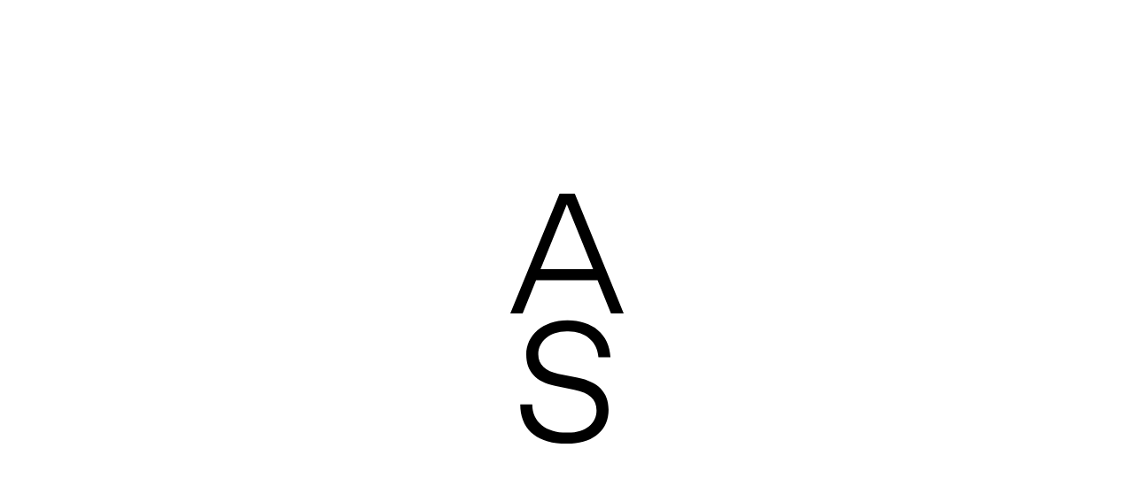

--- FILE ---
content_type: text/html; charset=UTF-8
request_url: https://selah.fr/
body_size: 51117
content:
<!DOCTYPE html>
<html lang="fr-FR">
<head>
<meta charset="UTF-8">
<meta name="viewport" content="width=device-width, initial-scale=1.0, minimum-scale=1.0, maximum-scale=5.0, user-scalable=yes, viewport-fit=cover">
<meta name='robots' content='index, follow, max-image-preview:large, max-snippet:-1, max-video-preview:-1' />
<link rel="alternate" href="https://selah.fr/" hreflang="fr" />
<link rel="alternate" href="https://selah.fr/en/" hreflang="en" />
<meta name="referrer" content="strict-origin-when-cross-origin">
<!-- This site is optimized with the Yoast SEO plugin v26.7 - https://yoast.com/wordpress/plugins/seo/ -->
<title>ANTOINE SELAH - SEIZE THE EPHEMERAL</title>
<link rel="canonical" href="https://selah.fr/" />
<link rel="next" href="https://selah.fr/page/2/" />
<meta property="og:locale" content="fr_FR" />
<meta property="og:locale:alternate" content="en_GB" />
<meta property="og:type" content="website" />
<meta property="og:title" content="ANTOINE SELAH - SEIZE THE EPHEMERAL" />
<meta property="og:url" content="https://selah.fr/" />
<meta property="og:site_name" content="ANTOINE SELAH" />
<meta name="twitter:card" content="summary_large_image" />
<script type="application/ld+json" class="yoast-schema-graph">{"@context":"https://schema.org","@graph":[{"@type":"CollectionPage","@id":"https://selah.fr/","url":"https://selah.fr/","name":"ANTOINE SELAH - SEIZE THE EPHEMERAL","isPartOf":{"@id":"https://selah.fr/#website"},"about":{"@id":"https://selah.fr/#organization"},"breadcrumb":{"@id":"https://selah.fr/#breadcrumb"},"inLanguage":"fr-FR"},{"@type":"BreadcrumbList","@id":"https://selah.fr/#breadcrumb","itemListElement":[{"@type":"ListItem","position":1,"name":"Accueil"}]},{"@type":"WebSite","@id":"https://selah.fr/#website","url":"https://selah.fr/","name":"ANTOINE SELAH","description":"SEIZE THE EPHEMERAL","publisher":{"@id":"https://selah.fr/#organization"},"potentialAction":[{"@type":"SearchAction","target":{"@type":"EntryPoint","urlTemplate":"https://selah.fr/?s={search_term_string}"},"query-input":{"@type":"PropertyValueSpecification","valueRequired":true,"valueName":"search_term_string"}}],"inLanguage":"fr-FR"},{"@type":"Organization","@id":"https://selah.fr/#organization","name":"ANTOINE SELAH","url":"https://selah.fr/","logo":{"@type":"ImageObject","inLanguage":"fr-FR","@id":"https://selah.fr/#/schema/logo/image/","url":"https://selah.fr/wp-content/uploads/2025/02/Logotype-Antoine-Selah.png","contentUrl":"https://selah.fr/wp-content/uploads/2025/02/Logotype-Antoine-Selah.png","width":849,"height":849,"caption":"ANTOINE SELAH"},"image":{"@id":"https://selah.fr/#/schema/logo/image/"},"sameAs":["https://www.instagram.com/insta_selah/"]}]}</script>
<!-- / Yoast SEO plugin. -->
<style id='wp-img-auto-sizes-contain-inline-css' type='text/css'>
img:is([sizes=auto i],[sizes^="auto," i]){contain-intrinsic-size:3000px 1500px}
/*# sourceURL=wp-img-auto-sizes-contain-inline-css */
</style>
<!-- <link rel='stylesheet' id='frontend-style-css' href='https://selah.fr/wp-content/themes/lay/frontend/assets/css/frontend.style.css?ver=10.2.7' type='text/css' media='all' /> -->
<link rel="stylesheet" type="text/css" href="//selah.fr/wp-content/cache/wpfc-minified/eq2tzwcr/8f5xc.css" media="all"/>
<style id='frontend-style-inline-css' type='text/css'>
/* essential styles that need to be in head */
html{
overflow-y: scroll;
/* needs to be min-height: 100% instead of height: 100%. doing height: 100% can cause a bug when doing scroll in jQuery for html,body  */
min-height: 100%;
/* prevent anchor font size from changing when rotating iphone to landscape mode */
/* also: https://stackoverflow.com/questions/49589861/is-there-a-non-hacky-way-to-prevent-pinch-zoom-on-ios-11-3-safari */
-webkit-text-size-adjust: none;
/* prevent overflow while loading */
overflow-x: hidden!important;
}
body{
background-color: white;
transition: background-color 300ms ease;
min-height: 100%;
margin: 0;
width: 100%;
}
/* lay image opacity css */
#search-results-region img.setsizes{opacity: 0;}#search-results-region img.lay-gif{opacity: 0;}#search-results-region img.lay-image-original{opacity: 0;}#search-results-region img.carousel-img{opacity: 0;}#search-results-region video.video-lazyload{opacity: 0;}#search-results-region img.setsizes.loaded{opacity: 1;}#search-results-region img.loaded-error{opacity: 1;}#search-results-region img.lay-gif.loaded{opacity: 1;}#search-results-region img.lay-image-original.loaded{opacity: 1;}#search-results-region img.carousel-img.loaded{opacity: 1;}#search-results-region video.loaded{opacity: 1;}.col img.setsizes{opacity: 0;}.col img.lay-gif{opacity: 0;}.col img.lay-image-original{opacity: 0;}.col img.carousel-img{opacity: 0;}.col video.video-lazyload{opacity: 0;}.col img.setsizes.loaded{opacity: 1;}.col img.loaded-error{opacity: 1;}.col img.lay-gif.loaded{opacity: 1;}.col img.lay-image-original.loaded{opacity: 1;}.col img.carousel-img.loaded{opacity: 1;}.col video.loaded{opacity: 1;}.project-arrow img.setsizes{opacity: 0;}.project-arrow img.lay-gif{opacity: 0;}.project-arrow img.lay-image-original{opacity: 0;}.project-arrow img.carousel-img{opacity: 0;}.project-arrow video.video-lazyload{opacity: 0;}.project-arrow img.setsizes.loaded{opacity: 1;}.project-arrow img.loaded-error{opacity: 1;}.project-arrow img.lay-gif.loaded{opacity: 1;}.project-arrow img.lay-image-original.loaded{opacity: 1;}.project-arrow img.carousel-img.loaded{opacity: 1;}.project-arrow video.loaded{opacity: 1;}.background-image img.setsizes{opacity: 0;}.background-image img.lay-gif{opacity: 0;}.background-image img.lay-image-original{opacity: 0;}.background-image img.carousel-img{opacity: 0;}.background-image video.video-lazyload{opacity: 0;}.background-image img.setsizes.loaded{opacity: 1;}.background-image img.loaded-error{opacity: 1;}.background-image img.lay-gif.loaded{opacity: 1;}.background-image img.lay-image-original.loaded{opacity: 1;}.background-image img.carousel-img.loaded{opacity: 1;}.background-image video.loaded{opacity: 1;}.background-video img.setsizes{opacity: 0;}.background-video img.lay-gif{opacity: 0;}.background-video img.lay-image-original{opacity: 0;}.background-video img.carousel-img{opacity: 0;}.background-video video.video-lazyload{opacity: 0;}.background-video img.setsizes.loaded{opacity: 1;}.background-video img.loaded-error{opacity: 1;}.background-video img.lay-gif.loaded{opacity: 1;}.background-video img.lay-image-original.loaded{opacity: 1;}.background-video img.carousel-img.loaded{opacity: 1;}.background-video video.loaded{opacity: 1;}
/* phone menu breakpoint above */
@media (min-width: 601px){
nav.mobile-nav {
display: none;
}
.lay-mobile-icons-wrap {
display: none;
white-space: nowrap;
}
.mobile-title {
display: none;
}
nav.laynav li {
display: inline-block;
}
nav.laynav {
white-space: nowrap;
}
.navbar {
position: fixed;
z-index: 10;
width: 100%;
transform: translateZ(0);
}
.sitetitle.txt .sitetitle-txt-inner span,
nav.laynav span {
text-decoration-style: underline;
}
.sitetitle.txt .sitetitle-txt-inner {
margin-top: 0;
margin-bottom: 0;
}
nav.laynav {
z-index: 20;
line-height: 1;
}
nav.laynav .span-wrap {
display: inline-block;
}
nav.laynav ul {
list-style-type: none;
margin: 0;
padding: 0;
font-size: 0;
display: flex;
}
nav.laynav a {
text-decoration: none;
}
nav.laynav li {
vertical-align: top;
}
nav.laynav li:last-child {
margin-right: 0 !important;
margin-bottom: 0 !important;
}
.nav-pill {
position: absolute;
z-index: -1;
box-sizing: content-box;
opacity: 0;
}
.nav-pill.nav-opacity-pill-transition {
transition: opacity 0.7s ease-in-out;
}
.nav-pill.nav-pill-transition {
transition: transform 0.7s cubic-bezier(0.93, 0, 0.4, 1.17), width 0.7s cubic-bezier(0.93, 0, 0.4, 1.17), opacity 0.7s ease-in-out;
}
}
/* phone menu breakpoint under */
@media (max-width: 600px){
body.mobile-menu-style_1.mobile-menu-has-animation.mobile-menu-animation-possible.animate-mobile-menu nav.mobile-nav {
transition: transform 300ms cubic-bezier(0.52, 0.16, 0.24, 1);
}
.mobile-title.text {
line-height: 1 !important;
}
body.mobile-menu-style_1 nav.mobile-nav::-webkit-scrollbar {
display: none;
}
body.mobile-menu-style_1 nav.mobile-nav {
scrollbar-width: none;
}
body.mobile-menu-style_1 nav.mobile-nav {
transform: translateY(-99999px);
overflow-y: scroll;
-webkit-overflow-scrolling: touch;
white-space: normal;
width: 100%;
top: 0;
left: 0;
bottom: auto;
}
body.mobile-menu-style_1 nav.mobile-nav .current-menu-item {
opacity: 1;
}
body.mobile-menu-style_1 nav.mobile-nav li {
display: block;
margin-right: 0;
margin-bottom: 0;
padding: 0;
}
body.mobile-menu-style_1 nav.mobile-nav li a {
display: block;
opacity: 1;
border-bottom-style: solid;
border-bottom-width: 1px;
transition: background-color 200ms ease;
margin: 0;
}
body.mobile-menu-style_1 nav.mobile-nav li a:hover {
opacity: 1;
}
body.mobile-menu-style_1 nav.mobile-nav li a .span-wrap {
border-bottom: none;
}
body.mobile-menu-style_1 nav.mobile-nav li a:hover .span-wrap {
border-bottom: none;
}
body.mobile-menu-style_2.mobile-menu-has-animation.mobile-menu-animation-possible nav.mobile-nav {
transition: transform 500ms cubic-bezier(0.52, 0.16, 0.24, 1);
}
body.mobile-menu-style_2 .laynav .burger-wrap {
position: absolute;
right: 0;
top: 0;
}
body.mobile-menu-style_2 nav.mobile-nav.active {
transform: translateX(0);
}
body.mobile-menu-style_2 nav.mobile-nav::-webkit-scrollbar {
display: none;
}
body.mobile-menu-style_2 nav.mobile-nav {
scrollbar-width: none;
}
body.mobile-menu-style_2 nav.mobile-nav {
box-sizing: border-box;
z-index: 35;
top: 0;
height: 100vh;
overflow-y: scroll;
-webkit-overflow-scrolling: touch;
white-space: normal;
width: 100%;
transform: translateX(100%);
}
body.mobile-menu-style_2 nav.mobile-nav li a {
display: block;
margin: 0;
box-sizing: border-box;
width: 100%;
}
body.mobile-menu-style_3.mobile-menu-has-animation.mobile-menu-animation-possible .mobile-nav ul {
opacity: 0;
transition: opacity 300ms cubic-bezier(0.52, 0.16, 0.24, 1) 200ms;
}
body.mobile-menu-style_3.mobile-menu-has-animation.mobile-menu-animation-possible.mobile-menu-open .mobile-nav ul {
opacity: 1;
}
body.mobile-menu-style_3.mobile-menu-has-animation.mobile-menu-animation-possible nav.mobile-nav {
transition: height 500ms cubic-bezier(0.52, 0.16, 0.24, 1);
}
body.mobile-menu-style_3 nav.mobile-nav.active {
transform: translateX(0);
}
body.mobile-menu-style_3 nav.mobile-nav::-webkit-scrollbar {
display: none;
}
body.mobile-menu-style_3 nav.mobile-nav {
scrollbar-width: none;
}
body.mobile-menu-style_3 nav.mobile-nav {
width: 100%;
height: 0;
box-sizing: border-box;
z-index: 33;
overflow-y: scroll;
-webkit-overflow-scrolling: touch;
white-space: normal;
width: 100%;
}
body.mobile-menu-style_3 nav.mobile-nav li a {
display: block;
margin: 0;
box-sizing: border-box;
width: 100%;
}
body.mobile-menu-style_4.mobile-menu-has-animation.mobile-menu-animation-possible.animate-mobile-menu nav.mobile-nav {
transition: transform 300ms cubic-bezier(0.52, 0.16, 0.24, 1);
}
body.mobile-menu-style_4 nav.mobile-nav::-webkit-scrollbar {
display: none;
}
body.mobile-menu-style_4 nav.mobile-nav {
scrollbar-width: none;
}
body.mobile-menu-style_4 nav.mobile-nav {
width: 100%;
height: 0;
box-sizing: border-box;
z-index: 29;
overflow-y: scroll;
-webkit-overflow-scrolling: touch;
white-space: normal;
width: 100%;
}
body.mobile-menu-style_4 nav.mobile-nav li a {
display: block;
margin: 0;
box-sizing: border-box;
width: 100%;
}
/**
* Toggle Switch Globals
*
* All switches should take on the class `c-hamburger` as well as their
* variant that will give them unique properties. This class is an overview
* class that acts as a reset for all versions of the icon.
*/
.mobile-menu-style_1 .burger-wrap,
.mobile-menu-style_3 .burger-wrap,
.mobile-menu-style_4 .burger-wrap {
z-index: 33;
}
.lay-mobile-icons-wrap {
z-index: 33;
top: 0;
vertical-align: top;
}
.burger-wrap.right {
padding-left: 10px;
}
.burger-wrap.left {
padding-right: 10px;
}
.burger-wrap {
font-size: 0;
box-sizing: border-box;
display: inline-block;
cursor: pointer;
vertical-align: top;
}
.burger-inner {
position: relative;
}
.burger-default {
border-radius: 0;
overflow: hidden;
margin: 0;
padding: 0;
width: 25px;
height: 20px;
font-size: 0;
-webkit-appearance: none;
-moz-appearance: none;
appearance: none;
box-shadow: none;
border-radius: none;
border: none;
cursor: pointer;
background-color: transparent;
}
.burger-default:focus {
outline: none;
}
.burger-default span {
display: block;
position: absolute;
left: 0;
right: 0;
background-color: #000;
}
.default .burger-default span {
height: 2px;
top: 9px;
}
.default .burger-default span::before,
.default .burger-default span::after {
height: 2px;
}
.default .burger-default span::before {
top: -9px;
}
.default .burger-default span::after {
bottom: -9px;
}
.default_thin .burger-default span {
height: 1px;
top: 9px;
}
.default_thin .burger-default span::before,
.default_thin .burger-default span::after {
height: 1px;
}
.default_thin .burger-default span::before {
top: -6px;
}
.default_thin .burger-default span::after {
bottom: -6px;
}
.burger-default span::before,
.burger-default span::after {
position: absolute;
display: block;
left: 0;
width: 100%;
background-color: #000;
content: "";
}
/**
* Style 2
*
* Hamburger to "x" (htx). Takes on a hamburger shape, bars slide
* down to center and transform into an "x".
*/
.burger-has-animation .burger-default {
transition: background 0.2s;
}
.burger-has-animation .burger-default span {
transition: background-color 0.2s 0s;
}
.burger-has-animation .burger-default span::before,
.burger-has-animation .burger-default span::after {
transition-timing-function: cubic-bezier(0.04, 0.04, 0.12, 0.96);
transition-duration: 0.2s, 0.2s;
transition-delay: 0.2s, 0s;
}
.burger-has-animation .burger-default span::before {
transition-property: top, transform;
-webkit-transition-property: top, -webkit-transform;
}
.burger-has-animation .burger-default span::after {
transition-property: bottom, transform;
-webkit-transition-property: bottom, -webkit-transform;
}
.burger-has-animation .burger-default.active span::before,
.burger-has-animation .burger-default.active span::after {
transition-delay: 0s, 0.2s;
}
/* active state, i.e. menu open */
.burger-default.active span {
background-color: transparent !important;
}
.burger-default.active span::before {
transform: rotate(45deg);
top: 0;
}
.burger-default.active span::after {
transform: rotate(-45deg);
bottom: 0;
}
.mobile-menu-icon {
z-index: 31;
}
.mobile-menu-icon {
cursor: pointer;
}
.burger-custom-wrap-close {
display: none;
}
body.mobile-menu-style_2 .mobile-nav .burger-custom-wrap-close {
display: inline-block;
}
body.mobile-menu-style_2 .burger-custom-wrap-open {
display: inline-block;
}
body.mobile-menu-open.mobile-menu-style_3 .burger-custom-wrap-close,
body.mobile-menu-open.mobile-menu-style_4 .burger-custom-wrap-close,
body.mobile-menu-open.mobile-menu-style_1 .burger-custom-wrap-close {
display: inline-block;
}
body.mobile-menu-open.mobile-menu-style_3 .burger-custom-wrap-open,
body.mobile-menu-open.mobile-menu-style_4 .burger-custom-wrap-open,
body.mobile-menu-open.mobile-menu-style_1 .burger-custom-wrap-open {
display: none;
}
/**
* Toggle Switch Globals
*
* All switches should take on the class `c-hamburger` as well as their
* variant that will give them unique properties. This class is an overview
* class that acts as a reset for all versions of the icon.
*/
body.mobile_menu_bar_not_hidden .lay-mobile-icons-wrap.contains-cart-icon .burger-wrap-new {
padding-top: 6px;
}
.burger-wrap-new.burger-wrap {
padding-left: 5px;
padding-right: 5px;
}
.lay-mobile-icons-wrap.contains-cart-icon.custom-burger .lay-cart-icon-wrap {
padding-top: 0;
}
.burger-new {
border-radius: 0;
overflow: hidden;
margin: 0;
padding: 0;
width: 30px;
height: 30px;
font-size: 0;
-webkit-appearance: none;
-moz-appearance: none;
appearance: none;
box-shadow: none;
border-radius: none;
border: none;
cursor: pointer;
background-color: transparent;
}
.burger-new:focus {
outline: none;
}
.burger-new .bread-top,
.burger-new .bread-bottom {
transform: none;
z-index: 4;
position: absolute;
z-index: 3;
top: 0;
left: 0;
width: 30px;
height: 30px;
}
.burger-has-animation .bread-top,
.burger-has-animation .bread-bottom {
transition: transform 0.1806s cubic-bezier(0.04, 0.04, 0.12, 0.96);
}
.burger-has-animation .bread-crust-bottom,
.burger-has-animation .bread-crust-top {
transition: transform 0.1596s cubic-bezier(0.52, 0.16, 0.52, 0.84) 0.1008s;
}
.burger-has-animation .burger-new.active .bread-top,
.burger-has-animation .burger-new.active .bread-bottom {
transition: transform 0.3192s cubic-bezier(0.04, 0.04, 0.12, 0.96) 0.1008s;
}
.burger-has-animation .burger-new.active .bread-crust-bottom,
.burger-has-animation .burger-new.active .bread-crust-top {
transition: transform 0.1806s cubic-bezier(0.04, 0.04, 0.12, 0.96);
}
.burger-new .bread-crust-top,
.burger-new .bread-crust-bottom {
display: block;
width: 17px;
height: 1px;
background: #000;
position: absolute;
left: 7px;
z-index: 1;
}
.bread-crust-top {
top: 14px;
transform: translateY(-3px);
}
.bread-crust-bottom {
bottom: 14px;
transform: translateY(3px);
}
.burger-new.active .bread-top {
transform: rotate(45deg);
}
.burger-new.active .bread-crust-bottom {
transform: none;
}
.burger-new.active .bread-bottom {
transform: rotate(-45deg);
}
.burger-new.active .bread-crust-top {
transform: none;
}
body.mobile-menu-pill_menu_style .burger-wrap,
body.mobile-menu-pill_menu_style .mobile-menu-close-custom {
display: none;
}
body.mobile-menu-pill_menu_style nav.mobile-nav {
z-index: 35;
line-height: 1;
white-space: nowrap;
}
.mobile-menu-style-pill_menu_style ul {
display: flex;
}
.mobile-menu-pill {
position: absolute;
z-index: -1;
box-sizing: content-box;
opacity: 0;
}
.mobile-menu-pill.mobile-menu-opacity-pill-transition {
transition: opacity 0.7s ease-in-out;
}
.mobile-menu-pill.mobile-menu-pill-transition {
transition: transform 0.7s cubic-bezier(0.93, 0, 0.4, 1.17), width 0.7s cubic-bezier(0.93, 0, 0.4, 1.17), opacity 0.7s ease-in-out;
}
.lay-fixed-header-hide-on-phone {
display: none;
}
.tagline {
display: none;
}
.title a,
.title {
opacity: 1;
}
.sitetitle {
display: none;
}
.navbar {
display: block;
top: 0;
left: 0;
bottom: auto;
right: auto;
width: 100%;
z-index: 30;
border-bottom-style: solid;
border-bottom-width: 1px;
}
.mobile-title.image {
font-size: 0;
}
.mobile-title.text {
line-height: 1;
display: inline-flex;
}
.mobile-title.text > span {
align-self: center;
}
.mobile-title {
z-index: 31;
display: inline-block;
box-sizing: border-box;
}
.mobile-title img {
box-sizing: border-box;
height: 100%;
}
nav.primary,
nav.second_menu,
nav.third_menu,
nav.fourth_menu {
display: none;
}
body.mobile-menu-style_desktop_menu .burger-wrap,
body.mobile-menu-style_desktop_menu .mobile-menu-close-custom {
display: none;
}
body.mobile-menu-style_desktop_menu nav.mobile-nav {
z-index: 35;
line-height: 1;
white-space: nowrap;
}
body.mobile-menu-style_desktop_menu nav.mobile-nav li {
vertical-align: top;
}
body.mobile-menu-style_desktop_menu nav.mobile-nav li:last-child {
margin-right: 0 !important;
margin-bottom: 0 !important;
}
body.mobile-menu-style_desktop_menu nav.mobile-nav ul {
list-style-type: none;
margin: 0;
padding: 0;
font-size: 0;
}
body.mobile-menu-style_desktop_menu nav.mobile-nav a {
text-decoration: none;
}
body.mobile-menu-style_desktop_menu nav.mobile-nav span {
border-bottom-style: solid;
border-bottom-width: 0;
}
.mobile_sitetitle_fade_out_when_scrolling_down {
transition: all ease-in-out 300ms;
}
.mobile_sitetitle_move_away_when_scrolling_down {
transition: all ease-in-out 300ms;
}
.mobile_menu_fade_out_when_scrolling_down {
transition: all ease-in-out 300ms;
}
.mobile_menu_move_away_when_scrolling_down {
transition: all ease-in-out 300ms;
}
.mobile_menubar_move_away_when_scrolling_down {
transition: all ease-in-out 300ms;
}
.mobile_menubar_fade_out_when_scrolling_down {
transition: all ease-in-out 300ms;
}
.mobile_menuicons_fade_out_when_scrolling_down {
transition: all ease-in-out 300ms;
}
.mobile_menuicons_move_away_when_scrolling_down {
transition: all ease-in-out 300ms;
}
body.lay-hide-phone-menu .mobile_sitetitle_fade_out_when_scrolling_down {
opacity: 0;
pointer-events: none;
}
body.lay-hide-phone-menu .mobile_menu_fade_out_when_scrolling_down {
opacity: 0;
pointer-events: none;
}
body.lay-hide-phone-menu .mobile_menubar_move_away_when_scrolling_down {
transform: translateY(-100%);
}
body.lay-hide-phone-menu .mobile_menubar_fade_out_when_scrolling_down {
opacity: 0 !important;
pointer-events: none;
}
body.lay-hide-phone-menu .mobile_menuicons_fade_out_when_scrolling_down {
opacity: 0 !important;
pointer-events: none;
}
body.lay-hide-phone-menu .mobile_menuicons_move_away_when_scrolling_down {
transform: translateY(-100%);
}
nav.laynav {
z-index: 20;
line-height: 1;
}
nav.laynav .span-wrap {
display: inline-block;
}
nav.laynav ul {
list-style-type: none;
margin: 0;
padding: 0;
font-size: 0;
}
nav.laynav a {
text-decoration: none;
}
nav.laynav li {
vertical-align: top;
}
nav.laynav li:last-child {
margin-right: 0 !important;
margin-bottom: 0 !important;
}
}
/* lay media query styles */
@media (min-width: 601px){
.column-wrap._100vh,
.column-wrap.rowcustomheight {
display: flex;
}
#custom-phone-grid {
display: none;
}
#footer-custom-phone-grid {
display: none;
}
.cover-region-phone {
display: none;
}
.row._100vh,
.row._100vh.empty {
min-height: 100vh;
min-height: 100svh;
}
.row._100vh .row-inner,
.row._100vh .column-wrap,
.row._100vh.empty .row-inner,
.row._100vh.empty .column-wrap {
min-height: 100vh;
min-height: 100svh;
}
.col.align-top {
align-self: start;
}
.col.align-onethird {
align-self: start;
}
.col.align-middle {
align-self: center;
}
.col.align-twothirds {
align-self: end;
}
.col.align-bottom {
align-self: end;
}
.cover-region {
position: sticky;
z-index: 1;
top: 0;
left: 0;
width: 100%;
height: 100vh;
height: 100svh;
}
.lay-sitewide-background-video-mobile {
display: none;
}
.lay-background-video {
position: fixed;
top: 0;
left: 0;
width: 100vw;
max-height: 100vh;
height: 100%;
-o-object-fit: cover;
object-fit: cover;
-o-object-position: center;
object-position: center;
pointer-events: none;
z-index: -1;
}
.lay-background-image {
position: fixed;
top: 0;
left: 0;
width: 100vw;
max-height: 100vh;
height: 100%;
-o-object-fit: cover;
object-fit: cover;
-o-object-position: center;
object-position: center;
pointer-events: none;
z-index: -1;
}
.lay-background-video-mobile {
display: none;
}
.lay-background-image-mobile {
display: none;
}
.cover-down-arrow-desktop {
display: block;
}
.cover-down-arrow-phone {
display: none;
}
.col.type-vl.absolute-position {
position: absolute !important;
margin-left: 0 !important;
z-index: 1;
}
/* 
100VH rows 
*/
.column-wrap._100vh > .col.absolute-position:not(.lay-sticky) {
position: absolute !important;
margin-left: 0 !important;
}
.column-wrap._100vh > .col.absolute-position.align-top:not(.lay-sticky) {
top: 0;
}
.column-wrap._100vh > .col.absolute-position.align-bottom:not(.lay-sticky) {
bottom: 0;
}
._100vh:not(.stack-element) > .type-html {
position: absolute !important;
margin-left: 0 !important;
z-index: 1;
}
._100vh:not(.stack-element) > .type-html.align-top {
top: 0;
}
._100vh:not(.stack-element) > .type-html.align-middle {
top: 50%;
transform: translateY(-50%);
}
._100vh:not(.stack-element) > .type-html.align-bottom {
bottom: 0;
}
/* 
CUSTOM ROW HEIGHT 
*/
.column-wrap.rowcustomheight > .col.absolute-position:not(.lay-sticky) {
position: absolute !important;
margin-left: 0 !important;
z-index: 1;
}
.rowcustomheight:not(.stack-element) > .type-html {
position: absolute !important;
margin-left: 0 !important;
z-index: 1;
}
.rowcustomheight:not(.stack-element) > .type-html.align-top {
top: 0;
}
.rowcustomheight:not(.stack-element) > .type-html.align-middle {
top: 50%;
transform: translateY(-50%);
}
.rowcustomheight:not(.stack-element) > .type-html.align-bottom {
bottom: 0;
}
.lay-slide-from-top {
top: 0;
left: 0;
right: 0;
transform: translateY(-100.1%);
}
body.do-page-overlay-transition .lay-slide-from-top {
transition: transform 500ms cubic-bezier(0.075, 0.82, 0.165, 1);
}
.lay-slide-from-left {
top: 0;
left: 0;
bottom: 0;
transform: translateX(-100.1%);
}
body.do-page-overlay-transition .lay-slide-from-left {
transition: transform 500ms cubic-bezier(0.075, 0.82, 0.165, 1);
}
.lay-slide-from-right {
top: 0;
right: 0;
transform: translateX(100.1%);
}
body.do-page-overlay-transition .lay-slide-from-right {
transition: transform 500ms cubic-bezier(0.075, 0.82, 0.165, 1);
}
.lay-slide-from-bottom {
left: 0;
right: 0;
bottom: 0;
transform: translateY(100.1%);
}
body.do-page-overlay-transition .lay-slide-from-bottom {
transition: transform 500ms cubic-bezier(0.075, 0.82, 0.165, 1);
}
.lay-fade {
opacity: 0;
top: 0;
left: 0;
right: 0;
transform: translateY(-100.1%);
}
.lay-none {
transform: translate(0, 0);
top: 0;
left: 0;
pointer-events: none;
opacity: 0;
}
.lay-none .row .col {
pointer-events: none;
}
.lay-none-right {
transform: translate(0, 0);
top: 0;
right: 0;
pointer-events: none;
opacity: 0;
}
.lay-none-right .row .col {
pointer-events: none;
}
.lay-none-left {
transform: translate(0, 0);
top: 0;
left: 0;
pointer-events: none;
opacity: 0;
}
.lay-none-left .row .col {
pointer-events: none;
}
.lay-none-bottom {
transform: translate(0, 0);
bottom: 0;
left: 0;
right: 0;
pointer-events: none;
opacity: 0;
}
.lay-none-bottom .row .col {
pointer-events: none;
}
.lay-none-top {
transform: translate(0, 0);
top: 0;
left: 0;
right: 0;
pointer-events: none;
opacity: 0;
}
.lay-none-top .row .col {
pointer-events: none;
}
.lay-show-overlay.lay-slide-from-top {
transform: translateY(0);
}
.lay-show-overlay.lay-slide-from-left {
transform: translateX(0);
}
.lay-show-overlay.lay-slide-from-right {
transform: translateX(0);
}
.lay-show-overlay.lay-slide-from-bottom {
transform: translateY(0);
}
.lay-show-overlay.lay-fade {
transform: translateY(0);
animation: 350ms forwards overlayfadein;
opacity: 1;
}
.lay-show-overlay.lay-fadeout {
animation: 350ms forwards overlayfadeout;
}
.lay-show-overlay.lay-none,
.lay-show-overlay.lay-none-right,
.lay-show-overlay.lay-none-left,
.lay-show-overlay.lay-none-top,
.lay-show-overlay.lay-none-bottom {
pointer-events: auto;
opacity: 1;
}
.lay-show-overlay.lay-none .row .col,
.lay-show-overlay.lay-none-right .row .col,
.lay-show-overlay.lay-none-left .row .col,
.lay-show-overlay.lay-none-top .row .col,
.lay-show-overlay.lay-none-bottom .row .col {
pointer-events: auto;
}
@keyframes overlayfadein {
0% {
opacity: 0;
}
100% {
opacity: 1;
}
}
@keyframes overlayfadeout {
0% {
opacity: 1;
}
100% {
opacity: 0;
}
}
.lay-overlay.lay-desktop-overlay-has-custom-bg > .lay-content,
.lay-overlay.lay-desktop-overlay-has-custom-bg > .lay-content > #grid {
background-color: transparent;
}
#lay-project-overlay .project-overlay-grid-has-custom-bg.grid {
background-color: transparent !important;
backdrop-filter: none !important;
-webkit-backdrop-filter: none !important;
}
#lay-project-overlay .project-overlay-grid-has-custom-bg.grid .grid-inner {
background-color: transparent !important;
}
.lay-woocommerce-headline {
font-family: HelveticaNeue, Helvetica, sans-serif, -apple-system;
margin-top: 0;
font-size: 25px !important;
letter-spacing: 0.02em;
font-weight: 800;
display: none;
}
html body.woocommerce-account #lay-woocommerce table.my_account_orders td:last-child {
text-align: left !important;
}
.woocommerce #main .summary {
font-size: 18px !important;
letter-spacing: 0.02em;
color: black !important;
font-weight: 100 !important;
line-height: 1.2 !important;
font-family: HelveticaNeue, Helvetica, sans-serif, -apple-system !important;
}
.woocommerce #main .summary p {
font-size: 18px !important;
letter-spacing: 0.02em;
color: black !important;
font-weight: 100 !important;
line-height: 1.2 !important;
font-family: HelveticaNeue, Helvetica, sans-serif, -apple-system !important;
}
body.woocommerce-page .lay-content {
min-height: 0 !important;
}
.woocommerce #main p {
font-size: 15px;
}
.product-overview {
margin: 0 20px;
}
body.privacy-policy #main {
max-width: 1024px;
width: 100%;
margin-left: auto;
margin-right: auto;
}
.lay-cart-icon-wrap {
display: none;
}
.summary {
padding-left: 20px;
}
/**
* woocommerce-layout.scss
* Applies layout to the default WooCommerce frontend design
*/
/**
* Imports
*/
/**
* Deprecated
* Fallback for bourbon equivalent
*/
/**
* Deprecated
* Vendor prefix no longer required.
*/
/**
* Deprecated
* Vendor prefix no longer required.
*/
/**
* Deprecated
* Vendor prefix no longer required.
*/
/**
* Deprecated
* Vendor prefix no longer required.
*/
/**
* Deprecated
* Vendor prefix no longer required.
*/
/**
* Deprecated
* Vendor prefix no longer required.
*/
/**
* Deprecated
* Vendor prefix no longer required.
*/
/**
* Deprecated
* Vendor prefix no longer required.
*/
/**
* Deprecated
* Vendor prefix no longer required.
*/
/**
* Deprecated
* Vendor prefix no longer required.
*/
/**
* Deprecated
* Vendor prefix no longer required.
*/
/**
* Deprecated
* Use bourbon mixin instead `@include transform(scale(1.5));`
*/
/**
* Deprecated
* Use bourbon mixin instead `@include box-sizing(border-box);`
*/
/**
* Objects
*/
/**
* WooCommerce CSS Variables
*/
/**
* Styling begins
*/
.woocommerce, .woocommerce-page {
/**
* General layout styles
*/
/**
* Product page
*/
/**
* Product loops
*/
/**
* Cart page
*/
/**
* Cart sidebar
*/
/**
* Forms
*/
/**
* oEmbeds
*/
}
.woocommerce .col2-set, .woocommerce-page .col2-set {
*zoom: 1;
width: 100%;
}
.woocommerce .col2-set::before, .woocommerce .col2-set::after, .woocommerce-page .col2-set::before, .woocommerce-page .col2-set::after {
content: " ";
display: table;
}
.woocommerce .col2-set::after, .woocommerce-page .col2-set::after {
clear: both;
}
.woocommerce .col2-set .col-1, .woocommerce-page .col2-set .col-1 {
float: left;
width: 48%;
}
.woocommerce .col2-set .col-2, .woocommerce-page .col2-set .col-2 {
float: right;
width: 48%;
}
.woocommerce div.product div.images,
.woocommerce #content div.product div.images, .woocommerce-page div.product div.images,
.woocommerce-page #content div.product div.images {
display: inline-block;
width: 48%;
max-width: 500px;
vertical-align: top;
}
.woocommerce div.product div.thumbnails,
.woocommerce #content div.product div.thumbnails, .woocommerce-page div.product div.thumbnails,
.woocommerce-page #content div.product div.thumbnails {
*zoom: 1;
}
.woocommerce div.product div.thumbnails::before, .woocommerce div.product div.thumbnails::after,
.woocommerce #content div.product div.thumbnails::before,
.woocommerce #content div.product div.thumbnails::after, .woocommerce-page div.product div.thumbnails::before, .woocommerce-page div.product div.thumbnails::after,
.woocommerce-page #content div.product div.thumbnails::before,
.woocommerce-page #content div.product div.thumbnails::after {
content: " ";
display: table;
}
.woocommerce div.product div.thumbnails::after,
.woocommerce #content div.product div.thumbnails::after, .woocommerce-page div.product div.thumbnails::after,
.woocommerce-page #content div.product div.thumbnails::after {
clear: both;
}
.woocommerce div.product div.thumbnails.columns-1 a,
.woocommerce #content div.product div.thumbnails.columns-1 a, .woocommerce-page div.product div.thumbnails.columns-1 a,
.woocommerce-page #content div.product div.thumbnails.columns-1 a {
width: 100%;
margin-right: 0;
float: none;
}
.woocommerce div.product div.thumbnails.columns-2 a,
.woocommerce #content div.product div.thumbnails.columns-2 a, .woocommerce-page div.product div.thumbnails.columns-2 a,
.woocommerce-page #content div.product div.thumbnails.columns-2 a {
width: 48%;
}
.woocommerce div.product div.thumbnails.columns-4 a,
.woocommerce #content div.product div.thumbnails.columns-4 a, .woocommerce-page div.product div.thumbnails.columns-4 a,
.woocommerce-page #content div.product div.thumbnails.columns-4 a {
width: 22.15%;
}
.woocommerce div.product div.thumbnails.columns-5 a,
.woocommerce #content div.product div.thumbnails.columns-5 a, .woocommerce-page div.product div.thumbnails.columns-5 a,
.woocommerce-page #content div.product div.thumbnails.columns-5 a {
width: 16.9%;
}
.woocommerce div.product .woocommerce-tabs,
.woocommerce #content div.product .woocommerce-tabs, .woocommerce-page div.product .woocommerce-tabs,
.woocommerce-page #content div.product .woocommerce-tabs {
clear: both;
}
.woocommerce div.product .woocommerce-tabs ul.tabs,
.woocommerce #content div.product .woocommerce-tabs ul.tabs, .woocommerce-page div.product .woocommerce-tabs ul.tabs,
.woocommerce-page #content div.product .woocommerce-tabs ul.tabs {
*zoom: 1;
}
.woocommerce div.product .woocommerce-tabs ul.tabs::before, .woocommerce div.product .woocommerce-tabs ul.tabs::after,
.woocommerce #content div.product .woocommerce-tabs ul.tabs::before,
.woocommerce #content div.product .woocommerce-tabs ul.tabs::after, .woocommerce-page div.product .woocommerce-tabs ul.tabs::before, .woocommerce-page div.product .woocommerce-tabs ul.tabs::after,
.woocommerce-page #content div.product .woocommerce-tabs ul.tabs::before,
.woocommerce-page #content div.product .woocommerce-tabs ul.tabs::after {
content: " ";
display: table;
}
.woocommerce div.product .woocommerce-tabs ul.tabs::after,
.woocommerce #content div.product .woocommerce-tabs ul.tabs::after, .woocommerce-page div.product .woocommerce-tabs ul.tabs::after,
.woocommerce-page #content div.product .woocommerce-tabs ul.tabs::after {
clear: both;
}
.woocommerce div.product .woocommerce-tabs ul.tabs li,
.woocommerce #content div.product .woocommerce-tabs ul.tabs li, .woocommerce-page div.product .woocommerce-tabs ul.tabs li,
.woocommerce-page #content div.product .woocommerce-tabs ul.tabs li {
display: inline-block;
}
.woocommerce div.product #reviews .comment,
.woocommerce #content div.product #reviews .comment, .woocommerce-page div.product #reviews .comment,
.woocommerce-page #content div.product #reviews .comment {
*zoom: 1;
}
.woocommerce div.product #reviews .comment::before, .woocommerce div.product #reviews .comment::after,
.woocommerce #content div.product #reviews .comment::before,
.woocommerce #content div.product #reviews .comment::after, .woocommerce-page div.product #reviews .comment::before, .woocommerce-page div.product #reviews .comment::after,
.woocommerce-page #content div.product #reviews .comment::before,
.woocommerce-page #content div.product #reviews .comment::after {
content: " ";
display: table;
}
.woocommerce div.product #reviews .comment::after,
.woocommerce #content div.product #reviews .comment::after, .woocommerce-page div.product #reviews .comment::after,
.woocommerce-page #content div.product #reviews .comment::after {
clear: both;
}
.woocommerce div.product #reviews .comment img,
.woocommerce #content div.product #reviews .comment img, .woocommerce-page div.product #reviews .comment img,
.woocommerce-page #content div.product #reviews .comment img {
float: right;
height: auto;
}
.woocommerce ul.products li.product, .woocommerce-page ul.products li.product {
padding: 0;
position: relative;
}
.woocommerce ul.products.columns-1 li.product, .woocommerce-page ul.products.columns-1 li.product {
width: 100%;
margin-right: 0;
}
.woocommerce ul.products.columns-2 li.product, .woocommerce-page ul.products.columns-2 li.product {
width: 48%;
}
.woocommerce ul.products.columns-3 li.product, .woocommerce-page ul.products.columns-3 li.product {
width: 30.75%;
}
.woocommerce ul.products.columns-5 li.product, .woocommerce-page ul.products.columns-5 li.product {
width: 16.95%;
}
.woocommerce ul.products.columns-6 li.product, .woocommerce-page ul.products.columns-6 li.product {
width: 13.5%;
}
.woocommerce.columns-1 ul.products li.product, .woocommerce-page.columns-1 ul.products li.product {
width: 100%;
margin-right: 0;
}
.woocommerce.columns-2 ul.products li.product, .woocommerce-page.columns-2 ul.products li.product {
width: 48%;
}
.woocommerce.columns-3 ul.products li.product, .woocommerce-page.columns-3 ul.products li.product {
width: 30.75%;
}
.woocommerce.columns-5 ul.products li.product, .woocommerce-page.columns-5 ul.products li.product {
width: 16.95%;
}
.woocommerce.columns-6 ul.products li.product, .woocommerce-page.columns-6 ul.products li.product {
width: 13.5%;
}
.woocommerce .woocommerce-result-count, .woocommerce-page .woocommerce-result-count {
float: left;
}
.woocommerce .woocommerce-ordering, .woocommerce-page .woocommerce-ordering {
float: right;
}
.woocommerce .woocommerce-pagination ul.page-numbers, .woocommerce-page .woocommerce-pagination ul.page-numbers {
*zoom: 1;
}
.woocommerce .woocommerce-pagination ul.page-numbers::before, .woocommerce .woocommerce-pagination ul.page-numbers::after, .woocommerce-page .woocommerce-pagination ul.page-numbers::before, .woocommerce-page .woocommerce-pagination ul.page-numbers::after {
content: " ";
display: table;
}
.woocommerce .woocommerce-pagination ul.page-numbers::after, .woocommerce-page .woocommerce-pagination ul.page-numbers::after {
clear: both;
}
.woocommerce .woocommerce-pagination ul.page-numbers li, .woocommerce-page .woocommerce-pagination ul.page-numbers li {
display: inline-block;
}
.woocommerce table.cart img,
.woocommerce #content table.cart img, .woocommerce-page table.cart img,
.woocommerce-page #content table.cart img {
height: auto;
}
.woocommerce table.cart td.actions,
.woocommerce #content table.cart td.actions, .woocommerce-page table.cart td.actions,
.woocommerce-page #content table.cart td.actions {
text-align: right;
}
.woocommerce table.cart td.actions .input-text,
.woocommerce #content table.cart td.actions .input-text, .woocommerce-page table.cart td.actions .input-text,
.woocommerce-page #content table.cart td.actions .input-text {
width: 80px;
}
.woocommerce table.cart td.actions .coupon,
.woocommerce #content table.cart td.actions .coupon, .woocommerce-page table.cart td.actions .coupon,
.woocommerce-page #content table.cart td.actions .coupon {
float: left;
}
.woocommerce table.cart td.actions .coupon label,
.woocommerce #content table.cart td.actions .coupon label, .woocommerce-page table.cart td.actions .coupon label,
.woocommerce-page #content table.cart td.actions .coupon label {
display: none;
}
.woocommerce .cart-collaterals, .woocommerce-page .cart-collaterals {
*zoom: 1;
width: 100%;
}
.woocommerce .cart-collaterals::before, .woocommerce .cart-collaterals::after, .woocommerce-page .cart-collaterals::before, .woocommerce-page .cart-collaterals::after {
content: " ";
display: table;
}
.woocommerce .cart-collaterals::after, .woocommerce-page .cart-collaterals::after {
clear: both;
}
.woocommerce .cart-collaterals .related, .woocommerce-page .cart-collaterals .related {
width: 30.75%;
float: left;
}
.woocommerce .cart-collaterals .cross-sells, .woocommerce-page .cart-collaterals .cross-sells {
width: 48%;
float: left;
}
.woocommerce .cart-collaterals .cross-sells ul.products, .woocommerce-page .cart-collaterals .cross-sells ul.products {
float: none;
}
.woocommerce .cart-collaterals .cross-sells ul.products li, .woocommerce-page .cart-collaterals .cross-sells ul.products li {
width: 48%;
}
.woocommerce .cart-collaterals .shipping_calculator, .woocommerce-page .cart-collaterals .shipping_calculator {
width: 48%;
*zoom: 1;
clear: right;
float: right;
}
.woocommerce .cart-collaterals .shipping_calculator::before, .woocommerce .cart-collaterals .shipping_calculator::after, .woocommerce-page .cart-collaterals .shipping_calculator::before, .woocommerce-page .cart-collaterals .shipping_calculator::after {
content: " ";
display: table;
}
.woocommerce .cart-collaterals .shipping_calculator::after, .woocommerce-page .cart-collaterals .shipping_calculator::after {
clear: both;
}
.woocommerce .cart-collaterals .shipping_calculator .col2-set .col-1,
.woocommerce .cart-collaterals .shipping_calculator .col2-set .col-2, .woocommerce-page .cart-collaterals .shipping_calculator .col2-set .col-1,
.woocommerce-page .cart-collaterals .shipping_calculator .col2-set .col-2 {
width: 47%;
}
.woocommerce ul.cart_list li,
.woocommerce ul.product_list_widget li, .woocommerce-page ul.cart_list li,
.woocommerce-page ul.product_list_widget li {
*zoom: 1;
}
.woocommerce ul.cart_list li::before, .woocommerce ul.cart_list li::after,
.woocommerce ul.product_list_widget li::before,
.woocommerce ul.product_list_widget li::after, .woocommerce-page ul.cart_list li::before, .woocommerce-page ul.cart_list li::after,
.woocommerce-page ul.product_list_widget li::before,
.woocommerce-page ul.product_list_widget li::after {
content: " ";
display: table;
}
.woocommerce ul.cart_list li::after,
.woocommerce ul.product_list_widget li::after, .woocommerce-page ul.cart_list li::after,
.woocommerce-page ul.product_list_widget li::after {
clear: both;
}
.woocommerce ul.cart_list li img,
.woocommerce ul.product_list_widget li img, .woocommerce-page ul.cart_list li img,
.woocommerce-page ul.product_list_widget li img {
float: right;
height: auto;
}
.woocommerce form .form-row, .woocommerce-page form .form-row {
*zoom: 1;
}
.woocommerce form .form-row::before, .woocommerce form .form-row::after, .woocommerce-page form .form-row::before, .woocommerce-page form .form-row::after {
content: " ";
display: table;
}
.woocommerce form .form-row::after, .woocommerce-page form .form-row::after {
clear: both;
}
.woocommerce form .form-row label, .woocommerce-page form .form-row label {
display: block;
}
.woocommerce form .form-row label.checkbox, .woocommerce-page form .form-row label.checkbox {
display: inline;
}
.woocommerce form .form-row select, .woocommerce-page form .form-row select {
width: 100%;
}
.woocommerce form .form-row .input-text, .woocommerce-page form .form-row .input-text {
box-sizing: border-box;
width: 100%;
}
.woocommerce form .form-row-first,
.woocommerce form .form-row-last, .woocommerce-page form .form-row-first,
.woocommerce-page form .form-row-last {
width: 47%;
overflow: visible;
}
.woocommerce form .form-row-first, .woocommerce-page form .form-row-first {
float: left;
/*rtl:raw:
float: right;
*/
}
.woocommerce form .form-row-last, .woocommerce-page form .form-row-last {
float: right;
}
.woocommerce form .form-row-wide, .woocommerce-page form .form-row-wide {
clear: both;
}
.woocommerce .woocommerce-billing-fields,
.woocommerce .woocommerce-shipping-fields, .woocommerce-page .woocommerce-billing-fields,
.woocommerce-page .woocommerce-shipping-fields {
*zoom: 1;
}
.woocommerce .woocommerce-billing-fields::before, .woocommerce .woocommerce-billing-fields::after,
.woocommerce .woocommerce-shipping-fields::before,
.woocommerce .woocommerce-shipping-fields::after, .woocommerce-page .woocommerce-billing-fields::before, .woocommerce-page .woocommerce-billing-fields::after,
.woocommerce-page .woocommerce-shipping-fields::before,
.woocommerce-page .woocommerce-shipping-fields::after {
content: " ";
display: table;
}
.woocommerce .woocommerce-billing-fields::after,
.woocommerce .woocommerce-shipping-fields::after, .woocommerce-page .woocommerce-billing-fields::after,
.woocommerce-page .woocommerce-shipping-fields::after {
clear: both;
}
.woocommerce .woocommerce-terms-and-conditions, .woocommerce-page .woocommerce-terms-and-conditions {
margin-bottom: 1.618em;
padding: 1.618em;
}
.woocommerce .woocommerce-oembed, .woocommerce-page .woocommerce-oembed {
position: relative;
}
.woocommerce-account .woocommerce-MyAccount-navigation {
float: left;
width: 30%;
}
.woocommerce-account .woocommerce-MyAccount-content {
float: right;
width: 68%;
}
/**
* RTL styles.
*/
.rtl .woocommerce .col2-set .col-1, .rtl .woocommerce-page .col2-set .col-1 {
float: right;
}
.rtl .woocommerce .col2-set .col-2, .rtl .woocommerce-page .col2-set .col-2 {
float: left;
}
.lay-woocommerce-gallery {
min-height: 1px;
}
body.single-product .lay-woocommerce-product-description-outside > p:first-child {
margin-top: 0;
}
body.single-product .lay-woocommerce-gallery.swiper-container {
position: relative;
--swiper-navigation-size: 30px;
--swiper-theme-color: black;
}
body.single-product .lay-woocommerce-sticky .summary {
position: sticky;
}
body.single-product #lay-woocommerce .summary {
float: left;
}
body.single-product .lay-woocommerce-gallery {
float: left;
}
body.single-product .lay-woocommerce-gallery img {
width: 100%;
}
body.single-product .lay-woocommerce-single-product-wrap:after {
content: "";
display: table;
clear: both;
}
.variations > div {
margin-bottom: 20px;
}
.lay-woocommerce-single-product-wrap {
width: 100%;
max-width: 1920px;
margin-left: auto;
margin-right: auto;
}
.lay-woocommerce-gallery-thumbnail:last-child {
margin-bottom: 0;
}
body.single-product #lay-woocommerce .lay-woocommerce-single-product-wrap.one_image_per_row .lay-woocommerce-gallery {
width: 48.9%;
display: inline-block;
}
body.single-product #lay-woocommerce .lay-woocommerce-single-product-wrap.one_image_per_row .lay-woocommerce-gallery div {
width: 100%;
display: block;
margin-bottom: 2vw;
}
body.single-product #lay-woocommerce .lay-woocommerce-single-product-wrap.one_image_per_row .lay-woocommerce-gallery div:last-child {
margin-bottom: 0;
}
body.single-product #lay-woocommerce .lay-woocommerce-single-product-wrap.one_image_per_row .lay-woocommerce-gallery .swiper-wrapper {
margin-bottom: 0 !important;
}
body.single-product #lay-woocommerce .lay-woocommerce-single-product-wrap.one_image_per_row .lay-woocommerce-gallery .lay-woocommerce-gallery.swiper-container {
position: relative;
}
body.single-product #lay-woocommerce .lay-woocommerce-single-product-wrap.one_image_per_row .lay-woocommerce-gallery .lay-woocommerce-gallery.swiper-container .swiper-pagination {
display: none !important;
}
body.single-product #lay-woocommerce .lay-woocommerce-single-product-wrap.one_image_per_row .lay-woocommerce-gallery .lay-woocommerce-gallery.swiper-container .swiper-wrapper {
display: block !important;
}
body.single-product #lay-woocommerce .lay-woocommerce-single-product-wrap.one_image_per_row .lay-woocommerce-gallery .swiper-pagination {
display: none;
}
body.single-product #lay-woocommerce .lay-woocommerce-single-product-wrap.two_images_per_row .swiper-wrapper {
margin-bottom: 0 !important;
}
body.single-product #lay-woocommerce .lay-woocommerce-single-product-wrap.two_images_per_row .lay-woocommerce-gallery.swiper-container {
position: relative;
}
body.single-product #lay-woocommerce .lay-woocommerce-single-product-wrap.two_images_per_row .lay-woocommerce-gallery.swiper-container .swiper-pagination {
display: none !important;
}
body.single-product #lay-woocommerce .lay-woocommerce-single-product-wrap.two_images_per_row .swiper-pagination {
display: none;
}
@media (min-width: 1025px) {
.summary {
width: 450px;
}
.summary > * {
max-width: 450px;
}
body.single-product #lay-woocommerce .lay-woocommerce-single-product-wrap.two_images_per_row .lay-woocommerce-gallery {
width: 62vw;
max-width: calc(100% - 450px);
display: inline-block;
}
body.single-product #lay-woocommerce .lay-woocommerce-single-product-wrap.two_images_per_row .lay-woocommerce-gallery .swiper-slide {
width: calc(50% - 1vw);
display: inline-block;
}
body.single-product #lay-woocommerce .lay-woocommerce-single-product-wrap.two_images_per_row .lay-woocommerce-gallery .swiper-wrapper {
display: flex !important;
gap: 2vw;
flex-wrap: wrap;
}
body.single-product #lay-woocommerce .lay-woocommerce-single-product-wrap.two_images_per_row .lay-woocommerce-gallery .swiper-slide {
flex-shrink: 0;
}
}
@media (max-width: 1024px) {
.summary {
width: 50%;
}
body.single-product #lay-woocommerce .lay-woocommerce-single-product-wrap.two_images_per_row .lay-woocommerce-gallery {
width: 48.9%;
display: inline-block;
}
body.single-product #lay-woocommerce .lay-woocommerce-single-product-wrap.two_images_per_row .lay-woocommerce-gallery .swiper-wrapper {
display: block !important;
}
body.single-product #lay-woocommerce .lay-woocommerce-single-product-wrap.two_images_per_row .lay-woocommerce-gallery .swiper-slide {
width: 100%;
display: block;
margin-bottom: 2vw;
}
body.single-product #lay-woocommerce .lay-woocommerce-single-product-wrap.two_images_per_row .lay-woocommerce-gallery .swiper-slide:last-child {
margin-bottom: 0;
}
body.single-product #lay-woocommerce .lay-woocommerce-single-product-wrap.two_images_per_row .lay-woocommerce-gallery .swiper-slide:last-child {
margin-bottom: 0;
}
}
.lay-woocommerce-single-product-wrap.carousel_with_thumbnails {
opacity: 0;
transition: opacity 0.3s ease-in-out 0.2s;
}
.lay-woocommerce-single-product-wrap.carousel_with_thumbnails .lay-product-button-next,
.lay-woocommerce-single-product-wrap.carousel_with_thumbnails .lay-product-button-prev {
display: block;
}
.lay-woocommerce-single-product-wrap.carousel_with_thumbnails .lay-product-button-next,
.lay-woocommerce-single-product-wrap.carousel_with_thumbnails .lay-product-button-prev {
opacity: 0;
transition: opacity 0.1s ease-in-out;
}
.lay-woocommerce-single-product-wrap.carousel_with_thumbnails .swiper-pagination {
justify-content: center;
opacity: 0;
transition: opacity 0.1s ease-in-out;
}
.swiper-initialized.lay-woocommerce-single-product-wrap.carousel_with_thumbnails {
opacity: 1;
}
body.single-product #lay-woocommerce .lay-woocommerce-single-product-wrap.carousel_with_thumbnails .lay-woocommerce-gallery {
display: inline-block;
}
body.single-product #lay-woocommerce .lay-woocommerce-single-product-wrap.carousel_with_thumbnails .lay-woocommerce-gallery div:last-child {
margin-bottom: 0;
}
body.single-product #lay-woocommerce .lay-woocommerce-single-product-wrap.carousel_with_thumbnails .lay-woocommerce-gallery .swiper-wrapper {
display: inline-flex;
vertical-align: top;
}
body.single-product #lay-woocommerce .lay-woocommerce-single-product-wrap.carousel_with_thumbnails .lay-woocommerce-gallery .swiper-wrapper {
margin-bottom: 0 !important;
}
body.single-product #lay-woocommerce .lay-woocommerce-single-product-wrap.carousel_with_thumbnails .lay-woocommerce-gallery .swiper-container.lay-woocommerce-gallery {
position: relative;
}
body.single-product #lay-woocommerce .lay-woocommerce-single-product-wrap.carousel_with_thumbnails .lay-woocommerce-gallery .swiper-wrapper.drag-cursor {
cursor: grab;
}
body.single-product #lay-woocommerce .lay-woocommerce-single-product-wrap.carousel_with_thumbnails .lay-woocommerce-gallery .swiper-slide {
box-sizing: border-box;
width: 100%;
}
.carousel_with_thumbnails .swiper-pagination {
display: none;
}
.lay-woocommerce-gallery-thumbnails {
min-height: 1px;
width: 120px;
vertical-align: top;
display: inline-block;
margin-right: 15px;
float: left;
overflow-y: scroll;
-webkit-overflow-scrolling: touch;
}
.lay-woocommerce-gallery-thumbnails::-webkit-scrollbar {
display: none;
}
.lay-woocommerce-gallery-thumbnails {
scrollbar-width: none; /* Firefox */
-ms-overflow-style: none; /* Internet Explorer 10+ */
}
.lay-woocommerce-gallery-thumbnails {
scrollbar-width: none;
}
.lay-woocommerce-gallery-thumbnail {
opacity: 0.5;
font-size: 0;
margin-bottom: 15px;
}
.lay-woocommerce-gallery-thumbnail img {
cursor: pointer;
width: 100%;
}
.lay-woocommerce-gallery-thumbnail.active {
opacity: 1;
}
.lay-woocommerce-gallery-thumbnail:hover {
opacity: 1;
}
.lay-woocommerce-single-product-wrap.carousel {
opacity: 0;
transition: opacity 0.3s ease-in-out 0.2s;
}
.lay-woocommerce-single-product-wrap.carousel .lay-product-button-next,
.lay-woocommerce-single-product-wrap.carousel .lay-product-button-prev {
display: block;
}
.lay-woocommerce-single-product-wrap.carousel .lay-product-button-next,
.lay-woocommerce-single-product-wrap.carousel .lay-product-button-prev {
opacity: 0;
transition: opacity 0.1s ease-in-out;
}
.lay-woocommerce-single-product-wrap.carousel .swiper-pagination {
justify-content: center;
opacity: 0;
transition: opacity 0.1s ease-in-out;
}
.swiper-initialized.lay-woocommerce-single-product-wrap.carousel {
opacity: 1;
}
body.single-product #lay-woocommerce .lay-woocommerce-single-product-wrap.carousel .lay-woocommerce-gallery {
width: 48.9%;
display: inline-block;
}
body.single-product #lay-woocommerce .lay-woocommerce-single-product-wrap.carousel .lay-woocommerce-gallery div {
width: 100%;
}
body.single-product #lay-woocommerce .lay-woocommerce-single-product-wrap.carousel .lay-woocommerce-gallery div:last-child {
margin-bottom: 0;
}
body.single-product #lay-woocommerce .lay-woocommerce-single-product-wrap.carousel .lay-woocommerce-gallery .swiper-wrapper {
margin-bottom: 0 !important;
}
body.single-product #lay-woocommerce .lay-woocommerce-single-product-wrap.carousel .lay-woocommerce-gallery .swiper-container.lay-woocommerce-gallery {
position: relative;
}
body.single-product #lay-woocommerce .lay-woocommerce-single-product-wrap.carousel .lay-woocommerce-gallery .carousel-height-custom .swiper-slide img {
-o-object-fit: cover;
object-fit: cover;
-o-object-position: center;
object-position: center;
height: 100%;
width: 100%;
}
body.single-product #lay-woocommerce .lay-woocommerce-single-product-wrap.carousel .lay-woocommerce-gallery .swiper-wrapper.drag-cursor {
cursor: grab;
}
body.single-product #lay-woocommerce .lay-woocommerce-single-product-wrap.carousel .lay-woocommerce-gallery .swiper-slide {
box-sizing: border-box;
width: 100%;
}
body.single-product #lay-woocommerce .lay-woocommerce-single-product-wrap.carousel .lay-woocommerce-gallery .swiper-pagination-bullets {
margin-top: 9px;
}
.lay-product-button-next,
.lay-product-button-prev {
-webkit-user-select: none;
-moz-user-select: none;
user-select: none;
}
.lay-product-button-next,
.lay-product-button-prev {
width: 45px;
height: 45px;
z-index: 2;
position: absolute;
top: 50%;
padding: 0;
border: none;
background: transparent;
cursor: pointer;
transform: translateY(-50%);
}
.lay-product-button-next svg,
.lay-product-button-prev svg {
position: absolute;
left: 20%;
top: 20%;
width: 60%;
height: 60%;
}
.lay-product-button-prev {
left: 10px;
}
.lay-product-button-next {
right: 10px;
}
.carousel-height-custom .swiper-slide img {
-o-object-fit: cover;
object-fit: cover;
-o-object-position: center;
object-position: center;
height: 100%;
width: 100%;
}
.woocommerce-page .lay-woocommerce-related-products-scroller .products::before {
display: none;
content: none;
}
.woocommerce-page .lay-woocommerce-related-products-scroller .products::after {
display: none;
content: none;
}
.woocommerce-page .lay-woocommerce-related-products-scroller .products {
display: flex;
flex-wrap: wrap;
}
.woocommerce-page .lay-woocommerce-related-products-scroller .products li.product {
margin-right: 0;
}
.lay-woocommerce-gallery.swiper-container {
padding-bottom: 30px;
}
.woocommerce-store-notice {
position: relative;
padding: 10px 35px;
box-sizing: border-box;
}
body.lay-woocommerce-show-store-notice .sitetitle.position-top.is-fixed {
position: absolute;
}
body.lay-woocommerce-show-store-notice .laynav.position-top.is-fixed {
position: absolute;
}
body.lay-woocommerce-show-store-notice .navbar.position-top.is-fixed {
position: absolute;
}
.woocommerce-message::before,
.woocommerce-info::before {
color: black !important;
}
.woocommerce-message,
.woocommerce-info,
.woocommerce-error {
color: black !important;
}
body.lay-woocommerce-show-store-notice .woocommerce-store-notice,
body.lay-woocommerce-show-store-notice p.demo_store {
display: block !important;
}
body.lay-woocommerce-hide-store-notice .woocommerce-store-notice,
body.lay-woocommerce-hide-store-notice p.demo_store {
display: none !important;
}
body.lay-woocommerce-store-notice-scrolled-down.lay-woocommerce-show-store-notice .sitetitle.position-top.is-fixed {
position: fixed;
margin-top: 0 !important;
}
body.lay-woocommerce-store-notice-scrolled-down.lay-woocommerce-show-store-notice .laynav.position-top.is-fixed {
position: fixed;
margin-top: 0 !important;
}
body.lay-woocommerce-store-notice-scrolled-down.lay-woocommerce-show-store-notice .navbar.position-top.is-fixed {
position: fixed;
margin-top: 0 !important;
}
.woocommerce-notices-wrapper {
bottom: 20px;
}
.woocommerce-notices-wrapper div:last-child {
margin-bottom: 0 !important;
}
#lay-woocommerce .checkout h3 {
line-height: 1;
margin-bottom: 43px;
margin-top: 43px;
}
.xoo-wsc-container .xoo-wsc-qty-price {
position: relative;
}
.xoo-wsc-container .xoo-wsc-qty-price > span:last-child {
left: 6em;
position: absolute;
}
.xoo-wsc-container .xoo-wsc-pprice {
position: relative;
}
.xoo-wsc-container .xoo-wsc-pprice > .woocommerce-Price-amount {
position: absolute;
left: 6em;
}
.xoo-wsc-container .xoo-wsc-smr-ptotal {
position: relative;
}
.xoo-wsc-container .xoo-wsc-smr-ptotal .woocommerce-Price-amount {
position: absolute;
left: 6em;
}
.woocommerce .woocommerce-order.style_2 {
max-width: 800px;
width: 100%;
}
.woocommerce .woocommerce-order.style_2 .woocommerce-notice--success h1,
.woocommerce .woocommerce-order.style_2 .woocommerce-notice--success p {
max-width: 528px;
width: 100%;
}
.woocommerce .woocommerce-order.style_2 .woocommerce-customer-details .woocommerce-columns {
display: flex;
justify-content: space-between;
gap: 16px;
}
.woocommerce .woocommerce-order.style_2 .woocommerce-customer-details .woocommerce-columns .woocommerce-column {
width: 50%;
}
}
@media (max-width: 600px){
.hascustomphonegrid > #grid {
display: none;
}
.hascustomphonegrid .column-wrap._100vh,
.hascustomphonegrid .column-wrap.rowcustomheight {
display: flex;
}
.hascustomphonegrid .cover-region-desktop {
display: none;
}
.hascustomphonegrid .cover-content-desktop {
display: none;
}
.nocustomphonegrid .type-vl {
display: none;
}
.footer-hascustomphonegrid #footer {
display: none;
}
body {
box-sizing: border-box;
}
.fp-section.row._100vh,
.fp-section.row._100vh.empty {
min-height: 0;
}
.fp-section.row._100vh .row-inner,
.fp-section.row._100vh.empty .row-inner {
min-height: 0 !important;
}
.lay-content.nocustomphonegrid #grid .col.lay-sticky,
.lay-content.footer-nocustomphonegrid #footer .col.lay-sticky,
.lay-content .cover-region-desktop .col.lay-sticky {
position: relative !important;
top: auto !important;
}
.lay-content.nocustomphonegrid #grid .col:not(.below, .in-view),
.lay-content.footer-nocustomphonegrid #footer .col:not(.below, .in-view),
.lay-content .cover-region-desktop .col:not(.below, .in-view) {
transform: none !important;
}
.lay-content.nocustomphonegrid #grid .col,
.lay-content.footer-nocustomphonegrid #footer .col,
.lay-content .cover-region-desktop .col {
width: 100%;
}
html.flexbox .lay-content .row._100vh.row-col-amt-2.absolute-positioning-vertically-in-apl .col.align-top,
html.flexbox .lay-content .row.rowcustomheight.row-col-amt-2.absolute-positioning-vertically-in-apl .col.align-top,
html.flexbox .lay-content .row._100vh.row-col-amt-3.absolute-positioning-vertically-in-apl .col.align-top,
html.flexbox .lay-content .row.rowcustomheight.row-col-amt-3.absolute-positioning-vertically-in-apl .col.align-top {
top: 0;
position: absolute;
margin-bottom: 0;
}
html.flexbox .lay-content .row._100vh.row-col-amt-2.absolute-positioning-vertically-in-apl .col.align-middle,
html.flexbox .lay-content .row.rowcustomheight.row-col-amt-2.absolute-positioning-vertically-in-apl .col.align-middle,
html.flexbox .lay-content .row._100vh.row-col-amt-3.absolute-positioning-vertically-in-apl .col.align-middle,
html.flexbox .lay-content .row.rowcustomheight.row-col-amt-3.absolute-positioning-vertically-in-apl .col.align-middle {
top: 50%;
transform: translate(0, -50%) !important;
position: absolute;
margin-bottom: 0;
}
html.flexbox .lay-content .row._100vh.row-col-amt-2.absolute-positioning-vertically-in-apl .col.align-bottom,
html.flexbox .lay-content .row.rowcustomheight.row-col-amt-2.absolute-positioning-vertically-in-apl .col.align-bottom,
html.flexbox .lay-content .row._100vh.row-col-amt-3.absolute-positioning-vertically-in-apl .col.align-bottom,
html.flexbox .lay-content .row.rowcustomheight.row-col-amt-3.absolute-positioning-vertically-in-apl .col.align-bottom {
bottom: 0;
position: absolute;
margin-bottom: 0;
}
#lay-project-overlay .project-overlay-grid-has-custom-bg.grid {
background-color: transparent !important;
backdrop-filter: none !important;
-webkit-backdrop-filter: none !important;
}
#lay-project-overlay .project-overlay-grid-has-custom-bg.grid .grid-inner {
background-color: transparent !important;
}
html.flexbox .lay-content .row._100vh.one-col-row .column-wrap,
html.flexbox .lay-content .row.rowcustomheight.one-col-row .column-wrap {
display: flex;
}
html.flexbox .lay-content .row._100vh.one-col-row .col.align-top,
html.flexbox .lay-content .row.rowcustomheight.one-col-row .col.align-top {
align-self: start;
margin-bottom: 0;
}
html.flexbox .lay-content .row._100vh.one-col-row .col.align-middle,
html.flexbox .lay-content .row.rowcustomheight.one-col-row .col.align-middle {
align-self: center;
margin-bottom: 0;
}
html.flexbox .lay-content .row._100vh.one-col-row .col.align-bottom,
html.flexbox .lay-content .row.rowcustomheight.one-col-row .col.align-bottom {
align-self: end;
margin-bottom: 0;
}
.lay-content .row {
box-sizing: border-box;
display: block;
}
.lay-content .row:last-child > .row-inner > .column-wrap > .col:last-child {
margin-bottom: 0 !important;
}
html.flexbox #custom-phone-grid .column-wrap._100vh,
html.flexbox #custom-phone-grid .column-wrap.rowcustomheight,
html.flexbox .cover-region-phone .column-wrap._100vh,
html.flexbox .cover-region-phone .column-wrap.rowcustomheight,
html.flexbox #footer-custom-phone-grid .column-wrap._100vh,
html.flexbox #footer-custom-phone-grid .column-wrap.rowcustomheight {
display: flex;
}
html.flexbox #custom-phone-grid .col.align-top,
html.flexbox .cover-region-phone .col.align-top,
html.flexbox #footer-custom-phone-grid .col.align-top {
align-self: start;
}
html.flexbox #custom-phone-grid .col.align-middle,
html.flexbox .cover-region-phone .col.align-middle,
html.flexbox #footer-custom-phone-grid .col.align-middle {
align-self: center;
}
html.flexbox #custom-phone-grid .col.align-bottom,
html.flexbox .cover-region-phone .col.align-bottom,
html.flexbox #footer-custom-phone-grid .col.align-bottom {
align-self: end;
}
.row-inner {
box-sizing: border-box;
}
.html5video .html5video-customplayicon {
max-width: 100px;
}
.cover-enabled-on-phone .cover-region {
position: sticky;
z-index: 1;
top: 0;
left: 0;
width: 100%;
min-height: 100vh;
}
.lay-sitewide-background-video {
display: none;
}
.lay-background-video {
position: fixed;
top: 0;
left: 0;
width: 100vw;
max-height: 100vh;
height: 100%;
-o-object-fit: cover;
object-fit: cover;
-o-object-position: center;
object-position: center;
pointer-events: none;
z-index: -1;
}
.lay-background-image {
position: fixed;
top: 0;
left: 0;
width: 100vw;
max-height: 100vh;
height: 100%;
-o-object-fit: cover;
object-fit: cover;
-o-object-position: center;
object-position: center;
pointer-events: none;
z-index: -1;
}
.lay-background-video-desktop {
display: none;
}
.lay-background-video-mobile {
display: block;
}
.lay-background-image-desktop {
display: none;
}
.lay-background-image-mobile {
display: block;
}
.cover-down-arrow-desktop {
display: none;
}
.cover-down-arrow-phone {
display: block;
}
.lay-content.nocustomphonegrid #grid .row.only-marquee-row {
padding-left: 0;
padding-right: 0;
}
.col.absolute-position.type-vl {
position: absolute;
margin-left: 0 !important;
z-index: 1;
}
#custom-phone-grid .column-wrap._100vh > .col.absolute-position:not(.lay-sticky),
#footer-custom-phone-grid .column-wrap._100vh > .col.absolute-position:not(.lay-sticky),
.cover-region-phone .column-wrap._100vh > .col.absolute-position:not(.lay-sticky) {
position: absolute !important;
margin-left: 0 !important;
z-index: 1;
}
#custom-phone-grid .column-wrap._100vh > .col.absolute-position.align-top:not(.lay-sticky),
#footer-custom-phone-grid .column-wrap._100vh > .col.absolute-position.align-top:not(.lay-sticky),
.cover-region-phone .column-wrap._100vh > .col.absolute-position.align-top:not(.lay-sticky) {
top: 0;
}
#custom-phone-grid .column-wrap._100vh > .col.absolute-position.align-bottom:not(.lay-sticky),
#footer-custom-phone-grid .column-wrap._100vh > .col.absolute-position.align-bottom:not(.lay-sticky),
.cover-region-phone .column-wrap._100vh > .col.absolute-position.align-bottom:not(.lay-sticky) {
bottom: 0;
}
#custom-phone-grid .column-wrap.rowcustomheight > .col.absolute-position:not(.lay-sticky),
#footer-custom-phone-grid .column-wrap.rowcustomheight > .col.absolute-position:not(.lay-sticky),
.cover-region-phone .column-wrap.rowcustomheight > .col.absolute-position:not(.lay-sticky) {
position: absolute !important;
margin-left: 0 !important;
z-index: 1;
}
#custom-phone-grid .column-wrap.rowcustomheight > .col.absolute-position.align-top:not(.lay-sticky),
#footer-custom-phone-grid .column-wrap.rowcustomheight > .col.absolute-position.align-top:not(.lay-sticky),
.cover-region-phone .column-wrap.rowcustomheight > .col.absolute-position.align-top:not(.lay-sticky) {
top: 0;
}
#custom-phone-grid .column-wrap.rowcustomheight > .col.absolute-position.align-bottom:not(.lay-sticky),
#footer-custom-phone-grid .column-wrap.rowcustomheight > .col.absolute-position.align-bottom:not(.lay-sticky),
.cover-region-phone .column-wrap.rowcustomheight > .col.absolute-position.align-bottom:not(.lay-sticky) {
bottom: 0;
}
.cover-disabled-on-phone .cover-region-desktop._100vh._100vh-not-set-by-user {
min-height: 0 !important;
}
.cover-disabled-on-phone .cover-region-desktop._100vh._100vh-not-set-by-user .cover-inner._100vh {
min-height: 0 !important;
}
.cover-disabled-on-phone .cover-region-desktop._100vh._100vh-not-set-by-user .row._100vh {
min-height: 0 !important;
}
.cover-disabled-on-phone .cover-region-desktop._100vh._100vh-not-set-by-user .row-inner._100vh {
min-height: 0 !important;
}
.cover-disabled-on-phone .cover-region-desktop._100vh._100vh-not-set-by-user .column-wrap._100vh {
min-height: 0 !important;
}
.lay-thumbnailgrid-tagfilter.mobile-one-line,
.lay-productsgrid-tagfilter.mobile-one-line {
white-space: nowrap;
overflow-x: scroll;
box-sizing: border-box;
-webkit-overflow-scrolling: touch;
}
.lay-thumbnailgrid-tagfilter::-webkit-scrollbar,
.lay-productsgrid-tagfilter::-webkit-scrollbar {
display: none;
}
.lay-thumbnailgrid-tagfilter,
.lay-productsgrid-tagfilter {
scrollbar-width: none;
}
.lay-thumbnailgrid-filter.mobile-one-line,
.lay-productsgrid-filter.mobile-one-line {
white-space: nowrap;
overflow-x: scroll;
box-sizing: border-box;
-webkit-overflow-scrolling: touch;
}
.lay-thumbnailgrid-filter::-webkit-scrollbar,
.lay-productsgrid-filter::-webkit-scrollbar {
display: none;
}
.lay-thumbnailgrid-filter,
.lay-productsgrid-filter {
scrollbar-width: none;
}
.lay-thumbnailgrid-tagfilter.mobile-one-line .tag-bubble:first-child {
margin-left: 0 !important;
}
.lay-thumbnailgrid-tagfilter.mobile-one-line .tag-bubble:last-child {
margin-right: 0 !important;
}
.lay-productsgrid-tagfilter.mobile-one-line .ptag-bubble:first-child {
margin-left: 0 !important;
}
.lay-productsgrid-tagfilter.mobile-one-line .ptag-bubble:last-child {
margin-right: 0 !important;
}
.lay-phone-slide-from-top {
top: 0;
left: 0;
right: 0;
transform: translateY(-100.1%);
}
body.do-page-overlay-transition .lay-phone-slide-from-top {
transition: transform 500ms cubic-bezier(0.075, 0.82, 0.165, 1);
}
.lay-phone-slide-from-left {
top: 0;
left: 0;
bottom: 0;
transform: translateX(-100.1%);
}
body.do-page-overlay-transition .lay-phone-slide-from-left {
transition: transform 500ms cubic-bezier(0.075, 0.82, 0.165, 1);
}
.lay-phone-slide-from-right {
top: 0;
right: 0;
transform: translateX(100%);
}
body.do-page-overlay-transition .lay-phone-slide-from-right {
transition: transform 500ms cubic-bezier(0.075, 0.82, 0.165, 1);
}
.lay-phone-slide-from-bottom {
left: 0;
right: 0;
bottom: 0;
transform: translateY(100.1%);
}
body.do-page-overlay-transition .lay-phone-slide-from-bottom {
transition: transform 500ms cubic-bezier(0.075, 0.82, 0.165, 1);
}
.lay-phone-fade {
opacity: 0;
top: 0;
left: 0;
right: 0;
transform: translateY(-100.1%);
}
.lay-phone-none {
transform: translate(0, 0);
top: 0;
left: 0;
pointer-events: none;
opacity: 0;
}
.lay-phone-none .row .col {
pointer-events: none;
}
.lay-phone-none-right {
transform: translate(0, 0);
top: 0;
right: 0;
pointer-events: none;
opacity: 0;
}
.lay-phone-none-right .row .col {
pointer-events: none;
}
.lay-phone-none-left {
transform: translate(0, 0);
top: 0;
left: 0;
pointer-events: none;
opacity: 0;
}
.lay-phone-none-left .row .col {
pointer-events: none;
}
.lay-phone-none-bottom {
transform: translate(0, 0);
bottom: 0;
left: 0;
right: 0;
pointer-events: none;
opacity: 0;
}
.lay-phone-none-bottom .row .col {
pointer-events: none;
}
.lay-phone-none-top {
transform: translate(0, 0);
top: 0;
left: 0;
right: 0;
pointer-events: none;
opacity: 0;
}
.lay-phone-none-top .row .col {
pointer-events: none;
}
.lay-show-overlay.lay-phone-slide-from-top {
transform: translateY(0);
}
.lay-show-overlay.lay-phone-slide-from-left {
transform: translateX(0);
}
.lay-show-overlay.lay-phone-slide-from-right {
transform: translateX(0);
}
.lay-show-overlay.lay-phone-slide-from-bottom {
transform: translateY(0);
}
.lay-show-overlay.lay-phone-fade {
transform: translateY(0);
animation: 350ms forwards overlayfadein;
opacity: 1;
}
.lay-show-overlay.lay-fadeout {
animation: 350ms forwards overlayfadeout;
}
.lay-show-overlay.lay-phone-none,
.lay-show-overlay.lay-phone-none-right,
.lay-show-overlay.lay-phone-none-left,
.lay-show-overlay.lay-phone-none-top,
.lay-show-overlay.lay-phone-none-bottom {
pointer-events: auto;
opacity: 1;
}
.lay-show-overlay.lay-phone-none .row .col,
.lay-show-overlay.lay-phone-none-right .row .col,
.lay-show-overlay.lay-phone-none-left .row .col,
.lay-show-overlay.lay-phone-none-top .row .col,
.lay-show-overlay.lay-phone-none-bottom .row .col {
pointer-events: auto;
}
@keyframes overlayfadein {
0% {
opacity: 0;
}
100% {
opacity: 1;
}
}
@keyframes overlayfadeout {
0% {
opacity: 1;
}
100% {
opacity: 0;
}
}
.lay-overlay.lay-phone-overlay-has-custom-bg > .lay-content {
background-color: transparent;
}
html.no-flexbox #footer-custom-phone-grid .col.align-bottom {
vertical-align: bottom;
}
.woocommerce #main p {
font-size: 16px !important;
letter-spacing: 0.02em;
color: black !important;
font-weight: 100 !important;
line-height: 1.2 !important;
font-family: HelveticaNeue, Helvetica, sans-serif, -apple-system !important;
}
.woocommerce #main {
font-size: 16px !important;
letter-spacing: 0.02em;
color: black !important;
font-weight: 100 !important;
line-height: 1.2 !important;
font-family: HelveticaNeue, Helvetica, sans-serif, -apple-system !important;
}
.woocommerce-store-notice {
display: none !important;
}
body.mobile_burger_style_new .lay-cart-icon-wrap {
margin-top: 1px;
}
.lay-cart-icon-wrap {
display: inline-block;
z-index: 31;
box-sizing: border-box;
cursor: pointer;
font-size: 12px;
font-family: sans-serif;
font-size: 12px;
}
.lay-cart-icon-wrap.use-icon:before {
font-family: "icomoon" !important;
speak: never;
font-style: normal;
font-weight: normal;
font-variant: normal;
text-transform: none;
line-height: 1;
-webkit-font-smoothing: antialiased;
-moz-osx-font-smoothing: grayscale;
content: "\e900";
font-size: 20px;
margin-right: 2px;
}
.xoo-wsc-container,
.xoo-wsc-slider {
width: 100% !important;
max-width: none !important;
}
.xoo-wsc-container,
.xoo-wsc-slider {
right: -100% !important;
transform: translateX(0);
transition: transform 500ms cubic-bezier(0.52, 0.16, 0.24, 1);
}
.xoo-wsc-cart-active .xoo-wsc-container,
.xoo-wsc-slider-active .xoo-wsc-slider {
transform: translateX(-100%);
}
body.single-product #lay-woocommerce {
padding-left: 0;
padding-right: 0;
}
.lay-woocommerce-product-description-outside > p:first-child {
margin-top: 0;
}
.lay-woocommerce-product-tab {
margin-top: 40px;
}
.lay-woocommerce-gallery-thumbnails {
display: none;
}
body.single-product .lay-no-variations .lay-woocommerce-product-tab {
max-width: 100%;
width: 100%;
}
body.single-product .lay-variations-count-1 .lay-woocommerce-product-tab {
max-width: 100%;
width: 100%;
}
body.single-product .lay-variations-count-more-than-1 .lay-woocommerce-product-tab {
max-width: 100%;
}
body.single-product .single_variation_wrap.lay-variations-count-more-than-1 .lay-variable-products-select-container > div {
margin-bottom: 20px;
}
body.single-product .single_variation_wrap.lay-variations-count-more-than-1 .lay-woocommerce-qty-wrap {
margin-right: 0;
}
body.single-product .single_variation_wrap.lay-variations-count-more-than-1 .woocommerce-variation > p {
margin-bottom: 20px;
}
body.single-product .summary {
padding-top: 20px;
}
body.single-product .lay-woocommerce-summary-inner > .price {
margin-top: 25px;
margin-bottom: 25px;
}
.lay-woocommerce-single-product-wrap.mobile-images .swiper-wrapper {
display: block;
}
.lay-woocommerce-single-product-wrap.mobile-images .lay-product-button-next,
.lay-woocommerce-single-product-wrap.mobile-images .lay-product-button-prev,
.lay-woocommerce-single-product-wrap.mobile-images .swiper-pagination {
display: none;
}
.lay-woocommerce-single-product-wrap.mobile-images .swiper-slide:last-child {
margin-bottom: 0;
}
.swiper-container.lay-woocommerce-gallery {
position: relative;
--swiper-navigation-size: 30px;
--swiper-theme-color: black;
}
.lay-woocommerce-gallery img {
width: 100%;
}
.lay-woocommerce-gallery .swiper-slide {
box-sizing: border-box;
}
.lay-woocommerce-gallery .swiper-pagination {
justify-content: center;
}
.lay-woocommerce-gallery .swiper-pagination-bullets {
margin-top: 9px;
}
#lay-woocommerce .lay-woocommerce-related-products-scroller {
overflow-x: scroll;
overflow-y: hidden;
-webkit-overflow-scrolling: touch;
}
#lay-woocommerce .lay-woocommerce-related-products-scroller::-webkit-scrollbar {
display: none;
}
#lay-woocommerce .lay-woocommerce-related-products-scroller {
scrollbar-width: none;
}
#lay-woocommerce .upsells.products ul,
#lay-woocommerce .related.products ul {
margin-bottom: 0;
}
#lay-woocommerce .upsells.products ul li,
#lay-woocommerce .related.products ul li {
width: 220px;
margin: 0 0 0 0;
}
#lay-woocommerce .upsells.products h2,
#lay-woocommerce .related.products h2 {
margin-top: 52px;
margin-bottom: 15px;
}
.lay-woocommerce-product-tab .lay-woocommerce-tab-title {
padding-left: 0;
}
.single_add_to_cart_button {
width: 100%;
}
.lay-variations-count-more-than-1 .lay-variable-products-select-container {
display: flex;
gap: 0px 20px;
flex-wrap: wrap;
}
.lay-variations-count-more-than-1 .lay-variable-products-select-container .lay-woocommerce-variations-select {
flex-shrink: 0;
}
.lay-product-button-next,
.lay-product-button-prev {
-webkit-user-select: none;
-moz-user-select: none;
user-select: none;
}
.lay-product-button-next,
.lay-product-button-prev {
width: 45px;
height: 45px;
z-index: 2;
position: absolute;
top: 50%;
padding: 0;
border: none;
background: transparent;
cursor: pointer;
transform: translateY(-50%);
}
.lay-product-button-next svg,
.lay-product-button-prev svg {
position: absolute;
left: 20%;
top: 20%;
width: 60%;
height: 60%;
}
.lay-product-button-prev {
left: 10px;
}
.lay-product-button-next {
right: 10px;
}
.lay-woocommerce-single-product-wrap:not(.mobile-images).carousel {
opacity: 0;
transition: opacity 0.3s ease-in-out 0.2s;
}
.lay-woocommerce-single-product-wrap:not(.mobile-images).carousel .lay-product-button-next,
.lay-woocommerce-single-product-wrap:not(.mobile-images).carousel .lay-product-button-prev {
display: block;
}
.lay-woocommerce-single-product-wrap:not(.mobile-images).carousel .swiper-wrapper {
cursor: grab;
}
.swiper-initialized.lay-woocommerce-single-product-wrap:not(.mobile-images).carousel {
opacity: 1;
}
.lay-woocommerce-single-product-wrap:not(.mobile-images).carousel_with_thumbnails {
opacity: 0;
transition: opacity 0.3s ease-in-out 0.2s;
}
.lay-woocommerce-single-product-wrap:not(.mobile-images).carousel_with_thumbnails .lay-product-button-next,
.lay-woocommerce-single-product-wrap:not(.mobile-images).carousel_with_thumbnails .lay-product-button-prev {
display: block;
}
.lay-woocommerce-single-product-wrap:not(.mobile-images).carousel_with_thumbnails .swiper-wrapper {
cursor: grab;
}
.swiper-initialized.lay-woocommerce-single-product-wrap:not(.mobile-images).carousel_with_thumbnails {
opacity: 1;
}
.lay-woocommerce-single-product-wrap:not(.mobile-images, .swiper-initialized).carousel_with_thumbnails {
height: 100vh !important;
}
.lay-woocommerce-gallery.swiper-container {
padding-bottom: 30px;
}
.woocommerce #main .woocommerce-message,
.woocommerce #main .woocommerce-info,
.woocommerce #main .woocommerce-error {
font-size: 12px !important;
letter-spacing: 0.02em !important;
}
.woocommerce-message,
.woocommerce-info,
.woocommerce-error {
left: 0 !important;
right: 0 !important;
border-radius: 0 !important;
width: 100% !important;
margin: 0 0 0 0 !important;
z-index: 0 !important;
box-shadow: none !important;
border-top: 0 !important;
background: white !important;
border-bottom: 1px solid #e0e0e0;
}
.woocommerce-message,
.woocommerce-info,
.woocommerce-error {
position: relative !important;
padding: 8px 5px 8px 5px !important;
top: 0 !important;
display: inline-block !important;
}
.woocommerce-message::before,
.woocommerce-info::before {
color: black !important;
}
.woocommerce-message,
.woocommerce-info,
.woocommerce-error {
color: black !important;
}
.woocommerce-store-notice {
position: absolute;
top: 0;
left: 0;
width: 100%;
padding: 10px 40px;
box-sizing: border-box;
}
body.lay-woocommerce-show-store-notice .woocommerce-store-notice,
body.lay-woocommerce-show-store-notice p.demo_store {
display: inline-block !important;
}
body.lay-woocommerce-hide-store-notice .woocommerce-store-notice,
body.lay-woocommerce-hide-store-notice p.demo_store {
display: none !important;
}
body.lay-woocommerce-show-store-notice .mobile-title.is-fixed {
position: absolute;
}
body.lay-woocommerce-show-store-notice .navbar.is-fixed {
position: absolute;
}
body.lay-woocommerce-show-store-notice .lay-mobile-icons-wrap.is-fixed {
position: absolute;
}
body.lay-woocommerce-store-notice-scrolled-down.lay-woocommerce-show-store-notice .mobile-title.is-fixed {
position: fixed;
margin-top: 0 !important;
}
body.lay-woocommerce-store-notice-scrolled-down.lay-woocommerce-show-store-notice .navbar.is-fixed {
position: fixed;
margin-top: 0 !important;
}
body.lay-woocommerce-store-notice-scrolled-down.lay-woocommerce-show-store-notice .lay-mobile-icons-wrap.is-fixed {
position: fixed;
margin-top: 0 !important;
}
.woocommerce-notices-wrapper {
bottom: 10px;
}
.woocommerce-notices-wrapper {
width: calc(100% - 20px);
}
.woocommerce-notices-wrapper div:last-child {
margin-bottom: 0 !important;
}
.woocommerce-message,
.woocommerce-info,
.woocommerce-error {
width: 100% !important;
box-sizing: border-box;
}
.woocommerce-message .button,
.woocommerce-info .button,
.woocommerce-error .button {
white-space: nowrap;
}
.woocommerce form .form-row-first, .woocommerce form .form-row-last, .woocommerce-page form .form-row-first, .woocommerce-page form .form-row-last {
width: 100% !important;
}
#lay-woocommerce .checkout h3 {
line-height: 1;
margin-bottom: 27px;
margin-top: 27px;
}
.xoo-wsc-container .xoo-wsc-qty-price {
position: relative;
}
.xoo-wsc-container .xoo-wsc-qty-price > span:last-child {
left: 4em;
position: absolute;
}
.xoo-wsc-container .xoo-wsc-pprice {
position: relative;
}
.xoo-wsc-container .xoo-wsc-pprice > .woocommerce-Price-amount {
position: absolute;
left: 4em;
}
.xoo-wsc-container .xoo-wsc-smr-ptotal {
position: relative;
}
.xoo-wsc-container .xoo-wsc-smr-ptotal .woocommerce-Price-amount {
position: absolute;
left: 4em;
}
.woocommerce .woocommerce-order.style_2 {
width: 100%;
}
.woocommerce .woocommerce-order.style_2 .woocommerce-notice--success h1,
.woocommerce .woocommerce-order.style_2 .woocommerce-notice--success p {
width: 100%;
}
.woocommerce .woocommerce-order.style_2 .woocommerce-customer-details .woocommerce-columns .woocommerce-column {
width: 100%;
}
.woocommerce .woocommerce-order.style_2 .woocommerce-customer-details .woocommerce-columns .woocommerce-column:first-child {
margin-bottom: 16px;
}
}
body.intro-loading .lay-content {
visibility: hidden;
}
.intro.animatehide {
pointer-events: none;
}
#intro-region.hide {
display: none;
}
.intro {
opacity: 1;
transform: scale(1);
cursor: pointer;
display: block;
}
.intro .mediawrap {
height: 100vh;
width: 100%;
}
.intro img.lazyloading,
.intro img.lazyload {
opacity: 0;
}
.intro img.lazyloaded,
.intro img.loaded {
opacity: 1;
transition: opacity 400ms;
}
.intro {
top: 0;
left: 0;
width: 100%;
height: 100vh;
position: fixed;
overflow: hidden;
z-index: 50;
}
.intro .media {
transform: translate(-50%, -50%);
position: fixed;
left: 50%;
top: 50%;
}
.intro .mediawrap.followmovement .media {
transform: translate(-50%, -50%) scale(1.15);
}
.intro .mediawrap.w100 .media {
width: 100%;
height: auto;
}
.intro .mediawrap.h100 .media {
width: auto;
height: 100%;
}
.intro-svg-overlay {
position: absolute;
top: 50%;
left: 50%;
transform: translate(-50%, -50%);
z-index: 60;
}
.intro-svg-overlay,
.intro_text {
pointer-events: none;
}
.intro_text {
position: absolute;
z-index: 65;
white-space: pre-line;
}
@media (orientation: landscape) {
.intro-portrait-media {
display: none;
}
}
@media (orientation: portrait) {
.intro-landscape-media {
display: none;
}
}
/* default text format "Default" */
.lay-textformat-parent > *, ._Default, ._Default_no_spaces{
font-family:Favorit-Light;color:#000000;letter-spacing:0em;line-height:1;font-weight:300;text-transform:none;font-style:normal;text-decoration: none;padding: 0;text-indent:0em;border-bottom: none;text-align:left;
}@media (min-width: 1025px){
.lay-textformat-parent > *, ._Default{
font-size:25px;margin:0px 0 0px 0;
}
._Default_no_spaces{
font-size:25px;
}
.lay-textformat-parent > *:last-child, ._Default:last-child{
margin-bottom: 0;
}
}
@media (min-width: 601px) and (max-width: 1024px){
.lay-textformat-parent > *, ._Default{
font-size:25px;margin:0px 0 0px 0;
}
._Default_no_spaces{
font-size:25px;
}
.lay-textformat-parent > *:last-child, ._Default:last-child{
margin-bottom: 0;
}
}
@media (max-width: 600px){
.lay-textformat-parent > *, ._Default{
font-size:15px;margin:0px 0 0px 0;
}
._Default_no_spaces{
font-size:15px;
}
.lay-textformat-parent > *:last-child, ._Default:last-child{
margin-bottom: 0;
}
}._Shop_Order_Received, ._Shop_Order_Received_no_spaces{font-family:Favorit-Light;color:#000000;letter-spacing:0em;line-height:1.2;font-weight:400;text-transform:none;font-style:normal;text-decoration: none;padding: 0;text-indent:0em;border-bottom: none;text-align:left;}@media (min-width: 1025px){
._Shop_Order_Received{font-size:25px;margin:0px 0 0px 0;}
._Shop_Order_Received:last-child{
margin-bottom: 0;
}
._Shop_Order_Received_no_spaces{font-size:25px;}
}
@media (min-width: 601px) and (max-width: 1024px){
._Shop_Order_Received{font-size:20px;margin:0px 0 0px 0;}
._Shop_Order_Received:last-child{
margin-bottom: 0;
}
._Shop_Order_Received_no_spaces{font-size:20px;}
}
@media (max-width: 600px){
._Shop_Order_Received{font-size:15px;margin:0px 0 0px 0;}
._Shop_Order_Received:last-child{
margin-bottom: 0;
}
._Shop_Order_Received_no_spaces{font-size:15px;}
}._Shop_Big, ._Shop_Big_no_spaces{font-family:Favorit-Light;color:#000000;letter-spacing:0em;line-height:1.2;font-weight:400;text-transform:uppercase;font-style:normal;text-decoration: none;padding: 0;text-indent:0em;border-bottom: none;text-align:left;}@media (min-width: 1025px){
._Shop_Big{font-size:25px;margin:0px 0 0px 0;}
._Shop_Big:last-child{
margin-bottom: 0;
}
._Shop_Big_no_spaces{font-size:25px;}
}
@media (min-width: 601px) and (max-width: 1024px){
._Shop_Big{font-size:20px;margin:0px 0 0px 0;}
._Shop_Big:last-child{
margin-bottom: 0;
}
._Shop_Big_no_spaces{font-size:20px;}
}
@media (max-width: 600px){
._Shop_Big{font-size:15px;margin:0px 0 0px 0;}
._Shop_Big:last-child{
margin-bottom: 0;
}
._Shop_Big_no_spaces{font-size:15px;}
}._Shop_Medium, ._Shop_Medium_no_spaces{font-family:Favorit-Light;color:#000000;letter-spacing:0em;line-height:1.15;font-weight:400;text-transform:none;font-style:normal;text-decoration: none;padding: 0;text-indent:0em;border-bottom: none;text-align:left;}@media (min-width: 1025px){
._Shop_Medium{font-size:20px;margin:0px 0 0px 0;}
._Shop_Medium:last-child{
margin-bottom: 0;
}
._Shop_Medium_no_spaces{font-size:20px;}
}
@media (min-width: 601px) and (max-width: 1024px){
._Shop_Medium{font-size:20px;margin:0px 0 0px 0;}
._Shop_Medium:last-child{
margin-bottom: 0;
}
._Shop_Medium_no_spaces{font-size:20px;}
}
@media (max-width: 600px){
._Shop_Medium{font-size:15px;margin:0px 0 0px 0;}
._Shop_Medium:last-child{
margin-bottom: 0;
}
._Shop_Medium_no_spaces{font-size:15px;}
}._Shop_Small, ._Shop_Small_no_spaces{font-family:Favorit-Light;color:#000000;letter-spacing:0em;line-height:1;font-weight:400;text-transform:uppercase;font-style:normal;text-decoration: none;padding: 0;text-indent:0em;border-bottom: none;text-align:left;}@media (min-width: 1025px){
._Shop_Small{font-size:15px;margin:0px 0 0px 0;}
._Shop_Small:last-child{
margin-bottom: 0;
}
._Shop_Small_no_spaces{font-size:15px;}
}
@media (min-width: 601px) and (max-width: 1024px){
._Shop_Small{font-size:15px;margin:0px 0 0px 0;}
._Shop_Small:last-child{
margin-bottom: 0;
}
._Shop_Small_no_spaces{font-size:15px;}
}
@media (max-width: 600px){
._Shop_Small{font-size:15px;margin:0px 0 0px 0;}
._Shop_Small:last-child{
margin-bottom: 0;
}
._Shop_Small_no_spaces{font-size:15px;}
}._Shop_Product_Thumbnails, ._Shop_Product_Thumbnails_no_spaces{font-family:Favorit-Light;color:#000000;letter-spacing:0em;line-height:1;font-weight:400;text-transform:uppercase;font-style:normal;text-decoration: none;padding: 0;text-indent:0em;border-bottom: none;text-align:left;}@media (min-width: 1025px){
._Shop_Product_Thumbnails{font-size:25px;margin:0.7vw 0 0.7vw 0;}
._Shop_Product_Thumbnails:last-child{
margin-bottom: 0;
}
._Shop_Product_Thumbnails_no_spaces{font-size:25px;}
}
@media (min-width: 601px) and (max-width: 1024px){
._Shop_Product_Thumbnails{font-size:20px;margin:0.7vw 0 0.7vw 0;}
._Shop_Product_Thumbnails:last-child{
margin-bottom: 0;
}
._Shop_Product_Thumbnails_no_spaces{font-size:20px;}
}
@media (max-width: 600px){
._Shop_Product_Thumbnails{font-size:20px;margin:0.7px 0 0.7vw 0;}
._Shop_Product_Thumbnails:last-child{
margin-bottom: 0;
}
._Shop_Product_Thumbnails_no_spaces{font-size:20px;}
}._Shop_Cart, ._Shop_Cart_no_spaces{font-family:Favorit-Light;color:#000000;letter-spacing:0em;line-height:1.2;font-weight:400;text-transform:uppercase;font-style:normal;text-decoration: none;padding: 0;text-indent:0em;border-bottom: none;text-align:left;}@media (min-width: 1025px){
._Shop_Cart{font-size:15px;margin:0px 0 0px 0;}
._Shop_Cart:last-child{
margin-bottom: 0;
}
._Shop_Cart_no_spaces{font-size:15px;}
}
@media (min-width: 601px) and (max-width: 1024px){
._Shop_Cart{font-size:15px;margin:0px 0 0px 0;}
._Shop_Cart:last-child{
margin-bottom: 0;
}
._Shop_Cart_no_spaces{font-size:15px;}
}
@media (max-width: 600px){
._Shop_Cart{font-size:15px;margin:0px 0 0px 0;}
._Shop_Cart:last-child{
margin-bottom: 0;
}
._Shop_Cart_no_spaces{font-size:15px;}
}._Shop_Footer, ._Shop_Footer_no_spaces{font-family:Favorit-Light;color:#000000;letter-spacing:0em;line-height:1.2;font-weight:400;text-transform:uppercase;font-style:normal;text-decoration: none;padding: 0;text-indent:0em;border-bottom: none;text-align:center;}@media (min-width: 1025px){
._Shop_Footer{font-size:15px;margin:0px 0 0px 0;}
._Shop_Footer:last-child{
margin-bottom: 0;
}
._Shop_Footer_no_spaces{font-size:15px;}
}
@media (min-width: 601px) and (max-width: 1024px){
._Shop_Footer{font-size:13px;margin:0px 0 0px 0;}
._Shop_Footer:last-child{
margin-bottom: 0;
}
._Shop_Footer_no_spaces{font-size:13px;}
}
@media (max-width: 600px){
._Shop_Footer{font-size:10px;margin:0px 0 0px 0;}
._Shop_Footer:last-child{
margin-bottom: 0;
}
._Shop_Footer_no_spaces{font-size:10px;}
}._Menu1, ._Menu1_no_spaces{font-family:Favorit-Light;color:#000000;letter-spacing:0em;line-height:1;font-weight:300;text-transform:none;font-style:normal;text-decoration: none;padding: 0;text-indent:0em;border-bottom: none;text-align:left;}@media (min-width: 1025px){
._Menu1{font-size:25px;margin:0px 0 0px 0;}
._Menu1:last-child{
margin-bottom: 0;
}
._Menu1_no_spaces{font-size:25px;}
}
@media (min-width: 601px) and (max-width: 1024px){
._Menu1{font-size:20px;margin:0px 0 0px 0;}
._Menu1:last-child{
margin-bottom: 0;
}
._Menu1_no_spaces{font-size:20px;}
}
@media (max-width: 600px){
._Menu1{font-size:20px;margin:0px 0 0px 0;}
._Menu1:last-child{
margin-bottom: 0;
}
._Menu1_no_spaces{font-size:20px;}
}._Titre, ._Titre_no_spaces{font-family:Favorit-Light;color:#000000;letter-spacing:0em;line-height:1;font-weight:300;text-transform:none;font-style:normal;text-decoration: none;padding: 0;text-indent:0em;border-bottom: none;text-align:left;}@media (min-width: 1025px){
._Titre{font-size:25px;margin:0px 0 0.7vw 0;}
._Titre:last-child{
margin-bottom: 0;
}
._Titre_no_spaces{font-size:25px;}
}
@media (min-width: 601px) and (max-width: 1024px){
._Titre{font-size:20px;margin:0px 0 0.7vw 0;}
._Titre:last-child{
margin-bottom: 0;
}
._Titre_no_spaces{font-size:20px;}
}
@media (max-width: 600px){
._Titre{font-size:20px;margin:0px 0 0.35vw 0;}
._Titre:last-child{
margin-bottom: 0;
}
._Titre_no_spaces{font-size:20px;}
}._Menutravaux, ._Menutravaux_no_spaces{font-family:Favorit-Light;color:#000000;letter-spacing:0em;line-height:1.2;font-weight:300;text-transform:none;font-style:normal;text-decoration: none;padding: 0;text-indent:0em;border-bottom: none;text-align:left;}@media (min-width: 1025px){
._Menutravaux{font-size:25px;margin:0px 0 0px 0;}
._Menutravaux:last-child{
margin-bottom: 0;
}
._Menutravaux_no_spaces{font-size:25px;}
}
@media (min-width: 601px) and (max-width: 1024px){
._Menutravaux{font-size:25px;margin:0px 0 0px 0;}
._Menutravaux:last-child{
margin-bottom: 0;
}
._Menutravaux_no_spaces{font-size:25px;}
}
@media (max-width: 600px){
._Menutravaux{font-size:20px;margin:0px 0 0px 0;}
._Menutravaux:last-child{
margin-bottom: 0;
}
._Menutravaux_no_spaces{font-size:20px;}
}._Texte_titre_cap, ._Texte_titre_cap_no_spaces{font-family:Favorit-Light;color:#000000;letter-spacing:0em;line-height:1;font-weight:300;text-transform:uppercase;font-style:normal;text-decoration: none;padding: 0;text-indent:0em;border-bottom: none;text-align:left;}@media (min-width: 1025px){
._Texte_titre_cap{font-size:25px;margin:0.7vw 0 0px 0;}
._Texte_titre_cap:last-child{
margin-bottom: 0;
}
._Texte_titre_cap_no_spaces{font-size:25px;}
}
@media (min-width: 601px) and (max-width: 1024px){
._Texte_titre_cap{font-size:20px;margin:0.7vw 0 0px 0;}
._Texte_titre_cap:last-child{
margin-bottom: 0;
}
._Texte_titre_cap_no_spaces{font-size:20px;}
}
@media (max-width: 600px){
._Texte_titre_cap{font-size:20px;margin:7px 0 0px 0;}
._Texte_titre_cap:last-child{
margin-bottom: 0;
}
._Texte_titre_cap_no_spaces{font-size:20px;}
}._Texte_description_italic, ._Texte_description_italic_no_spaces{font-family:Favorit-LightItalic;color:#0c0c0c;letter-spacing:0em;line-height:1;font-weight:300;text-transform:none;font-style:normal;text-decoration: none;padding: 0;text-indent:0em;border-bottom: none;text-align:left;}@media (min-width: 1025px){
._Texte_description_italic{font-size:25px;}
._Texte_description_italic:last-child{
margin-bottom: 0;
}
._Texte_description_italic_no_spaces{font-size:25px;}
}
@media (min-width: 601px) and (max-width: 1024px){
._Texte_description_italic{font-size:20px;}
._Texte_description_italic:last-child{
margin-bottom: 0;
}
._Texte_description_italic_no_spaces{font-size:20px;}
}
@media (max-width: 600px){
._Texte_description_italic{font-size:20px;}
._Texte_description_italic:last-child{
margin-bottom: 0;
}
._Texte_description_italic_no_spaces{font-size:20px;}
}._Textedescription, ._Textedescription_no_spaces{font-family:Favorit-Light;color:#000000;letter-spacing:0em;line-height:1.15;font-weight:300;text-transform:none;font-style:normal;text-decoration: none;padding: 0;text-indent:0em;border-bottom: none;text-align:left;}@media (min-width: 1025px){
._Textedescription{font-size:20px;margin:0vw 0 0px 0;}
._Textedescription:last-child{
margin-bottom: 0;
}
._Textedescription_no_spaces{font-size:20px;}
}
@media (min-width: 601px) and (max-width: 1024px){
._Textedescription{font-size:20px;margin:0vw 0 0px 0;}
._Textedescription:last-child{
margin-bottom: 0;
}
._Textedescription_no_spaces{font-size:20px;}
}
@media (max-width: 600px){
._Textedescription{font-size:20px;margin:0px 0 0px 0;}
._Textedescription:last-child{
margin-bottom: 0;
}
._Textedescription_no_spaces{font-size:20px;}
}._Menutravauxgrand, ._Menutravauxgrand_no_spaces{font-family:Favorit-Light;color:#000000;letter-spacing:-0em;line-height:1.2;font-weight:300;text-transform:uppercase;font-style:normal;text-decoration: none;padding: 0;text-indent:0em;border-bottom: none;text-align:left;}@media (min-width: 1025px){
._Menutravauxgrand{font-size:25px;margin:0vw 0 0vw 0;}
._Menutravauxgrand:last-child{
margin-bottom: 0;
}
._Menutravauxgrand_no_spaces{font-size:25px;}
}
@media (min-width: 601px) and (max-width: 1024px){
._Menutravauxgrand{font-size:20px;margin:0vw 0 0px 0;}
._Menutravauxgrand:last-child{
margin-bottom: 0;
}
._Menutravauxgrand_no_spaces{font-size:20px;}
}
@media (max-width: 600px){
._Menutravauxgrand{font-size:20px;margin:0px 0 0px 0;}
._Menutravauxgrand:last-child{
margin-bottom: 0;
}
._Menutravauxgrand_no_spaces{font-size:20px;}
}._Description1, ._Description1_no_spaces{font-family:Favorit-Light;color:#0c0c0c;letter-spacing:0em;line-height:1;font-weight:300;text-transform:none;font-style:normal;text-decoration: none;padding: 0;text-indent:1em;border-bottom: none;text-align:justify;}@media (min-width: 1025px){
._Description1{font-size:20px;margin:0.7vw 0 0px 0;}
._Description1:last-child{
margin-bottom: 0;
}
._Description1_no_spaces{font-size:20px;}
}
@media (min-width: 601px) and (max-width: 1024px){
._Description1{font-size:20px;margin:0.7vw 0 0px 0;}
._Description1:last-child{
margin-bottom: 0;
}
._Description1_no_spaces{font-size:20px;}
}
@media (max-width: 600px){
._Description1{font-size:20px;margin:0px 0 0px 0;}
._Description1:last-child{
margin-bottom: 0;
}
._Description1_no_spaces{font-size:20px;}
}._Description2, ._Description2_no_spaces{font-family:Favorit-Light;color:#000000;letter-spacing:0em;line-height:1.15;font-weight:300;text-transform:none;font-style:normal;text-decoration: none;padding: 0;text-indent:0em;border-bottom: none;text-align:left;}@media (min-width: 1025px){
._Description2{font-size:20px;margin:0.7vw 0 0px 0;}
._Description2:last-child{
margin-bottom: 0;
}
._Description2_no_spaces{font-size:20px;}
}
@media (min-width: 601px) and (max-width: 1024px){
._Description2{font-size:20px;margin:0.7vw 0 0px 0;}
._Description2:last-child{
margin-bottom: 0;
}
._Description2_no_spaces{font-size:20px;}
}
@media (max-width: 600px){
._Description2{font-size:20px;margin:2px 0 0px 0;}
._Description2:last-child{
margin-bottom: 0;
}
._Description2_no_spaces{font-size:20px;}
}._Texte_description_decalage_droite, ._Texte_description_decalage_droite_no_spaces{font-family:Favorit-Light;color:#000000;letter-spacing:0em;line-height:1;font-weight:300;text-transform:none;font-style:normal;text-decoration: none;padding: 0;text-indent:1em;border-bottom: none;text-align:justify;}@media (min-width: 1025px){
._Texte_description_decalage_droite{font-size:20px;margin:0vw 0 0px 0;}
._Texte_description_decalage_droite:last-child{
margin-bottom: 0;
}
._Texte_description_decalage_droite_no_spaces{font-size:20px;}
}
@media (min-width: 601px) and (max-width: 1024px){
._Texte_description_decalage_droite{font-size:20px;margin:0vw 0 0px 0;}
._Texte_description_decalage_droite:last-child{
margin-bottom: 0;
}
._Texte_description_decalage_droite_no_spaces{font-size:20px;}
}
@media (max-width: 600px){
._Texte_description_decalage_droite{font-size:20px;margin:0px 0 0px 0;}
._Texte_description_decalage_droite:last-child{
margin-bottom: 0;
}
._Texte_description_decalage_droite_no_spaces{font-size:20px;}
}._Texte_description_Interligne, ._Texte_description_Interligne_no_spaces{font-family:Favorit-Light;color:#000000;letter-spacing:0em;line-height:1;font-weight:300;text-transform:none;font-style:normal;text-decoration: none;padding: 0;text-indent:0em;border-bottom: none;text-align:left;}@media (min-width: 1025px){
._Texte_description_Interligne{font-size:20px;margin:0.35vw 0 0px 0;}
._Texte_description_Interligne:last-child{
margin-bottom: 0;
}
._Texte_description_Interligne_no_spaces{font-size:20px;}
}
@media (min-width: 601px) and (max-width: 1024px){
._Texte_description_Interligne{font-size:20px;margin:0.35vw 0 0px 0;}
._Texte_description_Interligne:last-child{
margin-bottom: 0;
}
._Texte_description_Interligne_no_spaces{font-size:20px;}
}
@media (max-width: 600px){
._Texte_description_Interligne{font-size:20px;margin:0.35px 0 0px 0;}
._Texte_description_Interligne:last-child{
margin-bottom: 0;
}
._Texte_description_Interligne_no_spaces{font-size:20px;}
}._Titre_index, ._Titre_index_no_spaces{font-family:Favorit-Light;color:#000000;letter-spacing:0em;line-height:1;font-weight:300;text-transform:uppercase;font-style:normal;text-decoration: none;padding: 0;text-indent:0em;border-bottom: none;text-align:left;}@media (min-width: 1025px){
._Titre_index{font-size:15px;margin:0vw 0 0px 0;}
._Titre_index:last-child{
margin-bottom: 0;
}
._Titre_index_no_spaces{font-size:15px;}
}
@media (min-width: 601px) and (max-width: 1024px){
._Titre_index{font-size:15px;margin:0vw 0 0px 0;}
._Titre_index:last-child{
margin-bottom: 0;
}
._Titre_index_no_spaces{font-size:15px;}
}
@media (max-width: 600px){
._Titre_index{font-size:10px;margin:0px 0 0px 0;}
._Titre_index:last-child{
margin-bottom: 0;
}
._Titre_index_no_spaces{font-size:10px;}
}._Projet_index, ._Projet_index_no_spaces{font-family:Favorit-Light;color:#000000;letter-spacing:-0.05em;line-height:0.7;font-weight:300;text-transform:none;font-style:normal;text-decoration: none;padding: 0;text-indent:-0.095em;border-bottom: none;text-align:left;}@media (min-width: 1025px){
._Projet_index{font-size:125px;margin:0px 0 0vw 0;}
._Projet_index:last-child{
margin-bottom: 0;
}
._Projet_index_no_spaces{font-size:125px;}
}
@media (min-width: 601px) and (max-width: 1024px){
._Projet_index{font-size:50px;margin:0px 0 0vw 0;}
._Projet_index:last-child{
margin-bottom: 0;
}
._Projet_index_no_spaces{font-size:50px;}
}
@media (max-width: 600px){
._Projet_index{font-size:35px;margin:0px 0 0vw 0;}
._Projet_index:last-child{
margin-bottom: 0;
}
._Projet_index_no_spaces{font-size:35px;}
}
/* customizer css */
.button{
font-family:Favorit-Light;color:#000000;letter-spacing:0em;line-height:1.2;font-weight:400;text-transform:uppercase;font-style:normal;text-decoration: none;
}
@media (min-width: 1025px){
.button{
font-size:15px;
}
}
@media (min-width: 601px) and (max-width: 1024px){
.button{
font-size:15px;
}
}
@media (max-width: 600px){
.button{
font-size:15px;
}
}.lay-woocommerce-product-thumbnail-title { margin-top:7px; }.lay-woocommerce-product-thumbnail-price { margin-top:0px; }.lay_woocommerce_product_thumbnail_description { margin-top:12px; }.lay-woocommerce-product-thumbnail-brand { margin-top:10px; }.lay_woocommerce_product_thumbnail-out_of_stock { margin-top:7px; }.lay_woocommerce_product_thumbnail_text_wrap .add_to_cart_inline { margin-top:0px; }.lay_woocommerce_product_thumbnail_text_wrap.on-image-top-left { left:10px; }.lay_woocommerce_product_thumbnail_text_wrap.on-image-top-right { right:10px; }.lay_woocommerce_product_thumbnail_text_wrap.on-image-bottom-left { left:10px; }.lay_woocommerce_product_thumbnail_text_wrap.on-image-bottom-left { bottom:10px; }.lay_woocommerce_product_thumbnail_text_wrap.on-image-bottom-right { right:10px; }.lay_woocommerce_product_thumbnail_text_wrap.on-image-bottom-right { bottom:10px; }.add_to_cart_button, .single_add_to_cart_button, .add_to_cart_inline .button { height:52px; }.add_to_cart_button, .single_add_to_cart_button, .add_to_cart_inline .button { line-height:50px!important; }
.woocommerce a.button.loading::after, .woocommerce button.button.loading::after, .woocommerce input.button.loading::after, .woocommerce #respond input#submit.loading::after{
border-color: #000000 #000000 rgba(0,0,0,0.1) rgba(0,0,0,0.1);
}#lay-woocommerce .button, #lay-woocommerce a.button, .lay-content a.button.add_to_cart_button, .lay-content a.button.product_type_variable{ color:#000000; opacity: 1; }#lay-woocommerce a.button:hover, #lay-woocommerce .button:hover, .lay-content a.button.add_to_cart_button, .lay-content a.button.product_type_variable:hover{ color:#000000!important; }#lay-woocommerce .button, .lay-content a.button.add_to_cart_button, .lay-content a.button.product_type_variable{ padding-left:0px; padding-right:0px; }#lay-woocommerce .button, .lay-content a.button.add_to_cart_button, .lay-content a.button.product_type_variable{ border-radius:0px; }
#lay-woocommerce .button, 
#lay-woocommerce a.button,
.lay-content a.button.add_to_cart_button, .lay-content a.button.product_type_variable:hover{
border-color: #000000;
border-bottom: 1px solid #000000!important;
border-width: 1px;
border-style: solid;
background-color: transparent;
}
#lay-woocommerce .button:hover,
#lay-woocommerce a.button:hover,
.lay-content a.button.add_to_cart_button, .lay-content a.button.product_type_variable:hover{
border-color: #000000;
border-bottom-color: #000000!important;
background-color: transparent;
}
#lay-woocommerce .button, .lay-content a.button.add_to_cart_button, .lay-content a.button.product_type_variable{ transition: none; }.woocommerce-store-notice{
font-family:Favorit-Light;color:#000000;letter-spacing:0em;line-height:1.15;font-weight:400;text-transform:none;font-style:normal;text-decoration: none;
}
@media (min-width: 1025px){
.woocommerce-store-notice{
font-size:20px;
}
}
@media (min-width: 601px) and (max-width: 1024px){
.woocommerce-store-notice{
font-size:20px;
}
}
@media (max-width: 600px){
.woocommerce-store-notice{
font-size:15px;
}
}.woocommerce-store-notice__dismiss-link { padding-right:12px; }
.woocommerce-store-notice .woocommerce-store-notice__dismiss-link svg > g > g{
stroke: #000;
}
.woocommerce-store-notice a{
color:#000!important;
border-bottom: 1px solid #000;
}
.woocommerce-store-notice{ 
color:#000!important;
background-color:#e4e6e6;
border-bottom-style: solid;
border-bottom-color: #e4e6e6;
border-bottom-width: 0px;
}.lay-woocommerce-single-product-wrap h1.product_title{
font-family:Favorit-Light;color:#000000;letter-spacing:0em;line-height:1;font-weight:400;text-transform:uppercase;font-style:normal;text-decoration: none;
}
@media (min-width: 1025px){
.lay-woocommerce-single-product-wrap h1.product_title{
font-size:25px;
}
}
@media (min-width: 601px) and (max-width: 1024px){
.lay-woocommerce-single-product-wrap h1.product_title{
font-size:20px;
}
}
@media (max-width: 600px){
.lay-woocommerce-single-product-wrap h1.product_title{
font-size:20px;
}
}body.single-product .lay-woocommerce-single-product-wrap h1.product_title { margin-bottom:1em; }.lay-woocommerce-single-product-wrap .woocommerce-product-details__short-description{
font-family:Favorit-Light;color:#000000;letter-spacing:0em;line-height:1.15;font-weight:400;text-transform:none;font-style:normal;text-decoration: none;
}
@media (min-width: 1025px){
.lay-woocommerce-single-product-wrap .woocommerce-product-details__short-description{
font-size:20px;
}
}
@media (min-width: 601px) and (max-width: 1024px){
.lay-woocommerce-single-product-wrap .woocommerce-product-details__short-description{
font-size:20px;
}
}
@media (max-width: 600px){
.lay-woocommerce-single-product-wrap .woocommerce-product-details__short-description{
font-size:15px;
}
}.lay-woocommerce-single-product-wrap .lay-woocommerce-summary-inner > .price{
font-family:Favorit-Light;color:#000000;letter-spacing:0em;line-height:1;font-weight:400;text-transform:uppercase;font-style:normal;text-decoration: none;
}
@media (min-width: 1025px){
.lay-woocommerce-single-product-wrap .lay-woocommerce-summary-inner > .price{
font-size:25px;
}
}
@media (min-width: 601px) and (max-width: 1024px){
.lay-woocommerce-single-product-wrap .lay-woocommerce-summary-inner > .price{
font-size:20px;
}
}
@media (max-width: 600px){
.lay-woocommerce-single-product-wrap .lay-woocommerce-summary-inner > .price{
font-size:20px;
}
}body.single-product div.product .quantity input.qty{
font-family:Favorit-Light;color:#000000;letter-spacing:0em;line-height:1.2;font-weight:400;text-transform:uppercase;font-style:normal;text-decoration: none;
}
@media (min-width: 1025px){
body.single-product div.product .quantity input.qty{
font-size:25px;
}
}
@media (min-width: 601px) and (max-width: 1024px){
body.single-product div.product .quantity input.qty{
font-size:20px;
}
}
@media (max-width: 600px){
body.single-product div.product .quantity input.qty{
font-size:15px;
}
}body.single-product .related.products > h2, body.single-product .upsells.products > h2{
font-family:Favorit-Light;color:#000000;letter-spacing:0em;line-height:1;font-weight:400;text-transform:uppercase;font-style:normal;text-decoration: none;
}
@media (min-width: 1025px){
body.single-product .related.products > h2, body.single-product .upsells.products > h2{
font-size:25px;
}
}
@media (min-width: 601px) and (max-width: 1024px){
body.single-product .related.products > h2, body.single-product .upsells.products > h2{
font-size:20px;
}
}
@media (max-width: 600px){
body.single-product .related.products > h2, body.single-product .upsells.products > h2{
font-size:20px;
}
}.lay-woocommerce-variations-select{
font-family:Favorit-Light;color:#000000;letter-spacing:0em;line-height:1.2;font-weight:400;text-transform:uppercase;font-style:normal;text-decoration: none;
}
@media (min-width: 1025px){
.lay-woocommerce-variations-select{
font-size:25px;
}
}
@media (min-width: 601px) and (max-width: 1024px){
.lay-woocommerce-variations-select{
font-size:20px;
}
}
@media (max-width: 600px){
.lay-woocommerce-variations-select{
font-size:15px;
}
}.woocommerce-variation{
font-family:Favorit-Light;color:#000000;letter-spacing:0em;line-height:1.2;font-weight:400;text-transform:uppercase;font-style:normal;text-decoration: none;
}
@media (min-width: 1025px){
.woocommerce-variation{
font-size:25px;
}
}
@media (min-width: 601px) and (max-width: 1024px){
.woocommerce-variation{
font-size:20px;
}
}
@media (max-width: 600px){
.woocommerce-variation{
font-size:15px;
}
}.lay-woocommerce-product-tab{
font-family:Favorit-Light;color:#000000;letter-spacing:0em;line-height:1;font-weight:400;text-transform:uppercase;font-style:normal;text-decoration: none;
}
@media (min-width: 1025px){
.lay-woocommerce-product-tab{
font-size:15px;
}
}
@media (min-width: 601px) and (max-width: 1024px){
.lay-woocommerce-product-tab{
font-size:15px;
}
}
@media (max-width: 600px){
.lay-woocommerce-product-tab{
font-size:15px;
}
}.lay-woocommerce-product-description-outside{
font-family:Favorit-Light;color:#000000;letter-spacing:0em;line-height:1;font-weight:400;text-transform:uppercase;font-style:normal;text-decoration: none;
}
@media (min-width: 1025px){
.lay-woocommerce-product-description-outside{
font-size:15px;
}
}
@media (min-width: 601px) and (max-width: 1024px){
.lay-woocommerce-product-description-outside{
font-size:15px;
}
}
@media (max-width: 600px){
.lay-woocommerce-product-description-outside{
font-size:15px;
}
}.woocommerce .woocommerce-breadcrumb { margin-bottom:1em; }.woocommerce .woocommerce-breadcrumb { color:#acacac!important; }.woocommerce .woocommerce-breadcrumb{ display: none; }.woocommerce .woocommerce-breadcrumb{
font-family:Favorit-Light;color:#000000;letter-spacing:0em;line-height:1;font-weight:400;text-transform:uppercase;font-style:normal;text-decoration: none;
}
@media (min-width: 1025px){
.woocommerce .woocommerce-breadcrumb{
font-size:15px;
}
}
@media (min-width: 601px) and (max-width: 1024px){
.woocommerce .woocommerce-breadcrumb{
font-size:15px;
}
}
@media (max-width: 600px){
.woocommerce .woocommerce-breadcrumb{
font-size:15px;
}
}.lay-woocommerce-product-brands { margin-bottom:1em; }.lay-woocommerce-product-brands { color:#acacac!important; }.lay-woocommerce-product-brands{ display: none; }.lay-woocommerce-product-brands{
font-family:Favorit-Light;color:#000000;letter-spacing:0em;line-height:1;font-weight:400;text-transform:uppercase;font-style:normal;text-decoration: none;
}
@media (min-width: 1025px){
.lay-woocommerce-product-brands{
font-size:15px;
}
}
@media (min-width: 601px) and (max-width: 1024px){
.lay-woocommerce-product-brands{
font-size:15px;
}
}
@media (max-width: 600px){
.lay-woocommerce-product-brands{
font-size:15px;
}
}body.single-product #lay-woocommerce .lay-woocommerce-product-tab, body.single-product #lay-woocommerce  .lay-woocommerce-product-description-outside { margin-top:3em; }body.single-product #lay-woocommerce .woocommerce-product-details__short-description { margin-bottom:-24em; }
.lay-woocommerce-summary-inner > * {
order: 8;
}
.lay-woocommerce-summary-inner .woocommerce-breadcrumb {
order: 0;
}
.lay-woocommerce-summary-inner .product_title{
order: 1;
}
.lay-woocommerce-summary-inner .lay-woocommerce-product-brands {
order: 2;
}
.lay-woocommerce-summary-inner .price {
order: 4;
}
.lay-woocommerce-summary-inner .woocommerce-product-details__short-description {
order: 3;
}
.lay-woocommerce-summary-inner .cart {
order: 5;
}
.lay-woocommerce-summary-inner .lay-woocommerce-product-description-outside {
order: 6;
}
.lay-woocommerce-summary-inner .lay-woocommerce-product-tab {
order: 7;
}.xoo-wsc-smr-del.xoo-wsc-icon-trash::before{ content:"Remove"; }.xoo-wsc-container .xoo-wsc-header, .xoo-wsc-container .xoo-wsc-product, .xoo-wsc-container .xoo-wsc-ft-totals { border-color:#0a0a0a; }.xoo-wsc-body .xoo-wsc-sm-info .xoo-wsc-smr-del { color:#000000!important; }.xoo-wsc-sum-col{ order: 2!important; }.xoo-wsc-img-col{ order: 1!important; }.xoo-wsc-body .xoo-wsc-sm-info, .xoo-wsc-body .xoo-wsc-sm-info span.amount, .xoo-wsc-body .xoo-wsc-sm-info a, .xoo-wsc-body .xoo-wsc-sm-info .xoo-wsc-smr-del{
font-family:Favorit-Light!important;color:#000000;letter-spacing:0em;line-height:1.2;font-weight:400;text-transform:uppercase;font-style:normal;text-decoration: none;
}
@media (min-width: 1025px){
.xoo-wsc-body .xoo-wsc-sm-info, .xoo-wsc-body .xoo-wsc-sm-info span.amount, .xoo-wsc-body .xoo-wsc-sm-info a, .xoo-wsc-body .xoo-wsc-sm-info .xoo-wsc-smr-del{
font-size:15px!important;
}
}
@media (min-width: 601px) and (max-width: 1024px){
.xoo-wsc-body .xoo-wsc-sm-info, .xoo-wsc-body .xoo-wsc-sm-info span.amount, .xoo-wsc-body .xoo-wsc-sm-info a, .xoo-wsc-body .xoo-wsc-sm-info .xoo-wsc-smr-del{
font-size:15px!important;
}
}
@media (max-width: 600px){
.xoo-wsc-body .xoo-wsc-sm-info, .xoo-wsc-body .xoo-wsc-sm-info span.amount, .xoo-wsc-body .xoo-wsc-sm-info a, .xoo-wsc-body .xoo-wsc-sm-info .xoo-wsc-smr-del{
font-size:15px!important;
}
}.xoo-wsc-container .xoo-wsc-footer-txt{
font-family:Favorit-Light;color:#000000;letter-spacing:0em;line-height:1;font-weight:400;text-transform:uppercase;font-style:normal;text-decoration: none;
}
@media (min-width: 1025px){
.xoo-wsc-container .xoo-wsc-footer-txt{
font-size:15px;
}
}
@media (min-width: 601px) and (max-width: 1024px){
.xoo-wsc-container .xoo-wsc-footer-txt{
font-size:15px;
}
}
@media (max-width: 600px){
.xoo-wsc-container .xoo-wsc-footer-txt{
font-size:15px;
}
}.xoo-wsc-footer .xoo-wsc-ft-totals>div, .xoo-wsc-footer .xoo-wsc-ft-totals .amount{
font-family:Favorit-Light;color:#000000;letter-spacing:0em;line-height:1;font-weight:400;text-transform:uppercase;font-style:normal;text-decoration: none;
}
@media (min-width: 1025px){
.xoo-wsc-footer .xoo-wsc-ft-totals>div, .xoo-wsc-footer .xoo-wsc-ft-totals .amount{
font-size:25px;
}
}
@media (min-width: 601px) and (max-width: 1024px){
.xoo-wsc-footer .xoo-wsc-ft-totals>div, .xoo-wsc-footer .xoo-wsc-ft-totals .amount{
font-size:20px;
}
}
@media (max-width: 600px){
.xoo-wsc-footer .xoo-wsc-ft-totals>div, .xoo-wsc-footer .xoo-wsc-ft-totals .amount{
font-size:20px;
}
}.xoo-wsc-opac { background-color:#000000!important; }.xoo-wsc-cart-active .xoo-wsc-opac{opacity: 0.1!important;}.xoo-wsc-body .xoo-wsc-sm-info, .xoo-wsc-body .xoo-wsc-sm-info span.amount, .xoo-wsc-body .xoo-wsc-sm-info a, .xoo-wsc-header .xoo-wscb-count, .xoo-wsc-footer .xoo-wsc-ft-totals>div, .xoo-wsc-footer .xoo-wsc-ft-totals .amount { color:#000000!important; }.xoo-wsc-container .xoo-wsc-ft-buttons-cont .xoo-wsc-ft-btn{
font-family:Favorit-Light;color:#000000;letter-spacing:0em;line-height:1.2;font-weight:400;text-transform:uppercase;font-style:normal;text-decoration: none;
}
@media (min-width: 1025px){
.xoo-wsc-container .xoo-wsc-ft-buttons-cont .xoo-wsc-ft-btn{
font-size:15px;
}
}
@media (min-width: 601px) and (max-width: 1024px){
.xoo-wsc-container .xoo-wsc-ft-buttons-cont .xoo-wsc-ft-btn{
font-size:15px;
}
}
@media (max-width: 600px){
.xoo-wsc-container .xoo-wsc-ft-buttons-cont .xoo-wsc-ft-btn{
font-size:15px;
}
}.xoo-wsc-container .xoo-wsc-ft-buttons-cont .xoo-wsc-ft-btn{ color:#ffffff; }.xoo-wsc-container .xoo-wsc-ft-buttons-cont .xoo-wsc-ft-btn:hover{ color:#000000; }.xoo-wsc-container .xoo-wsc-ft-buttons-cont .xoo-wsc-ft-btn{ padding-top:15px; padding-bottom:15px; }.xoo-wsc-container .xoo-wsc-ft-buttons-cont .xoo-wsc-ft-btn{ border-radius:0px }
.xoo-wsc-container .xoo-wsc-ft-buttons-cont .xoo-wsc-ft-btn{
background-color: #000000;
border-bottom: none!important;
border: none!important;
}
.xoo-wsc-container .xoo-wsc-ft-buttons-cont .xoo-wsc-ft-btn:hover{
background-color: #e5e5e5;
}
.xoo-wsc-container .xoo-wsc-ft-buttons-cont .button{ transition: none; }.woocommerce-MyAccount-content, .woocommerce-MyAccount-content button, .woocommerce-MyAccount-navigation{
font-family:Favorit-Light;color:#000000;letter-spacing:0em;line-height:1.2;font-weight:400;text-transform:uppercase;font-style:normal;text-decoration: none;
}
@media (min-width: 1025px){
.woocommerce-MyAccount-content, .woocommerce-MyAccount-content button, .woocommerce-MyAccount-navigation{
font-size:15px;
}
}
@media (min-width: 601px) and (max-width: 1024px){
.woocommerce-MyAccount-content, .woocommerce-MyAccount-content button, .woocommerce-MyAccount-navigation{
font-size:15px;
}
}
@media (max-width: 600px){
.woocommerce-MyAccount-content, .woocommerce-MyAccount-content button, .woocommerce-MyAccount-navigation{
font-size:15px;
}
}.woocommerce-account #lay-woocommerce .woocommerce,
.woocommerce-account #lay-woocommerce .woocommerce .woocommerce-form-login,
.woocommerce-account #lay-woocommerce .woocommerce .woocommerce-form-login label,
.woocommerce-account #lay-woocommerce .woocommerce h2{
font-family:Favorit-Light;color:#000000;letter-spacing:0em;line-height:1.2;font-weight:400;text-transform:uppercase;font-style:normal;text-decoration: none;
}
@media (min-width: 1025px){
.woocommerce-account #lay-woocommerce .woocommerce,
.woocommerce-account #lay-woocommerce .woocommerce .woocommerce-form-login,
.woocommerce-account #lay-woocommerce .woocommerce .woocommerce-form-login label,
.woocommerce-account #lay-woocommerce .woocommerce h2{
font-size:15px;
}
}
@media (min-width: 601px) and (max-width: 1024px){
.woocommerce-account #lay-woocommerce .woocommerce,
.woocommerce-account #lay-woocommerce .woocommerce .woocommerce-form-login,
.woocommerce-account #lay-woocommerce .woocommerce .woocommerce-form-login label,
.woocommerce-account #lay-woocommerce .woocommerce h2{
font-size:15px;
}
}
@media (max-width: 600px){
.woocommerce-account #lay-woocommerce .woocommerce,
.woocommerce-account #lay-woocommerce .woocommerce .woocommerce-form-login,
.woocommerce-account #lay-woocommerce .woocommerce .woocommerce-form-login label,
.woocommerce-account #lay-woocommerce .woocommerce h2{
font-size:15px;
}
}#lay-woocommerce .checkout.woocommerce-checkout input, #lay-woocommerce .checkout.woocommerce-checkout select, #lay-woocommerce .checkout.woocommerce-checkout .lay-woocommerce-checkout-column-1 .form-row label, #lay-woocommerce .checkout.woocommerce-checkout textarea, #lay-woocommerce .woocommerce-MyAccount-content input{
font-family:Favorit-Light;color:#000000;letter-spacing:0em;line-height:1.2;font-weight:400;text-transform:uppercase;font-style:normal;text-decoration: none;
}
@media (min-width: 1025px){
#lay-woocommerce .checkout.woocommerce-checkout input, #lay-woocommerce .checkout.woocommerce-checkout select, #lay-woocommerce .checkout.woocommerce-checkout .lay-woocommerce-checkout-column-1 .form-row label, #lay-woocommerce .checkout.woocommerce-checkout textarea, #lay-woocommerce .woocommerce-MyAccount-content input{
font-size:15px;
}
}
@media (min-width: 601px) and (max-width: 1024px){
#lay-woocommerce .checkout.woocommerce-checkout input, #lay-woocommerce .checkout.woocommerce-checkout select, #lay-woocommerce .checkout.woocommerce-checkout .lay-woocommerce-checkout-column-1 .form-row label, #lay-woocommerce .checkout.woocommerce-checkout textarea, #lay-woocommerce .woocommerce-MyAccount-content input{
font-size:15px;
}
}
@media (max-width: 600px){
#lay-woocommerce .checkout.woocommerce-checkout input, #lay-woocommerce .checkout.woocommerce-checkout select, #lay-woocommerce .checkout.woocommerce-checkout .lay-woocommerce-checkout-column-1 .form-row label, #lay-woocommerce .checkout.woocommerce-checkout textarea, #lay-woocommerce .woocommerce-MyAccount-content input{
font-size:15px;
}
}#lay-woocommerce .checkout.woocommerce-checkout h3{
font-family:Favorit-Light;color:#000000;letter-spacing:0em;line-height:1.2;font-weight:400;text-transform:uppercase;font-style:normal;text-decoration: none;
}
@media (min-width: 1025px){
#lay-woocommerce .checkout.woocommerce-checkout h3{
font-size:15px;
}
}
@media (min-width: 601px) and (max-width: 1024px){
#lay-woocommerce .checkout.woocommerce-checkout h3{
font-size:15px;
}
}
@media (max-width: 600px){
#lay-woocommerce .checkout.woocommerce-checkout h3{
font-size:15px;
}
}#lay-woocommerce .checkout.woocommerce-checkout h3#ship-to-different-address{
font-family:Favorit-Light;color:#000000;letter-spacing:0em;line-height:1.2;font-weight:400;text-transform:uppercase;font-style:normal;text-decoration: none;
}
@media (min-width: 1025px){
#lay-woocommerce .checkout.woocommerce-checkout h3#ship-to-different-address{
font-size:15px;
}
}
@media (min-width: 601px) and (max-width: 1024px){
#lay-woocommerce .checkout.woocommerce-checkout h3#ship-to-different-address{
font-size:15px;
}
}
@media (max-width: 600px){
#lay-woocommerce .checkout.woocommerce-checkout h3#ship-to-different-address{
font-size:15px;
}
}#lay-woocommerce .checkout.woocommerce-checkout .create-account span{
font-family:Favorit-Light;color:#000000;letter-spacing:0em;line-height:1.2;font-weight:400;text-transform:uppercase;font-style:normal;text-decoration: none;
}
@media (min-width: 1025px){
#lay-woocommerce .checkout.woocommerce-checkout .create-account span{
font-size:15px;
}
}
@media (min-width: 601px) and (max-width: 1024px){
#lay-woocommerce .checkout.woocommerce-checkout .create-account span{
font-size:15px;
}
}
@media (max-width: 600px){
#lay-woocommerce .checkout.woocommerce-checkout .create-account span{
font-size:15px;
}
}#lay-woocommerce #order_review th, #lay-woocommerce #order_review td{
font-family:Favorit-Light;color:#000000;letter-spacing:0em;line-height:1.2;font-weight:400;text-transform:uppercase;font-style:normal;text-decoration: none;
}
@media (min-width: 1025px){
#lay-woocommerce #order_review th, #lay-woocommerce #order_review td{
font-size:15px;
}
}
@media (min-width: 601px) and (max-width: 1024px){
#lay-woocommerce #order_review th, #lay-woocommerce #order_review td{
font-size:15px;
}
}
@media (max-width: 600px){
#lay-woocommerce #order_review th, #lay-woocommerce #order_review td{
font-size:15px;
}
}#lay-woocommerce #payment{
font-family:Favorit-Light;color:#000000;letter-spacing:0em;line-height:1;font-weight:400;text-transform:uppercase;font-style:normal;text-decoration: none;
}
@media (min-width: 1025px){
#lay-woocommerce #payment{
font-size:15px;
}
}
@media (min-width: 601px) and (max-width: 1024px){
#lay-woocommerce #payment{
font-size:15px;
}
}
@media (max-width: 600px){
#lay-woocommerce #payment{
font-size:15px;
}
}.woocommerce-additional-fields{ gap: 30px; }.lay-woocommerce-coupon-checkout #coupon_code{ margin-right: 0px; }#lay-woocommerce .checkout.woocommerce-checkout label[for="wc-woocommerce_payments-new-payment-method"]{
font-family:Favorit-Light;color:#000000;letter-spacing:0em;line-height:1;font-weight:400;text-transform:uppercase;font-style:normal;text-decoration: none;
}
@media (min-width: 1025px){
#lay-woocommerce .checkout.woocommerce-checkout label[for="wc-woocommerce_payments-new-payment-method"]{
font-size:15px;
}
}
@media (min-width: 601px) and (max-width: 1024px){
#lay-woocommerce .checkout.woocommerce-checkout label[for="wc-woocommerce_payments-new-payment-method"]{
font-size:15px;
}
}
@media (max-width: 600px){
#lay-woocommerce .checkout.woocommerce-checkout label[for="wc-woocommerce_payments-new-payment-method"]{
font-size:15px;
}
}.lay-select-search-options, .checkout input.input-text, .woocommerce form.checkout textarea, .checkout .select2-container--default .select2-selection--single, .checkout .select2-dropdown, .checkout .select2-container--default .select2-search--dropdown .select2-search__field, .woocommerce-MyAccount-content input.input-text, .woocommerce-form-login input.input-text { background-color:#fff; }.lay-select-search-options, .checkout input.input-text, .woocommerce form.checkout textarea, .checkout .select2-container--default .select2-selection--single, .checkout .select2-dropdown, .checkout .select2-container--default .select2-search--dropdown .select2-search__field, .woocommerce-MyAccount-content input.input-text, .woocommerce-form-login input.input-text{ border: 1px solid #000!important; }
#lay-woocommerce .checkout.woocommerce-checkout textarea::placeholder,
#lay-woocommerce .select2-selection__placeholder,
#lay-woocommerce .checkout.woocommerce-checkout input#order_comments.input-text::placeholder,
#lay-woocommerce .checkout.woocommerce-checkout input#coupon_code.input-text::placeholder {
color: #868686;
}
.woocommerce #customer_details .form-row label {
color: #868686 !important;
abbr {
color: #868686 !important;
}
}
.woocommerce form .form-row .required {
color: #868686 !important;
}.woocommerce form .form-row, .woocommerce-additional-fields {
margin-bottom: 30px !important;
}.shipping_address {
margin-bottom: 30px !important;
}.lay-woocommerce-cart-inner{
font-family:Favorit-Light;color:#000000;letter-spacing:0em;line-height:1.2;font-weight:400;text-transform:uppercase;font-style:normal;text-decoration: none;
}
@media (min-width: 1025px){
.lay-woocommerce-cart-inner{
font-size:15px;
}
}
@media (min-width: 601px) and (max-width: 1024px){
.lay-woocommerce-cart-inner{
font-size:15px;
}
}
@media (max-width: 600px){
.lay-woocommerce-cart-inner{
font-size:15px;
}
}.cart-collaterals, #coupon_code{
font-family:Favorit-Light;color:#000000;letter-spacing:0em;line-height:1.2;font-weight:400;text-transform:uppercase;font-style:normal;text-decoration: none;
}
@media (min-width: 1025px){
.cart-collaterals, #coupon_code{
font-size:15px;
}
}
@media (min-width: 601px) and (max-width: 1024px){
.cart-collaterals, #coupon_code{
font-size:15px;
}
}
@media (max-width: 600px){
.cart-collaterals, #coupon_code{
font-size:15px;
}
}#lay-woocommerce .woocommerce-cart-form__cart-item,
.woocommerce .lay-woocommerce-cart-totals-inner table{
border-color: #000000;
}
.cart-collaterals .actions{
border-color: #000000;
}#lay-woocommerce .cart.woocommerce-cart-form__contents { background-color:#fff; }.cart-column-1{
width: 100px;
}
#lay-woocommerce .woocommerce-cart-form__cart-item a.lay-woocommerce-cart-remove-item{
color: #000000;
}.woocommerce-thankyou-order-received{
font-family:Favorit-Light;color:#000000;letter-spacing:0em;line-height:1;font-weight:400;text-transform:uppercase;font-style:normal;text-decoration: none;
}
@media (min-width: 1025px){
.woocommerce-thankyou-order-received{
font-size:25px;
}
}
@media (min-width: 601px) and (max-width: 1024px){
.woocommerce-thankyou-order-received{
font-size:20px;
}
}
@media (max-width: 600px){
.woocommerce-thankyou-order-received{
font-size:20px;
}
}.woocommerce-order .woocommerce-column__title, .woocommerce-order .woocommerce-order-details__title, .woocommerce-order .wc-bacs-bank-details-heading, .woocommerce-order .wc-bacs-bank-details-account-name{
font-family:Favorit-Light;color:#000000;letter-spacing:0em;line-height:1;font-weight:400;text-transform:uppercase;font-style:normal;text-decoration: none;
}
@media (min-width: 1025px){
.woocommerce-order .woocommerce-column__title, .woocommerce-order .woocommerce-order-details__title, .woocommerce-order .wc-bacs-bank-details-heading, .woocommerce-order .wc-bacs-bank-details-account-name{
font-size:25px;
}
}
@media (min-width: 601px) and (max-width: 1024px){
.woocommerce-order .woocommerce-column__title, .woocommerce-order .woocommerce-order-details__title, .woocommerce-order .wc-bacs-bank-details-heading, .woocommerce-order .wc-bacs-bank-details-account-name{
font-size:20px;
}
}
@media (max-width: 600px){
.woocommerce-order .woocommerce-column__title, .woocommerce-order .woocommerce-order-details__title, .woocommerce-order .wc-bacs-bank-details-heading, .woocommerce-order .wc-bacs-bank-details-account-name{
font-size:20px;
}
}.woocommerce-order, .woocommerce-order h2{
font-family:Favorit-Light;color:#000000;letter-spacing:0em;line-height:1.2;font-weight:400;text-transform:uppercase;font-style:normal;text-decoration: none;
}
@media (min-width: 1025px){
.woocommerce-order, .woocommerce-order h2{
font-size:15px;
}
}
@media (min-width: 601px) and (max-width: 1024px){
.woocommerce-order, .woocommerce-order h2{
font-size:15px;
}
}
@media (max-width: 600px){
.woocommerce-order, .woocommerce-order h2{
font-size:15px;
}
}.col.type-addtocartbutton .woocommerce-Price-amount{
font-family:Favorit-Light;color:#000000;letter-spacing:0em;line-height:1.15;font-weight:400;text-transform:none;font-style:normal;text-decoration: none;
}
@media (min-width: 1025px){
.col.type-addtocartbutton .woocommerce-Price-amount{
font-size:20px;
}
}
@media (min-width: 601px) and (max-width: 1024px){
.col.type-addtocartbutton .woocommerce-Price-amount{
font-size:20px;
}
}
@media (max-width: 600px){
.col.type-addtocartbutton .woocommerce-Price-amount{
font-size:15px;
}
}.lay-productsgrid-filter { text-align:left; }.lay-productsgrid-filter { color:#000000; }.lay-productsgrid-filter .lay-filter-active { color:#000000; }.lay-productsgrid-filter { margin-bottom:20px; }.lay-productsgrid-filter-anchor{opacity: 1;}.lay-productsgrid-filter-anchor.lay-filter-active{opacity: 0.3;}@media (hover) {.lay-productsgrid-filter-anchor:hover{opacity: 1;}}.ptag-bubble { font-size:25px; }.ptag-bubble { font-weight:300; }.ptag-bubble { letter-spacing:0em; }.ptag-bubble { font-family:Favorit-Light; }.lay-productsgrid-tagfilter { text-align:left; }.ptag-bubble { color:#eeeeee; }.lay-productsgrid-tagfilter { margin-bottom:20px; }.ptag-bubble { background-color:#eeeeee; }.ptag-bubble { border-radius:100px; }@media (hover:hover) {.ptag-bubble:hover { background-color:#eeeeee; }}.ptag-bubble.lay-tag-active { background-color:#eeeeee; }.thumb .thumbnail-tags{opacity: 1;}.thumb .thumbnail-tags { margin-top:0px; }.thumb .thumbnail-tags { margin-bottom:0px; }.thumb .thumbnail-tags { text-align:left; }.thumb .thumbnail-tags { color:#0c0c0c; }.thumb .title, .thumb .thumbnail-tags{
-webkit-transition: all 400ms ease-out;
-moz-transition: all 400ms ease-out;
transition: all 400ms ease-out;
}.title{opacity: 1;}.title { text-align:left; }.title { color:#000000; }.below-image .title { margin-top:5px; }.above-image .title { margin-bottom:5px; }.titlewrap-on-image{}.thumb .descr{opacity: 1;}.thumb .descr { margin-top:0px; }.thumb .descr { margin-bottom:0px; }.thumb .ph span { background-color:#fff; }.no-touchdevice .thumb:hover .ph span, .touchdevice .thumb.hover .ph span, .no-touchdevice #search-results-region .thumb:hover .ph span, .touchdevice #search-results-region .thumb.hover .ph span{opacity: 0.8;}.thumb .ph span{
-webkit-transition: all 400ms ease-out;
-moz-transition: all 400ms ease-out;
transition: all 400ms ease-out;
}.project-arrow { font-family:Favorit-Light; }.project-arrow { font-size:25px; }.project-arrow { font-weight:300; }.project-arrow { letter-spacing:0em; }.project-arrow { color:#000000; }.project-arrow{opacity: 1;}.no-touchdevice .project-arrow:hover{opacity: 0.2;}.project-arrow.top { top:2vw; }.project-arrow.bottom { bottom:2vw; }.project-arrow.pa-prev { left:0vw; }.project-arrow.pa-next { right:0vw; }.no-touchdevice .project-arrow:hover { color:#000000; }.project-arrow { padding:10px; }body, .hascover #footer-region, .cover-content, .cover-region { background-color:#ffffff; }
.sitetitle.txt .sitetitle-txt-inner span{
text-underline-offset: 3px;
}nav.laynav a span{
text-underline-offset: 3px;
}nav.laynav a:hover span{
text-underline-offset: 3px;
}.lay-textformat-parent a:not(.laybutton),
.lay-link-parent a:not(.laybutton),
a.projectlink .lay-textformat-parent>*:not(.laybutton),
.lay-carousel-sink .single-caption-inner a:not(.laybutton),
.lay-marquee p a:not(.laybutton), .lay-marquee a:not(.laybutton),
.lay-table a:not(.laybutton), .lay-table p a:not(.laybutton),
.lay-accordion a:not(.laybutton), .lay-accordion p a:not(.laybutton),
.link-in-text { color:#000000; }.no-touchdevice .lay-textformat-parent a:not(.laybutton):hover,
.no-touchdevice .lay-textformat-parent a:not(.laybutton):hover span,
.no-touchdevice .lay-link-parent a:not(.laybutton):hover,
.no-touchdevice .lay-link-parent a:not(.laybutton):hover span,
.lay-textformat-parent a:not(.laybutton).hover,
.lay-textformat-parent a:not(.laybutton).hover span,
.no-touchdevice a.projectlink .lay-textformat-parent>*:not(.laybutton):hover,
a.projectlink .lay-textformat-parent>*:not(.laybutton).hover,
.no-touchdevice .lay-carousel-sink .single-caption-inner a:not(.laybutton):hover,
.no-touchdevice .lay-marquee p a:not(.laybutton):hover,
.no-touchdevice .lay-marquee a:not(.laybutton):hover,
.no-touchdevice .lay-table a:not(.laybutton):hover,
.no-touchdevice .lay-table p a:not(.laybutton):hover,
.no-touchdevice .lay-accordion a:not(.laybutton):hover,
.no-touchdevice .lay-accordion p a:not(.laybutton):hover,
.no-touchdevice .link-in-text:hover,
.link-in-text.hover { color:#000000; }.no-touchdevice .lay-textformat-parent a:not(.laybutton):hover,
.no-touchdevice .lay-link-parent a:not(.laybutton):hover,
.lay-textformat-parent a:not(.laybutton).hover,
.lay-textformat-parent a:not(.laybutton).hover span,
.no-touchdevice a.projectlink .lay-textformat-parent>*:not(.laybutton):hover,
a.projectlink .lay-textformat-parent>*:not(.laybutton).hover,
.no-touchdevice .lay-carousel-sink .single-caption-inner a:not(.laybutton):hover,
.no-touchdevice .lay-marquee p a:not(.laybutton):hover,
.no-touchdevice .lay-marquee a:not(.laybutton):hover,
.no-touchdevice .lay-table a:not(.laybutton):hover,
.no-touchdevice .lay-table p a:not(.laybutton):hover,
.no-touchdevice .lay-accordion a:not(.laybutton):hover,
.no-touchdevice .lay-accordion p a:not(.laybutton):hover,
.no-touchdevice .link-in-text:hover,
.no-touchdevice .link-in-text.hover,
.no-touchdevice .pa-text:hover .pa-inner{
text-decoration: none;
}.no-touchdevice .lay-link-parent a:not(.laybutton):hover,
.no-touchdevice .lay-textformat-parent a:not(.laybutton):hover,
.lay-textformat-parent a:not(.laybutton).hover,
.no-touchdevice a.projectlink .lay-textformat-parent>*:not(.laybutton):hover,
a.projectlink .lay-textformat-parent>*:not(.laybutton).hover,
.no-touchdevice .lay-carousel-sink .single-caption-inner a:not(.laybutton):hover,
.no-touchdevice .lay-marquee p a:not(.laybutton):hover,
.no-touchdevice .lay-marquee a:not(.laybutton):hover,
.no-touchdevice .lay-table a:not(.laybutton):hover,
.no-touchdevice .lay-table p a:not(.laybutton):hover,
.no-touchdevice .lay-accordion a:not(.laybutton):hover,
.no-touchdevice .lay-accordion p a:not(.laybutton):hover,
.no-touchdevice .link-in-text:hover,
.no-touchdevice .link-in-text.hover,
.no-touchdevice .pa-text:hover .pa-inner{opacity: 0.1;}.lay-thumbnailgrid-filter { color:#000000; }.lay-thumbnailgrid-filter { text-align:left; }.lay-thumbnailgrid-filter .lay-filter-active { color:#000000; }.lay-thumbnailgrid-filter { margin-bottom:20px; }.lay-thumbnailgrid-filter-anchor{opacity: 1;}.lay-thumbnailgrid-filter-anchor.lay-filter-active{opacity: 0.1;}@media (hover) {.lay-thumbnailgrid-filter-anchor:hover{opacity: 0.1;}}.lay-thumbnailgrid-tagfilter { text-align:left; }.tag-bubble { color:#000000; }.lay-thumbnailgrid-tagfilter { margin-bottom:20px; }.tag-bubble { background-color:#eeeeee; }.tag-bubble { border-radius:100px; }@media (hover:hover) {.tag-bubble:hover { background-color:#d0d0d0; }}.tag-bubble.lay-tag-active { background-color:#d0d0d0; }input#search-query, .suggest-item { font-family:Favorit-Light; }.search-view { background-color:rgba(255,255,255,0.7); }input#search-query::selection { background:#dd3333; }.close-search { color:#000000; }input#search-query::placeholder { color:#000000; }input#search-query { color:#000000; }.suggest-item { color:#000000; }@media (hover:hover) {.suggest-item:hover { color:#000; }}.search-view{ -webkit-backdrop-filter: saturate(180%) blur(10px);
backdrop-filter: saturate(180%) blur(10px); }.laybutton1{
font-family:Favorit-Light;color:#000000;letter-spacing:0em;line-height:1;font-weight:300;text-transform:uppercase;font-style:normal;text-decoration: none;
}
@media (min-width: 1025px){
.laybutton1{
font-size:25px;
}
}
@media (min-width: 601px) and (max-width: 1024px){
.laybutton1{
font-size:20px;
}
}
@media (max-width: 600px){
.laybutton1{
font-size:20px;
}
}.laybutton1{
color: #dd3333;
border-radius: 25px;
background-color: #ffffff;
border: 1px solid #1e73be;
padding-left: 15px;
padding-right: 15px;
padding-top: 5px;
padding-bottom: 5px;
margin-left: 0px;
margin-right: 0px;
margin-top: 0px;
margin-bottom: 0px;
}.laybutton2{
font-family:Favorit-Light;color:#000000;letter-spacing:0em;line-height:1;font-weight:300;text-transform:none;font-style:normal;text-decoration: none;
}
@media (min-width: 1025px){
.laybutton2{
font-size:25px;
}
}
@media (min-width: 601px) and (max-width: 1024px){
.laybutton2{
font-size:25px;
}
}
@media (max-width: 600px){
.laybutton2{
font-size:15px;
}
}.laybutton2{
color: #000;
border-radius: 100px;
background-color: #ffffff;
border: 1px solid #000000;
padding-left: 20px;
padding-right: 20px;
padding-top: 5px;
padding-bottom: 5px;
margin-left: 0px;
margin-right: 0px;
margin-top: 0px;
margin-bottom: 0px;
}.laybutton3{
font-family:Favorit-Light;color:#000000;letter-spacing:0em;line-height:1;font-weight:300;text-transform:none;font-style:normal;text-decoration: none;
}
@media (min-width: 1025px){
.laybutton3{
font-size:25px;
}
}
@media (min-width: 601px) and (max-width: 1024px){
.laybutton3{
font-size:25px;
}
}
@media (max-width: 600px){
.laybutton3{
font-size:15px;
}
}.laybutton3{
color: #000;
border-radius: 100px;
background-color: #eeeeee;
border: 0px solid #000000;
padding-left: 20px;
padding-right: 20px;
padding-top: 5px;
padding-bottom: 5px;
margin-left: 0px;
margin-right: 0px;
margin-top: 0px;
margin-bottom: 0px;
}
/* phone menu breakpoint above */
@media (min-width: 601px){
.sitetitle-txt-inner { text-align:left; }.sitetitle-txt-inner { color:#000000; }.sitetitle { top:0.7vw; }.sitetitle { left:0.7%; }.sitetitle { right:5%; }.sitetitle { bottom:16px; }.sitetitle img { width:20vw; }.sitetitle{opacity: 1;}.sitetitle{bottom: auto; right: auto;}.sitetitle{position: fixed;}.sitetitle{display: inline-block;}.sitetitle.img { text-align:left; }.no-touchdevice .sitetitle.txt:hover .sitetitle-txt-inner span, .no-touchdevice .sitetitle:hover .tagline { color:#000000; }.no-touchdevice .sitetitle:hover{opacity: 0.1;}.no-touchdevice .sitetitle.txt:hover .sitetitle-txt-inner span{ 
text-decoration: none;
}.tagline { text-align:left; }.tagline { color:#000000; }.tagline { margin-top:5px; }.tagline{opacity: 1;}nav.primary{display: inline-block;}nav.primary a { color:#000000; }nav.primary { text-align:left; }nav.primary { left:25.5%; }nav.primary { right:5%; }nav.primary { bottom:16px; }nav.primary ul {flex-direction:row;;}nav.primary{position: fixed;}nav.primary a{opacity: 1;}nav.laynav.primary li{display: inline-block;}nav.primary { top:0.7vw; }nav.primary{bottom: auto; right: auto;}nav.second_menu{display: inline-block;}nav.second_menu a { color:#000000; }nav.second_menu { text-align:left; }nav.second_menu { left:50.5%; }nav.second_menu { right:0.7%; }nav.second_menu { bottom:16px; }nav.second_menu ul {flex-direction:row;;}nav.second_menu{position: fixed;}nav.second_menu a{opacity: 1;}nav.laynav.second_menu li{display: inline-block;}nav.second_menu { top:0.7vw; }nav.second_menu{bottom: auto; right: auto;}nav.third_menu{display: inline-block;}nav.third_menu a { color:#000000; }nav.third_menu { text-align:left; }nav.third_menu { left:5%; }nav.third_menu { right:0.7%; }nav.third_menu { bottom:16px; }nav.third_menu ul {gap:20px;}nav.third_menu ul {flex-direction:row;;}nav.third_menu{position: fixed;}nav.third_menu a{opacity: 1;}nav.laynav.third_menu li{display: inline-block;}nav.third_menu { top:0.7vw; }nav.third_menu{bottom: auto; left: auto;}nav.laynav .current-menu-item>a { color:#000000; }nav.laynav .current-menu-item>a { font-weight:400; }nav.laynav .current-menu-item>a span{
text-decoration: none;
}nav.laynav .current-menu-item>a{opacity: 1;}nav.laynav .current_page_item>a { color:#000000; }nav.laynav .current_page_item>a { font-weight:400; }nav.laynav .current_page_item>a span{
text-decoration: none;
}nav.laynav .current_page_item>a{opacity: 1;}nav.laynav .current-menu-parent>a { color:#000000; }nav.laynav .current-menu-parent>a { font-weight:400; }nav.laynav .current-menu-parent>a span{
text-decoration: none;
}nav.laynav .current-menu-parent>a{opacity: 1;}nav.laynav .current-menu-ancestor>a { color:#000000; }nav.laynav .current-menu-ancestor>a { font-weight:400; }nav.laynav .current-menu-ancestor>a span{
text-decoration: none;
}nav.laynav .current-menu-ancestor>a{opacity: 1;}nav.laynav .current-lang>a { color:#000000; }nav.laynav .current-lang>a { font-weight:400; }nav.laynav .current-lang>a span{
text-decoration: none;
}nav.laynav .current-lang>a{opacity: 1;}.current-lang>a{opacity: 1;}.no-touchdevice nav.laynav a:hover { color:#000000; }.no-touchdevice nav.laynav a:hover span { text-decoration-color:#000000; }.no-touchdevice nav.laynav a:hover span{ 
text-decoration: none;
}.no-touchdevice nav.laynav a:hover{opacity: 0.1;}.laynav.desktop-nav.arrangement-horizontal .sub-menu{ left:-10px; padding:10px; }.laynav.desktop-nav.arrangement-vertical .sub-menu{ padding-left:10px; padding-right:10px; }.laynav.desktop-nav.arrangement-horizontal.submenu-type-vertical .menu-item-has-children .sub-menu li a{ padding-bottom: 4px; }.laynav.desktop-nav.arrangement-horizontal.submenu-type-horizontal .menu-item-has-children .sub-menu li{ margin-right: 4px; }.laynav.desktop-nav.arrangement-vertical .menu-item-has-children .sub-menu li{ margin-bottom: 4px; }.laynav.desktop-nav.arrangement-horizontal.show-submenu-on-hover.position-top .menu-item-has-children:hover { padding-bottom:20px; }.laynav.desktop-nav.arrangement-horizontal.show-submenu-on-click.position-top .menu-item-has-children.show-submenu-desktop { padding-bottom:20px; }.laynav.desktop-nav.arrangement-horizontal.show-submenu-on-always.position-top .menu-item-has-children { padding-bottom:20px; }.laynav.desktop-nav.arrangement-horizontal.show-submenu-on-hover.position-not-top .menu-item-has-children:hover { padding-top:20px; }.laynav.desktop-nav.arrangement-horizontal.show-submenu-on-click.position-not-top .menu-item-has-children.show-submenu-desktop { padding-top:20px; }.laynav.desktop-nav.arrangement-horizontal.show-submenu-on-always.position-not-top .menu-item-has-children { padding-top:20px; }.laynav.desktop-nav.arrangement-vertical .sub-menu { padding-top:20px; }.laynav.desktop-nav.arrangement-vertical .sub-menu { padding-bottom:20px; }.sub-menu { background-color:rgba(255,255,255,1); }.navbar{ top:0; bottom: auto; }.navbar { height:2.8vw; }.navbar{display:block;}.navbar { background-color:rgba(255,255,255,1); }.navbar { border-color:#000000; }}
/* phone menu breakpoint under */
@media (max-width: 600px){
}
/* desktop and tablet */
@media (min-width: 601px){body.single-product #lay-woocommerce .lay-woocommerce-single-product-wrap.carousel .lay-woocommerce-gallery,
body.single-product #lay-woocommerce .lay-woocommerce-single-product-wrap.one_image_per_row .lay-woocommerce-gallery
{ width:50%; }.lay-woocommerce-single-product-wrap{ padding-left:0%; }#lay-woocommerce { margin-top:4vw; }#lay-woocommerce { padding-bottom:0.7vw; }#lay-woocommerce { padding-left:0.7vw; }#lay-woocommerce { padding-right:0.7vw; }body.single-product .lay-woocommerce-summary-inner>.price { margin-top:0em; }body.single-product .lay-woocommerce-summary-inner>.price { margin-bottom:1em; }body.single-product #lay-woocommerce .lay-woocommerce-product-text { width:30vw; }body.single-product #lay-woocommerce .summary { margin-top:0px; }body.single-product #lay-woocommerce .summary { top:60px; }body.single-product #lay-woocommerce .summary { padding-left:0.7%; }body.single-product #lay-woocommerce .upsells.products > h2 { margin-top:0.7%; }body.single-product #lay-woocommerce .related.products > h2 { margin-top:0.7%; }body.single-product #lay-woocommerce .upsells.products > h2 { margin-bottom:0.7%; }body.single-product #lay-woocommerce .related.products > h2 { margin-bottom:0.7%; }body.single-product #lay-woocommerce .lay-woocommerce-related-products-scroller .products { gap:0.7%; }body.single-product #lay-woocommerce .lay-woocommerce-related-products-scroller .products li.product { width:24.3%; }.woocommerce form .form-row-first, .woocommerce form .form-row-last, .woocommerce-page form .form-row-first, .woocommerce-page form .form-row-last {
width: calc(50% - 15px) !important;
}.lay-productsgrid-filter-anchor { margin-right:10px; }.ptag-bubble { margin:10px; }.lay-productsgrid-tagfilter { margin-left:-10px; }.lay-thumbnailgrid-filter-anchor { margin-right:10px; }.tag-bubble { margin:10px; }.lay-thumbnailgrid-tagfilter { margin-left:-10px; }}
@media (max-width: 600px){.laycarticon-empty{ display: none!important; }.lay-mobile-icons-wrap .laycart-empty{ display: none!important; }.lay-cart-icon-wrap{ display: none!important; }#lay-woocommerce { margin-top:7px; }#lay-woocommerce { padding-bottom:14px; }#lay-woocommerce { padding-left:7px; }#lay-woocommerce { padding-right:7px; }#lay-woocommerce .summary, .lay-woocommerce-gallery .swiper-slide, .upsells.products h2, .related.products h2, #lay-woocommerce .lay-woocommerce-related-products-scroller ul li { padding-left:7px; }#lay-woocommerce .summary, .lay-woocommerce-gallery .swiper-slide, #lay-woocommerce .lay-woocommerce-related-products-scroller ul { padding-right:7px; }.lay-woocommerce-single-product-wrap.mobile-images .swiper-slide { margin-bottom:7px; }.cart-collaterals { padding-top:7px; }.mobile-one-line .lay-productsgrid-filter-anchor { margin-right:10px; }.mobile-not-one-line .lay-productsgrid-filter-anchor { margin:10px; }.mobile-one-line .ptag-bubble:not(.lay-filter-hidden) { margin-right:10px; }.mobile-not-one-line .ptag-bubble { margin:10px; }.lay-productsgrid-tagfilter { margin-left:-10px; }.project-arrow{display: block;}.lay-textformat-parent a:not(.laybutton).hover, .lay-textformat-parent a:not(.laybutton).hover span { color:#000000; }.lay-textformat-parent a:not(.laybutton).hover, .lay-link-parent a:not(.laybutton).hover{
text-decoration: none;
}.lay-textformat-parent a:not(.laybutton).hover, .lay-link-parent a:not(.laybutton).hover{opacity: 0.1;}.mobile-one-line .lay-thumbnailgrid-filter-anchor { margin-right:10px; }.mobile-not-one-line .lay-thumbnailgrid-filter-anchor { margin:10px; }.mobile-one-line .tag-bubble:not(.lay-filter-hidden) { margin-right:10px; }.mobile-not-one-line .tag-bubble { margin:10px; }.lay-thumbnailgrid-tagfilter { margin-left:-10px; }.lay-content.nocustomphonegrid #grid .col, .lay-content.footer-nocustomphonegrid #footer .col { margin-bottom:2%; }.lay-content.nocustomphonegrid .cover-region .col { margin-bottom:2%; }.lay-content.nocustomphonegrid #grid .row.empty._100vh, .lay-content.footer-nocustomphonegrid #footer .row.empty._100vh { margin-bottom:2%; }.lay-content.nocustomphonegrid #grid .row.has-background, .lay-content.footer-nocustomphonegrid #footer .row.has-background { margin-bottom:2%; }.lay-content.nocustomphonegrid.hascover #grid { padding-top:2%; }.lay-content.nocustomphonegrid #grid .row, .lay-content.nocustomphonegrid .cover-region-desktop .row, .lay-content.footer-nocustomphonegrid #footer .row { padding-left:2vw; }.lay-content.nocustomphonegrid #grid .row, .lay-content.nocustomphonegrid .cover-region-desktop .row, .lay-content.footer-nocustomphonegrid #footer .row { padding-right:2vw; }.lay-content.nocustomphonegrid #grid.simpler-markup-for-scrollslider { padding-left:2vw; }.lay-content.nocustomphonegrid #grid.simpler-markup-for-scrollslider { padding-right:2vw; }.lay-content.nocustomphonegrid #grid.simpler-markup-for-scrollslider{ box-sizing: border-box; }.lay-content.nocustomphonegrid #grid .col.frame-overflow-both,
.lay-content.nocustomphonegrid .cover-region-desktop .col.frame-overflow-both,
.lay-content.footer-nocustomphonegrid #footer .col.frame-overflow-both{
width: calc( 100% + 2vw * 2 );
left: -2vw;
}.lay-content.nocustomphonegrid #grid .col.frame-overflow-right,
.lay-content.nocustomphonegrid .cover-region-desktop .col.frame-overflow-right,
.lay-content.footer-nocustomphonegrid #footer .col.frame-overflow-right{
width: calc( 100% + 2vw );
}.lay-content.nocustomphonegrid #grid .col.frame-overflow-left,
.lay-content.nocustomphonegrid .cover-region-desktop .col.frame-overflow-left,
.lay-content.footer-nocustomphonegrid #footer .col.frame-overflow-left{
width: calc( 100% + 2vw );
left: -2vw;
}.lay-content.nocustomphonegrid #grid { padding-bottom:2vw; }.lay-content.nocustomphonegrid #grid { padding-top:2vw; }.lay-content.footer-nocustomphonegrid #footer { padding-bottom:2vw; }.lay-content.footer-nocustomphonegrid #footer { padding-top:2vw; }}
/* scroll transitions css */
.in-view,
.col.type-text.in-view .text{
transition-property: transform, opacity !important;
transition-duration: 300ms !important;
transition-timing-function: ease !important;
}.below {
opacity: 0!important;
}
.in-view,
.col.type-text.in-view .text {
opacity: 1;
}
/* desktop and tablet */
@media (min-width: 601px){.col.type-socialmediaicons.below,
.col.type-project.below,
.col.type-embed.below,
.col.type-carousel.below,
.col.type-img.below,
.col.type-marquee.below,
.col.type-html5video.below,
.col.type-video.below,
.col.type-hr.below,
.col.type-table.below,
.col.type-textfooter.below,
.col.type-projectindex.below,
.col.type-productindex.below,
.col.type-productsgrid li.below,
.lay-thumbnailgrid-filter-wrap.below,
.col.type-thumbnailgrid .thumbnail-wrap .below,
.col.type-elementgrid .element-wrap.below,
.show-news.below,
.col.stack-has-border-or-shadow-or-rounded-corners.below {
transform: translateY(90px);
}
.col.type-text.below {
transform: translateY(90px);
}.col.type-socialmediaicons.in-view,
.col.type-project.in-view,
.col.type-embed.in-view,
.col.type-carousel.in-view,
.col.type-img.in-view,
.col.type-marquee.in-view,
.col.type-html5video.in-view,
.col.type-video.in-view,
.col.type-table.in-view,
.col.type-projectindex.in-view,
.col.type-productsgrid .lay-productsgrid-filter.in-view,
.col.type-productsgrid .lay-productsgrid-tagfilter.in-view,
.col.type-productsgrid li.in-view,
.lay-thumbnailgrid-filter-wrap.in-view,
.col.type-thumbnailgrid .thumbnail-wrap .in-view,
.col.type-elementgrid .element-wrap.in-view {
transform: translateY(0);
}
.col.type-text.in-view {
transform: translateY(0);
}}
@media (max-width: 600px){.col.type-socialmediaicons.below,
.col.type-project.below,
.col.type-embed.below,
.col.type-carousel.below,
.col.type-img.below,
.col.type-marquee.below,
.col.type-html5video.below,
.col.type-video.below,
.col.type-hr.below,
.col.type-table.below,
.col.type-textfooter.below,
.col.type-projectindex.below,
.col.type-productindex.below,
.col.type-productsgrid li.below,
.lay-thumbnailgrid-filter-wrap.below,
.col.type-thumbnailgrid .thumbnail-wrap .below,
.col.type-elementgrid .element-wrap.below,
.show-news.below,
.col.stack-has-border-or-shadow-or-rounded-corners.below {
transform: translateY(40px);
}
.col.type-text.below {
transform: translateY(40px);
}.col.type-socialmediaicons.in-view,
.col.type-project.in-view,
.col.type-embed.in-view,
.col.type-carousel.in-view,
.col.type-img.in-view,
.col.type-marquee.in-view,
.col.type-html5video.in-view,
.col.type-video.in-view,
.col.type-table.in-view,
.col.type-projectindex.in-view,
.col.type-productsgrid .lay-productsgrid-filter.in-view,
.col.type-productsgrid .lay-productsgrid-tagfilter.in-view,
.col.type-productsgrid li.in-view,
.lay-thumbnailgrid-filter-wrap.in-view,
.col.type-thumbnailgrid .thumbnail-wrap .in-view,
.col.type-elementgrid .element-wrap.in-view {
transform: translateY(0);
}
.col.type-text.in-view {
transform: translateY(0);
}
.nocustomphonegrid .row.one-col-row .col.type-socialmediaicons.below,
.nocustomphonegrid .row.one-col-row .col.type-textfooter.below,
.nocustomphonegrid .row.one-col-row .col.type-hr.below,
.nocustomphonegrid .row.one-col-row .col.type-table.below,
.nocustomphonegrid .row.one-col-row .col.type-project.below,
.nocustomphonegrid .row.one-col-row .col.type-embed.below,
.nocustomphonegrid .row.one-col-row .col.type-carousel.below,
.nocustomphonegrid .row.one-col-row .col.type-img.below,
.nocustomphonegrid .row.one-col-row .col.type-marquee.below,
.nocustomphonegrid .row.one-col-row .col.type-html5video.below,
.nocustomphonegrid .row.one-col-row .col.type-video.below,
.nocustomphonegrid .row.one-col-row .col.type-projectindex.below,
.nocustomphonegrid .row.one-col-row .col.type-productindex.below,
.nocustomphonegrid .row.one-col-row .col.stack-has-border-or-shadow-or-rounded-corners.below {
transform: translateY(40px);
}
.nocustomphonegrid .row.one-col-row .col.type-text.below {
transform: translateY(40px);
}
.nocustomphonegrid .row.one-col-row .col.type-socialmediaicons.in-view,
.nocustomphonegrid .row.one-col-row .col.type-textfooter.in-view,
.nocustomphonegrid .row.one-col-row .col.type-hr.in-view,
.nocustomphonegrid .row.one-col-row .col.type-table.in-view,
.nocustomphonegrid .row.one-col-row .col.type-project.in-view,
.nocustomphonegrid .row.one-col-row .col.type-embed.in-view,
.nocustomphonegrid .row.one-col-row .col.type-carousel.in-view,
.nocustomphonegrid .row.one-col-row .col.type-img.in-view,
.nocustomphonegrid .row.one-col-row .col.type-marquee.in-view,
.nocustomphonegrid .row.one-col-row .col.type-html5video.in-view,
.nocustomphonegrid .row.one-col-row .col.type-video.in-view,
.nocustomphonegrid .row.one-col-row .col.type-projectindex.in-view,
.nocustomphonegrid .row.one-col-row .col.type-productindex.in-view,
.nocustomphonegrid .row.one-col-row .col.stack-has-border-or-shadow-or-rounded-corners.in-view {
transform: translateY(0);
}
.nocustomphonegrid .row.one-col-row .col.type-text.in-view {
transform: translateY(0);
}}
/* customizer css mobile menu */
@media (max-width: 600px){nav.mobile-nav>ul { padding-top:25vw; }.lay-mobile-icons-wrap{right: 0;}nav.mobile-nav{position: fixed;}.navbar, .lay-mobile-icons-wrap{position: fixed;}.mobile-title.image img { height:30px; }.mobile-title.text { color:#000000; }.mobile-title{position:fixed;}.mobile-title { top:2vw; }.mobile-title { left:2%; }body.lay-hide-phone-menu .mobile_sitetitle_move_away_when_scrolling_down {
transform: translateY(calc(-2vw - 100% - 10px));
}.navbar{
text-align: left;
}
.mobile-title{
text-align:left; padding: 0 44px 0 0;
}.burger-wrap{padding-top:7.5px;}.lay-mobile-icons-wrap{padding-right:7.5px;}.laynav .burger-wrap{padding-left:4.5px;}.lay-cart-icon-wrap{padding-top:5.5px;}.lay-cart-icon-wrap{padding-left:7.5px;}.lay-cart-icon-wrap{height:37px;}.burger-wrap{height:35px;}.burger-custom{width:0.7px;}.mobile-menu-close-custom{width:10px;}body{padding-top:35px;}body>.lay-content .cover-enabled-on-phone .cover-region{top:35px;}body>.lay-content .cover-enabled-on-phone .cover-region .lay-imagehover-on-element{top:-35px;}
/* make sure the space-top in a project overlay is the same as when opened not in a project overlay and space bottom too: */
html.show-project-overlay #lay-project-overlay{
padding-top: 35px;
height: calc(100vh - 35px)!important;
}html.show-project-overlay body:not(.woocommerce-page).touchdevice.sticky-footer-option-enabled #lay-project-overlay>.lay-content{
min-height: calc(100vh - 35px)!important;
}
.cover-region-phone._100vh,
.cover-region-phone .cover-inner._100vh,
.cover-region-phone .row._100vh,
.cover-region-phone .row-inner._100vh,
.cover-region-phone .column-wrap._100vh,
.cover-enabled-on-phone .cover-region,
.cover-region .cover-inner,
.cover-region .cover-inner ._100vh{
min-height: calc(100vh - 35px)!important;
height: calc(100vh - 35px)!important;
}/* iphone (iphone with homebutton) safari */
html.is-iphone.is-safari html:not(.fp-enabled) body>.lay-content .row.first-row._100vh{
min-height: calc(100vh - 75px - 35px)!important;
min-height: calc(100svh - 35px)!important;
}
/* iphonex (iphone without homebutton) safari */
html.is-iphone-no-homebutton.is-safari html:not(.fp-enabled) body>.lay-content .row.first-row._100vh{
min-height: calc(100vh - 80px - 35px)!important;
min-height: calc(100svh - 35px)!important;
}
/* android chrome */
html.is-android.is-chrome html:not(.fp-enabled) body>.lay-content .row.first-row._100vh{
min-height: calc(100vh - 56px - 35px)!important;
min-height: calc(100svh - 35px)!important;
}
/* iphonex (iphone without homebutton) chrome */
html.is-iphone-no-homebutton.is-chrome html:not(.fp-enabled) body>.lay-content .row.first-row._100vh{
min-height: calc(100vh - 109px - 35px)!important;
min-height: calc(100svh - 35px)!important;
}
/* iphone (iphone with homebutton) chrome */
html.is-iphone.is-chrome html:not(.fp-enabled) body>.lay-content .row.first-row._100vh{
min-height: calc(100vh - 71px - 35px)!important;
min-height: calc(100svh - 35px)!important;
}
/* ipad chrome */
html.is-ipad.is-chrome html:not(.fp-enabled) body>.lay-content .row.first-row._100vh{
min-height: calc(100vh - 75px - 35px)!important;
min-height: calc(100svh - 35px)!important;
}
/* ipad safari */
html.is-ipad.is-safari html:not(.fp-enabled) body>.lay-content .row.first-row._100vh{
min-height: calc(100vh - 64px - 35px)!important;
min-height: calc(100svh - 35px)!important;
}/* iphone (iphone with homebutton) safari */
html.is-iphone.is-safari html:not(.fp-enabled) body>.lay-content .row.first-row ._100vh{
min-height: calc(100vh - 75px - 35px)!important;
min-height: calc(100svh - 35px)!important;
}
/* iphonex (iphone without homebutton) safari */
html.is-iphone-no-homebutton.is-safari html:not(.fp-enabled) body>.lay-content .row.first-row ._100vh{
min-height: calc(100vh - 80px - 35px)!important;
min-height: calc(100svh - 35px)!important;
}
/* android chrome */
html.is-android.is-chrome html:not(.fp-enabled) body>.lay-content .row.first-row ._100vh{
min-height: calc(100vh - 56px - 35px)!important;
min-height: calc(100svh - 35px)!important;
}
/* iphonex (iphone without homebutton) chrome */
html.is-iphone-no-homebutton.is-chrome html:not(.fp-enabled) body>.lay-content .row.first-row ._100vh{
min-height: calc(100vh - 109px - 35px)!important;
min-height: calc(100svh - 35px)!important;
}
/* iphone (iphone with homebutton) chrome */
html.is-iphone.is-chrome html:not(.fp-enabled) body>.lay-content .row.first-row ._100vh{
min-height: calc(100vh - 71px - 35px)!important;
min-height: calc(100svh - 35px)!important;
}
/* ipad chrome */
html.is-ipad.is-chrome html:not(.fp-enabled) body>.lay-content .row.first-row ._100vh{
min-height: calc(100vh - 75px - 35px)!important;
min-height: calc(100svh - 35px)!important;
}
/* ipad safari */
html.is-ipad.is-safari html:not(.fp-enabled) body>.lay-content .row.first-row ._100vh{
min-height: calc(100vh - 64px - 35px)!important;
min-height: calc(100svh - 35px)!important;
}/* iphone (iphone with homebutton) safari */
html.is-iphone.is-safari body:not(.woocommerce-page).touchdevice.sticky-footer-option-enabled>.lay-content{
min-height: calc(100vh - 75px - 35px)!important;
min-height: calc(100svh - 35px)!important;
}
/* iphonex (iphone without homebutton) safari */
html.is-iphone-no-homebutton.is-safari body:not(.woocommerce-page).touchdevice.sticky-footer-option-enabled>.lay-content{
min-height: calc(100vh - 80px - 35px)!important;
min-height: calc(100svh - 35px)!important;
}
/* android chrome */
html.is-android.is-chrome body:not(.woocommerce-page).touchdevice.sticky-footer-option-enabled>.lay-content{
min-height: calc(100vh - 56px - 35px)!important;
min-height: calc(100svh - 35px)!important;
}
/* iphonex (iphone without homebutton) chrome */
html.is-iphone-no-homebutton.is-chrome body:not(.woocommerce-page).touchdevice.sticky-footer-option-enabled>.lay-content{
min-height: calc(100vh - 109px - 35px)!important;
min-height: calc(100svh - 35px)!important;
}
/* iphone (iphone with homebutton) chrome */
html.is-iphone.is-chrome body:not(.woocommerce-page).touchdevice.sticky-footer-option-enabled>.lay-content{
min-height: calc(100vh - 71px - 35px)!important;
min-height: calc(100svh - 35px)!important;
}
/* ipad chrome */
html.is-ipad.is-chrome body:not(.woocommerce-page).touchdevice.sticky-footer-option-enabled>.lay-content{
min-height: calc(100vh - 75px - 35px)!important;
min-height: calc(100svh - 35px)!important;
}
/* ipad safari */
html.is-ipad.is-safari body:not(.woocommerce-page).touchdevice.sticky-footer-option-enabled>.lay-content{
min-height: calc(100vh - 64px - 35px)!important;
min-height: calc(100svh - 35px)!important;
}/* iphone (iphone with homebutton) safari */
html.is-iphone.is-safari html:not(.fp-enabled).show-project-overlay #lay-project-overlay .row.first-row._100vh{
min-height: calc(100vh - 75px - 35px)!important;
min-height: calc(100svh - 35px)!important;
}
/* iphonex (iphone without homebutton) safari */
html.is-iphone-no-homebutton.is-safari html:not(.fp-enabled).show-project-overlay #lay-project-overlay .row.first-row._100vh{
min-height: calc(100vh - 80px - 35px)!important;
min-height: calc(100svh - 35px)!important;
}
/* android chrome */
html.is-android.is-chrome html:not(.fp-enabled).show-project-overlay #lay-project-overlay .row.first-row._100vh{
min-height: calc(100vh - 56px - 35px)!important;
min-height: calc(100svh - 35px)!important;
}
/* iphonex (iphone without homebutton) chrome */
html.is-iphone-no-homebutton.is-chrome html:not(.fp-enabled).show-project-overlay #lay-project-overlay .row.first-row._100vh{
min-height: calc(100vh - 109px - 35px)!important;
min-height: calc(100svh - 35px)!important;
}
/* iphone (iphone with homebutton) chrome */
html.is-iphone.is-chrome html:not(.fp-enabled).show-project-overlay #lay-project-overlay .row.first-row._100vh{
min-height: calc(100vh - 71px - 35px)!important;
min-height: calc(100svh - 35px)!important;
}
/* ipad chrome */
html.is-ipad.is-chrome html:not(.fp-enabled).show-project-overlay #lay-project-overlay .row.first-row._100vh{
min-height: calc(100vh - 75px - 35px)!important;
min-height: calc(100svh - 35px)!important;
}
/* ipad safari */
html.is-ipad.is-safari html:not(.fp-enabled).show-project-overlay #lay-project-overlay .row.first-row._100vh{
min-height: calc(100vh - 64px - 35px)!important;
min-height: calc(100svh - 35px)!important;
}/* iphone (iphone with homebutton) safari */
html.is-iphone.is-safari html:not(.fp-enabled).show-project-overlay #lay-project-overlay .row.first-row ._100vh{
min-height: calc(100vh - 75px - 35px)!important;
min-height: calc(100svh - 35px)!important;
}
/* iphonex (iphone without homebutton) safari */
html.is-iphone-no-homebutton.is-safari html:not(.fp-enabled).show-project-overlay #lay-project-overlay .row.first-row ._100vh{
min-height: calc(100vh - 80px - 35px)!important;
min-height: calc(100svh - 35px)!important;
}
/* android chrome */
html.is-android.is-chrome html:not(.fp-enabled).show-project-overlay #lay-project-overlay .row.first-row ._100vh{
min-height: calc(100vh - 56px - 35px)!important;
min-height: calc(100svh - 35px)!important;
}
/* iphonex (iphone without homebutton) chrome */
html.is-iphone-no-homebutton.is-chrome html:not(.fp-enabled).show-project-overlay #lay-project-overlay .row.first-row ._100vh{
min-height: calc(100vh - 109px - 35px)!important;
min-height: calc(100svh - 35px)!important;
}
/* iphone (iphone with homebutton) chrome */
html.is-iphone.is-chrome html:not(.fp-enabled).show-project-overlay #lay-project-overlay .row.first-row ._100vh{
min-height: calc(100vh - 71px - 35px)!important;
min-height: calc(100svh - 35px)!important;
}
/* ipad chrome */
html.is-ipad.is-chrome html:not(.fp-enabled).show-project-overlay #lay-project-overlay .row.first-row ._100vh{
min-height: calc(100vh - 75px - 35px)!important;
min-height: calc(100svh - 35px)!important;
}
/* ipad safari */
html.is-ipad.is-safari html:not(.fp-enabled).show-project-overlay #lay-project-overlay .row.first-row ._100vh{
min-height: calc(100vh - 64px - 35px)!important;
min-height: calc(100svh - 35px)!important;
}/* iphone (iphone with homebutton) safari */
html.is-iphone.is-safari .cover-region-phone._100vh{
min-height: calc(100vh - 75px - 35px)!important;
min-height: calc(100svh - 35px)!important;
}
/* iphonex (iphone without homebutton) safari */
html.is-iphone-no-homebutton.is-safari .cover-region-phone._100vh{
min-height: calc(100vh - 80px - 35px)!important;
min-height: calc(100svh - 35px)!important;
}
/* android chrome */
html.is-android.is-chrome .cover-region-phone._100vh{
min-height: calc(100vh - 56px - 35px)!important;
min-height: calc(100svh - 35px)!important;
}
/* iphonex (iphone without homebutton) chrome */
html.is-iphone-no-homebutton.is-chrome .cover-region-phone._100vh{
min-height: calc(100vh - 109px - 35px)!important;
min-height: calc(100svh - 35px)!important;
}
/* iphone (iphone with homebutton) chrome */
html.is-iphone.is-chrome .cover-region-phone._100vh{
min-height: calc(100vh - 71px - 35px)!important;
min-height: calc(100svh - 35px)!important;
}
/* ipad chrome */
html.is-ipad.is-chrome .cover-region-phone._100vh{
min-height: calc(100vh - 75px - 35px)!important;
min-height: calc(100svh - 35px)!important;
}
/* ipad safari */
html.is-ipad.is-safari .cover-region-phone._100vh{
min-height: calc(100vh - 64px - 35px)!important;
min-height: calc(100svh - 35px)!important;
}/* iphone (iphone with homebutton) safari */
html.is-iphone.is-safari .cover-region-phone .cover-inner._100vh{
min-height: calc(100vh - 75px - 35px)!important;
min-height: calc(100svh - 35px)!important;
}
/* iphonex (iphone without homebutton) safari */
html.is-iphone-no-homebutton.is-safari .cover-region-phone .cover-inner._100vh{
min-height: calc(100vh - 80px - 35px)!important;
min-height: calc(100svh - 35px)!important;
}
/* android chrome */
html.is-android.is-chrome .cover-region-phone .cover-inner._100vh{
min-height: calc(100vh - 56px - 35px)!important;
min-height: calc(100svh - 35px)!important;
}
/* iphonex (iphone without homebutton) chrome */
html.is-iphone-no-homebutton.is-chrome .cover-region-phone .cover-inner._100vh{
min-height: calc(100vh - 109px - 35px)!important;
min-height: calc(100svh - 35px)!important;
}
/* iphone (iphone with homebutton) chrome */
html.is-iphone.is-chrome .cover-region-phone .cover-inner._100vh{
min-height: calc(100vh - 71px - 35px)!important;
min-height: calc(100svh - 35px)!important;
}
/* ipad chrome */
html.is-ipad.is-chrome .cover-region-phone .cover-inner._100vh{
min-height: calc(100vh - 75px - 35px)!important;
min-height: calc(100svh - 35px)!important;
}
/* ipad safari */
html.is-ipad.is-safari .cover-region-phone .cover-inner._100vh{
min-height: calc(100vh - 64px - 35px)!important;
min-height: calc(100svh - 35px)!important;
}/* iphone (iphone with homebutton) safari */
html.is-iphone.is-safari .cover-region-phone .row._100vh{
min-height: calc(100vh - 75px - 35px)!important;
min-height: calc(100svh - 35px)!important;
}
/* iphonex (iphone without homebutton) safari */
html.is-iphone-no-homebutton.is-safari .cover-region-phone .row._100vh{
min-height: calc(100vh - 80px - 35px)!important;
min-height: calc(100svh - 35px)!important;
}
/* android chrome */
html.is-android.is-chrome .cover-region-phone .row._100vh{
min-height: calc(100vh - 56px - 35px)!important;
min-height: calc(100svh - 35px)!important;
}
/* iphonex (iphone without homebutton) chrome */
html.is-iphone-no-homebutton.is-chrome .cover-region-phone .row._100vh{
min-height: calc(100vh - 109px - 35px)!important;
min-height: calc(100svh - 35px)!important;
}
/* iphone (iphone with homebutton) chrome */
html.is-iphone.is-chrome .cover-region-phone .row._100vh{
min-height: calc(100vh - 71px - 35px)!important;
min-height: calc(100svh - 35px)!important;
}
/* ipad chrome */
html.is-ipad.is-chrome .cover-region-phone .row._100vh{
min-height: calc(100vh - 75px - 35px)!important;
min-height: calc(100svh - 35px)!important;
}
/* ipad safari */
html.is-ipad.is-safari .cover-region-phone .row._100vh{
min-height: calc(100vh - 64px - 35px)!important;
min-height: calc(100svh - 35px)!important;
}/* iphone (iphone with homebutton) safari */
html.is-iphone.is-safari .cover-region-phone .row-inner._100vh{
min-height: calc(100vh - 75px - 35px)!important;
min-height: calc(100svh - 35px)!important;
}
/* iphonex (iphone without homebutton) safari */
html.is-iphone-no-homebutton.is-safari .cover-region-phone .row-inner._100vh{
min-height: calc(100vh - 80px - 35px)!important;
min-height: calc(100svh - 35px)!important;
}
/* android chrome */
html.is-android.is-chrome .cover-region-phone .row-inner._100vh{
min-height: calc(100vh - 56px - 35px)!important;
min-height: calc(100svh - 35px)!important;
}
/* iphonex (iphone without homebutton) chrome */
html.is-iphone-no-homebutton.is-chrome .cover-region-phone .row-inner._100vh{
min-height: calc(100vh - 109px - 35px)!important;
min-height: calc(100svh - 35px)!important;
}
/* iphone (iphone with homebutton) chrome */
html.is-iphone.is-chrome .cover-region-phone .row-inner._100vh{
min-height: calc(100vh - 71px - 35px)!important;
min-height: calc(100svh - 35px)!important;
}
/* ipad chrome */
html.is-ipad.is-chrome .cover-region-phone .row-inner._100vh{
min-height: calc(100vh - 75px - 35px)!important;
min-height: calc(100svh - 35px)!important;
}
/* ipad safari */
html.is-ipad.is-safari .cover-region-phone .row-inner._100vh{
min-height: calc(100vh - 64px - 35px)!important;
min-height: calc(100svh - 35px)!important;
}/* iphone (iphone with homebutton) safari */
html.is-iphone.is-safari .cover-region-phone .column-wrap._100vh{
min-height: calc(100vh - 75px - 35px)!important;
min-height: calc(100svh - 35px)!important;
}
/* iphonex (iphone without homebutton) safari */
html.is-iphone-no-homebutton.is-safari .cover-region-phone .column-wrap._100vh{
min-height: calc(100vh - 80px - 35px)!important;
min-height: calc(100svh - 35px)!important;
}
/* android chrome */
html.is-android.is-chrome .cover-region-phone .column-wrap._100vh{
min-height: calc(100vh - 56px - 35px)!important;
min-height: calc(100svh - 35px)!important;
}
/* iphonex (iphone without homebutton) chrome */
html.is-iphone-no-homebutton.is-chrome .cover-region-phone .column-wrap._100vh{
min-height: calc(100vh - 109px - 35px)!important;
min-height: calc(100svh - 35px)!important;
}
/* iphone (iphone with homebutton) chrome */
html.is-iphone.is-chrome .cover-region-phone .column-wrap._100vh{
min-height: calc(100vh - 71px - 35px)!important;
min-height: calc(100svh - 35px)!important;
}
/* ipad chrome */
html.is-ipad.is-chrome .cover-region-phone .column-wrap._100vh{
min-height: calc(100vh - 75px - 35px)!important;
min-height: calc(100svh - 35px)!important;
}
/* ipad safari */
html.is-ipad.is-safari .cover-region-phone .column-wrap._100vh{
min-height: calc(100vh - 64px - 35px)!important;
min-height: calc(100svh - 35px)!important;
}/* iphone (iphone with homebutton) safari */
html.is-iphone.is-safari .cover-enabled-on-phone .cover-region{
min-height: calc(100vh - 75px - 35px)!important;
min-height: calc(100svh - 35px)!important;
}
/* iphonex (iphone without homebutton) safari */
html.is-iphone-no-homebutton.is-safari .cover-enabled-on-phone .cover-region{
min-height: calc(100vh - 80px - 35px)!important;
min-height: calc(100svh - 35px)!important;
}
/* android chrome */
html.is-android.is-chrome .cover-enabled-on-phone .cover-region{
min-height: calc(100vh - 56px - 35px)!important;
min-height: calc(100svh - 35px)!important;
}
/* iphonex (iphone without homebutton) chrome */
html.is-iphone-no-homebutton.is-chrome .cover-enabled-on-phone .cover-region{
min-height: calc(100vh - 109px - 35px)!important;
min-height: calc(100svh - 35px)!important;
}
/* iphone (iphone with homebutton) chrome */
html.is-iphone.is-chrome .cover-enabled-on-phone .cover-region{
min-height: calc(100vh - 71px - 35px)!important;
min-height: calc(100svh - 35px)!important;
}
/* ipad chrome */
html.is-ipad.is-chrome .cover-enabled-on-phone .cover-region{
min-height: calc(100vh - 75px - 35px)!important;
min-height: calc(100svh - 35px)!important;
}
/* ipad safari */
html.is-ipad.is-safari .cover-enabled-on-phone .cover-region{
min-height: calc(100vh - 64px - 35px)!important;
min-height: calc(100svh - 35px)!important;
}/* iphone (iphone with homebutton) safari */
html.is-iphone.is-safari .cover-region .cover-inner{
min-height: calc(100vh - 75px - 35px)!important;
min-height: calc(100svh - 35px)!important;
}
/* iphonex (iphone without homebutton) safari */
html.is-iphone-no-homebutton.is-safari .cover-region .cover-inner{
min-height: calc(100vh - 80px - 35px)!important;
min-height: calc(100svh - 35px)!important;
}
/* android chrome */
html.is-android.is-chrome .cover-region .cover-inner{
min-height: calc(100vh - 56px - 35px)!important;
min-height: calc(100svh - 35px)!important;
}
/* iphonex (iphone without homebutton) chrome */
html.is-iphone-no-homebutton.is-chrome .cover-region .cover-inner{
min-height: calc(100vh - 109px - 35px)!important;
min-height: calc(100svh - 35px)!important;
}
/* iphone (iphone with homebutton) chrome */
html.is-iphone.is-chrome .cover-region .cover-inner{
min-height: calc(100vh - 71px - 35px)!important;
min-height: calc(100svh - 35px)!important;
}
/* ipad chrome */
html.is-ipad.is-chrome .cover-region .cover-inner{
min-height: calc(100vh - 75px - 35px)!important;
min-height: calc(100svh - 35px)!important;
}
/* ipad safari */
html.is-ipad.is-safari .cover-region .cover-inner{
min-height: calc(100vh - 64px - 35px)!important;
min-height: calc(100svh - 35px)!important;
}/* iphone (iphone with homebutton) safari */
html.is-iphone.is-safari .cover-region-phone._100vh{
height: calc(100vh - 75px - 35px)!important;
height: calc(100svh - 35px)!important;
}
/* iphonex (iphone without homebutton) safari */
html.is-iphone-no-homebutton.is-safari .cover-region-phone._100vh{
height: calc(100vh - 80px - 35px)!important;
height: calc(100svh - 35px)!important;
}
/* android chrome */
html.is-android.is-chrome .cover-region-phone._100vh{
height: calc(100vh - 56px - 35px)!important;
height: calc(100svh - 35px)!important;
}
/* iphonex (iphone without homebutton) chrome */
html.is-iphone-no-homebutton.is-chrome .cover-region-phone._100vh{
height: calc(100vh - 109px - 35px)!important;
height: calc(100svh - 35px)!important;
}
/* iphone (iphone with homebutton) chrome */
html.is-iphone.is-chrome .cover-region-phone._100vh{
height: calc(100vh - 71px - 35px)!important;
height: calc(100svh - 35px)!important;
}
/* ipad chrome */
html.is-ipad.is-chrome .cover-region-phone._100vh{
height: calc(100vh - 75px - 35px)!important;
height: calc(100svh - 35px)!important;
}
/* ipad safari */
html.is-ipad.is-safari .cover-region-phone._100vh{
height: calc(100vh - 64px - 35px)!important;
height: calc(100svh - 35px)!important;
}/* iphone (iphone with homebutton) safari */
html.is-iphone.is-safari .cover-region-phone .cover-inner._100vh{
height: calc(100vh - 75px - 35px)!important;
height: calc(100svh - 35px)!important;
}
/* iphonex (iphone without homebutton) safari */
html.is-iphone-no-homebutton.is-safari .cover-region-phone .cover-inner._100vh{
height: calc(100vh - 80px - 35px)!important;
height: calc(100svh - 35px)!important;
}
/* android chrome */
html.is-android.is-chrome .cover-region-phone .cover-inner._100vh{
height: calc(100vh - 56px - 35px)!important;
height: calc(100svh - 35px)!important;
}
/* iphonex (iphone without homebutton) chrome */
html.is-iphone-no-homebutton.is-chrome .cover-region-phone .cover-inner._100vh{
height: calc(100vh - 109px - 35px)!important;
height: calc(100svh - 35px)!important;
}
/* iphone (iphone with homebutton) chrome */
html.is-iphone.is-chrome .cover-region-phone .cover-inner._100vh{
height: calc(100vh - 71px - 35px)!important;
height: calc(100svh - 35px)!important;
}
/* ipad chrome */
html.is-ipad.is-chrome .cover-region-phone .cover-inner._100vh{
height: calc(100vh - 75px - 35px)!important;
height: calc(100svh - 35px)!important;
}
/* ipad safari */
html.is-ipad.is-safari .cover-region-phone .cover-inner._100vh{
height: calc(100vh - 64px - 35px)!important;
height: calc(100svh - 35px)!important;
}/* iphone (iphone with homebutton) safari */
html.is-iphone.is-safari .cover-region-phone .row._100vh{
height: calc(100vh - 75px - 35px)!important;
height: calc(100svh - 35px)!important;
}
/* iphonex (iphone without homebutton) safari */
html.is-iphone-no-homebutton.is-safari .cover-region-phone .row._100vh{
height: calc(100vh - 80px - 35px)!important;
height: calc(100svh - 35px)!important;
}
/* android chrome */
html.is-android.is-chrome .cover-region-phone .row._100vh{
height: calc(100vh - 56px - 35px)!important;
height: calc(100svh - 35px)!important;
}
/* iphonex (iphone without homebutton) chrome */
html.is-iphone-no-homebutton.is-chrome .cover-region-phone .row._100vh{
height: calc(100vh - 109px - 35px)!important;
height: calc(100svh - 35px)!important;
}
/* iphone (iphone with homebutton) chrome */
html.is-iphone.is-chrome .cover-region-phone .row._100vh{
height: calc(100vh - 71px - 35px)!important;
height: calc(100svh - 35px)!important;
}
/* ipad chrome */
html.is-ipad.is-chrome .cover-region-phone .row._100vh{
height: calc(100vh - 75px - 35px)!important;
height: calc(100svh - 35px)!important;
}
/* ipad safari */
html.is-ipad.is-safari .cover-region-phone .row._100vh{
height: calc(100vh - 64px - 35px)!important;
height: calc(100svh - 35px)!important;
}/* iphone (iphone with homebutton) safari */
html.is-iphone.is-safari .cover-region-phone .row-inner._100vh{
height: calc(100vh - 75px - 35px)!important;
height: calc(100svh - 35px)!important;
}
/* iphonex (iphone without homebutton) safari */
html.is-iphone-no-homebutton.is-safari .cover-region-phone .row-inner._100vh{
height: calc(100vh - 80px - 35px)!important;
height: calc(100svh - 35px)!important;
}
/* android chrome */
html.is-android.is-chrome .cover-region-phone .row-inner._100vh{
height: calc(100vh - 56px - 35px)!important;
height: calc(100svh - 35px)!important;
}
/* iphonex (iphone without homebutton) chrome */
html.is-iphone-no-homebutton.is-chrome .cover-region-phone .row-inner._100vh{
height: calc(100vh - 109px - 35px)!important;
height: calc(100svh - 35px)!important;
}
/* iphone (iphone with homebutton) chrome */
html.is-iphone.is-chrome .cover-region-phone .row-inner._100vh{
height: calc(100vh - 71px - 35px)!important;
height: calc(100svh - 35px)!important;
}
/* ipad chrome */
html.is-ipad.is-chrome .cover-region-phone .row-inner._100vh{
height: calc(100vh - 75px - 35px)!important;
height: calc(100svh - 35px)!important;
}
/* ipad safari */
html.is-ipad.is-safari .cover-region-phone .row-inner._100vh{
height: calc(100vh - 64px - 35px)!important;
height: calc(100svh - 35px)!important;
}/* iphone (iphone with homebutton) safari */
html.is-iphone.is-safari .cover-region-phone .column-wrap._100vh{
height: calc(100vh - 75px - 35px)!important;
height: calc(100svh - 35px)!important;
}
/* iphonex (iphone without homebutton) safari */
html.is-iphone-no-homebutton.is-safari .cover-region-phone .column-wrap._100vh{
height: calc(100vh - 80px - 35px)!important;
height: calc(100svh - 35px)!important;
}
/* android chrome */
html.is-android.is-chrome .cover-region-phone .column-wrap._100vh{
height: calc(100vh - 56px - 35px)!important;
height: calc(100svh - 35px)!important;
}
/* iphonex (iphone without homebutton) chrome */
html.is-iphone-no-homebutton.is-chrome .cover-region-phone .column-wrap._100vh{
height: calc(100vh - 109px - 35px)!important;
height: calc(100svh - 35px)!important;
}
/* iphone (iphone with homebutton) chrome */
html.is-iphone.is-chrome .cover-region-phone .column-wrap._100vh{
height: calc(100vh - 71px - 35px)!important;
height: calc(100svh - 35px)!important;
}
/* ipad chrome */
html.is-ipad.is-chrome .cover-region-phone .column-wrap._100vh{
height: calc(100vh - 75px - 35px)!important;
height: calc(100svh - 35px)!important;
}
/* ipad safari */
html.is-ipad.is-safari .cover-region-phone .column-wrap._100vh{
height: calc(100vh - 64px - 35px)!important;
height: calc(100svh - 35px)!important;
}/* iphone (iphone with homebutton) safari */
html.is-iphone.is-safari .cover-enabled-on-phone .cover-region{
height: calc(100vh - 75px - 35px)!important;
height: calc(100svh - 35px)!important;
}
/* iphonex (iphone without homebutton) safari */
html.is-iphone-no-homebutton.is-safari .cover-enabled-on-phone .cover-region{
height: calc(100vh - 80px - 35px)!important;
height: calc(100svh - 35px)!important;
}
/* android chrome */
html.is-android.is-chrome .cover-enabled-on-phone .cover-region{
height: calc(100vh - 56px - 35px)!important;
height: calc(100svh - 35px)!important;
}
/* iphonex (iphone without homebutton) chrome */
html.is-iphone-no-homebutton.is-chrome .cover-enabled-on-phone .cover-region{
height: calc(100vh - 109px - 35px)!important;
height: calc(100svh - 35px)!important;
}
/* iphone (iphone with homebutton) chrome */
html.is-iphone.is-chrome .cover-enabled-on-phone .cover-region{
height: calc(100vh - 71px - 35px)!important;
height: calc(100svh - 35px)!important;
}
/* ipad chrome */
html.is-ipad.is-chrome .cover-enabled-on-phone .cover-region{
height: calc(100vh - 75px - 35px)!important;
height: calc(100svh - 35px)!important;
}
/* ipad safari */
html.is-ipad.is-safari .cover-enabled-on-phone .cover-region{
height: calc(100vh - 64px - 35px)!important;
height: calc(100svh - 35px)!important;
}/* iphone (iphone with homebutton) safari */
html.is-iphone.is-safari .cover-region .cover-inner{
height: calc(100vh - 75px - 35px)!important;
height: calc(100svh - 35px)!important;
}
/* iphonex (iphone without homebutton) safari */
html.is-iphone-no-homebutton.is-safari .cover-region .cover-inner{
height: calc(100vh - 80px - 35px)!important;
height: calc(100svh - 35px)!important;
}
/* android chrome */
html.is-android.is-chrome .cover-region .cover-inner{
height: calc(100vh - 56px - 35px)!important;
height: calc(100svh - 35px)!important;
}
/* iphonex (iphone without homebutton) chrome */
html.is-iphone-no-homebutton.is-chrome .cover-region .cover-inner{
height: calc(100vh - 109px - 35px)!important;
height: calc(100svh - 35px)!important;
}
/* iphone (iphone with homebutton) chrome */
html.is-iphone.is-chrome .cover-region .cover-inner{
height: calc(100vh - 71px - 35px)!important;
height: calc(100svh - 35px)!important;
}
/* ipad chrome */
html.is-ipad.is-chrome .cover-region .cover-inner{
height: calc(100vh - 75px - 35px)!important;
height: calc(100svh - 35px)!important;
}
/* ipad safari */
html.is-ipad.is-safari .cover-region .cover-inner{
height: calc(100vh - 64px - 35px)!important;
height: calc(100svh - 35px)!important;
}/* iphone (iphone with homebutton) safari */
html.is-iphone.is-safari body>.lay-content .row.first-row .col .lay-carousel._100vh{
min-height: calc(100vh - 75px - 35px)!important;
min-height: calc(100svh - 35px)!important;
}
/* iphonex (iphone without homebutton) safari */
html.is-iphone-no-homebutton.is-safari body>.lay-content .row.first-row .col .lay-carousel._100vh{
min-height: calc(100vh - 80px - 35px)!important;
min-height: calc(100svh - 35px)!important;
}
/* android chrome */
html.is-android.is-chrome body>.lay-content .row.first-row .col .lay-carousel._100vh{
min-height: calc(100vh - 56px - 35px)!important;
min-height: calc(100svh - 35px)!important;
}
/* iphonex (iphone without homebutton) chrome */
html.is-iphone-no-homebutton.is-chrome body>.lay-content .row.first-row .col .lay-carousel._100vh{
min-height: calc(100vh - 109px - 35px)!important;
min-height: calc(100svh - 35px)!important;
}
/* iphone (iphone with homebutton) chrome */
html.is-iphone.is-chrome body>.lay-content .row.first-row .col .lay-carousel._100vh{
min-height: calc(100vh - 71px - 35px)!important;
min-height: calc(100svh - 35px)!important;
}
/* ipad chrome */
html.is-ipad.is-chrome body>.lay-content .row.first-row .col .lay-carousel._100vh{
min-height: calc(100vh - 75px - 35px)!important;
min-height: calc(100svh - 35px)!important;
}
/* ipad safari */
html.is-ipad.is-safari body>.lay-content .row.first-row .col .lay-carousel._100vh{
min-height: calc(100vh - 64px - 35px)!important;
min-height: calc(100svh - 35px)!important;
}/* iphone (iphone with homebutton) safari */
html.is-iphone.is-safari html.show-project-overlay #lay-project-overlay .row.first-row .col .lay-carousel._100vh{
min-height: calc(100vh - 75px - 35px)!important;
min-height: calc(100svh - 35px)!important;
}
/* iphonex (iphone without homebutton) safari */
html.is-iphone-no-homebutton.is-safari html.show-project-overlay #lay-project-overlay .row.first-row .col .lay-carousel._100vh{
min-height: calc(100vh - 80px - 35px)!important;
min-height: calc(100svh - 35px)!important;
}
/* android chrome */
html.is-android.is-chrome html.show-project-overlay #lay-project-overlay .row.first-row .col .lay-carousel._100vh{
min-height: calc(100vh - 56px - 35px)!important;
min-height: calc(100svh - 35px)!important;
}
/* iphonex (iphone without homebutton) chrome */
html.is-iphone-no-homebutton.is-chrome html.show-project-overlay #lay-project-overlay .row.first-row .col .lay-carousel._100vh{
min-height: calc(100vh - 109px - 35px)!important;
min-height: calc(100svh - 35px)!important;
}
/* iphone (iphone with homebutton) chrome */
html.is-iphone.is-chrome html.show-project-overlay #lay-project-overlay .row.first-row .col .lay-carousel._100vh{
min-height: calc(100vh - 71px - 35px)!important;
min-height: calc(100svh - 35px)!important;
}
/* ipad chrome */
html.is-ipad.is-chrome html.show-project-overlay #lay-project-overlay .row.first-row .col .lay-carousel._100vh{
min-height: calc(100vh - 75px - 35px)!important;
min-height: calc(100svh - 35px)!important;
}
/* ipad safari */
html.is-ipad.is-safari html.show-project-overlay #lay-project-overlay .row.first-row .col .lay-carousel._100vh{
min-height: calc(100vh - 64px - 35px)!important;
min-height: calc(100svh - 35px)!important;
}/* iphone (iphone with homebutton) safari */
html.is-iphone.is-safari body:not(.fp-autoscroll) .fullpage-wrapper{
height: calc(100vh - 75px - 35px)!important;
height: calc(100svh - 35px)!important;
}
/* iphonex (iphone without homebutton) safari */
html.is-iphone-no-homebutton.is-safari body:not(.fp-autoscroll) .fullpage-wrapper{
height: calc(100vh - 80px - 35px)!important;
height: calc(100svh - 35px)!important;
}
/* android chrome */
html.is-android.is-chrome body:not(.fp-autoscroll) .fullpage-wrapper{
height: calc(100vh - 56px - 35px)!important;
height: calc(100svh - 35px)!important;
}
/* iphonex (iphone without homebutton) chrome */
html.is-iphone-no-homebutton.is-chrome body:not(.fp-autoscroll) .fullpage-wrapper{
height: calc(100vh - 109px - 35px)!important;
height: calc(100svh - 35px)!important;
}
/* iphone (iphone with homebutton) chrome */
html.is-iphone.is-chrome body:not(.fp-autoscroll) .fullpage-wrapper{
height: calc(100vh - 71px - 35px)!important;
height: calc(100svh - 35px)!important;
}
/* ipad chrome */
html.is-ipad.is-chrome body:not(.fp-autoscroll) .fullpage-wrapper{
height: calc(100vh - 75px - 35px)!important;
height: calc(100svh - 35px)!important;
}
/* ipad safari */
html.is-ipad.is-safari body:not(.fp-autoscroll) .fullpage-wrapper{
height: calc(100vh - 64px - 35px)!important;
height: calc(100svh - 35px)!important;
}/* iphone (iphone with homebutton) safari */
html.is-iphone.is-safari html.scrollsnap-enabled .vertical-scrollsnap .first-row{
height: calc(100vh - 75px - 35px)!important;
height: calc(100svh - 35px)!important;
}
/* iphonex (iphone without homebutton) safari */
html.is-iphone-no-homebutton.is-safari html.scrollsnap-enabled .vertical-scrollsnap .first-row{
height: calc(100vh - 80px - 35px)!important;
height: calc(100svh - 35px)!important;
}
/* android chrome */
html.is-android.is-chrome html.scrollsnap-enabled .vertical-scrollsnap .first-row{
height: calc(100vh - 56px - 35px)!important;
height: calc(100svh - 35px)!important;
}
/* iphonex (iphone without homebutton) chrome */
html.is-iphone-no-homebutton.is-chrome html.scrollsnap-enabled .vertical-scrollsnap .first-row{
height: calc(100vh - 109px - 35px)!important;
height: calc(100svh - 35px)!important;
}
/* iphone (iphone with homebutton) chrome */
html.is-iphone.is-chrome html.scrollsnap-enabled .vertical-scrollsnap .first-row{
height: calc(100vh - 71px - 35px)!important;
height: calc(100svh - 35px)!important;
}
/* ipad chrome */
html.is-ipad.is-chrome html.scrollsnap-enabled .vertical-scrollsnap .first-row{
height: calc(100vh - 75px - 35px)!important;
height: calc(100svh - 35px)!important;
}
/* ipad safari */
html.is-ipad.is-safari html.scrollsnap-enabled .vertical-scrollsnap .first-row{
height: calc(100vh - 64px - 35px)!important;
height: calc(100svh - 35px)!important;
}/* iphone (iphone with homebutton) safari */
html.is-iphone.is-safari html.scrollsnap-enabled .horizontal-scrollsnap .first-row{
height: calc(100vh - 75px - 35px)!important;
height: calc(100svh - 35px)!important;
}
/* iphonex (iphone without homebutton) safari */
html.is-iphone-no-homebutton.is-safari html.scrollsnap-enabled .horizontal-scrollsnap .first-row{
height: calc(100vh - 80px - 35px)!important;
height: calc(100svh - 35px)!important;
}
/* android chrome */
html.is-android.is-chrome html.scrollsnap-enabled .horizontal-scrollsnap .first-row{
height: calc(100vh - 56px - 35px)!important;
height: calc(100svh - 35px)!important;
}
/* iphonex (iphone without homebutton) chrome */
html.is-iphone-no-homebutton.is-chrome html.scrollsnap-enabled .horizontal-scrollsnap .first-row{
height: calc(100vh - 109px - 35px)!important;
height: calc(100svh - 35px)!important;
}
/* iphone (iphone with homebutton) chrome */
html.is-iphone.is-chrome html.scrollsnap-enabled .horizontal-scrollsnap .first-row{
height: calc(100vh - 71px - 35px)!important;
height: calc(100svh - 35px)!important;
}
/* ipad chrome */
html.is-ipad.is-chrome html.scrollsnap-enabled .horizontal-scrollsnap .first-row{
height: calc(100vh - 75px - 35px)!important;
height: calc(100svh - 35px)!important;
}
/* ipad safari */
html.is-ipad.is-safari html.scrollsnap-enabled .horizontal-scrollsnap .first-row{
height: calc(100vh - 64px - 35px)!important;
height: calc(100svh - 35px)!important;
}/* iphone (iphone with homebutton) safari */
html.is-iphone.is-safari html.scrollsnap-enabled .first-row .row-inner{
height: calc(100vh - 75px - 35px)!important;
height: calc(100svh - 35px)!important;
}
/* iphonex (iphone without homebutton) safari */
html.is-iphone-no-homebutton.is-safari html.scrollsnap-enabled .first-row .row-inner{
height: calc(100vh - 80px - 35px)!important;
height: calc(100svh - 35px)!important;
}
/* android chrome */
html.is-android.is-chrome html.scrollsnap-enabled .first-row .row-inner{
height: calc(100vh - 56px - 35px)!important;
height: calc(100svh - 35px)!important;
}
/* iphonex (iphone without homebutton) chrome */
html.is-iphone-no-homebutton.is-chrome html.scrollsnap-enabled .first-row .row-inner{
height: calc(100vh - 109px - 35px)!important;
height: calc(100svh - 35px)!important;
}
/* iphone (iphone with homebutton) chrome */
html.is-iphone.is-chrome html.scrollsnap-enabled .first-row .row-inner{
height: calc(100vh - 71px - 35px)!important;
height: calc(100svh - 35px)!important;
}
/* ipad chrome */
html.is-ipad.is-chrome html.scrollsnap-enabled .first-row .row-inner{
height: calc(100vh - 75px - 35px)!important;
height: calc(100svh - 35px)!important;
}
/* ipad safari */
html.is-ipad.is-safari html.scrollsnap-enabled .first-row .row-inner{
height: calc(100vh - 64px - 35px)!important;
height: calc(100svh - 35px)!important;
}/* iphone (iphone with homebutton) safari */
html.is-iphone.is-safari html.scrollsnap-enabled .first-row .column-wrap{
height: calc(100vh - 75px - 35px)!important;
height: calc(100svh - 35px)!important;
}
/* iphonex (iphone without homebutton) safari */
html.is-iphone-no-homebutton.is-safari html.scrollsnap-enabled .first-row .column-wrap{
height: calc(100vh - 80px - 35px)!important;
height: calc(100svh - 35px)!important;
}
/* android chrome */
html.is-android.is-chrome html.scrollsnap-enabled .first-row .column-wrap{
height: calc(100vh - 56px - 35px)!important;
height: calc(100svh - 35px)!important;
}
/* iphonex (iphone without homebutton) chrome */
html.is-iphone-no-homebutton.is-chrome html.scrollsnap-enabled .first-row .column-wrap{
height: calc(100vh - 109px - 35px)!important;
height: calc(100svh - 35px)!important;
}
/* iphone (iphone with homebutton) chrome */
html.is-iphone.is-chrome html.scrollsnap-enabled .first-row .column-wrap{
height: calc(100vh - 71px - 35px)!important;
height: calc(100svh - 35px)!important;
}
/* ipad chrome */
html.is-ipad.is-chrome html.scrollsnap-enabled .first-row .column-wrap{
height: calc(100vh - 75px - 35px)!important;
height: calc(100svh - 35px)!important;
}
/* ipad safari */
html.is-ipad.is-safari html.scrollsnap-enabled .first-row .column-wrap{
height: calc(100vh - 64px - 35px)!important;
height: calc(100svh - 35px)!important;
}.navbar { height:35px; }.navbar{background-color:rgba(255,255,255,1)}.navbar { border-bottom-color:#ffffff; }.burger-default span, .burger-default span:before, .burger-default span:after { background-color:#000000; }.burger-new .bread-crust-top, .burger-new .bread-crust-bottom { background:#000000; }.lay-cart-icon-wrap { color:#000000; }.navbar{border-bottom-width: 0;}nav.mobile-nav li a { border-bottom-color:#ededed; }nav.mobile-nav a { color:#000000; }nav.mobile-nav{background-color:rgba(255,255,255,1)}nav.mobile-nav li.current-menu-item>a, nav.mobile-nav li.current_page_item>a{background-color:rgba(255,255,255,1)}nav.mobile-nav li.current-menu-item>a, nav.mobile-nav li.current_page_item>a{color:rgb(229,229,229)}nav.mobile-nav li.current-menu-item>a, nav.mobile-nav li.current_page_item>a{text-decoration-color:rgb(229,229,229)}nav.mobile-nav li a { font-size:40px; }nav.mobile-nav li a { padding-left:0px; }nav.mobile-nav li a { padding-right:0px; }nav.mobile-nav li a { padding-top:50px; }nav.mobile-nav li a { padding-bottom:20px; }nav.mobile-nav li, nav.mobile-nav li a { text-align:center; }nav.mobile-nav li a { line-height:0em; }}
.mobile-title.text{
font-family:Favorit-Light;color:#000000;letter-spacing:0em;line-height:1;font-weight:300;text-transform:none;font-style:normal;text-decoration: none;
}
@media (min-width: 1025px){
.mobile-title.text{
font-size:25px;
}
}
@media (min-width: 601px) and (max-width: 1024px){
.mobile-title.text{
font-size:20px;
}
}
@media (max-width: 600px){
.mobile-title.text{
font-size:20px;
}
}
/*# sourceURL=frontend-style-inline-css */
</style>
<style id='woocommerce-inline-inline-css' type='text/css'>
.woocommerce form .form-row .required { visibility: visible; }
/*# sourceURL=woocommerce-inline-inline-css */
</style>
<!-- <link rel='stylesheet' id='xoo-wsc-fonts-css' href='https://selah.fr/wp-content/plugins/side-cart-woocommerce/assets/css/xoo-wsc-fonts.css?ver=2.7.2' type='text/css' media='all' /> -->
<!-- <link rel='stylesheet' id='xoo-wsc-style-css' href='https://selah.fr/wp-content/plugins/side-cart-woocommerce/assets/css/xoo-wsc-style.css?ver=2.7.2' type='text/css' media='all' /> -->
<link rel="stylesheet" type="text/css" href="//selah.fr/wp-content/cache/wpfc-minified/1e0itag/8f5xc.css" media="all"/>
<style id='xoo-wsc-style-inline-css' type='text/css'>
.xoo-wsc-footer{
background-color: #ffffff;
color: #000000;
padding: 10px 20px;
box-shadow: 0 -5px 10px #0000001a;
}
.xoo-wsc-footer, .xoo-wsc-footer a, .xoo-wsc-footer .amount{
font-size: 18px;
}
.xoo-wsc-btn .amount{
color: #ffffff}
.xoo-wsc-btn:hover .amount{
color: #ffffff;
}
.xoo-wsc-ft-buttons-cont{
grid-template-columns: auto;
}
.xoo-wsc-basket{
bottom: 12px;
right: 0px;
background-color: #ffffff;
color: #000000;
box-shadow: 0 1px 4px 0;
border-radius: 50%;
display: none;
width: 60px;
height: 60px;
}
@media only screen and (max-width: 600px) {
.xoo-wsc-basket, .xoo-wsc-basket[style*='block']  {
display: none!important;
}
}
.xoo-wsc-bki{
font-size: 30px}
.xoo-wsc-items-count{
top: -9px;
left: -8px;
}
.xoo-wsc-items-count, .xoo-wsch-items-count{
background-color: #000000;
color: #ffffff;
}
.xoo-wsc-container, .xoo-wsc-slider{
max-width: 320px;
right: -320px;
top: 0;bottom: 0;
bottom: 0;
font-family: _Titre}
.xoo-wsc-cart-active .xoo-wsc-container, .xoo-wsc-slider-active .xoo-wsc-slider{
right: 0;
}
.xoo-wsc-cart-active .xoo-wsc-basket{
right: 320px;
}
.xoo-wsc-slider{
right: -320px;
}
span.xoo-wsch-close {
font-size: 20px;
}
.xoo-wsch-top{
justify-content: flex-start;
}
span.xoo-wsch-close {
right: 10px;
}
.xoo-wsch-text{
font-size: 20px;
}
.xoo-wsc-header{
color: #000000;
background-color: #ffffff;
border-bottom: 2px solid #eee;
padding: 15px 15px;
}
.xoo-wsc-body{
background-color: #ffffff;
}
.xoo-wsc-products:not(.xoo-wsc-pattern-card), .xoo-wsc-products:not(.xoo-wsc-pattern-card) span.amount, .xoo-wsc-products:not(.xoo-wsc-pattern-card) a{
font-size: 20px;
color: #000000;
}
.xoo-wsc-products:not(.xoo-wsc-pattern-card) .xoo-wsc-product{
padding: 20px 15px;
margin: 0;
border-radius: 0px;
box-shadow: 0 0;
background-color: transparent;
}
.xoo-wsc-sm-info{
flex-grow: 1;
align-self: stretch;
}
.xoo-wsc-sm-left {
justify-content: space-evenly;
}
/** Shortcode **/
.xoo-wsc-sc-count{
background-color: #000000;
color: #ffffff;
}
.xoo-wsc-sc-bki{
font-size: 28px;
color: #000000;
}
.xoo-wsc-sc-cont{
color: #000000;
}
.xoo-wsc-product dl.variation {
display: block;
}
.xoo-wsc-product-cont{
padding: 10px 10px;
}
.xoo-wsc-products:not(.xoo-wsc-pattern-card) .xoo-wsc-img-col{
width: 30%;
}
.xoo-wsc-pattern-card .xoo-wsc-img-col img{
max-width: 100%;
height: auto;
}
.xoo-wsc-products:not(.xoo-wsc-pattern-card) .xoo-wsc-sum-col{
width: 70%;
}
.xoo-wsc-pattern-card .xoo-wsc-product-cont{
width: 50% 
}
@media only screen and (max-width: 600px) {
.xoo-wsc-pattern-card .xoo-wsc-product-cont  {
width: 50%;
}
}
.xoo-wsc-pattern-card .xoo-wsc-product{
border: 0;
box-shadow: 0px 10px 15px -12px #0000001a;
}
.xoo-wsc-sm-front{
background-color: #eee;
}
.xoo-wsc-pattern-card, .xoo-wsc-sm-front{
border-bottom-left-radius: 5px;
border-bottom-right-radius: 5px;
}
.xoo-wsc-pattern-card, .xoo-wsc-img-col img, .xoo-wsc-img-col, .xoo-wsc-sm-back-cont{
border-top-left-radius: 5px;
border-top-right-radius: 5px;
}
.xoo-wsc-sm-back{
background-color: #fff;
}
.xoo-wsc-pattern-card, .xoo-wsc-pattern-card a, .xoo-wsc-pattern-card .amount{
font-size: 20px;
}
.xoo-wsc-sm-front, .xoo-wsc-sm-front a, .xoo-wsc-sm-front .amount{
color: #000;
}
.xoo-wsc-sm-back, .xoo-wsc-sm-back a, .xoo-wsc-sm-back .amount{
color: #000;
}
.magictime {
animation-duration: 0.5s;
}
span.xoo-wsch-items-count{
height: 20px;
line-height: 20px;
width: 20px;
}
span.xoo-wsch-icon{
font-size: 30px
}
.xoo-wsc-smr-del{
font-size: 20px
}.xoo-wsc-container .xoo-wsc-ft-buttons-cont .button {
border-radius: 25px;
border-right: 1px; solid black;
border-bottom: 1px; solid black;
border-left: 1px; solid black;
border-top: 1px; solid black;
}
/*# sourceURL=xoo-wsc-style-inline-css */
</style>
<!-- <link rel='stylesheet' id='lay-woocommerce-style-css' href='https://selah.fr/wp-content/themes/lay/woocommerce_integration/assets/css/woocommerce.style.css?ver=10.2.7' type='text/css' media='all' /> -->
<link rel="stylesheet" type="text/css" href="//selah.fr/wp-content/cache/wpfc-minified/31dgpy0z/8f5xc.css" media="all"/>
<style id='lay-woocommerce-style-inline-css' type='text/css'>
.xoo-wsc-container .xoo-wsc-smr-ptotal:before { content: "Total:";}
/*# sourceURL=lay-woocommerce-style-inline-css */
</style>
<script src='//selah.fr/wp-content/cache/wpfc-minified/g3w607jz/8f5xc.js' type="text/javascript"></script>
<!-- <script type="text/javascript" src="https://selah.fr/wp-includes/js/jquery/jquery.min.js?ver=3.7.1" id="jquery-core-js"></script> -->
<!-- <script type="text/javascript" src="https://selah.fr/wp-content/themes/lay/frontend/assets/js/events_channels.min.js?ver=10.2.7" id="lay-frontend-events-channels-js"></script> -->
<!-- <script type="text/javascript" src="https://selah.fr/wp-content/themes/lay/frontend/assets/vendor/swiper.js?ver=10.2.7" id="swiper-js"></script> -->
<!-- <script type="text/javascript" src="https://selah.fr/wp-content/plugins/woocommerce/assets/js/jquery-blockui/jquery.blockUI.min.js?ver=2.7.0-wc.10.4.3" id="wc-jquery-blockui-js" defer="defer" data-wp-strategy="defer"></script> -->
<script type="text/javascript" id="wc-add-to-cart-js-extra">
/* <![CDATA[ */
var wc_add_to_cart_params = {"ajax_url":"/wp-admin/admin-ajax.php","wc_ajax_url":"/?wc-ajax=%%endpoint%%","i18n_view_cart":"Voir le panier","cart_url":"https://selah.fr/panier/","is_cart":"","cart_redirect_after_add":"no"};
//# sourceURL=wc-add-to-cart-js-extra
/* ]]> */
</script>
<script src='//selah.fr/wp-content/cache/wpfc-minified/1c8z31xx/8f5xc.js' type="text/javascript"></script>
<!-- <script type="text/javascript" src="https://selah.fr/wp-content/plugins/woocommerce/assets/js/frontend/add-to-cart.min.js?ver=10.4.3" id="wc-add-to-cart-js" defer="defer" data-wp-strategy="defer"></script> -->
<!-- <script type="text/javascript" src="https://selah.fr/wp-content/plugins/woocommerce/assets/js/js-cookie/js.cookie.min.js?ver=2.1.4-wc.10.4.3" id="wc-js-cookie-js" defer="defer" data-wp-strategy="defer"></script> -->
<script type="text/javascript" id="woocommerce-js-extra">
/* <![CDATA[ */
var woocommerce_params = {"ajax_url":"/wp-admin/admin-ajax.php","wc_ajax_url":"/?wc-ajax=%%endpoint%%","i18n_password_show":"Afficher le mot de passe","i18n_password_hide":"Masquer le mot de passe"};
//# sourceURL=woocommerce-js-extra
/* ]]> */
</script>
<script src='//selah.fr/wp-content/cache/wpfc-minified/2p9jyr99/8f5xc.js' type="text/javascript"></script>
<!-- <script type="text/javascript" src="https://selah.fr/wp-content/plugins/woocommerce/assets/js/frontend/woocommerce.min.js?ver=10.4.3" id="woocommerce-js" defer="defer" data-wp-strategy="defer"></script> -->
<script type="text/javascript" id="WCPAY_ASSETS-js-extra">
/* <![CDATA[ */
var wcpayAssets = {"url":"https://selah.fr/wp-content/plugins/woocommerce-payments/dist/"};
//# sourceURL=WCPAY_ASSETS-js-extra
/* ]]> */
</script>
<link rel="https://api.w.org/" href="https://selah.fr/wp-json/" /><link rel="EditURI" type="application/rsd+xml" title="RSD" href="https://selah.fr/xmlrpc.php?rsd" />
<meta name="generator" content="WordPress 6.9" />
<meta name="generator" content="WooCommerce 10.4.3" />
<!-- webfonts -->
<style type="text/css">@font-face{ font-family: "Favorit-Light"; src: url("https://selah.fr/wp-content/uploads/2020/10/Favorit-Light.ttf") format("truetype"); font-display: swap; } @font-face{ font-family: "Favorit-LightItalic"; src: url("https://selah.fr/wp-content/uploads/2020/10/Favorit-LightItalic.ttf") format("truetype"); font-display: swap; } @font-face{ font-family: "Favorit-Regular"; src: url("https://selah.fr/wp-content/uploads/2020/10/Favorit-Regular.ttf") format("truetype"); font-display: swap; } @font-face{ font-family: "Favorit-Italic"; src: url("https://selah.fr/wp-content/uploads/2020/10/Favorit-Italic.ttf") format("truetype"); font-display: swap; } </style><!-- image placeholder background color -->
<style>
.col.type-img .ph,
.col.type-elementgrid .ph{
background-color: #ffffff;
}
</style><!-- horizontal lines -->
<style>
.lay-hr{
height:1px;
background-color:#000000;
}
</style><!-- vertical lines -->
<style>
.element.type-vl{
width:1px!important;
}
.lay-vl{
width:1px;
background-color:#000000;
}
</style><!-- intro style -->
<style>.intro_text { color:#000000; }.intro_text { text-align:left; }.intro_text { top:5px; }.intro_text { left:5%; }.intro_text { right:5%; }.intro_text { bottom:5px; }.intro_text{bottom: auto; right: auto; top:50%;
-webkit-transform: translate(0, -50%);
-moz-transform: translate(0, -50%);
-ms-transform: translate(0, -50%);
-o-transform: translate(0, -50%);
transform: translate(0, -50%);}.intro{opacity: 1;}.intro .mediawrap{filter: brightness(1); -webkit-filter: brightness(1);}.intro { background-color:rgba(255,255,255,1); }.intro.animatehide{
-webkit-transform: translateY(-100vh);
transform: translateY(-100vh);
}.intro{
transition: opacity 1800ms ease, transform 1800ms ease;
-webkit-transition: opacity 1800ms ease, -webkit-transform 1800ms ease;
}@media (min-width: 601px){
.intro-svg-overlay{width:10%;}
}@media (max-width: 600px){
.intro-svg-overlay{width:30%;}
}</style><!-- sticky footer css -->
<style>
body.woocommerce-page{
display: flex;
flex-direction: column;
min-height: 100vh;
}
body.woocommerce-page #lay-woocommerce{
-webkit-flex: 1 0 auto;
flex: 1 0 auto;
}
body>.lay-content{
display: -webkit-flex;
display: flex;
-webkit-flex-direction: column;
flex-direction: column;
}
/* needs to work for desktop grid and cpl grid container */
#grid, #custom-phone-grid {
-webkit-flex: 1 0 auto;
flex: 1 0 auto;
}
/* firefox fix: note, i removed this because it was causing position sticky to not work */
/* #footer-region{
overflow: hidden;
} */
/* for project overlay */
#lay-project-overlay>.lay-content{
display: -webkit-box;
display: flex;
-webkit-box-direction: normal;
flex-direction: column;
}
@media (min-width: 601px){
body>.lay-content{
min-height: 100vh;
}
#lay-project-overlay>.lay-content{
min-height: 100vh;
}
}
@media (max-width: 600px){
body:not(.woocommerce-page).no-touchdevice.sticky-footer-option-enabled>.lay-content{
min-height: 100vh;
}
body.woocommerce-page>.lay-content{
min-height: auto;
}
body:not(.woocommerce-page).no-touchdevice.sticky-footer-option-enabled #lay-project-overlay>.lay-content{
min-height: 100vh;
}/* account for possible mobile menu menubar height,
not if this is a woocommerce page */
.no-touchdevice body:not(.woocommerce-page)>.lay-content{
min-height: calc(100vh - 35px);
}
.no-touchdevice body:not(.woocommerce-page) #lay-project-overlay>.lay-content{
min-height: calc(100vh - 35px);
}
}
</style>	<noscript><style>.woocommerce-product-gallery{ opacity: 1 !important; }</style></noscript>
<link rel="icon" href="https://selah.fr/wp-content/uploads/2025/02/cropped-Logotype-Antoine-Selah-32x32.png" sizes="32x32" />
<link rel="icon" href="https://selah.fr/wp-content/uploads/2025/02/cropped-Logotype-Antoine-Selah-192x192.png" sizes="192x192" />
<link rel="apple-touch-icon" href="https://selah.fr/wp-content/uploads/2025/02/cropped-Logotype-Antoine-Selah-180x180.png" />
<meta name="msapplication-TileImage" content="https://selah.fr/wp-content/uploads/2025/02/cropped-Logotype-Antoine-Selah-270x270.png" />
<style type="text/css" id="wp-custom-css">
@media (min-width: 601px) {
@media (min-width: 601px) {
@media (min-width: 601px) {
@media (min-width: 601px) {
body.single-product .product .stock {
color: #000000;
text-transform: uppercase;
}
}
}
}
}		</style>
<style id="lay-hide-wrap-css">
body .lay-content{
opacity: 0;
}
/* because we need to wait for masonry to initalize before starting animation */
.col.type-thumbnailgrid .thumbnail-wrap{opacity: 0;}
.col.type-elementgrid .element-wrap{opacity: 0;}
</style><style id="lay-hide-sitetitle-menubar-menu-etc">
.sitetitle, .overlay-burger .laynav, #lay_canvas, .navbar, .lay-fadein, .mobile-title, .burger-wrap, body #fp-nav, body .fp-slidesNav, .mobile-menu-style-style_desktop_menu{
opacity: 0;
transition: opacity 400ms ease!important;
}
</style><!-- max width option --><style>@media (min-width: 601px){.row-inner{margin-left:auto;margin-right:auto;max-width:3000px;}}</style><!-- custom css for desktop version --><style>@media (min-width: 601px){.woocommerce ul.products li.product, .woocommerce-page ul.products li.product {
float: left;
margin: 0 0.7% 0.7% 0;
padding: 0;
position: relative;
margin-left:0;
width: 24.3%;
}
body.single-product #lay-woocommerce .lay-woocommerce-single-product-wrap.one_image_per_row .lay-woocommerce-gallery div {
width: 100%;
display: block;
margin-bottom:0.7vw;
}
body.single-product #lay-woocommerce .lay-woocommerce-single-product-wrap.one_image_per_row .lay-woocommerce-gallery {
width: calc(48.9% + 8px);
display: inline-block;
}
.lay-woocommerce-minus-qty-button {
-webkit-box-sizing: border-box;
box-sizing: border-box;
width: 50px;
height: 50px;
border-left: 1px solid black;
border-right: 1px solid black;
border-bottom: 1px solid black;
border-top: 1px solid black;
padding: 0;
margin-right: 5%;
cursor: pointer;
border-radius: 25px;
}
.woocommerce .quantity input.qty {
-webkit-box-sizing: border-box;
box-sizing: border-box;
border: 1px solid #000;
border-radius: 25px;
background-color: white;
height: 50px !important;
width: 100%;
text-align: center !important;
}
@media (min-width: 601px) {
.lay-woocommerce-plus-qty-button {
-webkit-box-sizing: border-box;
box-sizing: border-box;
width: 50px;
height: 50px;
border-right: 1px solid black;
border-bottom: 1px solid black;
border-left: 1px solid black;
border-top: 1px solid black;
padding: 0;
margin-left: 5%;
border-radius: 25px;
cursor: pointer;
}
}
#lay-woocommerce .button, .lay-content .button {
background-color: rgba(255, 255, 255, 0);
}
#lay-woocommerce .button, .lay-content .button {
border-radius: 25px;
}
#lay-woocommerce .button, .lay-content .button {
color: #000000;
opacity: 1;
}
@media (min-width: 601px) {
body.single-product .single_add_to_cart_button {
min-width: 5;
min-width: 50;
min-width: 50%;
min-width: 50;
min-width: 50%;
}
#lay-woocommerce .woocommerce-cart-form__cart-item {
border-bottom-width: 1px;
}
#lay-woocommerce .woocommerce-cart-form__cart-item {
background-color: white;
margin-bottom: 0.7%;
display: -webkit-box;
display: flex;
-webkit-box-orient: horizontal;
-webkit-box-direction: normal;
-ms-flex-direction: row;
flex-direction: row;
-webkit-box-align: start;
-ms-flex-align: start;
align-items: start;
border-width: 1px;
border-radius: 25px;
border-style: solid;
padding: 20px;
}
.woocommerce-cart .cart-collaterals .cart_totals table, .woocommerce-checkout .cart-collaterals .cart_totals table, #add_payment_method .cart-collaterals .cart_totals table {
border-collapse: separate;
margin: 0px 0px 5px;
padding: 0;
}
.woocommerce-cart .cart-collaterals .cart_totals table {
padding-top: 20px;
padding-bottom: 20px;
}
.woocommerce table.shop_table {
background-color: white;
border-radius: 25px;
}
.lay-woocommerce-cart-totals-inner table {
border-style: solid;
border-width: 1px;
border-bottom-width: 1px;
}
#lay-woocommerce .checkout.woocommerce-checkout input, #lay-woocommerce .checkout.woocommerce-checkout textarea, #lay-woocommerce .checkout.woocommerce-checkout .selectize-input, #lay-woocommerce .checkout.woocommerce-checkout .selectize-dropdown, #lay-woocommerce .checkout.woocommerce-checkout h3 {
font-family: Favorit-Light;
color: #000000;
letter-spacing: 0em;
line-height: 1.2;
font-weight: 400;
text-transform: uppercase;
font-style: normal;
text-decoration: none;
}
#customer_details input.input-text {
padding: 30px 10px 15px;
}
.woocommerce form .form-row input.input-text, .woocommerce form .form-row textarea {
-webkit-box-sizing: border-box;
box-sizing: border-box;
width: 100%;
margin: 0;
outline: 10px;
line-height: normal;
}
.woocommerce form .form-row input.input-text, .woocommerce form .form-row textarea {
-webkit-box-sizing: border-box;
box-sizing: border-box;
width: 100%;
margin: 0;
outline: 0;
line-height: normal;
}
.woocommerce form input.input-text {
-webkit-box-sizing: border-box;
box-sizing: border-box;
border: 1px solid black;
width: 100%;
border-radius: 25px;
background-color: white;
height: 50px !important;
/* padding: 36px 10px; */
}
.selectize-input {
border: 1px solid #000;
padding: 0px 10px;
display: inline-block;
width: 100%;
overflow: hidden;
position: relative;
z-index: 1;
-webkit-box-sizing: border-box;
box-sizing: border-box;
-webkit-box-shadow: none;
box-shadow: none;
border-radius: 25px;
}
.woocommerce form textarea {
-webkit-box-sizing: border-box;
box-sizing: border-box;
border: 1px solid black;
width: 100%;
border-radius: 25px;
background-color: white;
height: 50px;
padding: 10px 10px;
}
.woocommerce #customer_details .form-row label {
white-space: nowrap;
display: none;
-webkit-clip-path: none;
clip-path: none;
-webkit-transform-origin: 0px center;
-ms-transform-origin: 0px center;
transform-origin: 0px center;
position: absolute;
line-height: 60px;
font-size: 24px;
left: 10px;
top: 0;
pointer-events: none;
color: #000 !important;
clip: unset;
height: auto;
overflow: visible;
width: auto;
}
.woocommerce form .form-row {
position: relative;
padding: 0 !important;
margin-bottom: 15px !important;
}
#lay-woocommerce .lay-woocommerce-cart-wrap .cart-collaterals .button, #lay-woocommerce .lay-woocommerce-cart-wrap .checkout_coupon .button {
padding-top: 15px;
padding-bottom: 15px;
width: 100%;
}
bouton.commander
}
@media (min-width: 601px) {
@media (min-width: 601px) {
#lay-woocommerce .button, .lay-content .button {
padding-top: 15px;
padding-bottom: 15px;
}
}
}
@media (min-width: 601px) {
#lay-woocommerce .button, .lay-content .button {
border-radius: 25px;
}
@media (min-width: 601px) {
@media (min-width: 601px) {
.woocommerce table.shop_table {
background-color: white;
border-radius: 0px;
}
}
}
@media (min-width: 601px) {
@media (min-width: 601px) {
.woocommerce-cart .cart-collaterals .cart_totals table {
padding-top: 20px;
padding-bottom: 20px;
}
}
}
@media (min-width: 601px) {
@media (min-width: 601px) {
.woocommerce-cart .cart-collaterals .cart_totals table, .woocommerce-checkout .cart-collaterals .cart_totals table, #add_payment_method .cart-collaterals .cart_totals table {
border-collapse: separate;
margin: 0px 0px 5px;
padding: px;
border-radius: 25px;
}
@media (min-width: 601px) {
@media (min-width: 601px) {
#lay-woocommerce .woocommerce-cart-form__cart-item {
background-color: white;
margin-bottom: 15px;
display: -webkit-box;
display: flex;
-webkit-box-orient: horizontal;
-webkit-box-direction: normal;
-ms-flex-direction: row;
flex-direction: row;
-webkit-box-align: start;
-ms-flex-align: start;
align-items: start;
border-width: 1px;
border-radius: 25px;
border-style: solid;
padding: 20px;
}
}
}
.lay-woocommerce-update-cart-button {
width: 180px;
text-align: center;
font-size: 12px !important;
margin-top: 6px;
text-transform: capitalize;
padding: 10px !important;
}
#lay-woocommerce .button, .lay-content .button {
padding-top: 15px;
padding-bottom: 15px;
text-transform: uppercase;
}
#billing_country-selectized {
width: 27px;
opacity: 0;
position: absolute;
border-top-left-radius: 25px;
border-top-right-radius: 25px;
border-bottom-right-radius: 25px;
border-bottom-left-radius: 25px;
left: -10000px;
}
.selectize-input.dropdown-active {
border-radius: 25px 25px 0 0;
}
@media (min-width: 901px) {
.lay-no-variations .lay-woocommerce-product-tab {
width: 402px;
}
}
#lay-woocommerce .button, .lay-content .button {
padding-left: 15px;
padding-right: 15px;
}
body.single-product .product .stock {
color: #000000;
}
@media (min-width: 601px) {
.woocommerce form .form-row-first, .woocommerce form .form-row-last, .woocommerce-page form .form-row-first, .woocommerce-page form .form-row-last {
width: calc(51.5% - 15px) !important;
}
}	
#lay-woocommerce #lay-coupon-target .lay-woocommerce-coupon-checkout #coupon_code {
margin-bottom: 0;
border-right-width: 1px;
}
body::-webkit-scrollbar {
width: 0.0em !important;
background-color: #FFFFFF !important;
}
body::-webkit-scrollbar-thumb {
background-color: #FFFFFF !important;
}
@media (min-width: 601px) {
#lay-woocommerce {
padding-right: 0.0vw;
}
}
.woocommerce .cart_item .lay-woocommerce-qty-wrap {
border: 0px solid black;
}
.woocommerce .cart_item .quantity input.qty {
height: 30px !important;
border-top: 1px solid black;
border-bottom: 1px solid black;
}
.project-arrow.pa-prev {
left: 74.5vw;
}
.project-arrow.bottom {
bottom: 2vw;
}
nav.laynav.second_menu li.lang-item{
display:none;
}
.site-title {
position: fixed;
top: 0;
left: 0;
width: 100%;
z-index: 1000;
transition: none !important;
animation: none !important;
}}</style><!-- custom css for mobile version --><style>@media (max-width: 600px){#lay-woocommerce .summary, .lay-woocommerce-gallery .swiper-slide, .upsells.products h2, .related.products h2, #lay-woocommerce .lay-woocommerce-related-products-scroller ul li {
padding-left:2w;
}
body.single-product #lay-woocommerce .lay-woocommerce-single-product-wrap.one_image_per_row .lay-woocommerce-gallery div {
width: 100%;
display: block;
margin-bottom:2vw;
}
#lay-woocommerce .summary, .lay-woocommerce-gallery .swiper-slide, #lay-woocommerce .lay-woocommerce-related-products-scroller ul {
padding-right:2w;
}
#menu-footer-shop{
padding-left: 0.7%;
padding-right: 0.7%;
font-size: 12px;
margin-left:0;
}
#menu-footer-shop-2{
padding-left:2%;
padding-right:2%;
} 
#menu-footer-shop-2 li a {
color: black;
font-size: 15px;
margin: 0;
}
.lay-woocommerce-minus-qty-button {
-webkit-box-sizing: border-box;
box-sizing: border-box;
width: 50px;
height: 50px;
border-radius: 25px;
border-left: 1px solid black;
border-right: 1px solid black;
border-bottom: 1px solid black;
border-top: 1px solid black;
padding: 0;
margin-right: 2%;
cursor: pointer;
boder-radius: 25px;
}
.woocommerce .quantity input.qty {
-webkit-box-sizing: border-box;
box-sizing: border-box;
border: 1px solid #000;
border-radius: 25px;
background-color: white;
height: 50px !important;
width: 100%;
text-align: center !important;
}
.lay-woocommerce-plus-qty-button {
-webkit-box-sizing: border-box;
box-sizing: border-box;
width: 50px;
height: 50px;
border-radius: 25px;
border-right: 1px solid black;
border-left: 1px solid black;
border-bottom: 1px solid black;
border-top: 1px solid black;
padding: 0;
margin-left: 2%;
cursor: pointer;
}
@media (max-width: 420px) {
body.single-product .lay-no-variations .lay-woocommerce-qty-wrap {
width: 100%;
margin-right: 0;
margin-bottom: 2%;
float: none;
}
}
#lay-woocommerce .button, .lay-content .button {
border-color: #000000;
border-radius: 25px;
border-bottom: 1px solid #000000!important;
border-width: 1px;
border-style: solid;
background-color: transparent;
}
#lay-woocommerce .woocommerce-cart-form__cart-item {
   border-bottom-width: 1;
}
#lay-woocommerce .woocommerce-cart-form__cart-item {
background-color: white;
margin-bottom: 2%;
display: -webkit-box;
display: -ms-flexbox;
display: flex;
-webkit-box-orient: horizontal;
-webkit-box-direction: normal;
-ms-flex-direction: row;
flex-direction: row;
-webkit-box-align: start;
-ms-flex-align: start;
align-items: start;
border-radius: 25px;
border-width: 1px;
border-style: solid;
   padding: 20px;
}
}
#lay-woocommerce .lay-woocommerce-cart-wrap .cart-collaterals .button, #lay-woocommerce .lay-woocommerce-cart-wrap .checkout_coupon .button {
padding-top: 15px;
padding-bottom: 15px;
width: 100%;
}
}
.woocommerce-cart .cart-collaterals .cart_totals table, .woocommerce-checkout .cart-collaterals .cart_totals table, #add_payment_method .cart-collaterals .cart_totals table {
border-collapse: separate;
margin: 0% 0% 2%;
padding: 0;
}
@media (max-width: 600px) {
.woocommerce table.shop_table {
background-color: white;
border-radius: 25px;
}
}
@media (max-width: 600px) {
.lay-woocommerce-cart-totals-inner table {
border-style: solid;
border-width: 1px;
}
}
.woocommerce #customer_details .form-row label {
white-space: nowrap;
display: none;
-webkit-clip-path: none;
clip-path: none;
-webkit-transform-origin: 0px center;
-ms-transform-origin: 0px center;
transform-origin: 0px center;
position: absolute;
line-height: 50px;
font-size: 24px;
left: 15px;
top: 5px;
pointer-events: none;
color: #000 !important;
clip: unset;
height: auto;
overflow: visible;
width: auto;
}
.woocommerce form input.input-text {
-webkit-box-sizing: border-box;
box-sizing: border-box;
border: 1px solid black;
width: 100%;
border-radius: 0;
background-color: white;
height: 50px !important;
border-radius: 25px;
padding: 0 10px 0 10px;
}
.woocommerce form .form-row#billing_country_field .selectize-control {
margin-bottom: 15px !important;
}
.selectize-input {
border: 1px solid #000;
padding: 0px 10px;
display: inline-block;
width: 100%;
overflow: hidden;
position: relative;
z-index: 1;
-webkit-box-sizing: border-box;
box-sizing: border-box;
-webkit-box-shadow: none;
box-shadow: none;
border-radius: 25px;
}
#customer_details input.input-text {
padding: 15px 10px 0 15px;
}
.woocommerce form .form-row {
position: relative;
padding: 0 !important;
margin-bottom: 15px !important;
}
.woocommerce form .form-row#billing_country_field .selectize-control {
   margin-bottom: 15px !important;
}
.woocommerce form textarea {
-webkit-box-sizing: border-box;
box-sizing: border-box;
border: 1px solid black;
width: 100%;
border-radius: 25px;
background-color: white;
height: 50px;
padding: 10px 10px;
}
@media (max-width: 600px) {
.woocommerce table.shop_table {
background-color: white;
border-radius: 0px;
}
}
#lay-woocommerce .button, .lay-content .button {
padding-top: 15px;
padding-bottom: 15px;
}
@media (max-width: 600px) {
#lay-woocommerce .button, .lay-content .button {
border-color: #000000;
border-radius: 25px;
border-bottom: 1px solid #000000!important;
border-width: 1px;
border-style: solid;
background-color: transparent;
text-transform: uppercase;
}
}
.woocommerce-cart .cart-collaterals .cart_totals table {
padding-top: 20px;
padding-bottom: 20px;
}
.woocommerce-cart .cart-collaterals .cart_totals table, .woocommerce-checkout .cart-collaterals .cart_totals table, #add_payment_method .cart-collaterals .cart_totals table {
border-collapse: separate;
margin: 0 0 10px;
padding: 1;
border-radius: 25px;
}
.selectize-input.dropdown-active {
border-radius: 25px 25px 0 0;
}
.lay-woocommerce-update-cart-button {
width: 150px;
text-align: center;
font-size: 10px !important;
margin-top: 6px;
text-transform: capitalize;
padding: 10px !important;
}
@media (max-width: 600px) {
@media (max-width: 420px) {
body.single-product .lay-no-variations .lay-woocommerce-qty-wrap {
width: 100%;
margin-right: 0;
margin-bottom: 15px;
float: none;
}
}
}
.woocommerce form .form-row {
position: relative;
padding: 0 !important;
margin-bottom: 2% !important;
}
#menu-footer-shop-2 {
display: flex;
list-style: none;
width: 100%;
justify-content: space-between;
flex-wrap: wrap;
box-sizing: border-box;
padding: 0;
padding-left: 0.7%;
padding-right: 0.7%;
box-sizing: border-box;
margin-bottom: 2%;
}
.woocommerce #customer_details .form-row.lay-show-label label {
display: block;
font-size: 20px;
}
.mobile-nav li.lang-item.current-lang{
display:none;
}
body::-webkit-scrollbar {
width: 0.0em !important;
background-color: #FFFFFF !important;
}
body::-webkit-scrollbar-thumb {
background-color: #FFFFFF !important;
}
.woocommerce .cart_item .lay-woocommerce-qty-wrap {
border: 0px solid black;
}
.woocommerce .cart_item .quantity input.qty {
height: 30px !important;
border-top: 1px solid black;
border-bottom: 1px solid black;
}
@media (max-width: 600px) {
body.lightbox-css-on .close-lightbox {
top: -10px;
right: -10px;
position: fixed;
padding: 20px;
z-index: 20;
cursor: pointer;
font-size: 0;
}
}
body.single-product .product .stock {
color: #000000;
text-transform: uppercase;
}
@media (max-width: 600px) {
body.single-product .lay-woocommerce-summary-inner > .price {
margin-top: 0px;
margin-bottom: 25px;
   }
.woocommerce-variation-add-to-cart{
display: flex;
flex-direction: column;
gap: 10px;
}
.lay-woocommerce-qty-wrap{
order: 2;
}
.woocommerce-variation-add-to-cart{
display: flex;
flex-direction: column;
gap: 10px;
}
.lay-woocommerce-qty-wrap{
order: 2;
}}</style><!-- Version 10.2.7--><!-- Fix for flash of unstyled content on Chrome --><style>.sitetitle, .laynav, .project-arrow, .mobile-title{visibility:hidden;}</style><!-- <link rel='stylesheet' id='wc-blocks-style-css' href='https://selah.fr/wp-content/plugins/woocommerce/assets/client/blocks/wc-blocks.css?ver=wc-10.4.3' type='text/css' media='all' /> -->
<!-- <link rel='stylesheet' id='laycarousel-style-css' href='https://selah.fr/wp-content/plugins/laytheme-carousel/frontend/assets/css/frontend.style.css?ver=2.9.4' type='text/css' media='all' /> -->
<link rel="stylesheet" type="text/css" href="//selah.fr/wp-content/cache/wpfc-minified/zehadq0/8f5xc.css" media="all"/>
<style id='laycarousel-style-inline-css' type='text/css'>
.lay-carousel-caption-under-slide-caption,
.lay-carousel-sink-parent .sink-caption{ margin-top:10px;padding-left:0px; }
.lay-carousel-sink-parent .numbers,
.lay-carousel-caption-under-slide-number{ margin-top:10px;padding-right:0px; }
.laycarousel-bullets{ padding-top:10px; }.col .lay-carousel.cursor-left{cursor:url("https://selah.fr/wp-content/uploads/2022/03/fleche-gauche.png") 15 15, w-resize;}.col .lay-carousel.cursor-right{cursor:url("https://selah.fr/wp-content/uploads/2022/03/fleche-droite.png") 15 15, e-resize;}.flickity-prev-next-button.next{ right:1px; }
.flickity-prev-next-button.previous{ left:1px; }@media (min-width: 601px){
.place-buttons-outside .flickity-prev-next-button.previous {
-webkit-transform: translate(-100%, -50%);
transform: translate(-100%, -50%);
}
.place-buttons-outside .flickity-prev-next-button.next {
-webkit-transform: translate(100%, -50%);
transform: translate(100%, -50%);
}
.flickity-prev-next-button.next{ right:-1px; }
.flickity-prev-next-button.previous{ left:-1px; }
}@media (max-width: 600px){
.place-buttons-outside .flickity-prev-next-button.previous {
-webkit-transform: translate(-100%, -50%);
transform: translate(-100%, -50%);
}
.place-buttons-outside .flickity-prev-next-button.next {
-webkit-transform: translate(100%, -50%);
transform: translate(100%, -50%);
}
.flickity-prev-next-button.next{ right:-1px; }
.flickity-prev-next-button.previous{ left:-1px; }
}@media (min-width: 1025px) {
.lay-carousel .slide-text{ padding-left:0px; padding-right:0px; }
}@media (max-width: 1024px) and (min-width: 601px) {
.lay-carousel .slide-text{ padding-left:0px; padding-right:0px; }
}@media (max-width: 600px) {
.lay-carousel .slide-text{ padding-left:0px; padding-right:0px; }
}@media (min-width: 1025px) {
.lay-carousel-wrap.show-multiple-slides .lay-carousel-slide-text{ width:400px; }
.col:not(.type-html):not(.type-shortcode):not(.type-text):not(.cmb2-element).type-carousel .lay-carousel-wrap.show-multiple-slides.no-fixed-slides-width .lay-carousel-slide.lay-carousel-slide-text{ width:400px; }
}@media (max-width: 1024px) and (min-width: 601px) {
.lay-carousel-wrap.show-multiple-slides .lay-carousel-slide-text{ width:400px; }
.col:not(.type-html):not(.type-shortcode):not(.type-text):not(.cmb2-element).type-carousel .lay-carousel-wrap.show-multiple-slides.no-fixed-slides-width .lay-carousel-slide.lay-carousel-slide-text{ width:400px; }
}@media (max-width: 600px) {
.lay-carousel-wrap.show-multiple-slides .lay-carousel-slide-text{ width:400px; }
.col:not(.type-html):not(.type-shortcode):not(.type-text):not(.cmb2-element).type-carousel .lay-carousel-wrap.show-multiple-slides.no-fixed-slides-width .lay-carousel-slide.lay-carousel-slide-text{ width:400px; }
}
/*# sourceURL=laycarousel-style-inline-css */
</style>
<!-- <link rel='stylesheet' id='imagehover-style-css' href='https://selah.fr/wp-content/plugins/laytheme-imagehover/frontend/assets/css/frontend.style.css?ver=1.4.8' type='text/css' media='all' /> -->
<link rel="stylesheet" type="text/css" href="//selah.fr/wp-content/cache/wpfc-minified/jnlzc0z9/8f5xc.css" media="all"/>
<style id='imagehover-style-inline-css' type='text/css'>
@media (min-width: 601px){
.lay-imagehover-on-element{ z-index: 99; }
}
@media (max-width: 600px){
.lay-imagehover-on-element{ z-index: 99; }
}
@media (min-width: 1025px){
.lay-imagehover-on-element[data-imageposition="followmousex"] img.w100,
.lay-imagehover-on-element[data-imageposition="followmousex"] video.w100{ width:400px; height:auto; }
.lay-imagehover-on-element[data-imageposition="followmousex"] img.h100,
.lay-imagehover-on-element[data-imageposition="followmousex"] video.h100{ width:auto; height:400px; }
}
@media (min-width: 601px) and (max-width: 1024px){
.lay-imagehover-on-element[data-imageposition="followmousex"] img.w100,
.lay-imagehover-on-element[data-imageposition="followmousex"] video.w100{ width:200px; height:auto; }
.lay-imagehover-on-element[data-imageposition="followmousex"] img.h100,
.lay-imagehover-on-element[data-imageposition="followmousex"] video.h100{ width:auto; height:200px; }
}
@media (max-width: 600px){
.lay-imagehover-on-element[data-imageposition="followmousex"] img.w100,
.lay-imagehover-on-element[data-imageposition="followmousex"] video.w100{ width:50px; height:auto; }
.lay-imagehover-on-element[data-imageposition="followmousex"] img.h100,
.lay-imagehover-on-element[data-imageposition="followmousex"] video.h100{ width:auto; height:50px; }
}@media (min-width: 1025px){
.lay-imagehover-on-element[data-imageposition="followmousexy"] img.w100,
.lay-imagehover-on-element[data-imageposition="followmousexy"] video.w100{ width:400px; height:auto; }
.lay-imagehover-on-element[data-imageposition="followmousexy"] img.h100,
.lay-imagehover-on-element[data-imageposition="followmousexy"] video.h100{ width:auto; height:400px; }
}
@media (min-width: 601px) and (max-width: 1024px){
.lay-imagehover-on-element[data-imageposition="followmousexy"] img.w100,
.lay-imagehover-on-element[data-imageposition="followmousexy"] video.w100{ width:200px; height:auto; }
.lay-imagehover-on-element[data-imageposition="followmousexy"] img.h100,
.lay-imagehover-on-element[data-imageposition="followmousexy"] video.h100{ width:auto; height:200px; }
}
@media (max-width: 600px){
.lay-imagehover-on-element[data-imageposition="followmousexy"] img.w100,
.lay-imagehover-on-element[data-imageposition="followmousexy"] video.w100{ width:50px; height:auto; }
.lay-imagehover-on-element[data-imageposition="followmousexy"] img.h100,
.lay-imagehover-on-element[data-imageposition="followmousexy"] video.h100{ width:auto; height:50px; }
}@media (min-width: 1025px){
.lay-imagehover-on-element[data-imageposition="sticktolink"] img.w100,
.lay-imagehover-on-element[data-imageposition="sticktolink"] video.w100{ width:400px; height:auto; }
.lay-imagehover-on-element[data-imageposition="sticktolink"] img.h100,
.lay-imagehover-on-element[data-imageposition="sticktolink"] video.h100{ width:auto; height:400px; }
}
@media (min-width: 601px) and (max-width: 1024px){
.lay-imagehover-on-element[data-imageposition="sticktolink"] img.w100,
.lay-imagehover-on-element[data-imageposition="sticktolink"] video.w100{ width:200px; height:auto; }
.lay-imagehover-on-element[data-imageposition="sticktolink"] img.h100,
.lay-imagehover-on-element[data-imageposition="sticktolink"] video.h100{ width:auto; height:200px; }
}
@media (max-width: 600px){
.lay-imagehover-on-element[data-imageposition="sticktolink"] img.w100,
.lay-imagehover-on-element[data-imageposition="sticktolink"] video.w100{ width:50px; height:auto; }
.lay-imagehover-on-element[data-imageposition="sticktolink"] img.h100,
.lay-imagehover-on-element[data-imageposition="sticktolink"] video.h100{ width:auto; height:50px; }
}@media (min-width: 1025px){
.lay-imagehover-on-element[data-imageposition="centerfixed"] img.w100,
.lay-imagehover-on-element[data-imageposition="centerfixed"] video.w100{ width:400px; height:auto; }
.lay-imagehover-on-element[data-imageposition="centerfixed"] img.h100,
.lay-imagehover-on-element[data-imageposition="centerfixed"] video.h100{ width:auto; height:400px; }
}
@media (min-width: 601px) and (max-width: 1024px){
.lay-imagehover-on-element[data-imageposition="centerfixed"] img.w100,
.lay-imagehover-on-element[data-imageposition="centerfixed"] video.w100{ width:200px; height:auto; }
.lay-imagehover-on-element[data-imageposition="centerfixed"] img.h100,
.lay-imagehover-on-element[data-imageposition="centerfixed"] video.h100{ width:auto; height:200px; }
}
@media (max-width: 600px){
.lay-imagehover-on-element[data-imageposition="centerfixed"] img.w100,
.lay-imagehover-on-element[data-imageposition="centerfixed"] video.w100{ width:50px; height:auto; }
.lay-imagehover-on-element[data-imageposition="centerfixed"] img.h100,
.lay-imagehover-on-element[data-imageposition="centerfixed"] video.h100{ width:auto; height:50px; }
}@media (min-width: 1025px){
.lay-imagehover-on-element[data-imageposition="custom"] img.w100,
.lay-imagehover-on-element[data-imageposition="custom"] video.w100{ width:600px; height:auto; }
.lay-imagehover-on-element[data-imageposition="custom"] img.h100,
.lay-imagehover-on-element[data-imageposition="custom"] video.h100{ width:auto; height:600px; }
}
@media (min-width: 601px) and (max-width: 1024px){
.lay-imagehover-on-element[data-imageposition="custom"] img.w100,
.lay-imagehover-on-element[data-imageposition="custom"] video.w100{ width:300px; height:auto; }
.lay-imagehover-on-element[data-imageposition="custom"] img.h100,
.lay-imagehover-on-element[data-imageposition="custom"] video.h100{ width:auto; height:300px; }
}
@media (max-width: 600px){
.lay-imagehover-on-element[data-imageposition="custom"] img.w100,
.lay-imagehover-on-element[data-imageposition="custom"] video.w100{ width:200px; height:auto; }
.lay-imagehover-on-element[data-imageposition="custom"] img.h100,
.lay-imagehover-on-element[data-imageposition="custom"] video.h100{ width:auto; height:200px; }
}@media (min-width: 601px){
.lay-imagehover-on-element[data-imageposition="custom"]{
position:fixed;top:50%;left:50%;transform:translate(-50%,-50%);
box-sizing: content-box;
padding: 10px 10px;
}
}
@media (max-width: 600px){
.lay-imagehover-on-element[data-imageposition="custom"]{
position:fixed;top:50%;left:50%;transform:translate(-50%,-50%);
box-sizing: content-box;
padding: 10px 10px;
}
}
/*# sourceURL=imagehover-style-inline-css */
</style>
<!-- <link rel='stylesheet' id='lightbox-style-css' href='https://selah.fr/wp-content/plugins/laytheme-lightbox/frontend/assets/css/frontend.style.css?ver=1.9.1' type='text/css' media='all' /> -->
<link rel="stylesheet" type="text/css" href="//selah.fr/wp-content/cache/wpfc-minified/kcrufu7a/8f5xc.css" media="all"/>
<style id='lightbox-style-inline-css' type='text/css'>
/* lightbox css */
body.lightbox-css-on #lightbox-region .lightbox-bg{
background-color:#ffffff;
opacity:0.9;
}
body.lightbox-css-on .close-lightbox.standard-close::before{
color:#000000;
}
@media (min-width: 601px){
body.lightbox-css-on .close-lightbox{
top: 0;
right: 0;
position: fixed;
padding: 20px;
z-index: 20;
cursor: pointer;
font-size: 0;
}
body.lightbox-css-on .close-lightbox.standard-close::before {
font-size: 26px;
}
}
@media (max-width: 600px){
body.lightbox-css-on .close-lightbox{
top: 0;
right: 0;
position: fixed;
padding: 20px;
z-index: 20;
cursor: pointer;
font-size: 0;
}
body.lightbox-css-on .close-lightbox.standard-close::before {
font-size: 23px;
}
}
body.lightbox-css-on #lightbox-region #lightbox-inner{ cursor: pointer; }body.lightbox-css-on #lightbox-region.minimal-style #lightbox-inner{ cursor: pointer; }
/*# sourceURL=lightbox-style-inline-css */
</style>
<!-- <link rel='stylesheet' id='magneticslides-style-css' href='https://selah.fr/wp-content/plugins/laytheme-magneticslides/frontend/assets/css/frontend.style.css?ver=1.8.7' type='text/css' media='' /> -->
<link rel="stylesheet" type="text/css" href="//selah.fr/wp-content/cache/wpfc-minified/8682i37e/8f5xc.css" media="all"/>
<style id='magneticslides-style-inline-css' type='text/css'>
.grid.fullpage-wrapper{padding:0;}
#fp-nav.right {
right: 10px;
}
#fp-nav.left {
left: 10px;
}
#fp-nav ul li{
margin: 10px 0;
width: 10px;
height: 10px;
}
#fp-nav ul li a.active span,
#fp-nav ul li:hover a.active span,
#fp-nav ul li a span,
#fp-nav ul li:hover a span {
height: 10px;
width: 10px;
margin: -5px 0 0 -5px;
background: #333333;
}
.fp-slidesNav.bottom{
bottom: 10px;
}
.fp-slidesNav ul li{
margin: 0 10px 0 0;
width: 10px;
height: 10px;
}
.fp-slidesNav ul li:last-child{
margin-right: 0;
}
.fp-slidesNav ul li a.active span,
.fp-slidesNav ul li:hover a.active span,
.fp-slidesNav ul li a span,
.fp-slidesNav ul li:hover a span {
height: 10px;
width: 10px;
margin: -5px 0 0 -5px;
background: #333333;
}@media (max-width: 600px){
html.fp-enabled body{
padding-top: 0!important;
}
}
/*# sourceURL=magneticslides-style-inline-css */
</style>
</head>
<body class="home blog wp-theme-lay theme-lay woocommerce-no-js lay-woocommerce-big-buttons intro-loading no-touchdevice type-page id-1315 slug-accueil mobile-menu-style_3 mobile-menu-no-animation thumb-mo-image-no-transition thumb-video-and-mouseover-image-behavior-show-image  mobile_menu_bar_not_hidden mobile_burger_style_default_thin lay-transition-elements-on-scroll lay-woocommerce-hide-store-notice sticky-footer-option-enabled intro-enabled not-protected using-max-width" data-type="page" data-id="1315" data-catid="" data-slug="accueil" data-footerid="3717" data-horizontal-scroll-active="0">
<a class="sitetitle position-top is-fixed txt" href="https://selah.fr" data-title="" data-type="page" data-id="1315" data-catid="">
<div class="sitetitle-txt-inner _Menu1"><span>ANTOINE SELAH</span></div>
</a><nav class="laynav mobile-nav  mobile-menu-style-style_3 "><ul><li id="menu-item-3471-fr" class="lang-item lang-item-94 lang-item-fr current-lang lang-item-first menu-item menu-item-type-custom menu-item-object-custom current_page_item menu-item-home menu-item-3471-fr"><a href="https://selah.fr/" hreflang="fr-FR" lang="fr-FR" class="_Default_no_spaces _Default" data-type="page" data-title="FRA" data-id="3100"><span>FRA</span></a></li>
<li id="menu-item-3471-en" class="lang-item lang-item-91 lang-item-en menu-item menu-item-type-custom menu-item-object-custom menu-item-3471-en"><a href="https://selah.fr/en/" hreflang="en-GB" lang="en-GB" class="_Default_no_spaces _Default" data-type="custom"><span>ENG</span></a></li>
<li id="menu-item-3483" class="menu-item menu-item-type-post_type menu-item-object-page menu-item-3483"><a href="https://selah.fr/e-shop/" class="_Default_no_spaces _Default" data-id="1662" data-type="page" data-title="E-SHOP"><span>E-SHOP</span></a></li>
<li id="menu-item-4107" class="menu-item menu-item-type-post_type menu-item-object-page menu-item-4107"><a href="https://selah.fr/travaux/" class="_Default_no_spaces _Default" data-id="2950" data-type="page" data-title="TRAVAUX"><span>TRAVAUX</span></a></li>
<li id="menu-item-3502" class="menu-item menu-item-type-post_type menu-item-object-page menu-item-3502"><a href="https://selah.fr/index/" class="_Default_no_spaces _Default" data-id="2316" data-type="page" data-title="INDEX"><span>INDEX</span></a></li>
<li id="menu-item-3505" class="menu-item menu-item-type-custom menu-item-object-custom menu-item-3505"><a target="_blank" href="https://www.instagram.com/insta_selah/" class="_Default_no_spaces _Default" data-type="custom"><span>INSTAGRAM</span></a></li>
<li id="menu-item-3789" class="menu-item menu-item-type-post_type menu-item-object-page menu-item-3789"><a href="https://selah.fr/a-propos-2/" class="_Default_no_spaces _Default" data-id="3784" data-type="page" data-title="À PROPOS"><span>À PROPOS</span></a></li>
<li id="menu-item-3503" class="menu-item menu-item-type-post_type menu-item-object-page menu-item-3503"><a href="https://selah.fr/contact/" class="_Default_no_spaces _Default" data-id="12" data-type="page" data-title="CONTACT"><span>CONTACT</span></a></li>
</ul></nav><nav class="laynav desktop-nav nav-style-normal show-submenu-on-hover submenu-type-vertical laynav-position-top-left arrangement-horizontal position-top is-fixed primary">
<ul>
<li id="menu-item-3185-en" class="lang-item lang-item-91 lang-item-en lang-item-first menu-item menu-item-type-custom menu-item-object-custom menu-item-3185-en"><a href="https://selah.fr/en/" hreflang="en-GB" lang="en-GB" class="_Menu1_no_spaces" data-type="custom"><span>ENG</span></a></li>
</ul>
</nav><nav class="laynav desktop-nav nav-style-normal show-submenu-on-hover submenu-type-vertical laynav-position-top-left arrangement-horizontal position-top is-fixed second_menu">
<ul>
<li id="menu-item-3451-fr" class="lang-item lang-item-94 lang-item-fr current-lang lang-item-first menu-item menu-item-type-custom menu-item-object-custom current_page_item menu-item-home menu-item-3451-fr"><a href="https://selah.fr/" hreflang="fr-FR" lang="fr-FR" class="_Menu1_no_spaces" data-type="page" data-id="3100"><span>FRA</span></a></li>
<li id="menu-item-3451-en" class="lang-item lang-item-91 lang-item-en menu-item menu-item-type-custom menu-item-object-custom menu-item-3451-en"><a href="https://selah.fr/en/" hreflang="en-GB" lang="en-GB" class="_Menu1_no_spaces" data-type="custom"><span>ENG</span></a></li>
<li id="menu-item-4103" class="menu-item menu-item-type-post_type menu-item-object-page menu-item-4103"><a href="https://selah.fr/travaux/" class="_Menu1_no_spaces" data-id="2950" data-type="page" data-title="TRAVAUX"><span>TRAVAUX</span></a></li>
</ul>
</nav><nav class="laynav desktop-nav nav-style-normal show-submenu-on-hover submenu-type-vertical laynav-position-top-right arrangement-horizontal position-top is-fixed third_menu">
<ul>
<li id="menu-item-1668" class="menu-item menu-item-type-post_type menu-item-object-page menu-item-1668"><a href="https://selah.fr/e-shop/" class="_Menu1_no_spaces" data-id="1662" data-type="archive" data-title="E-SHOP"><span>E-SHOP</span></a></li>
</ul>
</nav><div class="navbar position-top is-fixed  "></div><a class="mobile-title text is-fixed  " href="https://selah.fr" data-title="" data-type="page" data-id="1315" data-catid=""><span>ANTOINE SELAH</span></a><div class="lay-mobile-icons-wrap default_thin-burger contains-cart-icon is-fixed  "><a href="https://selah.fr/panier/" class="lay-cart-icon-wrap laycarticon-empty use-icon">0</a><div class="burger-wrap right burger-wrap-default burger-has-animation default_thin" >
<div class="burger-inner">
<div class="burger burger-default mobile-menu-icon">
<span></span>
<span></span>
<span></span>
</div>
</div>
</div></div><a data-type="project" class="pa-prev project-arrow pa-text bottom"><div class="pa-inner">←</div></a><a data-type="project" class="pa-next project-arrow pa-text bottom"><div class="pa-inner">→</div></a><div id="search-region" >
<div class="search-view hide">
<div class="close-search"></div>
<div class="search-inputs">
<input id="search-query" type="search" class="search-query" placeholder="Type your search…" autocomplete="off" spellcheck="false"/>
<div id="search-autosuggest-list"></div>
</div>
<div id="search-results-region"></div>
</div>
</div><div id="intro-region">
<div class="intro">
<div class="intro-media-region">
<div>
<div class="mediawrap ">
</div>
</div>
</div>
<div class="intro-svg-wrap">
<img class="intro-svg-overlay" src="https://selah.fr/wp-content/uploads/2025/02/COVER-ANTOINE-SELAH.svg" alt=""/>
</div>
<div class="intro_text _Default_no_spaces"></div>
</div>
</div><div class="lay-content hascustomphonegrid footer-hascustomphonegrid nocover cpl-nocover cover-enabled-on-phone"><!-- Start Desktop Layout --><div id="grid" class="grid lay-not-empty id-1315"><div class="grid-inner"><!-- grid frame css --><style>@media (min-width: 601px){#grid.id-1315{padding-top:0%;}#grid.id-1315{padding-bottom:0%;}}</style><!-- rows margin bottom css --><style>@media (min-width: 601px){}</style><!-- grid css --><style id="grid-css">@media (min-width: 601px){#grid.id-1315 .column-wrap:not(._100vh):not(.rowcustomheight){display:grid;grid-template-columns:0.7% minmax(0, 1fr) 0.7% minmax(0, 1fr) 0.7% minmax(0, 1fr) 0.7% minmax(0, 1fr) 0.7% minmax(0, 1fr) 0.7% minmax(0, 1fr) 0.7% minmax(0, 1fr) 0.7% minmax(0, 1fr) 0.7% minmax(0, 1fr) 0.7% minmax(0, 1fr) 0.7% minmax(0, 1fr) 0.7% minmax(0, 1fr) 0.7% minmax(0, 1fr) 0.7% minmax(0, 1fr) 0.7% minmax(0, 1fr) 0.7% minmax(0, 1fr) 0.7% minmax(0, 1fr) 0.7% minmax(0, 1fr) 0.7% minmax(0, 1fr) 0.7% minmax(0, 1fr) 0.7% minmax(0, 1fr) 0.7% minmax(0, 1fr) 0.7% minmax(0, 1fr) 0.7% minmax(0, 1fr) 0.7% minmax(0, 1fr) 0.7% minmax(0, 1fr) 0.7% minmax(0, 1fr) 0.7% minmax(0, 1fr)  0.7%;}#grid.id-1315 .frame-overflow-both.span-28.absolute-position{width: 100%;}#grid.id-1315 .frame-overflow-left.span-0:not(.absolute-position){grid-column-start:1;}#grid.id-1315 .frame-overflow-right.span-0:not(.absolute-position){grid-column-end:58;}#grid.id-1315 .frame-overflow-both.span-0:not(.absolute-position){grid-column-start:1; grid-column-end:58;}#grid.id-1315 :not(.absolute-position).colstart-0{grid-column-start:2;}#grid.id-1315 :not(.absolute-position).colend-0{grid-column-end:2;}#grid.id-1315 .type-stack .colstart-0{grid-column-start:1;}#grid.id-1315 .type-stack .colend-0{grid-column-end:1;}#grid.id-1315 .span-0.type-stack .stack-element{display:grid;grid-template-columns:;}#grid.id-1315 .absolute-position.no-frame-overflow.push-0{left: 0.7%}#grid.id-1315 .absolute-position.frame-overflow-right.push-0{left: 0.7%}#grid.id-1315 .absolute-position.no-frame-overflow.push-0.place-at-end-of-col{left: calc( 0.7% + (100% - 1.4%) / 28 - 0.7%);}#grid.id-1315 .frame-overflow-left.span-1.absolute-position{width: calc( (100% - 1.4%) / 28 * 1 - 0.675% + 0.7%);}#grid.id-1315 .frame-overflow-right.span-1.absolute-position{width: calc( (100% - 1.4%) / 28 * 1 - 0.675% + 0.7%);}#grid.id-1315 .span-1.absolute-position{width: calc( (100% - 1.4%) / 28 * 1 - 0.675%);}#grid.id-1315 .frame-overflow-left.span-1:not(.absolute-position){grid-column-start:1;}#grid.id-1315 .frame-overflow-right.span-1:not(.absolute-position){grid-column-end:58;}#grid.id-1315 .frame-overflow-both.span-1:not(.absolute-position){grid-column-start:1; grid-column-end:58;}#grid.id-1315 :not(.absolute-position).colstart-1{grid-column-start:4;}#grid.id-1315 :not(.absolute-position).colend-1{grid-column-end:3;}#grid.id-1315 .type-stack .colstart-1{grid-column-start:3;}#grid.id-1315 .type-stack .colend-1{grid-column-end:2;}#grid.id-1315 .span-1.type-stack .stack-element{display:grid;grid-template-columns:minmax(0, 1fr) ;}#grid.id-1315 .absolute-position.push-1{left: calc( 0.7% + (100% - 1.4%) / 28 * 1 + 0.025%);}#grid.id-1315 .absolute-position.push-1.place-at-end-of-col{left: calc( 0.7% + (100% - 1.4%) / 28 * 2 + 0.025% - 0.7%);}#grid.id-1315 .frame-overflow-left.span-2.absolute-position{width: calc( (100% - 1.4%) / 28 * 2 - 0.65% + 0.7%);}#grid.id-1315 .frame-overflow-right.span-2.absolute-position{width: calc( (100% - 1.4%) / 28 * 2 - 0.65% + 0.7%);}#grid.id-1315 .span-2.absolute-position{width: calc( (100% - 1.4%) / 28 * 2 - 0.65%);}#grid.id-1315 .frame-overflow-left.span-2:not(.absolute-position){grid-column-start:1;}#grid.id-1315 .frame-overflow-right.span-2:not(.absolute-position){grid-column-end:58;}#grid.id-1315 .frame-overflow-both.span-2:not(.absolute-position){grid-column-start:1; grid-column-end:58;}#grid.id-1315 :not(.absolute-position).colstart-2{grid-column-start:6;}#grid.id-1315 :not(.absolute-position).colend-2{grid-column-end:5;}#grid.id-1315 .type-stack .colstart-2{grid-column-start:5;}#grid.id-1315 .type-stack .colend-2{grid-column-end:4;}#grid.id-1315 .span-2.type-stack .stack-element{display:grid;grid-template-columns:minmax(0, 1fr) 9.9391480730223% minmax(0, 1fr) ;}#grid.id-1315 .absolute-position.push-2{left: calc( 0.7% + (100% - 1.4%) / 28 * 2 + 0.05%);}#grid.id-1315 .absolute-position.push-2.place-at-end-of-col{left: calc( 0.7% + (100% - 1.4%) / 28 * 3 + 0.05% - 0.7%);}#grid.id-1315 .frame-overflow-left.span-3.absolute-position{width: calc( (100% - 1.4%) / 28 * 3 - 0.625% + 0.7%);}#grid.id-1315 .frame-overflow-right.span-3.absolute-position{width: calc( (100% - 1.4%) / 28 * 3 - 0.625% + 0.7%);}#grid.id-1315 .span-3.absolute-position{width: calc( (100% - 1.4%) / 28 * 3 - 0.625%);}#grid.id-1315 .frame-overflow-left.span-3:not(.absolute-position){grid-column-start:1;}#grid.id-1315 .frame-overflow-right.span-3:not(.absolute-position){grid-column-end:58;}#grid.id-1315 .frame-overflow-both.span-3:not(.absolute-position){grid-column-start:1; grid-column-end:58;}#grid.id-1315 :not(.absolute-position).colstart-3{grid-column-start:8;}#grid.id-1315 :not(.absolute-position).colend-3{grid-column-end:7;}#grid.id-1315 .type-stack .colstart-3{grid-column-start:7;}#grid.id-1315 .type-stack .colend-3{grid-column-end:6;}#grid.id-1315 .span-3.type-stack .stack-element{display:grid;grid-template-columns:minmax(0, 1fr) 6.6260987153482% minmax(0, 1fr) 6.6260987153482% minmax(0, 1fr) ;}#grid.id-1315 .absolute-position.push-3{left: calc( 0.7% + (100% - 1.4%) / 28 * 3 + 0.075%);}#grid.id-1315 .absolute-position.push-3.place-at-end-of-col{left: calc( 0.7% + (100% - 1.4%) / 28 * 4 + 0.075% - 0.7%);}#grid.id-1315 .frame-overflow-left.span-4.absolute-position{width: calc( (100% - 1.4%) / 28 * 4 - 0.6% + 0.7%);}#grid.id-1315 .frame-overflow-right.span-4.absolute-position{width: calc( (100% - 1.4%) / 28 * 4 - 0.6% + 0.7%);}#grid.id-1315 .span-4.absolute-position{width: calc( (100% - 1.4%) / 28 * 4 - 0.6%);}#grid.id-1315 .frame-overflow-left.span-4:not(.absolute-position){grid-column-start:1;}#grid.id-1315 .frame-overflow-right.span-4:not(.absolute-position){grid-column-end:58;}#grid.id-1315 .frame-overflow-both.span-4:not(.absolute-position){grid-column-start:1; grid-column-end:58;}#grid.id-1315 :not(.absolute-position).colstart-4{grid-column-start:10;}#grid.id-1315 :not(.absolute-position).colend-4{grid-column-end:9;}#grid.id-1315 .type-stack .colstart-4{grid-column-start:9;}#grid.id-1315 .type-stack .colend-4{grid-column-end:8;}#grid.id-1315 .span-4.type-stack .stack-element{display:grid;grid-template-columns:minmax(0, 1fr) 4.9695740365112% minmax(0, 1fr) 4.9695740365112% minmax(0, 1fr) 4.9695740365112% minmax(0, 1fr) ;}#grid.id-1315 .absolute-position.push-4{left: calc( 0.7% + (100% - 1.4%) / 28 * 4 + 0.1%);}#grid.id-1315 .absolute-position.push-4.place-at-end-of-col{left: calc( 0.7% + (100% - 1.4%) / 28 * 5 + 0.1% - 0.7%);}#grid.id-1315 .frame-overflow-left.span-5.absolute-position{width: calc( (100% - 1.4%) / 28 * 5 - 0.575% + 0.7%);}#grid.id-1315 .frame-overflow-right.span-5.absolute-position{width: calc( (100% - 1.4%) / 28 * 5 - 0.575% + 0.7%);}#grid.id-1315 .span-5.absolute-position{width: calc( (100% - 1.4%) / 28 * 5 - 0.575%);}#grid.id-1315 .frame-overflow-left.span-5:not(.absolute-position){grid-column-start:1;}#grid.id-1315 .frame-overflow-right.span-5:not(.absolute-position){grid-column-end:58;}#grid.id-1315 .frame-overflow-both.span-5:not(.absolute-position){grid-column-start:1; grid-column-end:58;}#grid.id-1315 :not(.absolute-position).colstart-5{grid-column-start:12;}#grid.id-1315 :not(.absolute-position).colend-5{grid-column-end:11;}#grid.id-1315 .type-stack .colstart-5{grid-column-start:11;}#grid.id-1315 .type-stack .colend-5{grid-column-end:10;}#grid.id-1315 .span-5.type-stack .stack-element{display:grid;grid-template-columns:minmax(0, 1fr) 3.9756592292089% minmax(0, 1fr) 3.9756592292089% minmax(0, 1fr) 3.9756592292089% minmax(0, 1fr) 3.9756592292089% minmax(0, 1fr) ;}#grid.id-1315 .absolute-position.push-5{left: calc( 0.7% + (100% - 1.4%) / 28 * 5 + 0.125%);}#grid.id-1315 .absolute-position.push-5.place-at-end-of-col{left: calc( 0.7% + (100% - 1.4%) / 28 * 6 + 0.125% - 0.7%);}#grid.id-1315 .frame-overflow-left.span-6.absolute-position{width: calc( (100% - 1.4%) / 28 * 6 - 0.55% + 0.7%);}#grid.id-1315 .frame-overflow-right.span-6.absolute-position{width: calc( (100% - 1.4%) / 28 * 6 - 0.55% + 0.7%);}#grid.id-1315 .span-6.absolute-position{width: calc( (100% - 1.4%) / 28 * 6 - 0.55%);}#grid.id-1315 .frame-overflow-left.span-6:not(.absolute-position){grid-column-start:1;}#grid.id-1315 .frame-overflow-right.span-6:not(.absolute-position){grid-column-end:58;}#grid.id-1315 .frame-overflow-both.span-6:not(.absolute-position){grid-column-start:1; grid-column-end:58;}#grid.id-1315 :not(.absolute-position).colstart-6{grid-column-start:14;}#grid.id-1315 :not(.absolute-position).colend-6{grid-column-end:13;}#grid.id-1315 .type-stack .colstart-6{grid-column-start:13;}#grid.id-1315 .type-stack .colend-6{grid-column-end:12;}#grid.id-1315 .span-6.type-stack .stack-element{display:grid;grid-template-columns:minmax(0, 1fr) 3.3130493576741% minmax(0, 1fr) 3.3130493576741% minmax(0, 1fr) 3.3130493576741% minmax(0, 1fr) 3.3130493576741% minmax(0, 1fr) 3.3130493576741% minmax(0, 1fr) ;}#grid.id-1315 .absolute-position.push-6{left: calc( 0.7% + (100% - 1.4%) / 28 * 6 + 0.15%);}#grid.id-1315 .absolute-position.push-6.place-at-end-of-col{left: calc( 0.7% + (100% - 1.4%) / 28 * 7 + 0.15% - 0.7%);}#grid.id-1315 .frame-overflow-left.span-7.absolute-position{width: calc( (100% - 1.4%) / 28 * 7 - 0.525% + 0.7%);}#grid.id-1315 .frame-overflow-right.span-7.absolute-position{width: calc( (100% - 1.4%) / 28 * 7 - 0.525% + 0.7%);}#grid.id-1315 .span-7.absolute-position{width: calc( (100% - 1.4%) / 28 * 7 - 0.525%);}#grid.id-1315 .frame-overflow-left.span-7:not(.absolute-position){grid-column-start:1;}#grid.id-1315 .frame-overflow-right.span-7:not(.absolute-position){grid-column-end:58;}#grid.id-1315 .frame-overflow-both.span-7:not(.absolute-position){grid-column-start:1; grid-column-end:58;}#grid.id-1315 :not(.absolute-position).colstart-7{grid-column-start:16;}#grid.id-1315 :not(.absolute-position).colend-7{grid-column-end:15;}#grid.id-1315 .type-stack .colstart-7{grid-column-start:15;}#grid.id-1315 .type-stack .colend-7{grid-column-end:14;}#grid.id-1315 .span-7.type-stack .stack-element{display:grid;grid-template-columns:minmax(0, 1fr) 2.8397565922921% minmax(0, 1fr) 2.8397565922921% minmax(0, 1fr) 2.8397565922921% minmax(0, 1fr) 2.8397565922921% minmax(0, 1fr) 2.8397565922921% minmax(0, 1fr) 2.8397565922921% minmax(0, 1fr) ;}#grid.id-1315 .absolute-position.push-7{left: calc( 0.7% + (100% - 1.4%) / 28 * 7 + 0.175%);}#grid.id-1315 .absolute-position.push-7.place-at-end-of-col{left: calc( 0.7% + (100% - 1.4%) / 28 * 8 + 0.175% - 0.7%);}#grid.id-1315 .frame-overflow-left.span-8.absolute-position{width: calc( (100% - 1.4%) / 28 * 8 - 0.5% + 0.7%);}#grid.id-1315 .frame-overflow-right.span-8.absolute-position{width: calc( (100% - 1.4%) / 28 * 8 - 0.5% + 0.7%);}#grid.id-1315 .span-8.absolute-position{width: calc( (100% - 1.4%) / 28 * 8 - 0.5%);}#grid.id-1315 .frame-overflow-left.span-8:not(.absolute-position){grid-column-start:1;}#grid.id-1315 .frame-overflow-right.span-8:not(.absolute-position){grid-column-end:58;}#grid.id-1315 .frame-overflow-both.span-8:not(.absolute-position){grid-column-start:1; grid-column-end:58;}#grid.id-1315 :not(.absolute-position).colstart-8{grid-column-start:18;}#grid.id-1315 :not(.absolute-position).colend-8{grid-column-end:17;}#grid.id-1315 .type-stack .colstart-8{grid-column-start:17;}#grid.id-1315 .type-stack .colend-8{grid-column-end:16;}#grid.id-1315 .span-8.type-stack .stack-element{display:grid;grid-template-columns:minmax(0, 1fr) 2.4847870182556% minmax(0, 1fr) 2.4847870182556% minmax(0, 1fr) 2.4847870182556% minmax(0, 1fr) 2.4847870182556% minmax(0, 1fr) 2.4847870182556% minmax(0, 1fr) 2.4847870182556% minmax(0, 1fr) 2.4847870182556% minmax(0, 1fr) ;}#grid.id-1315 .absolute-position.push-8{left: calc( 0.7% + (100% - 1.4%) / 28 * 8 + 0.2%);}#grid.id-1315 .absolute-position.push-8.place-at-end-of-col{left: calc( 0.7% + (100% - 1.4%) / 28 * 9 + 0.2% - 0.7%);}#grid.id-1315 .frame-overflow-left.span-9.absolute-position{width: calc( (100% - 1.4%) / 28 * 9 - 0.475% + 0.7%);}#grid.id-1315 .frame-overflow-right.span-9.absolute-position{width: calc( (100% - 1.4%) / 28 * 9 - 0.475% + 0.7%);}#grid.id-1315 .span-9.absolute-position{width: calc( (100% - 1.4%) / 28 * 9 - 0.475%);}#grid.id-1315 .frame-overflow-left.span-9:not(.absolute-position){grid-column-start:1;}#grid.id-1315 .frame-overflow-right.span-9:not(.absolute-position){grid-column-end:58;}#grid.id-1315 .frame-overflow-both.span-9:not(.absolute-position){grid-column-start:1; grid-column-end:58;}#grid.id-1315 :not(.absolute-position).colstart-9{grid-column-start:20;}#grid.id-1315 :not(.absolute-position).colend-9{grid-column-end:19;}#grid.id-1315 .type-stack .colstart-9{grid-column-start:19;}#grid.id-1315 .type-stack .colend-9{grid-column-end:18;}#grid.id-1315 .span-9.type-stack .stack-element{display:grid;grid-template-columns:minmax(0, 1fr) 2.2086995717827% minmax(0, 1fr) 2.2086995717827% minmax(0, 1fr) 2.2086995717827% minmax(0, 1fr) 2.2086995717827% minmax(0, 1fr) 2.2086995717827% minmax(0, 1fr) 2.2086995717827% minmax(0, 1fr) 2.2086995717827% minmax(0, 1fr) 2.2086995717827% minmax(0, 1fr) ;}#grid.id-1315 .absolute-position.push-9{left: calc( 0.7% + (100% - 1.4%) / 28 * 9 + 0.225%);}#grid.id-1315 .absolute-position.push-9.place-at-end-of-col{left: calc( 0.7% + (100% - 1.4%) / 28 * 10 + 0.225% - 0.7%);}#grid.id-1315 .frame-overflow-left.span-10.absolute-position{width: calc( (100% - 1.4%) / 28 * 10 - 0.45% + 0.7%);}#grid.id-1315 .frame-overflow-right.span-10.absolute-position{width: calc( (100% - 1.4%) / 28 * 10 - 0.45% + 0.7%);}#grid.id-1315 .span-10.absolute-position{width: calc( (100% - 1.4%) / 28 * 10 - 0.45%);}#grid.id-1315 .frame-overflow-left.span-10:not(.absolute-position){grid-column-start:1;}#grid.id-1315 .frame-overflow-right.span-10:not(.absolute-position){grid-column-end:58;}#grid.id-1315 .frame-overflow-both.span-10:not(.absolute-position){grid-column-start:1; grid-column-end:58;}#grid.id-1315 :not(.absolute-position).colstart-10{grid-column-start:22;}#grid.id-1315 :not(.absolute-position).colend-10{grid-column-end:21;}#grid.id-1315 .type-stack .colstart-10{grid-column-start:21;}#grid.id-1315 .type-stack .colend-10{grid-column-end:20;}#grid.id-1315 .span-10.type-stack .stack-element{display:grid;grid-template-columns:minmax(0, 1fr) 1.9878296146045% minmax(0, 1fr) 1.9878296146045% minmax(0, 1fr) 1.9878296146045% minmax(0, 1fr) 1.9878296146045% minmax(0, 1fr) 1.9878296146045% minmax(0, 1fr) 1.9878296146045% minmax(0, 1fr) 1.9878296146045% minmax(0, 1fr) 1.9878296146045% minmax(0, 1fr) 1.9878296146045% minmax(0, 1fr) ;}#grid.id-1315 .absolute-position.push-10{left: calc( 0.7% + (100% - 1.4%) / 28 * 10 + 0.25%);}#grid.id-1315 .absolute-position.push-10.place-at-end-of-col{left: calc( 0.7% + (100% - 1.4%) / 28 * 11 + 0.25% - 0.7%);}#grid.id-1315 .frame-overflow-left.span-11.absolute-position{width: calc( (100% - 1.4%) / 28 * 11 - 0.425% + 0.7%);}#grid.id-1315 .frame-overflow-right.span-11.absolute-position{width: calc( (100% - 1.4%) / 28 * 11 - 0.425% + 0.7%);}#grid.id-1315 .span-11.absolute-position{width: calc( (100% - 1.4%) / 28 * 11 - 0.425%);}#grid.id-1315 .frame-overflow-left.span-11:not(.absolute-position){grid-column-start:1;}#grid.id-1315 .frame-overflow-right.span-11:not(.absolute-position){grid-column-end:58;}#grid.id-1315 .frame-overflow-both.span-11:not(.absolute-position){grid-column-start:1; grid-column-end:58;}#grid.id-1315 :not(.absolute-position).colstart-11{grid-column-start:24;}#grid.id-1315 :not(.absolute-position).colend-11{grid-column-end:23;}#grid.id-1315 .type-stack .colstart-11{grid-column-start:23;}#grid.id-1315 .type-stack .colend-11{grid-column-end:22;}#grid.id-1315 .span-11.type-stack .stack-element{display:grid;grid-template-columns:minmax(0, 1fr) 1.8071178314586% minmax(0, 1fr) 1.8071178314586% minmax(0, 1fr) 1.8071178314586% minmax(0, 1fr) 1.8071178314586% minmax(0, 1fr) 1.8071178314586% minmax(0, 1fr) 1.8071178314586% minmax(0, 1fr) 1.8071178314586% minmax(0, 1fr) 1.8071178314586% minmax(0, 1fr) 1.8071178314586% minmax(0, 1fr) 1.8071178314586% minmax(0, 1fr) ;}#grid.id-1315 .absolute-position.push-11{left: calc( 0.7% + (100% - 1.4%) / 28 * 11 + 0.275%);}#grid.id-1315 .absolute-position.push-11.place-at-end-of-col{left: calc( 0.7% + (100% - 1.4%) / 28 * 12 + 0.275% - 0.7%);}#grid.id-1315 .frame-overflow-left.span-12.absolute-position{width: calc( (100% - 1.4%) / 28 * 12 - 0.4% + 0.7%);}#grid.id-1315 .frame-overflow-right.span-12.absolute-position{width: calc( (100% - 1.4%) / 28 * 12 - 0.4% + 0.7%);}#grid.id-1315 .span-12.absolute-position{width: calc( (100% - 1.4%) / 28 * 12 - 0.4%);}#grid.id-1315 .frame-overflow-left.span-12:not(.absolute-position){grid-column-start:1;}#grid.id-1315 .frame-overflow-right.span-12:not(.absolute-position){grid-column-end:58;}#grid.id-1315 .frame-overflow-both.span-12:not(.absolute-position){grid-column-start:1; grid-column-end:58;}#grid.id-1315 :not(.absolute-position).colstart-12{grid-column-start:26;}#grid.id-1315 :not(.absolute-position).colend-12{grid-column-end:25;}#grid.id-1315 .type-stack .colstart-12{grid-column-start:25;}#grid.id-1315 .type-stack .colend-12{grid-column-end:24;}#grid.id-1315 .span-12.type-stack .stack-element{display:grid;grid-template-columns:minmax(0, 1fr) 1.6565246788371% minmax(0, 1fr) 1.6565246788371% minmax(0, 1fr) 1.6565246788371% minmax(0, 1fr) 1.6565246788371% minmax(0, 1fr) 1.6565246788371% minmax(0, 1fr) 1.6565246788371% minmax(0, 1fr) 1.6565246788371% minmax(0, 1fr) 1.6565246788371% minmax(0, 1fr) 1.6565246788371% minmax(0, 1fr) 1.6565246788371% minmax(0, 1fr) 1.6565246788371% minmax(0, 1fr) ;}#grid.id-1315 .absolute-position.push-12{left: calc( 0.7% + (100% - 1.4%) / 28 * 12 + 0.3%);}#grid.id-1315 .absolute-position.push-12.place-at-end-of-col{left: calc( 0.7% + (100% - 1.4%) / 28 * 13 + 0.3% - 0.7%);}#grid.id-1315 .frame-overflow-left.span-13.absolute-position{width: calc( (100% - 1.4%) / 28 * 13 - 0.375% + 0.7%);}#grid.id-1315 .frame-overflow-right.span-13.absolute-position{width: calc( (100% - 1.4%) / 28 * 13 - 0.375% + 0.7%);}#grid.id-1315 .span-13.absolute-position{width: calc( (100% - 1.4%) / 28 * 13 - 0.375%);}#grid.id-1315 .frame-overflow-left.span-13:not(.absolute-position){grid-column-start:1;}#grid.id-1315 .frame-overflow-right.span-13:not(.absolute-position){grid-column-end:58;}#grid.id-1315 .frame-overflow-both.span-13:not(.absolute-position){grid-column-start:1; grid-column-end:58;}#grid.id-1315 :not(.absolute-position).colstart-13{grid-column-start:28;}#grid.id-1315 :not(.absolute-position).colend-13{grid-column-end:27;}#grid.id-1315 .type-stack .colstart-13{grid-column-start:27;}#grid.id-1315 .type-stack .colend-13{grid-column-end:26;}#grid.id-1315 .span-13.type-stack .stack-element{display:grid;grid-template-columns:minmax(0, 1fr) 1.5290997035419% minmax(0, 1fr) 1.5290997035419% minmax(0, 1fr) 1.5290997035419% minmax(0, 1fr) 1.5290997035419% minmax(0, 1fr) 1.5290997035419% minmax(0, 1fr) 1.5290997035419% minmax(0, 1fr) 1.5290997035419% minmax(0, 1fr) 1.5290997035419% minmax(0, 1fr) 1.5290997035419% minmax(0, 1fr) 1.5290997035419% minmax(0, 1fr) 1.5290997035419% minmax(0, 1fr) 1.5290997035419% minmax(0, 1fr) ;}#grid.id-1315 .absolute-position.push-13{left: calc( 0.7% + (100% - 1.4%) / 28 * 13 + 0.325%);}#grid.id-1315 .absolute-position.push-13.place-at-end-of-col{left: calc( 0.7% + (100% - 1.4%) / 28 * 14 + 0.325% - 0.7%);}#grid.id-1315 .frame-overflow-left.span-14.absolute-position{width: calc( (100% - 1.4%) / 28 * 14 - 0.35% + 0.7%);}#grid.id-1315 .frame-overflow-right.span-14.absolute-position{width: calc( (100% - 1.4%) / 28 * 14 - 0.35% + 0.7%);}#grid.id-1315 .span-14.absolute-position{width: calc( (100% - 1.4%) / 28 * 14 - 0.35%);}#grid.id-1315 .frame-overflow-left.span-14:not(.absolute-position){grid-column-start:1;}#grid.id-1315 .frame-overflow-right.span-14:not(.absolute-position){grid-column-end:58;}#grid.id-1315 .frame-overflow-both.span-14:not(.absolute-position){grid-column-start:1; grid-column-end:58;}#grid.id-1315 :not(.absolute-position).colstart-14{grid-column-start:30;}#grid.id-1315 :not(.absolute-position).colend-14{grid-column-end:29;}#grid.id-1315 .type-stack .colstart-14{grid-column-start:29;}#grid.id-1315 .type-stack .colend-14{grid-column-end:28;}#grid.id-1315 .span-14.type-stack .stack-element{display:grid;grid-template-columns:minmax(0, 1fr) 1.419878296146% minmax(0, 1fr) 1.419878296146% minmax(0, 1fr) 1.419878296146% minmax(0, 1fr) 1.419878296146% minmax(0, 1fr) 1.419878296146% minmax(0, 1fr) 1.419878296146% minmax(0, 1fr) 1.419878296146% minmax(0, 1fr) 1.419878296146% minmax(0, 1fr) 1.419878296146% minmax(0, 1fr) 1.419878296146% minmax(0, 1fr) 1.419878296146% minmax(0, 1fr) 1.419878296146% minmax(0, 1fr) 1.419878296146% minmax(0, 1fr) ;}#grid.id-1315 .absolute-position.push-14{left: calc( 0.7% + (100% - 1.4%) / 28 * 14 + 0.35%);}#grid.id-1315 .absolute-position.push-14.place-at-end-of-col{left: calc( 0.7% + (100% - 1.4%) / 28 * 15 + 0.35% - 0.7%);}#grid.id-1315 .frame-overflow-left.span-15.absolute-position{width: calc( (100% - 1.4%) / 28 * 15 - 0.325% + 0.7%);}#grid.id-1315 .frame-overflow-right.span-15.absolute-position{width: calc( (100% - 1.4%) / 28 * 15 - 0.325% + 0.7%);}#grid.id-1315 .span-15.absolute-position{width: calc( (100% - 1.4%) / 28 * 15 - 0.325%);}#grid.id-1315 .frame-overflow-left.span-15:not(.absolute-position){grid-column-start:1;}#grid.id-1315 .frame-overflow-right.span-15:not(.absolute-position){grid-column-end:58;}#grid.id-1315 .frame-overflow-both.span-15:not(.absolute-position){grid-column-start:1; grid-column-end:58;}#grid.id-1315 :not(.absolute-position).colstart-15{grid-column-start:32;}#grid.id-1315 :not(.absolute-position).colend-15{grid-column-end:31;}#grid.id-1315 .type-stack .colstart-15{grid-column-start:31;}#grid.id-1315 .type-stack .colend-15{grid-column-end:30;}#grid.id-1315 .span-15.type-stack .stack-element{display:grid;grid-template-columns:minmax(0, 1fr) 1.3252197430696% minmax(0, 1fr) 1.3252197430696% minmax(0, 1fr) 1.3252197430696% minmax(0, 1fr) 1.3252197430696% minmax(0, 1fr) 1.3252197430696% minmax(0, 1fr) 1.3252197430696% minmax(0, 1fr) 1.3252197430696% minmax(0, 1fr) 1.3252197430696% minmax(0, 1fr) 1.3252197430696% minmax(0, 1fr) 1.3252197430696% minmax(0, 1fr) 1.3252197430696% minmax(0, 1fr) 1.3252197430696% minmax(0, 1fr) 1.3252197430696% minmax(0, 1fr) 1.3252197430696% minmax(0, 1fr) ;}#grid.id-1315 .absolute-position.push-15{left: calc( 0.7% + (100% - 1.4%) / 28 * 15 + 0.375%);}#grid.id-1315 .absolute-position.push-15.place-at-end-of-col{left: calc( 0.7% + (100% - 1.4%) / 28 * 16 + 0.375% - 0.7%);}#grid.id-1315 .frame-overflow-left.span-16.absolute-position{width: calc( (100% - 1.4%) / 28 * 16 - 0.3% + 0.7%);}#grid.id-1315 .frame-overflow-right.span-16.absolute-position{width: calc( (100% - 1.4%) / 28 * 16 - 0.3% + 0.7%);}#grid.id-1315 .span-16.absolute-position{width: calc( (100% - 1.4%) / 28 * 16 - 0.3%);}#grid.id-1315 .frame-overflow-left.span-16:not(.absolute-position){grid-column-start:1;}#grid.id-1315 .frame-overflow-right.span-16:not(.absolute-position){grid-column-end:58;}#grid.id-1315 .frame-overflow-both.span-16:not(.absolute-position){grid-column-start:1; grid-column-end:58;}#grid.id-1315 :not(.absolute-position).colstart-16{grid-column-start:34;}#grid.id-1315 :not(.absolute-position).colend-16{grid-column-end:33;}#grid.id-1315 .type-stack .colstart-16{grid-column-start:33;}#grid.id-1315 .type-stack .colend-16{grid-column-end:32;}#grid.id-1315 .span-16.type-stack .stack-element{display:grid;grid-template-columns:minmax(0, 1fr) 1.2423935091278% minmax(0, 1fr) 1.2423935091278% minmax(0, 1fr) 1.2423935091278% minmax(0, 1fr) 1.2423935091278% minmax(0, 1fr) 1.2423935091278% minmax(0, 1fr) 1.2423935091278% minmax(0, 1fr) 1.2423935091278% minmax(0, 1fr) 1.2423935091278% minmax(0, 1fr) 1.2423935091278% minmax(0, 1fr) 1.2423935091278% minmax(0, 1fr) 1.2423935091278% minmax(0, 1fr) 1.2423935091278% minmax(0, 1fr) 1.2423935091278% minmax(0, 1fr) 1.2423935091278% minmax(0, 1fr) 1.2423935091278% minmax(0, 1fr) ;}#grid.id-1315 .absolute-position.push-16{left: calc( 0.7% + (100% - 1.4%) / 28 * 16 + 0.4%);}#grid.id-1315 .absolute-position.push-16.place-at-end-of-col{left: calc( 0.7% + (100% - 1.4%) / 28 * 17 + 0.4% - 0.7%);}#grid.id-1315 .frame-overflow-left.span-17.absolute-position{width: calc( (100% - 1.4%) / 28 * 17 - 0.275% + 0.7%);}#grid.id-1315 .frame-overflow-right.span-17.absolute-position{width: calc( (100% - 1.4%) / 28 * 17 - 0.275% + 0.7%);}#grid.id-1315 .span-17.absolute-position{width: calc( (100% - 1.4%) / 28 * 17 - 0.275%);}#grid.id-1315 .frame-overflow-left.span-17:not(.absolute-position){grid-column-start:1;}#grid.id-1315 .frame-overflow-right.span-17:not(.absolute-position){grid-column-end:58;}#grid.id-1315 .frame-overflow-both.span-17:not(.absolute-position){grid-column-start:1; grid-column-end:58;}#grid.id-1315 :not(.absolute-position).colstart-17{grid-column-start:36;}#grid.id-1315 :not(.absolute-position).colend-17{grid-column-end:35;}#grid.id-1315 .type-stack .colstart-17{grid-column-start:35;}#grid.id-1315 .type-stack .colend-17{grid-column-end:34;}#grid.id-1315 .span-17.type-stack .stack-element{display:grid;grid-template-columns:minmax(0, 1fr) 1.1693115380026% minmax(0, 1fr) 1.1693115380026% minmax(0, 1fr) 1.1693115380026% minmax(0, 1fr) 1.1693115380026% minmax(0, 1fr) 1.1693115380026% minmax(0, 1fr) 1.1693115380026% minmax(0, 1fr) 1.1693115380026% minmax(0, 1fr) 1.1693115380026% minmax(0, 1fr) 1.1693115380026% minmax(0, 1fr) 1.1693115380026% minmax(0, 1fr) 1.1693115380026% minmax(0, 1fr) 1.1693115380026% minmax(0, 1fr) 1.1693115380026% minmax(0, 1fr) 1.1693115380026% minmax(0, 1fr) 1.1693115380026% minmax(0, 1fr) 1.1693115380026% minmax(0, 1fr) ;}#grid.id-1315 .absolute-position.push-17{left: calc( 0.7% + (100% - 1.4%) / 28 * 17 + 0.425%);}#grid.id-1315 .absolute-position.push-17.place-at-end-of-col{left: calc( 0.7% + (100% - 1.4%) / 28 * 18 + 0.425% - 0.7%);}#grid.id-1315 .frame-overflow-left.span-18.absolute-position{width: calc( (100% - 1.4%) / 28 * 18 - 0.25% + 0.7%);}#grid.id-1315 .frame-overflow-right.span-18.absolute-position{width: calc( (100% - 1.4%) / 28 * 18 - 0.25% + 0.7%);}#grid.id-1315 .span-18.absolute-position{width: calc( (100% - 1.4%) / 28 * 18 - 0.25%);}#grid.id-1315 .frame-overflow-left.span-18:not(.absolute-position){grid-column-start:1;}#grid.id-1315 .frame-overflow-right.span-18:not(.absolute-position){grid-column-end:58;}#grid.id-1315 .frame-overflow-both.span-18:not(.absolute-position){grid-column-start:1; grid-column-end:58;}#grid.id-1315 :not(.absolute-position).colstart-18{grid-column-start:38;}#grid.id-1315 :not(.absolute-position).colend-18{grid-column-end:37;}#grid.id-1315 .type-stack .colstart-18{grid-column-start:37;}#grid.id-1315 .type-stack .colend-18{grid-column-end:36;}#grid.id-1315 .span-18.type-stack .stack-element{display:grid;grid-template-columns:minmax(0, 1fr) 1.1043497858914% minmax(0, 1fr) 1.1043497858914% minmax(0, 1fr) 1.1043497858914% minmax(0, 1fr) 1.1043497858914% minmax(0, 1fr) 1.1043497858914% minmax(0, 1fr) 1.1043497858914% minmax(0, 1fr) 1.1043497858914% minmax(0, 1fr) 1.1043497858914% minmax(0, 1fr) 1.1043497858914% minmax(0, 1fr) 1.1043497858914% minmax(0, 1fr) 1.1043497858914% minmax(0, 1fr) 1.1043497858914% minmax(0, 1fr) 1.1043497858914% minmax(0, 1fr) 1.1043497858914% minmax(0, 1fr) 1.1043497858914% minmax(0, 1fr) 1.1043497858914% minmax(0, 1fr) 1.1043497858914% minmax(0, 1fr) ;}#grid.id-1315 .absolute-position.push-18{left: calc( 0.7% + (100% - 1.4%) / 28 * 18 + 0.45%);}#grid.id-1315 .absolute-position.push-18.place-at-end-of-col{left: calc( 0.7% + (100% - 1.4%) / 28 * 19 + 0.45% - 0.7%);}#grid.id-1315 .frame-overflow-left.span-19.absolute-position{width: calc( (100% - 1.4%) / 28 * 19 - 0.225% + 0.7%);}#grid.id-1315 .frame-overflow-right.span-19.absolute-position{width: calc( (100% - 1.4%) / 28 * 19 - 0.225% + 0.7%);}#grid.id-1315 .span-19.absolute-position{width: calc( (100% - 1.4%) / 28 * 19 - 0.225%);}#grid.id-1315 .frame-overflow-left.span-19:not(.absolute-position){grid-column-start:1;}#grid.id-1315 .frame-overflow-right.span-19:not(.absolute-position){grid-column-end:58;}#grid.id-1315 .frame-overflow-both.span-19:not(.absolute-position){grid-column-start:1; grid-column-end:58;}#grid.id-1315 :not(.absolute-position).colstart-19{grid-column-start:40;}#grid.id-1315 :not(.absolute-position).colend-19{grid-column-end:39;}#grid.id-1315 .type-stack .colstart-19{grid-column-start:39;}#grid.id-1315 .type-stack .colend-19{grid-column-end:38;}#grid.id-1315 .span-19.type-stack .stack-element{display:grid;grid-template-columns:minmax(0, 1fr) 1.0462261129497% minmax(0, 1fr) 1.0462261129497% minmax(0, 1fr) 1.0462261129497% minmax(0, 1fr) 1.0462261129497% minmax(0, 1fr) 1.0462261129497% minmax(0, 1fr) 1.0462261129497% minmax(0, 1fr) 1.0462261129497% minmax(0, 1fr) 1.0462261129497% minmax(0, 1fr) 1.0462261129497% minmax(0, 1fr) 1.0462261129497% minmax(0, 1fr) 1.0462261129497% minmax(0, 1fr) 1.0462261129497% minmax(0, 1fr) 1.0462261129497% minmax(0, 1fr) 1.0462261129497% minmax(0, 1fr) 1.0462261129497% minmax(0, 1fr) 1.0462261129497% minmax(0, 1fr) 1.0462261129497% minmax(0, 1fr) 1.0462261129497% minmax(0, 1fr) ;}#grid.id-1315 .absolute-position.push-19{left: calc( 0.7% + (100% - 1.4%) / 28 * 19 + 0.475%);}#grid.id-1315 .absolute-position.push-19.place-at-end-of-col{left: calc( 0.7% + (100% - 1.4%) / 28 * 20 + 0.475% - 0.7%);}#grid.id-1315 .frame-overflow-left.span-20.absolute-position{width: calc( (100% - 1.4%) / 28 * 20 - 0.2% + 0.7%);}#grid.id-1315 .frame-overflow-right.span-20.absolute-position{width: calc( (100% - 1.4%) / 28 * 20 - 0.2% + 0.7%);}#grid.id-1315 .span-20.absolute-position{width: calc( (100% - 1.4%) / 28 * 20 - 0.2%);}#grid.id-1315 .frame-overflow-left.span-20:not(.absolute-position){grid-column-start:1;}#grid.id-1315 .frame-overflow-right.span-20:not(.absolute-position){grid-column-end:58;}#grid.id-1315 .frame-overflow-both.span-20:not(.absolute-position){grid-column-start:1; grid-column-end:58;}#grid.id-1315 :not(.absolute-position).colstart-20{grid-column-start:42;}#grid.id-1315 :not(.absolute-position).colend-20{grid-column-end:41;}#grid.id-1315 .type-stack .colstart-20{grid-column-start:41;}#grid.id-1315 .type-stack .colend-20{grid-column-end:40;}#grid.id-1315 .span-20.type-stack .stack-element{display:grid;grid-template-columns:minmax(0, 1fr) 0.99391480730223% minmax(0, 1fr) 0.99391480730223% minmax(0, 1fr) 0.99391480730223% minmax(0, 1fr) 0.99391480730223% minmax(0, 1fr) 0.99391480730223% minmax(0, 1fr) 0.99391480730223% minmax(0, 1fr) 0.99391480730223% minmax(0, 1fr) 0.99391480730223% minmax(0, 1fr) 0.99391480730223% minmax(0, 1fr) 0.99391480730223% minmax(0, 1fr) 0.99391480730223% minmax(0, 1fr) 0.99391480730223% minmax(0, 1fr) 0.99391480730223% minmax(0, 1fr) 0.99391480730223% minmax(0, 1fr) 0.99391480730223% minmax(0, 1fr) 0.99391480730223% minmax(0, 1fr) 0.99391480730223% minmax(0, 1fr) 0.99391480730223% minmax(0, 1fr) 0.99391480730223% minmax(0, 1fr) ;}#grid.id-1315 .absolute-position.push-20{left: calc( 0.7% + (100% - 1.4%) / 28 * 20 + 0.5%);}#grid.id-1315 .absolute-position.push-20.place-at-end-of-col{left: calc( 0.7% + (100% - 1.4%) / 28 * 21 + 0.5% - 0.7%);}#grid.id-1315 .frame-overflow-left.span-21.absolute-position{width: calc( (100% - 1.4%) / 28 * 21 - 0.175% + 0.7%);}#grid.id-1315 .frame-overflow-right.span-21.absolute-position{width: calc( (100% - 1.4%) / 28 * 21 - 0.175% + 0.7%);}#grid.id-1315 .span-21.absolute-position{width: calc( (100% - 1.4%) / 28 * 21 - 0.175%);}#grid.id-1315 .frame-overflow-left.span-21:not(.absolute-position){grid-column-start:1;}#grid.id-1315 .frame-overflow-right.span-21:not(.absolute-position){grid-column-end:58;}#grid.id-1315 .frame-overflow-both.span-21:not(.absolute-position){grid-column-start:1; grid-column-end:58;}#grid.id-1315 :not(.absolute-position).colstart-21{grid-column-start:44;}#grid.id-1315 :not(.absolute-position).colend-21{grid-column-end:43;}#grid.id-1315 .type-stack .colstart-21{grid-column-start:43;}#grid.id-1315 .type-stack .colend-21{grid-column-end:42;}#grid.id-1315 .span-21.type-stack .stack-element{display:grid;grid-template-columns:minmax(0, 1fr) 0.94658553076403% minmax(0, 1fr) 0.94658553076403% minmax(0, 1fr) 0.94658553076403% minmax(0, 1fr) 0.94658553076403% minmax(0, 1fr) 0.94658553076403% minmax(0, 1fr) 0.94658553076403% minmax(0, 1fr) 0.94658553076403% minmax(0, 1fr) 0.94658553076403% minmax(0, 1fr) 0.94658553076403% minmax(0, 1fr) 0.94658553076403% minmax(0, 1fr) 0.94658553076403% minmax(0, 1fr) 0.94658553076403% minmax(0, 1fr) 0.94658553076403% minmax(0, 1fr) 0.94658553076403% minmax(0, 1fr) 0.94658553076403% minmax(0, 1fr) 0.94658553076403% minmax(0, 1fr) 0.94658553076403% minmax(0, 1fr) 0.94658553076403% minmax(0, 1fr) 0.94658553076403% minmax(0, 1fr) 0.94658553076403% minmax(0, 1fr) ;}#grid.id-1315 .absolute-position.push-21{left: calc( 0.7% + (100% - 1.4%) / 28 * 21 + 0.525%);}#grid.id-1315 .absolute-position.push-21.place-at-end-of-col{left: calc( 0.7% + (100% - 1.4%) / 28 * 22 + 0.525% - 0.7%);}#grid.id-1315 .frame-overflow-left.span-22.absolute-position{width: calc( (100% - 1.4%) / 28 * 22 - 0.15% + 0.7%);}#grid.id-1315 .frame-overflow-right.span-22.absolute-position{width: calc( (100% - 1.4%) / 28 * 22 - 0.15% + 0.7%);}#grid.id-1315 .span-22.absolute-position{width: calc( (100% - 1.4%) / 28 * 22 - 0.15%);}#grid.id-1315 .frame-overflow-left.span-22:not(.absolute-position){grid-column-start:1;}#grid.id-1315 .frame-overflow-right.span-22:not(.absolute-position){grid-column-end:58;}#grid.id-1315 .frame-overflow-both.span-22:not(.absolute-position){grid-column-start:1; grid-column-end:58;}#grid.id-1315 :not(.absolute-position).colstart-22{grid-column-start:46;}#grid.id-1315 :not(.absolute-position).colend-22{grid-column-end:45;}#grid.id-1315 .type-stack .colstart-22{grid-column-start:45;}#grid.id-1315 .type-stack .colend-22{grid-column-end:44;}#grid.id-1315 .span-22.type-stack .stack-element{display:grid;grid-template-columns:minmax(0, 1fr) 0.9035589157293% minmax(0, 1fr) 0.9035589157293% minmax(0, 1fr) 0.9035589157293% minmax(0, 1fr) 0.9035589157293% minmax(0, 1fr) 0.9035589157293% minmax(0, 1fr) 0.9035589157293% minmax(0, 1fr) 0.9035589157293% minmax(0, 1fr) 0.9035589157293% minmax(0, 1fr) 0.9035589157293% minmax(0, 1fr) 0.9035589157293% minmax(0, 1fr) 0.9035589157293% minmax(0, 1fr) 0.9035589157293% minmax(0, 1fr) 0.9035589157293% minmax(0, 1fr) 0.9035589157293% minmax(0, 1fr) 0.9035589157293% minmax(0, 1fr) 0.9035589157293% minmax(0, 1fr) 0.9035589157293% minmax(0, 1fr) 0.9035589157293% minmax(0, 1fr) 0.9035589157293% minmax(0, 1fr) 0.9035589157293% minmax(0, 1fr) 0.9035589157293% minmax(0, 1fr) ;}#grid.id-1315 .absolute-position.push-22{left: calc( 0.7% + (100% - 1.4%) / 28 * 22 + 0.55%);}#grid.id-1315 .absolute-position.push-22.place-at-end-of-col{left: calc( 0.7% + (100% - 1.4%) / 28 * 23 + 0.55% - 0.7%);}#grid.id-1315 .frame-overflow-left.span-23.absolute-position{width: calc( (100% - 1.4%) / 28 * 23 - 0.125% + 0.7%);}#grid.id-1315 .frame-overflow-right.span-23.absolute-position{width: calc( (100% - 1.4%) / 28 * 23 - 0.125% + 0.7%);}#grid.id-1315 .span-23.absolute-position{width: calc( (100% - 1.4%) / 28 * 23 - 0.125%);}#grid.id-1315 .frame-overflow-left.span-23:not(.absolute-position){grid-column-start:1;}#grid.id-1315 .frame-overflow-right.span-23:not(.absolute-position){grid-column-end:58;}#grid.id-1315 .frame-overflow-both.span-23:not(.absolute-position){grid-column-start:1; grid-column-end:58;}#grid.id-1315 :not(.absolute-position).colstart-23{grid-column-start:48;}#grid.id-1315 :not(.absolute-position).colend-23{grid-column-end:47;}#grid.id-1315 .type-stack .colstart-23{grid-column-start:47;}#grid.id-1315 .type-stack .colend-23{grid-column-end:46;}#grid.id-1315 .span-23.type-stack .stack-element{display:grid;grid-template-columns:minmax(0, 1fr) 0.8642737454802% minmax(0, 1fr) 0.8642737454802% minmax(0, 1fr) 0.8642737454802% minmax(0, 1fr) 0.8642737454802% minmax(0, 1fr) 0.8642737454802% minmax(0, 1fr) 0.8642737454802% minmax(0, 1fr) 0.8642737454802% minmax(0, 1fr) 0.8642737454802% minmax(0, 1fr) 0.8642737454802% minmax(0, 1fr) 0.8642737454802% minmax(0, 1fr) 0.8642737454802% minmax(0, 1fr) 0.8642737454802% minmax(0, 1fr) 0.8642737454802% minmax(0, 1fr) 0.8642737454802% minmax(0, 1fr) 0.8642737454802% minmax(0, 1fr) 0.8642737454802% minmax(0, 1fr) 0.8642737454802% minmax(0, 1fr) 0.8642737454802% minmax(0, 1fr) 0.8642737454802% minmax(0, 1fr) 0.8642737454802% minmax(0, 1fr) 0.8642737454802% minmax(0, 1fr) 0.8642737454802% minmax(0, 1fr) ;}#grid.id-1315 .absolute-position.push-23{left: calc( 0.7% + (100% - 1.4%) / 28 * 23 + 0.575%);}#grid.id-1315 .absolute-position.push-23.place-at-end-of-col{left: calc( 0.7% + (100% - 1.4%) / 28 * 24 + 0.575% - 0.7%);}#grid.id-1315 .frame-overflow-left.span-24.absolute-position{width: calc( (100% - 1.4%) / 28 * 24 - 0.1% + 0.7%);}#grid.id-1315 .frame-overflow-right.span-24.absolute-position{width: calc( (100% - 1.4%) / 28 * 24 - 0.1% + 0.7%);}#grid.id-1315 .span-24.absolute-position{width: calc( (100% - 1.4%) / 28 * 24 - 0.1%);}#grid.id-1315 .frame-overflow-left.span-24:not(.absolute-position){grid-column-start:1;}#grid.id-1315 .frame-overflow-right.span-24:not(.absolute-position){grid-column-end:58;}#grid.id-1315 .frame-overflow-both.span-24:not(.absolute-position){grid-column-start:1; grid-column-end:58;}#grid.id-1315 :not(.absolute-position).colstart-24{grid-column-start:50;}#grid.id-1315 :not(.absolute-position).colend-24{grid-column-end:49;}#grid.id-1315 .type-stack .colstart-24{grid-column-start:49;}#grid.id-1315 .type-stack .colend-24{grid-column-end:48;}#grid.id-1315 .span-24.type-stack .stack-element{display:grid;grid-template-columns:minmax(0, 1fr) 0.82826233941853% minmax(0, 1fr) 0.82826233941853% minmax(0, 1fr) 0.82826233941853% minmax(0, 1fr) 0.82826233941853% minmax(0, 1fr) 0.82826233941853% minmax(0, 1fr) 0.82826233941853% minmax(0, 1fr) 0.82826233941853% minmax(0, 1fr) 0.82826233941853% minmax(0, 1fr) 0.82826233941853% minmax(0, 1fr) 0.82826233941853% minmax(0, 1fr) 0.82826233941853% minmax(0, 1fr) 0.82826233941853% minmax(0, 1fr) 0.82826233941853% minmax(0, 1fr) 0.82826233941853% minmax(0, 1fr) 0.82826233941853% minmax(0, 1fr) 0.82826233941853% minmax(0, 1fr) 0.82826233941853% minmax(0, 1fr) 0.82826233941853% minmax(0, 1fr) 0.82826233941853% minmax(0, 1fr) 0.82826233941853% minmax(0, 1fr) 0.82826233941853% minmax(0, 1fr) 0.82826233941853% minmax(0, 1fr) 0.82826233941853% minmax(0, 1fr) ;}#grid.id-1315 .absolute-position.push-24{left: calc( 0.7% + (100% - 1.4%) / 28 * 24 + 0.6%);}#grid.id-1315 .absolute-position.push-24.place-at-end-of-col{left: calc( 0.7% + (100% - 1.4%) / 28 * 25 + 0.6% - 0.7%);}#grid.id-1315 .frame-overflow-left.span-25.absolute-position{width: calc( (100% - 1.4%) / 28 * 25 - 0.075% + 0.7%);}#grid.id-1315 .frame-overflow-right.span-25.absolute-position{width: calc( (100% - 1.4%) / 28 * 25 - 0.075% + 0.7%);}#grid.id-1315 .span-25.absolute-position{width: calc( (100% - 1.4%) / 28 * 25 - 0.075%);}#grid.id-1315 .frame-overflow-left.span-25:not(.absolute-position){grid-column-start:1;}#grid.id-1315 .frame-overflow-right.span-25:not(.absolute-position){grid-column-end:58;}#grid.id-1315 .frame-overflow-both.span-25:not(.absolute-position){grid-column-start:1; grid-column-end:58;}#grid.id-1315 :not(.absolute-position).colstart-25{grid-column-start:52;}#grid.id-1315 :not(.absolute-position).colend-25{grid-column-end:51;}#grid.id-1315 .type-stack .colstart-25{grid-column-start:51;}#grid.id-1315 .type-stack .colend-25{grid-column-end:50;}#grid.id-1315 .span-25.type-stack .stack-element{display:grid;grid-template-columns:minmax(0, 1fr) 0.79513184584178% minmax(0, 1fr) 0.79513184584178% minmax(0, 1fr) 0.79513184584178% minmax(0, 1fr) 0.79513184584178% minmax(0, 1fr) 0.79513184584178% minmax(0, 1fr) 0.79513184584178% minmax(0, 1fr) 0.79513184584178% minmax(0, 1fr) 0.79513184584178% minmax(0, 1fr) 0.79513184584178% minmax(0, 1fr) 0.79513184584178% minmax(0, 1fr) 0.79513184584178% minmax(0, 1fr) 0.79513184584178% minmax(0, 1fr) 0.79513184584178% minmax(0, 1fr) 0.79513184584178% minmax(0, 1fr) 0.79513184584178% minmax(0, 1fr) 0.79513184584178% minmax(0, 1fr) 0.79513184584178% minmax(0, 1fr) 0.79513184584178% minmax(0, 1fr) 0.79513184584178% minmax(0, 1fr) 0.79513184584178% minmax(0, 1fr) 0.79513184584178% minmax(0, 1fr) 0.79513184584178% minmax(0, 1fr) 0.79513184584178% minmax(0, 1fr) 0.79513184584178% minmax(0, 1fr) ;}#grid.id-1315 .absolute-position.push-25{left: calc( 0.7% + (100% - 1.4%) / 28 * 25 + 0.625%);}#grid.id-1315 .absolute-position.push-25.place-at-end-of-col{left: calc( 0.7% + (100% - 1.4%) / 28 * 26 + 0.625% - 0.7%);}#grid.id-1315 .frame-overflow-left.span-26.absolute-position{width: calc( (100% - 1.4%) / 28 * 26 - 0.05% + 0.7%);}#grid.id-1315 .frame-overflow-right.span-26.absolute-position{width: calc( (100% - 1.4%) / 28 * 26 - 0.05% + 0.7%);}#grid.id-1315 .span-26.absolute-position{width: calc( (100% - 1.4%) / 28 * 26 - 0.05%);}#grid.id-1315 .frame-overflow-left.span-26:not(.absolute-position){grid-column-start:1;}#grid.id-1315 .frame-overflow-right.span-26:not(.absolute-position){grid-column-end:58;}#grid.id-1315 .frame-overflow-both.span-26:not(.absolute-position){grid-column-start:1; grid-column-end:58;}#grid.id-1315 :not(.absolute-position).colstart-26{grid-column-start:54;}#grid.id-1315 :not(.absolute-position).colend-26{grid-column-end:53;}#grid.id-1315 .type-stack .colstart-26{grid-column-start:53;}#grid.id-1315 .type-stack .colend-26{grid-column-end:52;}#grid.id-1315 .span-26.type-stack .stack-element{display:grid;grid-template-columns:minmax(0, 1fr) 0.76454985177095% minmax(0, 1fr) 0.76454985177095% minmax(0, 1fr) 0.76454985177095% minmax(0, 1fr) 0.76454985177095% minmax(0, 1fr) 0.76454985177095% minmax(0, 1fr) 0.76454985177095% minmax(0, 1fr) 0.76454985177095% minmax(0, 1fr) 0.76454985177095% minmax(0, 1fr) 0.76454985177095% minmax(0, 1fr) 0.76454985177095% minmax(0, 1fr) 0.76454985177095% minmax(0, 1fr) 0.76454985177095% minmax(0, 1fr) 0.76454985177095% minmax(0, 1fr) 0.76454985177095% minmax(0, 1fr) 0.76454985177095% minmax(0, 1fr) 0.76454985177095% minmax(0, 1fr) 0.76454985177095% minmax(0, 1fr) 0.76454985177095% minmax(0, 1fr) 0.76454985177095% minmax(0, 1fr) 0.76454985177095% minmax(0, 1fr) 0.76454985177095% minmax(0, 1fr) 0.76454985177095% minmax(0, 1fr) 0.76454985177095% minmax(0, 1fr) 0.76454985177095% minmax(0, 1fr) 0.76454985177095% minmax(0, 1fr) ;}#grid.id-1315 .absolute-position.push-26{left: calc( 0.7% + (100% - 1.4%) / 28 * 26 + 0.65%);}#grid.id-1315 .absolute-position.push-26.place-at-end-of-col{left: calc( 0.7% + (100% - 1.4%) / 28 * 27 + 0.65% - 0.7%);}#grid.id-1315 .frame-overflow-left.span-27.absolute-position{width: calc( (100% - 1.4%) / 28 * 27 - 0.025% + 0.7%);}#grid.id-1315 .frame-overflow-right.span-27.absolute-position{width: calc( (100% - 1.4%) / 28 * 27 - 0.025% + 0.7%);}#grid.id-1315 .span-27.absolute-position{width: calc( (100% - 1.4%) / 28 * 27 - 0.025%);}#grid.id-1315 .frame-overflow-left.span-27:not(.absolute-position){grid-column-start:1;}#grid.id-1315 .frame-overflow-right.span-27:not(.absolute-position){grid-column-end:58;}#grid.id-1315 .frame-overflow-both.span-27:not(.absolute-position){grid-column-start:1; grid-column-end:58;}#grid.id-1315 :not(.absolute-position).colstart-27{grid-column-start:56;}#grid.id-1315 :not(.absolute-position).colend-27{grid-column-end:55;}#grid.id-1315 .type-stack .colstart-27{grid-column-start:55;}#grid.id-1315 .type-stack .colend-27{grid-column-end:54;}#grid.id-1315 .span-27.type-stack .stack-element{display:grid;grid-template-columns:minmax(0, 1fr) 0.73623319059425% minmax(0, 1fr) 0.73623319059425% minmax(0, 1fr) 0.73623319059425% minmax(0, 1fr) 0.73623319059425% minmax(0, 1fr) 0.73623319059425% minmax(0, 1fr) 0.73623319059425% minmax(0, 1fr) 0.73623319059425% minmax(0, 1fr) 0.73623319059425% minmax(0, 1fr) 0.73623319059425% minmax(0, 1fr) 0.73623319059425% minmax(0, 1fr) 0.73623319059425% minmax(0, 1fr) 0.73623319059425% minmax(0, 1fr) 0.73623319059425% minmax(0, 1fr) 0.73623319059425% minmax(0, 1fr) 0.73623319059425% minmax(0, 1fr) 0.73623319059425% minmax(0, 1fr) 0.73623319059425% minmax(0, 1fr) 0.73623319059425% minmax(0, 1fr) 0.73623319059425% minmax(0, 1fr) 0.73623319059425% minmax(0, 1fr) 0.73623319059425% minmax(0, 1fr) 0.73623319059425% minmax(0, 1fr) 0.73623319059425% minmax(0, 1fr) 0.73623319059425% minmax(0, 1fr) 0.73623319059425% minmax(0, 1fr) 0.73623319059425% minmax(0, 1fr) ;}#grid.id-1315 .absolute-position.push-27{left: calc( 0.7% + (100% - 1.4%) / 28 * 27 + 0.675%);}#grid.id-1315 .absolute-position.push-27.place-at-end-of-col{left: calc( 0.7% + (100% - 1.4%) / 28 * 28 + 0.675% - 0.7%);}#grid.id-1315 .frame-overflow-left.span-28.absolute-position{width: calc( (100% - 1.4%) / 28 * 28 - 0% + 0.7%);}#grid.id-1315 .frame-overflow-right.span-28.absolute-position{width: calc( (100% - 1.4%) / 28 * 28 - 0% + 0.7%);}#grid.id-1315 .span-28.absolute-position{width: calc( (100% - 1.4%) / 28 * 28 - 0%);}#grid.id-1315 .frame-overflow-left.span-28:not(.absolute-position){grid-column-start:1;}#grid.id-1315 .frame-overflow-right.span-28:not(.absolute-position){grid-column-end:58;}#grid.id-1315 .frame-overflow-both.span-28:not(.absolute-position){grid-column-start:1; grid-column-end:58;}#grid.id-1315 :not(.absolute-position).colstart-28{grid-column-start:58;}#grid.id-1315 :not(.absolute-position).colend-28{grid-column-end:57;}#grid.id-1315 .type-stack .colstart-28{grid-column-start:57;}#grid.id-1315 .type-stack .colend-28{grid-column-end:56;}#grid.id-1315 .span-28.type-stack .stack-element{display:grid;grid-template-columns:minmax(0, 1fr) 0.70993914807302% minmax(0, 1fr) 0.70993914807302% minmax(0, 1fr) 0.70993914807302% minmax(0, 1fr) 0.70993914807302% minmax(0, 1fr) 0.70993914807302% minmax(0, 1fr) 0.70993914807302% minmax(0, 1fr) 0.70993914807302% minmax(0, 1fr) 0.70993914807302% minmax(0, 1fr) 0.70993914807302% minmax(0, 1fr) 0.70993914807302% minmax(0, 1fr) 0.70993914807302% minmax(0, 1fr) 0.70993914807302% minmax(0, 1fr) 0.70993914807302% minmax(0, 1fr) 0.70993914807302% minmax(0, 1fr) 0.70993914807302% minmax(0, 1fr) 0.70993914807302% minmax(0, 1fr) 0.70993914807302% minmax(0, 1fr) 0.70993914807302% minmax(0, 1fr) 0.70993914807302% minmax(0, 1fr) 0.70993914807302% minmax(0, 1fr) 0.70993914807302% minmax(0, 1fr) 0.70993914807302% minmax(0, 1fr) 0.70993914807302% minmax(0, 1fr) 0.70993914807302% minmax(0, 1fr) 0.70993914807302% minmax(0, 1fr) 0.70993914807302% minmax(0, 1fr) 0.70993914807302% minmax(0, 1fr) ;}#grid.id-1315 .absolute-position.push-28{left: calc( 0.7% + (100% - 1.4%) / 28 * 28 + 0.7%);}#grid.id-1315 .absolute-position.push-28.place-at-end-of-col{left: calc( 0.7% + (100% - 1.4%) / 28 * 29 + 0.7% - 0.7%);}</style>
<!-- horizontal grid css --><style>@media (min-width: 601px){}</style><!-- background color css --><style>#grid.id-1315{background-color:#ffffff;}</style><div class="row  one-col-row row-col-amt-1 absolute-positioning-vertically-in-apl no-stickies no-y-offsets no-horizontal-grid no-webglslideshow rowcustomheight no-row-hoverimage row-id-7 first-row row-0" data-original-rowcustomheight="95vh" data-collapsed="false"  style="min-height:calc(95vh);">
<div class="row-inner  rowcustomheight" style="min-height:calc(95vh);">
<div class="column-wrap  rowcustomheight" style="min-height:calc(95vh); "><div class="col no-offset place-normal push-6 span-16 colstart-6 colend-22 no-frame-overflow align-middle absolute-position first-child no-parallax type-text id-4  no-sticky"   data-type="text"  data-yvel="1" ><div class="text lay-textformat-parent text_4 " ><h1 class="_Texte_titre_cap" style="text-align: center;">Antoine Selah crée pour saisir l’éphémère et révéler l’énergie des instants fugaces à travers une poésie graphique. Il transforme les chocs visuels du quotidien en un langage visuel unique.<br /><br /></h1><h1 class="_Texte_titre_cap" style="text-align: center;">Par une observation intuitive et la collecte d’éléments urbains ou naturels, il fait des contraintes des moteurs créatifs. Chaque accident devient une ouverture, une résonance vibrante du monde en perpétuel mouvement.<br /><br /></h1><h1 class="_Texte_titre_cap" style="text-align: center;">Entre dessin, peinture, collage, photographie, sculpture et vidéo, ses œuvres oscillent entre abstraction et figuration. Elles traduisent un langage libre et rythmé, ancré dans l’esthétique brute de ses environnements.</h1></div></div></div>
</div>
</div></div></div><!-- End Desktop Layout --><!-- Start CPL Layout --><div id="custom-phone-grid" class="grid lay-not-empty id-1315 "><div class="grid-inner">
<!-- grid frame css --><style>@media (max-width: 600px){#custom-phone-grid.id-1315{padding-top:2%;}#custom-phone-grid.id-1315{padding-bottom:2%;}}</style>
<!-- rows margin bottom css --><style>@media (max-width: 600px){}</style>
<!-- grid css --><style id="phone-grid-css">@media (max-width: 600px){#custom-phone-grid.id-1315 .column-wrap:not(._100vh):not(.rowcustomheight){display:grid;grid-template-columns:2% minmax(0, 1fr) 2% minmax(0, 1fr) 2% minmax(0, 1fr) 2% minmax(0, 1fr) 2% minmax(0, 1fr) 2% minmax(0, 1fr) 2% minmax(0, 1fr) 2% minmax(0, 1fr) 2% minmax(0, 1fr) 2% minmax(0, 1fr) 2% minmax(0, 1fr) 2% minmax(0, 1fr) 2% minmax(0, 1fr) 2% minmax(0, 1fr) 2% minmax(0, 1fr) 2% minmax(0, 1fr) 2% minmax(0, 1fr) 2% minmax(0, 1fr) 2% minmax(0, 1fr) 2% minmax(0, 1fr) 2% minmax(0, 1fr) 2% minmax(0, 1fr)  2%;}#custom-phone-grid.id-1315 .frame-overflow-both.span-22.absolute-position{width: 100%;}#custom-phone-grid.id-1315 .frame-overflow-left.span-0:not(.absolute-position){grid-column-start:1;}#custom-phone-grid.id-1315 .frame-overflow-right.span-0:not(.absolute-position){grid-column-end:46;}#custom-phone-grid.id-1315 .frame-overflow-both.span-0:not(.absolute-position){grid-column-start:1; grid-column-end:46;}#custom-phone-grid.id-1315 :not(.absolute-position).colstart-0{grid-column-start:2;}#custom-phone-grid.id-1315 :not(.absolute-position).colend-0{grid-column-end:2;}#custom-phone-grid.id-1315 .type-stack .colstart-0{grid-column-start:1;}#custom-phone-grid.id-1315 .type-stack .colend-0{grid-column-end:1;}#custom-phone-grid.id-1315 .span-0.type-stack .stack-element{display:grid;grid-template-columns:;}#custom-phone-grid.id-1315 .absolute-position.no-frame-overflow.push-0{left: 2%}#custom-phone-grid.id-1315 .absolute-position.frame-overflow-right.push-0{left: 2%}#custom-phone-grid.id-1315 .absolute-position.no-frame-overflow.push-0.place-at-end-of-col{left: calc( 2% + (100% - 4%) / 22 - 2%);}#custom-phone-grid.id-1315 .frame-overflow-left.span-1.absolute-position{width: calc( (100% - 4%) / 22 * 1 - 1.9090909090909% + 2%);}#custom-phone-grid.id-1315 .frame-overflow-right.span-1.absolute-position{width: calc( (100% - 4%) / 22 * 1 - 1.9090909090909% + 2%);}#custom-phone-grid.id-1315 .span-1.absolute-position{width: calc( (100% - 4%) / 22 * 1 - 1.9090909090909%);}#custom-phone-grid.id-1315 .frame-overflow-left.span-1:not(.absolute-position){grid-column-start:1;}#custom-phone-grid.id-1315 .frame-overflow-right.span-1:not(.absolute-position){grid-column-end:46;}#custom-phone-grid.id-1315 .frame-overflow-both.span-1:not(.absolute-position){grid-column-start:1; grid-column-end:46;}#custom-phone-grid.id-1315 :not(.absolute-position).colstart-1{grid-column-start:4;}#custom-phone-grid.id-1315 :not(.absolute-position).colend-1{grid-column-end:3;}#custom-phone-grid.id-1315 .type-stack .colstart-1{grid-column-start:3;}#custom-phone-grid.id-1315 .type-stack .colend-1{grid-column-end:2;}#custom-phone-grid.id-1315 .span-1.type-stack .stack-element{display:grid;grid-template-columns:minmax(0, 1fr) ;}#custom-phone-grid.id-1315 .absolute-position.push-1{left: calc( 2% + (100% - 4%) / 22 * 1 + 0.090909090909091%);}#custom-phone-grid.id-1315 .absolute-position.push-1.place-at-end-of-col{left: calc( 2% + (100% - 4%) / 22 * 2 + 0.090909090909091% - 2%);}#custom-phone-grid.id-1315 .frame-overflow-left.span-2.absolute-position{width: calc( (100% - 4%) / 22 * 2 - 1.8181818181818% + 2%);}#custom-phone-grid.id-1315 .frame-overflow-right.span-2.absolute-position{width: calc( (100% - 4%) / 22 * 2 - 1.8181818181818% + 2%);}#custom-phone-grid.id-1315 .span-2.absolute-position{width: calc( (100% - 4%) / 22 * 2 - 1.8181818181818%);}#custom-phone-grid.id-1315 .frame-overflow-left.span-2:not(.absolute-position){grid-column-start:1;}#custom-phone-grid.id-1315 .frame-overflow-right.span-2:not(.absolute-position){grid-column-end:46;}#custom-phone-grid.id-1315 .frame-overflow-both.span-2:not(.absolute-position){grid-column-start:1; grid-column-end:46;}#custom-phone-grid.id-1315 :not(.absolute-position).colstart-2{grid-column-start:6;}#custom-phone-grid.id-1315 :not(.absolute-position).colend-2{grid-column-end:5;}#custom-phone-grid.id-1315 .type-stack .colstart-2{grid-column-start:5;}#custom-phone-grid.id-1315 .type-stack .colend-2{grid-column-end:4;}#custom-phone-grid.id-1315 .span-2.type-stack .stack-element{display:grid;grid-template-columns:minmax(0, 1fr) 22.916666666667% minmax(0, 1fr) ;}#custom-phone-grid.id-1315 .absolute-position.push-2{left: calc( 2% + (100% - 4%) / 22 * 2 + 0.18181818181818%);}#custom-phone-grid.id-1315 .absolute-position.push-2.place-at-end-of-col{left: calc( 2% + (100% - 4%) / 22 * 3 + 0.18181818181818% - 2%);}#custom-phone-grid.id-1315 .frame-overflow-left.span-3.absolute-position{width: calc( (100% - 4%) / 22 * 3 - 1.7272727272727% + 2%);}#custom-phone-grid.id-1315 .frame-overflow-right.span-3.absolute-position{width: calc( (100% - 4%) / 22 * 3 - 1.7272727272727% + 2%);}#custom-phone-grid.id-1315 .span-3.absolute-position{width: calc( (100% - 4%) / 22 * 3 - 1.7272727272727%);}#custom-phone-grid.id-1315 .frame-overflow-left.span-3:not(.absolute-position){grid-column-start:1;}#custom-phone-grid.id-1315 .frame-overflow-right.span-3:not(.absolute-position){grid-column-end:46;}#custom-phone-grid.id-1315 .frame-overflow-both.span-3:not(.absolute-position){grid-column-start:1; grid-column-end:46;}#custom-phone-grid.id-1315 :not(.absolute-position).colstart-3{grid-column-start:8;}#custom-phone-grid.id-1315 :not(.absolute-position).colend-3{grid-column-end:7;}#custom-phone-grid.id-1315 .type-stack .colstart-3{grid-column-start:7;}#custom-phone-grid.id-1315 .type-stack .colend-3{grid-column-end:6;}#custom-phone-grid.id-1315 .span-3.type-stack .stack-element{display:grid;grid-template-columns:minmax(0, 1fr) 15.277777777778% minmax(0, 1fr) 15.277777777778% minmax(0, 1fr) ;}#custom-phone-grid.id-1315 .absolute-position.push-3{left: calc( 2% + (100% - 4%) / 22 * 3 + 0.27272727272727%);}#custom-phone-grid.id-1315 .absolute-position.push-3.place-at-end-of-col{left: calc( 2% + (100% - 4%) / 22 * 4 + 0.27272727272727% - 2%);}#custom-phone-grid.id-1315 .frame-overflow-left.span-4.absolute-position{width: calc( (100% - 4%) / 22 * 4 - 1.6363636363636% + 2%);}#custom-phone-grid.id-1315 .frame-overflow-right.span-4.absolute-position{width: calc( (100% - 4%) / 22 * 4 - 1.6363636363636% + 2%);}#custom-phone-grid.id-1315 .span-4.absolute-position{width: calc( (100% - 4%) / 22 * 4 - 1.6363636363636%);}#custom-phone-grid.id-1315 .frame-overflow-left.span-4:not(.absolute-position){grid-column-start:1;}#custom-phone-grid.id-1315 .frame-overflow-right.span-4:not(.absolute-position){grid-column-end:46;}#custom-phone-grid.id-1315 .frame-overflow-both.span-4:not(.absolute-position){grid-column-start:1; grid-column-end:46;}#custom-phone-grid.id-1315 :not(.absolute-position).colstart-4{grid-column-start:10;}#custom-phone-grid.id-1315 :not(.absolute-position).colend-4{grid-column-end:9;}#custom-phone-grid.id-1315 .type-stack .colstart-4{grid-column-start:9;}#custom-phone-grid.id-1315 .type-stack .colend-4{grid-column-end:8;}#custom-phone-grid.id-1315 .span-4.type-stack .stack-element{display:grid;grid-template-columns:minmax(0, 1fr) 11.458333333333% minmax(0, 1fr) 11.458333333333% minmax(0, 1fr) 11.458333333333% minmax(0, 1fr) ;}#custom-phone-grid.id-1315 .absolute-position.push-4{left: calc( 2% + (100% - 4%) / 22 * 4 + 0.36363636363636%);}#custom-phone-grid.id-1315 .absolute-position.push-4.place-at-end-of-col{left: calc( 2% + (100% - 4%) / 22 * 5 + 0.36363636363636% - 2%);}#custom-phone-grid.id-1315 .frame-overflow-left.span-5.absolute-position{width: calc( (100% - 4%) / 22 * 5 - 1.5454545454545% + 2%);}#custom-phone-grid.id-1315 .frame-overflow-right.span-5.absolute-position{width: calc( (100% - 4%) / 22 * 5 - 1.5454545454545% + 2%);}#custom-phone-grid.id-1315 .span-5.absolute-position{width: calc( (100% - 4%) / 22 * 5 - 1.5454545454545%);}#custom-phone-grid.id-1315 .frame-overflow-left.span-5:not(.absolute-position){grid-column-start:1;}#custom-phone-grid.id-1315 .frame-overflow-right.span-5:not(.absolute-position){grid-column-end:46;}#custom-phone-grid.id-1315 .frame-overflow-both.span-5:not(.absolute-position){grid-column-start:1; grid-column-end:46;}#custom-phone-grid.id-1315 :not(.absolute-position).colstart-5{grid-column-start:12;}#custom-phone-grid.id-1315 :not(.absolute-position).colend-5{grid-column-end:11;}#custom-phone-grid.id-1315 .type-stack .colstart-5{grid-column-start:11;}#custom-phone-grid.id-1315 .type-stack .colend-5{grid-column-end:10;}#custom-phone-grid.id-1315 .span-5.type-stack .stack-element{display:grid;grid-template-columns:minmax(0, 1fr) 9.1666666666667% minmax(0, 1fr) 9.1666666666667% minmax(0, 1fr) 9.1666666666667% minmax(0, 1fr) 9.1666666666667% minmax(0, 1fr) ;}#custom-phone-grid.id-1315 .absolute-position.push-5{left: calc( 2% + (100% - 4%) / 22 * 5 + 0.45454545454545%);}#custom-phone-grid.id-1315 .absolute-position.push-5.place-at-end-of-col{left: calc( 2% + (100% - 4%) / 22 * 6 + 0.45454545454545% - 2%);}#custom-phone-grid.id-1315 .frame-overflow-left.span-6.absolute-position{width: calc( (100% - 4%) / 22 * 6 - 1.4545454545455% + 2%);}#custom-phone-grid.id-1315 .frame-overflow-right.span-6.absolute-position{width: calc( (100% - 4%) / 22 * 6 - 1.4545454545455% + 2%);}#custom-phone-grid.id-1315 .span-6.absolute-position{width: calc( (100% - 4%) / 22 * 6 - 1.4545454545455%);}#custom-phone-grid.id-1315 .frame-overflow-left.span-6:not(.absolute-position){grid-column-start:1;}#custom-phone-grid.id-1315 .frame-overflow-right.span-6:not(.absolute-position){grid-column-end:46;}#custom-phone-grid.id-1315 .frame-overflow-both.span-6:not(.absolute-position){grid-column-start:1; grid-column-end:46;}#custom-phone-grid.id-1315 :not(.absolute-position).colstart-6{grid-column-start:14;}#custom-phone-grid.id-1315 :not(.absolute-position).colend-6{grid-column-end:13;}#custom-phone-grid.id-1315 .type-stack .colstart-6{grid-column-start:13;}#custom-phone-grid.id-1315 .type-stack .colend-6{grid-column-end:12;}#custom-phone-grid.id-1315 .span-6.type-stack .stack-element{display:grid;grid-template-columns:minmax(0, 1fr) 7.6388888888889% minmax(0, 1fr) 7.6388888888889% minmax(0, 1fr) 7.6388888888889% minmax(0, 1fr) 7.6388888888889% minmax(0, 1fr) 7.6388888888889% minmax(0, 1fr) ;}#custom-phone-grid.id-1315 .absolute-position.push-6{left: calc( 2% + (100% - 4%) / 22 * 6 + 0.54545454545455%);}#custom-phone-grid.id-1315 .absolute-position.push-6.place-at-end-of-col{left: calc( 2% + (100% - 4%) / 22 * 7 + 0.54545454545455% - 2%);}#custom-phone-grid.id-1315 .frame-overflow-left.span-7.absolute-position{width: calc( (100% - 4%) / 22 * 7 - 1.3636363636364% + 2%);}#custom-phone-grid.id-1315 .frame-overflow-right.span-7.absolute-position{width: calc( (100% - 4%) / 22 * 7 - 1.3636363636364% + 2%);}#custom-phone-grid.id-1315 .span-7.absolute-position{width: calc( (100% - 4%) / 22 * 7 - 1.3636363636364%);}#custom-phone-grid.id-1315 .frame-overflow-left.span-7:not(.absolute-position){grid-column-start:1;}#custom-phone-grid.id-1315 .frame-overflow-right.span-7:not(.absolute-position){grid-column-end:46;}#custom-phone-grid.id-1315 .frame-overflow-both.span-7:not(.absolute-position){grid-column-start:1; grid-column-end:46;}#custom-phone-grid.id-1315 :not(.absolute-position).colstart-7{grid-column-start:16;}#custom-phone-grid.id-1315 :not(.absolute-position).colend-7{grid-column-end:15;}#custom-phone-grid.id-1315 .type-stack .colstart-7{grid-column-start:15;}#custom-phone-grid.id-1315 .type-stack .colend-7{grid-column-end:14;}#custom-phone-grid.id-1315 .span-7.type-stack .stack-element{display:grid;grid-template-columns:minmax(0, 1fr) 6.547619047619% minmax(0, 1fr) 6.547619047619% minmax(0, 1fr) 6.547619047619% minmax(0, 1fr) 6.547619047619% minmax(0, 1fr) 6.547619047619% minmax(0, 1fr) 6.547619047619% minmax(0, 1fr) ;}#custom-phone-grid.id-1315 .absolute-position.push-7{left: calc( 2% + (100% - 4%) / 22 * 7 + 0.63636363636364%);}#custom-phone-grid.id-1315 .absolute-position.push-7.place-at-end-of-col{left: calc( 2% + (100% - 4%) / 22 * 8 + 0.63636363636364% - 2%);}#custom-phone-grid.id-1315 .frame-overflow-left.span-8.absolute-position{width: calc( (100% - 4%) / 22 * 8 - 1.2727272727273% + 2%);}#custom-phone-grid.id-1315 .frame-overflow-right.span-8.absolute-position{width: calc( (100% - 4%) / 22 * 8 - 1.2727272727273% + 2%);}#custom-phone-grid.id-1315 .span-8.absolute-position{width: calc( (100% - 4%) / 22 * 8 - 1.2727272727273%);}#custom-phone-grid.id-1315 .frame-overflow-left.span-8:not(.absolute-position){grid-column-start:1;}#custom-phone-grid.id-1315 .frame-overflow-right.span-8:not(.absolute-position){grid-column-end:46;}#custom-phone-grid.id-1315 .frame-overflow-both.span-8:not(.absolute-position){grid-column-start:1; grid-column-end:46;}#custom-phone-grid.id-1315 :not(.absolute-position).colstart-8{grid-column-start:18;}#custom-phone-grid.id-1315 :not(.absolute-position).colend-8{grid-column-end:17;}#custom-phone-grid.id-1315 .type-stack .colstart-8{grid-column-start:17;}#custom-phone-grid.id-1315 .type-stack .colend-8{grid-column-end:16;}#custom-phone-grid.id-1315 .span-8.type-stack .stack-element{display:grid;grid-template-columns:minmax(0, 1fr) 5.7291666666667% minmax(0, 1fr) 5.7291666666667% minmax(0, 1fr) 5.7291666666667% minmax(0, 1fr) 5.7291666666667% minmax(0, 1fr) 5.7291666666667% minmax(0, 1fr) 5.7291666666667% minmax(0, 1fr) 5.7291666666667% minmax(0, 1fr) ;}#custom-phone-grid.id-1315 .absolute-position.push-8{left: calc( 2% + (100% - 4%) / 22 * 8 + 0.72727272727273%);}#custom-phone-grid.id-1315 .absolute-position.push-8.place-at-end-of-col{left: calc( 2% + (100% - 4%) / 22 * 9 + 0.72727272727273% - 2%);}#custom-phone-grid.id-1315 .frame-overflow-left.span-9.absolute-position{width: calc( (100% - 4%) / 22 * 9 - 1.1818181818182% + 2%);}#custom-phone-grid.id-1315 .frame-overflow-right.span-9.absolute-position{width: calc( (100% - 4%) / 22 * 9 - 1.1818181818182% + 2%);}#custom-phone-grid.id-1315 .span-9.absolute-position{width: calc( (100% - 4%) / 22 * 9 - 1.1818181818182%);}#custom-phone-grid.id-1315 .frame-overflow-left.span-9:not(.absolute-position){grid-column-start:1;}#custom-phone-grid.id-1315 .frame-overflow-right.span-9:not(.absolute-position){grid-column-end:46;}#custom-phone-grid.id-1315 .frame-overflow-both.span-9:not(.absolute-position){grid-column-start:1; grid-column-end:46;}#custom-phone-grid.id-1315 :not(.absolute-position).colstart-9{grid-column-start:20;}#custom-phone-grid.id-1315 :not(.absolute-position).colend-9{grid-column-end:19;}#custom-phone-grid.id-1315 .type-stack .colstart-9{grid-column-start:19;}#custom-phone-grid.id-1315 .type-stack .colend-9{grid-column-end:18;}#custom-phone-grid.id-1315 .span-9.type-stack .stack-element{display:grid;grid-template-columns:minmax(0, 1fr) 5.0925925925926% minmax(0, 1fr) 5.0925925925926% minmax(0, 1fr) 5.0925925925926% minmax(0, 1fr) 5.0925925925926% minmax(0, 1fr) 5.0925925925926% minmax(0, 1fr) 5.0925925925926% minmax(0, 1fr) 5.0925925925926% minmax(0, 1fr) 5.0925925925926% minmax(0, 1fr) ;}#custom-phone-grid.id-1315 .absolute-position.push-9{left: calc( 2% + (100% - 4%) / 22 * 9 + 0.81818181818182%);}#custom-phone-grid.id-1315 .absolute-position.push-9.place-at-end-of-col{left: calc( 2% + (100% - 4%) / 22 * 10 + 0.81818181818182% - 2%);}#custom-phone-grid.id-1315 .frame-overflow-left.span-10.absolute-position{width: calc( (100% - 4%) / 22 * 10 - 1.0909090909091% + 2%);}#custom-phone-grid.id-1315 .frame-overflow-right.span-10.absolute-position{width: calc( (100% - 4%) / 22 * 10 - 1.0909090909091% + 2%);}#custom-phone-grid.id-1315 .span-10.absolute-position{width: calc( (100% - 4%) / 22 * 10 - 1.0909090909091%);}#custom-phone-grid.id-1315 .frame-overflow-left.span-10:not(.absolute-position){grid-column-start:1;}#custom-phone-grid.id-1315 .frame-overflow-right.span-10:not(.absolute-position){grid-column-end:46;}#custom-phone-grid.id-1315 .frame-overflow-both.span-10:not(.absolute-position){grid-column-start:1; grid-column-end:46;}#custom-phone-grid.id-1315 :not(.absolute-position).colstart-10{grid-column-start:22;}#custom-phone-grid.id-1315 :not(.absolute-position).colend-10{grid-column-end:21;}#custom-phone-grid.id-1315 .type-stack .colstart-10{grid-column-start:21;}#custom-phone-grid.id-1315 .type-stack .colend-10{grid-column-end:20;}#custom-phone-grid.id-1315 .span-10.type-stack .stack-element{display:grid;grid-template-columns:minmax(0, 1fr) 4.5833333333333% minmax(0, 1fr) 4.5833333333333% minmax(0, 1fr) 4.5833333333333% minmax(0, 1fr) 4.5833333333333% minmax(0, 1fr) 4.5833333333333% minmax(0, 1fr) 4.5833333333333% minmax(0, 1fr) 4.5833333333333% minmax(0, 1fr) 4.5833333333333% minmax(0, 1fr) 4.5833333333333% minmax(0, 1fr) ;}#custom-phone-grid.id-1315 .absolute-position.push-10{left: calc( 2% + (100% - 4%) / 22 * 10 + 0.90909090909091%);}#custom-phone-grid.id-1315 .absolute-position.push-10.place-at-end-of-col{left: calc( 2% + (100% - 4%) / 22 * 11 + 0.90909090909091% - 2%);}#custom-phone-grid.id-1315 .frame-overflow-left.span-11.absolute-position{width: calc( (100% - 4%) / 22 * 11 - 1% + 2%);}#custom-phone-grid.id-1315 .frame-overflow-right.span-11.absolute-position{width: calc( (100% - 4%) / 22 * 11 - 1% + 2%);}#custom-phone-grid.id-1315 .span-11.absolute-position{width: calc( (100% - 4%) / 22 * 11 - 1%);}#custom-phone-grid.id-1315 .frame-overflow-left.span-11:not(.absolute-position){grid-column-start:1;}#custom-phone-grid.id-1315 .frame-overflow-right.span-11:not(.absolute-position){grid-column-end:46;}#custom-phone-grid.id-1315 .frame-overflow-both.span-11:not(.absolute-position){grid-column-start:1; grid-column-end:46;}#custom-phone-grid.id-1315 :not(.absolute-position).colstart-11{grid-column-start:24;}#custom-phone-grid.id-1315 :not(.absolute-position).colend-11{grid-column-end:23;}#custom-phone-grid.id-1315 .type-stack .colstart-11{grid-column-start:23;}#custom-phone-grid.id-1315 .type-stack .colend-11{grid-column-end:22;}#custom-phone-grid.id-1315 .span-11.type-stack .stack-element{display:grid;grid-template-columns:minmax(0, 1fr) 4.1666666666667% minmax(0, 1fr) 4.1666666666667% minmax(0, 1fr) 4.1666666666667% minmax(0, 1fr) 4.1666666666667% minmax(0, 1fr) 4.1666666666667% minmax(0, 1fr) 4.1666666666667% minmax(0, 1fr) 4.1666666666667% minmax(0, 1fr) 4.1666666666667% minmax(0, 1fr) 4.1666666666667% minmax(0, 1fr) 4.1666666666667% minmax(0, 1fr) ;}#custom-phone-grid.id-1315 .absolute-position.push-11{left: calc( 2% + (100% - 4%) / 22 * 11 + 1%);}#custom-phone-grid.id-1315 .absolute-position.push-11.place-at-end-of-col{left: calc( 2% + (100% - 4%) / 22 * 12 + 1% - 2%);}#custom-phone-grid.id-1315 .frame-overflow-left.span-12.absolute-position{width: calc( (100% - 4%) / 22 * 12 - 0.90909090909091% + 2%);}#custom-phone-grid.id-1315 .frame-overflow-right.span-12.absolute-position{width: calc( (100% - 4%) / 22 * 12 - 0.90909090909091% + 2%);}#custom-phone-grid.id-1315 .span-12.absolute-position{width: calc( (100% - 4%) / 22 * 12 - 0.90909090909091%);}#custom-phone-grid.id-1315 .frame-overflow-left.span-12:not(.absolute-position){grid-column-start:1;}#custom-phone-grid.id-1315 .frame-overflow-right.span-12:not(.absolute-position){grid-column-end:46;}#custom-phone-grid.id-1315 .frame-overflow-both.span-12:not(.absolute-position){grid-column-start:1; grid-column-end:46;}#custom-phone-grid.id-1315 :not(.absolute-position).colstart-12{grid-column-start:26;}#custom-phone-grid.id-1315 :not(.absolute-position).colend-12{grid-column-end:25;}#custom-phone-grid.id-1315 .type-stack .colstart-12{grid-column-start:25;}#custom-phone-grid.id-1315 .type-stack .colend-12{grid-column-end:24;}#custom-phone-grid.id-1315 .span-12.type-stack .stack-element{display:grid;grid-template-columns:minmax(0, 1fr) 3.8194444444444% minmax(0, 1fr) 3.8194444444444% minmax(0, 1fr) 3.8194444444444% minmax(0, 1fr) 3.8194444444444% minmax(0, 1fr) 3.8194444444444% minmax(0, 1fr) 3.8194444444444% minmax(0, 1fr) 3.8194444444444% minmax(0, 1fr) 3.8194444444444% minmax(0, 1fr) 3.8194444444444% minmax(0, 1fr) 3.8194444444444% minmax(0, 1fr) 3.8194444444444% minmax(0, 1fr) ;}#custom-phone-grid.id-1315 .absolute-position.push-12{left: calc( 2% + (100% - 4%) / 22 * 12 + 1.0909090909091%);}#custom-phone-grid.id-1315 .absolute-position.push-12.place-at-end-of-col{left: calc( 2% + (100% - 4%) / 22 * 13 + 1.0909090909091% - 2%);}#custom-phone-grid.id-1315 .frame-overflow-left.span-13.absolute-position{width: calc( (100% - 4%) / 22 * 13 - 0.81818181818182% + 2%);}#custom-phone-grid.id-1315 .frame-overflow-right.span-13.absolute-position{width: calc( (100% - 4%) / 22 * 13 - 0.81818181818182% + 2%);}#custom-phone-grid.id-1315 .span-13.absolute-position{width: calc( (100% - 4%) / 22 * 13 - 0.81818181818182%);}#custom-phone-grid.id-1315 .frame-overflow-left.span-13:not(.absolute-position){grid-column-start:1;}#custom-phone-grid.id-1315 .frame-overflow-right.span-13:not(.absolute-position){grid-column-end:46;}#custom-phone-grid.id-1315 .frame-overflow-both.span-13:not(.absolute-position){grid-column-start:1; grid-column-end:46;}#custom-phone-grid.id-1315 :not(.absolute-position).colstart-13{grid-column-start:28;}#custom-phone-grid.id-1315 :not(.absolute-position).colend-13{grid-column-end:27;}#custom-phone-grid.id-1315 .type-stack .colstart-13{grid-column-start:27;}#custom-phone-grid.id-1315 .type-stack .colend-13{grid-column-end:26;}#custom-phone-grid.id-1315 .span-13.type-stack .stack-element{display:grid;grid-template-columns:minmax(0, 1fr) 3.525641025641% minmax(0, 1fr) 3.525641025641% minmax(0, 1fr) 3.525641025641% minmax(0, 1fr) 3.525641025641% minmax(0, 1fr) 3.525641025641% minmax(0, 1fr) 3.525641025641% minmax(0, 1fr) 3.525641025641% minmax(0, 1fr) 3.525641025641% minmax(0, 1fr) 3.525641025641% minmax(0, 1fr) 3.525641025641% minmax(0, 1fr) 3.525641025641% minmax(0, 1fr) 3.525641025641% minmax(0, 1fr) ;}#custom-phone-grid.id-1315 .absolute-position.push-13{left: calc( 2% + (100% - 4%) / 22 * 13 + 1.1818181818182%);}#custom-phone-grid.id-1315 .absolute-position.push-13.place-at-end-of-col{left: calc( 2% + (100% - 4%) / 22 * 14 + 1.1818181818182% - 2%);}#custom-phone-grid.id-1315 .frame-overflow-left.span-14.absolute-position{width: calc( (100% - 4%) / 22 * 14 - 0.72727272727273% + 2%);}#custom-phone-grid.id-1315 .frame-overflow-right.span-14.absolute-position{width: calc( (100% - 4%) / 22 * 14 - 0.72727272727273% + 2%);}#custom-phone-grid.id-1315 .span-14.absolute-position{width: calc( (100% - 4%) / 22 * 14 - 0.72727272727273%);}#custom-phone-grid.id-1315 .frame-overflow-left.span-14:not(.absolute-position){grid-column-start:1;}#custom-phone-grid.id-1315 .frame-overflow-right.span-14:not(.absolute-position){grid-column-end:46;}#custom-phone-grid.id-1315 .frame-overflow-both.span-14:not(.absolute-position){grid-column-start:1; grid-column-end:46;}#custom-phone-grid.id-1315 :not(.absolute-position).colstart-14{grid-column-start:30;}#custom-phone-grid.id-1315 :not(.absolute-position).colend-14{grid-column-end:29;}#custom-phone-grid.id-1315 .type-stack .colstart-14{grid-column-start:29;}#custom-phone-grid.id-1315 .type-stack .colend-14{grid-column-end:28;}#custom-phone-grid.id-1315 .span-14.type-stack .stack-element{display:grid;grid-template-columns:minmax(0, 1fr) 3.2738095238095% minmax(0, 1fr) 3.2738095238095% minmax(0, 1fr) 3.2738095238095% minmax(0, 1fr) 3.2738095238095% minmax(0, 1fr) 3.2738095238095% minmax(0, 1fr) 3.2738095238095% minmax(0, 1fr) 3.2738095238095% minmax(0, 1fr) 3.2738095238095% minmax(0, 1fr) 3.2738095238095% minmax(0, 1fr) 3.2738095238095% minmax(0, 1fr) 3.2738095238095% minmax(0, 1fr) 3.2738095238095% minmax(0, 1fr) 3.2738095238095% minmax(0, 1fr) ;}#custom-phone-grid.id-1315 .absolute-position.push-14{left: calc( 2% + (100% - 4%) / 22 * 14 + 1.2727272727273%);}#custom-phone-grid.id-1315 .absolute-position.push-14.place-at-end-of-col{left: calc( 2% + (100% - 4%) / 22 * 15 + 1.2727272727273% - 2%);}#custom-phone-grid.id-1315 .frame-overflow-left.span-15.absolute-position{width: calc( (100% - 4%) / 22 * 15 - 0.63636363636364% + 2%);}#custom-phone-grid.id-1315 .frame-overflow-right.span-15.absolute-position{width: calc( (100% - 4%) / 22 * 15 - 0.63636363636364% + 2%);}#custom-phone-grid.id-1315 .span-15.absolute-position{width: calc( (100% - 4%) / 22 * 15 - 0.63636363636364%);}#custom-phone-grid.id-1315 .frame-overflow-left.span-15:not(.absolute-position){grid-column-start:1;}#custom-phone-grid.id-1315 .frame-overflow-right.span-15:not(.absolute-position){grid-column-end:46;}#custom-phone-grid.id-1315 .frame-overflow-both.span-15:not(.absolute-position){grid-column-start:1; grid-column-end:46;}#custom-phone-grid.id-1315 :not(.absolute-position).colstart-15{grid-column-start:32;}#custom-phone-grid.id-1315 :not(.absolute-position).colend-15{grid-column-end:31;}#custom-phone-grid.id-1315 .type-stack .colstart-15{grid-column-start:31;}#custom-phone-grid.id-1315 .type-stack .colend-15{grid-column-end:30;}#custom-phone-grid.id-1315 .span-15.type-stack .stack-element{display:grid;grid-template-columns:minmax(0, 1fr) 3.0555555555556% minmax(0, 1fr) 3.0555555555556% minmax(0, 1fr) 3.0555555555556% minmax(0, 1fr) 3.0555555555556% minmax(0, 1fr) 3.0555555555556% minmax(0, 1fr) 3.0555555555556% minmax(0, 1fr) 3.0555555555556% minmax(0, 1fr) 3.0555555555556% minmax(0, 1fr) 3.0555555555556% minmax(0, 1fr) 3.0555555555556% minmax(0, 1fr) 3.0555555555556% minmax(0, 1fr) 3.0555555555556% minmax(0, 1fr) 3.0555555555556% minmax(0, 1fr) 3.0555555555556% minmax(0, 1fr) ;}#custom-phone-grid.id-1315 .absolute-position.push-15{left: calc( 2% + (100% - 4%) / 22 * 15 + 1.3636363636364%);}#custom-phone-grid.id-1315 .absolute-position.push-15.place-at-end-of-col{left: calc( 2% + (100% - 4%) / 22 * 16 + 1.3636363636364% - 2%);}#custom-phone-grid.id-1315 .frame-overflow-left.span-16.absolute-position{width: calc( (100% - 4%) / 22 * 16 - 0.54545454545455% + 2%);}#custom-phone-grid.id-1315 .frame-overflow-right.span-16.absolute-position{width: calc( (100% - 4%) / 22 * 16 - 0.54545454545455% + 2%);}#custom-phone-grid.id-1315 .span-16.absolute-position{width: calc( (100% - 4%) / 22 * 16 - 0.54545454545455%);}#custom-phone-grid.id-1315 .frame-overflow-left.span-16:not(.absolute-position){grid-column-start:1;}#custom-phone-grid.id-1315 .frame-overflow-right.span-16:not(.absolute-position){grid-column-end:46;}#custom-phone-grid.id-1315 .frame-overflow-both.span-16:not(.absolute-position){grid-column-start:1; grid-column-end:46;}#custom-phone-grid.id-1315 :not(.absolute-position).colstart-16{grid-column-start:34;}#custom-phone-grid.id-1315 :not(.absolute-position).colend-16{grid-column-end:33;}#custom-phone-grid.id-1315 .type-stack .colstart-16{grid-column-start:33;}#custom-phone-grid.id-1315 .type-stack .colend-16{grid-column-end:32;}#custom-phone-grid.id-1315 .span-16.type-stack .stack-element{display:grid;grid-template-columns:minmax(0, 1fr) 2.8645833333333% minmax(0, 1fr) 2.8645833333333% minmax(0, 1fr) 2.8645833333333% minmax(0, 1fr) 2.8645833333333% minmax(0, 1fr) 2.8645833333333% minmax(0, 1fr) 2.8645833333333% minmax(0, 1fr) 2.8645833333333% minmax(0, 1fr) 2.8645833333333% minmax(0, 1fr) 2.8645833333333% minmax(0, 1fr) 2.8645833333333% minmax(0, 1fr) 2.8645833333333% minmax(0, 1fr) 2.8645833333333% minmax(0, 1fr) 2.8645833333333% minmax(0, 1fr) 2.8645833333333% minmax(0, 1fr) 2.8645833333333% minmax(0, 1fr) ;}#custom-phone-grid.id-1315 .absolute-position.push-16{left: calc( 2% + (100% - 4%) / 22 * 16 + 1.4545454545455%);}#custom-phone-grid.id-1315 .absolute-position.push-16.place-at-end-of-col{left: calc( 2% + (100% - 4%) / 22 * 17 + 1.4545454545455% - 2%);}#custom-phone-grid.id-1315 .frame-overflow-left.span-17.absolute-position{width: calc( (100% - 4%) / 22 * 17 - 0.45454545454545% + 2%);}#custom-phone-grid.id-1315 .frame-overflow-right.span-17.absolute-position{width: calc( (100% - 4%) / 22 * 17 - 0.45454545454545% + 2%);}#custom-phone-grid.id-1315 .span-17.absolute-position{width: calc( (100% - 4%) / 22 * 17 - 0.45454545454545%);}#custom-phone-grid.id-1315 .frame-overflow-left.span-17:not(.absolute-position){grid-column-start:1;}#custom-phone-grid.id-1315 .frame-overflow-right.span-17:not(.absolute-position){grid-column-end:46;}#custom-phone-grid.id-1315 .frame-overflow-both.span-17:not(.absolute-position){grid-column-start:1; grid-column-end:46;}#custom-phone-grid.id-1315 :not(.absolute-position).colstart-17{grid-column-start:36;}#custom-phone-grid.id-1315 :not(.absolute-position).colend-17{grid-column-end:35;}#custom-phone-grid.id-1315 .type-stack .colstart-17{grid-column-start:35;}#custom-phone-grid.id-1315 .type-stack .colend-17{grid-column-end:34;}#custom-phone-grid.id-1315 .span-17.type-stack .stack-element{display:grid;grid-template-columns:minmax(0, 1fr) 2.6960784313725% minmax(0, 1fr) 2.6960784313725% minmax(0, 1fr) 2.6960784313725% minmax(0, 1fr) 2.6960784313725% minmax(0, 1fr) 2.6960784313725% minmax(0, 1fr) 2.6960784313725% minmax(0, 1fr) 2.6960784313725% minmax(0, 1fr) 2.6960784313725% minmax(0, 1fr) 2.6960784313725% minmax(0, 1fr) 2.6960784313725% minmax(0, 1fr) 2.6960784313725% minmax(0, 1fr) 2.6960784313725% minmax(0, 1fr) 2.6960784313725% minmax(0, 1fr) 2.6960784313725% minmax(0, 1fr) 2.6960784313725% minmax(0, 1fr) 2.6960784313725% minmax(0, 1fr) ;}#custom-phone-grid.id-1315 .absolute-position.push-17{left: calc( 2% + (100% - 4%) / 22 * 17 + 1.5454545454545%);}#custom-phone-grid.id-1315 .absolute-position.push-17.place-at-end-of-col{left: calc( 2% + (100% - 4%) / 22 * 18 + 1.5454545454545% - 2%);}#custom-phone-grid.id-1315 .frame-overflow-left.span-18.absolute-position{width: calc( (100% - 4%) / 22 * 18 - 0.36363636363636% + 2%);}#custom-phone-grid.id-1315 .frame-overflow-right.span-18.absolute-position{width: calc( (100% - 4%) / 22 * 18 - 0.36363636363636% + 2%);}#custom-phone-grid.id-1315 .span-18.absolute-position{width: calc( (100% - 4%) / 22 * 18 - 0.36363636363636%);}#custom-phone-grid.id-1315 .frame-overflow-left.span-18:not(.absolute-position){grid-column-start:1;}#custom-phone-grid.id-1315 .frame-overflow-right.span-18:not(.absolute-position){grid-column-end:46;}#custom-phone-grid.id-1315 .frame-overflow-both.span-18:not(.absolute-position){grid-column-start:1; grid-column-end:46;}#custom-phone-grid.id-1315 :not(.absolute-position).colstart-18{grid-column-start:38;}#custom-phone-grid.id-1315 :not(.absolute-position).colend-18{grid-column-end:37;}#custom-phone-grid.id-1315 .type-stack .colstart-18{grid-column-start:37;}#custom-phone-grid.id-1315 .type-stack .colend-18{grid-column-end:36;}#custom-phone-grid.id-1315 .span-18.type-stack .stack-element{display:grid;grid-template-columns:minmax(0, 1fr) 2.5462962962963% minmax(0, 1fr) 2.5462962962963% minmax(0, 1fr) 2.5462962962963% minmax(0, 1fr) 2.5462962962963% minmax(0, 1fr) 2.5462962962963% minmax(0, 1fr) 2.5462962962963% minmax(0, 1fr) 2.5462962962963% minmax(0, 1fr) 2.5462962962963% minmax(0, 1fr) 2.5462962962963% minmax(0, 1fr) 2.5462962962963% minmax(0, 1fr) 2.5462962962963% minmax(0, 1fr) 2.5462962962963% minmax(0, 1fr) 2.5462962962963% minmax(0, 1fr) 2.5462962962963% minmax(0, 1fr) 2.5462962962963% minmax(0, 1fr) 2.5462962962963% minmax(0, 1fr) 2.5462962962963% minmax(0, 1fr) ;}#custom-phone-grid.id-1315 .absolute-position.push-18{left: calc( 2% + (100% - 4%) / 22 * 18 + 1.6363636363636%);}#custom-phone-grid.id-1315 .absolute-position.push-18.place-at-end-of-col{left: calc( 2% + (100% - 4%) / 22 * 19 + 1.6363636363636% - 2%);}#custom-phone-grid.id-1315 .frame-overflow-left.span-19.absolute-position{width: calc( (100% - 4%) / 22 * 19 - 0.27272727272727% + 2%);}#custom-phone-grid.id-1315 .frame-overflow-right.span-19.absolute-position{width: calc( (100% - 4%) / 22 * 19 - 0.27272727272727% + 2%);}#custom-phone-grid.id-1315 .span-19.absolute-position{width: calc( (100% - 4%) / 22 * 19 - 0.27272727272727%);}#custom-phone-grid.id-1315 .frame-overflow-left.span-19:not(.absolute-position){grid-column-start:1;}#custom-phone-grid.id-1315 .frame-overflow-right.span-19:not(.absolute-position){grid-column-end:46;}#custom-phone-grid.id-1315 .frame-overflow-both.span-19:not(.absolute-position){grid-column-start:1; grid-column-end:46;}#custom-phone-grid.id-1315 :not(.absolute-position).colstart-19{grid-column-start:40;}#custom-phone-grid.id-1315 :not(.absolute-position).colend-19{grid-column-end:39;}#custom-phone-grid.id-1315 .type-stack .colstart-19{grid-column-start:39;}#custom-phone-grid.id-1315 .type-stack .colend-19{grid-column-end:38;}#custom-phone-grid.id-1315 .span-19.type-stack .stack-element{display:grid;grid-template-columns:minmax(0, 1fr) 2.4122807017544% minmax(0, 1fr) 2.4122807017544% minmax(0, 1fr) 2.4122807017544% minmax(0, 1fr) 2.4122807017544% minmax(0, 1fr) 2.4122807017544% minmax(0, 1fr) 2.4122807017544% minmax(0, 1fr) 2.4122807017544% minmax(0, 1fr) 2.4122807017544% minmax(0, 1fr) 2.4122807017544% minmax(0, 1fr) 2.4122807017544% minmax(0, 1fr) 2.4122807017544% minmax(0, 1fr) 2.4122807017544% minmax(0, 1fr) 2.4122807017544% minmax(0, 1fr) 2.4122807017544% minmax(0, 1fr) 2.4122807017544% minmax(0, 1fr) 2.4122807017544% minmax(0, 1fr) 2.4122807017544% minmax(0, 1fr) 2.4122807017544% minmax(0, 1fr) ;}#custom-phone-grid.id-1315 .absolute-position.push-19{left: calc( 2% + (100% - 4%) / 22 * 19 + 1.7272727272727%);}#custom-phone-grid.id-1315 .absolute-position.push-19.place-at-end-of-col{left: calc( 2% + (100% - 4%) / 22 * 20 + 1.7272727272727% - 2%);}#custom-phone-grid.id-1315 .frame-overflow-left.span-20.absolute-position{width: calc( (100% - 4%) / 22 * 20 - 0.18181818181818% + 2%);}#custom-phone-grid.id-1315 .frame-overflow-right.span-20.absolute-position{width: calc( (100% - 4%) / 22 * 20 - 0.18181818181818% + 2%);}#custom-phone-grid.id-1315 .span-20.absolute-position{width: calc( (100% - 4%) / 22 * 20 - 0.18181818181818%);}#custom-phone-grid.id-1315 .frame-overflow-left.span-20:not(.absolute-position){grid-column-start:1;}#custom-phone-grid.id-1315 .frame-overflow-right.span-20:not(.absolute-position){grid-column-end:46;}#custom-phone-grid.id-1315 .frame-overflow-both.span-20:not(.absolute-position){grid-column-start:1; grid-column-end:46;}#custom-phone-grid.id-1315 :not(.absolute-position).colstart-20{grid-column-start:42;}#custom-phone-grid.id-1315 :not(.absolute-position).colend-20{grid-column-end:41;}#custom-phone-grid.id-1315 .type-stack .colstart-20{grid-column-start:41;}#custom-phone-grid.id-1315 .type-stack .colend-20{grid-column-end:40;}#custom-phone-grid.id-1315 .span-20.type-stack .stack-element{display:grid;grid-template-columns:minmax(0, 1fr) 2.2916666666667% minmax(0, 1fr) 2.2916666666667% minmax(0, 1fr) 2.2916666666667% minmax(0, 1fr) 2.2916666666667% minmax(0, 1fr) 2.2916666666667% minmax(0, 1fr) 2.2916666666667% minmax(0, 1fr) 2.2916666666667% minmax(0, 1fr) 2.2916666666667% minmax(0, 1fr) 2.2916666666667% minmax(0, 1fr) 2.2916666666667% minmax(0, 1fr) 2.2916666666667% minmax(0, 1fr) 2.2916666666667% minmax(0, 1fr) 2.2916666666667% minmax(0, 1fr) 2.2916666666667% minmax(0, 1fr) 2.2916666666667% minmax(0, 1fr) 2.2916666666667% minmax(0, 1fr) 2.2916666666667% minmax(0, 1fr) 2.2916666666667% minmax(0, 1fr) 2.2916666666667% minmax(0, 1fr) ;}#custom-phone-grid.id-1315 .absolute-position.push-20{left: calc( 2% + (100% - 4%) / 22 * 20 + 1.8181818181818%);}#custom-phone-grid.id-1315 .absolute-position.push-20.place-at-end-of-col{left: calc( 2% + (100% - 4%) / 22 * 21 + 1.8181818181818% - 2%);}#custom-phone-grid.id-1315 .frame-overflow-left.span-21.absolute-position{width: calc( (100% - 4%) / 22 * 21 - 0.090909090909091% + 2%);}#custom-phone-grid.id-1315 .frame-overflow-right.span-21.absolute-position{width: calc( (100% - 4%) / 22 * 21 - 0.090909090909091% + 2%);}#custom-phone-grid.id-1315 .span-21.absolute-position{width: calc( (100% - 4%) / 22 * 21 - 0.090909090909091%);}#custom-phone-grid.id-1315 .frame-overflow-left.span-21:not(.absolute-position){grid-column-start:1;}#custom-phone-grid.id-1315 .frame-overflow-right.span-21:not(.absolute-position){grid-column-end:46;}#custom-phone-grid.id-1315 .frame-overflow-both.span-21:not(.absolute-position){grid-column-start:1; grid-column-end:46;}#custom-phone-grid.id-1315 :not(.absolute-position).colstart-21{grid-column-start:44;}#custom-phone-grid.id-1315 :not(.absolute-position).colend-21{grid-column-end:43;}#custom-phone-grid.id-1315 .type-stack .colstart-21{grid-column-start:43;}#custom-phone-grid.id-1315 .type-stack .colend-21{grid-column-end:42;}#custom-phone-grid.id-1315 .span-21.type-stack .stack-element{display:grid;grid-template-columns:minmax(0, 1fr) 2.1825396825397% minmax(0, 1fr) 2.1825396825397% minmax(0, 1fr) 2.1825396825397% minmax(0, 1fr) 2.1825396825397% minmax(0, 1fr) 2.1825396825397% minmax(0, 1fr) 2.1825396825397% minmax(0, 1fr) 2.1825396825397% minmax(0, 1fr) 2.1825396825397% minmax(0, 1fr) 2.1825396825397% minmax(0, 1fr) 2.1825396825397% minmax(0, 1fr) 2.1825396825397% minmax(0, 1fr) 2.1825396825397% minmax(0, 1fr) 2.1825396825397% minmax(0, 1fr) 2.1825396825397% minmax(0, 1fr) 2.1825396825397% minmax(0, 1fr) 2.1825396825397% minmax(0, 1fr) 2.1825396825397% minmax(0, 1fr) 2.1825396825397% minmax(0, 1fr) 2.1825396825397% minmax(0, 1fr) 2.1825396825397% minmax(0, 1fr) ;}#custom-phone-grid.id-1315 .absolute-position.push-21{left: calc( 2% + (100% - 4%) / 22 * 21 + 1.9090909090909%);}#custom-phone-grid.id-1315 .absolute-position.push-21.place-at-end-of-col{left: calc( 2% + (100% - 4%) / 22 * 22 + 1.9090909090909% - 2%);}#custom-phone-grid.id-1315 .frame-overflow-left.span-22.absolute-position{width: calc( (100% - 4%) / 22 * 22 - 0% + 2%);}#custom-phone-grid.id-1315 .frame-overflow-right.span-22.absolute-position{width: calc( (100% - 4%) / 22 * 22 - 0% + 2%);}#custom-phone-grid.id-1315 .span-22.absolute-position{width: calc( (100% - 4%) / 22 * 22 - 0%);}#custom-phone-grid.id-1315 .frame-overflow-left.span-22:not(.absolute-position){grid-column-start:1;}#custom-phone-grid.id-1315 .frame-overflow-right.span-22:not(.absolute-position){grid-column-end:46;}#custom-phone-grid.id-1315 .frame-overflow-both.span-22:not(.absolute-position){grid-column-start:1; grid-column-end:46;}#custom-phone-grid.id-1315 :not(.absolute-position).colstart-22{grid-column-start:46;}#custom-phone-grid.id-1315 :not(.absolute-position).colend-22{grid-column-end:45;}#custom-phone-grid.id-1315 .type-stack .colstart-22{grid-column-start:45;}#custom-phone-grid.id-1315 .type-stack .colend-22{grid-column-end:44;}#custom-phone-grid.id-1315 .span-22.type-stack .stack-element{display:grid;grid-template-columns:minmax(0, 1fr) 2.0833333333333% minmax(0, 1fr) 2.0833333333333% minmax(0, 1fr) 2.0833333333333% minmax(0, 1fr) 2.0833333333333% minmax(0, 1fr) 2.0833333333333% minmax(0, 1fr) 2.0833333333333% minmax(0, 1fr) 2.0833333333333% minmax(0, 1fr) 2.0833333333333% minmax(0, 1fr) 2.0833333333333% minmax(0, 1fr) 2.0833333333333% minmax(0, 1fr) 2.0833333333333% minmax(0, 1fr) 2.0833333333333% minmax(0, 1fr) 2.0833333333333% minmax(0, 1fr) 2.0833333333333% minmax(0, 1fr) 2.0833333333333% minmax(0, 1fr) 2.0833333333333% minmax(0, 1fr) 2.0833333333333% minmax(0, 1fr) 2.0833333333333% minmax(0, 1fr) 2.0833333333333% minmax(0, 1fr) 2.0833333333333% minmax(0, 1fr) 2.0833333333333% minmax(0, 1fr) ;}#custom-phone-grid.id-1315 .absolute-position.push-22{left: calc( 2% + (100% - 4%) / 22 * 22 + 2%);}#custom-phone-grid.id-1315 .absolute-position.push-22.place-at-end-of-col{left: calc( 2% + (100% - 4%) / 22 * 23 + 2% - 2%);}</style>
<div class="row  one-col-row row-col-amt-1 absolute-positioning-vertically-in-apl no-stickies no-y-offsets no-horizontal-grid no-webglslideshow rowcustomheight no-row-hoverimage row-id-1 first-row row-0" data-original-rowcustomheight="90vh" data-collapsed="false"  style="min-height:calc(90vh);">
<div class="row-inner  rowcustomheight" style="min-height:calc(90vh);">
<div class="column-wrap  rowcustomheight" style="min-height:calc(90vh); "><div class="col no-offset place-normal push-1 span-20 colstart-1 colend-21 no-frame-overflow align-middle absolute-position first-child no-parallax type-text id-4  no-sticky"   data-type="text" style="padding-top: 20vw;padding-bottom: 20vw;" data-yvel="1" ><div class="text lay-textformat-parent text_4 " ><h1 class="_Texte_titre_cap" style="text-align: center;">Antoine Selah crée pour saisir l’éphémère et révéler l’énergie des instants fugaces à travers une poésie graphique. Il transforme les chocs visuels du quotidien en un langage visuel unique.<br /><br /></h1><h1 class="_Texte_titre_cap" style="text-align: center;">Par une observation intuitive et la collecte d’éléments urbains ou naturels, il fait des contraintes des moteurs créatifs. Chaque accident devient une ouverture, une résonance vibrante du monde en perpétuel mouvement.<br /><br /></h1><h1 class="_Texte_titre_cap" style="text-align: center;">Entre dessin, peinture, collage, photographie, sculpture et vidéo, ses œuvres oscillent entre abstraction et figuration. Elles traduisent un langage libre et rythmé, ancré dans l’esthétique brute de ses environnements.</h1></div></div></div>
</div>
</div>
</div>
</div><!-- End CPL Layout --><div id="footer-region"><div id="footer" class="footer grid"><!-- grid frame css --><style>@media (min-width: 601px){#footer{padding-top:0.7%;}#footer{padding-bottom:0.7%;}}</style><!-- rows margin bottom css --><style>@media (min-width: 601px){}</style><!-- grid css --><style id="grid-css">@media (min-width: 601px){#footer .column-wrap:not(._100vh):not(.rowcustomheight){display:grid;grid-template-columns:0.7% minmax(0, 1fr) 0.7% minmax(0, 1fr) 0.7% minmax(0, 1fr) 0.7% minmax(0, 1fr) 0.7% minmax(0, 1fr) 0.7% minmax(0, 1fr) 0.7% minmax(0, 1fr) 0.7% minmax(0, 1fr) 0.7% minmax(0, 1fr) 0.7% minmax(0, 1fr) 0.7% minmax(0, 1fr) 0.7% minmax(0, 1fr) 0.7% minmax(0, 1fr) 0.7% minmax(0, 1fr) 0.7% minmax(0, 1fr) 0.7% minmax(0, 1fr) 0.7% minmax(0, 1fr) 0.7% minmax(0, 1fr) 0.7% minmax(0, 1fr) 0.7% minmax(0, 1fr) 0.7% minmax(0, 1fr) 0.7% minmax(0, 1fr) 0.7% minmax(0, 1fr) 0.7% minmax(0, 1fr) 0.7% minmax(0, 1fr) 0.7% minmax(0, 1fr) 0.7% minmax(0, 1fr) 0.7% minmax(0, 1fr) 0.7% minmax(0, 1fr) 0.7% minmax(0, 1fr)  0.7%;}#footer .frame-overflow-both.span-30.absolute-position{width: 100%;}#footer .frame-overflow-left.span-0:not(.absolute-position){grid-column-start:1;}#footer .frame-overflow-right.span-0:not(.absolute-position){grid-column-end:62;}#footer .frame-overflow-both.span-0:not(.absolute-position){grid-column-start:1; grid-column-end:62;}#footer :not(.absolute-position).colstart-0{grid-column-start:2;}#footer :not(.absolute-position).colend-0{grid-column-end:2;}#footer .type-stack .colstart-0{grid-column-start:1;}#footer .type-stack .colend-0{grid-column-end:1;}#footer .span-0.type-stack .stack-element{display:grid;grid-template-columns:;}#footer .absolute-position.no-frame-overflow.push-0{left: 0.7%}#footer .absolute-position.frame-overflow-right.push-0{left: 0.7%}#footer .absolute-position.no-frame-overflow.push-0.place-at-end-of-col{left: calc( 0.7% + (100% - 1.4%) / 30 - 0.7%);}#footer .frame-overflow-left.span-1.absolute-position{width: calc( (100% - 1.4%) / 30 * 1 - 0.67666666666667% + 0.7%);}#footer .frame-overflow-right.span-1.absolute-position{width: calc( (100% - 1.4%) / 30 * 1 - 0.67666666666667% + 0.7%);}#footer .span-1.absolute-position{width: calc( (100% - 1.4%) / 30 * 1 - 0.67666666666667%);}#footer .frame-overflow-left.span-1:not(.absolute-position){grid-column-start:1;}#footer .frame-overflow-right.span-1:not(.absolute-position){grid-column-end:62;}#footer .frame-overflow-both.span-1:not(.absolute-position){grid-column-start:1; grid-column-end:62;}#footer :not(.absolute-position).colstart-1{grid-column-start:4;}#footer :not(.absolute-position).colend-1{grid-column-end:3;}#footer .type-stack .colstart-1{grid-column-start:3;}#footer .type-stack .colend-1{grid-column-end:2;}#footer .span-1.type-stack .stack-element{display:grid;grid-template-columns:minmax(0, 1fr) ;}#footer .absolute-position.push-1{left: calc( 0.7% + (100% - 1.4%) / 30 * 1 + 0.023333333333333%);}#footer .absolute-position.push-1.place-at-end-of-col{left: calc( 0.7% + (100% - 1.4%) / 30 * 2 + 0.023333333333333% - 0.7%);}#footer .frame-overflow-left.span-2.absolute-position{width: calc( (100% - 1.4%) / 30 * 2 - 0.65333333333333% + 0.7%);}#footer .frame-overflow-right.span-2.absolute-position{width: calc( (100% - 1.4%) / 30 * 2 - 0.65333333333333% + 0.7%);}#footer .span-2.absolute-position{width: calc( (100% - 1.4%) / 30 * 2 - 0.65333333333333%);}#footer .frame-overflow-left.span-2:not(.absolute-position){grid-column-start:1;}#footer .frame-overflow-right.span-2:not(.absolute-position){grid-column-end:62;}#footer .frame-overflow-both.span-2:not(.absolute-position){grid-column-start:1; grid-column-end:62;}#footer :not(.absolute-position).colstart-2{grid-column-start:6;}#footer :not(.absolute-position).colend-2{grid-column-end:5;}#footer .type-stack .colstart-2{grid-column-start:5;}#footer .type-stack .colend-2{grid-column-end:4;}#footer .span-2.type-stack .stack-element{display:grid;grid-template-columns:minmax(0, 1fr) 10.649087221095% minmax(0, 1fr) ;}#footer .absolute-position.push-2{left: calc( 0.7% + (100% - 1.4%) / 30 * 2 + 0.046666666666667%);}#footer .absolute-position.push-2.place-at-end-of-col{left: calc( 0.7% + (100% - 1.4%) / 30 * 3 + 0.046666666666667% - 0.7%);}#footer .frame-overflow-left.span-3.absolute-position{width: calc( (100% - 1.4%) / 30 * 3 - 0.63% + 0.7%);}#footer .frame-overflow-right.span-3.absolute-position{width: calc( (100% - 1.4%) / 30 * 3 - 0.63% + 0.7%);}#footer .span-3.absolute-position{width: calc( (100% - 1.4%) / 30 * 3 - 0.63%);}#footer .frame-overflow-left.span-3:not(.absolute-position){grid-column-start:1;}#footer .frame-overflow-right.span-3:not(.absolute-position){grid-column-end:62;}#footer .frame-overflow-both.span-3:not(.absolute-position){grid-column-start:1; grid-column-end:62;}#footer :not(.absolute-position).colstart-3{grid-column-start:8;}#footer :not(.absolute-position).colend-3{grid-column-end:7;}#footer .type-stack .colstart-3{grid-column-start:7;}#footer .type-stack .colend-3{grid-column-end:6;}#footer .span-3.type-stack .stack-element{display:grid;grid-template-columns:minmax(0, 1fr) 7.0993914807302% minmax(0, 1fr) 7.0993914807302% minmax(0, 1fr) ;}#footer .absolute-position.push-3{left: calc( 0.7% + (100% - 1.4%) / 30 * 3 + 0.07%);}#footer .absolute-position.push-3.place-at-end-of-col{left: calc( 0.7% + (100% - 1.4%) / 30 * 4 + 0.07% - 0.7%);}#footer .frame-overflow-left.span-4.absolute-position{width: calc( (100% - 1.4%) / 30 * 4 - 0.60666666666667% + 0.7%);}#footer .frame-overflow-right.span-4.absolute-position{width: calc( (100% - 1.4%) / 30 * 4 - 0.60666666666667% + 0.7%);}#footer .span-4.absolute-position{width: calc( (100% - 1.4%) / 30 * 4 - 0.60666666666667%);}#footer .frame-overflow-left.span-4:not(.absolute-position){grid-column-start:1;}#footer .frame-overflow-right.span-4:not(.absolute-position){grid-column-end:62;}#footer .frame-overflow-both.span-4:not(.absolute-position){grid-column-start:1; grid-column-end:62;}#footer :not(.absolute-position).colstart-4{grid-column-start:10;}#footer :not(.absolute-position).colend-4{grid-column-end:9;}#footer .type-stack .colstart-4{grid-column-start:9;}#footer .type-stack .colend-4{grid-column-end:8;}#footer .span-4.type-stack .stack-element{display:grid;grid-template-columns:minmax(0, 1fr) 5.3245436105477% minmax(0, 1fr) 5.3245436105477% minmax(0, 1fr) 5.3245436105477% minmax(0, 1fr) ;}#footer .absolute-position.push-4{left: calc( 0.7% + (100% - 1.4%) / 30 * 4 + 0.093333333333333%);}#footer .absolute-position.push-4.place-at-end-of-col{left: calc( 0.7% + (100% - 1.4%) / 30 * 5 + 0.093333333333333% - 0.7%);}#footer .frame-overflow-left.span-5.absolute-position{width: calc( (100% - 1.4%) / 30 * 5 - 0.58333333333333% + 0.7%);}#footer .frame-overflow-right.span-5.absolute-position{width: calc( (100% - 1.4%) / 30 * 5 - 0.58333333333333% + 0.7%);}#footer .span-5.absolute-position{width: calc( (100% - 1.4%) / 30 * 5 - 0.58333333333333%);}#footer .frame-overflow-left.span-5:not(.absolute-position){grid-column-start:1;}#footer .frame-overflow-right.span-5:not(.absolute-position){grid-column-end:62;}#footer .frame-overflow-both.span-5:not(.absolute-position){grid-column-start:1; grid-column-end:62;}#footer :not(.absolute-position).colstart-5{grid-column-start:12;}#footer :not(.absolute-position).colend-5{grid-column-end:11;}#footer .type-stack .colstart-5{grid-column-start:11;}#footer .type-stack .colend-5{grid-column-end:10;}#footer .span-5.type-stack .stack-element{display:grid;grid-template-columns:minmax(0, 1fr) 4.2596348884381% minmax(0, 1fr) 4.2596348884381% minmax(0, 1fr) 4.2596348884381% minmax(0, 1fr) 4.2596348884381% minmax(0, 1fr) ;}#footer .absolute-position.push-5{left: calc( 0.7% + (100% - 1.4%) / 30 * 5 + 0.11666666666667%);}#footer .absolute-position.push-5.place-at-end-of-col{left: calc( 0.7% + (100% - 1.4%) / 30 * 6 + 0.11666666666667% - 0.7%);}#footer .frame-overflow-left.span-6.absolute-position{width: calc( (100% - 1.4%) / 30 * 6 - 0.56% + 0.7%);}#footer .frame-overflow-right.span-6.absolute-position{width: calc( (100% - 1.4%) / 30 * 6 - 0.56% + 0.7%);}#footer .span-6.absolute-position{width: calc( (100% - 1.4%) / 30 * 6 - 0.56%);}#footer .frame-overflow-left.span-6:not(.absolute-position){grid-column-start:1;}#footer .frame-overflow-right.span-6:not(.absolute-position){grid-column-end:62;}#footer .frame-overflow-both.span-6:not(.absolute-position){grid-column-start:1; grid-column-end:62;}#footer :not(.absolute-position).colstart-6{grid-column-start:14;}#footer :not(.absolute-position).colend-6{grid-column-end:13;}#footer .type-stack .colstart-6{grid-column-start:13;}#footer .type-stack .colend-6{grid-column-end:12;}#footer .span-6.type-stack .stack-element{display:grid;grid-template-columns:minmax(0, 1fr) 3.5496957403651% minmax(0, 1fr) 3.5496957403651% minmax(0, 1fr) 3.5496957403651% minmax(0, 1fr) 3.5496957403651% minmax(0, 1fr) 3.5496957403651% minmax(0, 1fr) ;}#footer .absolute-position.push-6{left: calc( 0.7% + (100% - 1.4%) / 30 * 6 + 0.14%);}#footer .absolute-position.push-6.place-at-end-of-col{left: calc( 0.7% + (100% - 1.4%) / 30 * 7 + 0.14% - 0.7%);}#footer .frame-overflow-left.span-7.absolute-position{width: calc( (100% - 1.4%) / 30 * 7 - 0.53666666666667% + 0.7%);}#footer .frame-overflow-right.span-7.absolute-position{width: calc( (100% - 1.4%) / 30 * 7 - 0.53666666666667% + 0.7%);}#footer .span-7.absolute-position{width: calc( (100% - 1.4%) / 30 * 7 - 0.53666666666667%);}#footer .frame-overflow-left.span-7:not(.absolute-position){grid-column-start:1;}#footer .frame-overflow-right.span-7:not(.absolute-position){grid-column-end:62;}#footer .frame-overflow-both.span-7:not(.absolute-position){grid-column-start:1; grid-column-end:62;}#footer :not(.absolute-position).colstart-7{grid-column-start:16;}#footer :not(.absolute-position).colend-7{grid-column-end:15;}#footer .type-stack .colstart-7{grid-column-start:15;}#footer .type-stack .colend-7{grid-column-end:14;}#footer .span-7.type-stack .stack-element{display:grid;grid-template-columns:minmax(0, 1fr) 3.0425963488844% minmax(0, 1fr) 3.0425963488844% minmax(0, 1fr) 3.0425963488844% minmax(0, 1fr) 3.0425963488844% minmax(0, 1fr) 3.0425963488844% minmax(0, 1fr) 3.0425963488844% minmax(0, 1fr) ;}#footer .absolute-position.push-7{left: calc( 0.7% + (100% - 1.4%) / 30 * 7 + 0.16333333333333%);}#footer .absolute-position.push-7.place-at-end-of-col{left: calc( 0.7% + (100% - 1.4%) / 30 * 8 + 0.16333333333333% - 0.7%);}#footer .frame-overflow-left.span-8.absolute-position{width: calc( (100% - 1.4%) / 30 * 8 - 0.51333333333333% + 0.7%);}#footer .frame-overflow-right.span-8.absolute-position{width: calc( (100% - 1.4%) / 30 * 8 - 0.51333333333333% + 0.7%);}#footer .span-8.absolute-position{width: calc( (100% - 1.4%) / 30 * 8 - 0.51333333333333%);}#footer .frame-overflow-left.span-8:not(.absolute-position){grid-column-start:1;}#footer .frame-overflow-right.span-8:not(.absolute-position){grid-column-end:62;}#footer .frame-overflow-both.span-8:not(.absolute-position){grid-column-start:1; grid-column-end:62;}#footer :not(.absolute-position).colstart-8{grid-column-start:18;}#footer :not(.absolute-position).colend-8{grid-column-end:17;}#footer .type-stack .colstart-8{grid-column-start:17;}#footer .type-stack .colend-8{grid-column-end:16;}#footer .span-8.type-stack .stack-element{display:grid;grid-template-columns:minmax(0, 1fr) 2.6622718052738% minmax(0, 1fr) 2.6622718052738% minmax(0, 1fr) 2.6622718052738% minmax(0, 1fr) 2.6622718052738% minmax(0, 1fr) 2.6622718052738% minmax(0, 1fr) 2.6622718052738% minmax(0, 1fr) 2.6622718052738% minmax(0, 1fr) ;}#footer .absolute-position.push-8{left: calc( 0.7% + (100% - 1.4%) / 30 * 8 + 0.18666666666667%);}#footer .absolute-position.push-8.place-at-end-of-col{left: calc( 0.7% + (100% - 1.4%) / 30 * 9 + 0.18666666666667% - 0.7%);}#footer .frame-overflow-left.span-9.absolute-position{width: calc( (100% - 1.4%) / 30 * 9 - 0.49% + 0.7%);}#footer .frame-overflow-right.span-9.absolute-position{width: calc( (100% - 1.4%) / 30 * 9 - 0.49% + 0.7%);}#footer .span-9.absolute-position{width: calc( (100% - 1.4%) / 30 * 9 - 0.49%);}#footer .frame-overflow-left.span-9:not(.absolute-position){grid-column-start:1;}#footer .frame-overflow-right.span-9:not(.absolute-position){grid-column-end:62;}#footer .frame-overflow-both.span-9:not(.absolute-position){grid-column-start:1; grid-column-end:62;}#footer :not(.absolute-position).colstart-9{grid-column-start:20;}#footer :not(.absolute-position).colend-9{grid-column-end:19;}#footer .type-stack .colstart-9{grid-column-start:19;}#footer .type-stack .colend-9{grid-column-end:18;}#footer .span-9.type-stack .stack-element{display:grid;grid-template-columns:minmax(0, 1fr) 2.3664638269101% minmax(0, 1fr) 2.3664638269101% minmax(0, 1fr) 2.3664638269101% minmax(0, 1fr) 2.3664638269101% minmax(0, 1fr) 2.3664638269101% minmax(0, 1fr) 2.3664638269101% minmax(0, 1fr) 2.3664638269101% minmax(0, 1fr) 2.3664638269101% minmax(0, 1fr) ;}#footer .absolute-position.push-9{left: calc( 0.7% + (100% - 1.4%) / 30 * 9 + 0.21%);}#footer .absolute-position.push-9.place-at-end-of-col{left: calc( 0.7% + (100% - 1.4%) / 30 * 10 + 0.21% - 0.7%);}#footer .frame-overflow-left.span-10.absolute-position{width: calc( (100% - 1.4%) / 30 * 10 - 0.46666666666667% + 0.7%);}#footer .frame-overflow-right.span-10.absolute-position{width: calc( (100% - 1.4%) / 30 * 10 - 0.46666666666667% + 0.7%);}#footer .span-10.absolute-position{width: calc( (100% - 1.4%) / 30 * 10 - 0.46666666666667%);}#footer .frame-overflow-left.span-10:not(.absolute-position){grid-column-start:1;}#footer .frame-overflow-right.span-10:not(.absolute-position){grid-column-end:62;}#footer .frame-overflow-both.span-10:not(.absolute-position){grid-column-start:1; grid-column-end:62;}#footer :not(.absolute-position).colstart-10{grid-column-start:22;}#footer :not(.absolute-position).colend-10{grid-column-end:21;}#footer .type-stack .colstart-10{grid-column-start:21;}#footer .type-stack .colend-10{grid-column-end:20;}#footer .span-10.type-stack .stack-element{display:grid;grid-template-columns:minmax(0, 1fr) 2.1298174442191% minmax(0, 1fr) 2.1298174442191% minmax(0, 1fr) 2.1298174442191% minmax(0, 1fr) 2.1298174442191% minmax(0, 1fr) 2.1298174442191% minmax(0, 1fr) 2.1298174442191% minmax(0, 1fr) 2.1298174442191% minmax(0, 1fr) 2.1298174442191% minmax(0, 1fr) 2.1298174442191% minmax(0, 1fr) ;}#footer .absolute-position.push-10{left: calc( 0.7% + (100% - 1.4%) / 30 * 10 + 0.23333333333333%);}#footer .absolute-position.push-10.place-at-end-of-col{left: calc( 0.7% + (100% - 1.4%) / 30 * 11 + 0.23333333333333% - 0.7%);}#footer .frame-overflow-left.span-11.absolute-position{width: calc( (100% - 1.4%) / 30 * 11 - 0.44333333333333% + 0.7%);}#footer .frame-overflow-right.span-11.absolute-position{width: calc( (100% - 1.4%) / 30 * 11 - 0.44333333333333% + 0.7%);}#footer .span-11.absolute-position{width: calc( (100% - 1.4%) / 30 * 11 - 0.44333333333333%);}#footer .frame-overflow-left.span-11:not(.absolute-position){grid-column-start:1;}#footer .frame-overflow-right.span-11:not(.absolute-position){grid-column-end:62;}#footer .frame-overflow-both.span-11:not(.absolute-position){grid-column-start:1; grid-column-end:62;}#footer :not(.absolute-position).colstart-11{grid-column-start:24;}#footer :not(.absolute-position).colend-11{grid-column-end:23;}#footer .type-stack .colstart-11{grid-column-start:23;}#footer .type-stack .colend-11{grid-column-end:22;}#footer .span-11.type-stack .stack-element{display:grid;grid-template-columns:minmax(0, 1fr) 1.9361976765628% minmax(0, 1fr) 1.9361976765628% minmax(0, 1fr) 1.9361976765628% minmax(0, 1fr) 1.9361976765628% minmax(0, 1fr) 1.9361976765628% minmax(0, 1fr) 1.9361976765628% minmax(0, 1fr) 1.9361976765628% minmax(0, 1fr) 1.9361976765628% minmax(0, 1fr) 1.9361976765628% minmax(0, 1fr) 1.9361976765628% minmax(0, 1fr) ;}#footer .absolute-position.push-11{left: calc( 0.7% + (100% - 1.4%) / 30 * 11 + 0.25666666666667%);}#footer .absolute-position.push-11.place-at-end-of-col{left: calc( 0.7% + (100% - 1.4%) / 30 * 12 + 0.25666666666667% - 0.7%);}#footer .frame-overflow-left.span-12.absolute-position{width: calc( (100% - 1.4%) / 30 * 12 - 0.42% + 0.7%);}#footer .frame-overflow-right.span-12.absolute-position{width: calc( (100% - 1.4%) / 30 * 12 - 0.42% + 0.7%);}#footer .span-12.absolute-position{width: calc( (100% - 1.4%) / 30 * 12 - 0.42%);}#footer .frame-overflow-left.span-12:not(.absolute-position){grid-column-start:1;}#footer .frame-overflow-right.span-12:not(.absolute-position){grid-column-end:62;}#footer .frame-overflow-both.span-12:not(.absolute-position){grid-column-start:1; grid-column-end:62;}#footer :not(.absolute-position).colstart-12{grid-column-start:26;}#footer :not(.absolute-position).colend-12{grid-column-end:25;}#footer .type-stack .colstart-12{grid-column-start:25;}#footer .type-stack .colend-12{grid-column-end:24;}#footer .span-12.type-stack .stack-element{display:grid;grid-template-columns:minmax(0, 1fr) 1.7748478701826% minmax(0, 1fr) 1.7748478701826% minmax(0, 1fr) 1.7748478701826% minmax(0, 1fr) 1.7748478701826% minmax(0, 1fr) 1.7748478701826% minmax(0, 1fr) 1.7748478701826% minmax(0, 1fr) 1.7748478701826% minmax(0, 1fr) 1.7748478701826% minmax(0, 1fr) 1.7748478701826% minmax(0, 1fr) 1.7748478701826% minmax(0, 1fr) 1.7748478701826% minmax(0, 1fr) ;}#footer .absolute-position.push-12{left: calc( 0.7% + (100% - 1.4%) / 30 * 12 + 0.28%);}#footer .absolute-position.push-12.place-at-end-of-col{left: calc( 0.7% + (100% - 1.4%) / 30 * 13 + 0.28% - 0.7%);}#footer .frame-overflow-left.span-13.absolute-position{width: calc( (100% - 1.4%) / 30 * 13 - 0.39666666666667% + 0.7%);}#footer .frame-overflow-right.span-13.absolute-position{width: calc( (100% - 1.4%) / 30 * 13 - 0.39666666666667% + 0.7%);}#footer .span-13.absolute-position{width: calc( (100% - 1.4%) / 30 * 13 - 0.39666666666667%);}#footer .frame-overflow-left.span-13:not(.absolute-position){grid-column-start:1;}#footer .frame-overflow-right.span-13:not(.absolute-position){grid-column-end:62;}#footer .frame-overflow-both.span-13:not(.absolute-position){grid-column-start:1; grid-column-end:62;}#footer :not(.absolute-position).colstart-13{grid-column-start:28;}#footer :not(.absolute-position).colend-13{grid-column-end:27;}#footer .type-stack .colstart-13{grid-column-start:27;}#footer .type-stack .colend-13{grid-column-end:26;}#footer .span-13.type-stack .stack-element{display:grid;grid-template-columns:minmax(0, 1fr) 1.6383211109377% minmax(0, 1fr) 1.6383211109377% minmax(0, 1fr) 1.6383211109377% minmax(0, 1fr) 1.6383211109377% minmax(0, 1fr) 1.6383211109377% minmax(0, 1fr) 1.6383211109377% minmax(0, 1fr) 1.6383211109377% minmax(0, 1fr) 1.6383211109377% minmax(0, 1fr) 1.6383211109377% minmax(0, 1fr) 1.6383211109377% minmax(0, 1fr) 1.6383211109377% minmax(0, 1fr) 1.6383211109377% minmax(0, 1fr) ;}#footer .absolute-position.push-13{left: calc( 0.7% + (100% - 1.4%) / 30 * 13 + 0.30333333333333%);}#footer .absolute-position.push-13.place-at-end-of-col{left: calc( 0.7% + (100% - 1.4%) / 30 * 14 + 0.30333333333333% - 0.7%);}#footer .frame-overflow-left.span-14.absolute-position{width: calc( (100% - 1.4%) / 30 * 14 - 0.37333333333333% + 0.7%);}#footer .frame-overflow-right.span-14.absolute-position{width: calc( (100% - 1.4%) / 30 * 14 - 0.37333333333333% + 0.7%);}#footer .span-14.absolute-position{width: calc( (100% - 1.4%) / 30 * 14 - 0.37333333333333%);}#footer .frame-overflow-left.span-14:not(.absolute-position){grid-column-start:1;}#footer .frame-overflow-right.span-14:not(.absolute-position){grid-column-end:62;}#footer .frame-overflow-both.span-14:not(.absolute-position){grid-column-start:1; grid-column-end:62;}#footer :not(.absolute-position).colstart-14{grid-column-start:30;}#footer :not(.absolute-position).colend-14{grid-column-end:29;}#footer .type-stack .colstart-14{grid-column-start:29;}#footer .type-stack .colend-14{grid-column-end:28;}#footer .span-14.type-stack .stack-element{display:grid;grid-template-columns:minmax(0, 1fr) 1.5212981744422% minmax(0, 1fr) 1.5212981744422% minmax(0, 1fr) 1.5212981744422% minmax(0, 1fr) 1.5212981744422% minmax(0, 1fr) 1.5212981744422% minmax(0, 1fr) 1.5212981744422% minmax(0, 1fr) 1.5212981744422% minmax(0, 1fr) 1.5212981744422% minmax(0, 1fr) 1.5212981744422% minmax(0, 1fr) 1.5212981744422% minmax(0, 1fr) 1.5212981744422% minmax(0, 1fr) 1.5212981744422% minmax(0, 1fr) 1.5212981744422% minmax(0, 1fr) ;}#footer .absolute-position.push-14{left: calc( 0.7% + (100% - 1.4%) / 30 * 14 + 0.32666666666667%);}#footer .absolute-position.push-14.place-at-end-of-col{left: calc( 0.7% + (100% - 1.4%) / 30 * 15 + 0.32666666666667% - 0.7%);}#footer .frame-overflow-left.span-15.absolute-position{width: calc( (100% - 1.4%) / 30 * 15 - 0.35% + 0.7%);}#footer .frame-overflow-right.span-15.absolute-position{width: calc( (100% - 1.4%) / 30 * 15 - 0.35% + 0.7%);}#footer .span-15.absolute-position{width: calc( (100% - 1.4%) / 30 * 15 - 0.35%);}#footer .frame-overflow-left.span-15:not(.absolute-position){grid-column-start:1;}#footer .frame-overflow-right.span-15:not(.absolute-position){grid-column-end:62;}#footer .frame-overflow-both.span-15:not(.absolute-position){grid-column-start:1; grid-column-end:62;}#footer :not(.absolute-position).colstart-15{grid-column-start:32;}#footer :not(.absolute-position).colend-15{grid-column-end:31;}#footer .type-stack .colstart-15{grid-column-start:31;}#footer .type-stack .colend-15{grid-column-end:30;}#footer .span-15.type-stack .stack-element{display:grid;grid-template-columns:minmax(0, 1fr) 1.419878296146% minmax(0, 1fr) 1.419878296146% minmax(0, 1fr) 1.419878296146% minmax(0, 1fr) 1.419878296146% minmax(0, 1fr) 1.419878296146% minmax(0, 1fr) 1.419878296146% minmax(0, 1fr) 1.419878296146% minmax(0, 1fr) 1.419878296146% minmax(0, 1fr) 1.419878296146% minmax(0, 1fr) 1.419878296146% minmax(0, 1fr) 1.419878296146% minmax(0, 1fr) 1.419878296146% minmax(0, 1fr) 1.419878296146% minmax(0, 1fr) 1.419878296146% minmax(0, 1fr) ;}#footer .absolute-position.push-15{left: calc( 0.7% + (100% - 1.4%) / 30 * 15 + 0.35%);}#footer .absolute-position.push-15.place-at-end-of-col{left: calc( 0.7% + (100% - 1.4%) / 30 * 16 + 0.35% - 0.7%);}#footer .frame-overflow-left.span-16.absolute-position{width: calc( (100% - 1.4%) / 30 * 16 - 0.32666666666667% + 0.7%);}#footer .frame-overflow-right.span-16.absolute-position{width: calc( (100% - 1.4%) / 30 * 16 - 0.32666666666667% + 0.7%);}#footer .span-16.absolute-position{width: calc( (100% - 1.4%) / 30 * 16 - 0.32666666666667%);}#footer .frame-overflow-left.span-16:not(.absolute-position){grid-column-start:1;}#footer .frame-overflow-right.span-16:not(.absolute-position){grid-column-end:62;}#footer .frame-overflow-both.span-16:not(.absolute-position){grid-column-start:1; grid-column-end:62;}#footer :not(.absolute-position).colstart-16{grid-column-start:34;}#footer :not(.absolute-position).colend-16{grid-column-end:33;}#footer .type-stack .colstart-16{grid-column-start:33;}#footer .type-stack .colend-16{grid-column-end:32;}#footer .span-16.type-stack .stack-element{display:grid;grid-template-columns:minmax(0, 1fr) 1.3311359026369% minmax(0, 1fr) 1.3311359026369% minmax(0, 1fr) 1.3311359026369% minmax(0, 1fr) 1.3311359026369% minmax(0, 1fr) 1.3311359026369% minmax(0, 1fr) 1.3311359026369% minmax(0, 1fr) 1.3311359026369% minmax(0, 1fr) 1.3311359026369% minmax(0, 1fr) 1.3311359026369% minmax(0, 1fr) 1.3311359026369% minmax(0, 1fr) 1.3311359026369% minmax(0, 1fr) 1.3311359026369% minmax(0, 1fr) 1.3311359026369% minmax(0, 1fr) 1.3311359026369% minmax(0, 1fr) 1.3311359026369% minmax(0, 1fr) ;}#footer .absolute-position.push-16{left: calc( 0.7% + (100% - 1.4%) / 30 * 16 + 0.37333333333333%);}#footer .absolute-position.push-16.place-at-end-of-col{left: calc( 0.7% + (100% - 1.4%) / 30 * 17 + 0.37333333333333% - 0.7%);}#footer .frame-overflow-left.span-17.absolute-position{width: calc( (100% - 1.4%) / 30 * 17 - 0.30333333333333% + 0.7%);}#footer .frame-overflow-right.span-17.absolute-position{width: calc( (100% - 1.4%) / 30 * 17 - 0.30333333333333% + 0.7%);}#footer .span-17.absolute-position{width: calc( (100% - 1.4%) / 30 * 17 - 0.30333333333333%);}#footer .frame-overflow-left.span-17:not(.absolute-position){grid-column-start:1;}#footer .frame-overflow-right.span-17:not(.absolute-position){grid-column-end:62;}#footer .frame-overflow-both.span-17:not(.absolute-position){grid-column-start:1; grid-column-end:62;}#footer :not(.absolute-position).colstart-17{grid-column-start:36;}#footer :not(.absolute-position).colend-17{grid-column-end:35;}#footer .type-stack .colstart-17{grid-column-start:35;}#footer .type-stack .colend-17{grid-column-end:34;}#footer .span-17.type-stack .stack-element{display:grid;grid-template-columns:minmax(0, 1fr) 1.2528337907171% minmax(0, 1fr) 1.2528337907171% minmax(0, 1fr) 1.2528337907171% minmax(0, 1fr) 1.2528337907171% minmax(0, 1fr) 1.2528337907171% minmax(0, 1fr) 1.2528337907171% minmax(0, 1fr) 1.2528337907171% minmax(0, 1fr) 1.2528337907171% minmax(0, 1fr) 1.2528337907171% minmax(0, 1fr) 1.2528337907171% minmax(0, 1fr) 1.2528337907171% minmax(0, 1fr) 1.2528337907171% minmax(0, 1fr) 1.2528337907171% minmax(0, 1fr) 1.2528337907171% minmax(0, 1fr) 1.2528337907171% minmax(0, 1fr) 1.2528337907171% minmax(0, 1fr) ;}#footer .absolute-position.push-17{left: calc( 0.7% + (100% - 1.4%) / 30 * 17 + 0.39666666666667%);}#footer .absolute-position.push-17.place-at-end-of-col{left: calc( 0.7% + (100% - 1.4%) / 30 * 18 + 0.39666666666667% - 0.7%);}#footer .frame-overflow-left.span-18.absolute-position{width: calc( (100% - 1.4%) / 30 * 18 - 0.28% + 0.7%);}#footer .frame-overflow-right.span-18.absolute-position{width: calc( (100% - 1.4%) / 30 * 18 - 0.28% + 0.7%);}#footer .span-18.absolute-position{width: calc( (100% - 1.4%) / 30 * 18 - 0.28%);}#footer .frame-overflow-left.span-18:not(.absolute-position){grid-column-start:1;}#footer .frame-overflow-right.span-18:not(.absolute-position){grid-column-end:62;}#footer .frame-overflow-both.span-18:not(.absolute-position){grid-column-start:1; grid-column-end:62;}#footer :not(.absolute-position).colstart-18{grid-column-start:38;}#footer :not(.absolute-position).colend-18{grid-column-end:37;}#footer .type-stack .colstart-18{grid-column-start:37;}#footer .type-stack .colend-18{grid-column-end:36;}#footer .span-18.type-stack .stack-element{display:grid;grid-template-columns:minmax(0, 1fr) 1.183231913455% minmax(0, 1fr) 1.183231913455% minmax(0, 1fr) 1.183231913455% minmax(0, 1fr) 1.183231913455% minmax(0, 1fr) 1.183231913455% minmax(0, 1fr) 1.183231913455% minmax(0, 1fr) 1.183231913455% minmax(0, 1fr) 1.183231913455% minmax(0, 1fr) 1.183231913455% minmax(0, 1fr) 1.183231913455% minmax(0, 1fr) 1.183231913455% minmax(0, 1fr) 1.183231913455% minmax(0, 1fr) 1.183231913455% minmax(0, 1fr) 1.183231913455% minmax(0, 1fr) 1.183231913455% minmax(0, 1fr) 1.183231913455% minmax(0, 1fr) 1.183231913455% minmax(0, 1fr) ;}#footer .absolute-position.push-18{left: calc( 0.7% + (100% - 1.4%) / 30 * 18 + 0.42%);}#footer .absolute-position.push-18.place-at-end-of-col{left: calc( 0.7% + (100% - 1.4%) / 30 * 19 + 0.42% - 0.7%);}#footer .frame-overflow-left.span-19.absolute-position{width: calc( (100% - 1.4%) / 30 * 19 - 0.25666666666667% + 0.7%);}#footer .frame-overflow-right.span-19.absolute-position{width: calc( (100% - 1.4%) / 30 * 19 - 0.25666666666667% + 0.7%);}#footer .span-19.absolute-position{width: calc( (100% - 1.4%) / 30 * 19 - 0.25666666666667%);}#footer .frame-overflow-left.span-19:not(.absolute-position){grid-column-start:1;}#footer .frame-overflow-right.span-19:not(.absolute-position){grid-column-end:62;}#footer .frame-overflow-both.span-19:not(.absolute-position){grid-column-start:1; grid-column-end:62;}#footer :not(.absolute-position).colstart-19{grid-column-start:40;}#footer :not(.absolute-position).colend-19{grid-column-end:39;}#footer .type-stack .colstart-19{grid-column-start:39;}#footer .type-stack .colend-19{grid-column-end:38;}#footer .span-19.type-stack .stack-element{display:grid;grid-template-columns:minmax(0, 1fr) 1.120956549589% minmax(0, 1fr) 1.120956549589% minmax(0, 1fr) 1.120956549589% minmax(0, 1fr) 1.120956549589% minmax(0, 1fr) 1.120956549589% minmax(0, 1fr) 1.120956549589% minmax(0, 1fr) 1.120956549589% minmax(0, 1fr) 1.120956549589% minmax(0, 1fr) 1.120956549589% minmax(0, 1fr) 1.120956549589% minmax(0, 1fr) 1.120956549589% minmax(0, 1fr) 1.120956549589% minmax(0, 1fr) 1.120956549589% minmax(0, 1fr) 1.120956549589% minmax(0, 1fr) 1.120956549589% minmax(0, 1fr) 1.120956549589% minmax(0, 1fr) 1.120956549589% minmax(0, 1fr) 1.120956549589% minmax(0, 1fr) ;}#footer .absolute-position.push-19{left: calc( 0.7% + (100% - 1.4%) / 30 * 19 + 0.44333333333333%);}#footer .absolute-position.push-19.place-at-end-of-col{left: calc( 0.7% + (100% - 1.4%) / 30 * 20 + 0.44333333333333% - 0.7%);}#footer .frame-overflow-left.span-20.absolute-position{width: calc( (100% - 1.4%) / 30 * 20 - 0.23333333333333% + 0.7%);}#footer .frame-overflow-right.span-20.absolute-position{width: calc( (100% - 1.4%) / 30 * 20 - 0.23333333333333% + 0.7%);}#footer .span-20.absolute-position{width: calc( (100% - 1.4%) / 30 * 20 - 0.23333333333333%);}#footer .frame-overflow-left.span-20:not(.absolute-position){grid-column-start:1;}#footer .frame-overflow-right.span-20:not(.absolute-position){grid-column-end:62;}#footer .frame-overflow-both.span-20:not(.absolute-position){grid-column-start:1; grid-column-end:62;}#footer :not(.absolute-position).colstart-20{grid-column-start:42;}#footer :not(.absolute-position).colend-20{grid-column-end:41;}#footer .type-stack .colstart-20{grid-column-start:41;}#footer .type-stack .colend-20{grid-column-end:40;}#footer .span-20.type-stack .stack-element{display:grid;grid-template-columns:minmax(0, 1fr) 1.0649087221095% minmax(0, 1fr) 1.0649087221095% minmax(0, 1fr) 1.0649087221095% minmax(0, 1fr) 1.0649087221095% minmax(0, 1fr) 1.0649087221095% minmax(0, 1fr) 1.0649087221095% minmax(0, 1fr) 1.0649087221095% minmax(0, 1fr) 1.0649087221095% minmax(0, 1fr) 1.0649087221095% minmax(0, 1fr) 1.0649087221095% minmax(0, 1fr) 1.0649087221095% minmax(0, 1fr) 1.0649087221095% minmax(0, 1fr) 1.0649087221095% minmax(0, 1fr) 1.0649087221095% minmax(0, 1fr) 1.0649087221095% minmax(0, 1fr) 1.0649087221095% minmax(0, 1fr) 1.0649087221095% minmax(0, 1fr) 1.0649087221095% minmax(0, 1fr) 1.0649087221095% minmax(0, 1fr) ;}#footer .absolute-position.push-20{left: calc( 0.7% + (100% - 1.4%) / 30 * 20 + 0.46666666666667%);}#footer .absolute-position.push-20.place-at-end-of-col{left: calc( 0.7% + (100% - 1.4%) / 30 * 21 + 0.46666666666667% - 0.7%);}#footer .frame-overflow-left.span-21.absolute-position{width: calc( (100% - 1.4%) / 30 * 21 - 0.21% + 0.7%);}#footer .frame-overflow-right.span-21.absolute-position{width: calc( (100% - 1.4%) / 30 * 21 - 0.21% + 0.7%);}#footer .span-21.absolute-position{width: calc( (100% - 1.4%) / 30 * 21 - 0.21%);}#footer .frame-overflow-left.span-21:not(.absolute-position){grid-column-start:1;}#footer .frame-overflow-right.span-21:not(.absolute-position){grid-column-end:62;}#footer .frame-overflow-both.span-21:not(.absolute-position){grid-column-start:1; grid-column-end:62;}#footer :not(.absolute-position).colstart-21{grid-column-start:44;}#footer :not(.absolute-position).colend-21{grid-column-end:43;}#footer .type-stack .colstart-21{grid-column-start:43;}#footer .type-stack .colend-21{grid-column-end:42;}#footer .span-21.type-stack .stack-element{display:grid;grid-template-columns:minmax(0, 1fr) 1.0141987829615% minmax(0, 1fr) 1.0141987829615% minmax(0, 1fr) 1.0141987829615% minmax(0, 1fr) 1.0141987829615% minmax(0, 1fr) 1.0141987829615% minmax(0, 1fr) 1.0141987829615% minmax(0, 1fr) 1.0141987829615% minmax(0, 1fr) 1.0141987829615% minmax(0, 1fr) 1.0141987829615% minmax(0, 1fr) 1.0141987829615% minmax(0, 1fr) 1.0141987829615% minmax(0, 1fr) 1.0141987829615% minmax(0, 1fr) 1.0141987829615% minmax(0, 1fr) 1.0141987829615% minmax(0, 1fr) 1.0141987829615% minmax(0, 1fr) 1.0141987829615% minmax(0, 1fr) 1.0141987829615% minmax(0, 1fr) 1.0141987829615% minmax(0, 1fr) 1.0141987829615% minmax(0, 1fr) 1.0141987829615% minmax(0, 1fr) ;}#footer .absolute-position.push-21{left: calc( 0.7% + (100% - 1.4%) / 30 * 21 + 0.49%);}#footer .absolute-position.push-21.place-at-end-of-col{left: calc( 0.7% + (100% - 1.4%) / 30 * 22 + 0.49% - 0.7%);}#footer .frame-overflow-left.span-22.absolute-position{width: calc( (100% - 1.4%) / 30 * 22 - 0.18666666666667% + 0.7%);}#footer .frame-overflow-right.span-22.absolute-position{width: calc( (100% - 1.4%) / 30 * 22 - 0.18666666666667% + 0.7%);}#footer .span-22.absolute-position{width: calc( (100% - 1.4%) / 30 * 22 - 0.18666666666667%);}#footer .frame-overflow-left.span-22:not(.absolute-position){grid-column-start:1;}#footer .frame-overflow-right.span-22:not(.absolute-position){grid-column-end:62;}#footer .frame-overflow-both.span-22:not(.absolute-position){grid-column-start:1; grid-column-end:62;}#footer :not(.absolute-position).colstart-22{grid-column-start:46;}#footer :not(.absolute-position).colend-22{grid-column-end:45;}#footer .type-stack .colstart-22{grid-column-start:45;}#footer .type-stack .colend-22{grid-column-end:44;}#footer .span-22.type-stack .stack-element{display:grid;grid-template-columns:minmax(0, 1fr) 0.96809883828139% minmax(0, 1fr) 0.96809883828139% minmax(0, 1fr) 0.96809883828139% minmax(0, 1fr) 0.96809883828139% minmax(0, 1fr) 0.96809883828139% minmax(0, 1fr) 0.96809883828139% minmax(0, 1fr) 0.96809883828139% minmax(0, 1fr) 0.96809883828139% minmax(0, 1fr) 0.96809883828139% minmax(0, 1fr) 0.96809883828139% minmax(0, 1fr) 0.96809883828139% minmax(0, 1fr) 0.96809883828139% minmax(0, 1fr) 0.96809883828139% minmax(0, 1fr) 0.96809883828139% minmax(0, 1fr) 0.96809883828139% minmax(0, 1fr) 0.96809883828139% minmax(0, 1fr) 0.96809883828139% minmax(0, 1fr) 0.96809883828139% minmax(0, 1fr) 0.96809883828139% minmax(0, 1fr) 0.96809883828139% minmax(0, 1fr) 0.96809883828139% minmax(0, 1fr) ;}#footer .absolute-position.push-22{left: calc( 0.7% + (100% - 1.4%) / 30 * 22 + 0.51333333333333%);}#footer .absolute-position.push-22.place-at-end-of-col{left: calc( 0.7% + (100% - 1.4%) / 30 * 23 + 0.51333333333333% - 0.7%);}#footer .frame-overflow-left.span-23.absolute-position{width: calc( (100% - 1.4%) / 30 * 23 - 0.16333333333333% + 0.7%);}#footer .frame-overflow-right.span-23.absolute-position{width: calc( (100% - 1.4%) / 30 * 23 - 0.16333333333333% + 0.7%);}#footer .span-23.absolute-position{width: calc( (100% - 1.4%) / 30 * 23 - 0.16333333333333%);}#footer .frame-overflow-left.span-23:not(.absolute-position){grid-column-start:1;}#footer .frame-overflow-right.span-23:not(.absolute-position){grid-column-end:62;}#footer .frame-overflow-both.span-23:not(.absolute-position){grid-column-start:1; grid-column-end:62;}#footer :not(.absolute-position).colstart-23{grid-column-start:48;}#footer :not(.absolute-position).colend-23{grid-column-end:47;}#footer .type-stack .colstart-23{grid-column-start:47;}#footer .type-stack .colend-23{grid-column-end:46;}#footer .span-23.type-stack .stack-element{display:grid;grid-template-columns:minmax(0, 1fr) 0.92600758444307% minmax(0, 1fr) 0.92600758444307% minmax(0, 1fr) 0.92600758444307% minmax(0, 1fr) 0.92600758444307% minmax(0, 1fr) 0.92600758444307% minmax(0, 1fr) 0.92600758444307% minmax(0, 1fr) 0.92600758444307% minmax(0, 1fr) 0.92600758444307% minmax(0, 1fr) 0.92600758444307% minmax(0, 1fr) 0.92600758444307% minmax(0, 1fr) 0.92600758444307% minmax(0, 1fr) 0.92600758444307% minmax(0, 1fr) 0.92600758444307% minmax(0, 1fr) 0.92600758444307% minmax(0, 1fr) 0.92600758444307% minmax(0, 1fr) 0.92600758444307% minmax(0, 1fr) 0.92600758444307% minmax(0, 1fr) 0.92600758444307% minmax(0, 1fr) 0.92600758444307% minmax(0, 1fr) 0.92600758444307% minmax(0, 1fr) 0.92600758444307% minmax(0, 1fr) 0.92600758444307% minmax(0, 1fr) ;}#footer .absolute-position.push-23{left: calc( 0.7% + (100% - 1.4%) / 30 * 23 + 0.53666666666667%);}#footer .absolute-position.push-23.place-at-end-of-col{left: calc( 0.7% + (100% - 1.4%) / 30 * 24 + 0.53666666666667% - 0.7%);}#footer .frame-overflow-left.span-24.absolute-position{width: calc( (100% - 1.4%) / 30 * 24 - 0.14% + 0.7%);}#footer .frame-overflow-right.span-24.absolute-position{width: calc( (100% - 1.4%) / 30 * 24 - 0.14% + 0.7%);}#footer .span-24.absolute-position{width: calc( (100% - 1.4%) / 30 * 24 - 0.14%);}#footer .frame-overflow-left.span-24:not(.absolute-position){grid-column-start:1;}#footer .frame-overflow-right.span-24:not(.absolute-position){grid-column-end:62;}#footer .frame-overflow-both.span-24:not(.absolute-position){grid-column-start:1; grid-column-end:62;}#footer :not(.absolute-position).colstart-24{grid-column-start:50;}#footer :not(.absolute-position).colend-24{grid-column-end:49;}#footer .type-stack .colstart-24{grid-column-start:49;}#footer .type-stack .colend-24{grid-column-end:48;}#footer .span-24.type-stack .stack-element{display:grid;grid-template-columns:minmax(0, 1fr) 0.88742393509128% minmax(0, 1fr) 0.88742393509128% minmax(0, 1fr) 0.88742393509128% minmax(0, 1fr) 0.88742393509128% minmax(0, 1fr) 0.88742393509128% minmax(0, 1fr) 0.88742393509128% minmax(0, 1fr) 0.88742393509128% minmax(0, 1fr) 0.88742393509128% minmax(0, 1fr) 0.88742393509128% minmax(0, 1fr) 0.88742393509128% minmax(0, 1fr) 0.88742393509128% minmax(0, 1fr) 0.88742393509128% minmax(0, 1fr) 0.88742393509128% minmax(0, 1fr) 0.88742393509128% minmax(0, 1fr) 0.88742393509128% minmax(0, 1fr) 0.88742393509128% minmax(0, 1fr) 0.88742393509128% minmax(0, 1fr) 0.88742393509128% minmax(0, 1fr) 0.88742393509128% minmax(0, 1fr) 0.88742393509128% minmax(0, 1fr) 0.88742393509128% minmax(0, 1fr) 0.88742393509128% minmax(0, 1fr) 0.88742393509128% minmax(0, 1fr) ;}#footer .absolute-position.push-24{left: calc( 0.7% + (100% - 1.4%) / 30 * 24 + 0.56%);}#footer .absolute-position.push-24.place-at-end-of-col{left: calc( 0.7% + (100% - 1.4%) / 30 * 25 + 0.56% - 0.7%);}#footer .frame-overflow-left.span-25.absolute-position{width: calc( (100% - 1.4%) / 30 * 25 - 0.11666666666667% + 0.7%);}#footer .frame-overflow-right.span-25.absolute-position{width: calc( (100% - 1.4%) / 30 * 25 - 0.11666666666667% + 0.7%);}#footer .span-25.absolute-position{width: calc( (100% - 1.4%) / 30 * 25 - 0.11666666666667%);}#footer .frame-overflow-left.span-25:not(.absolute-position){grid-column-start:1;}#footer .frame-overflow-right.span-25:not(.absolute-position){grid-column-end:62;}#footer .frame-overflow-both.span-25:not(.absolute-position){grid-column-start:1; grid-column-end:62;}#footer :not(.absolute-position).colstart-25{grid-column-start:52;}#footer :not(.absolute-position).colend-25{grid-column-end:51;}#footer .type-stack .colstart-25{grid-column-start:51;}#footer .type-stack .colend-25{grid-column-end:50;}#footer .span-25.type-stack .stack-element{display:grid;grid-template-columns:minmax(0, 1fr) 0.85192697768763% minmax(0, 1fr) 0.85192697768763% minmax(0, 1fr) 0.85192697768763% minmax(0, 1fr) 0.85192697768763% minmax(0, 1fr) 0.85192697768763% minmax(0, 1fr) 0.85192697768763% minmax(0, 1fr) 0.85192697768763% minmax(0, 1fr) 0.85192697768763% minmax(0, 1fr) 0.85192697768763% minmax(0, 1fr) 0.85192697768763% minmax(0, 1fr) 0.85192697768763% minmax(0, 1fr) 0.85192697768763% minmax(0, 1fr) 0.85192697768763% minmax(0, 1fr) 0.85192697768763% minmax(0, 1fr) 0.85192697768763% minmax(0, 1fr) 0.85192697768763% minmax(0, 1fr) 0.85192697768763% minmax(0, 1fr) 0.85192697768763% minmax(0, 1fr) 0.85192697768763% minmax(0, 1fr) 0.85192697768763% minmax(0, 1fr) 0.85192697768763% minmax(0, 1fr) 0.85192697768763% minmax(0, 1fr) 0.85192697768763% minmax(0, 1fr) 0.85192697768763% minmax(0, 1fr) ;}#footer .absolute-position.push-25{left: calc( 0.7% + (100% - 1.4%) / 30 * 25 + 0.58333333333333%);}#footer .absolute-position.push-25.place-at-end-of-col{left: calc( 0.7% + (100% - 1.4%) / 30 * 26 + 0.58333333333333% - 0.7%);}#footer .frame-overflow-left.span-26.absolute-position{width: calc( (100% - 1.4%) / 30 * 26 - 0.093333333333333% + 0.7%);}#footer .frame-overflow-right.span-26.absolute-position{width: calc( (100% - 1.4%) / 30 * 26 - 0.093333333333333% + 0.7%);}#footer .span-26.absolute-position{width: calc( (100% - 1.4%) / 30 * 26 - 0.093333333333333%);}#footer .frame-overflow-left.span-26:not(.absolute-position){grid-column-start:1;}#footer .frame-overflow-right.span-26:not(.absolute-position){grid-column-end:62;}#footer .frame-overflow-both.span-26:not(.absolute-position){grid-column-start:1; grid-column-end:62;}#footer :not(.absolute-position).colstart-26{grid-column-start:54;}#footer :not(.absolute-position).colend-26{grid-column-end:53;}#footer .type-stack .colstart-26{grid-column-start:53;}#footer .type-stack .colend-26{grid-column-end:52;}#footer .span-26.type-stack .stack-element{display:grid;grid-template-columns:minmax(0, 1fr) 0.81916055546887% minmax(0, 1fr) 0.81916055546887% minmax(0, 1fr) 0.81916055546887% minmax(0, 1fr) 0.81916055546887% minmax(0, 1fr) 0.81916055546887% minmax(0, 1fr) 0.81916055546887% minmax(0, 1fr) 0.81916055546887% minmax(0, 1fr) 0.81916055546887% minmax(0, 1fr) 0.81916055546887% minmax(0, 1fr) 0.81916055546887% minmax(0, 1fr) 0.81916055546887% minmax(0, 1fr) 0.81916055546887% minmax(0, 1fr) 0.81916055546887% minmax(0, 1fr) 0.81916055546887% minmax(0, 1fr) 0.81916055546887% minmax(0, 1fr) 0.81916055546887% minmax(0, 1fr) 0.81916055546887% minmax(0, 1fr) 0.81916055546887% minmax(0, 1fr) 0.81916055546887% minmax(0, 1fr) 0.81916055546887% minmax(0, 1fr) 0.81916055546887% minmax(0, 1fr) 0.81916055546887% minmax(0, 1fr) 0.81916055546887% minmax(0, 1fr) 0.81916055546887% minmax(0, 1fr) 0.81916055546887% minmax(0, 1fr) ;}#footer .absolute-position.push-26{left: calc( 0.7% + (100% - 1.4%) / 30 * 26 + 0.60666666666667%);}#footer .absolute-position.push-26.place-at-end-of-col{left: calc( 0.7% + (100% - 1.4%) / 30 * 27 + 0.60666666666667% - 0.7%);}#footer .frame-overflow-left.span-27.absolute-position{width: calc( (100% - 1.4%) / 30 * 27 - 0.07% + 0.7%);}#footer .frame-overflow-right.span-27.absolute-position{width: calc( (100% - 1.4%) / 30 * 27 - 0.07% + 0.7%);}#footer .span-27.absolute-position{width: calc( (100% - 1.4%) / 30 * 27 - 0.07%);}#footer .frame-overflow-left.span-27:not(.absolute-position){grid-column-start:1;}#footer .frame-overflow-right.span-27:not(.absolute-position){grid-column-end:62;}#footer .frame-overflow-both.span-27:not(.absolute-position){grid-column-start:1; grid-column-end:62;}#footer :not(.absolute-position).colstart-27{grid-column-start:56;}#footer :not(.absolute-position).colend-27{grid-column-end:55;}#footer .type-stack .colstart-27{grid-column-start:55;}#footer .type-stack .colend-27{grid-column-end:54;}#footer .span-27.type-stack .stack-element{display:grid;grid-template-columns:minmax(0, 1fr) 0.78882127563669% minmax(0, 1fr) 0.78882127563669% minmax(0, 1fr) 0.78882127563669% minmax(0, 1fr) 0.78882127563669% minmax(0, 1fr) 0.78882127563669% minmax(0, 1fr) 0.78882127563669% minmax(0, 1fr) 0.78882127563669% minmax(0, 1fr) 0.78882127563669% minmax(0, 1fr) 0.78882127563669% minmax(0, 1fr) 0.78882127563669% minmax(0, 1fr) 0.78882127563669% minmax(0, 1fr) 0.78882127563669% minmax(0, 1fr) 0.78882127563669% minmax(0, 1fr) 0.78882127563669% minmax(0, 1fr) 0.78882127563669% minmax(0, 1fr) 0.78882127563669% minmax(0, 1fr) 0.78882127563669% minmax(0, 1fr) 0.78882127563669% minmax(0, 1fr) 0.78882127563669% minmax(0, 1fr) 0.78882127563669% minmax(0, 1fr) 0.78882127563669% minmax(0, 1fr) 0.78882127563669% minmax(0, 1fr) 0.78882127563669% minmax(0, 1fr) 0.78882127563669% minmax(0, 1fr) 0.78882127563669% minmax(0, 1fr) 0.78882127563669% minmax(0, 1fr) ;}#footer .absolute-position.push-27{left: calc( 0.7% + (100% - 1.4%) / 30 * 27 + 0.63%);}#footer .absolute-position.push-27.place-at-end-of-col{left: calc( 0.7% + (100% - 1.4%) / 30 * 28 + 0.63% - 0.7%);}#footer .frame-overflow-left.span-28.absolute-position{width: calc( (100% - 1.4%) / 30 * 28 - 0.046666666666667% + 0.7%);}#footer .frame-overflow-right.span-28.absolute-position{width: calc( (100% - 1.4%) / 30 * 28 - 0.046666666666667% + 0.7%);}#footer .span-28.absolute-position{width: calc( (100% - 1.4%) / 30 * 28 - 0.046666666666667%);}#footer .frame-overflow-left.span-28:not(.absolute-position){grid-column-start:1;}#footer .frame-overflow-right.span-28:not(.absolute-position){grid-column-end:62;}#footer .frame-overflow-both.span-28:not(.absolute-position){grid-column-start:1; grid-column-end:62;}#footer :not(.absolute-position).colstart-28{grid-column-start:58;}#footer :not(.absolute-position).colend-28{grid-column-end:57;}#footer .type-stack .colstart-28{grid-column-start:57;}#footer .type-stack .colend-28{grid-column-end:56;}#footer .span-28.type-stack .stack-element{display:grid;grid-template-columns:minmax(0, 1fr) 0.7606490872211% minmax(0, 1fr) 0.7606490872211% minmax(0, 1fr) 0.7606490872211% minmax(0, 1fr) 0.7606490872211% minmax(0, 1fr) 0.7606490872211% minmax(0, 1fr) 0.7606490872211% minmax(0, 1fr) 0.7606490872211% minmax(0, 1fr) 0.7606490872211% minmax(0, 1fr) 0.7606490872211% minmax(0, 1fr) 0.7606490872211% minmax(0, 1fr) 0.7606490872211% minmax(0, 1fr) 0.7606490872211% minmax(0, 1fr) 0.7606490872211% minmax(0, 1fr) 0.7606490872211% minmax(0, 1fr) 0.7606490872211% minmax(0, 1fr) 0.7606490872211% minmax(0, 1fr) 0.7606490872211% minmax(0, 1fr) 0.7606490872211% minmax(0, 1fr) 0.7606490872211% minmax(0, 1fr) 0.7606490872211% minmax(0, 1fr) 0.7606490872211% minmax(0, 1fr) 0.7606490872211% minmax(0, 1fr) 0.7606490872211% minmax(0, 1fr) 0.7606490872211% minmax(0, 1fr) 0.7606490872211% minmax(0, 1fr) 0.7606490872211% minmax(0, 1fr) 0.7606490872211% minmax(0, 1fr) ;}#footer .absolute-position.push-28{left: calc( 0.7% + (100% - 1.4%) / 30 * 28 + 0.65333333333333%);}#footer .absolute-position.push-28.place-at-end-of-col{left: calc( 0.7% + (100% - 1.4%) / 30 * 29 + 0.65333333333333% - 0.7%);}#footer .frame-overflow-left.span-29.absolute-position{width: calc( (100% - 1.4%) / 30 * 29 - 0.023333333333333% + 0.7%);}#footer .frame-overflow-right.span-29.absolute-position{width: calc( (100% - 1.4%) / 30 * 29 - 0.023333333333333% + 0.7%);}#footer .span-29.absolute-position{width: calc( (100% - 1.4%) / 30 * 29 - 0.023333333333333%);}#footer .frame-overflow-left.span-29:not(.absolute-position){grid-column-start:1;}#footer .frame-overflow-right.span-29:not(.absolute-position){grid-column-end:62;}#footer .frame-overflow-both.span-29:not(.absolute-position){grid-column-start:1; grid-column-end:62;}#footer :not(.absolute-position).colstart-29{grid-column-start:60;}#footer :not(.absolute-position).colend-29{grid-column-end:59;}#footer .type-stack .colstart-29{grid-column-start:59;}#footer .type-stack .colend-29{grid-column-end:58;}#footer .span-29.type-stack .stack-element{display:grid;grid-template-columns:minmax(0, 1fr) 0.7344198083514% minmax(0, 1fr) 0.7344198083514% minmax(0, 1fr) 0.7344198083514% minmax(0, 1fr) 0.7344198083514% minmax(0, 1fr) 0.7344198083514% minmax(0, 1fr) 0.7344198083514% minmax(0, 1fr) 0.7344198083514% minmax(0, 1fr) 0.7344198083514% minmax(0, 1fr) 0.7344198083514% minmax(0, 1fr) 0.7344198083514% minmax(0, 1fr) 0.7344198083514% minmax(0, 1fr) 0.7344198083514% minmax(0, 1fr) 0.7344198083514% minmax(0, 1fr) 0.7344198083514% minmax(0, 1fr) 0.7344198083514% minmax(0, 1fr) 0.7344198083514% minmax(0, 1fr) 0.7344198083514% minmax(0, 1fr) 0.7344198083514% minmax(0, 1fr) 0.7344198083514% minmax(0, 1fr) 0.7344198083514% minmax(0, 1fr) 0.7344198083514% minmax(0, 1fr) 0.7344198083514% minmax(0, 1fr) 0.7344198083514% minmax(0, 1fr) 0.7344198083514% minmax(0, 1fr) 0.7344198083514% minmax(0, 1fr) 0.7344198083514% minmax(0, 1fr) 0.7344198083514% minmax(0, 1fr) 0.7344198083514% minmax(0, 1fr) ;}#footer .absolute-position.push-29{left: calc( 0.7% + (100% - 1.4%) / 30 * 29 + 0.67666666666667%);}#footer .absolute-position.push-29.place-at-end-of-col{left: calc( 0.7% + (100% - 1.4%) / 30 * 30 + 0.67666666666667% - 0.7%);}#footer .frame-overflow-left.span-30.absolute-position{width: calc( (100% - 1.4%) / 30 * 30 - 0% + 0.7%);}#footer .frame-overflow-right.span-30.absolute-position{width: calc( (100% - 1.4%) / 30 * 30 - 0% + 0.7%);}#footer .span-30.absolute-position{width: calc( (100% - 1.4%) / 30 * 30 - 0%);}#footer .frame-overflow-left.span-30:not(.absolute-position){grid-column-start:1;}#footer .frame-overflow-right.span-30:not(.absolute-position){grid-column-end:62;}#footer .frame-overflow-both.span-30:not(.absolute-position){grid-column-start:1; grid-column-end:62;}#footer :not(.absolute-position).colstart-30{grid-column-start:62;}#footer :not(.absolute-position).colend-30{grid-column-end:61;}#footer .type-stack .colstart-30{grid-column-start:61;}#footer .type-stack .colend-30{grid-column-end:60;}#footer .span-30.type-stack .stack-element{display:grid;grid-template-columns:minmax(0, 1fr) 0.70993914807302% minmax(0, 1fr) 0.70993914807302% minmax(0, 1fr) 0.70993914807302% minmax(0, 1fr) 0.70993914807302% minmax(0, 1fr) 0.70993914807302% minmax(0, 1fr) 0.70993914807302% minmax(0, 1fr) 0.70993914807302% minmax(0, 1fr) 0.70993914807302% minmax(0, 1fr) 0.70993914807302% minmax(0, 1fr) 0.70993914807302% minmax(0, 1fr) 0.70993914807302% minmax(0, 1fr) 0.70993914807302% minmax(0, 1fr) 0.70993914807302% minmax(0, 1fr) 0.70993914807302% minmax(0, 1fr) 0.70993914807302% minmax(0, 1fr) 0.70993914807302% minmax(0, 1fr) 0.70993914807302% minmax(0, 1fr) 0.70993914807302% minmax(0, 1fr) 0.70993914807302% minmax(0, 1fr) 0.70993914807302% minmax(0, 1fr) 0.70993914807302% minmax(0, 1fr) 0.70993914807302% minmax(0, 1fr) 0.70993914807302% minmax(0, 1fr) 0.70993914807302% minmax(0, 1fr) 0.70993914807302% minmax(0, 1fr) 0.70993914807302% minmax(0, 1fr) 0.70993914807302% minmax(0, 1fr) 0.70993914807302% minmax(0, 1fr) 0.70993914807302% minmax(0, 1fr) ;}#footer .absolute-position.push-30{left: calc( 0.7% + (100% - 1.4%) / 30 * 30 + 0.7%);}#footer .absolute-position.push-30.place-at-end-of-col{left: calc( 0.7% + (100% - 1.4%) / 30 * 31 + 0.7% - 0.7%);}</style><!-- background color css --><style>#footer{background-color:#ffffff;}</style><div class="row  row-col-amt-4 no-stickies no-y-offsets no-horizontal-grid no-webglslideshow no-row-hoverimage row-id-6 first-row row-0"  data-collapsed="false"  >
<div class="row-inner " style="">
<div class="column-wrap " style=" "><div class="col no-offset place-normal push-0 span-6 colstart-0 colend-6 no-frame-overflow align-top first-child no-parallax type-text id-4  no-sticky"   data-type="text"  data-yvel="1" ><div class="text lay-textformat-parent text_4 " ><h1 class="_Menu1"><a rel="noopener" href="https://www.instagram.com/insta_selah/" target="_blank"><span style="color: #000000;">INSTAGRAM</span></a></h1></div></div><div class="col has-offset place-normal push-0 span-3 colstart-6 colend-9 no-frame-overflow align-top not-first-child no-parallax type-text id-1  no-sticky"   data-type="text" style="transform:translate3d(5vw, 0vw, 0);" data-yvel="1"  data-offsetx="5" data-offsetxmu=vw data-offsety="0" data-offsetymu=vw><style>@media (min-width: 1025px) { #grid.id-1315 .text_1{width:500px;} }@media (min-width: 601px) and (max-width: 1024px) { #grid.id-1315 .text_1{width:100%;} }@media (max-width: 600px) { #grid.id-1315 .text_1{width:100%;} }</style><div class="text lay-textformat-parent text_1 " ><h1 class="_Menu1" style="text-align: left;"><a href="https://selah.fr/index/" data-id="2316" data-title="INDEX" data-type="page">INDEX</a></h1></div></div><div class="col no-offset place-normal push-6 span-8 colstart-15 colend-23 no-frame-overflow align-top not-first-child no-parallax type-text id-5  no-sticky"   data-type="text"  data-yvel="1" ><div class="text lay-textformat-parent text_5 " ><h1 class="_Menu1" style="text-align: left;"><a href="https://selah.fr/a-propos-2/" data-id="3784" data-title="À PROPOS" data-type="page">À PROPOS</a></h1></div></div><div class="col no-offset place-normal push-1 span-6 colstart-24 colend-30 no-frame-overflow align-top not-first-child no-parallax type-text id-7  no-sticky"   data-type="text"  data-yvel="1" ><div class="text lay-textformat-parent text_7 " ><h1 class="_Menu1" style="text-align: right;"><a href="https://selah.fr/contact/"><span style="color: #000000;">CONTACT</span></a></h1></div></div></div>
</div>
</div></div><div id="footer-custom-phone-grid" class="grid">
<!-- grid frame css --><style>@media (max-width: 600px){#footer-custom-phone-grid{padding-top:2%;}#footer-custom-phone-grid{padding-bottom:2%;}}</style>
<!-- rows margin bottom css --><style>@media (max-width: 600px){}</style>
<!-- grid css --><style id="phone-grid-css">@media (max-width: 600px){#footer-custom-phone-grid .column-wrap:not(._100vh):not(.rowcustomheight){display:grid;grid-template-columns:2% minmax(0, 1fr) 2% minmax(0, 1fr) 2% minmax(0, 1fr) 2% minmax(0, 1fr) 2% minmax(0, 1fr) 2% minmax(0, 1fr) 2% minmax(0, 1fr) 2% minmax(0, 1fr) 2% minmax(0, 1fr) 2% minmax(0, 1fr) 2% minmax(0, 1fr) 2% minmax(0, 1fr) 2% minmax(0, 1fr) 2% minmax(0, 1fr) 2% minmax(0, 1fr) 2% minmax(0, 1fr)  2%;}#footer-custom-phone-grid .frame-overflow-both.span-16.absolute-position{width: 100%;}#footer-custom-phone-grid .frame-overflow-left.span-0:not(.absolute-position){grid-column-start:1;}#footer-custom-phone-grid .frame-overflow-right.span-0:not(.absolute-position){grid-column-end:34;}#footer-custom-phone-grid .frame-overflow-both.span-0:not(.absolute-position){grid-column-start:1; grid-column-end:34;}#footer-custom-phone-grid :not(.absolute-position).colstart-0{grid-column-start:2;}#footer-custom-phone-grid :not(.absolute-position).colend-0{grid-column-end:2;}#footer-custom-phone-grid .type-stack .colstart-0{grid-column-start:1;}#footer-custom-phone-grid .type-stack .colend-0{grid-column-end:1;}#footer-custom-phone-grid .span-0.type-stack .stack-element{display:grid;grid-template-columns:;}#footer-custom-phone-grid .absolute-position.no-frame-overflow.push-0{left: 2%}#footer-custom-phone-grid .absolute-position.frame-overflow-right.push-0{left: 2%}#footer-custom-phone-grid .absolute-position.no-frame-overflow.push-0.place-at-end-of-col{left: calc( 2% + (100% - 4%) / 16 - 2%);}#footer-custom-phone-grid .frame-overflow-left.span-1.absolute-position{width: calc( (100% - 4%) / 16 * 1 - 1.875% + 2%);}#footer-custom-phone-grid .frame-overflow-right.span-1.absolute-position{width: calc( (100% - 4%) / 16 * 1 - 1.875% + 2%);}#footer-custom-phone-grid .span-1.absolute-position{width: calc( (100% - 4%) / 16 * 1 - 1.875%);}#footer-custom-phone-grid .frame-overflow-left.span-1:not(.absolute-position){grid-column-start:1;}#footer-custom-phone-grid .frame-overflow-right.span-1:not(.absolute-position){grid-column-end:34;}#footer-custom-phone-grid .frame-overflow-both.span-1:not(.absolute-position){grid-column-start:1; grid-column-end:34;}#footer-custom-phone-grid :not(.absolute-position).colstart-1{grid-column-start:4;}#footer-custom-phone-grid :not(.absolute-position).colend-1{grid-column-end:3;}#footer-custom-phone-grid .type-stack .colstart-1{grid-column-start:3;}#footer-custom-phone-grid .type-stack .colend-1{grid-column-end:2;}#footer-custom-phone-grid .span-1.type-stack .stack-element{display:grid;grid-template-columns:minmax(0, 1fr) ;}#footer-custom-phone-grid .absolute-position.push-1{left: calc( 2% + (100% - 4%) / 16 * 1 + 0.125%);}#footer-custom-phone-grid .absolute-position.push-1.place-at-end-of-col{left: calc( 2% + (100% - 4%) / 16 * 2 + 0.125% - 2%);}#footer-custom-phone-grid .frame-overflow-left.span-2.absolute-position{width: calc( (100% - 4%) / 16 * 2 - 1.75% + 2%);}#footer-custom-phone-grid .frame-overflow-right.span-2.absolute-position{width: calc( (100% - 4%) / 16 * 2 - 1.75% + 2%);}#footer-custom-phone-grid .span-2.absolute-position{width: calc( (100% - 4%) / 16 * 2 - 1.75%);}#footer-custom-phone-grid .frame-overflow-left.span-2:not(.absolute-position){grid-column-start:1;}#footer-custom-phone-grid .frame-overflow-right.span-2:not(.absolute-position){grid-column-end:34;}#footer-custom-phone-grid .frame-overflow-both.span-2:not(.absolute-position){grid-column-start:1; grid-column-end:34;}#footer-custom-phone-grid :not(.absolute-position).colstart-2{grid-column-start:6;}#footer-custom-phone-grid :not(.absolute-position).colend-2{grid-column-end:5;}#footer-custom-phone-grid .type-stack .colstart-2{grid-column-start:5;}#footer-custom-phone-grid .type-stack .colend-2{grid-column-end:4;}#footer-custom-phone-grid .span-2.type-stack .stack-element{display:grid;grid-template-columns:minmax(0, 1fr) 16.666666666667% minmax(0, 1fr) ;}#footer-custom-phone-grid .absolute-position.push-2{left: calc( 2% + (100% - 4%) / 16 * 2 + 0.25%);}#footer-custom-phone-grid .absolute-position.push-2.place-at-end-of-col{left: calc( 2% + (100% - 4%) / 16 * 3 + 0.25% - 2%);}#footer-custom-phone-grid .frame-overflow-left.span-3.absolute-position{width: calc( (100% - 4%) / 16 * 3 - 1.625% + 2%);}#footer-custom-phone-grid .frame-overflow-right.span-3.absolute-position{width: calc( (100% - 4%) / 16 * 3 - 1.625% + 2%);}#footer-custom-phone-grid .span-3.absolute-position{width: calc( (100% - 4%) / 16 * 3 - 1.625%);}#footer-custom-phone-grid .frame-overflow-left.span-3:not(.absolute-position){grid-column-start:1;}#footer-custom-phone-grid .frame-overflow-right.span-3:not(.absolute-position){grid-column-end:34;}#footer-custom-phone-grid .frame-overflow-both.span-3:not(.absolute-position){grid-column-start:1; grid-column-end:34;}#footer-custom-phone-grid :not(.absolute-position).colstart-3{grid-column-start:8;}#footer-custom-phone-grid :not(.absolute-position).colend-3{grid-column-end:7;}#footer-custom-phone-grid .type-stack .colstart-3{grid-column-start:7;}#footer-custom-phone-grid .type-stack .colend-3{grid-column-end:6;}#footer-custom-phone-grid .span-3.type-stack .stack-element{display:grid;grid-template-columns:minmax(0, 1fr) 11.111111111111% minmax(0, 1fr) 11.111111111111% minmax(0, 1fr) ;}#footer-custom-phone-grid .absolute-position.push-3{left: calc( 2% + (100% - 4%) / 16 * 3 + 0.375%);}#footer-custom-phone-grid .absolute-position.push-3.place-at-end-of-col{left: calc( 2% + (100% - 4%) / 16 * 4 + 0.375% - 2%);}#footer-custom-phone-grid .frame-overflow-left.span-4.absolute-position{width: calc( (100% - 4%) / 16 * 4 - 1.5% + 2%);}#footer-custom-phone-grid .frame-overflow-right.span-4.absolute-position{width: calc( (100% - 4%) / 16 * 4 - 1.5% + 2%);}#footer-custom-phone-grid .span-4.absolute-position{width: calc( (100% - 4%) / 16 * 4 - 1.5%);}#footer-custom-phone-grid .frame-overflow-left.span-4:not(.absolute-position){grid-column-start:1;}#footer-custom-phone-grid .frame-overflow-right.span-4:not(.absolute-position){grid-column-end:34;}#footer-custom-phone-grid .frame-overflow-both.span-4:not(.absolute-position){grid-column-start:1; grid-column-end:34;}#footer-custom-phone-grid :not(.absolute-position).colstart-4{grid-column-start:10;}#footer-custom-phone-grid :not(.absolute-position).colend-4{grid-column-end:9;}#footer-custom-phone-grid .type-stack .colstart-4{grid-column-start:9;}#footer-custom-phone-grid .type-stack .colend-4{grid-column-end:8;}#footer-custom-phone-grid .span-4.type-stack .stack-element{display:grid;grid-template-columns:minmax(0, 1fr) 8.3333333333333% minmax(0, 1fr) 8.3333333333333% minmax(0, 1fr) 8.3333333333333% minmax(0, 1fr) ;}#footer-custom-phone-grid .absolute-position.push-4{left: calc( 2% + (100% - 4%) / 16 * 4 + 0.5%);}#footer-custom-phone-grid .absolute-position.push-4.place-at-end-of-col{left: calc( 2% + (100% - 4%) / 16 * 5 + 0.5% - 2%);}#footer-custom-phone-grid .frame-overflow-left.span-5.absolute-position{width: calc( (100% - 4%) / 16 * 5 - 1.375% + 2%);}#footer-custom-phone-grid .frame-overflow-right.span-5.absolute-position{width: calc( (100% - 4%) / 16 * 5 - 1.375% + 2%);}#footer-custom-phone-grid .span-5.absolute-position{width: calc( (100% - 4%) / 16 * 5 - 1.375%);}#footer-custom-phone-grid .frame-overflow-left.span-5:not(.absolute-position){grid-column-start:1;}#footer-custom-phone-grid .frame-overflow-right.span-5:not(.absolute-position){grid-column-end:34;}#footer-custom-phone-grid .frame-overflow-both.span-5:not(.absolute-position){grid-column-start:1; grid-column-end:34;}#footer-custom-phone-grid :not(.absolute-position).colstart-5{grid-column-start:12;}#footer-custom-phone-grid :not(.absolute-position).colend-5{grid-column-end:11;}#footer-custom-phone-grid .type-stack .colstart-5{grid-column-start:11;}#footer-custom-phone-grid .type-stack .colend-5{grid-column-end:10;}#footer-custom-phone-grid .span-5.type-stack .stack-element{display:grid;grid-template-columns:minmax(0, 1fr) 6.6666666666667% minmax(0, 1fr) 6.6666666666667% minmax(0, 1fr) 6.6666666666667% minmax(0, 1fr) 6.6666666666667% minmax(0, 1fr) ;}#footer-custom-phone-grid .absolute-position.push-5{left: calc( 2% + (100% - 4%) / 16 * 5 + 0.625%);}#footer-custom-phone-grid .absolute-position.push-5.place-at-end-of-col{left: calc( 2% + (100% - 4%) / 16 * 6 + 0.625% - 2%);}#footer-custom-phone-grid .frame-overflow-left.span-6.absolute-position{width: calc( (100% - 4%) / 16 * 6 - 1.25% + 2%);}#footer-custom-phone-grid .frame-overflow-right.span-6.absolute-position{width: calc( (100% - 4%) / 16 * 6 - 1.25% + 2%);}#footer-custom-phone-grid .span-6.absolute-position{width: calc( (100% - 4%) / 16 * 6 - 1.25%);}#footer-custom-phone-grid .frame-overflow-left.span-6:not(.absolute-position){grid-column-start:1;}#footer-custom-phone-grid .frame-overflow-right.span-6:not(.absolute-position){grid-column-end:34;}#footer-custom-phone-grid .frame-overflow-both.span-6:not(.absolute-position){grid-column-start:1; grid-column-end:34;}#footer-custom-phone-grid :not(.absolute-position).colstart-6{grid-column-start:14;}#footer-custom-phone-grid :not(.absolute-position).colend-6{grid-column-end:13;}#footer-custom-phone-grid .type-stack .colstart-6{grid-column-start:13;}#footer-custom-phone-grid .type-stack .colend-6{grid-column-end:12;}#footer-custom-phone-grid .span-6.type-stack .stack-element{display:grid;grid-template-columns:minmax(0, 1fr) 5.5555555555556% minmax(0, 1fr) 5.5555555555556% minmax(0, 1fr) 5.5555555555556% minmax(0, 1fr) 5.5555555555556% minmax(0, 1fr) 5.5555555555556% minmax(0, 1fr) ;}#footer-custom-phone-grid .absolute-position.push-6{left: calc( 2% + (100% - 4%) / 16 * 6 + 0.75%);}#footer-custom-phone-grid .absolute-position.push-6.place-at-end-of-col{left: calc( 2% + (100% - 4%) / 16 * 7 + 0.75% - 2%);}#footer-custom-phone-grid .frame-overflow-left.span-7.absolute-position{width: calc( (100% - 4%) / 16 * 7 - 1.125% + 2%);}#footer-custom-phone-grid .frame-overflow-right.span-7.absolute-position{width: calc( (100% - 4%) / 16 * 7 - 1.125% + 2%);}#footer-custom-phone-grid .span-7.absolute-position{width: calc( (100% - 4%) / 16 * 7 - 1.125%);}#footer-custom-phone-grid .frame-overflow-left.span-7:not(.absolute-position){grid-column-start:1;}#footer-custom-phone-grid .frame-overflow-right.span-7:not(.absolute-position){grid-column-end:34;}#footer-custom-phone-grid .frame-overflow-both.span-7:not(.absolute-position){grid-column-start:1; grid-column-end:34;}#footer-custom-phone-grid :not(.absolute-position).colstart-7{grid-column-start:16;}#footer-custom-phone-grid :not(.absolute-position).colend-7{grid-column-end:15;}#footer-custom-phone-grid .type-stack .colstart-7{grid-column-start:15;}#footer-custom-phone-grid .type-stack .colend-7{grid-column-end:14;}#footer-custom-phone-grid .span-7.type-stack .stack-element{display:grid;grid-template-columns:minmax(0, 1fr) 4.7619047619048% minmax(0, 1fr) 4.7619047619048% minmax(0, 1fr) 4.7619047619048% minmax(0, 1fr) 4.7619047619048% minmax(0, 1fr) 4.7619047619048% minmax(0, 1fr) 4.7619047619048% minmax(0, 1fr) ;}#footer-custom-phone-grid .absolute-position.push-7{left: calc( 2% + (100% - 4%) / 16 * 7 + 0.875%);}#footer-custom-phone-grid .absolute-position.push-7.place-at-end-of-col{left: calc( 2% + (100% - 4%) / 16 * 8 + 0.875% - 2%);}#footer-custom-phone-grid .frame-overflow-left.span-8.absolute-position{width: calc( (100% - 4%) / 16 * 8 - 1% + 2%);}#footer-custom-phone-grid .frame-overflow-right.span-8.absolute-position{width: calc( (100% - 4%) / 16 * 8 - 1% + 2%);}#footer-custom-phone-grid .span-8.absolute-position{width: calc( (100% - 4%) / 16 * 8 - 1%);}#footer-custom-phone-grid .frame-overflow-left.span-8:not(.absolute-position){grid-column-start:1;}#footer-custom-phone-grid .frame-overflow-right.span-8:not(.absolute-position){grid-column-end:34;}#footer-custom-phone-grid .frame-overflow-both.span-8:not(.absolute-position){grid-column-start:1; grid-column-end:34;}#footer-custom-phone-grid :not(.absolute-position).colstart-8{grid-column-start:18;}#footer-custom-phone-grid :not(.absolute-position).colend-8{grid-column-end:17;}#footer-custom-phone-grid .type-stack .colstart-8{grid-column-start:17;}#footer-custom-phone-grid .type-stack .colend-8{grid-column-end:16;}#footer-custom-phone-grid .span-8.type-stack .stack-element{display:grid;grid-template-columns:minmax(0, 1fr) 4.1666666666667% minmax(0, 1fr) 4.1666666666667% minmax(0, 1fr) 4.1666666666667% minmax(0, 1fr) 4.1666666666667% minmax(0, 1fr) 4.1666666666667% minmax(0, 1fr) 4.1666666666667% minmax(0, 1fr) 4.1666666666667% minmax(0, 1fr) ;}#footer-custom-phone-grid .absolute-position.push-8{left: calc( 2% + (100% - 4%) / 16 * 8 + 1%);}#footer-custom-phone-grid .absolute-position.push-8.place-at-end-of-col{left: calc( 2% + (100% - 4%) / 16 * 9 + 1% - 2%);}#footer-custom-phone-grid .frame-overflow-left.span-9.absolute-position{width: calc( (100% - 4%) / 16 * 9 - 0.875% + 2%);}#footer-custom-phone-grid .frame-overflow-right.span-9.absolute-position{width: calc( (100% - 4%) / 16 * 9 - 0.875% + 2%);}#footer-custom-phone-grid .span-9.absolute-position{width: calc( (100% - 4%) / 16 * 9 - 0.875%);}#footer-custom-phone-grid .frame-overflow-left.span-9:not(.absolute-position){grid-column-start:1;}#footer-custom-phone-grid .frame-overflow-right.span-9:not(.absolute-position){grid-column-end:34;}#footer-custom-phone-grid .frame-overflow-both.span-9:not(.absolute-position){grid-column-start:1; grid-column-end:34;}#footer-custom-phone-grid :not(.absolute-position).colstart-9{grid-column-start:20;}#footer-custom-phone-grid :not(.absolute-position).colend-9{grid-column-end:19;}#footer-custom-phone-grid .type-stack .colstart-9{grid-column-start:19;}#footer-custom-phone-grid .type-stack .colend-9{grid-column-end:18;}#footer-custom-phone-grid .span-9.type-stack .stack-element{display:grid;grid-template-columns:minmax(0, 1fr) 3.7037037037037% minmax(0, 1fr) 3.7037037037037% minmax(0, 1fr) 3.7037037037037% minmax(0, 1fr) 3.7037037037037% minmax(0, 1fr) 3.7037037037037% minmax(0, 1fr) 3.7037037037037% minmax(0, 1fr) 3.7037037037037% minmax(0, 1fr) 3.7037037037037% minmax(0, 1fr) ;}#footer-custom-phone-grid .absolute-position.push-9{left: calc( 2% + (100% - 4%) / 16 * 9 + 1.125%);}#footer-custom-phone-grid .absolute-position.push-9.place-at-end-of-col{left: calc( 2% + (100% - 4%) / 16 * 10 + 1.125% - 2%);}#footer-custom-phone-grid .frame-overflow-left.span-10.absolute-position{width: calc( (100% - 4%) / 16 * 10 - 0.75% + 2%);}#footer-custom-phone-grid .frame-overflow-right.span-10.absolute-position{width: calc( (100% - 4%) / 16 * 10 - 0.75% + 2%);}#footer-custom-phone-grid .span-10.absolute-position{width: calc( (100% - 4%) / 16 * 10 - 0.75%);}#footer-custom-phone-grid .frame-overflow-left.span-10:not(.absolute-position){grid-column-start:1;}#footer-custom-phone-grid .frame-overflow-right.span-10:not(.absolute-position){grid-column-end:34;}#footer-custom-phone-grid .frame-overflow-both.span-10:not(.absolute-position){grid-column-start:1; grid-column-end:34;}#footer-custom-phone-grid :not(.absolute-position).colstart-10{grid-column-start:22;}#footer-custom-phone-grid :not(.absolute-position).colend-10{grid-column-end:21;}#footer-custom-phone-grid .type-stack .colstart-10{grid-column-start:21;}#footer-custom-phone-grid .type-stack .colend-10{grid-column-end:20;}#footer-custom-phone-grid .span-10.type-stack .stack-element{display:grid;grid-template-columns:minmax(0, 1fr) 3.3333333333333% minmax(0, 1fr) 3.3333333333333% minmax(0, 1fr) 3.3333333333333% minmax(0, 1fr) 3.3333333333333% minmax(0, 1fr) 3.3333333333333% minmax(0, 1fr) 3.3333333333333% minmax(0, 1fr) 3.3333333333333% minmax(0, 1fr) 3.3333333333333% minmax(0, 1fr) 3.3333333333333% minmax(0, 1fr) ;}#footer-custom-phone-grid .absolute-position.push-10{left: calc( 2% + (100% - 4%) / 16 * 10 + 1.25%);}#footer-custom-phone-grid .absolute-position.push-10.place-at-end-of-col{left: calc( 2% + (100% - 4%) / 16 * 11 + 1.25% - 2%);}#footer-custom-phone-grid .frame-overflow-left.span-11.absolute-position{width: calc( (100% - 4%) / 16 * 11 - 0.625% + 2%);}#footer-custom-phone-grid .frame-overflow-right.span-11.absolute-position{width: calc( (100% - 4%) / 16 * 11 - 0.625% + 2%);}#footer-custom-phone-grid .span-11.absolute-position{width: calc( (100% - 4%) / 16 * 11 - 0.625%);}#footer-custom-phone-grid .frame-overflow-left.span-11:not(.absolute-position){grid-column-start:1;}#footer-custom-phone-grid .frame-overflow-right.span-11:not(.absolute-position){grid-column-end:34;}#footer-custom-phone-grid .frame-overflow-both.span-11:not(.absolute-position){grid-column-start:1; grid-column-end:34;}#footer-custom-phone-grid :not(.absolute-position).colstart-11{grid-column-start:24;}#footer-custom-phone-grid :not(.absolute-position).colend-11{grid-column-end:23;}#footer-custom-phone-grid .type-stack .colstart-11{grid-column-start:23;}#footer-custom-phone-grid .type-stack .colend-11{grid-column-end:22;}#footer-custom-phone-grid .span-11.type-stack .stack-element{display:grid;grid-template-columns:minmax(0, 1fr) 3.030303030303% minmax(0, 1fr) 3.030303030303% minmax(0, 1fr) 3.030303030303% minmax(0, 1fr) 3.030303030303% minmax(0, 1fr) 3.030303030303% minmax(0, 1fr) 3.030303030303% minmax(0, 1fr) 3.030303030303% minmax(0, 1fr) 3.030303030303% minmax(0, 1fr) 3.030303030303% minmax(0, 1fr) 3.030303030303% minmax(0, 1fr) ;}#footer-custom-phone-grid .absolute-position.push-11{left: calc( 2% + (100% - 4%) / 16 * 11 + 1.375%);}#footer-custom-phone-grid .absolute-position.push-11.place-at-end-of-col{left: calc( 2% + (100% - 4%) / 16 * 12 + 1.375% - 2%);}#footer-custom-phone-grid .frame-overflow-left.span-12.absolute-position{width: calc( (100% - 4%) / 16 * 12 - 0.5% + 2%);}#footer-custom-phone-grid .frame-overflow-right.span-12.absolute-position{width: calc( (100% - 4%) / 16 * 12 - 0.5% + 2%);}#footer-custom-phone-grid .span-12.absolute-position{width: calc( (100% - 4%) / 16 * 12 - 0.5%);}#footer-custom-phone-grid .frame-overflow-left.span-12:not(.absolute-position){grid-column-start:1;}#footer-custom-phone-grid .frame-overflow-right.span-12:not(.absolute-position){grid-column-end:34;}#footer-custom-phone-grid .frame-overflow-both.span-12:not(.absolute-position){grid-column-start:1; grid-column-end:34;}#footer-custom-phone-grid :not(.absolute-position).colstart-12{grid-column-start:26;}#footer-custom-phone-grid :not(.absolute-position).colend-12{grid-column-end:25;}#footer-custom-phone-grid .type-stack .colstart-12{grid-column-start:25;}#footer-custom-phone-grid .type-stack .colend-12{grid-column-end:24;}#footer-custom-phone-grid .span-12.type-stack .stack-element{display:grid;grid-template-columns:minmax(0, 1fr) 2.7777777777778% minmax(0, 1fr) 2.7777777777778% minmax(0, 1fr) 2.7777777777778% minmax(0, 1fr) 2.7777777777778% minmax(0, 1fr) 2.7777777777778% minmax(0, 1fr) 2.7777777777778% minmax(0, 1fr) 2.7777777777778% minmax(0, 1fr) 2.7777777777778% minmax(0, 1fr) 2.7777777777778% minmax(0, 1fr) 2.7777777777778% minmax(0, 1fr) 2.7777777777778% minmax(0, 1fr) ;}#footer-custom-phone-grid .absolute-position.push-12{left: calc( 2% + (100% - 4%) / 16 * 12 + 1.5%);}#footer-custom-phone-grid .absolute-position.push-12.place-at-end-of-col{left: calc( 2% + (100% - 4%) / 16 * 13 + 1.5% - 2%);}#footer-custom-phone-grid .frame-overflow-left.span-13.absolute-position{width: calc( (100% - 4%) / 16 * 13 - 0.375% + 2%);}#footer-custom-phone-grid .frame-overflow-right.span-13.absolute-position{width: calc( (100% - 4%) / 16 * 13 - 0.375% + 2%);}#footer-custom-phone-grid .span-13.absolute-position{width: calc( (100% - 4%) / 16 * 13 - 0.375%);}#footer-custom-phone-grid .frame-overflow-left.span-13:not(.absolute-position){grid-column-start:1;}#footer-custom-phone-grid .frame-overflow-right.span-13:not(.absolute-position){grid-column-end:34;}#footer-custom-phone-grid .frame-overflow-both.span-13:not(.absolute-position){grid-column-start:1; grid-column-end:34;}#footer-custom-phone-grid :not(.absolute-position).colstart-13{grid-column-start:28;}#footer-custom-phone-grid :not(.absolute-position).colend-13{grid-column-end:27;}#footer-custom-phone-grid .type-stack .colstart-13{grid-column-start:27;}#footer-custom-phone-grid .type-stack .colend-13{grid-column-end:26;}#footer-custom-phone-grid .span-13.type-stack .stack-element{display:grid;grid-template-columns:minmax(0, 1fr) 2.5641025641026% minmax(0, 1fr) 2.5641025641026% minmax(0, 1fr) 2.5641025641026% minmax(0, 1fr) 2.5641025641026% minmax(0, 1fr) 2.5641025641026% minmax(0, 1fr) 2.5641025641026% minmax(0, 1fr) 2.5641025641026% minmax(0, 1fr) 2.5641025641026% minmax(0, 1fr) 2.5641025641026% minmax(0, 1fr) 2.5641025641026% minmax(0, 1fr) 2.5641025641026% minmax(0, 1fr) 2.5641025641026% minmax(0, 1fr) ;}#footer-custom-phone-grid .absolute-position.push-13{left: calc( 2% + (100% - 4%) / 16 * 13 + 1.625%);}#footer-custom-phone-grid .absolute-position.push-13.place-at-end-of-col{left: calc( 2% + (100% - 4%) / 16 * 14 + 1.625% - 2%);}#footer-custom-phone-grid .frame-overflow-left.span-14.absolute-position{width: calc( (100% - 4%) / 16 * 14 - 0.25% + 2%);}#footer-custom-phone-grid .frame-overflow-right.span-14.absolute-position{width: calc( (100% - 4%) / 16 * 14 - 0.25% + 2%);}#footer-custom-phone-grid .span-14.absolute-position{width: calc( (100% - 4%) / 16 * 14 - 0.25%);}#footer-custom-phone-grid .frame-overflow-left.span-14:not(.absolute-position){grid-column-start:1;}#footer-custom-phone-grid .frame-overflow-right.span-14:not(.absolute-position){grid-column-end:34;}#footer-custom-phone-grid .frame-overflow-both.span-14:not(.absolute-position){grid-column-start:1; grid-column-end:34;}#footer-custom-phone-grid :not(.absolute-position).colstart-14{grid-column-start:30;}#footer-custom-phone-grid :not(.absolute-position).colend-14{grid-column-end:29;}#footer-custom-phone-grid .type-stack .colstart-14{grid-column-start:29;}#footer-custom-phone-grid .type-stack .colend-14{grid-column-end:28;}#footer-custom-phone-grid .span-14.type-stack .stack-element{display:grid;grid-template-columns:minmax(0, 1fr) 2.3809523809524% minmax(0, 1fr) 2.3809523809524% minmax(0, 1fr) 2.3809523809524% minmax(0, 1fr) 2.3809523809524% minmax(0, 1fr) 2.3809523809524% minmax(0, 1fr) 2.3809523809524% minmax(0, 1fr) 2.3809523809524% minmax(0, 1fr) 2.3809523809524% minmax(0, 1fr) 2.3809523809524% minmax(0, 1fr) 2.3809523809524% minmax(0, 1fr) 2.3809523809524% minmax(0, 1fr) 2.3809523809524% minmax(0, 1fr) 2.3809523809524% minmax(0, 1fr) ;}#footer-custom-phone-grid .absolute-position.push-14{left: calc( 2% + (100% - 4%) / 16 * 14 + 1.75%);}#footer-custom-phone-grid .absolute-position.push-14.place-at-end-of-col{left: calc( 2% + (100% - 4%) / 16 * 15 + 1.75% - 2%);}#footer-custom-phone-grid .frame-overflow-left.span-15.absolute-position{width: calc( (100% - 4%) / 16 * 15 - 0.125% + 2%);}#footer-custom-phone-grid .frame-overflow-right.span-15.absolute-position{width: calc( (100% - 4%) / 16 * 15 - 0.125% + 2%);}#footer-custom-phone-grid .span-15.absolute-position{width: calc( (100% - 4%) / 16 * 15 - 0.125%);}#footer-custom-phone-grid .frame-overflow-left.span-15:not(.absolute-position){grid-column-start:1;}#footer-custom-phone-grid .frame-overflow-right.span-15:not(.absolute-position){grid-column-end:34;}#footer-custom-phone-grid .frame-overflow-both.span-15:not(.absolute-position){grid-column-start:1; grid-column-end:34;}#footer-custom-phone-grid :not(.absolute-position).colstart-15{grid-column-start:32;}#footer-custom-phone-grid :not(.absolute-position).colend-15{grid-column-end:31;}#footer-custom-phone-grid .type-stack .colstart-15{grid-column-start:31;}#footer-custom-phone-grid .type-stack .colend-15{grid-column-end:30;}#footer-custom-phone-grid .span-15.type-stack .stack-element{display:grid;grid-template-columns:minmax(0, 1fr) 2.2222222222222% minmax(0, 1fr) 2.2222222222222% minmax(0, 1fr) 2.2222222222222% minmax(0, 1fr) 2.2222222222222% minmax(0, 1fr) 2.2222222222222% minmax(0, 1fr) 2.2222222222222% minmax(0, 1fr) 2.2222222222222% minmax(0, 1fr) 2.2222222222222% minmax(0, 1fr) 2.2222222222222% minmax(0, 1fr) 2.2222222222222% minmax(0, 1fr) 2.2222222222222% minmax(0, 1fr) 2.2222222222222% minmax(0, 1fr) 2.2222222222222% minmax(0, 1fr) 2.2222222222222% minmax(0, 1fr) ;}#footer-custom-phone-grid .absolute-position.push-15{left: calc( 2% + (100% - 4%) / 16 * 15 + 1.875%);}#footer-custom-phone-grid .absolute-position.push-15.place-at-end-of-col{left: calc( 2% + (100% - 4%) / 16 * 16 + 1.875% - 2%);}#footer-custom-phone-grid .frame-overflow-left.span-16.absolute-position{width: calc( (100% - 4%) / 16 * 16 - 0% + 2%);}#footer-custom-phone-grid .frame-overflow-right.span-16.absolute-position{width: calc( (100% - 4%) / 16 * 16 - 0% + 2%);}#footer-custom-phone-grid .span-16.absolute-position{width: calc( (100% - 4%) / 16 * 16 - 0%);}#footer-custom-phone-grid .frame-overflow-left.span-16:not(.absolute-position){grid-column-start:1;}#footer-custom-phone-grid .frame-overflow-right.span-16:not(.absolute-position){grid-column-end:34;}#footer-custom-phone-grid .frame-overflow-both.span-16:not(.absolute-position){grid-column-start:1; grid-column-end:34;}#footer-custom-phone-grid :not(.absolute-position).colstart-16{grid-column-start:34;}#footer-custom-phone-grid :not(.absolute-position).colend-16{grid-column-end:33;}#footer-custom-phone-grid .type-stack .colstart-16{grid-column-start:33;}#footer-custom-phone-grid .type-stack .colend-16{grid-column-end:32;}#footer-custom-phone-grid .span-16.type-stack .stack-element{display:grid;grid-template-columns:minmax(0, 1fr) 2.0833333333333% minmax(0, 1fr) 2.0833333333333% minmax(0, 1fr) 2.0833333333333% minmax(0, 1fr) 2.0833333333333% minmax(0, 1fr) 2.0833333333333% minmax(0, 1fr) 2.0833333333333% minmax(0, 1fr) 2.0833333333333% minmax(0, 1fr) 2.0833333333333% minmax(0, 1fr) 2.0833333333333% minmax(0, 1fr) 2.0833333333333% minmax(0, 1fr) 2.0833333333333% minmax(0, 1fr) 2.0833333333333% minmax(0, 1fr) 2.0833333333333% minmax(0, 1fr) 2.0833333333333% minmax(0, 1fr) 2.0833333333333% minmax(0, 1fr) ;}#footer-custom-phone-grid .absolute-position.push-16{left: calc( 2% + (100% - 4%) / 16 * 16 + 2%);}#footer-custom-phone-grid .absolute-position.push-16.place-at-end-of-col{left: calc( 2% + (100% - 4%) / 16 * 17 + 2% - 2%);}</style>
<div class="row  row-col-amt-3 no-stickies no-y-offsets no-horizontal-grid no-webglslideshow no-row-hoverimage row-id-8 first-row row-0"  data-collapsed="false"  >
<div class="row-inner " style="">
<div class="column-wrap " style=" "><div class="col no-offset place-normal push-0 span-5 colstart-0 colend-5 no-frame-overflow align-top first-child no-parallax type-text id-4  no-sticky"   data-type="text"  data-yvel="1" ><div class="text lay-textformat-parent text_4 " ><h1 class="_Menu1"><a rel="noopener" href="https://www.instagram.com/insta_selah/" target="_blank"><span style="color: #000000;">INSTAGRAM</span></a></h1></div></div><div class="col no-offset place-normal push-0 span-6 colstart-5 colend-11 no-frame-overflow align-top not-first-child no-parallax type-text id-5  no-sticky"   data-type="text"  data-yvel="1" ><div class="text lay-textformat-parent text_5 " ><h1 class="_Menu1" style="text-align: center;"><a href="https://selah.fr/a-propos-2/" data-id="3784" data-title="À PROPOS" data-type="page">À PROPOS</a></h1></div></div><div class="col no-offset place-normal push-0 span-5 colstart-11 colend-16 no-frame-overflow align-top not-first-child no-parallax type-text id-7  no-sticky"   data-type="text"  data-yvel="1" ><div class="text lay-textformat-parent text_7 " ><h1 class="_Menu1" style="text-align: right;"><a href="https://selah.fr/contact/"><span style="color: #000000;">CONTACT</span></a></h1></div></div></div>
</div>
</div>
</div></div></div><div id="lay-overlays">
</div>
<div id="lay-project-overlay-background" style="opacity:0;"></div><div id="lay-project-overlay" style="transform: translateY(100%);" class="animation-slideup"></div><script type="speculationrules">
{"prefetch":[{"source":"document","where":{"and":[{"href_matches":"/*"},{"not":{"href_matches":["/wp-*.php","/wp-admin/*","/wp-content/uploads/*","/wp-content/*","/wp-content/plugins/*","/wp-content/themes/lay/*","/*\\?(.+)"]}},{"not":{"selector_matches":"a[rel~=\"nofollow\"]"}},{"not":{"selector_matches":".no-prefetch, .no-prefetch a"}}]},"eagerness":"conservative"}]}
</script>
<div id="lightbox-region" class="transparent minimal-style animation-zoom">
<div class="lightbox-bg"></div>
<div id="lightbox-inner">
<div class="swiper-container">
</div>
</div>
<div class="close-lightbox standard-close">
</div>
</div><div class="xoo-wsc-markup-notices"></div>
<div class="xoo-wsc-markup">
<div class="xoo-wsc-modal">
<div class="xoo-wsc-container">
<div class="xoo-wsc-basket">
<span class="xoo-wsc-items-count">0</span>
<span class="xoo-wsc-bki xoo-wsc-icon-basket1"></span>
</div>
<div class="xoo-wsc-header">
<div class="xoo-wsch-top">
<div class="xoo-wsc-notice-container" data-section="cart"><ul class="xoo-wsc-notices"></ul></div>	
<span class="xoo-wsch-text">VOTRE PANIER</span>
<span class="xoo-wsch-close xoo-wsc-icon-cross"></span>
</div>
</div>
<div class="xoo-wsc-body">
<div class="xoo-wsc-empty-cart"><span>VOTRE PANIER EST VIDE</span><a class="xoo-wsc-btn button btn" href="https://selah.fr/boutique/">RETOUR À LA BOUTIQUE</a></div>
</div>
<div class="xoo-wsc-footer">
<div class="xoo-wsc-ft-buttons-cont">
<a href="#" class="xoo-wsc-ft-btn xoo-wsc-btn button btn xoo-wsc-cart-close xoo-wsc-ft-btn-continue" >CONTINUER VOS ACHATS</a>
</div>
</div>
<span class="xoo-wsc-loader"></span>
<span class="xoo-wsc-icon-spinner8 xoo-wsc-loader-icon"></span>
</div>
<span class="xoo-wsc-opac"></span>
</div>
</div>	<script type='text/javascript'>
(function () {
var c = document.body.className;
c = c.replace(/woocommerce-no-js/, 'woocommerce-js');
document.body.className = c;
})();
</script>
<script type="text/javascript" src="https://selah.fr/wp-content/themes/lay/frontend/assets/js/vendor.min.js?ver=10.2.7" id="vendor-frontend-footer-js"></script>
<script type="text/javascript" id="frontend-app-js-extra">
/* <![CDATA[ */
var passedDataHistory = {"titleprefix":"ANTOINE SELAH \u2014 ","title":"ANTOINE SELAH"};
var layData = {"misc_options_scroll_transition_offset_desktop":"90","misc_options_scroll_transition_offset_mobile":"40","loadmore_remember":"on","cover_animation_easing":"easeOutSine","cover_animation_duration":"400","mobile_menu_disable_body_scroll":"","custom_taxonomies":{"0":"language","1":"post_translations","4":"product_brand","5":"product_type","6":"product_visibility","7":"product_shipping_class"},"default_category_id":"96","default_product_cat_id":"33","thumbnail_mouseover_image":"on","thumbnail_video_and_mouseover_image_behavior":"image","loadingBlur":"standard","lazyLoading":"on","videoLazyLoading":"","pt_follow_mouse":"","wpapiroot":"https://selah.fr/wp-json/","simple_parallax":"on","pa_type":"text","show_arrows":"on","projectsMeta":"{\"44\":[{\"title\":\"Compulsion N\\u00b0\\u200913\",\"url\":\"https:\\/\\/selah.fr\\/compulsion-n-13\\/\",\"id\":3008,\"catid\":[44,96]},{\"title\":\"Compulsion N\\u00b0\\u200912\",\"url\":\"https:\\/\\/selah.fr\\/compulsion-n-12\\/\",\"id\":2646,\"catid\":[44,96]},{\"title\":\"Compulsion N\\u00b0\\u200911\",\"url\":\"https:\\/\\/selah.fr\\/compulsion-n-11\\/\",\"id\":2321,\"catid\":[44,96]},{\"title\":\"Compulsion N\\u00b0\\u200910\",\"url\":\"https:\\/\\/selah.fr\\/compulsion-n-10\\/\",\"id\":2134,\"catid\":[44,96]},{\"title\":\"Compulsion N\\u00b0\\u20099\",\"url\":\"https:\\/\\/selah.fr\\/compulsion-n-9\\/\",\"id\":1957,\"catid\":[44,96]},{\"title\":\"Compulsion N\\u00b0\\u20098\",\"url\":\"https:\\/\\/selah.fr\\/compulsion-n%e2%80%898\\/\",\"id\":1526,\"catid\":[44,96]},{\"title\":\"Compulsion N\\u00b0\\u20097\",\"url\":\"https:\\/\\/selah.fr\\/compulsion-n%e2%80%897\\/\",\"id\":1314,\"catid\":[44,96]},{\"title\":\"Compulsion N\\u00b0\\u20096\",\"url\":\"https:\\/\\/selah.fr\\/compulsion-n%e2%80%896\\/\",\"id\":1298,\"catid\":[44,96]},{\"title\":\"Compulsion N\\u00b0\\u20095\",\"url\":\"https:\\/\\/selah.fr\\/compulsion-n%e2%80%895\\/\",\"id\":1206,\"catid\":[44,96]},{\"title\":\"Compulsion N\\u00b0\\u20094\",\"url\":\"https:\\/\\/selah.fr\\/compulsion-n%e2%80%894\\/\",\"id\":1066,\"catid\":[44,96]},{\"title\":\"Compulsion N\\u00b0\\u20093\",\"url\":\"https:\\/\\/selah.fr\\/compulsion-n%e2%80%893\\/\",\"id\":986,\"catid\":[44,96]},{\"title\":\"Compulsion N\\u00b0\\u20092\",\"url\":\"https:\\/\\/selah.fr\\/compulsion-n%e2%80%892\\/\",\"id\":989,\"catid\":[44,96]},{\"title\":\"Compulsion N\\u00b0\\u20091\",\"url\":\"https:\\/\\/selah.fr\\/compulsion-n%e2%80%891\\/\",\"id\":993,\"catid\":[44,96]}],\"56\":[{\"title\":\"TELAS MONOCROMATICOS\",\"url\":\"https:\\/\\/selah.fr\\/telas-monocromaticos\\/\",\"id\":4147,\"catid\":[56,96]},{\"title\":\"TELAS COLORES\",\"url\":\"https:\\/\\/selah.fr\\/telas-colores\\/\",\"id\":4128,\"catid\":[56,96]},{\"title\":\"TELAS GRISES\",\"url\":\"https:\\/\\/selah.fr\\/tejidos-grises\\/\",\"id\":4109,\"catid\":[56,96]},{\"title\":\"TELAS NEGROS\",\"url\":\"https:\\/\\/selah.fr\\/telas-negros\\/\",\"id\":4066,\"catid\":[56,96]},{\"title\":\"Journaux\",\"url\":\"https:\\/\\/selah.fr\\/journaux\\/\",\"id\":3080,\"catid\":[56,96]},{\"title\":\"Chansons d\u2019un jour d\u2019hiver\",\"url\":\"https:\\/\\/selah.fr\\/chansons-dun-jour-dhiver\\/\",\"id\":2986,\"catid\":[56,96]},{\"title\":\"For\\u00eat de souvenirs\",\"url\":\"https:\\/\\/selah.fr\\/foret-de-souvenirs\\/\",\"id\":3043,\"catid\":[56,96]},{\"title\":\"Rebut\",\"url\":\"https:\\/\\/selah.fr\\/rebut\\/\",\"id\":2838,\"catid\":[56,96]},{\"title\":\"Aucune destination\",\"url\":\"https:\\/\\/selah.fr\\/aucune-destination\\/\",\"id\":2872,\"catid\":[56,96]},{\"title\":\"Ici\",\"url\":\"https:\\/\\/selah.fr\\/ici\\/\",\"id\":2712,\"catid\":[56,96]},{\"title\":\"Bananotype\",\"url\":\"https:\\/\\/selah.fr\\/bananotype\\/\",\"id\":2585,\"catid\":[56,96]},{\"title\":\"Monotype compulsion\",\"url\":\"https:\\/\\/selah.fr\\/monotype-compulsion\\/\",\"id\":2534,\"catid\":[56,96]},{\"title\":\"Partition\",\"url\":\"https:\\/\\/selah.fr\\/partition\\/\",\"id\":2487,\"catid\":[56,96]},{\"title\":\"Tipeu\",\"url\":\"https:\\/\\/selah.fr\\/tipeu\\/\",\"id\":1960,\"catid\":[56,96]},{\"title\":\"Bichro N\\u00b0\\u20094\",\"url\":\"https:\\/\\/selah.fr\\/bichro-n-4\\/\",\"id\":2425,\"catid\":[56,96]},{\"title\":\"Trichro N\\u00b0\\u20093\",\"url\":\"https:\\/\\/selah.fr\\/trichro-n-3\\/\",\"id\":1801,\"catid\":[56,96]},{\"title\":\"Trichro N\\u00b0\\u20092\",\"url\":\"https:\\/\\/selah.fr\\/trichro-n-2\\/\",\"id\":1781,\"catid\":[56,96]},{\"title\":\"Trichro N\\u00b0\\u20091\",\"url\":\"https:\\/\\/selah.fr\\/trichro-n-1\\/\",\"id\":1763,\"catid\":[56,96]},{\"title\":\"Bichro N\\u00b0\\u20093\",\"url\":\"https:\\/\\/selah.fr\\/bichro-n-3\\/\",\"id\":1850,\"catid\":[56,96]},{\"title\":\"Bichro N\\u00b0\\u20092\",\"url\":\"https:\\/\\/selah.fr\\/bichro-n-2\\/\",\"id\":1830,\"catid\":[56,96]},{\"title\":\"Bichro N\\u00b0\\u20091\",\"url\":\"https:\\/\\/selah.fr\\/bichro-n-1\\/\",\"id\":1527,\"catid\":[56,96]},{\"title\":\"Mono N\\u00b0\\u20093\",\"url\":\"https:\\/\\/selah.fr\\/mono-n-3\\/\",\"id\":1874,\"catid\":[56,96]},{\"title\":\"Mono N\\u00b0\\u20092\",\"url\":\"https:\\/\\/selah.fr\\/mono-n-2\\/\",\"id\":1861,\"catid\":[56,96]},{\"title\":\"Mono N\\u00b0\\u20091\",\"url\":\"https:\\/\\/selah.fr\\/mono-n-1\\/\",\"id\":1578,\"catid\":[56,96]},{\"title\":\"BTZ\",\"url\":\"https:\\/\\/selah.fr\\/btz\\/\",\"id\":2659,\"catid\":[56,96]},{\"title\":\"Variables\",\"url\":\"https:\\/\\/selah.fr\\/variables\\/\",\"id\":1765,\"catid\":[56,96]},{\"title\":\"Digital m\\u00e9di\\u00e9val\",\"url\":\"https:\\/\\/selah.fr\\/digital-medieval\\/\",\"id\":1242,\"catid\":[56,96]},{\"title\":\"Carbon\",\"url\":\"https:\\/\\/selah.fr\\/carbon\\/\",\"id\":1279,\"catid\":[56,96]}],\"12\":[{\"title\":\"Telas\",\"url\":\"https:\\/\\/selah.fr\\/telas\\/\",\"id\":4227,\"catid\":[12,96]},{\"title\":\"Sixty drawings\",\"url\":\"https:\\/\\/selah.fr\\/sixty-drawings-3\\/\",\"id\":4185,\"catid\":[12,96]},{\"title\":\"Sixty drawings\",\"url\":\"https:\\/\\/selah.fr\\/sixty-drawings\\/\",\"id\":2966,\"catid\":[12,96]},{\"title\":\"Positive wanderings\",\"url\":\"https:\\/\\/selah.fr\\/positive-wanderings\\/\",\"id\":2696,\"catid\":[12,96]},{\"title\":\"Nowhere\",\"url\":\"https:\\/\\/selah.fr\\/nowhere\\/\",\"id\":2320,\"catid\":[12,96]},{\"title\":\"Selected arrangement N\\u00b0 3\",\"url\":\"https:\\/\\/selah.fr\\/selected-arrangement-n-3\\/\",\"id\":2054,\"catid\":[12,96]},{\"title\":\"Selected arrangement N\\u00b0 2\",\"url\":\"https:\\/\\/selah.fr\\/selected-arrangement-n-2\\/\",\"id\":1947,\"catid\":[12,96]},{\"title\":\"Selected arrangement N\\u00b0 1\",\"url\":\"https:\\/\\/selah.fr\\/selected-arrangement-n-1\\/\",\"id\":1923,\"catid\":[12,96]},{\"title\":\"Street layers\",\"url\":\"https:\\/\\/selah.fr\\/street-layers\\/\",\"id\":1873,\"catid\":[12,96]},{\"title\":\"Certified copies\",\"url\":\"https:\\/\\/selah.fr\\/certified-copies\\/\",\"id\":1351,\"catid\":[12,96]},{\"title\":\"Herbier urbain 1 km\",\"url\":\"https:\\/\\/selah.fr\\/herbier-urbain-1km\\/\",\"id\":649,\"catid\":[12,96]},{\"title\":\"Whistler N\\u00b05\",\"url\":\"https:\\/\\/selah.fr\\/whistler-n5\\/\",\"id\":1938,\"catid\":[12,96]},{\"title\":\"Whistler N\\u00b0\\u20094\",\"url\":\"https:\\/\\/selah.fr\\/whistler-n4\\/\",\"id\":1102,\"catid\":[12,96]},{\"title\":\"Whistler N\\u00b0\\u20093\",\"url\":\"https:\\/\\/selah.fr\\/whistler-n3\\/\",\"id\":1008,\"catid\":[12,96]},{\"title\":\"Whistler N\\u00b0\\u20092\",\"url\":\"https:\\/\\/selah.fr\\/whistler-n2\\/\",\"id\":383,\"catid\":[12,96]},{\"title\":\"Whistler N\\u00b0\\u20091\",\"url\":\"https:\\/\\/selah.fr\\/whistler-n1\\/\",\"id\":381,\"catid\":[12,96]},{\"title\":\"Le Bouquet\",\"url\":\"https:\\/\\/selah.fr\\/le-bouquet\\/\",\"id\":386,\"catid\":[12,96]},{\"title\":\"Herbier urbain N\\u00b0 12\",\"url\":\"https:\\/\\/selah.fr\\/herbier-urbain-n-12\\/\",\"id\":2319,\"catid\":[12,96]},{\"title\":\"Herbier urbain N\\u00b0 11\",\"url\":\"https:\\/\\/selah.fr\\/herbier-urbain-n-11\\/\",\"id\":2141,\"catid\":[12,96]},{\"title\":\"Herbier urbain N\\u00b0 10\",\"url\":\"https:\\/\\/selah.fr\\/herbier-urbain-n10\\/\",\"id\":1980,\"catid\":[12,96]},{\"title\":\"Herbier urbain N\\u00b0\\u20099\",\"url\":\"https:\\/\\/selah.fr\\/herbier-urbain-n-9\\/\",\"id\":1506,\"catid\":[12,96]},{\"title\":\"Herbier urbain N\\u00b0\\u20098\",\"url\":\"https:\\/\\/selah.fr\\/herbier-urbain-n-8\\/\",\"id\":1262,\"catid\":[12,96]},{\"title\":\"Herbier urbain N\\u00b0\\u20097\",\"url\":\"https:\\/\\/selah.fr\\/herbier-urbain-n-7\\/\",\"id\":1019,\"catid\":[12,96]},{\"title\":\"Herbier urbain N\\u00b0\\u20096\",\"url\":\"https:\\/\\/selah.fr\\/herbier-urbain-n-6\\/\",\"id\":1002,\"catid\":[12,96]},{\"title\":\"Herbier urbain N\\u00b0\\u20095\",\"url\":\"https:\\/\\/selah.fr\\/herbier-urbain-n-5\\/\",\"id\":997,\"catid\":[12,96]},{\"title\":\"Herbier urbain N\\u00b0\\u20094\",\"url\":\"https:\\/\\/selah.fr\\/herbier-urbain-n-4\\/\",\"id\":674,\"catid\":[12,96]},{\"title\":\"Herbier urbain N\\u00b0\\u20093\",\"url\":\"https:\\/\\/selah.fr\\/herbier-urbain-n-3\\/\",\"id\":673,\"catid\":[12,96]},{\"title\":\"Herbier urbain N\\u00b0\\u20092\",\"url\":\"https:\\/\\/selah.fr\\/herbier-urbain-n2\\/\",\"id\":672,\"catid\":[12,96]},{\"title\":\"Herbier urbain N\\u00b0\\u20091\",\"url\":\"https:\\/\\/selah.fr\\/herbier-urbain-n1\\/\",\"id\":388,\"catid\":[12,96]}],\"55\":[{\"title\":\"Le Bouquet\",\"url\":\"https:\\/\\/selah.fr\\/le-bouquet-2\\/\",\"id\":1514,\"catid\":[55,96]},{\"title\":\"Mataff\\u00e4ren\",\"url\":\"https:\\/\\/selah.fr\\/mataffaren\\/\",\"id\":1214,\"catid\":[55,96]},{\"title\":\"Herbier urbain 1 km\",\"url\":\"https:\\/\\/selah.fr\\/herbier-urbain-1-km\\/\",\"id\":1236,\"catid\":[55,96]}],\"9\":[{\"title\":\"EPISTROPHY\",\"url\":\"https:\\/\\/selah.fr\\/epistrophy\\/\",\"id\":4169,\"catid\":[9,96]},{\"title\":\"Les conqu\\u00e9rants de l\u2019inutile\",\"url\":\"https:\\/\\/selah.fr\\/les-conquerants-de-linutile\\/\",\"id\":3591,\"catid\":[9,96]},{\"title\":\"Atmosph\\u00e8re parisienne\",\"url\":\"https:\\/\\/selah.fr\\/atmosphere-parisienne\\/\",\"id\":3530,\"catid\":[9,96]},{\"title\":\"\\u00c9quilibre mental\",\"url\":\"https:\\/\\/selah.fr\\/equilibre-mental\\/\",\"id\":2995,\"catid\":[9,96]},{\"title\":\"Pr\\u00e9caire heureux\",\"url\":\"https:\\/\\/selah.fr\\/precaire-heureux\\/\",\"id\":2774,\"catid\":[9,96]},{\"title\":\"Voler avec le vent\",\"url\":\"https:\\/\\/selah.fr\\/voler-avec-le-vent\\/\",\"id\":2667,\"catid\":[9,96]},{\"title\":\"Blackhawk\",\"url\":\"https:\\/\\/selah.fr\\/blackhawk\\/\",\"id\":2645,\"catid\":[9,96]},{\"title\":\"Premi\\u00e8res m\\u00e9ditations\",\"url\":\"https:\\/\\/selah.fr\\/premieres-meditations\\/\",\"id\":2631,\"catid\":[9,96]},{\"title\":\"Cosmos\",\"url\":\"https:\\/\\/selah.fr\\/cosmos\\/\",\"id\":2617,\"catid\":[9,96]},{\"title\":\"Derni\\u00e8res heures\",\"url\":\"https:\\/\\/selah.fr\\/dernieres-heures\\/\",\"id\":2765,\"catid\":[9,96]},{\"title\":\"Coupes noires\",\"url\":\"https:\\/\\/selah.fr\\/coupes-noires\\/\",\"id\":2460,\"catid\":[9,96]},{\"title\":\"Coupes vertes\",\"url\":\"https:\\/\\/selah.fr\\/grey-cuts-2\\/\",\"id\":2448,\"catid\":[9,96]},{\"title\":\"Coupes grises\",\"url\":\"https:\\/\\/selah.fr\\/coupes-grises\\/\",\"id\":2436,\"catid\":[9,96]},{\"title\":\"Coupes jaunes\",\"url\":\"https:\\/\\/selah.fr\\/coupes-jaunes\\/\",\"id\":3208,\"catid\":[9,96]},{\"title\":\"Coupes rouges\",\"url\":\"https:\\/\\/selah.fr\\/coupes-rouges\\/\",\"id\":3209,\"catid\":[9,96]},{\"title\":\"Notes\",\"url\":\"https:\\/\\/selah.fr\\/notes\\/\",\"id\":2322,\"catid\":[9,96]},{\"title\":\"Coupes bleues\",\"url\":\"https:\\/\\/selah.fr\\/blue-cuts\\/\",\"id\":2385,\"catid\":[9,96]},{\"title\":\"\\u00c9tude\",\"url\":\"https:\\/\\/selah.fr\\/etude\\/\",\"id\":3212,\"catid\":[9,96]},{\"title\":\"Hun9\",\"url\":\"https:\\/\\/selah.fr\\/hun9\\/\",\"id\":2137,\"catid\":[9,96]},{\"title\":\"Petits d\\u00e9chets\",\"url\":\"https:\\/\\/selah.fr\\/petits-dechets\\/\",\"id\":2068,\"catid\":[9,96]},{\"title\":\"Ffhun103\",\"url\":\"https:\\/\\/selah.fr\\/ffhun103\\/\",\"id\":2037,\"catid\":[9,96]},{\"title\":\"Ffhun102\",\"url\":\"https:\\/\\/selah.fr\\/ffhun102\\/\",\"id\":2025,\"catid\":[9,96]},{\"title\":\"Ffhun101\",\"url\":\"https:\\/\\/selah.fr\\/ffhun101\\/\",\"id\":2005,\"catid\":[9,96]},{\"title\":\"Rebond\",\"url\":\"https:\\/\\/selah.fr\\/rebond\\/\",\"id\":1896,\"catid\":[9,96]},{\"title\":\"Environ\",\"url\":\"https:\\/\\/selah.fr\\/environ\\/\",\"id\":1318,\"catid\":[9,96]},{\"title\":\"Discuter avec epson\",\"url\":\"https:\\/\\/selah.fr\\/discut-avec-epson\\/\",\"id\":1250,\"catid\":[9,96]},{\"title\":\"Strictement pas de business\",\"url\":\"https:\\/\\/selah.fr\\/strictement-pas-de-business\\/\",\"id\":1291,\"catid\":[9,96]},{\"title\":\"Balek, Sasttek, Stomp\",\"url\":\"https:\\/\\/selah.fr\\/balek-sasttek-stomp\\/\",\"id\":1287,\"catid\":[9,96]},{\"title\":\"F\\u00e9lonie\",\"url\":\"https:\\/\\/selah.fr\\/felonie\\/\",\"id\":3029,\"catid\":[9,96]},{\"title\":\"Lignes\",\"url\":\"https:\\/\\/selah.fr\\/lignes\\/\",\"id\":1285,\"catid\":[9,96]},{\"title\":\"Acouph\\u00e8ne\",\"url\":\"https:\\/\\/selah.fr\\/acouphene\\/\",\"id\":1283,\"catid\":[9,96]},{\"title\":\"Le bouquet\",\"url\":\"https:\\/\\/selah.fr\\/le-bouquet-3\\/\",\"id\":2099,\"catid\":[9,96]},{\"title\":\"Conversion d\u2019un signal\",\"url\":\"https:\\/\\/selah.fr\\/conversion-dun-signal\\/\",\"id\":1281,\"catid\":[9,96]},{\"title\":\"Dizzy 02\",\"url\":\"https:\\/\\/selah.fr\\/dizzy-02\\/\",\"id\":3033,\"catid\":[9,96]},{\"title\":\"Dizzy 01\",\"url\":\"https:\\/\\/selah.fr\\/dizzy-01-2\\/\",\"id\":3231,\"catid\":[9,96]}],\"96\":[{\"title\":\"EPISTROPHY\",\"url\":\"https:\\/\\/selah.fr\\/epistrophy\\/\",\"id\":4169,\"catid\":[9,96]},{\"title\":\"Les conqu\\u00e9rants de l\u2019inutile\",\"url\":\"https:\\/\\/selah.fr\\/les-conquerants-de-linutile\\/\",\"id\":3591,\"catid\":[9,96]},{\"title\":\"Atmosph\\u00e8re parisienne\",\"url\":\"https:\\/\\/selah.fr\\/atmosphere-parisienne\\/\",\"id\":3530,\"catid\":[9,96]},{\"title\":\"\\u00c9quilibre mental\",\"url\":\"https:\\/\\/selah.fr\\/equilibre-mental\\/\",\"id\":2995,\"catid\":[9,96]},{\"title\":\"TELAS MONOCROMATICOS\",\"url\":\"https:\\/\\/selah.fr\\/telas-monocromaticos\\/\",\"id\":4147,\"catid\":[56,96]},{\"title\":\"TELAS COLORES\",\"url\":\"https:\\/\\/selah.fr\\/telas-colores\\/\",\"id\":4128,\"catid\":[56,96]},{\"title\":\"TELAS GRISES\",\"url\":\"https:\\/\\/selah.fr\\/tejidos-grises\\/\",\"id\":4109,\"catid\":[56,96]},{\"title\":\"TELAS NEGROS\",\"url\":\"https:\\/\\/selah.fr\\/telas-negros\\/\",\"id\":4066,\"catid\":[56,96]},{\"title\":\"Journaux\",\"url\":\"https:\\/\\/selah.fr\\/journaux\\/\",\"id\":3080,\"catid\":[56,96]},{\"title\":\"Pr\\u00e9caire heureux\",\"url\":\"https:\\/\\/selah.fr\\/precaire-heureux\\/\",\"id\":2774,\"catid\":[9,96]},{\"title\":\"Voler avec le vent\",\"url\":\"https:\\/\\/selah.fr\\/voler-avec-le-vent\\/\",\"id\":2667,\"catid\":[9,96]},{\"title\":\"Blackhawk\",\"url\":\"https:\\/\\/selah.fr\\/blackhawk\\/\",\"id\":2645,\"catid\":[9,96]},{\"title\":\"Premi\\u00e8res m\\u00e9ditations\",\"url\":\"https:\\/\\/selah.fr\\/premieres-meditations\\/\",\"id\":2631,\"catid\":[9,96]},{\"title\":\"Cosmos\",\"url\":\"https:\\/\\/selah.fr\\/cosmos\\/\",\"id\":2617,\"catid\":[9,96]},{\"title\":\"Derni\\u00e8res heures\",\"url\":\"https:\\/\\/selah.fr\\/dernieres-heures\\/\",\"id\":2765,\"catid\":[9,96]},{\"title\":\"Coupes noires\",\"url\":\"https:\\/\\/selah.fr\\/coupes-noires\\/\",\"id\":2460,\"catid\":[9,96]},{\"title\":\"Coupes vertes\",\"url\":\"https:\\/\\/selah.fr\\/grey-cuts-2\\/\",\"id\":2448,\"catid\":[9,96]},{\"title\":\"Coupes grises\",\"url\":\"https:\\/\\/selah.fr\\/coupes-grises\\/\",\"id\":2436,\"catid\":[9,96]},{\"title\":\"Coupes jaunes\",\"url\":\"https:\\/\\/selah.fr\\/coupes-jaunes\\/\",\"id\":3208,\"catid\":[9,96]},{\"title\":\"Coupes rouges\",\"url\":\"https:\\/\\/selah.fr\\/coupes-rouges\\/\",\"id\":3209,\"catid\":[9,96]},{\"title\":\"Notes\",\"url\":\"https:\\/\\/selah.fr\\/notes\\/\",\"id\":2322,\"catid\":[9,96]},{\"title\":\"Coupes bleues\",\"url\":\"https:\\/\\/selah.fr\\/blue-cuts\\/\",\"id\":2385,\"catid\":[9,96]},{\"title\":\"\\u00c9tude\",\"url\":\"https:\\/\\/selah.fr\\/etude\\/\",\"id\":3212,\"catid\":[9,96]},{\"title\":\"Hun9\",\"url\":\"https:\\/\\/selah.fr\\/hun9\\/\",\"id\":2137,\"catid\":[9,96]},{\"title\":\"Chansons d\u2019un jour d\u2019hiver\",\"url\":\"https:\\/\\/selah.fr\\/chansons-dun-jour-dhiver\\/\",\"id\":2986,\"catid\":[56,96]},{\"title\":\"For\\u00eat de souvenirs\",\"url\":\"https:\\/\\/selah.fr\\/foret-de-souvenirs\\/\",\"id\":3043,\"catid\":[56,96]},{\"title\":\"Petits d\\u00e9chets\",\"url\":\"https:\\/\\/selah.fr\\/petits-dechets\\/\",\"id\":2068,\"catid\":[9,96]},{\"title\":\"Rebut\",\"url\":\"https:\\/\\/selah.fr\\/rebut\\/\",\"id\":2838,\"catid\":[56,96]},{\"title\":\"Aucune destination\",\"url\":\"https:\\/\\/selah.fr\\/aucune-destination\\/\",\"id\":2872,\"catid\":[56,96]},{\"title\":\"Ici\",\"url\":\"https:\\/\\/selah.fr\\/ici\\/\",\"id\":2712,\"catid\":[56,96]},{\"title\":\"Bananotype\",\"url\":\"https:\\/\\/selah.fr\\/bananotype\\/\",\"id\":2585,\"catid\":[56,96]},{\"title\":\"Monotype compulsion\",\"url\":\"https:\\/\\/selah.fr\\/monotype-compulsion\\/\",\"id\":2534,\"catid\":[56,96]},{\"title\":\"Partition\",\"url\":\"https:\\/\\/selah.fr\\/partition\\/\",\"id\":2487,\"catid\":[56,96]},{\"title\":\"Tipeu\",\"url\":\"https:\\/\\/selah.fr\\/tipeu\\/\",\"id\":1960,\"catid\":[56,96]},{\"title\":\"Bichro N\\u00b0\\u20094\",\"url\":\"https:\\/\\/selah.fr\\/bichro-n-4\\/\",\"id\":2425,\"catid\":[56,96]},{\"title\":\"Trichro N\\u00b0\\u20093\",\"url\":\"https:\\/\\/selah.fr\\/trichro-n-3\\/\",\"id\":1801,\"catid\":[56,96]},{\"title\":\"Trichro N\\u00b0\\u20092\",\"url\":\"https:\\/\\/selah.fr\\/trichro-n-2\\/\",\"id\":1781,\"catid\":[56,96]},{\"title\":\"Trichro N\\u00b0\\u20091\",\"url\":\"https:\\/\\/selah.fr\\/trichro-n-1\\/\",\"id\":1763,\"catid\":[56,96]},{\"title\":\"Bichro N\\u00b0\\u20093\",\"url\":\"https:\\/\\/selah.fr\\/bichro-n-3\\/\",\"id\":1850,\"catid\":[56,96]},{\"title\":\"Bichro N\\u00b0\\u20092\",\"url\":\"https:\\/\\/selah.fr\\/bichro-n-2\\/\",\"id\":1830,\"catid\":[56,96]},{\"title\":\"Bichro N\\u00b0\\u20091\",\"url\":\"https:\\/\\/selah.fr\\/bichro-n-1\\/\",\"id\":1527,\"catid\":[56,96]},{\"title\":\"Mono N\\u00b0\\u20093\",\"url\":\"https:\\/\\/selah.fr\\/mono-n-3\\/\",\"id\":1874,\"catid\":[56,96]},{\"title\":\"Mono N\\u00b0\\u20092\",\"url\":\"https:\\/\\/selah.fr\\/mono-n-2\\/\",\"id\":1861,\"catid\":[56,96]},{\"title\":\"Mono N\\u00b0\\u20091\",\"url\":\"https:\\/\\/selah.fr\\/mono-n-1\\/\",\"id\":1578,\"catid\":[56,96]},{\"title\":\"Ffhun103\",\"url\":\"https:\\/\\/selah.fr\\/ffhun103\\/\",\"id\":2037,\"catid\":[9,96]},{\"title\":\"Ffhun102\",\"url\":\"https:\\/\\/selah.fr\\/ffhun102\\/\",\"id\":2025,\"catid\":[9,96]},{\"title\":\"Ffhun101\",\"url\":\"https:\\/\\/selah.fr\\/ffhun101\\/\",\"id\":2005,\"catid\":[9,96]},{\"title\":\"Rebond\",\"url\":\"https:\\/\\/selah.fr\\/rebond\\/\",\"id\":1896,\"catid\":[9,96]},{\"title\":\"Environ\",\"url\":\"https:\\/\\/selah.fr\\/environ\\/\",\"id\":1318,\"catid\":[9,96]},{\"title\":\"Discuter avec epson\",\"url\":\"https:\\/\\/selah.fr\\/discut-avec-epson\\/\",\"id\":1250,\"catid\":[9,96]},{\"title\":\"Strictement pas de business\",\"url\":\"https:\\/\\/selah.fr\\/strictement-pas-de-business\\/\",\"id\":1291,\"catid\":[9,96]},{\"title\":\"Balek, Sasttek, Stomp\",\"url\":\"https:\\/\\/selah.fr\\/balek-sasttek-stomp\\/\",\"id\":1287,\"catid\":[9,96]},{\"title\":\"F\\u00e9lonie\",\"url\":\"https:\\/\\/selah.fr\\/felonie\\/\",\"id\":3029,\"catid\":[9,96]},{\"title\":\"Lignes\",\"url\":\"https:\\/\\/selah.fr\\/lignes\\/\",\"id\":1285,\"catid\":[9,96]},{\"title\":\"Telas\",\"url\":\"https:\\/\\/selah.fr\\/telas\\/\",\"id\":4227,\"catid\":[12,96]},{\"title\":\"Sixty drawings\",\"url\":\"https:\\/\\/selah.fr\\/sixty-drawings-3\\/\",\"id\":4185,\"catid\":[12,96]},{\"title\":\"Sixty drawings\",\"url\":\"https:\\/\\/selah.fr\\/sixty-drawings\\/\",\"id\":2966,\"catid\":[12,96]},{\"title\":\"Acouph\\u00e8ne\",\"url\":\"https:\\/\\/selah.fr\\/acouphene\\/\",\"id\":1283,\"catid\":[9,96]},{\"title\":\"BTZ\",\"url\":\"https:\\/\\/selah.fr\\/btz\\/\",\"id\":2659,\"catid\":[56,96]},{\"title\":\"Variables\",\"url\":\"https:\\/\\/selah.fr\\/variables\\/\",\"id\":1765,\"catid\":[56,96]},{\"title\":\"Le bouquet\",\"url\":\"https:\\/\\/selah.fr\\/le-bouquet-3\\/\",\"id\":2099,\"catid\":[9,96]},{\"title\":\"Conversion d\u2019un signal\",\"url\":\"https:\\/\\/selah.fr\\/conversion-dun-signal\\/\",\"id\":1281,\"catid\":[9,96]},{\"title\":\"Dizzy 02\",\"url\":\"https:\\/\\/selah.fr\\/dizzy-02\\/\",\"id\":3033,\"catid\":[9,96]},{\"title\":\"Digital m\\u00e9di\\u00e9val\",\"url\":\"https:\\/\\/selah.fr\\/digital-medieval\\/\",\"id\":1242,\"catid\":[56,96]},{\"title\":\"Carbon\",\"url\":\"https:\\/\\/selah.fr\\/carbon\\/\",\"id\":1279,\"catid\":[56,96]},{\"title\":\"Le Bouquet\",\"url\":\"https:\\/\\/selah.fr\\/le-bouquet-2\\/\",\"id\":1514,\"catid\":[55,96]},{\"title\":\"Mataff\\u00e4ren\",\"url\":\"https:\\/\\/selah.fr\\/mataffaren\\/\",\"id\":1214,\"catid\":[55,96]},{\"title\":\"Herbier urbain 1 km\",\"url\":\"https:\\/\\/selah.fr\\/herbier-urbain-1-km\\/\",\"id\":1236,\"catid\":[55,96]},{\"title\":\"Compulsion N\\u00b0\\u200913\",\"url\":\"https:\\/\\/selah.fr\\/compulsion-n-13\\/\",\"id\":3008,\"catid\":[44,96]},{\"title\":\"Compulsion N\\u00b0\\u200912\",\"url\":\"https:\\/\\/selah.fr\\/compulsion-n-12\\/\",\"id\":2646,\"catid\":[44,96]},{\"title\":\"Compulsion N\\u00b0\\u200911\",\"url\":\"https:\\/\\/selah.fr\\/compulsion-n-11\\/\",\"id\":2321,\"catid\":[44,96]},{\"title\":\"Compulsion N\\u00b0\\u200910\",\"url\":\"https:\\/\\/selah.fr\\/compulsion-n-10\\/\",\"id\":2134,\"catid\":[44,96]},{\"title\":\"Compulsion N\\u00b0\\u20099\",\"url\":\"https:\\/\\/selah.fr\\/compulsion-n-9\\/\",\"id\":1957,\"catid\":[44,96]},{\"title\":\"Compulsion N\\u00b0\\u20098\",\"url\":\"https:\\/\\/selah.fr\\/compulsion-n%e2%80%898\\/\",\"id\":1526,\"catid\":[44,96]},{\"title\":\"Compulsion N\\u00b0\\u20097\",\"url\":\"https:\\/\\/selah.fr\\/compulsion-n%e2%80%897\\/\",\"id\":1314,\"catid\":[44,96]},{\"title\":\"Compulsion N\\u00b0\\u20096\",\"url\":\"https:\\/\\/selah.fr\\/compulsion-n%e2%80%896\\/\",\"id\":1298,\"catid\":[44,96]},{\"title\":\"Compulsion N\\u00b0\\u20095\",\"url\":\"https:\\/\\/selah.fr\\/compulsion-n%e2%80%895\\/\",\"id\":1206,\"catid\":[44,96]},{\"title\":\"Compulsion N\\u00b0\\u20094\",\"url\":\"https:\\/\\/selah.fr\\/compulsion-n%e2%80%894\\/\",\"id\":1066,\"catid\":[44,96]},{\"title\":\"Compulsion N\\u00b0\\u20093\",\"url\":\"https:\\/\\/selah.fr\\/compulsion-n%e2%80%893\\/\",\"id\":986,\"catid\":[44,96]},{\"title\":\"Compulsion N\\u00b0\\u20092\",\"url\":\"https:\\/\\/selah.fr\\/compulsion-n%e2%80%892\\/\",\"id\":989,\"catid\":[44,96]},{\"title\":\"Compulsion N\\u00b0\\u20091\",\"url\":\"https:\\/\\/selah.fr\\/compulsion-n%e2%80%891\\/\",\"id\":993,\"catid\":[44,96]},{\"title\":\"Amateur N\\u00b0\\u20093\",\"url\":\"https:\\/\\/selah.fr\\/amateur-n3\\/\",\"id\":942,\"catid\":[96,19]},{\"title\":\"Amateur N\\u00b0\\u20092\",\"url\":\"https:\\/\\/selah.fr\\/amateur-n2\\/\",\"id\":941,\"catid\":[96,19]},{\"title\":\"Amateur N\\u00b0\\u20091\",\"url\":\"https:\\/\\/selah.fr\\/amateur-n-1\\/\",\"id\":929,\"catid\":[96,19]},{\"title\":\"Positive wanderings\",\"url\":\"https:\\/\\/selah.fr\\/positive-wanderings\\/\",\"id\":2696,\"catid\":[12,96]},{\"title\":\"Nowhere\",\"url\":\"https:\\/\\/selah.fr\\/nowhere\\/\",\"id\":2320,\"catid\":[12,96]},{\"title\":\"Selected arrangement N\\u00b0 3\",\"url\":\"https:\\/\\/selah.fr\\/selected-arrangement-n-3\\/\",\"id\":2054,\"catid\":[12,96]},{\"title\":\"Selected arrangement N\\u00b0 2\",\"url\":\"https:\\/\\/selah.fr\\/selected-arrangement-n-2\\/\",\"id\":1947,\"catid\":[12,96]},{\"title\":\"Selected arrangement N\\u00b0 1\",\"url\":\"https:\\/\\/selah.fr\\/selected-arrangement-n-1\\/\",\"id\":1923,\"catid\":[12,96]},{\"title\":\"Street layers\",\"url\":\"https:\\/\\/selah.fr\\/street-layers\\/\",\"id\":1873,\"catid\":[12,96]},{\"title\":\"Certified copies\",\"url\":\"https:\\/\\/selah.fr\\/certified-copies\\/\",\"id\":1351,\"catid\":[12,96]},{\"title\":\"Herbier urbain 1 km\",\"url\":\"https:\\/\\/selah.fr\\/herbier-urbain-1km\\/\",\"id\":649,\"catid\":[12,96]},{\"title\":\"Whistler N\\u00b05\",\"url\":\"https:\\/\\/selah.fr\\/whistler-n5\\/\",\"id\":1938,\"catid\":[12,96]},{\"title\":\"Whistler N\\u00b0\\u20094\",\"url\":\"https:\\/\\/selah.fr\\/whistler-n4\\/\",\"id\":1102,\"catid\":[12,96]},{\"title\":\"Whistler N\\u00b0\\u20093\",\"url\":\"https:\\/\\/selah.fr\\/whistler-n3\\/\",\"id\":1008,\"catid\":[12,96]},{\"title\":\"Whistler N\\u00b0\\u20092\",\"url\":\"https:\\/\\/selah.fr\\/whistler-n2\\/\",\"id\":383,\"catid\":[12,96]},{\"title\":\"Whistler N\\u00b0\\u20091\",\"url\":\"https:\\/\\/selah.fr\\/whistler-n1\\/\",\"id\":381,\"catid\":[12,96]},{\"title\":\"Le Bouquet\",\"url\":\"https:\\/\\/selah.fr\\/le-bouquet\\/\",\"id\":386,\"catid\":[12,96]},{\"title\":\"Herbier urbain N\\u00b0 12\",\"url\":\"https:\\/\\/selah.fr\\/herbier-urbain-n-12\\/\",\"id\":2319,\"catid\":[12,96]},{\"title\":\"Herbier urbain N\\u00b0 11\",\"url\":\"https:\\/\\/selah.fr\\/herbier-urbain-n-11\\/\",\"id\":2141,\"catid\":[12,96]},{\"title\":\"Herbier urbain N\\u00b0 10\",\"url\":\"https:\\/\\/selah.fr\\/herbier-urbain-n10\\/\",\"id\":1980,\"catid\":[12,96]},{\"title\":\"Herbier urbain N\\u00b0\\u20099\",\"url\":\"https:\\/\\/selah.fr\\/herbier-urbain-n-9\\/\",\"id\":1506,\"catid\":[12,96]},{\"title\":\"Herbier urbain N\\u00b0\\u20098\",\"url\":\"https:\\/\\/selah.fr\\/herbier-urbain-n-8\\/\",\"id\":1262,\"catid\":[12,96]},{\"title\":\"Herbier urbain N\\u00b0\\u20097\",\"url\":\"https:\\/\\/selah.fr\\/herbier-urbain-n-7\\/\",\"id\":1019,\"catid\":[12,96]},{\"title\":\"Herbier urbain N\\u00b0\\u20096\",\"url\":\"https:\\/\\/selah.fr\\/herbier-urbain-n-6\\/\",\"id\":1002,\"catid\":[12,96]},{\"title\":\"Herbier urbain N\\u00b0\\u20095\",\"url\":\"https:\\/\\/selah.fr\\/herbier-urbain-n-5\\/\",\"id\":997,\"catid\":[12,96]},{\"title\":\"Herbier urbain N\\u00b0\\u20094\",\"url\":\"https:\\/\\/selah.fr\\/herbier-urbain-n-4\\/\",\"id\":674,\"catid\":[12,96]},{\"title\":\"Herbier urbain N\\u00b0\\u20093\",\"url\":\"https:\\/\\/selah.fr\\/herbier-urbain-n-3\\/\",\"id\":673,\"catid\":[12,96]},{\"title\":\"Herbier urbain N\\u00b0\\u20092\",\"url\":\"https:\\/\\/selah.fr\\/herbier-urbain-n2\\/\",\"id\":672,\"catid\":[12,96]},{\"title\":\"Herbier urbain N\\u00b0\\u20091\",\"url\":\"https:\\/\\/selah.fr\\/herbier-urbain-n1\\/\",\"id\":388,\"catid\":[12,96]},{\"title\":\"Dizzy 01\",\"url\":\"https:\\/\\/selah.fr\\/dizzy-01-2\\/\",\"id\":3231,\"catid\":[9,96]}],\"19\":[{\"title\":\"Amateur N\\u00b0\\u20093\",\"url\":\"https:\\/\\/selah.fr\\/amateur-n3\\/\",\"id\":942,\"catid\":[96,19]},{\"title\":\"Amateur N\\u00b0\\u20092\",\"url\":\"https:\\/\\/selah.fr\\/amateur-n2\\/\",\"id\":941,\"catid\":[96,19]},{\"title\":\"Amateur N\\u00b0\\u20091\",\"url\":\"https:\\/\\/selah.fr\\/amateur-n-1\\/\",\"id\":929,\"catid\":[96,19]}]}","newsMeta":"[]","template_directory_uri":"https://selah.fr/wp-content/themes/lay","playicon":"https://selah.fr/wp-content/themes/lay/frontend/assets/img/play.svg","nav_amount":"3","nav_customizer_properties":{"nav_hidewhenscrollingdown":"","nav_hidewhenscrollingdown_second_menu":"","nav_hidewhenscrollingdown_third_menu":"","nav_hidewhenscrollingdown_fourth_menu":"","nav_hidewhenscrolling_show_on_mouseover":true,"nav_hidewhenscrolling_show_on_mouseover_second_menu":true,"nav_hidewhenscrolling_show_on_mouseover_third_menu":true,"nav_hidewhenscrolling_show_on_mouseover_fourth_menu":true,"nav_fadeout_whenscrollingdown":"","nav_fadeout_whenscrollingdown_second_menu":"","nav_fadeout_whenscrollingdown_third_menu":"","nav_fadeout_whenscrollingdown_fourth_menu":"","nav_hide":false,"nav_hide_second_menu":0,"nav_hide_third_menu":0,"nav_hide_fourth_menu":0,"nav_position":"top-left","nav_position_second_menu":"top-left","nav_position_third_menu":"top-right","nav_position_fourth_menu":"top-right"},"st_hidewhenscrollingdown":"","st_fadeout_whenscrollingdown":"","st_hide":"","navbar_hide":"","navbar_position":"top","navbar_hidewhenscrollingdown":"","navbar_fadeout_whenscrollingdown":"","st_position":"top-left","footer_active_in_projects":"individual","footer_active_in_pages":"individual","footer_active_in_categories":"individual","projectsFooterId":"","pagesFooterId":"","categoriesFooterId":"","individual_project_footers":"{\"47\":\"151\",\"152\":\"\",\"151\":\"\",\"12\":\"151\",\"20\":\"151\",\"55\":\"151\",\"50\":\"151\",\"15\":\"151\",\"53\":\"151\",\"14\":\"151\",\"13\":\"151\",\"59\":\"151\",\"204\":\"151\",\"210\":\"151\",\"239\":\"\",\"243\":\"\",\"247\":\"151\",\"252\":\"151\",\"267\":\"151\",\"263\":\"151\",\"268\":\"151\",\"271\":\"\",\"272\":\"\",\"273\":\"\",\"274\":\"\",\"275\":\"\",\"276\":\"151\",\"279\":\"151\",\"292\":\"\",\"293\":\"\",\"297\":\"151\",\"296\":\"151\",\"299\":\"\",\"301\":\"\",\"308\":\"151\",\"309\":\"151\",\"313\":\"151\",\"317\":\"151\",\"320\":\"151\",\"326\":\"151\",\"330\":\"151\",\"331\":\"151\",\"335\":\"151\",\"332\":\"\",\"350\":\"\",\"351\":\"\",\"358\":\"151\",\"357\":\"151\",\"360\":\"\",\"359\":\"151\",\"361\":\"151\",\"363\":\"151\",\"365\":\"151\",\"367\":\"151\",\"369\":\"151\",\"381\":\"151\",\"383\":\"151\",\"386\":\"151\",\"388\":\"151\",\"417\":\"151\",\"470\":\"\",\"469\":\"151\",\"419\":\"151\",\"423\":\"151\",\"421\":\"151\",\"649\":\"151\",\"672\":\"151\",\"673\":\"151\",\"674\":\"151\",\"685\":\"151\",\"785\":\"\",\"491\":\"151\",\"906\":\"151\",\"920\":\"151\",\"929\":\"151\",\"941\":\"151\",\"942\":\"151\",\"986\":\"151\",\"989\":\"151\",\"993\":\"151\",\"997\":\"151\",\"1002\":\"151\",\"1008\":\"151\",\"1019\":\"151\",\"1053\":\"151\",\"1066\":\"151\",\"1067\":\"151\",\"1102\":\"151\",\"1206\":\"151\",\"1214\":\"151\",\"1236\":\"151\",\"1239\":\"151\",\"1238\":\"151\",\"1242\":\"151\",\"1245\":\"\",\"921\":\"151\",\"1250\":\"151\",\"1262\":\"151\",\"1279\":\"151\",\"1281\":\"151\",\"1282\":\"151\",\"1283\":\"151\",\"1285\":\"151\",\"1287\":\"151\",\"1291\":\"151\",\"1295\":\"151\",\"1296\":\"\",\"1297\":\"151\",\"1298\":\"151\",\"1314\":\"151\",\"1318\":\"151\",\"1315\":\"3717\",\"1351\":\"151\",\"1506\":\"151\",\"1511\":\"151\",\"1514\":\"151\",\"1526\":\"151\",\"1527\":\"151\",\"1570\":\"151\",\"1571\":\"151\",\"1572\":\"151\",\"1573\":\"151\",\"1574\":\"151\",\"1575\":\"151\",\"1576\":\"151\",\"1578\":\"151\",\"1628\":\"151\",\"1636\":\"151\",\"1644\":\"151\",\"1667\":\"151\",\"1662\":\"4005\",\"1693\":\"\",\"1694\":\"151\",\"1665\":\"151\",\"1663\":\"151\",\"1664\":\"151\",\"1763\":\"151\",\"1765\":\"151\",\"1781\":\"151\",\"1801\":\"151\",\"1830\":\"151\",\"1850\":\"151\",\"1861\":\"151\",\"1873\":\"151\",\"1874\":\"151\",\"1896\":\"151\",\"1923\":\"151\",\"1938\":\"151\",\"1947\":\"151\",\"1957\":\"151\",\"1960\":\"151\",\"1980\":\"151\",\"2005\":\"151\",\"2025\":\"151\",\"2037\":\"151\",\"2054\":\"151\",\"2068\":\"151\",\"2099\":\"151\",\"2134\":\"151\",\"2137\":\"151\",\"2141\":\"151\",\"2146\":\"\",\"2316\":\"151\",\"2319\":\"151\",\"2320\":\"151\",\"2321\":\"151\",\"2322\":\"151\",\"2357\":\"151\",\"2385\":\"151\",\"2399\":\"3117\",\"2412\":\"\",\"2425\":\"151\",\"2436\":\"151\",\"2448\":\"151\",\"2460\":\"151\",\"2472\":\"151\",\"2487\":\"151\",\"2534\":\"151\",\"2583\":\"151\",\"2585\":\"151\",\"2597\":\"151\",\"2598\":\"151\",\"2616\":\"151\",\"2617\":\"151\",\"2630\":\"151\",\"2631\":\"151\",\"2643\":\"151\",\"2645\":\"151\",\"2646\":\"151\",\"2659\":\"151\",\"2667\":\"151\",\"2696\":\"151\",\"2712\":\"151\",\"2753\":\"151\",\"2765\":\"151\",\"2774\":\"151\",\"2837\":\"151\",\"2838\":\"151\",\"2872\":\"151\",\"2950\":\"151\",\"2966\":\"3117\",\"2986\":\"151\",\"2995\":\"151\",\"3008\":\"151\",\"3029\":\"\",\"3033\":\"3117\",\"3037\":\"3117\",\"3043\":\"151\",\"3080\":\"151\",\"3100\":\"3720\",\"3101\":\"\",\"3102\":\"3117\",\"3103\":\"3117\",\"3104\":\"3117\",\"3105\":\"3117\",\"3106\":\"3117\",\"3108\":\"151\",\"3109\":\"3117\",\"3110\":\"3117\",\"3111\":\"3117\",\"3112\":\"3117\",\"3113\":\"3117\",\"3114\":\"3117\",\"3115\":\"3117\",\"3116\":\"3117\",\"3117\":\"\",\"3118\":\"4007\",\"3119\":\"\",\"3120\":\"\",\"3121\":\"3117\",\"3122\":\"3117\",\"3123\":\"\",\"3124\":\"\",\"3198\":\"3117\",\"3199\":\"3117\",\"3200\":\"\",\"3201\":\"\",\"3202\":\"3117\",\"3203\":\"151\",\"3204\":\"151\",\"3205\":\"\",\"3206\":\"3117\",\"3207\":\"151\",\"3208\":\"151\",\"3209\":\"151\",\"3210\":\"3117\",\"3211\":\"151\",\"3212\":\"151\",\"3213\":\"\",\"3214\":\"151\",\"3215\":\"151\",\"3216\":\"\",\"3217\":\"151\",\"3218\":\"3117\",\"3219\":\"3117\",\"3221\":\"3117\",\"3222\":\"\",\"3224\":\"\",\"3225\":\"3117\",\"3226\":\"\",\"3227\":\"3117\",\"3228\":\"3117\",\"3229\":\"3117\",\"3230\":\"3117\",\"3231\":\"151\",\"3300\":\"3117\",\"3301\":\"3117\",\"3302\":\"3117\",\"3303\":\"\",\"3304\":\"3117\",\"3305\":\"151\",\"3306\":\"151\",\"3307\":\"151\",\"3308\":\"3117\",\"3309\":\"3117\",\"3310\":\"3117\",\"3311\":\"151\",\"3312\":\"151\",\"3313\":\"151\",\"3314\":\"151\",\"3315\":\"3117\",\"3316\":\"3117\",\"3317\":\"3117\",\"3318\":\"3117\",\"3319\":\"3117\",\"3320\":\"151\",\"3321\":\"151\",\"3322\":\"151\",\"3323\":\"151\",\"3332\":\"3117\",\"3333\":\"3117\",\"3334\":\"3117\",\"3335\":\"3117\",\"3336\":\"3117\",\"3337\":\"3117\",\"3338\":\"3117\",\"3339\":\"3117\",\"3340\":\"3117\",\"3341\":\"3117\",\"3342\":\"3117\",\"3343\":\"3117\",\"3344\":\"3117\",\"3348\":\"\",\"3347\":\"\",\"3350\":\"\",\"3351\":\"3117\",\"3378\":\"3117\",\"3352\":\"151\",\"3353\":\"3117\",\"3354\":\"\",\"3355\":\"151\",\"3356\":\"151\",\"3357\":\"151\",\"3358\":\"151\",\"3359\":\"151\",\"3360\":\"151\",\"3361\":\"151\",\"3362\":\"151\",\"3363\":\"151\",\"3364\":\"151\",\"3365\":\"3117\",\"3366\":\"151\",\"3367\":\"\",\"3368\":\"151\",\"3369\":\"151\",\"3370\":\"151\",\"3371\":\"3117\",\"3372\":\"151\",\"3373\":\"3117\",\"3374\":\"3117\",\"3375\":\"151\",\"3376\":\"151\",\"3377\":\"151\",\"3410\":\"151\",\"3411\":\"151\",\"3412\":\"3117\",\"3530\":\"151\",\"3561\":\"\",\"3591\":\"151\",\"3605\":\"\",\"3629\":\"\",\"3638\":\"3117\",\"3717\":\"\",\"3720\":\"\",\"3760\":\"151\",\"3768\":\"\",\"3769\":\"151\",\"3771\":\"3117\",\"3784\":\"151\",\"3785\":\"3117\",\"3786\":\"151\",\"4005\":\"\",\"4007\":\"\",\"4066\":\"151\",\"4084\":\"3117\",\"4109\":\"151\",\"4127\":\"3117\",\"4128\":\"151\",\"4146\":\"3117\",\"4147\":\"151\",\"4167\":\"3117\",\"4169\":\"151\",\"4183\":\"151\",\"4185\":\"151\",\"4191\":\"3117\",\"4227\":\"151\",\"4232\":\"3117\"}","individual_page_footers":"{\"47\":\"151\",\"152\":\"\",\"151\":\"\",\"12\":\"151\",\"20\":\"151\",\"55\":\"151\",\"50\":\"151\",\"15\":\"151\",\"53\":\"151\",\"14\":\"151\",\"13\":\"151\",\"59\":\"151\",\"204\":\"151\",\"210\":\"151\",\"239\":\"\",\"243\":\"\",\"247\":\"151\",\"252\":\"151\",\"267\":\"151\",\"263\":\"151\",\"268\":\"151\",\"271\":\"\",\"272\":\"\",\"273\":\"\",\"274\":\"\",\"275\":\"\",\"276\":\"151\",\"279\":\"151\",\"292\":\"\",\"293\":\"\",\"297\":\"151\",\"296\":\"151\",\"299\":\"\",\"301\":\"\",\"308\":\"151\",\"309\":\"151\",\"313\":\"151\",\"317\":\"151\",\"320\":\"151\",\"326\":\"151\",\"330\":\"151\",\"331\":\"151\",\"335\":\"151\",\"332\":\"\",\"350\":\"\",\"351\":\"\",\"358\":\"151\",\"357\":\"151\",\"360\":\"\",\"359\":\"151\",\"361\":\"151\",\"363\":\"151\",\"365\":\"151\",\"367\":\"151\",\"369\":\"151\",\"381\":\"151\",\"383\":\"151\",\"386\":\"151\",\"388\":\"151\",\"417\":\"151\",\"470\":\"\",\"469\":\"151\",\"419\":\"151\",\"423\":\"151\",\"421\":\"151\",\"649\":\"151\",\"672\":\"151\",\"673\":\"151\",\"674\":\"151\",\"685\":\"151\",\"785\":\"\",\"491\":\"151\",\"906\":\"151\",\"920\":\"151\",\"929\":\"151\",\"941\":\"151\",\"942\":\"151\",\"986\":\"151\",\"989\":\"151\",\"993\":\"151\",\"997\":\"151\",\"1002\":\"151\",\"1008\":\"151\",\"1019\":\"151\",\"1053\":\"151\",\"1066\":\"151\",\"1067\":\"151\",\"1102\":\"151\",\"1206\":\"151\",\"1214\":\"151\",\"1236\":\"151\",\"1239\":\"151\",\"1238\":\"151\",\"1242\":\"151\",\"1245\":\"\",\"921\":\"151\",\"1250\":\"151\",\"1262\":\"151\",\"1279\":\"151\",\"1281\":\"151\",\"1282\":\"151\",\"1283\":\"151\",\"1285\":\"151\",\"1287\":\"151\",\"1291\":\"151\",\"1295\":\"151\",\"1296\":\"\",\"1297\":\"151\",\"1298\":\"151\",\"1314\":\"151\",\"1318\":\"151\",\"1315\":\"3717\",\"1351\":\"151\",\"1506\":\"151\",\"1511\":\"151\",\"1514\":\"151\",\"1526\":\"151\",\"1527\":\"151\",\"1570\":\"151\",\"1571\":\"151\",\"1572\":\"151\",\"1573\":\"151\",\"1574\":\"151\",\"1575\":\"151\",\"1576\":\"151\",\"1578\":\"151\",\"1628\":\"151\",\"1636\":\"151\",\"1644\":\"151\",\"1667\":\"151\",\"1662\":\"4005\",\"1693\":\"\",\"1694\":\"151\",\"1665\":\"151\",\"1663\":\"151\",\"1664\":\"151\",\"1763\":\"151\",\"1765\":\"151\",\"1781\":\"151\",\"1801\":\"151\",\"1830\":\"151\",\"1850\":\"151\",\"1861\":\"151\",\"1873\":\"151\",\"1874\":\"151\",\"1896\":\"151\",\"1923\":\"151\",\"1938\":\"151\",\"1947\":\"151\",\"1957\":\"151\",\"1960\":\"151\",\"1980\":\"151\",\"2005\":\"151\",\"2025\":\"151\",\"2037\":\"151\",\"2054\":\"151\",\"2068\":\"151\",\"2099\":\"151\",\"2134\":\"151\",\"2137\":\"151\",\"2141\":\"151\",\"2146\":\"\",\"2316\":\"151\",\"2319\":\"151\",\"2320\":\"151\",\"2321\":\"151\",\"2322\":\"151\",\"2357\":\"151\",\"2385\":\"151\",\"2399\":\"3117\",\"2412\":\"\",\"2425\":\"151\",\"2436\":\"151\",\"2448\":\"151\",\"2460\":\"151\",\"2472\":\"151\",\"2487\":\"151\",\"2534\":\"151\",\"2583\":\"151\",\"2585\":\"151\",\"2597\":\"151\",\"2598\":\"151\",\"2616\":\"151\",\"2617\":\"151\",\"2630\":\"151\",\"2631\":\"151\",\"2643\":\"151\",\"2645\":\"151\",\"2646\":\"151\",\"2659\":\"151\",\"2667\":\"151\",\"2696\":\"151\",\"2712\":\"151\",\"2753\":\"151\",\"2765\":\"151\",\"2774\":\"151\",\"2837\":\"151\",\"2838\":\"151\",\"2872\":\"151\",\"2950\":\"151\",\"2966\":\"3117\",\"2986\":\"151\",\"2995\":\"151\",\"3008\":\"151\",\"3029\":\"\",\"3033\":\"3117\",\"3037\":\"3117\",\"3043\":\"151\",\"3080\":\"151\",\"3100\":\"3720\",\"3101\":\"\",\"3102\":\"3117\",\"3103\":\"3117\",\"3104\":\"3117\",\"3105\":\"3117\",\"3106\":\"3117\",\"3108\":\"151\",\"3109\":\"3117\",\"3110\":\"3117\",\"3111\":\"3117\",\"3112\":\"3117\",\"3113\":\"3117\",\"3114\":\"3117\",\"3115\":\"3117\",\"3116\":\"3117\",\"3117\":\"\",\"3118\":\"4007\",\"3119\":\"\",\"3120\":\"\",\"3121\":\"3117\",\"3122\":\"3117\",\"3123\":\"\",\"3124\":\"\",\"3198\":\"3117\",\"3199\":\"3117\",\"3200\":\"\",\"3201\":\"\",\"3202\":\"3117\",\"3203\":\"151\",\"3204\":\"151\",\"3205\":\"\",\"3206\":\"3117\",\"3207\":\"151\",\"3208\":\"151\",\"3209\":\"151\",\"3210\":\"3117\",\"3211\":\"151\",\"3212\":\"151\",\"3213\":\"\",\"3214\":\"151\",\"3215\":\"151\",\"3216\":\"\",\"3217\":\"151\",\"3218\":\"3117\",\"3219\":\"3117\",\"3221\":\"3117\",\"3222\":\"\",\"3224\":\"\",\"3225\":\"3117\",\"3226\":\"\",\"3227\":\"3117\",\"3228\":\"3117\",\"3229\":\"3117\",\"3230\":\"3117\",\"3231\":\"151\",\"3300\":\"3117\",\"3301\":\"3117\",\"3302\":\"3117\",\"3303\":\"\",\"3304\":\"3117\",\"3305\":\"151\",\"3306\":\"151\",\"3307\":\"151\",\"3308\":\"3117\",\"3309\":\"3117\",\"3310\":\"3117\",\"3311\":\"151\",\"3312\":\"151\",\"3313\":\"151\",\"3314\":\"151\",\"3315\":\"3117\",\"3316\":\"3117\",\"3317\":\"3117\",\"3318\":\"3117\",\"3319\":\"3117\",\"3320\":\"151\",\"3321\":\"151\",\"3322\":\"151\",\"3323\":\"151\",\"3332\":\"3117\",\"3333\":\"3117\",\"3334\":\"3117\",\"3335\":\"3117\",\"3336\":\"3117\",\"3337\":\"3117\",\"3338\":\"3117\",\"3339\":\"3117\",\"3340\":\"3117\",\"3341\":\"3117\",\"3342\":\"3117\",\"3343\":\"3117\",\"3344\":\"3117\",\"3348\":\"\",\"3347\":\"\",\"3350\":\"\",\"3351\":\"3117\",\"3378\":\"3117\",\"3352\":\"151\",\"3353\":\"3117\",\"3354\":\"\",\"3355\":\"151\",\"3356\":\"151\",\"3357\":\"151\",\"3358\":\"151\",\"3359\":\"151\",\"3360\":\"151\",\"3361\":\"151\",\"3362\":\"151\",\"3363\":\"151\",\"3364\":\"151\",\"3365\":\"3117\",\"3366\":\"151\",\"3367\":\"\",\"3368\":\"151\",\"3369\":\"151\",\"3370\":\"151\",\"3371\":\"3117\",\"3372\":\"151\",\"3373\":\"3117\",\"3374\":\"3117\",\"3375\":\"151\",\"3376\":\"151\",\"3377\":\"151\",\"3410\":\"151\",\"3411\":\"151\",\"3412\":\"3117\",\"3530\":\"151\",\"3561\":\"\",\"3591\":\"151\",\"3605\":\"\",\"3629\":\"\",\"3638\":\"3117\",\"3717\":\"\",\"3720\":\"\",\"3760\":\"151\",\"3768\":\"\",\"3769\":\"151\",\"3771\":\"3117\",\"3784\":\"151\",\"3785\":\"3117\",\"3786\":\"151\",\"4005\":\"\",\"4007\":\"\",\"4066\":\"151\",\"4084\":\"3117\",\"4109\":\"151\",\"4127\":\"3117\",\"4128\":\"151\",\"4146\":\"3117\",\"4147\":\"151\",\"4167\":\"3117\",\"4169\":\"151\",\"4183\":\"151\",\"4185\":\"151\",\"4191\":\"3117\",\"4227\":\"151\",\"4232\":\"3117\"}","individual_category_footers":"{\"8\":\"151\",\"12\":\"\",\"1\":\"\",\"11\":\"\",\"10\":\"\",\"14\":\"151\",\"9\":\"151\",\"16\":\"\",\"19\":\"\",\"39\":\"151\",\"40\":\"151\",\"57\":\"\",\"56\":\"\",\"44\":\"\",\"55\":\"\",\"58\":\"\",\"276\":\"\",\"284\":\"\",\"96\":\"\"}","prevnext_navigate_through":"same_category","fi_mo_touchdevice_behaviour":"mo_dont_show","image_loading":"lazy_load","cover_scrolldown_on_click":"","cover_darken_when_scrolling":"","cover_parallaxmove_when_scrolling":"","cover_disable_for_phone":"","misc_options_cover":"on","misc_options_max_width_apply_to_logo_and_nav":"on","misc_options_max_width_apply_to_burger":"","maxwidth":"3000","frame_left":"0.7","frame_right":"0.7","frame_leftright_mu":"%","m_st_fontfamily":"Favorit-Light","misc_options_showoriginalimages":"on","misc_options_showoriginalimages_for_phone":"","phone_layout_active":"on","horizontal_scroll_disable_for_phone":"1","breakpoint":"600","phone_menu_breakpoint":"600","tabletbreakpoint":"1024","shortcodes":[],"is_customize":"","mobile_hide_menubar":"","mobile_menu_style":"style_3","mobile_burger_type":"default_thin","siteUrl":"https://selah.fr","ajax_url":"https://selah.fr/wp-admin/admin-ajax.php","intro_active":"1","intro_transition_duration":"1800","intro_hide_after":"1800","intro_movement":"","intro_landscape":[],"intro_portrait":[],"intro_use_svg_overlay":"1","intro_use_text_overlay":"","intro_text":"","is_frontpage":"1","intro_svg_url":"https://selah.fr/wp-content/uploads/2025/02/COVER-ANTOINE-SELAH.svg","intro_hide_on_phone":"","is_ssl":"1","has_www":"0","is_qtranslate_active":"","is_polylang_active":"1","video_thumbnail_mouseover_behaviour":"autoplay","element_transition_on_scroll":"on","mobile_navbar_fixed":"1","misc_options_disable_ajax":"on","misc_options_smooth_scroll":"","anchorscroll_offset_desktop":"0","anchorscroll_offset_phone":"0","anchor_menu_active":"on","mouseover_show_scroll_hidden":"on","tgf_transition":"fade_out_fade_in_2","pgf_transition":"fade_out_fade_in_2","sideCartPluginActive":"1","lay_woocommerce_mobile_space_leftright":"7","woocommerce_active":"1","search_hidden_projects_enabled":"","lay_woocommerce_use_swatches":"","lay_woocommerce_singleproduct_only_show_variation_images":"","lay_woocommerce_singleproduct_layout_type_mobile":"images","lay_woocommerce_singleproduct_desktop_carousel_height":"auto","lay_woocommerce_singleproduct_desktop_carousel_slide_duration":"300","lay_woocommerce_singleproduct_desktop_carousel_loop":"","lay_sticky_footer":"on","menu_submenu_show_on":"hover","spaces_mu":"%","offsets_mu":"%","menu_submenu_keep_open":"1","menu_submenu_keep_open_2":"","menu_submenu_follow_parent_link_on_click_to_open_submenu":"","misc_options_element_transition_animate_opacity":"on","search_autosuggest_hide":"","shownag":"dontshow","never_change_scrolling_position":"","navigation_transition_in_duration":"400","navigation_transition_out_duration":"400","navigation_transition_in":"stagger-up","navigation_transition_out":"stagger-up","navigation_transition_out_easing":"easeOutSine","navigation_transition_in_easing":"easeOutSine","navigation_transition_use_revealing_transition_on_first_visit":"on","navigation_transition_y_translate_desktop":"100","navigation_transition_y_translate_phone":"50","youtube":"","projects_overlays":"","po_show_close_icon":"on","po_animation":"slideup","po_opening_behaviour":"immediate","po_easing_function":"cubic-bezier(0.075, 0.82, 0.165, 1)","po_animation_duration":"1200","po_use_custom_close_icon":"","po_custom_close_icon":"","page_overlay_feature":"on","po_background_behind_overlay":"on","misc_options_alt_w100_h100_sizing":"","disable_projectsoverlays_on_ig":"","use_revealing_transition_when_opening_page_overlay":"","activate_lay_cache":""};
//# sourceURL=frontend-app-js-extra
/* ]]> */
</script>
<script type="text/javascript" src="https://selah.fr/wp-content/themes/lay/frontend/assets/js/frontend.app.min.js?ver=10.2.7" id="frontend-app-js"></script>
<script type="text/javascript" src="https://selah.fr/wp-content/themes/lay/frontend/assets/js/lay_woocommerce.min.js?ver=10.2.7" id="lay-woocommerce-frontend-app-js"></script>
<script type="text/javascript" src="https://player.vimeo.com/api/player.js?ver=2.9.4" id="vimeo-js"></script>
<script type="text/javascript" src="https://selah.fr/wp-content/plugins/laytheme-magneticslides/frontend/assets/vendor/fullpage.js?ver=1.8.7" id="fullpage-js"></script>
<script type="text/javascript" id="magneticslides-app-js-extra">
/* <![CDATA[ */
var magneticSlidesPassedData = {"activeInProjects":"individual","activeInPages":"individual","activeInCategories":"individual","individualProjectIds":"[2950]","individualCategoryIds":"[]","individualPageIds":"[2950]","ms_slide_type":"javascript","ms_scroll_snap_type":"mandatory","ms_scroll_snap_stop":"always","ms_slideonclick":"","ms_direction":"horizontal","ms_autoScrolling":"on","ms_autoScrollingSpeed":"700","ms_scrollBar":"","ms_continuousVertical":"","ms_continuousHorizontal":"on","ms_navigation":"on","ms_navigation_position":"right","ms_fit_browser":"on","ms_fit_browser_maxwidth":"90","ms_fit_browser_maxdim":"90","ms_disable_for_phone":"","breakpoint":"600","ms_fadingEffect":"on"};
//# sourceURL=magneticslides-app-js-extra
/* ]]> */
</script>
<script type="text/javascript" src="https://selah.fr/wp-content/plugins/laytheme-magneticslides/frontend/assets/js/magneticslides.plugin.min.js?ver=1.8.7" id="magneticslides-app-js"></script>
<script type="text/javascript" id="pll_cookie_script-js-after">
/* <![CDATA[ */
(function() {
var expirationDate = new Date();
expirationDate.setTime( expirationDate.getTime() + 31536000 * 1000 );
document.cookie = "pll_language=fr; expires=" + expirationDate.toUTCString() + "; path=/; secure; SameSite=Lax";
}());
//# sourceURL=pll_cookie_script-js-after
/* ]]> */
</script>
<script type="text/javascript" src="https://selah.fr/wp-content/plugins/woocommerce/assets/js/sourcebuster/sourcebuster.min.js?ver=10.4.3" id="sourcebuster-js-js"></script>
<script type="text/javascript" id="wc-order-attribution-js-extra">
/* <![CDATA[ */
var wc_order_attribution = {"params":{"lifetime":1.0e-5,"session":30,"base64":false,"ajaxurl":"https://selah.fr/wp-admin/admin-ajax.php","prefix":"wc_order_attribution_","allowTracking":true},"fields":{"source_type":"current.typ","referrer":"current_add.rf","utm_campaign":"current.cmp","utm_source":"current.src","utm_medium":"current.mdm","utm_content":"current.cnt","utm_id":"current.id","utm_term":"current.trm","utm_source_platform":"current.plt","utm_creative_format":"current.fmt","utm_marketing_tactic":"current.tct","session_entry":"current_add.ep","session_start_time":"current_add.fd","session_pages":"session.pgs","session_count":"udata.vst","user_agent":"udata.uag"}};
//# sourceURL=wc-order-attribution-js-extra
/* ]]> */
</script>
<script type="text/javascript" src="https://selah.fr/wp-content/plugins/woocommerce/assets/js/frontend/order-attribution.min.js?ver=10.4.3" id="wc-order-attribution-js"></script>
<script type="text/javascript" id="laycarousel-app-js-extra">
/* <![CDATA[ */
var layCarouselPassedData = {"horizontalAlignment":"center","youtube":"","loop":"1","transition":"immediate","autoplaySpeed":"3000","autoplayDelay":"0","transitionSpeed":"300","mousecursor":"leftright","showCaptions":"on","captionTextformat":"Titre","numberTextformat":"Titre","showCircles":"","showNumbers":"on","captionsPosition":"left","numbersPosition":"right","showArrowButtons":"","pauseAutoplayOnHover":"","rightButton":"","lazyload":"on","alt_rightButton":"","showArrowButtonsForTouchDevices":"","alignSink":"on","contentAlignment":"middle","sinkPosition":"below","textAlignment":"middle","lessSizing":"","originalImages":"on","loopTouchDevice":"on","textSlideWidthDesktop":"400","textSlideWidthTablet":"400","textSlideWidthPhone":"400"};
//# sourceURL=laycarousel-app-js-extra
/* ]]> */
</script>
<script type="text/javascript" src="https://selah.fr/wp-content/plugins/laytheme-carousel/frontend/assets/js/carousel.plugin.min.js?ver=2.9.4" id="laycarousel-app-js"></script>
<script type="text/javascript" id="imagehover-app-js-extra">
/* <![CDATA[ */
var imagehoverPassedData = {"imagehover_imageposition":"custom","desktop_max_width":"400","desktop_max_height":"400","tablet_max_width":"200","tablet_max_height":"200","phone_max_width":"50","phone_max_height":"50","position_horizontal":"center-right","offset_vertical":"5","mousecursor_offset_vertical":"5","position_vertical":"center","transition":"blur","imagehover_adjustposition":"on","imagehover_donthideonmouseleave":"","imagehover_scrolltrigger":"onhoveronly","imagehover_imageposition_for_scroll":"custom","imagehover_scrolltrigger_y_desktop":"350","imagehover_scrolltrigger_y_phone":"250","imagehover_clickable":""};
//# sourceURL=imagehover-app-js-extra
/* ]]> */
</script>
<script type="text/javascript" src="https://selah.fr/wp-content/plugins/laytheme-imagehover/frontend/assets/js/imagehover.plugin.min.js?ver=1.4.8" id="imagehover-app-js"></script>
<script type="text/javascript" id="lightbox-app-js-extra">
/* <![CDATA[ */
var layLightboxPassedData = {"minimalStyle":"on","activeInProjects":"individual","activeInPages":"individual","activeInCategories":"individual","activeInNews":"individual","individualProjectIds":"[247,293,297,296,15,308,309,313,320,317,326,335,358,357,361,369,381,906,363,1053,1570,1279,1283,1287,1291,1765,2099,2146,1285,2631,2617,2460,2448,2436,2412,2399,2385,2322,2137,2068,2037,2025,2005,1896,1318,1250,1281,2585,2534,2487,1960,2425,1801,1781,1763,1850,1830,1527,1874,1861,1578,1242,1511,2645,2659,2667,2712,2753,2765,2774,1514,2838,2872,2986,2995,3029,3033,3037,3080,3198,3199,3200,3201,3202,3203,3204,3205,3206,3208,3209,3210,3211,3212,3213,3214,3215,3216,3217,3218,3219,3221,3222,3224,3225,3226,3227,3228,3229,3230,3231,3300,3301,3043,3302,3303,3304,3103,3305,3306,3307,3308,3309,3310,3311,3312,3313,3314,3315,3316,3317,3318,3319,3320,3321,3322,3323,3348,386,3347,3350,3351,1214,1236,3378,3352,3353,3354,3355,3356,3357,3358,3359,3360,3361,3362,3363,3364,3365,3366,3367,3368,3369,3370,3371,3372,3373,3374,3375,3376,3377,3410,3411,3412,3530,3561,3116,3605,3591,3629,3638,3784,3785,4066,4084,4109,4127,4128,4146,4167,4147,4169,4183]","individualPageIds":"[247,293,297,296,15,308,309,313,320,317,326,335,358,357,361,369,381,906,363,1053,1570,1279,1283,1287,1291,1765,2099,2146,1285,2631,2617,2460,2448,2436,2412,2399,2385,2322,2137,2068,2037,2025,2005,1896,1318,1250,1281,2585,2534,2487,1960,2425,1801,1781,1763,1850,1830,1527,1874,1861,1578,1242,1511,2645,2659,2667,2712,2753,2765,2774,1514,2838,2872,2986,2995,3029,3033,3037,3080,3198,3199,3200,3201,3202,3203,3204,3205,3206,3208,3209,3210,3211,3212,3213,3214,3215,3216,3217,3218,3219,3221,3222,3224,3225,3226,3227,3228,3229,3230,3231,3300,3301,3043,3302,3303,3304,3103,3305,3306,3307,3308,3309,3310,3311,3312,3313,3314,3315,3316,3317,3318,3319,3320,3321,3322,3323,3348,386,3347,3350,3351,1214,1236,3378,3352,3353,3354,3355,3356,3357,3358,3359,3360,3361,3362,3363,3364,3365,3366,3367,3368,3369,3370,3371,3372,3373,3374,3375,3376,3377,3410,3411,3412,3530,3561,3116,3605,3591,3629,3638,3784,3785,4066,4084,4109,4127,4128,4146,4167,4147,4169,4183]","individualCategoryIds":"[9,8,1,12,11,10,39,40]","individualNewsIds":"[1511,3530,357,3561,3116,2667,3200,3202,3037,3605,3591,3629,3638,2986,3301,2995,2774,3784,3785,3043,3302,369,3103,4066,4084,4109,4127,4128,4146,4167,4147,4169,4183,3365]","onlyZoom":"on","onlyDrag":"","slidingDuration":"10","spaceAround":"0","spaceAroundPhone":"0","spaceBelow":"0","spaceBelowPhone":"0","space_between_image_and_caption":"0","space_between_image_and_caption_phone":"0","showOriginalImages":"","breakpoint":"600","activeOnPhone":"on","lightbox_animation_style":"zoom","scrollBackground":"on","includeFooterImages":""};
//# sourceURL=lightbox-app-js-extra
/* ]]> */
</script>
<script type="text/javascript" src="https://selah.fr/wp-content/plugins/laytheme-lightbox/frontend/assets/js/lightbox.plugin.min.js?ver=1.9.1" id="lightbox-app-js"></script>
<script type="text/javascript" id="xoo-wsc-main-js-js-extra">
/* <![CDATA[ */
var xoo_wsc_params = {"adminurl":"https://selah.fr/wp-admin/admin-ajax.php","wc_ajax_url":"/?wc-ajax=%%endpoint%%","qtyUpdateDelay":"500","notificationTime":"5000","html":{"successNotice":"\u003Cul class=\"xoo-wsc-notices\"\u003E\u003Cli class=\"xoo-wsc-notice-success\"\u003E\u003Cspan class=\"xoo-wsc-icon-check_circle\"\u003E\u003C/span\u003E%s%\u003C/li\u003E\u003C/ul\u003E","errorNotice":"\u003Cul class=\"xoo-wsc-notices\"\u003E\u003Cli class=\"xoo-wsc-notice-error\"\u003E\u003Cspan class=\"xoo-wsc-icon-cross\"\u003E\u003C/span\u003E%s%\u003C/li\u003E\u003C/ul\u003E"},"strings":{"maxQtyError":"Only %s% in stock","stepQtyError":"Quantity can only be purchased in multiple of %s%","calculateCheckout":"Please use checkout form to calculate shipping","couponEmpty":"Please enter promo code"},"isCheckout":"","isCart":"","sliderAutoClose":"1","shippingEnabled":"1","couponsEnabled":"1","autoOpenCart":"yes","addedToCart":"","ajaxAddToCart":"yes","skipAjaxForData":[],"showBasket":"always_hide","flyToCart":"no","productFlyClass":"","refreshCart":"no","fetchDelay":"200","triggerClass":"","productLayout":"rows","cardAnimate":{"enable":"yes","type":"slideUp","event":"back_hover","duration":"0.5"},"menuCartHideOnEmpty":[],"shortcodeEls":{"subtotal":".xoo-wsc-sc-subt","count":".xoo-wsc-sc-count","icon":".xoo-wsc-sc-bki"}};
//# sourceURL=xoo-wsc-main-js-js-extra
/* ]]> */
</script>
<script type="text/javascript" src="https://selah.fr/wp-content/plugins/side-cart-woocommerce/assets/js/xoo-wsc-main.js?ver=2.7.2" id="xoo-wsc-main-js-js" defer="defer" data-wp-strategy="defer"></script>
<!-- Fix for flash of unstyled content on Chrome --><style>.sitetitle, .laynav, .project-arrow, .mobile-title{visibility:visible;}</style></body>
</html><!-- WP Fastest Cache file was created in 0.592 seconds, on 18 January 2026 @ 12 h 26 min -->

--- FILE ---
content_type: text/css
request_url: https://selah.fr/wp-content/cache/wpfc-minified/31dgpy0z/8f5xc.css
body_size: 19312
content:
@charset "UTF-8";
 input::-webkit-outer-spin-button,
input::-webkit-inner-spin-button {
-webkit-appearance: none;
margin: 0;
} input[type=number] {
-moz-appearance: textfield !important;
}
.screen-reader-text {
border: 0;
clip: rect(1px, 1px, 1px, 1px);
clip-path: inset(50%);
height: 1px;
margin: -1px;
overflow: hidden;
overflow-wrap: normal !important;
word-wrap: normal !important;
padding: 0;
position: absolute !important;
width: 1px;
}
input:focus {
outline: none;
}
input:-webkit-autofill,
input:-webkit-autofill-strong-password,
input:-webkit-autofill-strong-password-viewable {
background: inherit;
}
input[type=number]::-webkit-outer-spin-button,
input[type=number]::-webkit-inner-spin-button {
-webkit-appearance: none;
margin: 0;
}
input[type=number] {
-moz-appearance: textfield;
}
#lay-woocommerce a {
color: inherit;
}
a.lay-woocommerce-cart-remove-item:hover,
.xoo-wsc-smr-del:hover {
opacity: 0.5;
}
.woocommerce-Price-currencySymbol {
margin-right: 3px;
}
.ph.lay-woocommerce-image {
position: relative;
}
.ph.lay-woocommerce-image img {
position: absolute;
top: 0;
left: 0;
width: 100%;
}
.ph.lay-woocommerce-image.lay-woocommerce-type-aspect-ratio img {
height: 100% !important;
-o-object-fit: cover;
object-fit: cover;
-o-object-position: center;
object-position: center;
}
.woocommerce .site-main,
.woocommerce-store-notice {
font-family: HelveticaNeue, Helvetica, sans-serif, -apple-system;
}
.woocommerce .site-main textarea {
font-family: HelveticaNeue, Helvetica, sans-serif, -apple-system;
}
.woocommerce,
.woocommerce textarea {
font-family: HelveticaNeue, Helvetica, sans-serif, -apple-system;
}
#main {
font-family: HelveticaNeue, Helvetica, sans-serif, -apple-system;
}
.woocommerce .site-main a {
color: black !important;
border-bottom: 1px solid black;
text-decoration: none !important;
}
.woocommerce a {
text-decoration: none !important;
}
#lay-woocommerce > .woocommerce-breadcrumb {
display: none;
}
input.select2-search__field {
font-size: 1em;
line-height: 1.3em;
}
div.woocommerce {
box-sizing: border-box;
}
.summary > p:last-child {
margin-bottom: 0;
}
.added_to_cart {
display: none !important;
}
#lay-woocommerce img {
transition: opacity 300ms ease-out;
}
.ajax_add_to_cart {
margin-right: 1px;
margin-bottom: 1px;
}
small {
font-size: inherit;
}
.lay-woocommerce-hide-qty-input .lay-woocommerce-qty-wrap {
display: none;
}
.sold-individually .lay-woocommerce-qty-wrap {
display: none;
}
#lay-woocommerce .button {
padding-top: 10px;
padding-bottom: 10px;
}
button {
-webkit-appearance: none;
-moz-appearance: none;
appearance: none;
border-width: 0;
}
.button {
cursor: pointer;
box-sizing: border-box;
text-align: center;
position: relative;
}
.button[disabled], .button.disabled {
pointer-events: none;
opacity: 0.5 !important;
cursor: default;
}
button:focus, .button:focus {
outline: none;
}                   @keyframes spin {
100% {
transform: translateY(-50%) rotate(360deg);
}
} @font-face {
font-family: "star";
src: url(//selah.fr/wp-content/themes/lay/woocommerce_integration/assets/fonts/star.eot);
src: url(//selah.fr/wp-content/themes/lay/woocommerce_integration/assets/fonts/star.eot?#iefix) format("embedded-opentype"), url(//selah.fr/wp-content/themes/lay/woocommerce_integration/assets/fonts/star.woff) format("woff"), url(//selah.fr/wp-content/themes/lay/woocommerce_integration/assets/fonts/star.ttf) format("truetype"), url(//selah.fr/wp-content/themes/lay/woocommerce_integration/assets/fonts/star.svg#star) format("svg");
font-weight: normal;
font-style: normal;
}
@font-face {
font-family: "WooCommerce";
src: url(//selah.fr/wp-content/themes/lay/woocommerce_integration/assets/fonts/WooCommerce.eot);
src: url(//selah.fr/wp-content/themes/lay/woocommerce_integration/assets/fonts/WooCommerce.eot?#iefix) format("embedded-opentype"), url(//selah.fr/wp-content/themes/lay/woocommerce_integration/assets/fonts/WooCommerce.woff) format("woff"), url(//selah.fr/wp-content/themes/lay/woocommerce_integration/assets/fonts/WooCommerce.ttf) format("truetype"), url(//selah.fr/wp-content/themes/lay/woocommerce_integration/assets/fonts/WooCommerce.svg#WooCommerce) format("svg");
font-weight: normal;
font-style: normal;
} .admin-bar p.demo_store {
top: 32px;
} .clear {
clear: both;
} .woocommerce {            }
.woocommerce .blockUI.blockOverlay {
position: relative;
}
.woocommerce .blockUI.blockOverlay::before {
height: 1em;
width: 1em;
display: block;
position: absolute;
top: 50%;
left: 50%;
margin-left: -0.5em;
margin-top: -0.5em;
content: "";
animation: spin 1s ease-in-out infinite;
background: url(//selah.fr/wp-content/themes/lay/woocommerce_integration/assets/images/icons/loader.svg) center center;
background-size: cover;
line-height: 1;
text-align: center;
font-size: 2em;
color: rgba(0, 0, 0, 0.75);
}
.woocommerce .loader::before {
height: 1em;
width: 1em;
display: block;
position: absolute;
top: 50%;
left: 50%;
margin-left: -0.5em;
margin-top: -0.5em;
content: "";
animation: spin 1s ease-in-out infinite;
background: url(//selah.fr/wp-content/themes/lay/woocommerce_integration/assets/images/icons/loader.svg) center center;
background-size: cover;
line-height: 1;
text-align: center;
font-size: 2em;
color: rgba(0, 0, 0, 0.75);
}
.woocommerce small.note {
display: block;
color: #000000;
font-size: 0.857em;
margin-top: 10px;
}
.woocommerce .quantity .qty {
text-align: center;
}
.woocommerce div.product {
margin-bottom: 0;
position: relative;
}
.woocommerce div.product .product_title {
clear: none;
margin-top: 0;
padding: 0;
}
.woocommerce div.product span.price ins,
.woocommerce div.product p.price ins {
background: inherit;
display: inline-block;
}
.woocommerce div.product span.price del,
.woocommerce div.product p.price del {
opacity: 1;
display: inline-block;
}
.woocommerce div.product .stock {
color: #e6e4e5;
}
.woocommerce div.product .out-of-stock {
color: red;
}
.woocommerce div.product .woocommerce-product-rating {
margin-bottom: 1.618em;
}
.woocommerce div.product div.images {
margin-bottom: 2em;
}
.woocommerce div.product div.images img {
display: block;
width: 100%;
height: auto;
box-shadow: none;
}
.woocommerce div.product div.images div.thumbnails {
padding-top: 1em;
}
.woocommerce div.product div.images.woocommerce-product-gallery {
position: relative;
}
.woocommerce div.product div.images .woocommerce-product-gallery__wrapper {
transition: all cubic-bezier(0.795, -0.035, 0, 1) 0.5s;
margin: 0;
padding: 0;
}
.woocommerce div.product div.images .woocommerce-product-gallery__wrapper .zoomImg {
background-color: #fff;
opacity: 0;
}
.woocommerce div.product div.images .woocommerce-product-gallery__image--placeholder {
border: 1px solid #f2f2f2;
}
.woocommerce div.product div.images .woocommerce-product-gallery__trigger {
position: absolute;
top: 0.5em;
right: 0.5em;
font-size: 2em;
z-index: 9;
width: 36px;
height: 36px;
background: #fff;
text-indent: -9999px;
border-radius: 100%;
box-sizing: content-box;
}
.woocommerce div.product div.images .woocommerce-product-gallery__trigger::before {
content: "";
display: block;
width: 10px;
height: 10px;
border: 2px solid #000;
border-radius: 100%;
position: absolute;
top: 9px;
left: 9px;
box-sizing: content-box;
}
.woocommerce div.product div.images .woocommerce-product-gallery__trigger::after {
content: "";
display: block;
width: 2px;
height: 8px;
background: #000;
border-radius: 6px;
position: absolute;
top: 19px;
left: 22px;
transform: rotate(-45deg);
box-sizing: content-box;
}
.woocommerce div.product div.images .flex-control-thumbs {
overflow: hidden;
zoom: 1;
margin: 0;
padding: 0;
}
.woocommerce div.product div.images .flex-control-thumbs li {
width: 25%;
float: left;
margin: 0;
list-style: none;
}
.woocommerce div.product div.images .flex-control-thumbs li img {
cursor: pointer;
opacity: 0.5;
margin: 0;
}
.woocommerce div.product div.images .flex-control-thumbs li img.flex-active, .woocommerce div.product div.images .flex-control-thumbs li img:hover {
opacity: 1;
}
.woocommerce div.product .woocommerce-product-gallery--columns-3 .flex-control-thumbs li:nth-child(3n+1) {
clear: left;
}
.woocommerce div.product .woocommerce-product-gallery--columns-4 .flex-control-thumbs li:nth-child(4n+1) {
clear: left;
}
.woocommerce div.product .woocommerce-product-gallery--columns-5 .flex-control-thumbs li:nth-child(5n+1) {
clear: left;
}
.woocommerce div.product div.social {
text-align: right;
margin: 0 0 1em;
}
.woocommerce div.product div.social span {
margin: 0 0 0 2px;
}
.woocommerce div.product div.social span span {
margin: 0;
}
.woocommerce div.product div.social span .stButton .chicklets {
padding-left: 16px;
width: 0;
}
.woocommerce div.product div.social iframe {
float: left;
margin-top: 3px;
}
.woocommerce div.product .woocommerce-tabs ul.tabs {
list-style: none;
padding: 0 0 0 1em;
margin: 0 0 1.618em;
overflow: hidden;
position: relative;
}
.woocommerce div.product .woocommerce-tabs ul.tabs li {
border: 1px solid #e6e6e6;
background-color: white;
display: inline-block;
position: relative;
z-index: 0;
border-radius: 4px 4px 0 0;
margin: 0 -5px;
padding: 0 1em;
}
.woocommerce div.product .woocommerce-tabs ul.tabs li a {
display: inline-block;
padding: 0.5em 0;
font-weight: 700;
color: #666666;
text-decoration: none;
}
.woocommerce div.product .woocommerce-tabs ul.tabs li a:hover {
text-decoration: none;
color: gray;
}
.woocommerce div.product .woocommerce-tabs ul.tabs li.active {
background: #fff;
z-index: 2;
border-bottom-color: #fff;
}
.woocommerce div.product .woocommerce-tabs ul.tabs li.active a {
color: inherit;
text-shadow: inherit;
}
.woocommerce div.product .woocommerce-tabs ul.tabs li.active::before {
box-shadow: 2px 2px 0 #fff;
}
.woocommerce div.product .woocommerce-tabs ul.tabs li.active::after {
box-shadow: -2px 2px 0 #fff;
}
.woocommerce div.product .woocommerce-tabs ul.tabs li::before, .woocommerce div.product .woocommerce-tabs ul.tabs li::after {
border: 1px solid #e6e6e6;
position: absolute;
bottom: -1px;
width: 5px;
height: 5px;
content: " ";
box-sizing: border-box;
}
.woocommerce div.product .woocommerce-tabs ul.tabs li::before {
left: -5px;
border-bottom-right-radius: 4px;
border-width: 0 1px 1px 0;
box-shadow: 2px 2px 0 white;
}
.woocommerce div.product .woocommerce-tabs ul.tabs li::after {
right: -5px;
border-bottom-left-radius: 4px;
border-width: 0 0 1px 1px;
box-shadow: -2px 2px 0 white;
}
.woocommerce div.product .woocommerce-tabs ul.tabs::before {
position: absolute;
content: " ";
width: 100%;
bottom: 0;
left: 0;
border-bottom: 1px solid #e6e6e6;
z-index: 1;
}
.woocommerce div.product .woocommerce-tabs .panel {
margin: 0 0 2em;
padding: 0;
}
.woocommerce div.product p.cart {
margin-bottom: 2em;
*zoom: 1;
}
.woocommerce div.product p.cart::before, .woocommerce div.product p.cart::after {
content: " ";
display: table;
}
.woocommerce div.product p.cart::after {
clear: both;
}
.woocommerce div.product form.cart {
*zoom: 1;
}
.woocommerce div.product form.cart::before, .woocommerce div.product form.cart::after {
content: " ";
display: table;
}
.woocommerce div.product form.cart::after {
clear: both;
}
.woocommerce div.product form.cart div.quantity {
display: inline-block;
}
.woocommerce div.product form.cart table {
border-width: 0 0 1px;
}
.woocommerce div.product form.cart table td {
padding-left: 0;
}
.woocommerce div.product form.cart table div.quantity {
float: none;
margin: 0;
}
.woocommerce div.product form.cart table small.stock {
display: block;
float: none;
}
.woocommerce div.product form.cart .variations {
width: 100%;
}
.woocommerce div.product form.cart .reset_variations {
visibility: hidden;
font-size: 0.83em;
}
.woocommerce div.product form.cart .wc-no-matching-variations {
display: none;
}
.woocommerce div.product form.cart .button {
vertical-align: middle;
float: left;
}
.woocommerce div.product form.cart .group_table td.woocommerce-grouped-product-list-item__label {
padding-right: 1em;
padding-left: 1em;
}
.woocommerce div.product form.cart .group_table td {
vertical-align: top;
padding-bottom: 0.5em;
border: 0;
}
.woocommerce div.product form.cart .group_table td:first-child {
width: 4em;
text-align: center;
}
.woocommerce div.product form.cart .group_table .wc-grouped-product-add-to-cart-checkbox {
display: inline-block;
width: auto;
margin: 0 auto;
transform: scale(1.5, 1.5);
}
.woocommerce span.onsale {
min-height: 3.236em;
min-width: 3.236em;
padding: 0.202em;
font-size: 1em;
font-weight: 700;
position: absolute;
text-align: center;
line-height: 3.236;
top: -0.5em;
left: -0.5em;
margin: 0;
border-radius: 100%;
background-color: #e6e4e5;
color: white;
font-size: 0.857em;
z-index: 9;
}
.woocommerce .products ul,
.woocommerce ul.products {
margin: 0 0 1em;
padding: 0;
list-style: none outside;
clear: both;
}
.woocommerce .products ul li,
.woocommerce ul.products li {
list-style: none outside;
}
.woocommerce ul.products li.product .onsale {
top: 0;
right: 0;
left: auto;
margin: -0.5em -0.5em 0 0;
}
.woocommerce ul.products li.product h3,
.woocommerce ul.products li.product .woocommerce-loop-category__title {
padding: 0.5em 0;
margin: 0;
font-size: 1em;
}
.woocommerce ul.products li.product a {
text-decoration: none;
}
.woocommerce ul.products li.product a img {
width: 100%;
height: auto;
display: block;
margin: 0 0 1em;
box-shadow: none;
}
.woocommerce ul.products li.product strong {
display: block;
}
.woocommerce ul.products li.product .woocommerce-placeholder {
border: 1px solid #f2f2f2;
}
.woocommerce ul.products li.product .star-rating {
font-size: 0.857em;
}
.woocommerce ul.products li.product .button {
margin-top: 1em;
}
.woocommerce ul.products li.product .price {
color: #e6e4e5;
display: block;
font-weight: normal;
margin-bottom: 0.5em;
font-size: 0.857em;
}
.woocommerce ul.products li.product .price del {
color: inherit;
opacity: 1;
display: inline-block;
}
.woocommerce ul.products li.product .price ins {
background: none;
font-weight: 700;
display: inline-block;
}
.woocommerce ul.products li.product .price .from {
font-size: 0.67em;
margin: -2px 0 0 0;
text-transform: uppercase;
color: rgba(229, 229, 229, 0.5);
}
.woocommerce .woocommerce-result-count {
margin: 0 0 1em;
}
.woocommerce .woocommerce-ordering {
margin: 0 0 1em;
}
.woocommerce .woocommerce-ordering select {
vertical-align: top;
}
.woocommerce nav.woocommerce-pagination {
text-align: center;
}
.woocommerce nav.woocommerce-pagination ul {
display: inline-block;
white-space: nowrap;
padding: 0;
clear: both;
border: 1px solid #e6e6e6;
border-right: 0;
margin: 1px;
}
.woocommerce nav.woocommerce-pagination ul li {
border-right: 1px solid #e6e6e6;
padding: 0;
margin: 0;
float: left;
display: inline;
overflow: hidden;
}
.woocommerce nav.woocommerce-pagination ul li a,
.woocommerce nav.woocommerce-pagination ul li span {
margin: 0;
text-decoration: none;
padding: 0;
line-height: 1;
font-size: 1em;
font-weight: normal;
padding: 0.5em;
min-width: 1em;
display: block;
}
.woocommerce nav.woocommerce-pagination ul li span.current,
.woocommerce nav.woocommerce-pagination ul li a:hover,
.woocommerce nav.woocommerce-pagination ul li a:focus {
background: white;
color: #999999;
}
.woocommerce a.button.loading,
.woocommerce button.button.loading,
.woocommerce input.button.loading,
.woocommerce #respond input#submit.loading {
padding-right: 2em !important;
}
.woocommerce a.button ::after,
.woocommerce button.button ::after,
.woocommerce input.button ::after,
.woocommerce #respond input#submit ::after {
font-family: "WooCommerce";
content: "\e017";
display: none;
}
.woocommerce a.button.added::after,
.woocommerce button.button.added::after,
.woocommerce input.button.added::after,
.woocommerce #respond input#submit.added::after {
font-family: "WooCommerce";
content: "\e017";
vertical-align: top;
font-weight: 400;
position: absolute;
top: 50%;
transform: translateY(-50%);
right: 0.5em;
display: block;
}
.woocommerce a.button.added,
.woocommerce button.button.added,
.woocommerce input.button.added,
.woocommerce #respond input#submit.added {
padding-right: 2em !important;
}
.woocommerce .cart .button,
.woocommerce .cart input.button {
float: none;
}
.woocommerce #reviews h2 small {
float: right;
color: #000000;
font-size: 15px;
margin: 10px 0 0;
}
.woocommerce #reviews h2 small a {
text-decoration: none;
color: #000000;
}
.woocommerce #reviews h3 {
margin: 0;
}
.woocommerce #reviews #respond {
margin: 0;
border: 0;
padding: 0;
}
.woocommerce #reviews #comment {
height: 75px;
}
.woocommerce #reviews #comments .add_review {
*zoom: 1;
}
.woocommerce #reviews #comments .add_review::before, .woocommerce #reviews #comments .add_review::after {
content: " ";
display: table;
}
.woocommerce #reviews #comments .add_review::after {
clear: both;
}
.woocommerce #reviews #comments h2 {
clear: none;
}
.woocommerce #reviews #comments ol.commentlist {
*zoom: 1;
margin: 0;
width: 100%;
background: none;
list-style: none;
}
.woocommerce #reviews #comments ol.commentlist::before, .woocommerce #reviews #comments ol.commentlist::after {
content: " ";
display: table;
}
.woocommerce #reviews #comments ol.commentlist::after {
clear: both;
}
.woocommerce #reviews #comments ol.commentlist li {
padding: 0;
margin: 0 0 20px;
border: 0;
position: relative;
background: 0;
border: 0;
}
.woocommerce #reviews #comments ol.commentlist li .meta {
color: #000000;
font-size: 0.75em;
}
.woocommerce #reviews #comments ol.commentlist li img.avatar {
float: left;
position: absolute;
top: 0;
left: 0;
padding: 3px;
width: 32px;
height: auto;
background: white;
border: 1px solid #f7f7f7;
margin: 0;
box-shadow: none;
}
.woocommerce #reviews #comments ol.commentlist li .comment-text {
margin: 0 0 0 50px;
border: 1px solid #f7f7f7;
border-radius: 4px;
padding: 1em 1em 0;
*zoom: 1;
}
.woocommerce #reviews #comments ol.commentlist li .comment-text::before, .woocommerce #reviews #comments ol.commentlist li .comment-text::after {
content: " ";
display: table;
}
.woocommerce #reviews #comments ol.commentlist li .comment-text::after {
clear: both;
}
.woocommerce #reviews #comments ol.commentlist li .comment-text p {
margin: 0 0 1em;
}
.woocommerce #reviews #comments ol.commentlist li .comment-text p.meta {
font-size: 0.83em;
}
.woocommerce #reviews #comments ol.commentlist ul.children {
list-style: none outside;
margin: 20px 0 0 50px;
}
.woocommerce #reviews #comments ol.commentlist ul.children .star-rating {
display: none;
}
.woocommerce #reviews #comments ol.commentlist #respond {
border: 1px solid #f7f7f7;
border-radius: 4px;
padding: 1em 1em 0;
margin: 20px 0 0 50px;
}
.woocommerce #reviews #comments .commentlist > li::before {
content: "";
}
.woocommerce .star-rating {
float: right;
overflow: hidden;
position: relative;
height: 1em;
line-height: 1;
font-size: 1em;
width: 5.4em;
font-family: "star";
}
.woocommerce .star-rating::before {
content: "sssss";
color: #e6e6e6;
float: left;
top: 0;
left: 0;
position: absolute;
}
.woocommerce .star-rating span {
overflow: hidden;
float: left;
top: 0;
left: 0;
position: absolute;
padding-top: 1.5em;
}
.woocommerce .star-rating span::before {
content: "SSSSS";
top: 0;
position: absolute;
left: 0;
}
.woocommerce .woocommerce-product-rating {
*zoom: 1;
line-height: 2;
display: block;
}
.woocommerce .woocommerce-product-rating::before, .woocommerce .woocommerce-product-rating::after {
content: " ";
display: table;
}
.woocommerce .woocommerce-product-rating::after {
clear: both;
}
.woocommerce .woocommerce-product-rating .star-rating {
margin: 0.5em 4px 0 0;
float: left;
}
.woocommerce .products .star-rating {
display: block;
margin: 0 0 0.5em;
float: none;
}
.woocommerce .hreview-aggregate .star-rating {
margin: 10px 0 0;
}
.woocommerce #review_form #respond {
*zoom: 1;
position: static;
margin: 0;
width: auto;
padding: 0;
background: transparent none;
border: 0;
}
.woocommerce #review_form #respond::before, .woocommerce #review_form #respond::after {
content: " ";
display: table;
}
.woocommerce #review_form #respond::after {
clear: both;
}
.woocommerce #review_form #respond p {
margin: 0 0 10px;
}
.woocommerce #review_form #respond .form-submit input {
left: auto;
}
.woocommerce #review_form #respond textarea {
box-sizing: border-box;
width: 100%;
}
.woocommerce p.stars a {
position: relative;
height: 1em;
width: 1em;
text-indent: -999em;
display: inline-block;
text-decoration: none;
}
.woocommerce p.stars a::before {
display: block;
position: absolute;
top: 0;
left: 0;
width: 1em;
height: 1em;
line-height: 1;
font-family: "WooCommerce";
content: "\e021";
text-indent: 0;
}
.woocommerce p.stars a:hover ~ a::before {
content: "\e021";
}
.woocommerce p.stars:hover a::before {
content: "\e020";
}
.woocommerce p.stars.selected a.active::before {
content: "\e020";
}
.woocommerce p.stars.selected a.active ~ a::before {
content: "\e021";
}
.woocommerce p.stars.selected a:not(.active)::before {
content: "\e020";
}
.woocommerce table.shop_table {
text-align: left;
width: 100%;
border-collapse: separate;
}
.woocommerce table.shop_table td {
vertical-align: middle;
}
.woocommerce table.shop_table td small {
font-weight: normal;
}
.woocommerce table.shop_table td del {
font-weight: normal;
}
.woocommerce table.shop_table tbody:first-child tr:first-child th,
.woocommerce table.shop_table tbody:first-child tr:first-child td {
border-top: 0;
}
.woocommerce table.my_account_orders {
font-size: 0.85em;
}
.woocommerce table.my_account_orders th,
.woocommerce table.my_account_orders td {
padding: 4px 8px;
vertical-align: middle;
}
.woocommerce table.my_account_orders .button {
white-space: nowrap;
}
.woocommerce table.my_account_orders .order-actions {
text-align: right;
}
.woocommerce table.my_account_orders .order-actions .button {
margin: 0.125em 0 0.125em 0.25em;
}
.woocommerce table.woocommerce-MyAccount-downloads td,
.woocommerce table.woocommerce-MyAccount-downloads th {
vertical-align: top;
text-align: center;
}
.woocommerce table.woocommerce-MyAccount-downloads td:first-child,
.woocommerce table.woocommerce-MyAccount-downloads th:first-child {
text-align: left;
}
.woocommerce table.woocommerce-MyAccount-downloads td:last-child,
.woocommerce table.woocommerce-MyAccount-downloads th:last-child {
text-align: left;
}
.woocommerce table.woocommerce-MyAccount-downloads td .woocommerce-MyAccount-downloads-file::before,
.woocommerce table.woocommerce-MyAccount-downloads th .woocommerce-MyAccount-downloads-file::before {
content: "↓";
display: inline-block;
}
.woocommerce td.product-name dl.variation,
.woocommerce td.product-name .wc-item-meta {
list-style: none outside;
}
.woocommerce td.product-name dl.variation dt,
.woocommerce td.product-name dl.variation .wc-item-meta-label,
.woocommerce td.product-name .wc-item-meta dt,
.woocommerce td.product-name .wc-item-meta .wc-item-meta-label {
float: left;
clear: both;
margin-right: 0.25em;
display: inline-block;
list-style: none outside;
}
.woocommerce td.product-name dl.variation dd,
.woocommerce td.product-name .wc-item-meta dd {
margin: 0;
}
.woocommerce td.product-name dl.variation p, .woocommerce td.product-name dl.variation:last-child,
.woocommerce td.product-name .wc-item-meta p,
.woocommerce td.product-name .wc-item-meta:last-child {
margin-bottom: 0;
}
.woocommerce td.product-name p.backorder_notification {
font-size: 0.83em;
}
.woocommerce td.product-quantity {
min-width: 80px;
}
.woocommerce ul.cart_list,
.woocommerce ul.product_list_widget {
list-style: none outside;
padding: 0;
margin: 0;
}
.woocommerce ul.cart_list li,
.woocommerce ul.product_list_widget li {
padding: 4px 0;
margin: 0;
*zoom: 1;
list-style: none;
}
.woocommerce ul.cart_list li::before, .woocommerce ul.cart_list li::after,
.woocommerce ul.product_list_widget li::before,
.woocommerce ul.product_list_widget li::after {
content: " ";
display: table;
}
.woocommerce ul.cart_list li::after,
.woocommerce ul.product_list_widget li::after {
clear: both;
}
.woocommerce ul.cart_list li a,
.woocommerce ul.product_list_widget li a {
display: block;
font-weight: 700;
}
.woocommerce ul.cart_list li img,
.woocommerce ul.product_list_widget li img {
float: right;
margin-left: 4px;
width: 32px;
height: auto;
box-shadow: none;
}
.woocommerce ul.cart_list li dl,
.woocommerce ul.product_list_widget li dl {
margin: 0;
padding-left: 1em;
border-left: 2px solid rgba(0, 0, 0, 0.1);
*zoom: 1;
}
.woocommerce ul.cart_list li dl::before, .woocommerce ul.cart_list li dl::after,
.woocommerce ul.product_list_widget li dl::before,
.woocommerce ul.product_list_widget li dl::after {
content: " ";
display: table;
}
.woocommerce ul.cart_list li dl::after,
.woocommerce ul.product_list_widget li dl::after {
clear: both;
}
.woocommerce ul.cart_list li dl dt,
.woocommerce ul.cart_list li dl dd,
.woocommerce ul.product_list_widget li dl dt,
.woocommerce ul.product_list_widget li dl dd {
display: inline-block;
float: left;
margin-bottom: 1em;
}
.woocommerce ul.cart_list li dl dt,
.woocommerce ul.product_list_widget li dl dt {
font-weight: 700;
padding: 0 0 0.25em;
margin: 0 4px 0 0;
clear: left;
}
.woocommerce ul.cart_list li dl dd,
.woocommerce ul.product_list_widget li dl dd {
padding: 0 0 0.25em;
}
.woocommerce ul.cart_list li dl dd p:last-child,
.woocommerce ul.product_list_widget li dl dd p:last-child {
margin-bottom: 0;
}
.woocommerce ul.cart_list li .star-rating,
.woocommerce ul.product_list_widget li .star-rating {
float: none;
}
.woocommerce.widget_shopping_cart .total,
.woocommerce .widget_shopping_cart .total {
border-top: 3px double white;
padding: 4px 0 0;
}
.woocommerce.widget_shopping_cart .total strong,
.woocommerce .widget_shopping_cart .total strong {
min-width: 40px;
display: inline-block;
}
.woocommerce.widget_shopping_cart .cart_list li,
.woocommerce .widget_shopping_cart .cart_list li {
padding-left: 2em;
position: relative;
padding-top: 0;
}
.woocommerce.widget_shopping_cart .cart_list li a.remove,
.woocommerce .widget_shopping_cart .cart_list li a.remove {
position: absolute;
top: 0;
left: 0;
}
.woocommerce.widget_shopping_cart .buttons,
.woocommerce .widget_shopping_cart .buttons {
*zoom: 1;
}
.woocommerce.widget_shopping_cart .buttons::before, .woocommerce.widget_shopping_cart .buttons::after,
.woocommerce .widget_shopping_cart .buttons::before,
.woocommerce .widget_shopping_cart .buttons::after {
content: " ";
display: table;
}
.woocommerce.widget_shopping_cart .buttons::after,
.woocommerce .widget_shopping_cart .buttons::after {
clear: both;
}
.woocommerce.widget_shopping_cart .buttons a,
.woocommerce .widget_shopping_cart .buttons a {
margin-right: 5px;
margin-bottom: 5px;
}
.woocommerce form .form-row {
padding: 3px;
margin: 0 0 6px;
}
.woocommerce form .form-row [placeholder]:focus::-webkit-input-placeholder {
-webkit-transition: opacity 0.5s 0.5s ease;
transition: opacity 0.5s 0.5s ease;
opacity: 0;
}
.woocommerce form .form-row label {
line-height: 2;
}
.woocommerce form .form-row label.hidden {
visibility: hidden;
}
.woocommerce form .form-row label.inline {
display: inline;
}
.woocommerce form .form-row .woocommerce-input-wrapper .description {
background: #1e85be;
color: #fff;
border-radius: 3px;
padding: 1em;
margin: 0.5em 0 0;
clear: both;
display: none;
position: relative;
}
.woocommerce form .form-row .woocommerce-input-wrapper .description a {
color: #fff;
text-decoration: underline;
border: 0;
box-shadow: none;
}
.woocommerce form .form-row .woocommerce-input-wrapper .description::before {
left: 50%;
top: 0%;
margin-top: -4px;
transform: translateX(-50%) rotate(180deg);
content: "";
position: absolute;
border-width: 4px 6px 0 6px;
border-style: solid;
border-color: #1e85be transparent transparent transparent;
z-index: 100;
display: block;
}
.woocommerce form .form-row select {
cursor: pointer;
margin: 0;
}
.woocommerce form .form-row .required {
color: red;
font-weight: 700;
border: 0 !important;
text-decoration: none;
}
.woocommerce form .form-row .optional {
visibility: visible;
}
.woocommerce form .form-row .input-checkbox {
display: inline;
margin: -2px 8px 0 0;
text-align: center;
vertical-align: middle;
}
.woocommerce form .form-row input.input-text,
.woocommerce form .form-row textarea {
box-sizing: border-box;
width: 100%;
margin: 0;
outline: 0;
line-height: normal;
}
.woocommerce form .form-row textarea {
height: 4em;
line-height: 1.5;
display: block;
box-shadow: none;
}
.woocommerce form .form-row .select2-container {
width: 100%;
line-height: 2em;
}
.woocommerce form .form-row.woocommerce-invalid .select2-container,
.woocommerce form .form-row.woocommerce-invalid input.input-text,
.woocommerce form .form-row.woocommerce-invalid select {
background-color: #ffe7e7;
}
.woocommerce form .form-row ::-webkit-input-placeholder {
line-height: normal;
}
.woocommerce form .form-row :-moz-placeholder {
line-height: normal;
}
.woocommerce form .form-row :-ms-input-placeholder {
line-height: normal;
}
.woocommerce form.login,
.woocommerce form.checkout_coupon,
.woocommerce form.register {
border: 1px solid #e6e6e6;
padding: 20px;
margin: 2em 0;
text-align: left;
border-radius: 5px;
}
.woocommerce ul#shipping_method {
list-style: none outside;
margin: 0;
padding: 0;
}
.woocommerce ul#shipping_method li {
margin: 0 0 0.5em;
line-height: 1.5em;
list-style: none outside;
}
.woocommerce ul#shipping_method li input {
margin: 3px 0.4375em 0 0;
vertical-align: top;
}
.woocommerce ul#shipping_method li label {
display: inline;
}
.woocommerce ul#shipping_method .amount {
font-weight: 700;
}
.woocommerce p.woocommerce-shipping-contents {
margin: 0;
}
.woocommerce ul.order_details {
*zoom: 1;
margin: 0 0 3em;
list-style: none;
}
.woocommerce ul.order_details::before, .woocommerce ul.order_details::after {
content: " ";
display: table;
}
.woocommerce ul.order_details::after {
clear: both;
}
.woocommerce ul.order_details li {
margin-left: 0;
padding-left: 0;
list-style-type: none;
}
.woocommerce .woocommerce-order-downloads,
.woocommerce .woocommerce-customer-details,
.woocommerce .woocommerce-order-details {
margin-bottom: 2em;
}
.woocommerce .woocommerce-order-downloads *:last-child,
.woocommerce .woocommerce-customer-details *:last-child,
.woocommerce .woocommerce-order-details *:last-child {
margin-bottom: 0;
}
.woocommerce .woocommerce-customer-details address {
font-style: normal;
margin-bottom: 0;
border: none;
text-align: left;
width: 100%;
border-radius: 0;
}
.woocommerce .woocommerce-widget-layered-nav-list {
margin: 0;
padding: 0;
border: 0;
list-style: none outside;
}
.woocommerce .woocommerce-widget-layered-nav-list .woocommerce-widget-layered-nav-list__item {
*zoom: 1;
padding: 0 0 1px;
list-style: none;
}
.woocommerce .woocommerce-widget-layered-nav-list .woocommerce-widget-layered-nav-list__item::before, .woocommerce .woocommerce-widget-layered-nav-list .woocommerce-widget-layered-nav-list__item::after {
content: " ";
display: table;
}
.woocommerce .woocommerce-widget-layered-nav-list .woocommerce-widget-layered-nav-list__item::after {
clear: both;
}
.woocommerce .woocommerce-widget-layered-nav-list .woocommerce-widget-layered-nav-list__item a,
.woocommerce .woocommerce-widget-layered-nav-list .woocommerce-widget-layered-nav-list__item span {
padding: 1px 0;
}
.woocommerce .woocommerce-widget-layered-nav-list .woocommerce-widget-layered-nav-list__item--chosen a::before {
font-family: "WooCommerce";
speak: none;
font-weight: normal;
font-variant: normal;
text-transform: none;
line-height: 1;
-webkit-font-smoothing: antialiased;
margin-right: 0.618em;
content: "\e013";
text-decoration: none;
color: #e4e6e6;
}
.woocommerce .woocommerce-widget-layered-nav-dropdown__submit {
margin-top: 1em;
}
.woocommerce .widget_layered_nav_filters ul {
margin: 0;
padding: 0;
border: 0;
list-style: none outside;
overflow: hidden;
zoom: 1;
}
.woocommerce .widget_layered_nav_filters ul li {
float: left;
padding: 0 1em 1px 1px;
list-style: none;
}
.woocommerce .widget_layered_nav_filters ul li a {
text-decoration: none;
}
.woocommerce .widget_layered_nav_filters ul li a::before {
font-family: "WooCommerce";
speak: none;
font-weight: normal;
font-variant: normal;
text-transform: none;
line-height: 1;
-webkit-font-smoothing: antialiased;
margin-right: 0.618em;
content: "\e013";
text-decoration: none;
color: #e4e6e6;
vertical-align: inherit;
margin-right: 0.5em;
}
.woocommerce .widget_price_filter .price_slider {
margin-bottom: 1em;
}
.woocommerce .widget_price_filter .price_slider_amount {
text-align: right;
line-height: 2.4;
font-size: 0.8751em;
}
.woocommerce .widget_price_filter .price_slider_amount .button {
font-size: 1.15em;
float: left;
}
.woocommerce .widget_price_filter .ui-slider {
position: relative;
text-align: left;
margin-left: 0.5em;
margin-right: 0.5em;
}
.woocommerce .widget_price_filter .ui-slider .ui-slider-handle {
position: absolute;
z-index: 2;
width: 1em;
height: 1em;
background-color: #e4e6e6;
border-radius: 1em;
cursor: ew-resize;
outline: none;
top: -0.3em; margin-left: -0.5em;
}
.woocommerce .widget_price_filter .ui-slider .ui-slider-range {
position: absolute;
z-index: 1;
font-size: 0.7em;
display: block;
border: 0;
border-radius: 1em;
background-color: #e4e6e6;
}
.woocommerce .widget_price_filter .price_slider_wrapper .ui-widget-content {
border-radius: 1em;
background-color: #959c9c;
border: 0;
}
.woocommerce .widget_price_filter .ui-slider-horizontal {
height: 0.5em;
}
.woocommerce .widget_price_filter .ui-slider-horizontal .ui-slider-range {
top: 0;
height: 100%;
}
.woocommerce .widget_price_filter .ui-slider-horizontal .ui-slider-range-min {
left: -1px;
}
.woocommerce .widget_price_filter .ui-slider-horizontal .ui-slider-range-max {
right: -1px;
}
.woocommerce .widget_rating_filter ul {
margin: 0;
padding: 0;
border: 0;
list-style: none outside;
}
.woocommerce .widget_rating_filter ul li {
*zoom: 1;
padding: 0 0 1px;
list-style: none;
}
.woocommerce .widget_rating_filter ul li::before, .woocommerce .widget_rating_filter ul li::after {
content: " ";
display: table;
}
.woocommerce .widget_rating_filter ul li::after {
clear: both;
}
.woocommerce .widget_rating_filter ul li a {
padding: 1px 0;
text-decoration: none;
}
.woocommerce .widget_rating_filter ul li .star-rating {
float: none;
display: inline-block;
}
.woocommerce .widget_rating_filter ul li.chosen a::before {
font-family: "WooCommerce";
speak: none;
font-weight: normal;
font-variant: normal;
text-transform: none;
line-height: 1;
-webkit-font-smoothing: antialiased;
margin-right: 0.618em;
content: "\e013";
text-decoration: none;
color: #e4e6e6;
}
.woocommerce .woocommerce-form-login .woocommerce-form-login__submit {
float: left;
margin-right: 1em;
}
.woocommerce .woocommerce-form-login .woocommerce-form-login__rememberme {
display: inline-block;
}
.woocommerce-no-js form.woocommerce-form-login,
.woocommerce-no-js form.woocommerce-form-coupon {
display: block !important;
}
.woocommerce-no-js .woocommerce-form-login-toggle,
.woocommerce-no-js .woocommerce-form-coupon-toggle,
.woocommerce-no-js .showcoupon {
display: none !important;
}
.woocommerce-message,
.woocommerce-error,
.woocommerce-info {
padding: 1em 2em 1em 3.5em;
margin: 0 0 2em;
position: relative;
background-color: white;
color: #666666;
border-top: 3px solid #e4e6e6;
list-style: none outside;
*zoom: 1;
width: auto;
word-wrap: break-word;
}
.woocommerce-message::before, .woocommerce-message::after,
.woocommerce-error::before,
.woocommerce-error::after,
.woocommerce-info::before,
.woocommerce-info::after {
content: " ";
display: table;
}
.woocommerce-message::after,
.woocommerce-error::after,
.woocommerce-info::after {
clear: both;
}
.woocommerce-message::before,
.woocommerce-error::before,
.woocommerce-info::before {
font-family: "WooCommerce";
content: "\e028";
display: inline-block;
position: absolute;
top: 1em;
left: 1.5em;
}
.woocommerce-message .button,
.woocommerce-error .button,
.woocommerce-info .button {
float: right;
}
.woocommerce-message li,
.woocommerce-error li,
.woocommerce-info li {
list-style: none outside !important;
padding-left: 0 !important;
margin-left: 0 !important;
} .rtl.woocommerce .price_label,
.rtl.woocommerce .price_label span { direction: ltr;
unicode-bidi: embed;
}
.woocommerce-message {
border-top-color: #8fae1b;
}
.woocommerce-message::before {
content: "\e015";
color: #8fae1b;
}
.woocommerce-info {
border-top-color: #1e85be;
}
.woocommerce-info::before {
color: #1e85be;
}
.woocommerce-error {
border-top-color: #b81c23;
}
.woocommerce-error::before {
content: "\e016";
color: #b81c23;
} .woocommerce-account .woocommerce {
*zoom: 1;
}
.woocommerce-account .woocommerce::before, .woocommerce-account .woocommerce::after {
content: " ";
display: table;
}
.woocommerce-account .woocommerce::after {
clear: both;
}
.woocommerce-account .addresses .title {
*zoom: 1;
}
.woocommerce-account .addresses .title::before, .woocommerce-account .addresses .title::after {
content: " ";
display: table;
}
.woocommerce-account .addresses .title::after {
clear: both;
}
.woocommerce-account .addresses .title h3 {
float: left;
}
.woocommerce-account .addresses .title .edit {
float: right;
}
.woocommerce-account ol.commentlist.notes li.note p.meta {
font-weight: 700;
margin-bottom: 0;
}
.woocommerce-account ol.commentlist.notes li.note .description p:last-child {
margin-bottom: 0;
}
.woocommerce-account ul.digital-downloads {
margin-left: 0;
padding-left: 0;
}
.woocommerce-account ul.digital-downloads li {
list-style: none;
margin-left: 0;
padding-left: 0;
}
.woocommerce-account ul.digital-downloads li::before {
font-family: "WooCommerce";
speak: none;
font-weight: normal;
font-variant: normal;
text-transform: none;
line-height: 1;
-webkit-font-smoothing: antialiased;
margin-right: 0.618em;
content: "\e00a";
text-decoration: none;
}
.woocommerce-account ul.digital-downloads li .count {
float: right;
} .woocommerce-cart table.cart .product-thumbnail,
.woocommerce-checkout table.cart .product-thumbnail,
#add_payment_method table.cart .product-thumbnail {
min-width: 32px;
}
.woocommerce-cart table.cart img,
.woocommerce-checkout table.cart img,
#add_payment_method table.cart img {
width: 32px;
box-shadow: none;
}
.woocommerce-cart table.cart th,
.woocommerce-cart table.cart td,
.woocommerce-checkout table.cart th,
.woocommerce-checkout table.cart td,
#add_payment_method table.cart th,
#add_payment_method table.cart td {
vertical-align: middle;
}
.woocommerce-cart table.cart td.actions .coupon .input-text,
.woocommerce-checkout table.cart td.actions .coupon .input-text,
#add_payment_method table.cart td.actions .coupon .input-text {
float: left;
box-sizing: border-box;
border: 1px solid #e6e6e6;
padding: 6px 6px 5px;
margin: 0 4px 0 0;
outline: 0;
}
.woocommerce-cart table.cart input,
.woocommerce-checkout table.cart input,
#add_payment_method table.cart input {
margin: 0;
vertical-align: middle;
}
.woocommerce-cart .wc-proceed-to-checkout,
.woocommerce-checkout .wc-proceed-to-checkout,
#add_payment_method .wc-proceed-to-checkout {
*zoom: 1;
padding: 1em 0;
}
.woocommerce-cart .wc-proceed-to-checkout::before, .woocommerce-cart .wc-proceed-to-checkout::after,
.woocommerce-checkout .wc-proceed-to-checkout::before,
.woocommerce-checkout .wc-proceed-to-checkout::after,
#add_payment_method .wc-proceed-to-checkout::before,
#add_payment_method .wc-proceed-to-checkout::after {
content: " ";
display: table;
}
.woocommerce-cart .wc-proceed-to-checkout::after,
.woocommerce-checkout .wc-proceed-to-checkout::after,
#add_payment_method .wc-proceed-to-checkout::after {
clear: both;
}
.woocommerce-cart .wc-proceed-to-checkout a.checkout-button,
.woocommerce-checkout .wc-proceed-to-checkout a.checkout-button,
#add_payment_method .wc-proceed-to-checkout a.checkout-button {
display: block;
text-align: center;
}
.woocommerce-cart .cart-collaterals .shipping-calculator-button,
.woocommerce-checkout .cart-collaterals .shipping-calculator-button,
#add_payment_method .cart-collaterals .shipping-calculator-button {
float: none;
margin-top: 0.5em;
display: inline-block;
}
.woocommerce-cart .cart-collaterals .shipping-calculator-button::after,
.woocommerce-checkout .cart-collaterals .shipping-calculator-button::after,
#add_payment_method .cart-collaterals .shipping-calculator-button::after {
font-family: "WooCommerce";
speak: none;
font-weight: normal;
font-variant: normal;
text-transform: none;
line-height: 1;
-webkit-font-smoothing: antialiased;
margin-left: 0.618em;
content: "\e019";
text-decoration: none;
}
.woocommerce-cart .cart-collaterals .shipping-calculator-form,
.woocommerce-checkout .cart-collaterals .shipping-calculator-form,
#add_payment_method .cart-collaterals .shipping-calculator-form {
margin: 1em 0 0 0;
}
.woocommerce-cart .cart-collaterals .cart_totals p small,
.woocommerce-checkout .cart-collaterals .cart_totals p small,
#add_payment_method .cart-collaterals .cart_totals p small {
color: #000000;
font-size: 0.83em;
}
.woocommerce-cart .cart-collaterals .cart_totals table,
.woocommerce-checkout .cart-collaterals .cart_totals table,
#add_payment_method .cart-collaterals .cart_totals table {
border-collapse: separate;
margin: 0 0 0;
padding: 0;
}
.woocommerce-cart .cart-collaterals .cart_totals table tr:first-child th,
.woocommerce-cart .cart-collaterals .cart_totals table tr:first-child td,
.woocommerce-checkout .cart-collaterals .cart_totals table tr:first-child th,
.woocommerce-checkout .cart-collaterals .cart_totals table tr:first-child td,
#add_payment_method .cart-collaterals .cart_totals table tr:first-child th,
#add_payment_method .cart-collaterals .cart_totals table tr:first-child td {
border-top: 0;
}
.woocommerce-cart .cart-collaterals .cart_totals table th,
.woocommerce-checkout .cart-collaterals .cart_totals table th,
#add_payment_method .cart-collaterals .cart_totals table th {
width: 35%;
}
.woocommerce-cart .cart-collaterals .cart_totals table td,
.woocommerce-cart .cart-collaterals .cart_totals table th,
.woocommerce-checkout .cart-collaterals .cart_totals table td,
.woocommerce-checkout .cart-collaterals .cart_totals table th,
#add_payment_method .cart-collaterals .cart_totals table td,
#add_payment_method .cart-collaterals .cart_totals table th {
vertical-align: top;
border-left: 0;
border-right: 0;
line-height: 1.5em;
}
.woocommerce-cart .cart-collaterals .cart_totals table small,
.woocommerce-checkout .cart-collaterals .cart_totals table small,
#add_payment_method .cart-collaterals .cart_totals table small {
color: #000000;
}
.woocommerce-cart .cart-collaterals .cart_totals table select,
.woocommerce-checkout .cart-collaterals .cart_totals table select,
#add_payment_method .cart-collaterals .cart_totals table select {
width: 100%;
}
.woocommerce-cart .cart-collaterals .cart_totals .discount td,
.woocommerce-checkout .cart-collaterals .cart_totals .discount td,
#add_payment_method .cart-collaterals .cart_totals .discount td {
color: #e6e4e5;
}
.woocommerce-cart .cart-collaterals .cart_totals tr td,
.woocommerce-cart .cart-collaterals .cart_totals tr th,
.woocommerce-checkout .cart-collaterals .cart_totals tr td,
.woocommerce-checkout .cart-collaterals .cart_totals tr th,
#add_payment_method .cart-collaterals .cart_totals tr td,
#add_payment_method .cart-collaterals .cart_totals tr th {
border-top: 1px solid white;
}
.woocommerce-cart .cart-collaterals .cart_totals .woocommerce-shipping-destination,
.woocommerce-checkout .cart-collaterals .cart_totals .woocommerce-shipping-destination,
#add_payment_method .cart-collaterals .cart_totals .woocommerce-shipping-destination {
margin-bottom: 0;
}
.woocommerce-cart .cart-collaterals .cross-sells ul.products li.product,
.woocommerce-checkout .cart-collaterals .cross-sells ul.products li.product,
#add_payment_method .cart-collaterals .cross-sells ul.products li.product {
margin-top: 0;
}
.woocommerce-cart .checkout .col-2 h3#ship-to-different-address,
.woocommerce-checkout .checkout .col-2 h3#ship-to-different-address,
#add_payment_method .checkout .col-2 h3#ship-to-different-address {
float: left;
clear: none;
}
.woocommerce-cart .checkout .col-2 .notes,
.woocommerce-checkout .checkout .col-2 .notes,
#add_payment_method .checkout .col-2 .notes {
clear: left;
}
.woocommerce-cart .checkout .col-2 .form-row-first,
.woocommerce-checkout .checkout .col-2 .form-row-first,
#add_payment_method .checkout .col-2 .form-row-first {
clear: left;
}
.woocommerce-cart .checkout .create-account small,
.woocommerce-checkout .checkout .create-account small,
#add_payment_method .checkout .create-account small {
font-size: 11px;
color: #000000;
font-weight: normal;
}
.woocommerce-cart .checkout div.shipping-address,
.woocommerce-checkout .checkout div.shipping-address,
#add_payment_method .checkout div.shipping-address {
padding: 0;
clear: left;
width: 100%;
}
.woocommerce-cart .checkout .shipping_address,
.woocommerce-checkout .checkout .shipping_address,
#add_payment_method .checkout .shipping_address {
clear: both;
}
.woocommerce-cart #payment,
.woocommerce-checkout #payment,
#add_payment_method #payment {
background: white;
border-radius: 5px;
}
.woocommerce-cart #payment ul.payment_methods,
.woocommerce-checkout #payment ul.payment_methods,
#add_payment_method #payment ul.payment_methods {
*zoom: 1;
text-align: left;
padding: 1em;
border-bottom: 1px solid #e6e6e6;
margin: 0;
list-style: none outside;
}
.woocommerce-cart #payment ul.payment_methods::before, .woocommerce-cart #payment ul.payment_methods::after,
.woocommerce-checkout #payment ul.payment_methods::before,
.woocommerce-checkout #payment ul.payment_methods::after,
#add_payment_method #payment ul.payment_methods::before,
#add_payment_method #payment ul.payment_methods::after {
content: " ";
display: table;
}
.woocommerce-cart #payment ul.payment_methods::after,
.woocommerce-checkout #payment ul.payment_methods::after,
#add_payment_method #payment ul.payment_methods::after {
clear: both;
}
.woocommerce-cart #payment ul.payment_methods li,
.woocommerce-checkout #payment ul.payment_methods li,
#add_payment_method #payment ul.payment_methods li {
line-height: 2;
text-align: left;
margin: 0;
font-weight: normal;
}
.woocommerce-cart #payment ul.payment_methods li input,
.woocommerce-checkout #payment ul.payment_methods li input,
#add_payment_method #payment ul.payment_methods li input {
margin: 0 5px 0 0;
}
.woocommerce-cart #payment ul.payment_methods li img,
.woocommerce-checkout #payment ul.payment_methods li img,
#add_payment_method #payment ul.payment_methods li img {
vertical-align: middle;
margin: -2px 0 0 0.5em;
padding: 0;
position: relative;
box-shadow: none;
}
.woocommerce-cart #payment ul.payment_methods li img + img,
.woocommerce-checkout #payment ul.payment_methods li img + img,
#add_payment_method #payment ul.payment_methods li img + img {
margin-left: 2px;
}
.woocommerce-cart #payment ul.payment_methods li:not(.woocommerce-notice),
.woocommerce-checkout #payment ul.payment_methods li:not(.woocommerce-notice),
#add_payment_method #payment ul.payment_methods li:not(.woocommerce-notice) {
*zoom: 1;
}
.woocommerce-cart #payment ul.payment_methods li:not(.woocommerce-notice)::before, .woocommerce-cart #payment ul.payment_methods li:not(.woocommerce-notice)::after,
.woocommerce-checkout #payment ul.payment_methods li:not(.woocommerce-notice)::before,
.woocommerce-checkout #payment ul.payment_methods li:not(.woocommerce-notice)::after,
#add_payment_method #payment ul.payment_methods li:not(.woocommerce-notice)::before,
#add_payment_method #payment ul.payment_methods li:not(.woocommerce-notice)::after {
content: " ";
display: table;
}
.woocommerce-cart #payment ul.payment_methods li:not(.woocommerce-notice)::after,
.woocommerce-checkout #payment ul.payment_methods li:not(.woocommerce-notice)::after,
#add_payment_method #payment ul.payment_methods li:not(.woocommerce-notice)::after {
clear: both;
}
.woocommerce-cart #payment div.form-row,
.woocommerce-checkout #payment div.form-row,
#add_payment_method #payment div.form-row {
padding: 1em;
}
.woocommerce-cart #payment div.payment_box,
.woocommerce-checkout #payment div.payment_box,
#add_payment_method #payment div.payment_box {
position: relative;
box-sizing: border-box;
width: 100%;
padding: 1em;
margin: 1em 0;
font-size: 0.92em;
border-radius: 2px;
line-height: 1.5;
background-color: #f2f2f2;
color: #666666;
}
.woocommerce-cart #payment div.payment_box input.input-text,
.woocommerce-cart #payment div.payment_box textarea,
.woocommerce-checkout #payment div.payment_box input.input-text,
.woocommerce-checkout #payment div.payment_box textarea,
#add_payment_method #payment div.payment_box input.input-text,
#add_payment_method #payment div.payment_box textarea {
border-color: #d9d9d9;
border-top-color: #cccccc;
}
.woocommerce-cart #payment div.payment_box ::-webkit-input-placeholder,
.woocommerce-checkout #payment div.payment_box ::-webkit-input-placeholder,
#add_payment_method #payment div.payment_box ::-webkit-input-placeholder {
color: #cccccc;
}
.woocommerce-cart #payment div.payment_box :-moz-placeholder,
.woocommerce-checkout #payment div.payment_box :-moz-placeholder,
#add_payment_method #payment div.payment_box :-moz-placeholder {
color: #cccccc;
}
.woocommerce-cart #payment div.payment_box :-ms-input-placeholder,
.woocommerce-checkout #payment div.payment_box :-ms-input-placeholder,
#add_payment_method #payment div.payment_box :-ms-input-placeholder {
color: #cccccc;
}
.woocommerce-cart #payment div.payment_box .woocommerce-SavedPaymentMethods,
.woocommerce-checkout #payment div.payment_box .woocommerce-SavedPaymentMethods,
#add_payment_method #payment div.payment_box .woocommerce-SavedPaymentMethods {
list-style: none outside;
margin: 0;
}
.woocommerce-cart #payment div.payment_box .woocommerce-SavedPaymentMethods .woocommerce-SavedPaymentMethods-token,
.woocommerce-cart #payment div.payment_box .woocommerce-SavedPaymentMethods .woocommerce-SavedPaymentMethods-new,
.woocommerce-checkout #payment div.payment_box .woocommerce-SavedPaymentMethods .woocommerce-SavedPaymentMethods-token,
.woocommerce-checkout #payment div.payment_box .woocommerce-SavedPaymentMethods .woocommerce-SavedPaymentMethods-new,
#add_payment_method #payment div.payment_box .woocommerce-SavedPaymentMethods .woocommerce-SavedPaymentMethods-token,
#add_payment_method #payment div.payment_box .woocommerce-SavedPaymentMethods .woocommerce-SavedPaymentMethods-new {
margin: 0 0 0.5em;
}
.woocommerce-cart #payment div.payment_box .woocommerce-SavedPaymentMethods .woocommerce-SavedPaymentMethods-token label,
.woocommerce-cart #payment div.payment_box .woocommerce-SavedPaymentMethods .woocommerce-SavedPaymentMethods-new label,
.woocommerce-checkout #payment div.payment_box .woocommerce-SavedPaymentMethods .woocommerce-SavedPaymentMethods-token label,
.woocommerce-checkout #payment div.payment_box .woocommerce-SavedPaymentMethods .woocommerce-SavedPaymentMethods-new label,
#add_payment_method #payment div.payment_box .woocommerce-SavedPaymentMethods .woocommerce-SavedPaymentMethods-token label,
#add_payment_method #payment div.payment_box .woocommerce-SavedPaymentMethods .woocommerce-SavedPaymentMethods-new label {
cursor: pointer;
}
.woocommerce-cart #payment div.payment_box .woocommerce-SavedPaymentMethods .woocommerce-SavedPaymentMethods-tokenInput,
.woocommerce-checkout #payment div.payment_box .woocommerce-SavedPaymentMethods .woocommerce-SavedPaymentMethods-tokenInput,
#add_payment_method #payment div.payment_box .woocommerce-SavedPaymentMethods .woocommerce-SavedPaymentMethods-tokenInput {
vertical-align: middle;
margin: -3px 1em 0 0;
position: relative;
}
.woocommerce-cart #payment div.payment_box .wc-credit-card-form,
.woocommerce-checkout #payment div.payment_box .wc-credit-card-form,
#add_payment_method #payment div.payment_box .wc-credit-card-form {
border: 0;
padding: 0;
margin: 1em 0 0;
}
.woocommerce-cart #payment div.payment_box .wc-credit-card-form-card-number,
.woocommerce-cart #payment div.payment_box .wc-credit-card-form-card-expiry,
.woocommerce-cart #payment div.payment_box .wc-credit-card-form-card-cvc,
.woocommerce-checkout #payment div.payment_box .wc-credit-card-form-card-number,
.woocommerce-checkout #payment div.payment_box .wc-credit-card-form-card-expiry,
.woocommerce-checkout #payment div.payment_box .wc-credit-card-form-card-cvc,
#add_payment_method #payment div.payment_box .wc-credit-card-form-card-number,
#add_payment_method #payment div.payment_box .wc-credit-card-form-card-expiry,
#add_payment_method #payment div.payment_box .wc-credit-card-form-card-cvc {
font-size: 1.5em;
padding: 8px;
background-repeat: no-repeat;
background-position: right 0.618em center;
background-size: 32px 20px;
}
.woocommerce-cart #payment div.payment_box .wc-credit-card-form-card-number.visa,
.woocommerce-cart #payment div.payment_box .wc-credit-card-form-card-expiry.visa,
.woocommerce-cart #payment div.payment_box .wc-credit-card-form-card-cvc.visa,
.woocommerce-checkout #payment div.payment_box .wc-credit-card-form-card-number.visa,
.woocommerce-checkout #payment div.payment_box .wc-credit-card-form-card-expiry.visa,
.woocommerce-checkout #payment div.payment_box .wc-credit-card-form-card-cvc.visa,
#add_payment_method #payment div.payment_box .wc-credit-card-form-card-number.visa,
#add_payment_method #payment div.payment_box .wc-credit-card-form-card-expiry.visa,
#add_payment_method #payment div.payment_box .wc-credit-card-form-card-cvc.visa {
background-image: url(//selah.fr/wp-content/themes/lay/woocommerce_integration/assets/images/icons/credit-cards/visa.svg);
}
.woocommerce-cart #payment div.payment_box .wc-credit-card-form-card-number.mastercard,
.woocommerce-cart #payment div.payment_box .wc-credit-card-form-card-expiry.mastercard,
.woocommerce-cart #payment div.payment_box .wc-credit-card-form-card-cvc.mastercard,
.woocommerce-checkout #payment div.payment_box .wc-credit-card-form-card-number.mastercard,
.woocommerce-checkout #payment div.payment_box .wc-credit-card-form-card-expiry.mastercard,
.woocommerce-checkout #payment div.payment_box .wc-credit-card-form-card-cvc.mastercard,
#add_payment_method #payment div.payment_box .wc-credit-card-form-card-number.mastercard,
#add_payment_method #payment div.payment_box .wc-credit-card-form-card-expiry.mastercard,
#add_payment_method #payment div.payment_box .wc-credit-card-form-card-cvc.mastercard {
background-image: url(//selah.fr/wp-content/themes/lay/woocommerce_integration/assets/images/icons/credit-cards/mastercard.svg);
}
.woocommerce-cart #payment div.payment_box .wc-credit-card-form-card-number.laser,
.woocommerce-cart #payment div.payment_box .wc-credit-card-form-card-expiry.laser,
.woocommerce-cart #payment div.payment_box .wc-credit-card-form-card-cvc.laser,
.woocommerce-checkout #payment div.payment_box .wc-credit-card-form-card-number.laser,
.woocommerce-checkout #payment div.payment_box .wc-credit-card-form-card-expiry.laser,
.woocommerce-checkout #payment div.payment_box .wc-credit-card-form-card-cvc.laser,
#add_payment_method #payment div.payment_box .wc-credit-card-form-card-number.laser,
#add_payment_method #payment div.payment_box .wc-credit-card-form-card-expiry.laser,
#add_payment_method #payment div.payment_box .wc-credit-card-form-card-cvc.laser {
background-image: url(//selah.fr/wp-content/themes/lay/woocommerce_integration/assets/images/icons/credit-cards/laser.svg);
}
.woocommerce-cart #payment div.payment_box .wc-credit-card-form-card-number.dinersclub,
.woocommerce-cart #payment div.payment_box .wc-credit-card-form-card-expiry.dinersclub,
.woocommerce-cart #payment div.payment_box .wc-credit-card-form-card-cvc.dinersclub,
.woocommerce-checkout #payment div.payment_box .wc-credit-card-form-card-number.dinersclub,
.woocommerce-checkout #payment div.payment_box .wc-credit-card-form-card-expiry.dinersclub,
.woocommerce-checkout #payment div.payment_box .wc-credit-card-form-card-cvc.dinersclub,
#add_payment_method #payment div.payment_box .wc-credit-card-form-card-number.dinersclub,
#add_payment_method #payment div.payment_box .wc-credit-card-form-card-expiry.dinersclub,
#add_payment_method #payment div.payment_box .wc-credit-card-form-card-cvc.dinersclub {
background-image: url(//selah.fr/wp-content/themes/lay/woocommerce_integration/assets/images/icons/credit-cards/diners.svg);
}
.woocommerce-cart #payment div.payment_box .wc-credit-card-form-card-number.maestro,
.woocommerce-cart #payment div.payment_box .wc-credit-card-form-card-expiry.maestro,
.woocommerce-cart #payment div.payment_box .wc-credit-card-form-card-cvc.maestro,
.woocommerce-checkout #payment div.payment_box .wc-credit-card-form-card-number.maestro,
.woocommerce-checkout #payment div.payment_box .wc-credit-card-form-card-expiry.maestro,
.woocommerce-checkout #payment div.payment_box .wc-credit-card-form-card-cvc.maestro,
#add_payment_method #payment div.payment_box .wc-credit-card-form-card-number.maestro,
#add_payment_method #payment div.payment_box .wc-credit-card-form-card-expiry.maestro,
#add_payment_method #payment div.payment_box .wc-credit-card-form-card-cvc.maestro {
background-image: url(//selah.fr/wp-content/themes/lay/woocommerce_integration/assets/images/icons/credit-cards/maestro.svg);
}
.woocommerce-cart #payment div.payment_box .wc-credit-card-form-card-number.jcb,
.woocommerce-cart #payment div.payment_box .wc-credit-card-form-card-expiry.jcb,
.woocommerce-cart #payment div.payment_box .wc-credit-card-form-card-cvc.jcb,
.woocommerce-checkout #payment div.payment_box .wc-credit-card-form-card-number.jcb,
.woocommerce-checkout #payment div.payment_box .wc-credit-card-form-card-expiry.jcb,
.woocommerce-checkout #payment div.payment_box .wc-credit-card-form-card-cvc.jcb,
#add_payment_method #payment div.payment_box .wc-credit-card-form-card-number.jcb,
#add_payment_method #payment div.payment_box .wc-credit-card-form-card-expiry.jcb,
#add_payment_method #payment div.payment_box .wc-credit-card-form-card-cvc.jcb {
background-image: url(//selah.fr/wp-content/themes/lay/woocommerce_integration/assets/images/icons/credit-cards/jcb.svg);
}
.woocommerce-cart #payment div.payment_box .wc-credit-card-form-card-number.amex,
.woocommerce-cart #payment div.payment_box .wc-credit-card-form-card-expiry.amex,
.woocommerce-cart #payment div.payment_box .wc-credit-card-form-card-cvc.amex,
.woocommerce-checkout #payment div.payment_box .wc-credit-card-form-card-number.amex,
.woocommerce-checkout #payment div.payment_box .wc-credit-card-form-card-expiry.amex,
.woocommerce-checkout #payment div.payment_box .wc-credit-card-form-card-cvc.amex,
#add_payment_method #payment div.payment_box .wc-credit-card-form-card-number.amex,
#add_payment_method #payment div.payment_box .wc-credit-card-form-card-expiry.amex,
#add_payment_method #payment div.payment_box .wc-credit-card-form-card-cvc.amex {
background-image: url(//selah.fr/wp-content/themes/lay/woocommerce_integration/assets/images/icons/credit-cards/amex.svg);
}
.woocommerce-cart #payment div.payment_box .wc-credit-card-form-card-number.discover,
.woocommerce-cart #payment div.payment_box .wc-credit-card-form-card-expiry.discover,
.woocommerce-cart #payment div.payment_box .wc-credit-card-form-card-cvc.discover,
.woocommerce-checkout #payment div.payment_box .wc-credit-card-form-card-number.discover,
.woocommerce-checkout #payment div.payment_box .wc-credit-card-form-card-expiry.discover,
.woocommerce-checkout #payment div.payment_box .wc-credit-card-form-card-cvc.discover,
#add_payment_method #payment div.payment_box .wc-credit-card-form-card-number.discover,
#add_payment_method #payment div.payment_box .wc-credit-card-form-card-expiry.discover,
#add_payment_method #payment div.payment_box .wc-credit-card-form-card-cvc.discover {
background-image: url(//selah.fr/wp-content/themes/lay/woocommerce_integration/assets/images/icons/credit-cards/discover.svg);
}
.woocommerce-cart #payment div.payment_box span.help,
.woocommerce-checkout #payment div.payment_box span.help,
#add_payment_method #payment div.payment_box span.help {
font-size: 0.857em;
color: #000000;
font-weight: normal;
}
.woocommerce-cart #payment div.payment_box .form-row,
.woocommerce-checkout #payment div.payment_box .form-row,
#add_payment_method #payment div.payment_box .form-row {
margin: 0 0 1em;
}
.woocommerce-cart #payment div.payment_box p:last-child,
.woocommerce-checkout #payment div.payment_box p:last-child,
#add_payment_method #payment div.payment_box p:last-child {
margin-bottom: 0;
}
.woocommerce-cart #payment div.payment_box::before,
.woocommerce-checkout #payment div.payment_box::before,
#add_payment_method #payment div.payment_box::before {
content: "";
display: block;
border: 1em solid #f2f2f2; border-right-color: transparent;
border-left-color: transparent;
border-top-color: transparent;
position: absolute;
top: -0.75em;
left: 0;
margin: -1em 0 0 2em;
}
.woocommerce-cart #payment .payment_method_paypal .about_paypal,
.woocommerce-checkout #payment .payment_method_paypal .about_paypal,
#add_payment_method #payment .payment_method_paypal .about_paypal {
border-bottom: none !important;
float: right;
line-height: 52px;
font-size: 0.83em;
}
.woocommerce-cart #payment .payment_method_paypal img,
.woocommerce-checkout #payment .payment_method_paypal img,
#add_payment_method #payment .payment_method_paypal img {
max-height: 52px;
vertical-align: middle;
}
.woocommerce-terms-and-conditions {
border: 1px solid rgba(0, 0, 0, 0.2);
box-shadow: inset 0 1px 2px rgba(0, 0, 0, 0.1);
background: rgba(0, 0, 0, 0.05);
}
.woocommerce-invalid #terms {
outline: 2px solid red;
outline-offset: 2px;
} .woocommerce-password-strength {
text-align: center;
font-weight: 600;
padding: 3px 0.5em;
font-size: 1em;
}
.woocommerce-password-strength.strong {
background-color: #c1e1b9;
border-color: #83c373;
}
.woocommerce-password-strength.short {
background-color: #f1adad;
border-color: #e35b5b;
}
.woocommerce-password-strength.bad {
background-color: #fbc5a9;
border-color: #f78b53;
}
.woocommerce-password-strength.good {
background-color: #ffe399;
border-color: #ffc733;
}
.woocommerce-password-hint {
margin: 0.5em 0 0;
display: block;
}
.woocommerce-orders-table {
border-collapse: separate;
border-spacing: 0em 0.5em;
}                   .woocommerce,
.woocommerce-page {       }
.woocommerce .woocommerce-message .button,
.woocommerce .woocommerce-error .button,
.woocommerce .woocommerce-info .button,
.woocommerce-page .woocommerce-message .button,
.woocommerce-page .woocommerce-error .button,
.woocommerce-page .woocommerce-info .button {
float: right;
}
.woocommerce .col2-set,
.woocommerce-page .col2-set {
*zoom: 1;
width: 100%;
}
.woocommerce .col2-set::before, .woocommerce .col2-set::after,
.woocommerce-page .col2-set::before,
.woocommerce-page .col2-set::after {
content: " ";
display: table;
}
.woocommerce .col2-set::after,
.woocommerce-page .col2-set::after {
clear: both;
}
.woocommerce .col2-set .col-1,
.woocommerce-page .col2-set .col-1 {
float: left;
width: 48%;
}
.woocommerce .col2-set .col-2,
.woocommerce-page .col2-set .col-2 {
float: right;
width: 48%;
}
.woocommerce img,
.woocommerce-page img {
height: auto;
max-width: 100%;
}
.woocommerce div.product div.images,
.woocommerce #content div.product div.images,
.woocommerce-page div.product div.images,
.woocommerce-page #content div.product div.images {
float: left;
width: 48%;
}
.woocommerce div.product div.thumbnails,
.woocommerce #content div.product div.thumbnails,
.woocommerce-page div.product div.thumbnails,
.woocommerce-page #content div.product div.thumbnails {
*zoom: 1;
}
.woocommerce div.product div.thumbnails::before, .woocommerce div.product div.thumbnails::after,
.woocommerce #content div.product div.thumbnails::before,
.woocommerce #content div.product div.thumbnails::after,
.woocommerce-page div.product div.thumbnails::before,
.woocommerce-page div.product div.thumbnails::after,
.woocommerce-page #content div.product div.thumbnails::before,
.woocommerce-page #content div.product div.thumbnails::after {
content: " ";
display: table;
}
.woocommerce div.product div.thumbnails::after,
.woocommerce #content div.product div.thumbnails::after,
.woocommerce-page div.product div.thumbnails::after,
.woocommerce-page #content div.product div.thumbnails::after {
clear: both;
}
.woocommerce div.product div.thumbnails a,
.woocommerce #content div.product div.thumbnails a,
.woocommerce-page div.product div.thumbnails a,
.woocommerce-page #content div.product div.thumbnails a {
float: left;
width: 30.75%;
margin-right: 3.8%;
margin-bottom: 1em;
}
.woocommerce div.product div.thumbnails a.last,
.woocommerce #content div.product div.thumbnails a.last,
.woocommerce-page div.product div.thumbnails a.last,
.woocommerce-page #content div.product div.thumbnails a.last {
margin-right: 0;
}
.woocommerce div.product div.thumbnails a.first,
.woocommerce #content div.product div.thumbnails a.first,
.woocommerce-page div.product div.thumbnails a.first,
.woocommerce-page #content div.product div.thumbnails a.first {
clear: both;
}
.woocommerce div.product div.thumbnails.columns-1 a,
.woocommerce #content div.product div.thumbnails.columns-1 a,
.woocommerce-page div.product div.thumbnails.columns-1 a,
.woocommerce-page #content div.product div.thumbnails.columns-1 a {
width: 100%;
margin-right: 0;
float: none;
}
.woocommerce div.product div.thumbnails.columns-2 a,
.woocommerce #content div.product div.thumbnails.columns-2 a,
.woocommerce-page div.product div.thumbnails.columns-2 a,
.woocommerce-page #content div.product div.thumbnails.columns-2 a {
width: 48%;
}
.woocommerce div.product div.thumbnails.columns-4 a,
.woocommerce #content div.product div.thumbnails.columns-4 a,
.woocommerce-page div.product div.thumbnails.columns-4 a,
.woocommerce-page #content div.product div.thumbnails.columns-4 a {
width: 22.15%;
}
.woocommerce div.product div.thumbnails.columns-5 a,
.woocommerce #content div.product div.thumbnails.columns-5 a,
.woocommerce-page div.product div.thumbnails.columns-5 a,
.woocommerce-page #content div.product div.thumbnails.columns-5 a {
width: 16.9%;
}
.woocommerce div.product .woocommerce-tabs,
.woocommerce #content div.product .woocommerce-tabs,
.woocommerce-page div.product .woocommerce-tabs,
.woocommerce-page #content div.product .woocommerce-tabs {
clear: both;
}
.woocommerce div.product .woocommerce-tabs ul.tabs,
.woocommerce #content div.product .woocommerce-tabs ul.tabs,
.woocommerce-page div.product .woocommerce-tabs ul.tabs,
.woocommerce-page #content div.product .woocommerce-tabs ul.tabs {
*zoom: 1;
}
.woocommerce div.product .woocommerce-tabs ul.tabs::before, .woocommerce div.product .woocommerce-tabs ul.tabs::after,
.woocommerce #content div.product .woocommerce-tabs ul.tabs::before,
.woocommerce #content div.product .woocommerce-tabs ul.tabs::after,
.woocommerce-page div.product .woocommerce-tabs ul.tabs::before,
.woocommerce-page div.product .woocommerce-tabs ul.tabs::after,
.woocommerce-page #content div.product .woocommerce-tabs ul.tabs::before,
.woocommerce-page #content div.product .woocommerce-tabs ul.tabs::after {
content: " ";
display: table;
}
.woocommerce div.product .woocommerce-tabs ul.tabs::after,
.woocommerce #content div.product .woocommerce-tabs ul.tabs::after,
.woocommerce-page div.product .woocommerce-tabs ul.tabs::after,
.woocommerce-page #content div.product .woocommerce-tabs ul.tabs::after {
clear: both;
}
.woocommerce div.product .woocommerce-tabs ul.tabs li,
.woocommerce #content div.product .woocommerce-tabs ul.tabs li,
.woocommerce-page div.product .woocommerce-tabs ul.tabs li,
.woocommerce-page #content div.product .woocommerce-tabs ul.tabs li {
display: inline-block;
}
.woocommerce div.product #reviews .comment,
.woocommerce #content div.product #reviews .comment,
.woocommerce-page div.product #reviews .comment,
.woocommerce-page #content div.product #reviews .comment {
*zoom: 1;
}
.woocommerce div.product #reviews .comment::before, .woocommerce div.product #reviews .comment::after,
.woocommerce #content div.product #reviews .comment::before,
.woocommerce #content div.product #reviews .comment::after,
.woocommerce-page div.product #reviews .comment::before,
.woocommerce-page div.product #reviews .comment::after,
.woocommerce-page #content div.product #reviews .comment::before,
.woocommerce-page #content div.product #reviews .comment::after {
content: " ";
display: table;
}
.woocommerce div.product #reviews .comment::after,
.woocommerce #content div.product #reviews .comment::after,
.woocommerce-page div.product #reviews .comment::after,
.woocommerce-page #content div.product #reviews .comment::after {
clear: both;
}
.woocommerce div.product #reviews .comment img,
.woocommerce #content div.product #reviews .comment img,
.woocommerce-page div.product #reviews .comment img,
.woocommerce-page #content div.product #reviews .comment img {
float: right;
height: auto;
}
.woocommerce ul.products,
.woocommerce-page ul.products {
clear: both;
*zoom: 1;
}
.woocommerce ul.products::before, .woocommerce ul.products::after,
.woocommerce-page ul.products::before,
.woocommerce-page ul.products::after {
content: " ";
display: table;
}
.woocommerce ul.products::after,
.woocommerce-page ul.products::after {
clear: both;
}
.woocommerce ul.products li.product,
.woocommerce-page ul.products li.product {
float: left;
margin: 0 2% 2% 0;
padding: 0;
position: relative;
width: 23.45%;
margin-left: 0;
}
.woocommerce ul.products li.first,
.woocommerce-page ul.products li.first {
clear: both;
}
.woocommerce ul.products li.last,
.woocommerce-page ul.products li.last {
margin-right: 0;
}
.woocommerce ul.products.columns-1 li.product,
.woocommerce-page ul.products.columns-1 li.product {
width: 100%;
margin-right: 0;
}
.woocommerce ul.products.columns-2 li.product,
.woocommerce-page ul.products.columns-2 li.product {
width: 48%;
}
.woocommerce ul.products.columns-3 li.product,
.woocommerce-page ul.products.columns-3 li.product {
width: 30.75%;
}
.woocommerce ul.products.columns-5 li.product,
.woocommerce-page ul.products.columns-5 li.product {
width: 16.95%;
}
.woocommerce ul.products.columns-6 li.product,
.woocommerce-page ul.products.columns-6 li.product {
width: 13.5%;
}
.woocommerce.columns-1 ul.products li.product,
.woocommerce-page.columns-1 ul.products li.product {
width: 100%;
margin-right: 0;
}
.woocommerce.columns-2 ul.products li.product,
.woocommerce-page.columns-2 ul.products li.product {
width: 48%;
}
.woocommerce.columns-3 ul.products li.product,
.woocommerce-page.columns-3 ul.products li.product {
width: 30.75%;
}
.woocommerce.columns-5 ul.products li.product,
.woocommerce-page.columns-5 ul.products li.product {
width: 16.95%;
}
.woocommerce.columns-6 ul.products li.product,
.woocommerce-page.columns-6 ul.products li.product {
width: 13.5%;
}
.woocommerce .woocommerce-result-count,
.woocommerce-page .woocommerce-result-count {
float: left;
}
.woocommerce .woocommerce-ordering,
.woocommerce-page .woocommerce-ordering {
float: right;
}
.woocommerce .woocommerce-pagination ul.page-numbers,
.woocommerce-page .woocommerce-pagination ul.page-numbers {
*zoom: 1;
}
.woocommerce .woocommerce-pagination ul.page-numbers::before, .woocommerce .woocommerce-pagination ul.page-numbers::after,
.woocommerce-page .woocommerce-pagination ul.page-numbers::before,
.woocommerce-page .woocommerce-pagination ul.page-numbers::after {
content: " ";
display: table;
}
.woocommerce .woocommerce-pagination ul.page-numbers::after,
.woocommerce-page .woocommerce-pagination ul.page-numbers::after {
clear: both;
}
.woocommerce .woocommerce-pagination ul.page-numbers li,
.woocommerce-page .woocommerce-pagination ul.page-numbers li {
display: inline-block;
}
.woocommerce table.cart img,
.woocommerce #content table.cart img,
.woocommerce-page table.cart img,
.woocommerce-page #content table.cart img {
height: auto;
}
.woocommerce table.cart td.actions,
.woocommerce #content table.cart td.actions,
.woocommerce-page table.cart td.actions,
.woocommerce-page #content table.cart td.actions {
text-align: right;
}
.woocommerce table.cart td.actions .input-text,
.woocommerce #content table.cart td.actions .input-text,
.woocommerce-page table.cart td.actions .input-text,
.woocommerce-page #content table.cart td.actions .input-text {
width: 80px;
}
.woocommerce table.cart td.actions .coupon,
.woocommerce #content table.cart td.actions .coupon,
.woocommerce-page table.cart td.actions .coupon,
.woocommerce-page #content table.cart td.actions .coupon {
float: left;
}
.woocommerce table.cart td.actions .coupon label,
.woocommerce #content table.cart td.actions .coupon label,
.woocommerce-page table.cart td.actions .coupon label,
.woocommerce-page #content table.cart td.actions .coupon label {
display: none;
}
.woocommerce .cart-collaterals,
.woocommerce-page .cart-collaterals {
*zoom: 1;
width: 100%;
}
.woocommerce .cart-collaterals::before, .woocommerce .cart-collaterals::after,
.woocommerce-page .cart-collaterals::before,
.woocommerce-page .cart-collaterals::after {
content: " ";
display: table;
}
.woocommerce .cart-collaterals::after,
.woocommerce-page .cart-collaterals::after {
clear: both;
}
.woocommerce .cart-collaterals .related,
.woocommerce-page .cart-collaterals .related {
width: 30.75%;
float: left;
}
.woocommerce .cart-collaterals .cross-sells,
.woocommerce-page .cart-collaterals .cross-sells {
width: 48%;
float: left;
}
.woocommerce .cart-collaterals .cross-sells ul.products,
.woocommerce-page .cart-collaterals .cross-sells ul.products {
float: none;
}
.woocommerce .cart-collaterals .cross-sells ul.products li,
.woocommerce-page .cart-collaterals .cross-sells ul.products li {
width: 48%;
}
.woocommerce .cart-collaterals .shipping_calculator,
.woocommerce-page .cart-collaterals .shipping_calculator {
width: 48%;
*zoom: 1;
clear: right;
float: right;
}
.woocommerce .cart-collaterals .shipping_calculator::before, .woocommerce .cart-collaterals .shipping_calculator::after,
.woocommerce-page .cart-collaterals .shipping_calculator::before,
.woocommerce-page .cart-collaterals .shipping_calculator::after {
content: " ";
display: table;
}
.woocommerce .cart-collaterals .shipping_calculator::after,
.woocommerce-page .cart-collaterals .shipping_calculator::after {
clear: both;
}
.woocommerce .cart-collaterals .shipping_calculator .col2-set .col-1,
.woocommerce .cart-collaterals .shipping_calculator .col2-set .col-2,
.woocommerce-page .cart-collaterals .shipping_calculator .col2-set .col-1,
.woocommerce-page .cart-collaterals .shipping_calculator .col2-set .col-2 {
width: 47%;
}
.woocommerce ul.cart_list li,
.woocommerce ul.product_list_widget li,
.woocommerce-page ul.cart_list li,
.woocommerce-page ul.product_list_widget li {
*zoom: 1;
}
.woocommerce ul.cart_list li::before, .woocommerce ul.cart_list li::after,
.woocommerce ul.product_list_widget li::before,
.woocommerce ul.product_list_widget li::after,
.woocommerce-page ul.cart_list li::before,
.woocommerce-page ul.cart_list li::after,
.woocommerce-page ul.product_list_widget li::before,
.woocommerce-page ul.product_list_widget li::after {
content: " ";
display: table;
}
.woocommerce ul.cart_list li::after,
.woocommerce ul.product_list_widget li::after,
.woocommerce-page ul.cart_list li::after,
.woocommerce-page ul.product_list_widget li::after {
clear: both;
}
.woocommerce ul.cart_list li img,
.woocommerce ul.product_list_widget li img,
.woocommerce-page ul.cart_list li img,
.woocommerce-page ul.product_list_widget li img {
float: right;
height: auto;
}
.woocommerce form .form-row,
.woocommerce-page form .form-row {
*zoom: 1;
}
.woocommerce form .form-row::before, .woocommerce form .form-row::after,
.woocommerce-page form .form-row::before,
.woocommerce-page form .form-row::after {
content: " ";
display: table;
}
.woocommerce form .form-row::after,
.woocommerce-page form .form-row::after {
clear: both;
}
.woocommerce form .form-row label,
.woocommerce-page form .form-row label {
display: block;
}
.woocommerce form .form-row label.checkbox,
.woocommerce-page form .form-row label.checkbox {
display: inline;
}
.woocommerce form .form-row select,
.woocommerce-page form .form-row select {
width: 100%;
}
.woocommerce form .form-row .input-text,
.woocommerce-page form .form-row .input-text {
box-sizing: border-box;
width: 100%;
}
.woocommerce form .form-row-first,
.woocommerce form .form-row-last,
.woocommerce-page form .form-row-first,
.woocommerce-page form .form-row-last {
width: 47%;
overflow: visible;
}
.woocommerce form .form-row-first,
.woocommerce-page form .form-row-first {
float: left; }
.woocommerce form .form-row-last,
.woocommerce-page form .form-row-last {
float: right;
}
.woocommerce form .form-row-wide,
.woocommerce-page form .form-row-wide {
clear: both;
}
.woocommerce #payment .form-row select,
.woocommerce-page #payment .form-row select {
width: auto;
}
.woocommerce #payment .wc-terms-and-conditions,
.woocommerce #payment .terms,
.woocommerce-page #payment .wc-terms-and-conditions,
.woocommerce-page #payment .terms {
text-align: left;
padding: 0 1em 0 0;
float: left;
}
.woocommerce #payment #place_order,
.woocommerce-page #payment #place_order {
float: right;
}
.woocommerce .woocommerce-billing-fields,
.woocommerce .woocommerce-shipping-fields,
.woocommerce-page .woocommerce-billing-fields,
.woocommerce-page .woocommerce-shipping-fields {
*zoom: 1;
}
.woocommerce .woocommerce-billing-fields::before, .woocommerce .woocommerce-billing-fields::after,
.woocommerce .woocommerce-shipping-fields::before,
.woocommerce .woocommerce-shipping-fields::after,
.woocommerce-page .woocommerce-billing-fields::before,
.woocommerce-page .woocommerce-billing-fields::after,
.woocommerce-page .woocommerce-shipping-fields::before,
.woocommerce-page .woocommerce-shipping-fields::after {
content: " ";
display: table;
}
.woocommerce .woocommerce-billing-fields::after,
.woocommerce .woocommerce-shipping-fields::after,
.woocommerce-page .woocommerce-billing-fields::after,
.woocommerce-page .woocommerce-shipping-fields::after {
clear: both;
}
.woocommerce .woocommerce-terms-and-conditions,
.woocommerce-page .woocommerce-terms-and-conditions {
margin-bottom: 1.618em;
padding: 1.618em;
}
.woocommerce .woocommerce-oembed,
.woocommerce-page .woocommerce-oembed {
position: relative;
}
.woocommerce-account .woocommerce-MyAccount-navigation {
float: left;
width: 30%;
}
.woocommerce-account .woocommerce-MyAccount-content {
float: right;
width: 68%;
} .rtl .woocommerce .col2-set .col-1,
.rtl .woocommerce-page .col2-set .col-1 {
float: right;
}
.rtl .woocommerce .col2-set .col-2,
.rtl .woocommerce-page .col2-set .col-2 {
float: left;
}
body.xoo-wsc-cart-active {
overflow: initial !important;
}
.xoo-wsc-products:not(.xoo-wsc-pattern-card) .xoo-wsc-product {
margin: 0;
border-radius: 0;
box-shadow: none;
background-color: transparent;
}
.xoo-wsc-container {
font-family: Helvetica, sans-serif;
}
.xoo-wsc-container .xoo-wsc-ft-btn-continue {
display: none;
}
.xoo-wsc-container a.button.xoo-wsc-ft-btn-continue {
display: none;
}
.xoo-wsc-container .xoo-wsch-top {
display: flex;
justify-content: space-between;
}
.xoo-wsc-container .xoo-wsch-basket .xoo-wscb-icon {
display: none;
}
.xoo-wsc-container .xoo-wsch-basket {
display: block;
padding-left: 20px;
position: relative !important;
}
.xoo-wsc-container .xoo-wsch-close {
float: none !important;
display: block !important;
position: relative !important;
}
.xoo-wsc-container .xoo-wsch-text {
display: none;
}
.xoo-wsc-container .xoo-wscb-count {
position: static;
height: auto;
line-height: 1;
float: left;
font-family: sans-serif;
font-size: 12px;
cursor: default;
}
.xoo-wsc-container .xoo-wscb-count:before {
font-family: "icomoon" !important;
speak: never;
font-style: normal;
font-weight: normal;
font-variant: normal;
text-transform: none;
line-height: 1; -webkit-font-smoothing: antialiased;
-moz-osx-font-smoothing: grayscale;
content: "\e900";
font-size: 20px;
margin-right: 2px;
}
.xoo-wsc-container .xoo-wsc-header {
padding: 0 !important;
}
.xoo-wsc-container span.xoo-wsc-pname,
.xoo-wsc-container span.xoo-wsc-pname a {
font-weight: normal;
}
.xoo-wsc-container .xoo-wsc-header {
border-bottom-width: 1px;
border-bottom-style: solid;
}
.xoo-wsc-container .xoo-wsch-close {
padding: 20px;
font-size: 0;
}
.xoo-wsc-container span.xoo-wsc-smr-del {
margin-top: 0;
}
.xoo-wsc-container .xoo-wsc-smr-del {
border-bottom-width: 1px;
border-bottom-style: solid;
}
.xoo-wsc-container .xoo-wsc-smr-del {
margin-top: 1em !important;
}
.xoo-wsc-container .xoo-wsc-sm-right {
max-width: none;
}
.xoo-wsc-container .xoo-wsc-smr-del {
width: auto !important;
}
.xoo-wsc-container .xoo-wsch-close:before {
font-family: "icomoon" !important;
speak: never;
font-style: normal;
font-weight: normal;
font-variant: normal;
text-transform: none;
line-height: 1; -webkit-font-smoothing: antialiased;
-moz-osx-font-smoothing: grayscale;
content: "\e901";
font-size: 16px;
}
.xoo-wsc-container span.xoo-wsch-close {
margin-top: 3px;
right: auto;
float: right;
}
.xoo-wsc-container .variation {
font-size: inherit !important;
margin-bottom: 1em !important;
}
.xoo-wsc-container .variation .lay-woocommerce-variation-description-wrap {
position: relative;
}
.xoo-wsc-container .variation .lay-woocommerce-variation-description-wrap div:last-child {
position: absolute;
left: 6em;
top: 0;
}
.xoo-wsc-container .xoo-wsc-sm-left > * {
padding-bottom: 0 !important;
}
.xoo-wsc-container .xoo-wsc-pname {
margin-bottom: 1em;
}
.xoo-wsc-container .xoo-wsc-products:not(.xoo-wsc-pattern-card) .xoo-wsc-product {
padding: 20px;
}
.xoo-wsc-container .xoo-wsc-product {
padding: 20px;
border-bottom-width: 1px;
border-bottom-style: solid;
left: 0;
position: relative;
width: 100%;
display: flex;
}
.xoo-wsc-container .xoo-wsc-product:last-child {
border-bottom: none;
}
.xoo-wsc-container .xoo-wsc-img-col {
order: 2;
align-self: flex-start;
}
.xoo-wsc-container .xoo-wsc-sum-col {
padding-left: 0;
order: 1;
}
.xoo-wsc-container .xoo-wsc-ft-totals {
border-top-width: 1px;
border-top-style: solid;
border-bottom-width: 1px;
border-bottom-style: solid;
margin-bottom: 0;
padding-top: 20px;
padding-left: 20px;
padding-right: 20px;
padding-bottom: 20px;
}
.xoo-wsc-container .xoo-wsc-body {
overflow-y: scroll; -webkit-overflow-scrolling: touch;
}
.xoo-wsc-container .xoo-wsc-ft-buttons-cont {
grid-column-gap: 1px;
grid-row-gap: 1px;
}
.xoo-wsc-container .xoo-wsc-footer {
padding: 0;
}
.xoo-wsc-container span.xoo-wsc-ft-amt-label,
.xoo-wsc-container .xoo-wsc-ft-amt {
font-weight: normal !important;
}
.xoo-wsc-container .xoo-wsc-ft-amt {
width: 100%;
display: flex !important;
padding: 0 !important;
}
.xoo-wsc-container .xoo-wsc-sm-info {
display: block;
}
.xoo-wsc-container .xoo-wsc-sm-right {
padding-left: 0;
display: flex;
align-items: flex-start;
}
.xoo-wsc-container .xoo-wsc-smr-ptotal {
order: 1;
}
.xoo-wsc-container .xoo-wsc-smr-del {
order: 2;
}
.xoo-wsc-container .xoo-wsc-smr-del {
padding: 0 0 0 0;
display: block;
width: 28px;
}
.xoo-wsc-container .xoo-wsc-empty-cart .button {
display: none;
}
.xoo-wsc-container .xoo-wsc-empty-cart {
padding: 20px;
}
.xoo-wsc-container .xoo-wsc-ft-totals {
border-bottom: none;
}
.xoo-wsc-cart-active .xoo-wsc-opac {
pointer-events: auto;
transform: translateX(0);
transition: opacity 250ms ease, transform 0ms ease;
}
.xoo-wsc-opac {
transform: translateX(-100%);
pointer-events: none;
position: fixed;
top: 0;
left: 0;
right: 0;
bottom: 0;
background-color: #000;
z-index: 999998;
transition: opacity 250ms ease, transform 0ms ease 250ms;
opacity: 0;
}
.xoo-wsc-container .xoo-wsc-body {
padding: 0;
overflow-x: hidden;
}
span.xoo-wsc-footer-txt {
margin: 0 auto;
padding-left: 20px;
padding-right: 20px;
padding-bottom: 20px;
text-align: left;
}
.xoo-wsc-product {
background-color: transparent;
gap: 20px;
}
.xoo-wsc-product {
box-shadow: none;
margin: 0;
}
.xoo-wsc-ft-buttons-cont a.xoo-wsc-ft-btn,
.xoo-wsc-container .xoo-wsc-ft-btn,
.xoo-wsc-ft-buttons-cont a.xoo-wsc-ft-btn:hover,
.xoo-wsc-container .xoo-wsc-ft-btn:hover {
border: none;
}
.xoo-wsc-footer {
box-shadow: none;
}
.xoo-wsc-ft-btn.xoo-wsc-ft-btn-checkout .woocommerce-Price-amount.amount {
display: none;
}
.xoo-wsc-product {
border-radius: 0;
}
.xoo-wsc-basket {
display: none !important;
}
.xoo-wsc-container span.xoo-wsch-close {
margin-top: 0;
}
.xoo-wsc-icon-trash::before {
content: none;
}
button {
white-space: nowrap;
}
.lay-woocommerce-cart-inner .quantity {
font-size: 0;
}
a.shipping-calculator-button {
border-bottom-width: 1px;
border-bottom-style: solid;
}
.lay-woocommerce-update-cart-button {
min-width: 95px;
text-align: center;
font-size: 12px !important;
margin-top: 6px;
text-transform: capitalize;
padding: 10px !important;
}
.lay-woocommerce-update-cart-button:disabled,
.lay-woocommerce-update-cart-button.lay-woocommerce-button-disabled {
cursor: default !important;
opacity: 0.5;
}
.lay-woocommerce-update-cart-button.lay-woocommerce-button-disabled {
display: none;
}
.lay-woocommerce-update-cart-button {
display: block;
}
.cart-column-3 .quantity {
width: 95px;
box-sizing: border-box;
}
.cart-collaterals {
box-sizing: border-box;
}
.woocommerce .cart-collaterals,
.woocommerce-page .cart-collaterals {
width: auto;
}
.woocommerce-cart table.cart img {
width: 100% !important;
}
.woocommerce-cart-form .cart_item .product-thumbnail > a {
opacity: 1 !important;
text-decoration: none !important;
}
.woocommerce-cart .cart-collaterals .shipping-calculator-form {
height: auto !important;
margin-top: 1em !important;
}
.actions {
margin-bottom: 20px;
}
.cart_totals {
float: none !important;
margin: 0 0 0 0 !important;
}
.cart_totals h2 {
text-transform: capitalize;
}
.woocommerce-shipping-calculator .form-row .select2-container {
height: 50px !important;
}
.woocommerce-shipping-calculator .select2-dropdown {
top: -1px !important;
}
.woocommerce-cart-form #calc_shipping_state_field {
margin-bottom: 0 !important;
}
.woocommerce-cart-form #calc_shipping_state_field.validate-required {
margin-bottom: 15px !important;
}
.woocommerce strong {
font-weight: 400 !important;
}
.select2-container--default .select2-selection--single .select2-selection__rendered {
color: black !important;
}
.woocommerce .woocommerce-shipping-calculator .form-row input.input-text {
padding: 8px !important;
font-size: 100% !important;
}
#lay-woocommerce .woocommerce-cart-form__cart-item input.input-text {
padding: 0;
}
.woocommerce .tax-rate small {
display: block;
}
#add_payment_method .cart-collaterals .cart_totals small,
.woocommerce-cart .cart-collaterals .cart_totals small,
.woocommerce-checkout .cart-collaterals .cart_totals small {
color: black !important;
}
.cart_totals h2 {
display: none;
}
.woocommerce-cart .wc-proceed-to-checkout a.checkout-button {
margin-bottom: 10px;
}
.woocommerce .cart .button[disabled] {
cursor: default !important;
}
.cart-collaterals .actions h2 {
margin-top: 0;
}
.lay-woocommerce-update-cart-button-wrap:after {
content: "";
display: table;
clear: both;
}
#add_payment_method table.cart input,
.woocommerce-cart table.cart input,
.woocommerce-checkout table.cart input {
height: 50px;
line-height: 49px !important;
font-size: 100% !important;
box-sizing: border-box;
}
#add_payment_method .cart .product-thumbnail,
.woocommerce-cart .cart .product-thumbnail,
.woocommerce-checkout .cart .product-thumbnail {
font-size: 0;
}
.woocommerce a.woocommerce-loop-product__link {
border-bottom: none;
}
.woocommerce ul.products li.product .price del {
opacity: 1 !important;
}
.product-thumbnail a {
border-bottom: none !important;
}
#lay-woocommerce .woocommerce-cart-form__cart-item a.remove {
margin-top: 10px;
}
#lay-woocommerce .woocommerce-cart-form__cart-item {
margin-bottom: 0;
display: flex;
flex-direction: row;
align-items: flex-start;
border-width: 1px;
border-style: solid;
padding: 20px;
}
#lay-woocommerce .woocommerce-cart-form__cart-item .variation {
font-size: inherit !important;
margin-bottom: 1em !important;
}
#lay-woocommerce .woocommerce-cart-form__cart-item .variation .lay-woocommerce-variation-description-wrap {
position: relative;
}
#lay-woocommerce .woocommerce-cart-form__cart-item .variation .lay-woocommerce-variation-description-wrap div:last-child {
position: absolute;
left: 6.5em;
top: 0;
}
#lay-woocommerce .woocommerce-cart-form__cart-item .product-subtotal {
position: relative;
}
#lay-woocommerce .woocommerce-cart-form__cart-item .product-subtotal div:last-child {
position: absolute;
left: 6.5em;
top: 0;
}
#lay-woocommerce .woocommerce-cart-form__cart-item .product-name > a {
margin-bottom: 1em;
display: inline-block;
}
#lay-woocommerce .woocommerce-cart-form__cart-item .lay-woocommerce-cart-product-item-last-line > * {
vertical-align: middle;
}
#lay-woocommerce .woocommerce-cart-form__cart-item .lay-woocommerce-cart-product-item-last-line .lay-woocommerce-cart-remove-item {
margin-top: 1em;
display: inline-block;
}
#lay-woocommerce .woocommerce-cart-form__cart-item .cart-column-2 {
width: 30%;
flex-grow: 1;
padding-left: 0;
padding-right: 10px;
}
#lay-woocommerce .woocommerce-cart-form__cart-item .cart-column-3 {
flex-grow: 1;
}
#lay-woocommerce .woocommerce-cart-form__cart-item .product-name a {
border-bottom: none;
}
#lay-woocommerce .woocommerce-cart-form__cart-item a.remove {
display: block;
margin-top: 0;
}
#lay-woocommerce .woocommerce-cart-form__cart-item .product-quantity {
display: block;
}
#lay-woocommerce .woocommerce-cart-form__cart-item {
border-bottom-width: 0;
}
#lay-woocommerce .woocommerce-cart-form__cart-item:last-child {
border-bottom-width: 1px;
}
.woocommerce .woocommerce-cart-form__cart-item:last-child {
margin-bottom: 0;
}
.woocommerce-cart .wc-proceed-to-checkout {
padding-top: 0;
padding-bottom: 0;
}
.lay-woocommerce-cart-totals-inner table {
border-style: solid;
border-width: 1px;
border-bottom-width: 0;
}
.lay-woocommerce-cart-totals-inner {
box-sizing: border-box;
}
.woocommerce .cart_totals {
box-sizing: border-box;
}
.woocommerce .cart_totals h2 {
margin-top: 0;
font-size: 18px;
font-weight: 800;
}
.woocommerce table.shop_table th {
padding-left: 0;
}
.woocommerce-cart .wc-proceed-to-checkout a.checkout-button {
width: 100%;
}
.woocommerce-cart .cart-collaterals .cart_totals table {
padding-top: 20px;
padding-bottom: 20px;
}
.woocommerce-cart .cart-collaterals .cart_totals table tr {
box-sizing: border-box;
}
.woocommerce-shipping-destination,
.woocommerce-shipping-calculator {
display: none;
}
.cart_totals th,
.cart_totals td {
padding: 0 !important;
}
.cart_totals th {
padding-left: 20px !important;
}
.cart_totals td {
padding-right: 20px !important;
text-align: right;
}
.wc-proceed-to-checkout:after {
content: "";
display: table;
clear: both;
}
.cart_item .product-subtotal {
margin-bottom: 1em;
}
@media (min-width: 816px) {
.lay-woocommerce-cart-wrap {
max-width: 1100px;
margin: 0 auto;
}
.cart-collaterals {
padding-left: 20px;
}
.woocommerce .cart-collaterals,
.woocommerce-page .cart-collaterals {
min-width: 400px;
}
.woocommerce-shipping-methods {
text-align: left;
}
.lay-woocommerce-cart-inner {
display: flex;
align-items: flex-start;
align-content: flex-start;
}
.woocommerce-cart-form {
flex-grow: 1;
float: none !important;
margin: 0 0 0 0 !important;
}
}
@media (max-width: 815px) {
.lay-woocommerce-cart-wrap {
width: 100%;
margin: 0 auto;
}
.woocommerce .cart-collaterals,
.woocommerce-page .cart-collaterals {
width: 100%;
}
.cart-collaterals {
padding-top: 20px;
}
}
.return-to-shop {
text-align: center;
}
.wcppec-checkout-buttons {
display: none;
}
.woocommerce #customer_details .create-account.form-row label {
display: block;
position: relative;
left: 0;
top: 0;
pointer-events: auto;
cursor: default;
line-height: 1 !important;
margin-top: 15px;
}
.woocommerce #customer_details .create-account.form-row input[type=checkbox] {
margin: 5px 5px 5px 0;
}
.checkout input[type=checkbox] {
margin: 5px 5px 5px 0;
}
.checkout select#billing_country,
.checkout select#shipping_country,
.checkout select#billing_state,
.checkout select#shipping_state {
display: none !important;
}
.checkout.woocommerce-checkout {
width: 100%;
max-width: 675px;
margin: 0 auto;
}
.woocommerce .woocommerce-MyAccount-content form .form-row#billing_country_field {
margin-bottom: 30px !important;
}
.woocommerce form input.input-text {
box-sizing: border-box;
width: 100%;
border-radius: 0;
height: 50px !important;
padding: 0 10px 0 10px;
}
.optional {
display: none;
}
#customer_details select {
padding: 12px 10px 0 10px;
}
#billing_title_field label,
#shipping_title_field label {
display: block !important;
opacity: 0.5;
transform: translate3d(2px, -14px, 0px) scale(0.5);
}
#lay-woocommerce .checkout.woocommerce-checkout select {
border: 1px solid black;
border-radius: 0;
background-color: white;
height: 50px !important;
-webkit-appearance: none !important;
-moz-appearance: none !important;
appearance: none !important;
box-shadow: none !important;
}
#lay-woocommerce .checkout.woocommerce-checkout select:focus {
outline: none;
box-shadow: none;
}
#customer_details input.input-text {
padding: 12px 10px 0 10px;
}
label[for=order_comments] {
display: none !important;
}
.woocommerce form textarea {
box-sizing: border-box;
width: 100%;
border-radius: 0;
background-color: white;
height: 50px;
padding: 10px 10px;
}
.select2 {
height: 50px !important;
}
.select2-dropdown--above {
transform: translateY(1px);
}
.select2-dropdown--below {
transform: translateY(-1px);
}
.select2-container--default .select2-results > .select2-results__options {
max-height: 201px;
}
#lay-woocommerce .checkout.woocommerce-checkout input.input-text::-moz-placeholder {
color: transparent;
}
#lay-woocommerce .checkout.woocommerce-checkout input.input-text::placeholder {
color: transparent;
} .woocommerce form textarea#order_comments {
height: 51px;
margin-top: 0 !important;
margin-bottom: 0;
}
.woocommerce-additional-fields {
display: flex;
flex-direction: column;
}
.woocommerce .shipping_address {
height: auto !important;
}
.woocommerce .select2-container--default .select2-selection--single {
border-radius: 0;
height: 50px;
}
.woocommerce .select2-container--default .select2-selection--single .select2-selection__rendered {
line-height: 50px;
}
.woocommerce .select2-container .select2-selection--single .select2-selection__rendered {
padding-left: 8px;
}
.woocommerce .select2-container--default .select2-selection--single:focus {
outline: none !important;
}
.select2-results__option[aria-selected]:focus,
.select2-results__option[data-selected]:focus {
outline: none !important;
}
.select2-container--default .select2-results__option[data-selected=true] {
outline: none !important;
}
.select2-container {
font-family: Helvetica, sans-serif !important;
}
.select2-container--default .select2-results__option--highlighted[aria-selected],
.select2-container--default .select2-results__option--highlighted[data-selected] {
background-color: #e4e6e6 !important;
color: black !important;
}
.select2-container--default .select2-results__option[aria-selected=true],
.select2-container--default .select2-results__option[data-selected=true] {
background-color: #e4e6e6 !important;
color: black !important;
}
.select2-dropdown {
border-radius: 0 !important;
}
.select2-container--default .select2-selection--single .select2-selection__arrow {
height: 50px !important;
}
#lay-woocommerce .select2-dropdown {
z-index: 8;
}
.cart-collaterals .actions {
display: none;
}
.woocommerce form .form-row {
position: relative;
padding: 0 !important;
}
.woocommerce form .form-row.last-child {
margin-bottom: 0 !important;
}
.woocommerce form .form-row:last-child {
margin-bottom: 0 !important;
}
.woocommerce #customer_details .form-row.lay-minimize-label label {
transform: translate3d(2px, -14px, 0px) scale(0.5);
}
.woocommerce #customer_details .form-row.lay-show-label label {
display: block;
}
#billing_address_2_field,
#shipping_address_2 {
overflow: hidden;
}
.woocommerce #customer_details .form-row label {
white-space: nowrap;
display: none;
clip-path: none;
transform-origin: 0px center;
position: absolute;
line-height: 50px !important;
left: 10px;
top: 0;
pointer-events: none;
clip: unset;
height: auto;
overflow: visible;
width: auto;
}
.woocommerce form .form-row.woocommerce-invalid label {
color: black !important;
}
.woocommerce-terms-and-conditions-wrapper {
margin-bottom: 20px;
}
.woocommerce-terms-and-conditions-wrapper a {
border-bottom-style: solid;
border-bottom-width: 1px;
}
.woocommerce .checkout .woocommerce-Price-amount {
font-size: 1em !important;
}
.tax-rate small {
font-size: 12px;
white-space: nowrap;
line-height: 1;
display: none !important;
}
.wc-proceed-to-checkout #ppcp-messages {
display: none !important;
}
.cart-collaterals #ppc-button {
margin-top: 20px;
}
.woocommerce table.shop_table th,
.woocommerce table.shop_table tbody th,
.woocommerce table.shop_table tfoot td,
.woocommerce table.shop_table tfoot th,
.woocommerce ul#shipping_method .amount {
font-weight: normal !important;
}
.woocommerce-shipping-methods li:last-child {
margin-bottom: 0 !important;
}
.woocommerce table.shop_table {
border-radius: 0;
}
.woocommerce table.shop_table th,
.woocommerce table.shop_table td {
border: none !important;
}
.woocommerce-checkout #payment div.form-row {
padding: 1em !important;
}
.woocommerce .checkout .col2-set .col-2,
.woocommerce .checkout .col2-set .col-1 {
width: 100%;
max-width: 650px;
float: none;
margin-right: 0;
}
#lay-woocommerce .checkout.woocommerce-checkout textarea {
resize: none;
}
#lay-woocommerce .checkout.woocommerce-checkout .woocommerce-terms-and-conditions-checkbox-text {
cursor: pointer;
}
.woocommerce-invalid #terms {
outline: none;
}
.woocommerce-invalid .woocommerce-terms-and-conditions-checkbox-text {
background-color: #ffe7e7;
}
.wc_payment_method label,
#lay-woocommerce .form-row label {
cursor: pointer;
}
.payment_box p:first-child {
margin-top: 0;
}
#lay-woocommerce .wc_payment_methods {
padding: 0 !important;
}
#payment {
margin-top: 40px;
}
.woocommerce-cart #payment,
.woocommerce-checkout #payment,
#add_payment_method #payment {
border-radius: 0;
background: transparent;
}
.woocommerce-checkout #payment div.form-row {
padding: 0 !important;
}
.woocommerce-cart #payment ul.payment_methods,
.woocommerce-checkout #payment ul.payment_methods,
#add_payment_method #payment ul.payment_methods {
border-bottom-width: 0;
}
.woocommerce table.shop_table td {
padding-left: 0;
}
.woocommerce table.shop_table td:last-child {
text-align: right;
padding-right: 0;
}
.woocommerce table.shop_table #shipping_method li {
text-align: right;
}
#lay-woocommerce .checkout h3#order_review_heading {
display: none;
}
#lay-woocommerce .shop_table.woocommerce-checkout-review-order-table td,
#lay-woocommerce .shop_table.woocommerce-checkout-review-order-table th {
border-bottom: none;
border-top: none;
padding: 0;
}
#lay-woocommerce #order_review table.woocommerce-checkout-review-order-table {
margin-top: 61px;
margin-bottom: 61px;
border-top: 1px solid black !important;
border-bottom: 1px solid black !important;
}
#lay-woocommerce #order_review table tfoot tr:first-child th,
#lay-woocommerce #order_review table tfoot tr:first-child td {
padding-top: 10px;
}
#lay-woocommerce #order_review table tfoot tr:last-child th,
#lay-woocommerce #order_review table tfoot tr:last-child td {
padding-bottom: 10px;
}
.lay-woocommerce-coupon-checkout button[type=submit] {
margin: 0 !important;
}
.woocommerce form .form-row.place-order {
margin-top: 20px;
}
#place_order {
width: 100%;
float: none;
margin-top: 20px;
text-transform: capitalize;
}
.woocommerce-checkout-review-order-table tbody {
display: none;
}
#lay-woocommerce .woocommerce ul#shipping_method li {
line-height: inherit;
}
.woocommerce-terms-and-conditions-wrapper {
margin-top: 5px;
}
.woocommerce form .form-row label {
line-height: 1.2;
}
#place_order {
min-height: 52px;
}
fieldset {
border-color: transparent;
}
.ph.lay-woocommerce-image {
overflow: hidden;
}
.ph.lay-woocommerce-image img {
-o-object-fit: cover;
object-fit: cover;
-o-object-position: top;
object-position: top;
height: 100%;
}
.onsale {
display: none;
}
.woocommerce-LoopProduct-link img {
margin-bottom: 0 !important;
}
.woocommerce-products-header,
.woocommerce-result-count,
.woocommerce-ordering {
display: none;
}
.woocommerce ul.products li.product .price ins {
text-decoration: none;
}
.lay-woocommerce ul.products li.product .price ins {
text-decoration: none;
}
.woocommerce li.product {
text-align: center;
}
.woocommerce ul.products li.product .button {
margin-top: 0 !important;
}
.wc-block-grid__product-onsale {
display: none !important;
}
.wc-block-grid__products .wc-block-grid__product-image img.attachment-woocommerce_thumbnail {
width: auto !important;
}
.price ins {
text-decoration: none;
}
.add_to_cart_inline .button {
display: inline-block;
}
#lay-woocommerce li.product a {
opacity: 1;
}
.lay-woocommerce-product-thumbnail-price ins {
text-decoration: none;
}
.add_to_cart_inline {
white-space: nowrap;
}
body.is-touchdevice .lay-product .ph.lay-woocommerce-image img:nth-child(2),
body.is-touchdevice .product .ph.lay-woocommerce-image img:nth-child(2),
body.is-touchdevice #lay-woocommerce .lay-product .ph.lay-woocommerce-image img:nth-child(2) {
display: none;
}
body.no-touchdevice .lay-product .ph.lay-woocommerce-image img:nth-child(2),
body.no-touchdevice #lay-woocommerce .product .ph.lay-woocommerce-image img:nth-child(2),
body.no-touchdevice #lay-woocommerce .lay-product .ph.lay-woocommerce-image img:nth-child(2) {
opacity: 0 !important;
transition: none;
}
body.no-touchdevice .lay-product > a:hover .ph.lay-woocommerce-image img:nth-child(2),
body.no-touchdevice #lay-woocommerce .product > a:hover .ph.lay-woocommerce-image img:nth-child(2),
body.no-touchdevice #lay-woocommerce .lay-product > a:hover .ph.lay-woocommerce-image img:nth-child(2) {
opacity: 1 !important;
}
.lay-product > a {
position: relative;
}
.lay-woocommerce-single-product-wrap .lay-woocommerce-summary-inner {
display: flex;
flex-direction: column;
}
.product {
max-width: 100vw;
}
.woocommerce-variation-price {
margin-bottom: 10px;
}
body.single-product #lay-woocommerce div.lay-woocommerce-product-variation-slide {
display: none;
}
body.single-product .lay-woocommerce-single-product-wrap.carousel_with_thumbnails .lay-woocommerce-gallery .swiper-slide {
align-self: end;
}
input.qty[type=number]::-webkit-inner-spin-button,
input.qty[type=number]::-webkit-outer-spin-button {
-webkit-appearance: none;
margin: 0;
}
.lay-woocommerce-single-product-wrap .lay-product-button-next.swiper-button-disabled {
display: none;
}
.lay-woocommerce-single-product-wrap .lay-product-button-prev.swiper-button-disabled {
display: none;
}
input.qty[type=number] {
-moz-appearance: textfield;
}
#lay-woocommerce .product {
text-align: left;
}
.price {
margin-bottom: 0;
}
.summary {
margin-top: 0;
padding-left: 0;
}
.woocommerce-product-details__short-description p {
margin-top: 0;
margin-bottom: 0;
}
div.product form.cart div.quantity {
margin: 0 0 0 0 !important;
}
.lay-woocommerce-summary-inner {
width: 100%;
}
.lay-woocommerce-product-tab p:last-child {
margin-bottom: 0;
}
.lay-woocommerce-single-product-wrap .swiper-pagination {
width: 100%;
}
@media (min-width: 901px) {
.lay-no-variations .lay-woocommerce-qty-wrap {
width: 160px;
margin-right: 20px;
}
.lay-no-variations .lay-woocommerce-product-tab {
width: 360px;
}
.lay-no-variations .single_add_to_cart_button {
float: left;
}
.lay-variations-count-1 .lay-woocommerce-product-tab {
width: 350px;
}
.lay-variations-count-1 .single_add_to_cart_button {
float: left;
}
.lay-variations-count-more-than-1 .lay-woocommerce-product-tab {
width: 360px;
}
}
@media (max-width: 900px) {
.lay-woocommerce-product-tab {
max-width: 380px;
width: 100%;
}
}
.lay-variations-count-more-than-1 .lay-woocommerce-qty-wrap {
margin-bottom: 20px;
}
.lay-variations-count-1 .lay-woocommerce-qty-wrap {
margin-bottom: 20px;
}
body.single-product #ppcp-messages,
body.single-product #ppc-button {
width: 360px;
}
body.single-product .single_add_to_cart_button.button {
padding-top: 0 !important;
padding-bottom: 0 !important;
}
body.single-product .product {
text-align: center;
}
body.single-product .product .onsale {
display: none;
}
body.single-product .product .stock {
color: #d4d4d4;
}
body.single-product .summary {
text-align: left;
}
body.single-product .summary {
box-sizing: border-box;
}
body.single-product .posted_in {
display: block;
}
body.single-product .tagged_as {
margin-top: 0.2em;
display: block;
}
body.single-product .posted_in {
display: none;
}
body.single-product .products.related a.button {
display: none;
}
body.single-product .single_variation_wrap.lay-variations-count-1 .lay-woocommerce-qty-wrap {
margin-right: 0;
}
body.single-product .single_variation_wrap.lay-variations-count-1 .variations_form {
width: 100%;
}
body.single-product .single_variation_wrap.lay-variations-count-1 .woocommerce-variation-add-to-cart {
width: 100%;
}
body.single-product .single_add_to_cart_button {
display: block;
}
body.single-product .single_variation_wrap {
font-size: 0;
}
body.single-product .lay-woocommerce-gallery {
font-size: 0;
}
body.single-product .lay-woocommerce-gallery .swiper-slide {
align-self: center;
}
body.single-product .variations {
display: none;
}
body.single-product .woocommerce-variation-availability p:last-child {
margin-bottom: 20px;
}
body.single-product .single_variation {
height: auto !important;
}
body.single-product .single_variation p {
margin: 0;
}
@media (max-width: 420px) {
body.single-product .lay-no-variations .lay-woocommerce-qty-wrap {
width: 100%;
margin-right: 0;
margin-bottom: 20px;
float: none;
}
body.single-product .lay-no-variations .lay-woocommerce-product-tab {
max-width: 100%;
width: 100%;
}
body.single-product .lay-no-variations .single_add_to_cart_button {
display: inline-block;
width: 100%;
float: none !important;
}
}
.button {
-webkit-touch-callout: none; -webkit-user-select: none;  -moz-user-select: none;  user-select: none; }
.woocommerce a.button.add_to_cart_button {
display: inline-block;
}
.woocommerce .onsale {
background-color: black !important;
}
.add_to_cart_inline {
border: none !important;
padding: 0 !important;
margin: 0;
display: inline-block;
}
.add_to_cart_inline .woocommerce-loop-product__link {
display: none;
}
.woocommerce-message::before {
content: "\e017";
}
.woocommerce-error::before {
color: black !important;
}
.woocommerce-store-notice {
margin-top: 0;
margin-bottom: 0;
text-align: center;
overflow: hidden;
width: 100%;
z-index: 21;
}
.woocommerce-message::before,
.woocommerce-error::before,
.woocommerce-info::before {
top: 50%;
transform: translateY(-50%);
left: 0.65em;
}
.woocommerce-store-notice .woocommerce-store-notice__dismiss-link {
box-sizing: border-box;
border-bottom: none;
text-decoration: none;
padding-left: 5px;
position: absolute;
right: 0;
top: 50%;
transform: translateY(-50%);
}
.woocommerce-store-notice .woocommerce-store-notice__dismiss-link:before {
font-family: "icomoon" !important;
speak: never;
font-style: normal;
font-weight: normal;
font-variant: normal;
text-transform: none;
line-height: 1; -webkit-font-smoothing: antialiased;
-moz-osx-font-smoothing: grayscale;
content: "\e901";
font-size: 16px;
}
.woocommerce-notices-wrapper {
position: fixed;
z-index: 99;
left: 50%;
transform: translateX(-50%);
max-width: 600px;
}
.woocommerce-message,
.woocommerce-info,
.woocommerce-error {
cursor: default;
left: 50% !important;
right: auto !important;
transform: translateX(-50%) !important;
border-radius: 5px !important;
width: auto !important;
margin: 0 0 15px 0 !important;
z-index: 9 !important;
box-shadow: 0px 2px 12px 0px rgba(0, 0, 0, 0.15) !important;
border-top: 0 !important;
background: white !important;
font-size: 16px;
line-height: 1.2 !important;
}
.woocommerce-message,
.woocommerce-info,
.woocommerce-error {
position: relative !important;
padding: 1em 1em 1em 2.2em !important;
top: 0 !important;
display: inline-block !important;
}
.woocommerce-message a,
.woocommerce-info a,
.woocommerce-error a {
border-bottom-width: 1px;
border-bottom-style: solid;
}
.woocommerce-message .button,
.woocommerce-info .button,
.woocommerce-error .button {
font-size: 12px !important;
padding: 10px !important;
margin-left: 10px !important;
}
.woocommerce-message {
display: flex !important;
align-items: center;
justify-content: center;
}
.woocommerce-message a {
order: 2;
margin-left: 5px;
}
.woocommerce-message:focus,
.woocommerce-error:focus,
.woocommerce-info:focus {
outline: none;
}
.woocommerce-notices-wrapper > *:last-child {
margin-bottom: 0 !important;
}
.lay-woocommerce-headline {
font-family: HelveticaNeue, Helvetica, sans-serif, -apple-system;
margin-top: 0;
font-size: 25px !important;
letter-spacing: 0.02em;
font-weight: 800;
display: none;
}
.lay-woocommerce-tab-content h2 {
display: none;
}
.lay-woocommerce-product-tab {
text-align: left;
}
.lay-woocommerce-tab-content {
padding-top: 20px;
padding-left: 0;
padding-bottom: 20px;
}
.lay-woocommerce-tab-content:last-child {
padding-bottom: 0 !important;
}
.lay-woocommerce-tab-content {
display: none;
}
.lay-woocommerce-tab-content.active {
display: block;
}
.lay-woocommerce-tabs-type-horizontal .lay-woocommerce-tab-title-wrap {
position: relative;
display: flex;
gap: 20px;
}
.lay-woocommerce-tabs-type-horizontal .lay-line {
height: 1px;
background: #e0e0e0;
margin: 0;
width: 100%;
position: absolute;
bottom: 0;
left: 0;
z-index: -1;
}
.lay-woocommerce-tabs-type-horizontal .lay-woocommerce-tab-title {
white-space: nowrap;
padding-right: 10px;
padding-left: 5px;
}
.lay-woocommerce-tabs-type-vertical .lay-woocommerce-tab-title svg {
position: absolute;
right: 0;
top: 50%;
transform: translateY(-50%);
bottom: 0;
padding-top: 14px;
padding-left: 10px;
padding-bottom: 12px;
padding-right: 10px;
}
.lay-woocommerce-tabs-type-vertical .lay-woocommerce-tab-title svg polyline {
stroke: #a0a0a0;
}
.lay-woocommerce-tabs-type-vertical .lay-woocommerce-tab-title.active svg {
transform: translateY(-50%) rotate(180deg);
}
.lay-woocommerce-tabs-type-vertical .lay-woocommerce-tab-title.active svg polyline {
stroke: rgb(50, 50, 50);
}
.lay-woocommerce-tabs-type-vertical .lay-woocommerce-tab-content {
border-bottom: 1px solid #e0e0e0;
}
.lay-woocommerce-tab-title.active {
border-bottom: 1px solid rgb(50, 50, 50);
color: black;
}
.lay-woocommerce-tab-content.active:last-child {
border-bottom: none !important;
}
.lay-woocommerce-tab-title {
cursor: pointer;
border-bottom: 1px solid #e0e0e0;
padding: 10px 0;
color: #a0a0a0;
}
.lay-woocommerce-product-tab-titles {
display: flex;
}
.lay-woocommerce-product-tab-titles .lay-woocommerce-tab-title {
flex-basis: 100%;
}
.shop_attributes .woocommerce-product-attributes-item {
margin-bottom: 1em;
}
.shop_attributes .woocommerce-product-attributes-item:last-child {
margin-bottom: 0;
}
.shop_attributes p {
margin: 0;
}
.lay-woocommerce-tab-content p {
margin-top: 0;
}
.lay-woocommerce-tab-content p:last-child {
margin-bottom: 0;
}
.lay-woocommerce-tab-title {
position: relative;
}
.lay-woocommerce-tab-title ::-moz-selection {
background: transparent;
}
.lay-woocommerce-tab-title ::selection {
background: transparent;
}
.woocommerce .blockUI.blockOverlay:after,
.woocommerce .loader:after {
position: absolute;
content: "";
top: 50%;
left: 50%;
margin: 0 0 0 -16px;
transform: translate(-50%, -50%);
width: 32px;
height: 32px;
animation: segment-spin 0.6s linear;
animation-iteration-count: infinite;
border-radius: 100%;
border-color: #767676 rgba(0, 0, 0, 0.1) rgba(0, 0, 0, 0.1) rgba(0, 0, 0, 0.1);
border-style: solid;
border-width: 3px;
box-shadow: 0px 0px 0px 1px transparent;
visibility: visible;
z-index: 5 !important;
}
.woocommerce a.button.loading::after,
.woocommerce button.button.loading::after,
.woocommerce input.button.loading::after,
.woocommerce #respond input#submit.loading::after {
position: absolute;
content: "";
right: 0.5em;
top: 50%;
margin: 0 0 0 0;
width: 0.8em;
height: 0.8em;
animation: segment-spin 0.6s linear;
animation-iteration-count: infinite;
border-radius: 100%;
border-style: solid;
border-width: 2.5px;
box-shadow: 0px 0px 0px 1px transparent;
visibility: visible;
z-index: 5 !important;
}
.woocommerce .blockUI.blockOverlay::before,
.woocommerce .loader::before {
display: none;
}
.woocommerce .blockUI.blockOverlay,
.woocommerce .loader {
top: 0 !important;
left: 0 !important;
right: 0 !important;
bottom: 0 !important;
width: auto !important;
height: auto !important;
z-index: 5 !important;
opacity: 0.5 !important;
background-color: rgba(255, 255, 255, 0.8) !important;
}
@keyframes segment-spin {
from {
transform: translateY(-50%) rotate(0deg);
}
to {
transform: translateY(-50%) rotate(360deg);
}
}
.lay-woocommerce-qty-wrap {
display: flex;
margin-top: 0;
}
.lay-woocommerce-plus-qty-button {
background-color: white;
flex-shrink: 0;
position: relative;
}
.lay-woocommerce-plus-qty-button svg {
position: absolute;
}
.lay-woocommerce-qty-wrap .quantity {
flex-grow: 1;
}
.lay-woocommerce-minus-qty-button {
background-color: white;
flex-shrink: 0;
position: relative;
}
.lay-woocommerce-minus-qty-button svg {
position: absolute;
}
.lay-woocommerce-plus-qty-button {
box-sizing: border-box;
padding: 0;
margin-left: 0;
cursor: pointer;
}
.lay-woocommerce-minus-qty-button {
box-sizing: border-box;
padding: 0;
margin-right: 0;
cursor: pointer;
}
.woocommerce .quantity input.qty {
width: 100%;
text-align: center !important;
box-sizing: border-box;
border: 1px solid #000;
border-radius: 0;
background-color: white;
}
button.button[name=apply_coupon] {
text-transform: capitalize;
}
#lay-woocommerce .lay-woocommerce-cart-wrap .cart-collaterals .actions,
#lay-woocommerce .lay-woocommerce-cart-wrap .checkout_coupon {
border-style: solid;
border-width: 1px;
padding: 0;
margin-top: 0;
}
#lay-woocommerce .lay-woocommerce-cart-wrap .cart-collaterals .actions input,
#lay-woocommerce .lay-woocommerce-cart-wrap .checkout_coupon input {
margin-left: 20px;
margin-bottom: 20px;
margin-top: 20px;
width: calc(100% - 20px - 20px) !important;
box-sizing: border-box;
border: 1px solid #e0e0e0;
}
#lay-woocommerce .lay-woocommerce-cart-wrap .cart-collaterals .actions input::-moz-placeholder, #lay-woocommerce .lay-woocommerce-cart-wrap .checkout_coupon input::-moz-placeholder {
color: #a0a0a0;
}
#lay-woocommerce .lay-woocommerce-cart-wrap .cart-collaterals .actions input::placeholder,
#lay-woocommerce .lay-woocommerce-cart-wrap .checkout_coupon input::placeholder {
color: #a0a0a0;
}
#lay-woocommerce .lay-woocommerce-cart-wrap .cart-collaterals .actions h2,
#lay-woocommerce .lay-woocommerce-cart-wrap .checkout_coupon h2 {
display: none;
}
#lay-woocommerce .lay-woocommerce-cart-wrap .cart-collaterals .button,
#lay-woocommerce .lay-woocommerce-cart-wrap .checkout_coupon .button {
padding-top: 17px;
padding-bottom: 17px;
width: 100%;
}
.lay-woocommerce-cart-wrap #coupon_code {
width: 100%;
text-align: left;
height: 50px;
margin-bottom: 20px;
padding-left: 10px;
margin-left: 0;
margin-top: 0;
}
.lay-woocommerce-cart-wrap .woocommerce button.button[name=apply_coupon] {
width: 100%;
}
.woocommerce form.checkout_coupon {
height: auto !important;
padding: 0 !important;
margin-bottom: 0 !important;
margin-top: 0 !important;
margin-left: auto;
margin-right: auto;
border-radius: 0 !important;
display: block;
box-sizing: border-box;
border-width: 0;
}
#lay-woocommerce #lay-coupon-target h3.use-coupon-headline {
margin-bottom: 20px;
}
#lay-woocommerce #lay-coupon-target .lay-woocommerce-coupon-checkout {
display: flex;
}
#lay-woocommerce #lay-coupon-target .lay-woocommerce-coupon-checkout #coupon_code {
margin-bottom: 0;
border-right-width: 0;
}
#lay-woocommerce #lay-coupon-target .lay-woocommerce-coupon-checkout button {
flex-shrink: 5;
}
#lay-woocommerce .checkout_coupon.woocommerce-form-coupon {
display: block !important;
}
#lay-woocommerce .checkout_coupon.woocommerce-form-coupon .button {
padding-top: 0;
padding-bottom: 0;
}
.woocommerce .woocommerce-terms-and-conditions {
border: 1px solid black;
box-shadow: none;
background: transparent;
margin-bottom: 20px;
margin-top: 20px;
}
.woocommerce-privacy-policy-text:first-child p:first-child {
margin-top: 0;
}
body.privacy-policy #lay-woocommerce,
body.terms-and-conditions #lay-woocommerce {
max-width: 1100px;
margin-left: auto;
margin-right: auto;
}
.woocommerce .woocommerce-order.style_1 {
width: 100%;
max-width: 675px;
margin: 0 auto;
}
.woocommerce .woocommerce-order.style_1 table.shop_table {
background-color: transparent;
}
.woocommerce .woocommerce-order.style_1 ul {
padding-left: 0;
}
.woocommerce .woocommerce-order.style_1 .woocommerce-table__product-table.product-total {
text-align: right;
padding-right: 0 !important;
}
.woocommerce .woocommerce-order.style_1 .woocommerce-table__product-purchase-note.product-purchase-note {
display: none;
}
.woocommerce .woocommerce-order.style_1 .woocommerce-order-details__title {
display: none;
}
.woocommerce .woocommerce-order.style_1 ul.order_details.woocommerce-order-overview {
margin-top: 30px;
margin-bottom: 61px;
padding-left: 0;
border-top: 1px solid black;
border-bottom: 1px solid black;
}
.woocommerce .woocommerce-order.style_1 ul.order_details.woocommerce-order-overview li {
padding-right: 0;
margin-right: 0;
width: 100%;
display: flex;
justify-content: space-between;
margin-bottom: 2px;
}
.woocommerce .woocommerce-order.style_1 ul.order_details.woocommerce-order-overview li:first-child {
padding-top: 10px;
}
.woocommerce .woocommerce-order.style_1 ul.order_details.woocommerce-order-overview li:last-child {
padding-bottom: 10px;
margin-bottom: 0;
}
.woocommerce .woocommerce-order.style_1 table.woocommerce-table--order-details {
margin-top: 30px;
margin-bottom: 61px;
border-top: 1px solid black !important;
border-bottom: 1px solid black !important;
}
.woocommerce .woocommerce-order.style_1 table.woocommerce-table--order-details thead {
display: none;
}
.woocommerce .woocommerce-order.style_1 table.woocommerce-table--order-details th,
.woocommerce .woocommerce-order.style_1 table.woocommerce-table--order-details td {
padding: 0;
}
.woocommerce .woocommerce-order.style_1 table.woocommerce-table--order-details a {
border-bottom: none;
}
.woocommerce .woocommerce-order.style_1 table.woocommerce-table--order-details tbody tr:first-child th,
.woocommerce .woocommerce-order.style_1 table.woocommerce-table--order-details tbody tr:first-child td {
padding-top: 10px;
}
.woocommerce .woocommerce-order.style_1 table.woocommerce-table--order-details tfoot tr:last-child th,
.woocommerce .woocommerce-order.style_1 table.woocommerce-table--order-details tfoot tr:last-child td {
padding-bottom: 10px;
}
.woocommerce .woocommerce-order.style_1 .woocommerce-column {
width: 100%;
}
.woocommerce .woocommerce-order.style_1 .woocommerce-column > h2 {
margin-top: 0;
}
.woocommerce .woocommerce-order.style_1 .woocommerce-column .lay-woocommerce-address-wrap {
margin-top: 30px;
margin-bottom: 61px;
}
.woocommerce .woocommerce-order.style_1 .woocommerce-column address {
border-top: 1px solid black;
border-bottom: 1px solid black;
padding: 10px 0 10px 0;
}
.woocommerce .woocommerce-order.style_1 .woocommerce-column address .woocommerce-customer-details--phone,
.woocommerce .woocommerce-order.style_1 .woocommerce-column address .woocommerce-customer-details--email {
margin-top: 0;
margin-bottom: 0;
}
.woocommerce .woocommerce-order.style_1 .woocommerce-thankyou-order-received {
margin-bottom: 61px;
}
.woocommerce .woocommerce-order.style_1 .woocommerce-order-downloads {
margin-top: 30px;
margin-bottom: 61px;
}
.woocommerce .woocommerce-order.style_1 .woocommerce-order-downloads .woocommerce-order-downloads__title {
display: none;
}
.woocommerce .woocommerce-order.style_1 .woocommerce-order-downloads table.woocommerce-table--order-downloads {
border-top: 1px solid black !important;
border-bottom: 1px solid black !important;
}
.woocommerce .woocommerce-order.style_1 .woocommerce-order-downloads table.woocommerce-table--order-downloads thead {
display: none;
}
.woocommerce .woocommerce-order.style_1 .woocommerce-order-downloads table.woocommerce-table--order-downloads th,
.woocommerce .woocommerce-order.style_1 .woocommerce-order-downloads table.woocommerce-table--order-downloads td {
padding: 0;
}
.woocommerce .woocommerce-order.style_1 .woocommerce-order-downloads table.woocommerce-table--order-downloads tbody tr:first-child th,
.woocommerce .woocommerce-order.style_1 .woocommerce-order-downloads table.woocommerce-table--order-downloads tbody tr:first-child td {
padding-top: 10px;
}
.woocommerce .woocommerce-order.style_1 .woocommerce-order-downloads table.woocommerce-table--order-downloads tbody tr:last-child th,
.woocommerce .woocommerce-order.style_1 .woocommerce-order-downloads table.woocommerce-table--order-downloads tbody tr:last-child td {
padding-bottom: 10px;
}
.woocommerce .woocommerce-order.style_1 .woocommerce-order-downloads table.woocommerce-table--order-downloads tbody .product-downloads {
padding-top: 10px;
padding-bottom: 10px;
}
.woocommerce .woocommerce-order.style_1 .woocommerce-order-downloads table.woocommerce-table--order-downloads tbody .woocommerce-download-file {
display: inline-block;
}
.woocommerce .woocommerce-order.style_1 .woocommerce-order-downloads table.woocommerce-table--order-downloads .woocommerce-download-file {
background: none;
border: none;
padding: 0;
color: inherit;
text-decoration: underline;
}
.woocommerce .woocommerce-order.style_1 .woocommerce-order-downloads table.woocommerce-table--order-downloads .woocommerce-download-file:hover {
text-decoration: none;
}
.woocommerce .woocommerce-order.style_1 .woocommerce-order.style_1 .col2-set .col-2,
.woocommerce .woocommerce-order.style_1 .woocommerce-order.style_1 .col2-set .col-1 {
width: 100%;
max-width: 650px;
float: none;
margin-right: 0;
}
.woocommerce .woocommerce-order.style_2 {
margin-left: auto;
margin-right: auto;
}
.woocommerce .woocommerce-order.style_2 .woocommerce-notice--success h1,
.woocommerce .woocommerce-order.style_2 .woocommerce-notice--success p {
text-align: center;
margin-left: auto;
margin-right: auto;
}
.woocommerce .woocommerce-order.style_2 .woocommerce-notice--success {
margin-bottom: 32px;
}
.woocommerce .woocommerce-order.style_2 .shop_table thead {
display: none;
}
.woocommerce .woocommerce-order.style_2 .product-total {
text-align: right;
}
.woocommerce .woocommerce-order.style_2 tr {
position: relative;
padding-top: 13px;
padding-bottom: 13px;
display: flex;
justify-content: space-between;
}
.woocommerce .woocommerce-order.style_2 tr::after {
content: "";
display: block;
height: 1px;
position: absolute;
bottom: 0;
left: 0;
right: 0;
background-color: rgba(0, 0, 0, 0.1);
}
.woocommerce .woocommerce-order.style_2 tfoot tr:last-child {
padding-bottom: 0;
}
.woocommerce .woocommerce-order.style_2 tfoot tr:last-child::after {
display: none;
}
.woocommerce .woocommerce-order.style_2 tfoot tr:last-child span {
font-weight: 500;
}
.woocommerce .woocommerce-order.style_2 tfoot tr:last-child th {
font-weight: 500 !important;
}
.woocommerce .woocommerce-order.style_2 .woocommerce-order-details {
margin-bottom: 16px;
border-radius: 12px;
padding: 32px;
}
.woocommerce .woocommerce-order.style_2 .woocommerce-order-details h2 {
margin-top: 0;
margin-bottom: 27px;
}
.woocommerce .woocommerce-order.style_2 .woocommerce-order-overview {
width: 100%;
}
.woocommerce .woocommerce-order.style_2 .woocommerce-order-overview th {
font-weight: 400;
}
.woocommerce .woocommerce-order.style_2 .woocommerce-order-overview tbody tr:last-child::after {
display: none;
}
.woocommerce .woocommerce-order.style_2 .woocommerce-order-overview tbody tr:last-child {
padding-bottom: 0;
}
.woocommerce .woocommerce-order.style_2 .col2-set::before,
.woocommerce .woocommerce-order.style_2 .col2-set::after,
.woocommerce .woocommerce-order.style_2 .col2-set::before,
.woocommerce .woocommerce-order.style_2 .col2-set::after {
display: none !important;
}
.woocommerce .woocommerce-order.style_2 .woocommerce-customer-details .woocommerce-columns .woocommerce-column {
border-radius: 12px;
padding: 32px;
box-sizing: border-box;
}
.woocommerce .woocommerce-order.style_2 .woocommerce-customer-details .woocommerce-columns .woocommerce-column h2 {
margin-top: 0;
margin-bottom: 27px;
}
.woocommerce .woocommerce-order.style_2 .woocommerce-customer-details {
margin-bottom: 0;
}
.woocommerce .woocommerce-order.style_2 .woocommerce-order-downloads {
margin-bottom: 16px;
border-radius: 12px;
padding: 32px;
background-color: whitesmoke;
}
.woocommerce .woocommerce-order.style_2 .woocommerce-order-downloads h2 {
margin-top: 0;
margin-bottom: 27px;
}
.woocommerce .woocommerce-order.style_2 .woocommerce-order-downloads table.woocommerce-table--order-downloads thead {
display: none;
}
.woocommerce .woocommerce-order.style_2 .woocommerce-order-downloads table.woocommerce-table--order-downloads tr {
position: relative;
padding-top: 13px;
padding-bottom: 13px;
display: flex;
justify-content: space-between;
}
.woocommerce .woocommerce-order.style_2 .woocommerce-order-downloads table.woocommerce-table--order-downloads tr::after {
content: "";
display: block;
height: 1px;
position: absolute;
bottom: 0;
left: 0;
right: 0;
background-color: rgba(0, 0, 0, 0.1);
}
.woocommerce .woocommerce-order.style_2 .woocommerce-order-downloads table.woocommerce-table--order-downloads tr:last-child {
padding-bottom: 0;
}
.woocommerce .woocommerce-order.style_2 .woocommerce-order-downloads table.woocommerce-table--order-downloads tr:last-child::after {
display: none;
}
.woocommerce .woocommerce-order.style_2 .woocommerce-order-downloads table.woocommerce-table--order-downloads .woocommerce-download-file {
background: none;
border: none;
padding: 0;
color: inherit;
text-decoration: underline;
}
.woocommerce .woocommerce-order.style_2 .woocommerce-order-downloads table.woocommerce-table--order-downloads .woocommerce-download-file:hover {
text-decoration: none;
}
.woocommerce .woocommerce-order.style_2 .woocommerce-customer-details--email {
line-break: anywhere;
}
.woocommerce .woocommerce-order.style_2 .woocommerce-order-details {
background-color: whitesmoke;
}
.woocommerce .woocommerce-order.style_2 .woocommerce-customer-details .woocommerce-columns .woocommerce-column {
background-color: whitesmoke;
}
.xoo-wsc-sm-sales {
display: none;
}
.xoo-wsc-ft-amt-total {
border-top: none;
margin-top: 0;
}
.xoo-wsc-ft-amt-shipping .xoo-wsc-icon-pencil:before {
content: "edit";
font-family: "HelveticaNeue", "Helvetica", "sans-serif";
font-size: 12px;
}
.xoo-wsc-ft-amt-shipping .xoo-wsc-icon-pencil {
display: none;
}
.xoo-wsc-sp-container {
display: none;
}
.xoo-wsc-ft-amt-shipping {
pointer-events: none;
}
input.xoo-wsc-qty {
border-radius: 0 !important;
}
.xoo-wsc-qty-box.xoo-wsc-qtb-square {
margin-top: 1em;
margin-bottom: 1em;
max-width: 100px;
}
.xoo-wsc-notice-success {
display: none !important;
}
.xoo-wsc-ftx-coupon {
display: none;
}
.lay-woocommerce-big-buttons.single-product .lay-woocommerce-qty-wrap {
margin-bottom: 20px;
width: 150px;
}
.lay-woocommerce-big-buttons.single-product .lay-woocommerce-qty-wrap .lay-woocommerce-minus-qty-button {
border-left: 1px solid black;
border-bottom: 1px solid black;
border-top: 1px solid black;
width: 50px;
height: 50px;
position: relative;
}
.lay-woocommerce-big-buttons.single-product .lay-woocommerce-qty-wrap .lay-woocommerce-plus-qty-button {
border-right: 1px solid black;
border-bottom: 1px solid black;
border-top: 1px solid black;
width: 50px;
height: 50px;
position: relative;
}
.lay-woocommerce-big-buttons.single-product .lay-woocommerce-qty-wrap .lay-woocommerce-plus-qty-button::before {
content: "";
display: block;
background-color: black;
width: 16px;
position: absolute;
top: 25px;
left: 17px;
height: 1px;
}
.lay-woocommerce-big-buttons.single-product .lay-woocommerce-qty-wrap .lay-woocommerce-plus-qty-button::after {
content: "";
display: block;
background-color: black;
height: 16px;
position: absolute;
left: 25px;
top: 17px;
width: 1px;
}
.lay-woocommerce-big-buttons.single-product .lay-woocommerce-qty-wrap .lay-woocommerce-minus-qty-button::before {
content: "";
display: block;
background-color: black;
width: 16px;
position: absolute;
top: 25px;
left: 17px;
height: 1px;
}
.lay-woocommerce-big-buttons.single-product .lay-woocommerce-qty-wrap .quantity input.qty {
height: 50px !important;
}
.lay-woocommerce-big-buttons.single-product .lay-variable-products-select-container > div {
margin-bottom: 20px;
}
.lay-woocommerce-big-buttons.single-product .lay-variations-count-more-than-1 .woocommerce-variation > p {
margin-bottom: 20px;
}
.lay-woocommerce-big-buttons.single-product .lay-woocommerce-variations-select {
height: 50px;
line-height: 50px;
position: relative;
width: 150px;
z-index: 1;
}
.lay-woocommerce-big-buttons.single-product .lay-woocommerce-variations-select-selected-field {
box-sizing: border-box;
height: 50px;
border: 1px solid black;
cursor: pointer;
padding-left: 10px;
overflow: hidden;
white-space: nowrap;
padding-right: 20px;
text-overflow: ellipsis;
}
.lay-woocommerce-big-buttons.single-product .select2-selection__arrow {
display: none;
}
.lay-woocommerce-big-buttons.single-product .lay-woocommerce-variations-select-selected-field:after,
.lay-woocommerce-big-buttons.single-product .select2:after {
position: absolute;
top: 50%;
right: 15px;
display: block;
width: 0;
height: 0;
margin-top: -3px;
border-color: #000 transparent transparent transparent;
border-style: solid;
border-width: 6px 6px 0 6px;
content: " ";
}
.lay-woocommerce-big-buttons.single-product .lay-woocommerce-variations-select-selected-list {
box-sizing: border-box;
position: absolute;
margin-top: -1px;
min-width: 100%;
border-left: 1px solid black;
border-top: 1px solid black;
border-right: 1px solid black;
border-bottom: 1px solid black;
background-color: white;
display: none;
overflow: hidden;
}
.lay-woocommerce-big-buttons.single-product .lay-woocommerce-variations-select-selected-list > div {
height: 50px;
cursor: pointer;
padding-left: 10px;
padding-right: 10px;
white-space: nowrap;
overflow: hidden;
text-overflow: ellipsis;
}
.lay-woocommerce-big-buttons.single-product .lay-woocommerce-variations-select-selected-list > div:hover {
background-color: whitesmoke;
}
.lay-woocommerce-big-buttons.single-product .lay-woocommerce-variations-select.lay-dropdown-active {
z-index: 2;
}
.lay-woocommerce-big-buttons.single-product .lay-woocommerce-variations-select.lay-dropdown-active .lay-woocommerce-variations-select-selected-field:after {
border-width: 0 6px 6px 6px;
margin-top: -4px;
border-color: transparent transparent #000 transparent;
}
.lay-woocommerce-big-buttons.single-product .lay-woocommerce-variations-select.lay-dropdown-active .lay-woocommerce-variations-select-selected-list {
display: block;
}
.lay-woocommerce-big-buttons.single-product .select2-container--open.select2:after {
border-width: 0 6px 6px 6px;
margin-top: -4px;
border-color: transparent transparent #000 transparent;
}
.single-product.lay-woocommerce-round-buttons .lay-woocommerce-qty-wrap {
margin-bottom: 20px;
width: 100px;
}
.single-product.lay-woocommerce-round-buttons .lay-woocommerce-qty-wrap .lay-woocommerce-minus-qty-button {
background-color: rgb(230, 230, 230);
border-radius: 100%;
border: none;
width: 30px;
height: 30px;
position: relative;
}
.single-product.lay-woocommerce-round-buttons .lay-woocommerce-qty-wrap .lay-woocommerce-minus-qty-button:hover {
background-color: rgb(217, 217, 217);
}
.single-product.lay-woocommerce-round-buttons .lay-woocommerce-qty-wrap .lay-woocommerce-plus-qty-button {
background-color: rgb(230, 230, 230);
border-radius: 100%;
border: none;
width: 30px;
height: 30px;
position: relative;
}
.single-product.lay-woocommerce-round-buttons .lay-woocommerce-qty-wrap .lay-woocommerce-plus-qty-button:hover {
background-color: rgb(217, 217, 217);
}
.single-product.lay-woocommerce-round-buttons .lay-woocommerce-qty-wrap .lay-woocommerce-plus-qty-button::before {
content: "";
display: block;
background-color: black;
height: 13px;
position: absolute;
left: 15px;
top: 9px;
width: 1px;
}
.single-product.lay-woocommerce-round-buttons .lay-woocommerce-qty-wrap .lay-woocommerce-plus-qty-button::after {
content: "";
display: block;
background-color: black;
width: 13px;
position: absolute;
left: 9px;
top: 15px;
height: 1px;
}
.single-product.lay-woocommerce-round-buttons .lay-woocommerce-qty-wrap .lay-woocommerce-minus-qty-button::before {
content: "";
display: block;
background-color: black;
width: 13px;
position: absolute;
left: 9px;
top: 15px;
height: 1px;
}
.single-product.lay-woocommerce-round-buttons .lay-woocommerce-qty-wrap .quantity input.qty {
height: 30px !important;
border: none;
}
.lay-woocommerce-round-buttons .woocommerce .cart_item .lay-woocommerce-qty-wrap {
width: 100px;
border: none;
}
.lay-woocommerce-round-buttons .woocommerce .cart_item .lay-woocommerce-qty-wrap .lay-woocommerce-minus-qty-button {
background-color: rgb(230, 230, 230);
border-radius: 100%;
border: none;
width: 30px;
height: 30px;
position: relative;
}
.lay-woocommerce-round-buttons .woocommerce .cart_item .lay-woocommerce-qty-wrap .lay-woocommerce-minus-qty-button:hover {
background-color: rgb(217, 217, 217);
}
.lay-woocommerce-round-buttons .woocommerce .cart_item .lay-woocommerce-qty-wrap .lay-woocommerce-plus-qty-button {
background-color: rgb(230, 230, 230);
border-radius: 100%;
border: none;
width: 30px;
height: 30px;
position: relative;
}
.lay-woocommerce-round-buttons .woocommerce .cart_item .lay-woocommerce-qty-wrap .lay-woocommerce-plus-qty-button:hover {
background-color: rgb(217, 217, 217);
}
.lay-woocommerce-round-buttons .woocommerce .cart_item .lay-woocommerce-qty-wrap .lay-woocommerce-plus-qty-button::before {
content: "";
display: block;
background-color: black;
height: 13px;
position: absolute;
left: 15px;
top: 9px;
width: 1px;
}
.lay-woocommerce-round-buttons .woocommerce .cart_item .lay-woocommerce-qty-wrap .lay-woocommerce-plus-qty-button::after {
content: "";
display: block;
background-color: black;
width: 13px;
position: absolute;
left: 9px;
top: 15px;
height: 1px;
}
.lay-woocommerce-round-buttons .woocommerce .cart_item .lay-woocommerce-qty-wrap .lay-woocommerce-minus-qty-button::before {
content: "";
display: block;
background-color: black;
width: 13px;
position: absolute;
left: 9px;
top: 15px;
height: 1px;
}
.lay-woocommerce-round-buttons .woocommerce .cart_item .lay-woocommerce-qty-wrap .quantity input.qty {
height: 30px !important;
border: none;
}
.lay-woocommerce-round-buttons input[type=number].xoo-wsc-qty,
.lay-woocommerce-round-buttons .xoo-wsc-qtb-square {
border: none;
}
.lay-woocommerce-round-buttons .xoo-wsc-qty-box.xoo-wsc-qtb-square .xoo-wsc-qty {
height: 30px;
min-width: 35px;
padding: 0;
}
.lay-woocommerce-round-buttons .xoo-wsc-plus.xoo-wsc-chng {
background-color: rgb(230, 230, 230);
border-radius: 100%;
border: none;
}
.lay-woocommerce-round-buttons .xoo-wsc-plus.xoo-wsc-chng:hover {
background-color: rgb(217, 217, 217);
}
.lay-woocommerce-round-buttons .xoo-wsc-plus.xoo-wsc-chng:before {
content: "";
display: block;
background-color: black;
height: 13px;
position: absolute;
left: 15px;
top: 9px;
width: 1px;
}
.lay-woocommerce-round-buttons .xoo-wsc-plus.xoo-wsc-chng:after {
content: "";
display: block;
background-color: black;
width: 13px;
position: absolute;
left: 9px;
top: 15px;
height: 1px;
}
.lay-woocommerce-round-buttons .xoo-wsc-minus.xoo-wsc-chng {
background-color: rgb(230, 230, 230);
border-radius: 100%;
border: none;
}
.lay-woocommerce-round-buttons .xoo-wsc-minus.xoo-wsc-chng:hover {
background-color: rgb(217, 217, 217);
}
.lay-woocommerce-round-buttons .xoo-wsc-minus.xoo-wsc-chng:before {
content: "";
display: block;
background-color: black;
width: 13px;
position: absolute;
left: 9px;
top: 15px;
height: 1px;
}
.lay-woocommerce-round-buttons .lay-variable-products-select-container > div {
margin-bottom: 20px;
}
.lay-woocommerce-round-buttons .lay-variations-count-more-than-1 .woocommerce-variation > p {
margin-bottom: 20px;
}
.lay-woocommerce-round-buttons .lay-woocommerce-variations-select {
height: 50px;
line-height: 50px;
position: relative;
width: 150px;
z-index: 1;
}
.lay-woocommerce-round-buttons .lay-woocommerce-variations-select-selected-field {
box-sizing: border-box;
height: 50px;
border: 1px solid black;
cursor: pointer;
padding-left: 10px;
overflow: hidden;
white-space: nowrap;
padding-right: 20px;
text-overflow: ellipsis;
}
.lay-woocommerce-round-buttons .select2-selection__arrow {
display: none;
}
.lay-woocommerce-round-buttons .lay-woocommerce-variations-select-selected-field:after,
.lay-woocommerce-round-buttons .select2:after {
position: absolute;
top: 50%;
right: 15px;
display: block;
width: 0;
height: 0;
margin-top: -3px;
border-color: #000 transparent transparent transparent;
border-style: solid;
border-width: 6px 6px 0 6px;
content: " ";
}
.lay-woocommerce-round-buttons .lay-woocommerce-variations-select-selected-list {
box-sizing: border-box;
position: absolute;
margin-top: -1px;
min-width: 100%;
border-left: 1px solid black;
border-top: 1px solid black;
border-right: 1px solid black;
border-bottom: 1px solid black;
background-color: white;
display: none;
overflow: hidden;
}
.lay-woocommerce-round-buttons .lay-woocommerce-variations-select-selected-list > div {
height: 50px;
cursor: pointer;
padding-left: 10px;
padding-right: 10px;
white-space: nowrap;
overflow: hidden;
text-overflow: ellipsis;
}
.lay-woocommerce-round-buttons .lay-woocommerce-variations-select-selected-list > div:hover {
background-color: whitesmoke;
}
.lay-woocommerce-round-buttons .lay-woocommerce-variations-select.lay-dropdown-active {
z-index: 2;
}
.lay-woocommerce-round-buttons .lay-woocommerce-variations-select.lay-dropdown-active .lay-woocommerce-variations-select-selected-field:after {
border-width: 0 6px 6px 6px;
margin-top: -4px;
border-color: transparent transparent #000 transparent;
}
.lay-woocommerce-round-buttons .lay-woocommerce-variations-select.lay-dropdown-active .lay-woocommerce-variations-select-selected-list {
display: block;
}
.lay-woocommerce-round-buttons .select2-container--open.select2:after {
border-width: 0 6px 6px 6px;
margin-top: -4px;
border-color: transparent transparent #000 transparent;
}
.lay-woocommerce-small-buttons.single-product .lay-no-variations .single_add_to_cart_button {
margin-top: 20px;
}
.lay-woocommerce-small-buttons.single-product .lay-woocommerce-qty-wrap {
border: 1px solid black;
width: 98px;
}
.lay-woocommerce-small-buttons.single-product .lay-woocommerce-qty-wrap .lay-woocommerce-minus-qty-button {
border-right: 1px solid black;
width: 30px;
height: 30px;
}
.lay-woocommerce-small-buttons.single-product .lay-woocommerce-qty-wrap .lay-woocommerce-plus-qty-button {
border-left: 1px solid black;
width: 30px;
height: 30px;
}
.lay-woocommerce-small-buttons.single-product .lay-woocommerce-qty-wrap .lay-woocommerce-plus-qty-button::before {
content: "";
display: block;
background-color: black;
height: 13px;
position: absolute;
left: 15px;
top: 9px;
width: 1px;
}
.lay-woocommerce-small-buttons.single-product .lay-woocommerce-qty-wrap .lay-woocommerce-plus-qty-button::after {
content: "";
display: block;
background-color: black;
width: 13px;
position: absolute;
left: 9px;
top: 15px;
height: 1px;
}
.lay-woocommerce-small-buttons.single-product .lay-woocommerce-qty-wrap .lay-woocommerce-minus-qty-button::before {
content: "";
display: block;
background-color: black;
width: 13px;
position: absolute;
left: 9px;
top: 15px;
height: 1px;
}
.lay-woocommerce-small-buttons.single-product .lay-woocommerce-qty-wrap .quantity input.qty {
height: 30px !important;
min-width: 35px;
padding: 0;
border: none;
line-height: 28px !important;
}
.xoo-wsc-qty-box.xoo-wsc-qtb-square .xoo-wsc-qty {
height: 30px;
min-width: 35px;
padding: 0;
}
.xoo-wsc-plus.xoo-wsc-chng {
min-width: 30px;
height: 30px;
font-size: 0;
position: relative;
}
.xoo-wsc-plus.xoo-wsc-chng:before {
content: "";
display: block;
background-color: black;
height: 13px;
position: absolute;
left: 15px;
top: 9px;
width: 1px;
}
.xoo-wsc-plus.xoo-wsc-chng:after {
content: "";
display: block;
background-color: black;
width: 13px;
position: absolute;
left: 9px;
top: 15px;
height: 1px;
}
.xoo-wsc-minus.xoo-wsc-chng {
min-width: 30px;
height: 30px;
font-size: 0;
position: relative;
}
.xoo-wsc-minus.xoo-wsc-chng:before {
content: "";
display: block;
background-color: black;
width: 13px;
position: absolute;
left: 9px;
top: 15px;
height: 1px;
}
.woocommerce .cart_item .lay-woocommerce-qty-wrap {
border: 1px solid black;
}
.woocommerce .cart_item .lay-woocommerce-plus-qty-button,
.woocommerce .cart_item .lay-woocommerce-minus-qty-button {
width: 30px;
height: 30px;
position: relative;
}
.woocommerce .cart_item .lay-woocommerce-plus-qty-button::before {
content: "";
display: block;
background-color: black;
height: 13px;
position: absolute;
left: 15px;
top: 9px;
width: 1px;
}
.woocommerce .cart_item .lay-woocommerce-plus-qty-button::after {
content: "";
display: block;
background-color: black;
width: 13px;
position: absolute;
left: 9px;
top: 15px;
height: 1px;
}
.woocommerce .cart_item .lay-woocommerce-minus-qty-button::before {
content: "";
display: block;
background-color: black;
width: 13px;
position: absolute;
left: 9px;
top: 15px;
height: 1px;
}
.woocommerce .cart_item .lay-woocommerce-plus-qty-button svg {
display: none;
}
.woocommerce .cart_item .lay-woocommerce-minus-qty-button svg {
display: none;
}
.woocommerce .cart_item .quantity input.qty {
height: 30px !important;
border-top: none;
border-bottom: none;
}
.woocommerce .cart_item .product-quantity {
max-width: 100px;
}
.lay-woocommerce-small-buttons.single-product .quantity {
height: 30px;
}
.lay-woocommerce-small-buttons.single-product .lay-variable-products-select-container > div {
margin-bottom: 20px;
max-width: 102px;
}
.lay-woocommerce-small-buttons.single-product .lay-woocommerce-qty-wrap {
margin-right: 0;
float: none;
}
.lay-woocommerce-small-buttons.single-product .woocommerce-variation > p {
margin-bottom: 20px;
}
.lay-woocommerce-small-buttons.single-product .single_add_to_cart_button {
height: 52px;
line-height: 50px;
}
.lay-woocommerce-small-buttons.single-product .lay-woocommerce-variations-select {
height: 32px;
line-height: 32px;
position: relative;
z-index: 1;
width: 100px;
}
.lay-woocommerce-small-buttons.single-product .lay-woocommerce-variations-select-selected-field {
box-sizing: border-box;
height: 32px;
border: 1px solid black;
cursor: pointer;
padding-left: 7px;
overflow: hidden;
white-space: nowrap;
padding-right: 20px;
text-overflow: ellipsis;
}
.lay-woocommerce-small-buttons.single-product .select2-selection__arrow {
display: none;
}
.lay-woocommerce-small-buttons.single-product .lay-woocommerce-variations-select-selected-field:after,
.lay-woocommerce-small-buttons.single-product .select2:after {
position: absolute;
top: 50%;
right: 7px;
display: block;
width: 0;
height: 0;
margin-top: -3px;
border-color: #000 transparent transparent transparent;
border-style: solid;
border-width: 4px 4px 0 4px;
content: " ";
}
.lay-woocommerce-small-buttons.single-product .lay-woocommerce-variations-select-selected-list {
box-sizing: border-box;
position: absolute;
margin-top: -1px;
min-width: 100%;
border-left: 1px solid black;
border-top: 1px solid black;
border-right: 1px solid black;
border-bottom: 1px solid black;
background-color: white;
display: none;
overflow: hidden;
}
.lay-woocommerce-small-buttons.single-product .lay-woocommerce-variations-select-selected-list > div {
height: 32px;
cursor: pointer;
padding-left: 7px;
padding-right: 7px;
white-space: nowrap;
overflow: hidden;
text-overflow: ellipsis;
}
.lay-woocommerce-small-buttons.single-product .lay-woocommerce-variations-select-selected-list > div:hover {
background-color: whitesmoke;
}
.lay-woocommerce-small-buttons.single-product .lay-woocommerce-variations-select.lay-dropdown-active {
z-index: 2;
}
.lay-woocommerce-small-buttons.single-product .lay-woocommerce-variations-select.lay-dropdown-active .lay-woocommerce-variations-select-selected-field:after {
border-width: 0 4px 4px 4px;
margin-top: -4px;
border-color: transparent transparent #000 transparent;
}
.lay-woocommerce-small-buttons.single-product .lay-woocommerce-variations-select.lay-dropdown-active .lay-woocommerce-variations-select-selected-list {
display: block;
}
.lay-woocommerce-small-buttons.single-product .select2-container--open.select2:after {
border-width: 0 4px 4px 4px;
margin-top: -4px;
border-color: transparent transparent #000 transparent;
}
.lay-woocommerce-big-swatches-buttons.single-product .lay-woocommerce-qty-wrap {
margin-bottom: 20px;
width: 150px;
}
.lay-woocommerce-big-swatches-buttons.single-product .lay-woocommerce-qty-wrap .lay-woocommerce-minus-qty-button {
border-left: 1px solid black;
border-bottom: 1px solid black;
border-top: 1px solid black;
width: 50px;
height: 50px;
position: relative;
}
.lay-woocommerce-big-swatches-buttons.single-product .lay-woocommerce-qty-wrap .lay-woocommerce-plus-qty-button {
border-right: 1px solid black;
border-bottom: 1px solid black;
border-top: 1px solid black;
width: 50px;
height: 50px;
position: relative;
}
.lay-woocommerce-big-swatches-buttons.single-product .lay-woocommerce-qty-wrap .lay-woocommerce-plus-qty-button::before {
content: "";
display: block;
background-color: black;
width: 16px;
position: absolute;
top: 25px;
left: 17px;
height: 1px;
}
.lay-woocommerce-big-swatches-buttons.single-product .lay-woocommerce-qty-wrap .lay-woocommerce-plus-qty-button::after {
content: "";
display: block;
background-color: black;
height: 16px;
position: absolute;
left: 25px;
top: 17px;
width: 1px;
}
.lay-woocommerce-big-swatches-buttons.single-product .lay-woocommerce-qty-wrap .lay-woocommerce-minus-qty-button::before {
content: "";
display: block;
background-color: black;
width: 16px;
position: absolute;
top: 25px;
left: 17px;
height: 1px;
}
.lay-woocommerce-big-swatches-buttons.single-product .lay-woocommerce-qty-wrap .quantity input.qty {
height: 50px !important;
}
.lay-woocommerce-big-swatches-buttons.single-product #lay-woocommerce .single_add_to_cart_button {
padding-left: 20px;
padding-right: 20px;
}
.lay-woocommerce-big-swatches-buttons.single-product .lay-variable-products-select-container {
margin-bottom: 20px;
}
.lay-woocommerce-big-swatches-buttons.single-product .lay-variable-products-select-container > div {
margin-bottom: 20px;
}
.lay-woocommerce-big-swatches-buttons.single-product .lay-variations-count-more-than-1 .woocommerce-variation > p {
margin-bottom: 20px;
}
.lay-woocommerce-big-swatches-buttons.single-product .lay-woocommerce-variations-select {
line-height: 50px;
position: relative;
z-index: 1;
flex-shrink: 1;
}
.lay-woocommerce-big-swatches-buttons.single-product .lay-woocommerce-variations-select-selected-field {
box-sizing: border-box;
line-height: 1;
margin-bottom: 10px;
}
.lay-woocommerce-big-swatches-buttons.single-product .select2-selection__arrow {
display: none;
}
.lay-woocommerce-big-swatches-buttons.single-product .lay-woocommerce-variations-select-selected-list {
display: flex;
box-sizing: border-box;
flex-wrap: wrap;
gap: 10px;
}
.lay-woocommerce-big-swatches-buttons.single-product .lay-woocommerce-variations-select-selected-list > div {
height: 50px;
cursor: pointer;
padding-left: 20px;
padding-right: 20px;
border: 1px solid black;
border-radius: 0px;
opacity: 0.3;
}
.lay-woocommerce-big-swatches-buttons.single-product .lay-woocommerce-variations-select-selected-list > div[selected] {
opacity: 1;
}
.lay-woocommerce-big-swatches-buttons.single-product .lay-woocommerce-variations-select-selected-list > div:hover:not([selected]) {
opacity: 1;
}
.lay-woocommerce-round-swatches-buttons.single-product .lay-no-variations .single_add_to_cart_button {
margin-top: 20px;
}
.lay-woocommerce-round-swatches-buttons.single-product .lay-woocommerce-qty-wrap {
border: 1px solid black;
width: 98px;
border-radius: 5px;
}
.lay-woocommerce-round-swatches-buttons.single-product .lay-woocommerce-qty-wrap .lay-woocommerce-minus-qty-button {
border-right: 1px solid black;
width: 30px;
height: 30px;
border-top-left-radius: 5px;
border-bottom-left-radius: 5px;
}
.lay-woocommerce-round-swatches-buttons.single-product .lay-woocommerce-qty-wrap .lay-woocommerce-plus-qty-button {
border-left: 1px solid black;
width: 30px;
height: 30px;
border-top-right-radius: 5px;
border-bottom-right-radius: 5px;
}
.lay-woocommerce-round-swatches-buttons.single-product .lay-woocommerce-qty-wrap .lay-woocommerce-plus-qty-button::before {
content: "";
display: block;
background-color: black;
height: 13px;
position: absolute;
left: 15px;
top: 9px;
width: 1px;
}
.lay-woocommerce-round-swatches-buttons.single-product .lay-woocommerce-qty-wrap .lay-woocommerce-plus-qty-button::after {
content: "";
display: block;
background-color: black;
width: 13px;
position: absolute;
left: 9px;
top: 15px;
height: 1px;
}
.lay-woocommerce-round-swatches-buttons.single-product .lay-woocommerce-qty-wrap .lay-woocommerce-minus-qty-button::before {
content: "";
display: block;
background-color: black;
width: 13px;
position: absolute;
left: 9px;
top: 15px;
height: 1px;
}
.lay-woocommerce-round-swatches-buttons.single-product .lay-woocommerce-qty-wrap .quantity input.qty {
height: 30px !important;
min-width: 35px;
padding: 0;
border: none;
line-height: 28px !important;
}
.xoo-wsc-qty-box.xoo-wsc-qtb-square .xoo-wsc-qty {
height: 30px;
min-width: 35px;
padding: 0;
}
.xoo-wsc-plus.xoo-wsc-chng {
min-width: 30px;
height: 30px;
font-size: 0;
position: relative;
}
.xoo-wsc-plus.xoo-wsc-chng:before {
content: "";
display: block;
background-color: black;
height: 13px;
position: absolute;
left: 15px;
top: 9px;
width: 1px;
}
.xoo-wsc-plus.xoo-wsc-chng:after {
content: "";
display: block;
background-color: black;
width: 13px;
position: absolute;
left: 9px;
top: 15px;
height: 1px;
}
.xoo-wsc-minus.xoo-wsc-chng {
min-width: 30px;
height: 30px;
font-size: 0;
position: relative;
}
.xoo-wsc-minus.xoo-wsc-chng:before {
content: "";
display: block;
background-color: black;
width: 13px;
position: absolute;
left: 9px;
top: 15px;
height: 1px;
}
.lay-woocommerce-round-swatches-buttons .woocommerce .cart_item .lay-woocommerce-qty-wrap {
border: 1px solid black;
border-radius: 5px;
}
.lay-woocommerce-round-swatches-buttons .woocommerce .cart_item .lay-woocommerce-plus-qty-button,
.lay-woocommerce-round-swatches-buttons .woocommerce .cart_item .lay-woocommerce-minus-qty-button {
width: 30px;
height: 30px;
position: relative;
}
.lay-woocommerce-round-swatches-buttons .woocommerce .cart_item .lay-woocommerce-plus-qty-button {
border-top-right-radius: 5px;
border-bottom-right-radius: 5px;
}
.lay-woocommerce-round-swatches-buttons .woocommerce .cart_item .lay-woocommerce-minus-qty-button {
border-top-left-radius: 5px;
border-bottom-left-radius: 5px;
}
.lay-woocommerce-round-swatches-buttons .woocommerce .cart_item .lay-woocommerce-plus-qty-button::before {
content: "";
display: block;
background-color: black;
height: 13px;
position: absolute;
left: 15px;
top: 9px;
width: 1px;
}
.lay-woocommerce-round-swatches-buttons .woocommerce .cart_item .lay-woocommerce-plus-qty-button::after {
content: "";
display: block;
background-color: black;
width: 13px;
position: absolute;
left: 9px;
top: 15px;
height: 1px;
}
.lay-woocommerce-round-swatches-buttons .woocommerce .cart_item .lay-woocommerce-minus-qty-button::before {
content: "";
display: block;
background-color: black;
width: 13px;
position: absolute;
left: 9px;
top: 15px;
height: 1px;
}
.lay-woocommerce-round-swatches-buttons .woocommerce .cart_item .lay-woocommerce-plus-qty-button svg {
display: none;
}
.lay-woocommerce-round-swatches-buttons .woocommerce .cart_item .lay-woocommerce-minus-qty-button svg {
display: none;
}
.lay-woocommerce-round-swatches-buttons .woocommerce .cart_item .quantity input.qty {
height: 30px !important;
border-top: none;
border-bottom: none;
}
.lay-woocommerce-round-swatches-buttons .woocommerce .cart_item .product-quantity {
max-width: 100px;
}
.lay-woocommerce-round-swatches-buttons.single-product .quantity {
height: 30px;
}
.lay-woocommerce-round-swatches-buttons.single-product .lay-variable-products-select-container {
flex-direction: column;
margin-bottom: 20px;
}
.lay-woocommerce-round-swatches-buttons.single-product .lay-variable-products-select-container > div {
margin-bottom: 10px;
}
.lay-woocommerce-round-swatches-buttons.single-product .lay-woocommerce-qty-wrap {
margin-right: 0;
float: none;
}
.lay-woocommerce-round-swatches-buttons.single-product .woocommerce-variation > p {
margin-bottom: 20px;
}
.lay-woocommerce-round-swatches-buttons.single-product .lay-woocommerce-variations-select {
line-height: 32px;
position: relative;
z-index: 1;
flex-shrink: 1;
}
.lay-woocommerce-round-swatches-buttons.single-product .lay-woocommerce-variations-select-selected-field {
box-sizing: border-box;
height: 32px;
white-space: nowrap;
}
.lay-woocommerce-round-swatches-buttons.single-product .select2-selection__arrow {
display: none;
}
.lay-woocommerce-round-swatches-buttons.single-product .lay-woocommerce-variations-select-selected-list {
display: flex;
box-sizing: border-box;
flex-wrap: wrap;
gap: 10px;
}
.lay-woocommerce-round-swatches-buttons.single-product .lay-woocommerce-variations-select-selected-list > div {
height: 32px;
cursor: pointer;
padding-left: 7px;
padding-right: 7px;
white-space: nowrap;
border: 1px solid black;
border-radius: 8px;
opacity: 0.3;
}
.lay-woocommerce-round-swatches-buttons.single-product .lay-woocommerce-variations-select-selected-list > div[selected] {
opacity: 1;
}
.lay-woocommerce-round-swatches-buttons.single-product .lay-woocommerce-variations-select-selected-list > div:hover:not([selected]) {
opacity: 1;
}
.lay-woocommerce-round-swatches-buttons.single-product .lay-woocommerce-variations-select.lay-dropdown-active {
z-index: 2;
}
.lay-woocommerce-round-swatches-buttons.single-product .lay-woocommerce-variations-select.lay-dropdown-active .lay-woocommerce-variations-select-selected-list {
display: block;
}
.lay-woocommerce-small-swatches-buttons.single-product .lay-no-variations .single_add_to_cart_button {
margin-top: 20px;
}
.lay-woocommerce-small-swatches-buttons.single-product .lay-woocommerce-qty-wrap {
border: 1px solid black;
width: 98px;
}
.lay-woocommerce-small-swatches-buttons.single-product .lay-woocommerce-qty-wrap .lay-woocommerce-minus-qty-button {
border-right: 1px solid black;
width: 30px;
height: 30px;
}
.lay-woocommerce-small-swatches-buttons.single-product .lay-woocommerce-qty-wrap .lay-woocommerce-plus-qty-button {
border-left: 1px solid black;
width: 30px;
height: 30px;
}
.lay-woocommerce-small-swatches-buttons.single-product .lay-woocommerce-qty-wrap .lay-woocommerce-plus-qty-button::before {
content: "";
display: block;
background-color: black;
height: 13px;
position: absolute;
left: 15px;
top: 9px;
width: 1px;
}
.lay-woocommerce-small-swatches-buttons.single-product .lay-woocommerce-qty-wrap .lay-woocommerce-plus-qty-button::after {
content: "";
display: block;
background-color: black;
width: 13px;
position: absolute;
left: 9px;
top: 15px;
height: 1px;
}
.lay-woocommerce-small-swatches-buttons.single-product .lay-woocommerce-qty-wrap .lay-woocommerce-minus-qty-button::before {
content: "";
display: block;
background-color: black;
width: 13px;
position: absolute;
left: 9px;
top: 15px;
height: 1px;
}
.lay-woocommerce-small-swatches-buttons.single-product .lay-woocommerce-qty-wrap .quantity input.qty {
height: 30px !important;
min-width: 35px;
padding: 0;
border: none;
line-height: 28px !important;
}
.xoo-wsc-qty-box.xoo-wsc-qtb-square .xoo-wsc-qty {
height: 30px;
min-width: 35px;
padding: 0;
}
.xoo-wsc-plus.xoo-wsc-chng {
min-width: 30px;
height: 30px;
font-size: 0;
position: relative;
}
.xoo-wsc-plus.xoo-wsc-chng:before {
content: "";
display: block;
background-color: black;
height: 13px;
position: absolute;
left: 15px;
top: 9px;
width: 1px;
}
.xoo-wsc-plus.xoo-wsc-chng:after {
content: "";
display: block;
background-color: black;
width: 13px;
position: absolute;
left: 9px;
top: 15px;
height: 1px;
}
.xoo-wsc-minus.xoo-wsc-chng {
min-width: 30px;
height: 30px;
font-size: 0;
position: relative;
}
.xoo-wsc-minus.xoo-wsc-chng:before {
content: "";
display: block;
background-color: black;
width: 13px;
position: absolute;
left: 9px;
top: 15px;
height: 1px;
}
.woocommerce .cart_item .lay-woocommerce-qty-wrap {
border: 1px solid black;
}
.woocommerce .cart_item .lay-woocommerce-plus-qty-button,
.woocommerce .cart_item .lay-woocommerce-minus-qty-button {
width: 30px;
height: 30px;
position: relative;
}
.woocommerce .cart_item .lay-woocommerce-plus-qty-button::before {
content: "";
display: block;
background-color: black;
height: 13px;
position: absolute;
left: 15px;
top: 9px;
width: 1px;
}
.woocommerce .cart_item .lay-woocommerce-plus-qty-button::after {
content: "";
display: block;
background-color: black;
width: 13px;
position: absolute;
left: 9px;
top: 15px;
height: 1px;
}
.woocommerce .cart_item .lay-woocommerce-minus-qty-button::before {
content: "";
display: block;
background-color: black;
width: 13px;
position: absolute;
left: 9px;
top: 15px;
height: 1px;
}
.woocommerce .cart_item .lay-woocommerce-plus-qty-button svg {
display: none;
}
.woocommerce .cart_item .lay-woocommerce-minus-qty-button svg {
display: none;
}
.woocommerce .cart_item .quantity input.qty {
height: 30px !important;
border-top: none;
border-bottom: none;
}
.woocommerce .cart_item .product-quantity {
max-width: 100px;
}
.lay-woocommerce-small-swatches-buttons.single-product .quantity {
height: 30px;
}
.lay-woocommerce-small-swatches-buttons.single-product .lay-variable-products-select-container {
flex-direction: column;
margin-bottom: 20px;
}
.lay-woocommerce-small-swatches-buttons.single-product .lay-variable-products-select-container > div {
margin-bottom: 10px;
}
.lay-woocommerce-small-swatches-buttons.single-product .lay-woocommerce-qty-wrap {
margin-right: 0;
float: none;
}
.lay-woocommerce-small-swatches-buttons.single-product .woocommerce-variation > p {
margin-bottom: 20px;
}
.lay-woocommerce-small-swatches-buttons.single-product .lay-woocommerce-variations-select {
line-height: 32px;
position: relative;
z-index: 1;
flex-shrink: 1;
}
.lay-woocommerce-small-swatches-buttons.single-product .lay-woocommerce-variations-select-selected-field {
box-sizing: border-box;
height: 32px;
white-space: nowrap;
}
.lay-woocommerce-small-swatches-buttons.single-product .select2-selection__arrow {
display: none;
}
.lay-woocommerce-small-swatches-buttons.single-product .lay-woocommerce-variations-select-selected-list {
display: flex;
box-sizing: border-box;
flex-wrap: wrap;
gap: 10px;
}
.lay-woocommerce-small-swatches-buttons.single-product .lay-woocommerce-variations-select-selected-list > div {
height: 32px;
cursor: pointer;
padding-left: 7px;
padding-right: 7px;
white-space: nowrap;
border: 1px solid black;
opacity: 0.3;
}
.lay-woocommerce-small-swatches-buttons.single-product .lay-woocommerce-variations-select-selected-list > div[selected] {
opacity: 1;
}
.lay-woocommerce-small-swatches-buttons.single-product .lay-woocommerce-variations-select-selected-list > div:hover:not([selected]) {
opacity: 1;
}
.lay-woocommerce-small-swatches-buttons.single-product .lay-woocommerce-variations-select.lay-dropdown-active {
z-index: 2;
}
.lay-woocommerce-small-swatches-buttons.single-product .lay-woocommerce-variations-select.lay-dropdown-active .lay-woocommerce-variations-select-selected-list {
display: block;
}
.lay-select-search-options {
font-size: 16px;
max-height: 300px;
overflow-y: scroll;
-webkit-overflow-scrolling: touch;
width: 100%;
position: absolute;
top: 50px;
z-index: 20;
box-sizing: border-box;
border-top: none !important;
}
.lay-select-option {
cursor: default;
padding: 12px 10px 12px 10px;
}
.lay-select-option:hover {
background: #f5f5f5;
}
.lay-select-option.selected {
background-color: #f5f5f5;
}
.lay-select-search-options {
flex-direction: column;
}
.woocommerce-MyAccount-content .woocommerce-orders-table .woocommerce-button {
font-size: 14px;
}
@media (max-width: 1030px) {
html body.woocommerce-account #lay-woocommerce .woocommerce-MyAccount-navigation {
width: 100%;
float: none;
}
html body.woocommerce-account #lay-woocommerce .woocommerce-MyAccount-navigation ul {
padding: 0;
margin-top: 0;
font-size: 14px;
}
html body.woocommerce-account #lay-woocommerce .woocommerce-MyAccount-content {
width: 100%;
float: none;
}
html body.woocommerce-account #lay-woocommerce table.my_account_orders td:last-child {
text-align: left !important;
}
html body.woocommerce-account #lay-woocommerce table.my_account_orders {
font-size: 14px !important;
}
html body.woocommerce-account #lay-woocommerce table.my_account_orders a.woocommerce-button {
font-size: 14px !important;
padding: 0 !important;
color: #000 !important;
background-color: transparent !important;
border: none !important;
text-decoration: underline !important;
text-underline-offset: 3px !important;
text-decoration-thickness: 1px !important;
font-weight: 400 !important;
text-align: left !important;
}
html body.woocommerce-account #lay-woocommerce table.my_account_orders a.woocommerce-button:hover {
color: #000 !important;
}
}
@media (max-width: 768px) {
html body.woocommerce-account #lay-woocommerce table.my_account_orders {
font-size: 12px !important;
}
html body.woocommerce-account #lay-woocommerce table.my_account_orders a.woocommerce-button {
font-size: 12px !important;
}
}
@media (max-width: 480px) {
html body.woocommerce-account #lay-woocommerce table.my_account_orders {
font-size: 10px !important;
}
html body.woocommerce-account #lay-woocommerce table.my_account_orders a.woocommerce-button {
font-size: 10px !important;
}
}
.woocommerce-account .addresses .title .edit {
float: none;
}
@media (max-width: 1030px) {
html body.woocommerce-account #lay-woocommerce .woocommerce-Address {
width: 100%;
float: none;
}
}
.woocommerce-EditAccountForm fieldset {
padding: 0;
}
.show-password-input {
padding: 10px 15px;
margin-top: 10px;
line-height: 1 !important;
font-size: 14px !important;
}
.show-password-input::after {
content: "Show Password"; font-size: 14px !important;
color: #333;
}
.show-password-input.display-password::after {
content: "Hide Password";
}
.woocommerce-MyAccount-navigation ul {
list-style: none;
}
.woocommerce-MyAccount-navigation-link.is-active {
text-decoration: underline;
text-underline-offset: 3px;
text-decoration-thickness: 1px;
}
@media (max-width: 1030px) {
.woocommerce-MyAccount-navigation ul {
margin-bottom: 40px;
}
}
@media (max-width: 1030px) {
.woocommerce-MyAccount-content {
font-size: 14px;
}
}
.woocommerce-MyAccount-downloads-file.button {
display: inline-block;
}
.woocommerce-form-login {
width: 100%;
max-width: 450px;
}
.woocommerce-form-login__rememberme {
font-size: 14px !important;
display: block;
margin-bottom: 10px;
}
.lost_password {
font-size: 14px !important;
}
.woocommerce-form-login {
padding: 0 !important;
border: none !important;
}

--- FILE ---
content_type: text/css
request_url: https://selah.fr/wp-content/cache/wpfc-minified/zehadq0/8f5xc.css
body_size: 9369
content:
@keyframes wc-skeleton-shimmer{to{transform:translateX(100%)}}body.wc-block-product-gallery-modal-open,body.wc-modal--open{overflow:hidden}.wc-block-grid__products .wc-block-grid__product-image{display:block;position:relative;text-decoration:none}.wc-block-grid__products .wc-block-grid__product-image a{border:0;box-shadow:none;outline:0;text-decoration:none}.wc-block-grid__products .wc-block-grid__product-image img{height:auto;max-width:100%;width:100%}.wc-block-grid__products .wc-block-grid__product-image img[hidden]{display:none}.wc-block-grid__products .wc-block-grid__product-image img[alt=""]{border:1px solid #f2f2f2}.edit-post-visual-editor .editor-block-list__block .wc-block-grid__product-title,.editor-styles-wrapper .wc-block-grid__product-title,.wc-block-grid__product-title{color:inherit;display:block;font-family:inherit;font-size:inherit;font-weight:700;line-height:1.2;padding:0}.wc-block-grid__product-price{display:block}.wc-block-grid__product-price .wc-block-grid__product-price__regular{margin-right:.5em}.wc-block-grid__product-add-to-cart.wp-block-button{white-space:normal;word-break:break-word}.wc-block-grid__product-add-to-cart.wp-block-button .wp-block-button__link{display:inline-flex;font-size:1em;justify-content:center;text-align:center;white-space:normal;word-break:break-word}.wc-block-grid__product-add-to-cart.wp-block-button .wp-block-button__link.loading{opacity:.25}.wc-block-grid__product-add-to-cart.wp-block-button .wp-block-button__link.added:after{content:"";display:inline-block;font-family:WooCommerce;height:auto;margin-left:.5em;width:auto}.wc-block-grid__product-add-to-cart.wp-block-button .wp-block-button__link.loading:after{animation:spin 2s linear infinite;content:"";display:inline-block;font-family:WooCommerce;height:auto;margin-left:.5em;width:auto}.has-5-columns:not(.alignfull) .wc-block-grid__product-add-to-cart.wp-block-button .wp-block-button__link:after,.has-6-columns .wc-block-grid__product-add-to-cart.wp-block-button .wp-block-button__link:after,.has-7-columns .wc-block-grid__product-add-to-cart.wp-block-button .wp-block-button__link:after,.has-8-columns .wc-block-grid__product-add-to-cart.wp-block-button .wp-block-button__link:after,.has-9-columns .wc-block-grid__product-add-to-cart.wp-block-button .wp-block-button__link:after{content:"";margin:0}.wc-block-grid__product-rating,.wp-block-woocommerce-product-review-rating{display:block}.wc-block-grid__product-rating .star-rating,.wc-block-grid__product-rating .wc-block-grid__product-rating__stars,.wc-block-grid__product-rating .wc-block-product-review-rating__stars,.wp-block-woocommerce-product-review-rating .star-rating,.wp-block-woocommerce-product-review-rating .wc-block-grid__product-rating__stars,.wp-block-woocommerce-product-review-rating .wc-block-product-review-rating__stars{font-family:WooCommerce;font-size:1em;font-weight:400;height:1.618em;line-height:1.618;margin:0 auto;overflow:hidden;position:relative;text-align:left;width:5.3em}.wc-block-grid__product-rating .star-rating:before,.wc-block-grid__product-rating .wc-block-grid__product-rating__stars:before,.wc-block-grid__product-rating .wc-block-product-review-rating__stars:before,.wp-block-woocommerce-product-review-rating .star-rating:before,.wp-block-woocommerce-product-review-rating .wc-block-grid__product-rating__stars:before,.wp-block-woocommerce-product-review-rating .wc-block-product-review-rating__stars:before{content:"SSSSS";left:0;opacity:.5;position:absolute;right:0;top:0;white-space:nowrap}.wc-block-grid__product-rating .star-rating span,.wc-block-grid__product-rating .wc-block-grid__product-rating__stars span,.wc-block-grid__product-rating .wc-block-product-review-rating__stars span,.wp-block-woocommerce-product-review-rating .star-rating span,.wp-block-woocommerce-product-review-rating .wc-block-grid__product-rating__stars span,.wp-block-woocommerce-product-review-rating .wc-block-product-review-rating__stars span{left:0;overflow:hidden;padding-top:1.5em;position:absolute;right:0;top:0}.wc-block-grid__product-rating .star-rating span:before,.wc-block-grid__product-rating .wc-block-grid__product-rating__stars span:before,.wc-block-grid__product-rating .wc-block-product-review-rating__stars span:before,.wp-block-woocommerce-product-review-rating .star-rating span:before,.wp-block-woocommerce-product-review-rating .wc-block-grid__product-rating__stars span:before,.wp-block-woocommerce-product-review-rating .wc-block-product-review-rating__stars span:before{color:inherit;content:"SSSSS";left:0;position:absolute;right:0;top:0;white-space:nowrap}.wc-block-grid .wc-block-grid__product-onsale,.wc-block-grid__product-image .wc-block-grid__product-onsale{background:#fff;border:1px solid #43454b;border-radius:4px;color:#43454b;display:inline-block;font-size:.875em;font-weight:600;left:auto;padding:.25em .75em;position:absolute;right:4px;text-align:center;text-transform:uppercase;top:4px;width:auto;z-index:9}.wc-block-grid__product .wc-block-grid__product-image,.wc-block-grid__product .wc-block-grid__product-link{display:inline-block;position:relative}.wc-block-grid__product .wc-block-grid__product-image:not(.wc-block-components-product-image),.wc-block-grid__product .wc-block-grid__product-title{margin:0 0 12px}.wc-block-grid__product .wc-block-grid__product-add-to-cart,.wc-block-grid__product .wc-block-grid__product-onsale,.wc-block-grid__product .wc-block-grid__product-price,.wc-block-grid__product .wc-block-grid__product-rating{margin:0 auto 12px}.theme-twentysixteen .wc-block-grid .price ins{color:#77a464}.theme-twentynineteen .wc-block-grid__product{font-size:.88889em}.theme-twentynineteen .wc-block-components-product-sale-badge,.theme-twentynineteen .wc-block-components-product-title,.theme-twentynineteen .wc-block-grid__product-onsale,.theme-twentynineteen .wc-block-grid__product-title{font-family:-apple-system,BlinkMacSystemFont,Segoe UI,Roboto,Oxygen,Ubuntu,Cantarell,Fira Sans,Droid Sans,Helvetica Neue,sans-serif}.theme-twentynineteen .wc-block-grid__product-title:before{display:none}.theme-twentynineteen .wc-block-components-product-sale-badge,.theme-twentynineteen .wc-block-grid__product-onsale{line-height:1}.theme-twentynineteen .editor-styles-wrapper .wp-block-button .wp-block-button__link:not(.has-text-color){color:#fff}.theme-twentytwenty .wc-block-grid__product-link{color:#000}.theme-twentytwenty .wc-block-components-product-title,.theme-twentytwenty .wc-block-grid__product-title{color:#cd2653;font-family:-apple-system,blinkmacsystemfont,Helvetica Neue,helvetica,sans-serif;font-size:1em}.theme-twentytwenty .wp-block-columns .wc-block-components-product-title{margin-top:0}.theme-twentytwenty .wc-block-components-product-price .woocommerce-Price-amount,.theme-twentytwenty .wc-block-components-product-price__value,.theme-twentytwenty .wc-block-grid__product-price .woocommerce-Price-amount,.theme-twentytwenty .wc-block-grid__product-price__value{font-family:-apple-system,blinkmacsystemfont,Helvetica Neue,helvetica,sans-serif;font-size:.9em}.theme-twentytwenty .wc-block-components-product-price del,.theme-twentytwenty .wc-block-grid__product-price del{opacity:.7}.theme-twentytwenty .wc-block-components-product-price ins,.theme-twentytwenty .wc-block-grid__product-price ins{text-decoration:none}.theme-twentytwenty .star-rating,.theme-twentytwenty .wc-block-grid__product-rating{font-size:.7em}.theme-twentytwenty .star-rating .wc-block-components-product-rating__stars,.theme-twentytwenty .star-rating .wc-block-grid__product-rating__stars,.theme-twentytwenty .wc-block-grid__product-rating .wc-block-components-product-rating__stars,.theme-twentytwenty .wc-block-grid__product-rating .wc-block-grid__product-rating__stars{line-height:1}.theme-twentytwenty .wc-block-components-product-button>.wp-block-button__link,.theme-twentytwenty .wc-block-grid__product-add-to-cart>.wp-block-button__link{font-family:-apple-system,blinkmacsystemfont,Helvetica Neue,helvetica,sans-serif}.theme-twentytwenty .wc-block-components-product-sale-badge,.theme-twentytwenty .wc-block-grid__products .wc-block-grid__product-onsale{background:#cd2653;color:#fff;font-family:-apple-system,blinkmacsystemfont,Helvetica Neue,helvetica,sans-serif;font-weight:700;letter-spacing:-.02em;line-height:1.2;text-transform:uppercase}.theme-twentytwenty .wc-block-grid__products .wc-block-components-product-sale-badge{position:static}.theme-twentytwenty .wc-block-grid__products .wc-block-grid__product-image .wc-block-components-product-sale-badge{position:absolute}.theme-twentytwenty .wc-block-grid__products .wc-block-grid__product-onsale:not(.wc-block-components-product-sale-badge){position:absolute;right:4px;top:4px;z-index:1}.theme-twentytwenty .wc-block-active-filters__title,.theme-twentytwenty .wc-block-attribute-filter__title,.theme-twentytwenty .wc-block-price-filter__title,.theme-twentytwenty .wc-block-stock-filter__title{font-size:1em}.theme-twentytwenty .wc-block-active-filters .wc-block-active-filters__clear-all,.theme-twentytwenty .wc-block-grid__product-add-to-cart.wp-block-button .wp-block-button__link{font-size:.75em}@media only screen and (min-width:768px){.theme-twentytwenty .wc-block-grid__products .wc-block-grid__product-onsale{font-size:.875em;padding:.5em}}@media only screen and (min-width:1168px){.theme-twentytwenty .wc-block-grid__products .wc-block-grid__product-onsale{font-size:.875em;padding:.5em}}.theme-twentytwentytwo .wc-block-grid__product-add-to-cart .added_to_cart{display:block;margin-top:12px}.theme-twentytwentytwo .wc-block-components-product-price ins,.theme-twentytwentytwo .wc-block-grid__product-price ins{text-decoration:none}.screen-reader-text{clip:rect(1px,1px,1px,1px);word-wrap:normal!important;border:0;clip-path:inset(50%);height:1px;margin:-1px;overflow:hidden;overflow-wrap:normal!important;padding:0;position:absolute!important;width:1px}.screen-reader-text:focus{clip:auto!important;background-color:#fff;border-radius:3px;box-shadow:0 0 2px 2px rgba(0,0,0,.6);clip-path:none;color:#2b2d2f;display:block;font-size:.875rem;font-weight:700;height:auto;left:5px;line-height:normal;padding:15px 23px 14px;text-decoration:none;top:5px;width:auto;z-index:100000}.wp-block-group.woocommerce.product .up-sells.upsells.products{max-width:var(--wp--style--global--wide-size)}
@keyframes wc-skeleton-shimmer{to{transform:translateX(100%)}}.wc-block-components-notice-banner{align-content:flex-start;align-items:stretch;background-color:#fff;border:1px solid #2f2f2f;border-radius:4px;box-sizing:border-box;color:#2f2f2f;display:flex;font-size:.875em;font-weight:400;gap:12px;line-height:1.5;margin:16px 0;padding:16px!important}.wc-block-components-notice-banner>.wc-block-components-notice-banner__content{align-self:center;flex-basis:100%;padding-right:16px;white-space:normal}.wc-block-components-notice-banner>.wc-block-components-notice-banner__content:last-child{padding-right:0}.wc-block-components-notice-banner>.wc-block-components-notice-banner__content .wc-block-components-notice-banner__summary{font-weight:600;margin:0 0 8px}.wc-block-components-notice-banner>.wc-block-components-notice-banner__content ol,.wc-block-components-notice-banner>.wc-block-components-notice-banner__content ul{margin:0 0 0 24px;padding:0}.wc-block-components-notice-banner>.wc-block-components-notice-banner__content ol li:after,.wc-block-components-notice-banner>.wc-block-components-notice-banner__content ul li:after{clear:both;content:"";display:block}.wc-block-components-notice-banner>.wc-block-components-notice-banner__content .wc-forward{appearance:none;background:transparent!important;border:0;color:#2f2f2f!important;float:right;margin:0;opacity:.7;padding:0!important;text-decoration-line:underline;text-underline-position:under;transition:all .2s ease-in-out}.wc-block-components-notice-banner>.wc-block-components-notice-banner__content .wc-forward:active,.wc-block-components-notice-banner>.wc-block-components-notice-banner__content .wc-forward:focus,.wc-block-components-notice-banner>.wc-block-components-notice-banner__content .wc-forward:hover{opacity:1;text-decoration:none}.wc-block-components-notice-banner>svg{fill:#fff;background-color:#2f2f2f;border-radius:50%;flex-grow:0;flex-shrink:0;height:100%;padding:2px}.wc-block-components-notice-banner>.wc-block-components-button{background:transparent none!important;border:0!important;box-shadow:none!important;color:#2f2f2f!important;flex:0 0 16px;height:16px!important;margin:6px 0 0 auto!important;min-height:auto!important;min-width:0!important;opacity:.6;outline:none!important;padding:0!important;width:16px!important}.wc-block-components-notice-banner>.wc-block-components-button>svg{margin:0!important}.wc-block-components-notice-banner>.wc-block-components-button:active,.wc-block-components-notice-banner>.wc-block-components-button:focus,.wc-block-components-notice-banner>.wc-block-components-button:hover{opacity:1}.wc-block-components-notice-banner>.wc-block-components-button:focus{outline:2px solid currentColor!important;outline-offset:0}.wc-block-components-notice-banner.is-error{background-color:#fff0f0;border-color:#cc1818}.wc-block-components-notice-banner.is-error>svg{background-color:#cc1818;transform:rotate(180deg)}.wc-block-components-notice-banner.is-warning{background-color:#fffbf4;border-color:#f0b849}.wc-block-components-notice-banner.is-warning>svg{background-color:#f0b849;transform:rotate(180deg)}.wc-block-components-notice-banner.is-success{background-color:#f4fff7;border-color:#4ab866}.wc-block-components-notice-banner.is-success>svg{background-color:#4ab866}.wc-block-components-notice-banner.is-info{background-color:#f4f8ff;border-color:#007cba}.wc-block-components-notice-banner.is-info>svg{background-color:#007cba}.wc-block-components-notice-banner:focus{outline-width:0}.wc-block-components-notice-banner:focus-visible{outline-style:solid;outline-width:2px}.woocommerce.wc-block-store-notices.alignwide{max-width:var(--wp--style--global--wide-size)}@font-face {
font-family: "swiper-icons";
src: url("data:application/font-woff;charset=utf-8;base64, [base64]//wADZ2x5ZgAAAywAAADMAAAD2MHtryVoZWFkAAABbAAAADAAAAA2E2+eoWhoZWEAAAGcAAAAHwAAACQC9gDzaG10eAAAAigAAAAZAAAArgJkABFsb2NhAAAC0AAAAFoAAABaFQAUGG1heHAAAAG8AAAAHwAAACAAcABAbmFtZQAAA/gAAAE5AAACXvFdBwlwb3N0AAAFNAAAAGIAAACE5s74hXjaY2BkYGAAYpf5Hu/j+W2+MnAzMYDAzaX6QjD6/4//Bxj5GA8AuRwMYGkAPywL13jaY2BkYGA88P8Agx4j+/8fQDYfA1AEBWgDAIB2BOoAeNpjYGRgYNBh4GdgYgABEMnIABJzYNADCQAACWgAsQB42mNgYfzCOIGBlYGB0YcxjYGBwR1Kf2WQZGhhYGBiYGVmgAFGBiQQkOaawtDAoMBQxXjg/wEGPcYDDA4wNUA2CCgwsAAAO4EL6gAAeNpj2M0gyAACqxgGNWBkZ2D4/wMA+xkDdgAAAHjaY2BgYGaAYBkGRgYQiAHyGMF8FgYHIM3DwMHABGQrMOgyWDLEM1T9/w8UBfEMgLzE////P/5//f/V/xv+r4eaAAeMbAxwIUYmIMHEgKYAYjUcsDAwsLKxc3BycfPw8jEQA/[base64]/uznmfPFBNODM2K7MTQ45YEAZqGP81AmGGcF3iPqOop0r1SPTaTbVkfUe4HXj97wYE+yNwWYxwWu4v1ugWHgo3S1XdZEVqWM7ET0cfnLGxWfkgR42o2PvWrDMBSFj/IHLaF0zKjRgdiVMwScNRAoWUoH78Y2icB/yIY09An6AH2Bdu/UB+yxopYshQiEvnvu0dURgDt8QeC8PDw7Fpji3fEA4z/PEJ6YOB5hKh4dj3EvXhxPqH/SKUY3rJ7srZ4FZnh1PMAtPhwP6fl2PMJMPDgeQ4rY8YT6Gzao0eAEA409DuggmTnFnOcSCiEiLMgxCiTI6Cq5DZUd3Qmp10vO0LaLTd2cjN4fOumlc7lUYbSQcZFkutRG7g6JKZKy0RmdLY680CDnEJ+UMkpFFe1RN7nxdVpXrC4aTtnaurOnYercZg2YVmLN/d/gczfEimrE/fs/bOuq29Zmn8tloORaXgZgGa78yO9/cnXm2BpaGvq25Dv9S4E9+5SIc9PqupJKhYFSSl47+Qcr1mYNAAAAeNptw0cKwkAAAMDZJA8Q7OUJvkLsPfZ6zFVERPy8qHh2YER+3i/BP83vIBLLySsoKimrqKqpa2hp6+jq6RsYGhmbmJqZSy0sraxtbO3sHRydnEMU4uR6yx7JJXveP7WrDycAAAAAAAH//wACeNpjYGRgYOABYhkgZgJCZgZNBkYGLQZtIJsFLMYAAAw3ALgAeNolizEKgDAQBCchRbC2sFER0YD6qVQiBCv/H9ezGI6Z5XBAw8CBK/m5iQQVauVbXLnOrMZv2oLdKFa8Pjuru2hJzGabmOSLzNMzvutpB3N42mNgZGBg4GKQYzBhYMxJLMlj4GBgAYow/P/PAJJhLM6sSoWKfWCAAwDAjgbRAAB42mNgYGBkAIIbCZo5IPrmUn0hGA0AO8EFTQAA");
font-weight: 400;
font-style: normal;
} :root {  }
:host {
position: relative;
display: block;
margin-left: auto;
margin-right: auto;
z-index: 1;
}
.swiper {
margin-left: auto;
margin-right: auto;
position: relative;
overflow: hidden;
list-style: none;
padding: 0; z-index: 1;
display: block;
}
.swiper-vertical > .swiper-wrapper {
flex-direction: column;
}
.swiper-wrapper {
position: relative;
width: 100%;
height: 100%;
z-index: 1;
display: flex;
transition-property: transform;
transition-timing-function: var(--swiper-wrapper-transition-timing-function, initial);
box-sizing: content-box;
}
.swiper-android .swiper-slide,
.swiper-ios .swiper-slide,
.swiper-wrapper {
transform: translate3d(0px, 0, 0);
}
.swiper-horizontal {
touch-action: pan-y;
}
.swiper-vertical {
touch-action: pan-x;
}
.swiper-slide {
flex-shrink: 0;
width: 100%;
height: 100%;
position: relative;
transition-property: transform;
display: block;
}
.swiper-slide-invisible-blank {
visibility: hidden;
} .swiper-autoheight,
.swiper-autoheight .swiper-slide {
height: auto;
}
.swiper-autoheight .swiper-wrapper {
align-items: flex-start;
transition-property: transform, height;
}
.swiper-backface-hidden .swiper-slide {
transform: translateZ(0);
backface-visibility: hidden;
} .swiper-3d.swiper-css-mode .swiper-wrapper {
perspective: 1200px;
}
.swiper-3d .swiper-wrapper {
transform-style: preserve-3d;
}
.swiper-3d {
perspective: 1200px;
}
.swiper-3d .swiper-slide,
.swiper-3d .swiper-cube-shadow {
transform-style: preserve-3d;
} .swiper-css-mode > .swiper-wrapper {
overflow: auto;
scrollbar-width: none; -ms-overflow-style: none; }
.swiper-css-mode > .swiper-wrapper::-webkit-scrollbar {
display: none;
}
.swiper-css-mode > .swiper-wrapper > .swiper-slide {
scroll-snap-align: start start;
}
.swiper-css-mode.swiper-horizontal > .swiper-wrapper {
scroll-snap-type: x mandatory;
}
.swiper-css-mode.swiper-vertical > .swiper-wrapper {
scroll-snap-type: y mandatory;
}
.swiper-css-mode.swiper-free-mode > .swiper-wrapper {
scroll-snap-type: none;
}
.swiper-css-mode.swiper-free-mode > .swiper-wrapper > .swiper-slide {
scroll-snap-align: none;
}
.swiper-css-mode.swiper-centered > .swiper-wrapper::before {
content: "";
flex-shrink: 0;
order: 9999;
}
.swiper-css-mode.swiper-centered > .swiper-wrapper > .swiper-slide {
scroll-snap-align: center center;
scroll-snap-stop: always;
}
.swiper-css-mode.swiper-centered.swiper-horizontal > .swiper-wrapper > .swiper-slide:first-child {
margin-inline-start: var(--swiper-centered-offset-before);
}
.swiper-css-mode.swiper-centered.swiper-horizontal > .swiper-wrapper::before {
height: 100%;
min-height: 1px;
width: var(--swiper-centered-offset-after);
}
.swiper-css-mode.swiper-centered.swiper-vertical > .swiper-wrapper > .swiper-slide:first-child {
margin-block-start: var(--swiper-centered-offset-before);
}
.swiper-css-mode.swiper-centered.swiper-vertical > .swiper-wrapper::before {
width: 100%;
min-width: 1px;
height: var(--swiper-centered-offset-after);
}  .swiper-3d .swiper-slide-shadow,
.swiper-3d .swiper-slide-shadow-left,
.swiper-3d .swiper-slide-shadow-right,
.swiper-3d .swiper-slide-shadow-top,
.swiper-3d .swiper-slide-shadow-bottom,
.swiper-3d .swiper-slide-shadow,
.swiper-3d .swiper-slide-shadow-left,
.swiper-3d .swiper-slide-shadow-right,
.swiper-3d .swiper-slide-shadow-top,
.swiper-3d .swiper-slide-shadow-bottom {
position: absolute;
left: 0;
top: 0;
width: 100%;
height: 100%;
pointer-events: none;
z-index: 10;
}
.swiper-3d .swiper-slide-shadow {
background: rgba(0, 0, 0, 0.15);
}
.swiper-3d .swiper-slide-shadow-left {
background-image: linear-gradient(to left, rgba(0, 0, 0, 0.5), rgba(0, 0, 0, 0));
}
.swiper-3d .swiper-slide-shadow-right {
background-image: linear-gradient(to right, rgba(0, 0, 0, 0.5), rgba(0, 0, 0, 0));
}
.swiper-3d .swiper-slide-shadow-top {
background-image: linear-gradient(to top, rgba(0, 0, 0, 0.5), rgba(0, 0, 0, 0));
}
.swiper-3d .swiper-slide-shadow-bottom {
background-image: linear-gradient(to bottom, rgba(0, 0, 0, 0.5), rgba(0, 0, 0, 0));
}
.swiper-lazy-preloader {
width: 42px;
height: 42px;
position: absolute;
left: 50%;
top: 50%;
margin-left: -21px;
margin-top: -21px;
z-index: 10;
transform-origin: 50%;
box-sizing: border-box;
border: 4px solid var(--swiper-preloader-color, var(--swiper-theme-color));
border-radius: 50%;
border-top-color: transparent;
}
.swiper:not(.swiper-watch-progress) .swiper-lazy-preloader,
.swiper-watch-progress .swiper-slide-visible .swiper-lazy-preloader {
animation: swiper-preloader-spin 1s infinite linear;
}
.swiper-lazy-preloader-white {
--swiper-preloader-color: #fff;
}
.swiper-lazy-preloader-black {
--swiper-preloader-color: #000;
}
@keyframes swiper-preloader-spin {
0% {
transform: rotate(0deg);
}
100% {
transform: rotate(360deg);
}
} .swiper-virtual .swiper-slide {
-webkit-backface-visibility: hidden;
transform: translateZ(0);
}
.swiper-virtual.swiper-css-mode .swiper-wrapper::after {
content: "";
position: absolute;
left: 0;
top: 0;
pointer-events: none;
}
.swiper-virtual.swiper-css-mode.swiper-horizontal .swiper-wrapper::after {
height: 1px;
width: var(--swiper-virtual-size);
}
.swiper-virtual.swiper-css-mode.swiper-vertical .swiper-wrapper::after {
width: 1px;
height: var(--swiper-virtual-size);
}
:root {
--swiper-navigation-size: 44px; }
.swiper-button-prev,
.swiper-button-next {
position: absolute;
top: var(--swiper-navigation-top-offset, 50%);
width: calc(var(--swiper-navigation-size) / 44 * 27);
height: var(--swiper-navigation-size);
margin-top: calc(0px - var(--swiper-navigation-size) / 2);
z-index: 10;
cursor: pointer;
display: flex;
align-items: center;
justify-content: center;
color: var(--swiper-navigation-color, var(--swiper-theme-color));
}
.swiper-button-prev.swiper-button-disabled,
.swiper-button-next.swiper-button-disabled {
opacity: 0.35;
cursor: auto;
pointer-events: none;
}
.swiper-button-prev.swiper-button-hidden,
.swiper-button-next.swiper-button-hidden {
opacity: 0;
cursor: auto;
pointer-events: none;
}
.swiper-navigation-disabled .swiper-button-prev,
.swiper-navigation-disabled .swiper-button-next {
display: none !important;
}
.swiper-button-prev svg,
.swiper-button-next svg {
width: 100%;
height: 100%;
-o-object-fit: contain;
object-fit: contain;
transform-origin: center;
}
.swiper-rtl .swiper-button-prev svg,
.swiper-rtl .swiper-button-next svg {
transform: rotate(180deg);
}
.swiper-button-prev,
.swiper-rtl .swiper-button-next {
left: var(--swiper-navigation-sides-offset, 10px);
right: auto;
}
.swiper-button-next,
.swiper-rtl .swiper-button-prev {
right: var(--swiper-navigation-sides-offset, 10px);
left: auto;
}
.swiper-button-lock {
display: none;
} .swiper-button-prev:after,
.swiper-button-next:after {
font-family: swiper-icons;
font-size: var(--swiper-navigation-size);
text-transform: none !important;
letter-spacing: 0;
font-variant: initial;
line-height: 1;
}
.swiper-button-prev:after,
.swiper-rtl .swiper-button-next:after {
content: "prev";
}
.swiper-button-next,
.swiper-rtl .swiper-button-prev {
right: var(--swiper-navigation-sides-offset, 10px);
left: auto;
}
.swiper-button-next:after,
.swiper-rtl .swiper-button-prev:after {
content: "next";
} :root { }
.swiper-pagination {
position: absolute;
text-align: center;
transition: 300ms opacity;
transform: translate3d(0, 0, 0);
z-index: 10;
}
.swiper-pagination.swiper-pagination-hidden {
opacity: 0;
}
.swiper-pagination-disabled > .swiper-pagination,
.swiper-pagination.swiper-pagination-disabled {
display: none !important;
}    .swiper-pagination-clickable .swiper-pagination-bullet {
cursor: pointer;
}
.swiper-pagination-bullet:only-child {
display: none !important;
}  .swiper-pagination-fraction {
color: var(--swiper-pagination-fraction-color, inherit);
} .swiper-pagination-progressbar {
background: var(--swiper-pagination-progressbar-bg-color, rgba(0, 0, 0, 0.25));
position: absolute;
}
.swiper-pagination-progressbar .swiper-pagination-progressbar-fill {
background: var(--swiper-pagination-color, var(--swiper-theme-color));
position: absolute;
left: 0;
top: 0;
width: 100%;
height: 100%;
transform: scale(0);
transform-origin: left top;
}
.swiper-rtl .swiper-pagination-progressbar .swiper-pagination-progressbar-fill {
transform-origin: right top;
}
.swiper-horizontal > .swiper-pagination-progressbar,
.swiper-pagination-progressbar.swiper-pagination-horizontal,
.swiper-vertical > .swiper-pagination-progressbar.swiper-pagination-progressbar-opposite,
.swiper-pagination-progressbar.swiper-pagination-vertical.swiper-pagination-progressbar-opposite {
width: 100%;
height: var(--swiper-pagination-progressbar-size, 4px);
left: 0;
top: 0;
}
.swiper-vertical > .swiper-pagination-progressbar,
.swiper-pagination-progressbar.swiper-pagination-vertical,
.swiper-horizontal > .swiper-pagination-progressbar.swiper-pagination-progressbar-opposite,
.swiper-pagination-progressbar.swiper-pagination-horizontal.swiper-pagination-progressbar-opposite {
width: var(--swiper-pagination-progressbar-size, 4px);
height: 100%;
left: 0;
top: 0;
}
.swiper-pagination-lock {
display: none;
}
:root { }
.swiper-scrollbar {
border-radius: var(--swiper-scrollbar-border-radius, 10px);
position: relative;
touch-action: none;
background: var(--swiper-scrollbar-bg-color, rgba(0, 0, 0, 0.1));
}
.swiper-scrollbar-disabled > .swiper-scrollbar,
.swiper-scrollbar.swiper-scrollbar-disabled {
display: none !important;
}
.swiper-horizontal > .swiper-scrollbar,
.swiper-scrollbar.swiper-scrollbar-horizontal {
position: absolute;
left: var(--swiper-scrollbar-sides-offset, 1%);
bottom: var(--swiper-scrollbar-bottom, 4px);
top: var(--swiper-scrollbar-top, auto);
z-index: 50;
height: var(--swiper-scrollbar-size, 4px);
width: calc(100% - 2 * var(--swiper-scrollbar-sides-offset, 1%));
}
.swiper-vertical > .swiper-scrollbar,
.swiper-scrollbar.swiper-scrollbar-vertical {
position: absolute;
left: var(--swiper-scrollbar-left, auto);
right: var(--swiper-scrollbar-right, 4px);
top: var(--swiper-scrollbar-sides-offset, 1%);
z-index: 50;
width: var(--swiper-scrollbar-size, 4px);
height: calc(100% - 2 * var(--swiper-scrollbar-sides-offset, 1%));
}
.swiper-scrollbar-drag {
height: 100%;
width: 100%;
position: relative;
background: var(--swiper-scrollbar-drag-bg-color, rgba(0, 0, 0, 0.5));
border-radius: var(--swiper-scrollbar-border-radius, 10px);
left: 0;
top: 0;
}
.swiper-scrollbar-cursor-drag {
cursor: move;
}
.swiper-scrollbar-lock {
display: none;
} .swiper-zoom-container {
width: 100%;
height: 100%;
display: flex;
justify-content: center;
align-items: center;
text-align: center;
}
.swiper-zoom-container > img,
.swiper-zoom-container > svg,
.swiper-zoom-container > canvas {
max-width: 100%;
max-height: 100%;
-o-object-fit: contain;
object-fit: contain;
} .swiper-slide-zoomed {
cursor: move;
touch-action: none;
} .swiper .swiper-notification {
position: absolute;
left: 0;
top: 0;
pointer-events: none;
opacity: 0;
z-index: -1000;
}
.swiper-free-mode > .swiper-wrapper {
transition-timing-function: ease-out;
margin: 0 auto;
}
.swiper-grid > .swiper-wrapper {
flex-wrap: wrap;
}
.swiper-grid-column > .swiper-wrapper {
flex-wrap: wrap;
flex-direction: column;
}
.swiper-fade.swiper-free-mode .swiper-slide {
transition-timing-function: ease-out;
}
.swiper-fade .swiper-slide {
pointer-events: none;
transition-property: opacity;
}
.swiper-fade .swiper-slide .swiper-slide {
pointer-events: none;
}
.swiper-fade .swiper-slide-active {
pointer-events: auto;
}
.swiper-fade .swiper-slide-active .swiper-slide-active {
pointer-events: auto;
}
.swiper.swiper-cube {
overflow: visible;
}
.swiper-cube .swiper-slide {
pointer-events: none;
backface-visibility: hidden;
z-index: 1;
visibility: hidden;
transform-origin: 0 0;
width: 100%;
height: 100%;
}
.swiper-cube .swiper-slide .swiper-slide {
pointer-events: none;
}
.swiper-cube.swiper-rtl .swiper-slide {
transform-origin: 100% 0;
}
.swiper-cube .swiper-slide-active,
.swiper-cube .swiper-slide-active .swiper-slide-active {
pointer-events: auto;
}
.swiper-cube .swiper-slide-active,
.swiper-cube .swiper-slide-next,
.swiper-cube .swiper-slide-prev {
pointer-events: auto;
visibility: visible;
}
.swiper-cube .swiper-cube-shadow {
position: absolute;
left: 0;
bottom: 0px;
width: 100%;
height: 100%;
opacity: 0.6;
z-index: 0;
}
.swiper-cube .swiper-cube-shadow:before {
content: "";
background: #000;
position: absolute;
left: 0;
top: 0;
bottom: 0;
right: 0;
filter: blur(50px);
}
.swiper-cube .swiper-slide-next + .swiper-slide {
pointer-events: auto;
visibility: visible;
} .swiper-cube .swiper-slide-shadow-cube.swiper-slide-shadow-top,
.swiper-cube .swiper-slide-shadow-cube.swiper-slide-shadow-bottom,
.swiper-cube .swiper-slide-shadow-cube.swiper-slide-shadow-left,
.swiper-cube .swiper-slide-shadow-cube.swiper-slide-shadow-right {
z-index: 0;
backface-visibility: hidden;
} .swiper.swiper-flip {
overflow: visible;
}
.swiper-flip .swiper-slide {
pointer-events: none;
backface-visibility: hidden;
z-index: 1;
}
.swiper-flip .swiper-slide .swiper-slide {
pointer-events: none;
}
.swiper-flip .swiper-slide-active,
.swiper-flip .swiper-slide-active .swiper-slide-active {
pointer-events: auto;
} .swiper-flip .swiper-slide-shadow-flip.swiper-slide-shadow-top,
.swiper-flip .swiper-slide-shadow-flip.swiper-slide-shadow-bottom,
.swiper-flip .swiper-slide-shadow-flip.swiper-slide-shadow-left,
.swiper-flip .swiper-slide-shadow-flip.swiper-slide-shadow-right {
z-index: 0;
backface-visibility: hidden;
} .swiper-creative .swiper-slide {
backface-visibility: hidden;
overflow: hidden;
transition-property: transform, opacity, height;
}
.swiper.swiper-cards {
overflow: visible;
}
.swiper-cards .swiper-slide {
transform-origin: center bottom;
backface-visibility: hidden;
overflow: hidden;
}
.lay-carousel.transition-fading .lay-carousel-slide.transition {
transition: opacity 400ms ease-out;
transform: translateZ(0);
}
.lay-carousel.transition-fading {
-webkit-tap-highlight-color: transparent;
tap-highlight-color: transparent;
-webkit-user-select: none;
-moz-user-select: none;
user-select: none;
}
.lay-carousel.transition-fading .lay-carousel-slide.is-selected {
opacity: 1;
pointer-events: auto;
}
.lay-carousel.transition-fading .lay-carousel-slide {
opacity: 0;
pointer-events: none;
}
.lay-carousel.transition-fading .lay-carousel-slide {
position: absolute;
}
.lay-carousel.transition-immediate {
-webkit-tap-highlight-color: transparent;
tap-highlight-color: transparent;
-webkit-user-select: none;
-moz-user-select: none;
user-select: none;
}
.lay-carousel.transition-immediate .swiper-wrapper {
gap: 2px;
}
.lay-carousel.transition-immediate .lay-carousel-slide {
position: relative;
width: 100%;
flex-shrink: 0;
}
.lay-carousel.transition-immediate .lay-carousel-slide img {
transition: opacity 300ms ease-out;
}
.lay-carousel .youtube-vimeo-video-slide iframe.h100 {
height: 100%;
}
.lay-carousel .youtube-vimeo-video-slide iframe.w100 {
width: 100%;
}
.lay-carousel-wrap.dont-show-multiple-slides.dont-fill-slides .fixed-height-not-auto.content-alignment-top img.w100,
.lay-carousel-wrap.dont-show-multiple-slides.dont-fill-slides .fixed-height-not-auto.content-alignment-top video.w100,
.lay-carousel-wrap.dont-show-multiple-slides.dont-fill-slides .fixed-height-not-auto.content-alignment-top iframe.w100 {
position: absolute;
top: 0;
bottom: auto;
left: 0;
}
.lay-carousel-wrap.dont-show-multiple-slides.dont-fill-slides .fixed-height-not-auto.content-alignment-middle img.w100,
.lay-carousel-wrap.dont-show-multiple-slides.dont-fill-slides .fixed-height-not-auto.content-alignment-middle video.w100,
.lay-carousel-wrap.dont-show-multiple-slides.dont-fill-slides .fixed-height-not-auto.content-alignment-middle iframe.w100 {
position: absolute;
top: 50%;
bottom: auto;
left: 0;
transform: translateY(-50%);
}
.lay-carousel-wrap.dont-show-multiple-slides.dont-fill-slides .fixed-height-not-auto.content-alignment-bottom img.w100,
.lay-carousel-wrap.dont-show-multiple-slides.dont-fill-slides .fixed-height-not-auto.content-alignment-bottom video.w100,
.lay-carousel-wrap.dont-show-multiple-slides.dont-fill-slides .fixed-height-not-auto.content-alignment-bottom iframe.w100 {
position: absolute;
top: auto;
bottom: 0;
left: 0;
}
.lay-carousel-wrap.fixed-slides-width .content-alignment-top .lay-carousel-slide iframe {
position: absolute;
top: 0;
bottom: auto;
left: 0;
}
.lay-carousel-wrap.fixed-slides-width .content-alignment-middle .lay-carousel-slide iframe {
position: absolute;
top: 50%;
bottom: auto;
left: 0;
transform: translateY(-50%);
}
.lay-carousel-wrap.fixed-slides-width .content-alignment-bottom .lay-carousel-slide iframe {
position: absolute;
top: auto;
bottom: 0;
left: 0;
}
.lay-carousel-wrap.fixed-slides-width.dont-fill-slides .content-alignment-top .lay-carousel-slide img,
.lay-carousel-wrap.fixed-slides-width.dont-fill-slides .content-alignment-top .lay-carousel-slide video {
position: absolute;
top: 0;
bottom: auto;
left: 0;
transform: translateX(0);
}
.lay-carousel-wrap.fixed-slides-width.dont-fill-slides .content-alignment-middle .lay-carousel-slide img,
.lay-carousel-wrap.fixed-slides-width.dont-fill-slides .content-alignment-middle .lay-carousel-slide video {
position: absolute;
top: 50%;
bottom: auto;
left: 0;
transform: translateY(-50%);
}
.lay-carousel-wrap.fixed-slides-width.dont-fill-slides .content-alignment-bottom .lay-carousel-slide img,
.lay-carousel-wrap.fixed-slides-width.dont-fill-slides .content-alignment-bottom .lay-carousel-slide video {
position: absolute;
top: auto;
bottom: 0;
left: 0;
transform: translateX(0);
}
.lay-carousel-wrap.dont-show-multiple-slides.dont-fill-slides img.w100,
.lay-carousel-wrap.dont-show-multiple-slides.dont-fill-slides video.w100,
.lay-carousel-wrap.dont-show-multiple-slides.dont-fill-slides iframe.w100,
.lay-carousel-wrap.fixed-slides-width.dont-fill-slides img.w100,
.lay-carousel-wrap.fixed-slides-width.dont-fill-slides video.w100,
.lay-carousel-wrap.fixed-slides-width.dont-fill-slides iframe.w100 {
width: 100%;
height: auto;
position: absolute;
}
.lay-carousel-wrap.dont-fill-slides .lay-carousel.transition-sliding.fixed-height-auto.content-alignment-top .lay-carousel-slide-img,
.lay-carousel-wrap.dont-fill-slides .lay-carousel.transition-sliding.fixed-height-auto.content-alignment-top .lay-carousel-slide-video {
align-self: flex-start;
}
.lay-carousel-wrap.dont-fill-slides .lay-carousel.transition-sliding.fixed-height-auto.content-alignment-middle .lay-carousel-slide-img,
.lay-carousel-wrap.dont-fill-slides .lay-carousel.transition-sliding.fixed-height-auto.content-alignment-middle .lay-carousel-slide-video {
align-self: center;
}
.lay-carousel-wrap.dont-fill-slides .lay-carousel.transition-sliding.fixed-height-auto.content-alignment-bottom .lay-carousel-slide-img,
.lay-carousel-wrap.dont-fill-slides .lay-carousel.transition-sliding.fixed-height-auto.content-alignment-bottom .lay-carousel-slide-video {
align-self: flex-end;
}
.col .lay-carousel.transition-fading.text-alignment-middle .slide-text,
.col .lay-carousel.transition-immediate.text-alignment-middle .slide-text,
.col .lay-carousel.transition-scroll.text-alignment-middle .slide-text {
top: 50%;
bottom: auto;
left: 0;
transform: translateY(-50%);
}
.col .lay-carousel.transition-fading.text-alignment-bottom .slide-text,
.col .lay-carousel.transition-immediate.text-alignment-bottom .slide-text,
.col .lay-carousel.transition-scroll.text-alignment-bottom .slide-text {
top: auto;
bottom: 0;
left: 0;
}
.col .lay-carousel.transition-sliding.fixed-height-auto.text-alignment-middle .lay-carousel-slide-text {
align-self: center;
}
.col .lay-carousel.transition-sliding.fixed-height-auto.text-alignment-bottom .lay-carousel-slide-text {
align-self: flex-end;
}
.col .lay-carousel.transition-sliding.fixed-height-not-auto.text-alignment-middle .lay-carousel-slide-text .slide-text {
top: 50%;
bottom: auto;
left: 0;
transform: translateY(-50%);
}
.col .lay-carousel.transition-sliding.fixed-height-not-auto.text-alignment-bottom .lay-carousel-slide-text .slide-text {
top: auto;
bottom: 0;
left: 0;
}
.col:not(.type-html):not(.type-shortcode):not(.type-text):not(.cmb2-element).type-carousel .lay-carousel-wrap.show-multiple-slides.no-fixed-slides-width .lay-carousel-slide img,
.col:not(.type-html):not(.type-shortcode):not(.type-text):not(.cmb2-element).type-carousel .lay-carousel-wrap.show-multiple-slides.no-fixed-slides-width .lay-carousel-slide video {
height: 100.2%;
width: auto;
position: relative;
}
.col:not(.type-html):not(.type-shortcode):not(.type-text):not(.cmb2-element).type-carousel .lay-carousel-wrap.show-multiple-slides.no-fixed-slides-width .lay-carousel-slide {
width: auto;
}
.lay-carousel-wrap.show-multiple-slides .slide-inner a {
height: 100%;
}
.lay-carousel-wrap.dont-show-multiple-slides .lay-carousel-slide {
width: 100%;
}
.lay-carousel.fixed-height-auto .swiper-container {
position: relative !important;
}
.lay-carousel.fixed-height-auto .lay-carousel-slide,
.lay-carousel.fixed-height-auto .slide-inner {
height: auto !important;
}
.lay-carousel.fixed-height-auto .lay-carousel-slide.lay-carousel-slide-text .slide-text {
position: relative;
}
.lay-carousel.free-scroll .lay-carousel-slide,
.lay-carousel.free-scroll.cursor-right .lay-carousel-slide,
.lay-carousel.free-scroll.cursor-left .lay-carousel-slide {
cursor: grab !important;
}
.lay-carousel.free-scroll .flickity-viewport,
.lay-carousel.free-scroll.cursor-right .flickity-viewport,
.lay-carousel.free-scroll.cursor-left .flickity-viewport {
cursor: grab !important;
}
.lay-carousel.no-cursor .flickity-viewport {
cursor: auto;
}
.lay-carousel.no-cursor .flickity-viewport.is-pointer-down {
cursor: auto;
}
.lay-carousel a img {
cursor: pointer !important;
}
.col .lay-carousel.pointer {
cursor: pointer;
}
.col .lay-carousel.cursor-left {
cursor: url(//selah.fr/wp-content/plugins/laytheme-carousel/frontend/assets/img/cursor_prev.svg) 6 6, w-resize;
}
.col .lay-carousel.cursor-right {
cursor: url(//selah.fr/wp-content/plugins/laytheme-carousel/frontend/assets/img/cursor_next.svg) 6 6, e-resize;
}
.col:not(.type-html):not(.type-shortcode):not(.type-text):not(.cmb2-element).type-carousel .fill-slides img,
.col:not(.type-html):not(.type-shortcode):not(.type-text):not(.cmb2-element).type-carousel .fill-slides video {
width: 100%;
height: 100%;
-o-object-fit: cover;
object-fit: cover;
}
.col:not(.type-html):not(.type-shortcode):not(.type-text):not(.cmb2-element).type-carousel .fill-slides .video-slide a {
width: 100%;
height: 100%;
-o-object-fit: cover;
object-fit: cover;
}
.lay-carousel-wrap.fixed-slides-width img {
width: 100%;
}
.lay-carousel-wrap.fixed-slides-width video {
width: 100%;
}
.lay-carousel-wrap .ph {
display: none;
}
.lay-carousel-wrap .lay-carousel.fixed-height-auto .ph {
display: block;
}
.lay-carousel-wrap .lay-carousel.fixed-height-auto .lay-carousel-slide img, .lay-carousel-wrap .lay-carousel.fixed-height-auto .lay-carousel-slide video {
position: absolute;
left: 0;
width: 100%;
transform: translateX(0);
}
.lay-carousel-wrap .lay-carousel.fixed-height-auto .youtube-vimeo-video-slide iframe {
width: 100% !important;
height: 100% !important;
}
.lay-carousel-sink {
opacity: 0;
}
.lay-carousel-sink.show-sink {
opacity: 1;
}
.lay-carousel-sink-parent {
text-indent: 0 !important;
}
.lay-carousel-sink-parent * {
text-indent: 0 !important;
}
.captions-wrap {
width: 100%;
box-sizing: border-box;
}
.lay-carousel-sink.captions-right .single-caption-inner {
text-align: right;
}
.lay-carousel-sink.captions-left .single-caption-inner {
text-align: left;
}
.lay-carousel-sink.captions-center .single-caption-inner {
text-align: center;
}
.lay-carousel-sink .captions-wrap p:first-child {
margin-top: 0;
}
.lay-carousel-sink .captions-wrap p:last-child {
margin-bottom: 0;
}
.lay-carousel-wrap.sink-ontop .lay-carousel-sink-parent {
transform: translateY(-100%);
position: absolute;
bottom: auto;
left: 0;
right: 0;
z-index: 1;
}
.lay-carousel-sink .single-caption {
box-sizing: border-box;
overflow: hidden;
}
.sink-below .lay-carousel-sink .numbers,
.sink-ontop .lay-carousel-sink .numbers {
margin-bottom: 0 !important;
}
.lay-carousel-sink {
display: inline-block;
margin-bottom: 0 !important;
margin-top: 0 !important;
position: relative;
width: 100%;
}
.lay-carousel-sink .numbers {
pointer-events: none;
box-sizing: border-box;
}
.lay-carousel-sink .captions-wrap,
.lay-carousel-sink .numbers {
display: inline-block;
}
.lay-carousel-sink .captions-wrap {
position: relative;
overflow: hidden;
}
.lay-carousel-sink .single-caption {
display: inline-block;
vertical-align: top;
}
.lay-carousel-sink .single-caption-inner {
margin-bottom: 0 !important;
margin-top: 0 !important;
}
.sink-only-numbers.lay-carousel-sink .numbers {
position: relative;
top: 0;
width: 100%;
}
.sink-only-numbers.lay-carousel-sink.numbers-left .numbers {
text-align: left;
}
.sink-only-numbers.lay-carousel-sink.numbers-center .numbers {
text-align: center;
}
.sink-only-numbers.lay-carousel-sink.numbers-right .numbers {
text-align: right;
}
.captions-and-numbers-not-same-position.sink-below .sink-with-numbers-and-captions.lay-carousel-sink .numbers {
position: absolute;
top: 0;
}
.captions-and-numbers-not-same-position.sink-ontop .sink-with-numbers-and-captions.lay-carousel-sink .numbers {
position: absolute;
bottom: 0;
}
.captions-and-numbers-not-same-position.sink-above .sink-with-numbers-and-captions.lay-carousel-sink .numbers {
position: absolute;
bottom: 0;
}
.captions-and-numbers-not-same-position .sink-with-numbers-and-captions.lay-carousel-sink.numbers-left .numbers {
left: 0;
}
.captions-and-numbers-not-same-position .sink-with-numbers-and-captions.lay-carousel-sink.numbers-right .numbers {
right: 0;
}
.captions-and-numbers-not-same-position .sink-with-numbers-and-captions.lay-carousel-sink.numbers-center .numbers {
left: 50%;
transform: translateX(-50%);
}
.captions-and-numbers-same-position .single-caption-inner {
display: flex;
}
.captions-and-numbers-same-position .captions-center .single-caption-inner {
justify-content: center;
}
.captions-and-numbers-same-position .captions-right .single-caption-inner {
justify-content: end;
}
.lay-carousel-wrap.sink-ontop .laycarousel-bullets {
transform: translateY(-100%);
position: absolute;
left: 0;
right: 0;
z-index: 2;
}
.lay-carousel-sink .captions-wrap p {
overflow-y: hidden;
}
.sink-only-captions .numbers {
display: none;
}
.lay-carousel .html5video video {
display: block;
height: auto;
-o-object-fit: none;
object-fit: none;
}
.lay-carousel .video-slide,
.lay-carousel .html5video {
height: 100%;
}
.lay-carousel .video-slide video {
opacity: 1 !important;
}
.lay-carousel .youtube-vimeo-video-slide iframe {
display: block;
height: auto;
}
.lay-carousel .youtube-vimeo-video-slide {
height: 100%;
} .flickity-prev-next-button {
z-index: 2;
position: absolute;
top: 50%;
padding: 0;
border: none;
background: transparent;
cursor: pointer;
transform: translateY(-50%);
-webkit-user-select: none;
-moz-user-select: none;
user-select: none;
}
.flickity-prev-next-button:focus {
outline: none;
box-shadow: none;
} .flickity-prev-next-button:disabled {
filter: alpha(opacity=30); opacity: 0.3;
cursor: auto;
}
.flickity-prev-next-button svg {
position: absolute;
left: 20%;
top: 20%;
width: 60%;
height: 60%;
}
.flickity-prev-next-button .arrow {
fill: #000;
} .flickity-prev-next-button.no-svg {
color: #000;
font-size: 26px;
}
.laycarousel-bullets {
position: relative;
width: 100%;
padding: 0;
margin: 0;
list-style: none;
text-align: center;
line-height: 1;
padding-top: 0;
}
.swiper-pagination-bullet {
display: inline-block;
width: 10px;
height: 10px;
margin: 6px;
background: #333;
opacity: 0.3;
border-radius: 50%;
cursor: pointer;
}
.swiper-pagination-bullet:focus {
outline: none !important;
}
.swiper-pagination-bullet-active {
opacity: 1;
}
.lay-carousel-wrap.hide-next-related-ui .lay-carousel.no-free-scroll.cursor-right {
cursor: default !important;
}
.lay-carousel-wrap.hide-next-related-ui .lay-carousel.no-free-scroll.cursor-right .lay-carousel-slide {
cursor: default !important;
}
.lay-carousel-wrap.hide-next-related-ui.dont-place-buttons-outside .flickity-prev-next-button.next {
display: none;
}
.lay-carousel-wrap.hide-previous-related-ui .lay-carousel.no-free-scroll.cursor-left {
cursor: default !important;
}
.lay-carousel-wrap.hide-previous-related-ui .lay-carousel.no-free-scroll.cursor-left .lay-carousel-slide {
cursor: default !important;
}
.lay-carousel-wrap.hide-previous-related-ui.dont-place-buttons-outside .flickity-prev-next-button.previous {
display: none;
}
.lay-carousel-caption-under-slide p:first-child {
margin-top: 0;
}
.lay-carousel-caption-under-slide p:last-child {
margin-bottom: 0;
}
.captions-left.lay-carousel-caption-under-slide p {
text-align: left !important;
}
.captions-center.lay-carousel-caption-under-slide p {
text-align: center !important;
}
.captions-right.lay-carousel-caption-under-slide p {
text-align: right !important;
}
.lay-carousel-caption-under-slide.captions-right.numbers-left {
display: flex;
justify-content: space-between;
}
.lay-carousel-caption-under-slide.captions-right.numbers-left .lay-carousel-caption-under-slide-caption {
order: 1;
}
.lay-carousel-caption-under-slide.captions-right.numbers-left .lay-carousel-caption-under-slide-number {
order: 0;
}
.lay-carousel-caption-under-slide.captions-left.numbers-right {
display: flex;
justify-content: space-between;
}
.lay-carousel-caption-under-slide.captions-left.numbers-right .lay-carousel-caption-under-slide-caption {
order: 0;
}
.lay-carousel-caption-under-slide.captions-left.numbers-right .lay-carousel-caption-under-slide-number {
order: 1;
}
.lay-carousel-caption-under-slide.captions-left.numbers-left {
display: flex;
}
.lay-carousel-caption-under-slide.captions-left.numbers-left .lay-carousel-caption-under-slide-caption {
order: 1;
}
.lay-carousel-caption-under-slide.captions-left.numbers-left .lay-carousel-caption-under-slide-number {
order: 0;
}
.lay-carousel-caption-under-slide.captions-right.numbers-right {
display: flex;
justify-content: end;
}
.lay-carousel-caption-under-slide.captions-right.numbers-right .lay-carousel-caption-under-slide-caption {
order: 1;
}
.lay-carousel-caption-under-slide.captions-right.numbers-right .lay-carousel-caption-under-slide-number {
order: 0;
}
.lay-carousel-caption-under-slide.captions-center.numbers-right {
display: grid;
}
.lay-carousel-caption-under-slide.captions-center.numbers-right .lay-carousel-caption-under-slide-caption {
order: 0;
grid-column-start: 1;
grid-row-start: 1;
justify-self: center;
}
.lay-carousel-caption-under-slide.captions-center.numbers-right .lay-carousel-caption-under-slide-number {
order: 1;
grid-column-start: 1;
grid-row-start: 1;
justify-self: right;
}
.lay-carousel-caption-under-slide.captions-center.numbers-left {
display: grid;
}
.lay-carousel-caption-under-slide.captions-center.numbers-left .lay-carousel-caption-under-slide-caption {
grid-column-start: 1;
grid-row-start: 1;
justify-self: center;
}
.lay-carousel-caption-under-slide.captions-center.numbers-left .lay-carousel-caption-under-slide-number {
grid-column-start: 1;
grid-row-start: 1;
justify-self: left;
}
.lay-carousel-caption-under-slide.captions-left.numbers-center {
display: grid;
}
.lay-carousel-caption-under-slide.captions-left.numbers-center .lay-carousel-caption-under-slide-caption {
order: 0;
grid-column-start: 1;
grid-row-start: 1;
justify-self: left;
}
.lay-carousel-caption-under-slide.captions-left.numbers-center .lay-carousel-caption-under-slide-number {
order: 1;
grid-column-start: 1;
grid-row-start: 1;
justify-self: center;
}
.lay-carousel-caption-under-slide.captions-right.numbers-center {
display: grid;
}
.lay-carousel-caption-under-slide.captions-right.numbers-center .lay-carousel-caption-under-slide-caption {
grid-column-start: 1;
grid-row-start: 1;
justify-self: right;
}
.lay-carousel-caption-under-slide.captions-right.numbers-center .lay-carousel-caption-under-slide-number {
grid-column-start: 1;
grid-row-start: 1;
justify-self: center;
}
.lay-carousel-caption-under-slide.captions-center.numbers-center {
display: flex;
justify-content: center;
}
.lay-carousel-caption-under-slide.captions-center.numbers-center .lay-carousel-caption-under-slide-caption {
order: 1;
}
.lay-carousel-caption-under-slide.captions-center.numbers-center .lay-carousel-caption-under-slide-number {
order: 0;
}
.lay-carousel-wrap.dont-show-multiple-slides.dont-fill-slides.horizontal-alignment-left img.h100,
.lay-carousel-wrap.dont-show-multiple-slides.dont-fill-slides.horizontal-alignment-left video.h100,
.lay-carousel-wrap.dont-show-multiple-slides.dont-fill-slides.horizontal-alignment-left iframe.h100 {
width: auto;
height: 100%;
left: 0;
position: absolute;
}
.lay-carousel-wrap.dont-show-multiple-slides.dont-fill-slides.horizontal-alignment-center img.h100,
.lay-carousel-wrap.dont-show-multiple-slides.dont-fill-slides.horizontal-alignment-center video.h100,
.lay-carousel-wrap.dont-show-multiple-slides.dont-fill-slides.horizontal-alignment-center iframe.h100 {
width: auto;
height: 100%;
transform: translateX(-50%);
left: 50%;
top: 0;
position: absolute;
}
.lay-carousel-wrap.dont-show-multiple-slides.dont-fill-slides.horizontal-alignment-right img.h100,
.lay-carousel-wrap.dont-show-multiple-slides.dont-fill-slides.horizontal-alignment-right video.h100,
.lay-carousel-wrap.dont-show-multiple-slides.dont-fill-slides.horizontal-alignment-right iframe.h100 {
width: auto;
height: 100%;
right: 0;
left: auto;
position: absolute;
}
.lay-carousel.transition-scroll .lay-carousel-scroller {
position: absolute;
top: 0;
left: 0;
right: 0;
bottom: 0;
overflow-x: scroll;
overflow-y: hidden;
-webkit-overflow-scrolling: touch;
}
.lay-carousel.transition-scroll .lay-carousel-scroller-inner {
display: flex;
position: absolute;
top: 0;
left: 0;
right: 0;
bottom: 0;
}
.lay-carousel.transition-scroll .lay-carousel-slide {
flex-shrink: 0;
float: left;
}
.lay-carousel.transition-scroll img {
position: relative !important;
}
.lay-carousel-scroller::-webkit-scrollbar {
display: none;
}
.lay-carousel-scroller {
scrollbar-width: none;
}
.lay-carousel-wrap:has(.transition-scroll) {
opacity: 1;
}
.lay-carousel-wrap {
opacity: 0;
}
.lay-carousel-wrap.initialized {
opacity: 1;
}
.carousel-img {
transition: opacity 300ms ease;
}
.col .lay-carousel-wrap {
position: relative;
}
.col .lay-carousel {
font-size: 0;
height: 100%;
position: relative;
-webkit-user-select: none; -moz-user-select: none;  user-select: none; }
.col .lay-carousel img {
-webkit-user-select: none;
-moz-user-select: none;
-o-user-select: none;
user-select: none;
transition: opacity 300ms ease-out;
}
.col .lay-carousel .slide-text::-moz-selection, .col .lay-carousel .slide-text *::-moz-selection {
background-color: transparent;
}
.col .lay-carousel .slide-text::selection,
.col .lay-carousel .slide-text *::selection {
background-color: transparent;
}
.col .lay-carousel .slide-text {
position: absolute;
left: 0;
width: 100%;
box-sizing: border-box;
}
.col .lay-carousel .slide-text > *:last-child {
margin-bottom: 0;
}
.slide-inner {
position: relative;
height: 100%;
}
.slide-inner a {
display: inline-block;
}
.lay-carousel-slide {
overflow: hidden;
top: 0;
height: 100%;
width: auto;
}
.show-single-slides .lay-carousel-slide {
width: 100%;
}
.show-single-slides .slide-inner > * {
max-width: 100%;
max-height: 100%;
}
.is-carousel-custom-button {
padding-top: 10px;
padding-bottom: 10px;
}
.col:not(.type-html):not(.type-shortcode):not(.type-text):not(.cmb2-element).type-carousel img.laycarousel-custom-button {
position: relative;
width: auto;
height: auto;
}
.default-arrowbuttons .flickity-prev-next-button {
width: 45px;
height: 45px;
}
.laycarousel-custom-button.prev {
transform: rotateY(-180deg);
}
.lay-carousel-wrap .flickity-prev-next-button img {
display: block;
}
.lay-carousel-wrap .flickity-prev-next-button img.alt {
display: none;
}
.lay-carousel-wrap.alt-buttons .flickity-prev-next-button img {
display: none;
}
.lay-carousel-wrap.alt-buttons .flickity-prev-next-button img.alt {
display: block;
}
.slide-inner > a {
height: 100%;
}
.lay-carousel-wrap.no-circles .flickity-page-dots {
display: none;
}
.lay-carousel.no-captions-under-slides .swiper-container {
overflow: hidden;
position: absolute;
top: 0;
left: 0;
right: 0;
bottom: 0;
}

--- FILE ---
content_type: text/css
request_url: https://selah.fr/wp-content/cache/wpfc-minified/jnlzc0z9/8f5xc.css
body_size: 399
content:
.lay-imagehover-on-element[data-imageposition=rightbackground] {
right: 0;
left: auto;
width: 50vw;
}
.lay-imagehover-on-element[data-imageposition=leftbackground] {
right: auto;
left: 0;
width: 50vw;
}
.lay-imagehover-on-element[data-imageposition=fullsize] {
width: 100%;
height: 100%;
}
.lay-imagehover-on-element[data-imageposition=leftbackground] img,
.lay-imagehover-on-element[data-imageposition=leftbackground] video {
width: 100%;
left: 0;
right: auto;
height: 100vh;
-o-object-fit: cover;
object-fit: cover;
}
.lay-imagehover-on-element[data-imageposition=rightbackground] img,
.lay-imagehover-on-element[data-imageposition=rightbackground] video {
width: 100%;
right: 0;
left: auto;
height: 100vh;
-o-object-fit: cover;
object-fit: cover;
}
.lay-imagehover-on-element[data-imageposition=fullsize] img,
.lay-imagehover-on-element[data-imageposition=fullsize] video {
width: 100vw;
left: 0;
top: 0;
height: 100vh;
-o-object-fit: cover;
object-fit: cover;
}
.lay-imagehover-on-element {
opacity: 0;
position: fixed;
pointer-events: none;
top: 0;
left: 0;
}
.fp-enabled .lay-imagehover-on-element {
position: absolute !important;
}
.lay-imagehover-on-element.show {
opacity: 1;
}
.lay-imagehover-on-element.transition[data-transition=fade2] {
transition: opacity 200ms ease;
}
.lay-imagehover-on-element.transition[data-transition=fade] {
transition: opacity 200ms ease;
}
.lay-imagehover-on-element.transition[data-transition=clip] img,
.lay-imagehover-on-element.transition[data-transition=clip] video {
animation: 200ms forwards clipanimation;
}
.lay-imagehover-on-element.transition[data-transition=blur] {
animation: 200ms forwards bluranimation;
}
.lay-imagehover-on-element.transition[data-transition=zoom] img,
.lay-imagehover-on-element.transition[data-transition=zoom] video {
animation: 200ms forwards zoomanimation;
}
@keyframes zoomanimation {
from {
opacity: 0;
transform: scale(0.9);
}
to {
opacity: 1;
transform: scale(1);
}
}
@keyframes clipanimation {
from {
opacity: 0;
clip-path: inset(20px 20px);
}
to {
opacity: 1;
clip-path: inset(0 0);
}
}
@keyframes bluranimation {
from {
opacity: 0;
filter: blur(50px);
}
to {
opacity: 1;
filter: blur(0);
}
}
a.lay-imagehover-on-element.show {
pointer-events: auto;
z-index: 3;
}

--- FILE ---
content_type: text/css
request_url: https://selah.fr/wp-content/cache/wpfc-minified/kcrufu7a/8f5xc.css
body_size: 5259
content:
#lightbox-region.lay-hide .close-lightbox {
display: none;
}
#lightbox-region {
touch-action: none;
}
#lightbox-region * {
-webkit-tap-highlight-color: transparent;
}
body.lightbox-css-on .lightbox-bg {
position: absolute;
top: 0;
left: 0;
width: 100%;
height: 100vh;
}
body.lightbox-css-on #lightbox-region.minimal-style #lightbox-inner.oneimage,
body.lightbox-css-on #lightbox-region.minimal-style #lightbox-inner.oneimage img,
body.lightbox-css-on #lightbox-region.minimal-style #lightbox-inner.oneimage.cursor-left img,
body.lightbox-css-on #lightbox-region.minimal-style #lightbox-inner.oneimage.cursor-right img,
body.lightbox-css-on #lightbox-region.minimal-style #lightbox-inner.oneimage.mousedown {
cursor: default !important;
}
body.lightbox-css-on #lightbox-region.normal-style #lightbox-inner.oneimage,
body.lightbox-css-on #lightbox-region.normal-style #lightbox-inner.oneimage img,
body.lightbox-css-on #lightbox-region.normal-style #lightbox-inner.oneimage.cursor-left img,
body.lightbox-css-on #lightbox-region.normal-style #lightbox-inner.oneimage.cursor-right img,
body.lightbox-css-on #lightbox-region.normal-style #lightbox-inner.oneimage.mousedown {
cursor: default !important;
}
body.lightbox-css-on #lightbox-region.minimal-style .close-lightbox {
display: none;
}
body.lightbox-css-on #lightbox-region.minimal-style #lightbox-inner.cursor-left img {
cursor: url(//selah.fr/wp-content/plugins/laytheme-lightbox/frontend/assets/img/cursor_prev.svg) 9 9, pointer;
}
body.lightbox-css-on #lightbox-region.minimal-style #lightbox-inner.cursor-right img {
cursor: url(//selah.fr/wp-content/plugins/laytheme-lightbox/frontend/assets/img/cursor_next.svg) 9 9, pointer;
}
body.lightbox-css-on > .lay-content .grid-inner .col[data-type=img] img,
body.lightbox-css-on #lay-project-overlay .grid-inner .col[data-type=img] img,
body.lightbox-css-on #lay-overlays .grid-inner .col[data-type=img] img {
cursor: pointer;
}
body.lightbox-css-on > .lay-content .grid-inner .col[data-type=img] .img.lightboxoff img,
body.lightbox-css-on #lay-project-overlay .grid-inner .col[data-type=img] .img.lightboxoff img,
body.lightbox-css-on #lay-overlays .grid-inner .col[data-type=img] .img.lightboxoff img {
cursor: inherit;
}
body.lightbox-css-on > .lay-content .grid-inner .col[data-type=elementgrid] .img img,
body.lightbox-css-on #lay-project-overlay .grid-inner .col[data-type=elementgrid] .img img,
body.lightbox-css-on #lay-overlays .grid-inner .col[data-type=elementgrid] .img img {
cursor: pointer;
}
body.lightbox-css-on > .lay-content .grid-inner .col[data-type=elementgrid] .img.lightboxoff img,
body.lightbox-css-on #lay-project-overlay .grid-inner .col[data-type=elementgrid] .img.lightboxoff img,
body.lightbox-css-on #lay-overlays .grid-inner .col[data-type=elementgrid] .img.lightboxoff img {
cursor: inherit;
}
body.lightbox-css-on > .lay-content > .lay-content .grid-inner .col[data-type=elementgrid] .img.lightboxoff img,
body.lightbox-css-on #lay-project-overlay .grid-inner .col[data-type=elementgrid] .img.lightboxoff img,
body.lightbox-css-on #lay-overlays .grid-inner .col[data-type=elementgrid] .img.lightboxoff img {
cursor: inherit;
}
body.lightbox-css-on img.lightbox-zooming-in {
z-index: 110;
transform: translateZ(0);
transition: all 300ms ease !important;
}
body.lightbox-css-on img.lightbox-zooming-out {
z-index: 110;
transform: translateZ(0);
transition: all 300ms ease-out !important;
}
body.lightbox-css-on #lightbox-region.lay-hide-images img {
opacity: 0;
}
body.lightbox-css-on #lightbox-region.transparent {
opacity: 0;
}
body.lightbox-css-on #lightbox-region.lay-hide {
pointer-events: none;
top: -100%;
}
body.lightbox-css-on #lightbox-region.lay-hide .close-lightbox {
top: -100%;
}
body.lightbox-css-on #lightbox-region.normal-style #lightbox-inner.cursor-left {
cursor: url(//selah.fr/wp-content/plugins/laytheme-lightbox/frontend/assets/img/cursor_prev.svg) 9 9, pointer;
}
body.lightbox-css-on #lightbox-region.normal-style #lightbox-inner.cursor-right {
cursor: url(//selah.fr/wp-content/plugins/laytheme-lightbox/frontend/assets/img/cursor_next.svg) 9 9, pointer;
}
body.lightbox-css-on #lightbox-region.animation-zoom,
body.lightbox-css-on #lightbox-region.animation-fade {
transition: opacity 300ms ease;
}
body.lightbox-css-on .close-lightbox.standard-close::before {
font-family: "icomoon" !important;
speak: never;
font-style: normal;
font-weight: normal;
font-variant: normal;
text-transform: none;
line-height: 1;
-webkit-font-smoothing: antialiased;
-moz-osx-font-smoothing: grayscale;
content: "\e901";
}
body.lightbox-css-on #lightbox-region {
opacity: 1;
background-color: transparent;
font-size: 0;
position: fixed;
top: 0;
left: 0;
width: 100%;
height: 100%;
z-index: 99;
}
body.lightbox-css-on #lightbox-region #lightbox-inner {
cursor: -webkit-grab;
height: 100%;
}
body.lightbox-css-on #lightbox-region #lightbox-inner.mousedown {
cursor: -webkit-grab;
}
body.lightbox-css-on #lightbox-region #lightbox-inner.mousedown img {
cursor: -webkit-grab !important;
}
body.lightbox-css-on #lightbox-region #lightbox-inner.bounceleftright {
animation: leftright 600ms;
}
@keyframes leftright {
0% {
transform: translateX(0);
}
30% {
transform: translateX(-90px);
}
100% {
transform: translateX(0);
}
}
body.lightbox-css-on #lightbox-region #lightbox-inner.bouncerightleft {
animation: rightleft 600ms;
}
@keyframes rightleft {
0% {
transform: translateX(0);
}
30% {
transform: translateX(90px);
}
100% {
transform: translateX(0);
}
}
body.lightbox-css-on #lightbox-region .slider {
position: relative;
width: 100%;
height: 100%;
-webkit-tap-highlight-color: rgba(0, 0, 0, 0);
transform: translateZ(0);
-webkit-touch-callout: none;
-webkit-user-select: none;
-moz-user-select: none;
user-select: none;
-webkit-text-size-adjust: none;
-moz-text-size-adjust: none;
-o-text-size-adjust: none;
text-size-adjust: none;
}
body.lightbox-css-on #lightbox-region .swiper-slide img {
position: absolute;
}
body.lightbox-css-on #lightbox-region button,
body.lightbox-css-on #lightbox-region button:focus,
body.lightbox-css-on #lightbox-region button:hover {
border-width: 0;
background-color: transparent;
outline: 0;
}
body.lightbox-css-on #lightbox-region .lightbox-caption {
position: absolute;
left: 0;
width: 100%;
}
body.lightbox-css-on #lightbox-region .lightbox-caption > *:last-child {
margin-bottom: 0;
}
body.lightbox-css-on #lightbox-region .lightbox-caption > *:first-child {
margin-top: 0;
}
body.lightbox-css-off #lightbox-region {
display: none;
}
#lightbox-region .swiper-container {
height: 100%;
}
html.use-scroll-snap-lightbox #lightbox-region .swiper-wrapper {
display: flex;
overflow-x: auto;
scroll-snap-stop: always;
scrollbar-width: none;
-webkit-overflow-scrolling: auto;
scroll-snap-type: x mandatory;
overscroll-behavior-x: contain;
}
html.use-scroll-snap-lightbox #lightbox-region .swiper-slide {
scroll-snap-align: start;
flex-shrink: 0;
}
html.use-scroll-snap-lightbox #lightbox-region .swiper-wrapper.use-smooth-scrollsnap {
scroll-behavior: smooth;
}  @font-face {
font-family: "swiper-icons";
src: url("data:application/font-woff;charset=utf-8;base64, [base64]//wADZ2x5ZgAAAywAAADMAAAD2MHtryVoZWFkAAABbAAAADAAAAA2E2+eoWhoZWEAAAGcAAAAHwAAACQC9gDzaG10eAAAAigAAAAZAAAArgJkABFsb2NhAAAC0AAAAFoAAABaFQAUGG1heHAAAAG8AAAAHwAAACAAcABAbmFtZQAAA/gAAAE5AAACXvFdBwlwb3N0AAAFNAAAAGIAAACE5s74hXjaY2BkYGAAYpf5Hu/j+W2+MnAzMYDAzaX6QjD6/4//Bxj5GA8AuRwMYGkAPywL13jaY2BkYGA88P8Agx4j+/8fQDYfA1AEBWgDAIB2BOoAeNpjYGRgYNBh4GdgYgABEMnIABJzYNADCQAACWgAsQB42mNgYfzCOIGBlYGB0YcxjYGBwR1Kf2WQZGhhYGBiYGVmgAFGBiQQkOaawtDAoMBQxXjg/wEGPcYDDA4wNUA2CCgwsAAAO4EL6gAAeNpj2M0gyAACqxgGNWBkZ2D4/wMA+xkDdgAAAHjaY2BgYGaAYBkGRgYQiAHyGMF8FgYHIM3DwMHABGQrMOgyWDLEM1T9/w8UBfEMgLzE////P/5//f/V/xv+r4eaAAeMbAxwIUYmIMHEgKYAYjUcsDAwsLKxc3BycfPw8jEQA/[base64]/uznmfPFBNODM2K7MTQ45YEAZqGP81AmGGcF3iPqOop0r1SPTaTbVkfUe4HXj97wYE+yNwWYxwWu4v1ugWHgo3S1XdZEVqWM7ET0cfnLGxWfkgR42o2PvWrDMBSFj/IHLaF0zKjRgdiVMwScNRAoWUoH78Y2icB/yIY09An6AH2Bdu/UB+yxopYshQiEvnvu0dURgDt8QeC8PDw7Fpji3fEA4z/PEJ6YOB5hKh4dj3EvXhxPqH/SKUY3rJ7srZ4FZnh1PMAtPhwP6fl2PMJMPDgeQ4rY8YT6Gzao0eAEA409DuggmTnFnOcSCiEiLMgxCiTI6Cq5DZUd3Qmp10vO0LaLTd2cjN4fOumlc7lUYbSQcZFkutRG7g6JKZKy0RmdLY680CDnEJ+UMkpFFe1RN7nxdVpXrC4aTtnaurOnYercZg2YVmLN/d/gczfEimrE/fs/bOuq29Zmn8tloORaXgZgGa78yO9/cnXm2BpaGvq25Dv9S4E9+5SIc9PqupJKhYFSSl47+Qcr1mYNAAAAeNptw0cKwkAAAMDZJA8Q7OUJvkLsPfZ6zFVERPy8qHh2YER+3i/BP83vIBLLySsoKimrqKqpa2hp6+jq6RsYGhmbmJqZSy0sraxtbO3sHRydnEMU4uR6yx7JJXveP7WrDycAAAAAAAH//wACeNpjYGRgYOABYhkgZgJCZgZNBkYGLQZtIJsFLMYAAAw3ALgAeNolizEKgDAQBCchRbC2sFER0YD6qVQiBCv/H9ezGI6Z5XBAw8CBK/m5iQQVauVbXLnOrMZv2oLdKFa8Pjuru2hJzGabmOSLzNMzvutpB3N42mNgZGBg4GKQYzBhYMxJLMlj4GBgAYow/P/PAJJhLM6sSoWKfWCAAwDAjgbRAAB42mNgYGBkAIIbCZo5IPrmUn0hGA0AO8EFTQAA");
font-weight: 400;
font-style: normal;
} :root {  }
:host {
position: relative;
display: block;
margin-left: auto;
margin-right: auto;
z-index: 1;
}
.swiper {
margin-left: auto;
margin-right: auto;
position: relative;
overflow: hidden;
list-style: none;
padding: 0; z-index: 1;
display: block;
}
.swiper-vertical > .swiper-wrapper {
flex-direction: column;
}
.swiper-wrapper {
position: relative;
width: 100%;
height: 100%;
z-index: 1;
display: flex;
transition-property: transform;
transition-timing-function: var(--swiper-wrapper-transition-timing-function, initial);
box-sizing: content-box;
}
.swiper-android .swiper-slide,
.swiper-ios .swiper-slide,
.swiper-wrapper {
transform: translate3d(0px, 0, 0);
}
.swiper-horizontal {
touch-action: pan-y;
}
.swiper-vertical {
touch-action: pan-x;
}
.swiper-slide {
flex-shrink: 0;
width: 100%;
height: 100%;
position: relative;
transition-property: transform;
display: block;
}
.swiper-slide-invisible-blank {
visibility: hidden;
} .swiper-autoheight,
.swiper-autoheight .swiper-slide {
height: auto;
}
.swiper-autoheight .swiper-wrapper {
align-items: flex-start;
transition-property: transform, height;
}
.swiper-backface-hidden .swiper-slide {
transform: translateZ(0);
backface-visibility: hidden;
} .swiper-3d.swiper-css-mode .swiper-wrapper {
perspective: 1200px;
}
.swiper-3d .swiper-wrapper {
transform-style: preserve-3d;
}
.swiper-3d {
perspective: 1200px;
}
.swiper-3d .swiper-slide,
.swiper-3d .swiper-cube-shadow {
transform-style: preserve-3d;
} .swiper-css-mode > .swiper-wrapper {
overflow: auto;
scrollbar-width: none; -ms-overflow-style: none; }
.swiper-css-mode > .swiper-wrapper::-webkit-scrollbar {
display: none;
}
.swiper-css-mode > .swiper-wrapper > .swiper-slide {
scroll-snap-align: start start;
}
.swiper-css-mode.swiper-horizontal > .swiper-wrapper {
scroll-snap-type: x mandatory;
}
.swiper-css-mode.swiper-vertical > .swiper-wrapper {
scroll-snap-type: y mandatory;
}
.swiper-css-mode.swiper-free-mode > .swiper-wrapper {
scroll-snap-type: none;
}
.swiper-css-mode.swiper-free-mode > .swiper-wrapper > .swiper-slide {
scroll-snap-align: none;
}
.swiper-css-mode.swiper-centered > .swiper-wrapper::before {
content: "";
flex-shrink: 0;
order: 9999;
}
.swiper-css-mode.swiper-centered > .swiper-wrapper > .swiper-slide {
scroll-snap-align: center center;
scroll-snap-stop: always;
}
.swiper-css-mode.swiper-centered.swiper-horizontal > .swiper-wrapper > .swiper-slide:first-child {
margin-inline-start: var(--swiper-centered-offset-before);
}
.swiper-css-mode.swiper-centered.swiper-horizontal > .swiper-wrapper::before {
height: 100%;
min-height: 1px;
width: var(--swiper-centered-offset-after);
}
.swiper-css-mode.swiper-centered.swiper-vertical > .swiper-wrapper > .swiper-slide:first-child {
margin-block-start: var(--swiper-centered-offset-before);
}
.swiper-css-mode.swiper-centered.swiper-vertical > .swiper-wrapper::before {
width: 100%;
min-width: 1px;
height: var(--swiper-centered-offset-after);
}  .swiper-3d .swiper-slide-shadow,
.swiper-3d .swiper-slide-shadow-left,
.swiper-3d .swiper-slide-shadow-right,
.swiper-3d .swiper-slide-shadow-top,
.swiper-3d .swiper-slide-shadow-bottom,
.swiper-3d .swiper-slide-shadow,
.swiper-3d .swiper-slide-shadow-left,
.swiper-3d .swiper-slide-shadow-right,
.swiper-3d .swiper-slide-shadow-top,
.swiper-3d .swiper-slide-shadow-bottom {
position: absolute;
left: 0;
top: 0;
width: 100%;
height: 100%;
pointer-events: none;
z-index: 10;
}
.swiper-3d .swiper-slide-shadow {
background: rgba(0, 0, 0, 0.15);
}
.swiper-3d .swiper-slide-shadow-left {
background-image: linear-gradient(to left, rgba(0, 0, 0, 0.5), rgba(0, 0, 0, 0));
}
.swiper-3d .swiper-slide-shadow-right {
background-image: linear-gradient(to right, rgba(0, 0, 0, 0.5), rgba(0, 0, 0, 0));
}
.swiper-3d .swiper-slide-shadow-top {
background-image: linear-gradient(to top, rgba(0, 0, 0, 0.5), rgba(0, 0, 0, 0));
}
.swiper-3d .swiper-slide-shadow-bottom {
background-image: linear-gradient(to bottom, rgba(0, 0, 0, 0.5), rgba(0, 0, 0, 0));
}
.swiper-lazy-preloader {
width: 42px;
height: 42px;
position: absolute;
left: 50%;
top: 50%;
margin-left: -21px;
margin-top: -21px;
z-index: 10;
transform-origin: 50%;
box-sizing: border-box;
border: 4px solid var(--swiper-preloader-color, var(--swiper-theme-color));
border-radius: 50%;
border-top-color: transparent;
}
.swiper:not(.swiper-watch-progress) .swiper-lazy-preloader,
.swiper-watch-progress .swiper-slide-visible .swiper-lazy-preloader {
animation: swiper-preloader-spin 1s infinite linear;
}
.swiper-lazy-preloader-white {
--swiper-preloader-color: #fff;
}
.swiper-lazy-preloader-black {
--swiper-preloader-color: #000;
}
@keyframes swiper-preloader-spin {
0% {
transform: rotate(0deg);
}
100% {
transform: rotate(360deg);
}
} .swiper-virtual .swiper-slide {
-webkit-backface-visibility: hidden;
transform: translateZ(0);
}
.swiper-virtual.swiper-css-mode .swiper-wrapper::after {
content: "";
position: absolute;
left: 0;
top: 0;
pointer-events: none;
}
.swiper-virtual.swiper-css-mode.swiper-horizontal .swiper-wrapper::after {
height: 1px;
width: var(--swiper-virtual-size);
}
.swiper-virtual.swiper-css-mode.swiper-vertical .swiper-wrapper::after {
width: 1px;
height: var(--swiper-virtual-size);
}
:root {
--swiper-navigation-size: 44px; }
.swiper-button-prev,
.swiper-button-next {
position: absolute;
top: var(--swiper-navigation-top-offset, 50%);
width: calc(var(--swiper-navigation-size) / 44 * 27);
height: var(--swiper-navigation-size);
margin-top: calc(0px - var(--swiper-navigation-size) / 2);
z-index: 10;
cursor: pointer;
display: flex;
align-items: center;
justify-content: center;
color: var(--swiper-navigation-color, var(--swiper-theme-color));
}
.swiper-button-prev.swiper-button-disabled,
.swiper-button-next.swiper-button-disabled {
opacity: 0.35;
cursor: auto;
pointer-events: none;
}
.swiper-button-prev.swiper-button-hidden,
.swiper-button-next.swiper-button-hidden {
opacity: 0;
cursor: auto;
pointer-events: none;
}
.swiper-navigation-disabled .swiper-button-prev,
.swiper-navigation-disabled .swiper-button-next {
display: none !important;
}
.swiper-button-prev svg,
.swiper-button-next svg {
width: 100%;
height: 100%;
-o-object-fit: contain;
object-fit: contain;
transform-origin: center;
}
.swiper-rtl .swiper-button-prev svg,
.swiper-rtl .swiper-button-next svg {
transform: rotate(180deg);
}
.swiper-button-prev,
.swiper-rtl .swiper-button-next {
left: var(--swiper-navigation-sides-offset, 10px);
right: auto;
}
.swiper-button-next,
.swiper-rtl .swiper-button-prev {
right: var(--swiper-navigation-sides-offset, 10px);
left: auto;
}
.swiper-button-lock {
display: none;
} .swiper-button-prev:after,
.swiper-button-next:after {
font-family: swiper-icons;
font-size: var(--swiper-navigation-size);
text-transform: none !important;
letter-spacing: 0;
font-variant: initial;
line-height: 1;
}
.swiper-button-prev:after,
.swiper-rtl .swiper-button-next:after {
content: "prev";
}
.swiper-button-next,
.swiper-rtl .swiper-button-prev {
right: var(--swiper-navigation-sides-offset, 10px);
left: auto;
}
.swiper-button-next:after,
.swiper-rtl .swiper-button-prev:after {
content: "next";
} :root { }
.swiper-pagination {
position: absolute;
text-align: center;
transition: 300ms opacity;
transform: translate3d(0, 0, 0);
z-index: 10;
}
.swiper-pagination.swiper-pagination-hidden {
opacity: 0;
}
.swiper-pagination-disabled > .swiper-pagination,
.swiper-pagination.swiper-pagination-disabled {
display: none !important;
}    .swiper-pagination-clickable .swiper-pagination-bullet {
cursor: pointer;
}
.swiper-pagination-bullet:only-child {
display: none !important;
}  .swiper-pagination-fraction {
color: var(--swiper-pagination-fraction-color, inherit);
} .swiper-pagination-progressbar {
background: var(--swiper-pagination-progressbar-bg-color, rgba(0, 0, 0, 0.25));
position: absolute;
}
.swiper-pagination-progressbar .swiper-pagination-progressbar-fill {
background: var(--swiper-pagination-color, var(--swiper-theme-color));
position: absolute;
left: 0;
top: 0;
width: 100%;
height: 100%;
transform: scale(0);
transform-origin: left top;
}
.swiper-rtl .swiper-pagination-progressbar .swiper-pagination-progressbar-fill {
transform-origin: right top;
}
.swiper-horizontal > .swiper-pagination-progressbar,
.swiper-pagination-progressbar.swiper-pagination-horizontal,
.swiper-vertical > .swiper-pagination-progressbar.swiper-pagination-progressbar-opposite,
.swiper-pagination-progressbar.swiper-pagination-vertical.swiper-pagination-progressbar-opposite {
width: 100%;
height: var(--swiper-pagination-progressbar-size, 4px);
left: 0;
top: 0;
}
.swiper-vertical > .swiper-pagination-progressbar,
.swiper-pagination-progressbar.swiper-pagination-vertical,
.swiper-horizontal > .swiper-pagination-progressbar.swiper-pagination-progressbar-opposite,
.swiper-pagination-progressbar.swiper-pagination-horizontal.swiper-pagination-progressbar-opposite {
width: var(--swiper-pagination-progressbar-size, 4px);
height: 100%;
left: 0;
top: 0;
}
.swiper-pagination-lock {
display: none;
}
:root { }
.swiper-scrollbar {
border-radius: var(--swiper-scrollbar-border-radius, 10px);
position: relative;
touch-action: none;
background: var(--swiper-scrollbar-bg-color, rgba(0, 0, 0, 0.1));
}
.swiper-scrollbar-disabled > .swiper-scrollbar,
.swiper-scrollbar.swiper-scrollbar-disabled {
display: none !important;
}
.swiper-horizontal > .swiper-scrollbar,
.swiper-scrollbar.swiper-scrollbar-horizontal {
position: absolute;
left: var(--swiper-scrollbar-sides-offset, 1%);
bottom: var(--swiper-scrollbar-bottom, 4px);
top: var(--swiper-scrollbar-top, auto);
z-index: 50;
height: var(--swiper-scrollbar-size, 4px);
width: calc(100% - 2 * var(--swiper-scrollbar-sides-offset, 1%));
}
.swiper-vertical > .swiper-scrollbar,
.swiper-scrollbar.swiper-scrollbar-vertical {
position: absolute;
left: var(--swiper-scrollbar-left, auto);
right: var(--swiper-scrollbar-right, 4px);
top: var(--swiper-scrollbar-sides-offset, 1%);
z-index: 50;
width: var(--swiper-scrollbar-size, 4px);
height: calc(100% - 2 * var(--swiper-scrollbar-sides-offset, 1%));
}
.swiper-scrollbar-drag {
height: 100%;
width: 100%;
position: relative;
background: var(--swiper-scrollbar-drag-bg-color, rgba(0, 0, 0, 0.5));
border-radius: var(--swiper-scrollbar-border-radius, 10px);
left: 0;
top: 0;
}
.swiper-scrollbar-cursor-drag {
cursor: move;
}
.swiper-scrollbar-lock {
display: none;
} .swiper-zoom-container {
width: 100%;
height: 100%;
display: flex;
justify-content: center;
align-items: center;
text-align: center;
}
.swiper-zoom-container > img,
.swiper-zoom-container > svg,
.swiper-zoom-container > canvas {
max-width: 100%;
max-height: 100%;
-o-object-fit: contain;
object-fit: contain;
} .swiper-slide-zoomed {
cursor: move;
touch-action: none;
} .swiper .swiper-notification {
position: absolute;
left: 0;
top: 0;
pointer-events: none;
opacity: 0;
z-index: -1000;
}
.swiper-free-mode > .swiper-wrapper {
transition-timing-function: ease-out;
margin: 0 auto;
}
.swiper-grid > .swiper-wrapper {
flex-wrap: wrap;
}
.swiper-grid-column > .swiper-wrapper {
flex-wrap: wrap;
flex-direction: column;
}
.swiper-fade.swiper-free-mode .swiper-slide {
transition-timing-function: ease-out;
}
.swiper-fade .swiper-slide {
pointer-events: none;
transition-property: opacity;
}
.swiper-fade .swiper-slide .swiper-slide {
pointer-events: none;
}
.swiper-fade .swiper-slide-active {
pointer-events: auto;
}
.swiper-fade .swiper-slide-active .swiper-slide-active {
pointer-events: auto;
}
.swiper.swiper-cube {
overflow: visible;
}
.swiper-cube .swiper-slide {
pointer-events: none;
backface-visibility: hidden;
z-index: 1;
visibility: hidden;
transform-origin: 0 0;
width: 100%;
height: 100%;
}
.swiper-cube .swiper-slide .swiper-slide {
pointer-events: none;
}
.swiper-cube.swiper-rtl .swiper-slide {
transform-origin: 100% 0;
}
.swiper-cube .swiper-slide-active,
.swiper-cube .swiper-slide-active .swiper-slide-active {
pointer-events: auto;
}
.swiper-cube .swiper-slide-active,
.swiper-cube .swiper-slide-next,
.swiper-cube .swiper-slide-prev {
pointer-events: auto;
visibility: visible;
}
.swiper-cube .swiper-cube-shadow {
position: absolute;
left: 0;
bottom: 0px;
width: 100%;
height: 100%;
opacity: 0.6;
z-index: 0;
}
.swiper-cube .swiper-cube-shadow:before {
content: "";
background: #000;
position: absolute;
left: 0;
top: 0;
bottom: 0;
right: 0;
filter: blur(50px);
}
.swiper-cube .swiper-slide-next + .swiper-slide {
pointer-events: auto;
visibility: visible;
} .swiper-cube .swiper-slide-shadow-cube.swiper-slide-shadow-top,
.swiper-cube .swiper-slide-shadow-cube.swiper-slide-shadow-bottom,
.swiper-cube .swiper-slide-shadow-cube.swiper-slide-shadow-left,
.swiper-cube .swiper-slide-shadow-cube.swiper-slide-shadow-right {
z-index: 0;
backface-visibility: hidden;
} .swiper.swiper-flip {
overflow: visible;
}
.swiper-flip .swiper-slide {
pointer-events: none;
backface-visibility: hidden;
z-index: 1;
}
.swiper-flip .swiper-slide .swiper-slide {
pointer-events: none;
}
.swiper-flip .swiper-slide-active,
.swiper-flip .swiper-slide-active .swiper-slide-active {
pointer-events: auto;
} .swiper-flip .swiper-slide-shadow-flip.swiper-slide-shadow-top,
.swiper-flip .swiper-slide-shadow-flip.swiper-slide-shadow-bottom,
.swiper-flip .swiper-slide-shadow-flip.swiper-slide-shadow-left,
.swiper-flip .swiper-slide-shadow-flip.swiper-slide-shadow-right {
z-index: 0;
backface-visibility: hidden;
} .swiper-creative .swiper-slide {
backface-visibility: hidden;
overflow: hidden;
transition-property: transform, opacity, height;
}
.swiper.swiper-cards {
overflow: visible;
}
.swiper-cards .swiper-slide {
transform-origin: center bottom;
backface-visibility: hidden;
overflow: hidden;
}

--- FILE ---
content_type: text/css
request_url: https://selah.fr/wp-content/cache/wpfc-minified/8682i37e/8f5xc.css
body_size: 1685
content:
.row.empty.fp-slide {
padding-bottom: 0;
}
html.fp-enabled #footer-region {
display: none;
}
.row.dofit .absolute-position.col[data-type=video],
.row.dofit .absolute-position.col[data-type=html5video],
.row.dofit .absolute-position.col[data-type=img],
.row.dofit .absolute-position.col[data-type=project],
.row.dofit .absolute-position.col[data-type=carousel].no_100vh-carousel {
left: 0 !important;
}
.row.dofit {
padding-top: 0 !important;
}
.row.dofit .col[data-type=video],
.row.dofit .col[data-type=html5video],
.row.dofit .col[data-type=img],
.row.dofit .col[data-type=project],
.row.dofit .col[data-type=carousel].no_100vh-carousel {
margin-left: 0 !important;
width: 100% !important;
height: 100% !important;
}
.row.dofit .col > .thumbnail-wrap,
.row.dofit .col > .html5video,
.row.dofit .col > .img,
.row.dofit .col > .video,
.row.dofit .col > .lay-carousel-wrap.no-fixed-height {
position: absolute;
top: 50%;
left: 50%;
transform: translate(-50%, -50%);
width: auto;
height: auto;
}
.row.dofit .lay-carousel {
padding-bottom: 0 !important;
}
.row.dofit .row-inner {
height: 100%;
} html.fp-enabled,
.fp-enabled body {
margin: 0;
padding: 0;
overflow: hidden; -webkit-tap-highlight-color: rgba(0, 0, 0, 0);
}
#superContainer {
height: 100%;
position: relative;  touch-action: none;
}
.fp-section {
position: relative;  box-sizing: border-box;
}
.fp-slide {
float: left;
}
.fp-slide, .fp-slidesContainer {
height: 100%;
display: block;
}
.fp-slides {
z-index: 1;
height: 100%;
overflow: hidden;
position: relative; transition: all 0.3s ease-out;
}
.fp-section.fp-table, .fp-slide.fp-table {
display: table;
table-layout: fixed;
width: 100%;
}
.fp-tableCell {
display: table-cell;
vertical-align: middle;
width: 100%;
}
.fp-slidesContainer {
float: left;
position: relative;
}
.fp-controlArrow {
-webkit-user-select: none; -moz-user-select: none; -khtml-user-select: none; -ms-user-select: none; position: absolute;
z-index: 4;
top: 50%;
cursor: pointer;
width: 0;
height: 0;
border-style: solid;
margin-top: -38px;
transform: translate3d(0, 0, 0);
}
.fp-controlArrow.fp-prev {
left: 15px;
width: 0;
border-width: 38.5px 34px 38.5px 0;
border-color: transparent #fff transparent transparent;
}
.fp-controlArrow.fp-next {
right: 15px;
border-width: 38.5px 0 38.5px 34px;
border-color: transparent transparent transparent #fff;
}
.fp-scrollable {
overflow: hidden;
position: relative;
}
.fp-scroller {
overflow: hidden;
}
.iScrollIndicator {
border: 0 !important;
}
.fp-notransition {
transition: none !important;
}
#fp-nav {
position: fixed;
z-index: 100;
top: 50%;
opacity: 1;
transform: translateY(-50%);
margin-top: 0 !important;
}
#fp-nav.right {
right: 17px;
}
#fp-nav.left {
left: 17px;
}
.fp-slidesNav {
position: fixed;
z-index: 4;
left: 50%;
opacity: 1;
}
.fp-slidesNav.bottom {
bottom: 17px;
}
.fp-slidesNav.top {
top: 17px;
}
#fp-nav ul,
.fp-slidesNav ul {
margin: 0;
padding: 0;
}
#fp-nav ul li,
.fp-slidesNav ul li {
display: block;
width: 14px;
height: 13px;
margin: 7px;
position: relative;
}
.fp-slidesNav ul li {
display: inline-block;
}
#fp-nav ul li a,
.fp-slidesNav ul li a {
display: block;
position: relative;
z-index: 1;
width: 100%;
height: 100%;
cursor: pointer;
text-decoration: none;
}
#fp-nav ul li a.active span,
.fp-slidesNav ul li a.active span,
#fp-nav ul li:hover a.active span,
.fp-slidesNav ul li:hover a.active span {
height: 12px;
width: 12px;
margin: -6px 0 0 -6px;
border-radius: 100%;
}
#fp-nav ul li a span,
.fp-slidesNav ul li a span {
border-radius: 50%;
position: absolute;
z-index: 1;
height: 4px;
width: 4px;
border: 0;
background: #333;
left: 50%;
top: 50%;
margin: -2px 0 0 -2px;
transition: all 0.1s ease-in-out;
}
#fp-nav ul li:hover a span,
.fp-slidesNav ul li:hover a span {
width: 10px;
height: 10px;
margin: -5px 0px 0px -5px;
}
#fp-nav ul li .fp-tooltip {
position: absolute;
top: -2px;
color: #fff;
font-size: 14px;
font-family: arial, helvetica, sans-serif;
white-space: nowrap;
max-width: 220px;
overflow: hidden;
display: block;
opacity: 0;
width: 0;
cursor: pointer;
}
#fp-nav ul li:hover .fp-tooltip,
#fp-nav.fp-show-active a.active + .fp-tooltip {
transition: opacity 0.2s ease-in;
width: auto;
opacity: 1;
}
#fp-nav ul li .fp-tooltip.right {
right: 20px;
}
#fp-nav ul li .fp-tooltip.left {
left: 20px;
}
.fp-auto-height.fp-section,
.fp-auto-height .fp-slide,
.fp-auto-height .fp-tableCell {
height: auto !important;
}
.fp-responsive .fp-auto-height-responsive.fp-section,
.fp-responsive .fp-auto-height-responsive .fp-slide,
.fp-responsive .fp-auto-height-responsive .fp-tableCell {
height: auto !important;
}
.fp-section img {
transform: translate3d(0, 0, 0);
}
html.fp-enabled .grid.left {
cursor: url(//selah.fr/wp-content/plugins/laytheme-magneticslides/frontend/assets/img/cursor_left.svg) 9 9, pointer;
}
html.fp-enabled .grid.right {
cursor: url(//selah.fr/wp-content/plugins/laytheme-magneticslides/frontend/assets/img/cursor_right.svg) 9 9, pointer;
}
html.fp-enabled .grid.up {
cursor: url(//selah.fr/wp-content/plugins/laytheme-magneticslides/frontend/assets/img/cursor_up.svg) 9 9, pointer;
}
html.fp-enabled .grid.down {
cursor: url(//selah.fr/wp-content/plugins/laytheme-magneticslides/frontend/assets/img/cursor_down.svg) 9 9, pointer;
}
html.fp-enabled > .lay-content {
min-height: 100vh;
display: flex;
flex-direction: column;
}
html.fp-enabled > .lay-content > #grid {
flex: 1 0 auto;
}
.fp-section {
overflow: hidden;
}
#fp-nav {
z-index: 10;
}
#fp-nav ul li,
.fp-slidesNav ul li {
width: 10px;
height: 10px;
margin: 10px 0;
}
#fp-nav ul li a.active span,
.fp-slidesNav ul li a.active span,
#fp-nav ul li:hover a.active span,
.fp-slidesNav ul li:hover a.active span,
#fp-nav ul li a span,
.fp-slidesNav ul li a span,
#fp-nav ul li:hover a span,
.fp-slidesNav ul li:hover a span {
height: 10px;
width: 10px;
margin: -5px 0 0 -5px;
}
#fp-nav ul li a.active span,
.fp-slidesNav ul li a.active span,
#fp-nav ul li:hover a.active span,
.fp-slidesNav ul li:hover a.active span {
opacity: 1;
}
#fp-nav ul li a span,
.fp-slidesNav ul li a span,
#fp-nav ul li:hover a span,
.fp-slidesNav ul li:hover a span {
opacity: 0.25;
}
#fp-nav {
cursor: default;
}
.fp-godown,
.fp-goup,
.fp-goright,
.fp-goleft {
cursor: pointer;
}
html.fp-enabled body > .lay-content #grid {
height: 100%;
position: relative;
}
html.fp-enabled #lay-project-overlay > #grid,
html.fp-enabled #lay-project-overlay > #custom-phone-grid {
height: 100%;
position: relative;
}
.fp-slidesNav {
transform: translateX(-50%);
margin-left: 0 !important;
white-space: nowrap;
}
html.is-safari.fp-enabled .col.no-parallax.no-offset.no-sticky.type-text {
transform: translate3d(0, 0, 0);
}
html.scrollsnap-enabled #footer-region {
display: none;
}
html.scrollsnap-enabled,
html.scrollsnap-enabled body {
overflow: hidden;
}
html.scrollsnap-enabled .vertical-scrollsnap,
html.scrollsnap-enabled .horizontal-scrollsnap {
height: 100vh;
height: 100svh;
}
html.scrollsnap-enabled .vertical-scrollsnap .row,
html.scrollsnap-enabled .horizontal-scrollsnap .row {
height: 100vh;
height: 100svh;
}
html.scrollsnap-enabled body > .lay-content .row .row-inner,
html.scrollsnap-enabled body > .lay-content .row .column-wrap,
html.scrollsnap-enabled #lay-project-overlay > .lay-content .row .column-wrap,
html.scrollsnap-enabled #lay-project-overlay > .lay-content .row .row-inner {
height: 100vh;
height: 100svh;
}
.scrollsnap-hide-scrollbar {
scrollbar-width: none;
-ms-overflow-style: none;
}
.scrollsnap-hide-scrollbar::-webkit-scrollbar {
display: none;
}
html.scrollsnap-enabled .grid.left {
cursor: url(//selah.fr/wp-content/plugins/laytheme-magneticslides/frontend/assets/img/cursor_left.svg) 9 9, pointer;
}
html.scrollsnap-enabled .grid.right {
cursor: url(//selah.fr/wp-content/plugins/laytheme-magneticslides/frontend/assets/img/cursor_right.svg) 9 9, pointer;
}
html.scrollsnap-enabled .grid.up {
cursor: url(//selah.fr/wp-content/plugins/laytheme-magneticslides/frontend/assets/img/cursor_up.svg) 9 9, pointer;
}
html.scrollsnap-enabled .grid.down {
cursor: url(//selah.fr/wp-content/plugins/laytheme-magneticslides/frontend/assets/img/cursor_down.svg) 9 9, pointer;
}

--- FILE ---
content_type: image/svg+xml
request_url: https://selah.fr/wp-content/uploads/2025/02/COVER-ANTOINE-SELAH.svg
body_size: 357
content:
<?xml version="1.0" encoding="UTF-8"?><svg id="Calque_1" xmlns="http://www.w3.org/2000/svg" viewBox="0 0 162.7 360"><path d="M125.22,124.98H36.97l-19.22,47.57H0L70.75,0h21.69l70.26,172.55h-18.25l-19.24-47.57ZM118.82,108.96L81.1,15.78l-37.71,93.18h75.44Z"/><path d="M31.55,303.31c0,25.62,19.96,40.68,49.06,40.68h2.45c25.64,0,40.68-13.82,40.68-32.06,0-15.78-10.34-25.38-32.05-29.57l-27.61-5.66c-27.35-5.69-41.16-20.71-41.16-44.89,0-27.34,23.42-49.29,59.16-49.29s60.14,20.2,61.63,52.99h-17.27c-1.48-22.43-19.22-36.97-43.13-36.97h-2.47c-23.91,0-40.68,14.3-40.68,33.03,0,15.05,10.6,24.18,28.6,27.85l27.61,5.42c29.82,5.93,44.62,21.23,44.62,46.13,0,30.32-23.18,49.05-60.16,49.05-42.39,0-66.55-20.71-66.55-56.69h17.25Z"/></svg>